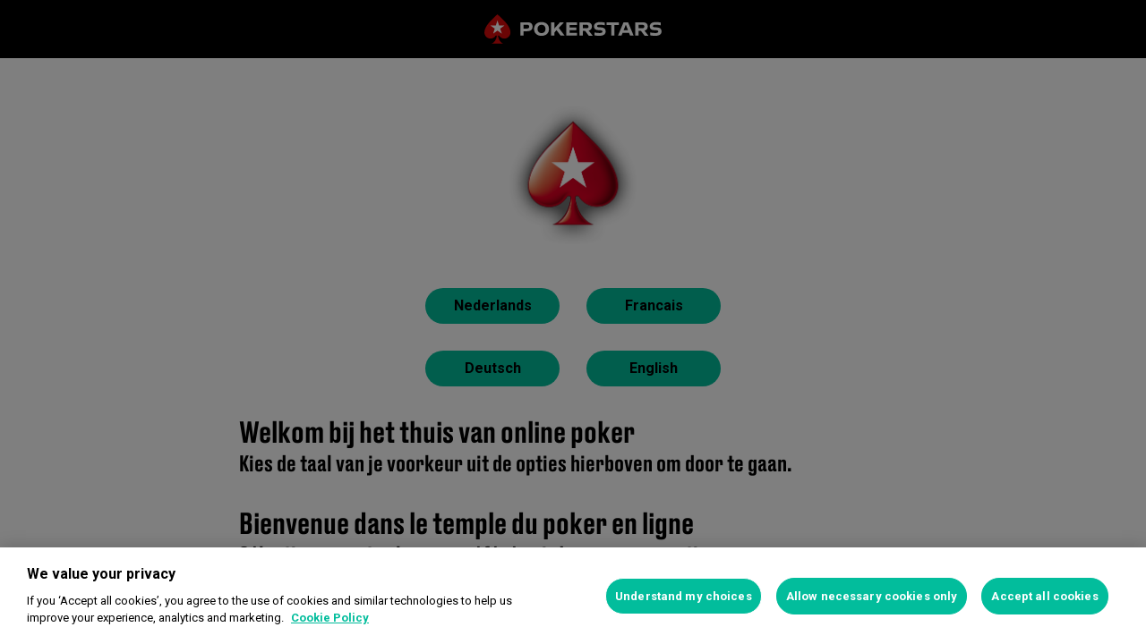

--- FILE ---
content_type: text/html; charset=utf-8
request_url: https://www.pokerstars.be/splash/
body_size: 71696
content:
<!doctype html><html lang="en" data-renderer="server" class="_809b5ac"><head><script>window.version="10.105.0-rc2-268d95a"</script><meta charset="utf-8"/><meta name="viewport" content="width=device-width,initial-scale=1,maximum-scale=1,user-scalable=no,shrink-to-fit=no"/><meta name="theme-color" content="#000000"/><link rel="manifest" href="/manifest.json"/><link href="https://fonts.gstatic.com" rel="preconnect" crossorigin/><link preload="https://fonts.googleapis.com/css2?family=Roboto+Condensed:wght@300;700&family=Roboto:wght@400;500;700&display=swap" as="style" crossorigin/><link href="https://fonts.googleapis.com/css2?family=Roboto+Condensed:wght@300;700&family=Roboto:wght@400;500;700&display=swap" rel="stylesheet" media="print" onload='this.onload=null,this.removeAttribute("media")'/><noscript><link rel="stylesheet" href="https://fonts.googleapis.com/css2?family=Roboto+Condensed:wght@300;700&family=Roboto:wght@400;500;700&display=swap"></noscript><script async src="https://p11.techlab-cdn.com/673ca26cfb9e838ba2b789ca.js"></script><script type="text/javascript">window.__GTM_DATA_LAYER__=[{version:window.version,site: "BE",siteId: 512,locale: "en",appId: "stars-web-client",brand: "PokerStars",brandId: 1,currency: "USD",playMode: "RM"}];(function(w,d,s,l,i){w[l]=w[l]||[];w[l].push({'gtm.start':
new Date().getTime(),event:'gtm.js'});var f=d.getElementsByTagName(s)[0],
j=d.createElement(s),dl=l!='dataLayer'?'&l='+l:'';j.async=true;j.src=
'https://www.googletagmanager.com/gtm.js?id='+i+dl+'&gtm_auth=Pu--rmtegKk6u5NLMBrIOQ&gtm_preview=env-1';j.setAttributeNode(d.createAttribute('data-ot-ignore'));f.parentNode.insertBefore(j,f);
})(window,document,'script','__GTM_DATA_LAYER__','GTM-KJNHVWC');</script><!-- OneTrust Cookies Consent Notice start for pokerstars.be -->
<script type="text/javascript" src="https://cdn.cookielaw.org/consent/ef295525-a392-4a97-b364-164eea3dd064/OtAutoBlock.js" ></script>
<script src="https://cdn.cookielaw.org/scripttemplates/otSDKStub.js" data-document-language="true" type="text/javascript" charset="UTF-8" data-domain-script="ef295525-a392-4a97-b364-164eea3dd064" data-dlayer-name="__GTM_DATA_LAYER__" ></script>
<script type="text/javascript">
function OptanonWrapper() { const event = new Event('onetrustloaded');
    document.dispatchEvent(event);}
</script>
<!-- OneTrust Cookies Consent Notice end for pokerstars.be --><title data-rh="true">PokerStars™.be - Play Online Poker Games</title><meta data-rh="true" name="google" content="notranslate"/><meta data-rh="true" name="apple-mobile-web-app-capable" content="yes"/><meta data-rh="true" name="mobile-web-app-capable" content="yes"/><meta data-rh="true" name="apple-mobile-web-app-status-bar-style" content="black"/><meta data-rh="true" name="apple-mobile-web-app-title" content="PokerStars™.be - Play Online Poker Games"/><meta data-rh="true" name="description" content="PokerStars™.be voor alle Belgische pokerspelers, pour tous les joueurs de poker en Belgique, für alle belgischen Pokerspieler, and for all Belgian poker players."/><link rel='stylesheet' href='//cashier.rationalcdn.com/starsweb/static/css/7e/main.7ee80487.css' />
<link rel='stylesheet' href='//cashier.rationalcdn.com/starsweb/static/css/0d/casino.0d785cba.css' />
<link rel='stylesheet' href='//cashier.rationalcdn.com/starsweb/static/css/9c/CMS.9c851b3a.chunk.css' />
<link rel='stylesheet' href='//cashier.rationalcdn.com/starsweb/static/css/0c/StarsLayout.0c62dd11.chunk.css' /><link data-rh="true" rel="icon" href="https://cms.rationalcdn.com/v3/assets/blteecf9626d9a38b03/blt224bf63c63ac22dd/6672a98851f656efd1b74d22/favicon.ico"/><link data-rh="true" rel="apple-touch-icon" href="https://cms.rationalcdn.com/v3/assets/blteecf9626d9a38b03/blt6b87960e968cb0af/6672aefa04c62949176f4b38/120.png"/><link data-rh="true" rel="apple-touch-icon" sizes="152x152" href="https://cms.rationalcdn.com/v3/assets/blteecf9626d9a38b03/blt39fad11c2fa767ea/6672aefa04c62952f66f4b3a/152.png"/><link data-rh="true" rel="apple-touch-icon" sizes="167x167" href="https://cms.rationalcdn.com/v3/assets/blteecf9626d9a38b03/bltc895af78a460c516/6672aefa3641c77728137d86/167.png"/><link data-rh="true" rel="apple-touch-icon" sizes="180x180" href="https://cms.rationalcdn.com/v3/assets/blteecf9626d9a38b03/bltb31a14170d54b14e/6672aefa51f6566c5fb74d6a/180.png"/><link data-rh="true" rel="alternate" hrefLang="de-BE" href="https://www.pokerstars.be/de/splash/"/><link data-rh="true" rel="alternate" hrefLang="fr-BE" href="https://www.pokerstars.be/fr/splash/"/><link data-rh="true" rel="alternate" hrefLang="nl-BE" href="https://www.pokerstars.be/nl/splash/"/><link data-rh="true" rel="alternate" hrefLang="de-CH" href="https://www.pokerstars.ch/de/splash/"/><link data-rh="true" rel="alternate" hrefLang="fr-CH" href="https://www.pokerstars.ch/fr/splash/"/><link data-rh="true" rel="alternate" hrefLang="it-CH" href="https://www.pokerstars.ch/it/splash/"/><link data-rh="true" rel="canonical" href="https://www.pokerstars.be/en/"/><link data-rh="true" rel="preload" href="https://cms.rationalcdn.com/v3/assets/blteecf9626d9a38b03/blta06071b0dce0c316/6406f726e16bc77f58332572/flutter-logo-en.png" as="image"/><link data-rh="true" rel="preload" href="https://cms.rationalcdn.com/v3/assets/blteecf9626d9a38b03/blt6fa715c893e058d8/6308e4c3d6f96e04e700d96f/plus21.png" as="image"/><link data-rh="true" rel="preload" href="https://cms.rationalcdn.com/v3/assets/blteecf9626d9a38b03/blt9eb44bd1e9190b71/624bef3e856d7a014381641b/bgc_logo_en.jpg" as="image"/><link data-rh="true" rel="preload" href="https://cms.rationalcdn.com/v3/assets/blteecf9626d9a38b03/blt0649d3f540ceacf1/6627776851b16f3210c4d3ed/circus-casino.png" as="image"/><link data-rh="true" rel="preload" href="https://cms.rationalcdn.com/v3/assets/blteecf9626d9a38b03/blt18171e0f0ed88003/65437efdaadaa1001b109872/gaming-labs-certified.png" as="image"/><link data-rh="true" rel="preload" href="https://cms.rationalcdn.com/v3/assets/blteecf9626d9a38b03/blt866cd6d5ecaa41f2/66339dc0ea37e96196fe8214/gambling-help-en.png" as="image"/><link data-rh="true" rel="preload" href="https://cms.rationalcdn.com/v3/assets/blteecf9626d9a38b03/blt0515060dded7b59c/6145030e4da62328f60dbe3c/playsafe-en.png" as="image"/><link data-rh="true" rel="preload" href="https://cms.rationalcdn.com/v3/assets/blteecf9626d9a38b03/blt12346d8ec0598fe8/6145030e995fb421bd935890/always-play-legally.png" as="image"/><link data-rh="true" rel="preconnect" href="https://cms.rationalcdn.com"/><link data-rh="true" rel="preload" href="https://cms.rationalcdn.com/v3/assets/blteecf9626d9a38b03/blt0afd34f762ff1903/61450318f7bb5a65b56ed350/affiliates.png" as="image"/><script> </script></head><body class="_0415307 _50bd89e notranslate _918e8c9"><div id="root"><link rel="preload" as="image" href="/static/media/poker-en.embed.a86331e1.svg"/><link rel="preload" as="image" href="https://cms.rationalcdn.com/v3/assets/blteecf9626d9a38b03/blta06071b0dce0c316/6406f726e16bc77f58332572/flutter-logo-en.png"/><link rel="preload" as="image" href="https://cms.rationalcdn.com/v3/assets/blteecf9626d9a38b03/blt6fa715c893e058d8/6308e4c3d6f96e04e700d96f/plus21.png"/><link rel="preload" as="image" href="https://cms.rationalcdn.com/v3/assets/blteecf9626d9a38b03/blt9eb44bd1e9190b71/624bef3e856d7a014381641b/bgc_logo_en.jpg"/><link rel="preload" as="image" href="https://cms.rationalcdn.com/v3/assets/blteecf9626d9a38b03/blt0649d3f540ceacf1/6627776851b16f3210c4d3ed/circus-casino.png"/><link rel="preload" as="image" href="https://cms.rationalcdn.com/v3/assets/blteecf9626d9a38b03/blt18171e0f0ed88003/65437efdaadaa1001b109872/gaming-labs-certified.png"/><link rel="preload" as="image" href="https://cms.rationalcdn.com/v3/assets/blteecf9626d9a38b03/blt866cd6d5ecaa41f2/66339dc0ea37e96196fe8214/gambling-help-en.png"/><link rel="preload" as="image" href="https://cms.rationalcdn.com/v3/assets/blteecf9626d9a38b03/blt0515060dded7b59c/6145030e4da62328f60dbe3c/playsafe-en.png"/><link rel="preload" as="image" href="https://cms.rationalcdn.com/v3/assets/blteecf9626d9a38b03/blt12346d8ec0598fe8/6145030e995fb421bd935890/always-play-legally.png"/><link rel="preload" as="image" href="https://cms.rationalcdn.com/v3/assets/blteecf9626d9a38b03/blt0afd34f762ff1903/61450318f7bb5a65b56ed350/affiliates.png"/><header id="CMSheader" class="_3382ece _676888c"><div id="sticky-top-container" class=""><div class="_b8f9ad9 _d88d817"><div class="_5189e2e"></div></div></div><div class="_615751f _41402c0 _4b5c234"><div class="_ffb3814"><div><div id="top-nav-container" class="_b9ce560 _c1a26e3"><div class="_08c9d3a _881f3a0"><div class="_a25a6c7"><svg width="12" height="6" viewBox="0 0 12 6" xmlns="http://www.w3.org/2000/svg"><g id="iPad-768-Account" stroke="none" stroke-width="1" fill="none" fill-rule="evenodd" transform="translate(-300 -592)"><g id="Chevrons" transform="translate(301 199)" stroke="#000"><path id="arrow" d="M10 393.06l-5 5-5-5"></path></g></g></svg></div></div><div class="_ffcbc1b _c1a26e3"><nav class="_937f277"><ul class="_2b864dd _5031f9b"><li class="_20172f3 _c1a26e3"><div class="_93c7720"><div class="_a23b1be"><span class="_e6c1092 _d4a96b7 _98f2139" data-level="0">Promotions</span></div></div></li><li class="_4b2a8a4"></li><li class="_20172f3 _c1a26e3"><div class="_93c7720"><a class="_e6c1092 _d4a96b7 _98f2139" href="https://www.pokerstars.store" data-level="0" target="_blank" rel="noopener noreferrer">Store</a></div></li><li class="_4b2a8a4"></li></ul></nav></div><div class="_9288f9c _174523b"><div class="_89c0359"><svg width="12" height="6" viewBox="0 0 12 6" xmlns="http://www.w3.org/2000/svg"><g id="iPad-768-Account" stroke="none" stroke-width="1" fill="none" fill-rule="evenodd" transform="translate(-300 -592)"><g id="Chevrons" transform="translate(301 199)" stroke="#000"><path id="arrow" d="M10 393.06l-5 5-5-5"></path></g></g></svg></div></div></div></div><div class="_8451d47"><ul class="_097fc0b"><li class="_f08b848 _8e405c7"><div class="_fc584dd"><span class="_4ad33b5"><svg xmlns="http://www.w3.org/2000/svg" xmlns:xlink="http://www.w3.org/1999/xlink" width="20" height="20" viewBox="0 0 20 20"><defs><path id="a" d="M0 0h20v20H0z"></path></defs><g fill="none" fill-rule="evenodd"><mask id="b" fill="#fff"><use xlink:href="#a"></use></mask><path fill="#FFF" d="M11.907 18.792c.782-1.062 1.405-2.76 1.762-4.813h4.39a9.021 9.021 0 01-6.152 4.813zM1.939 13.98H6.33c.356 2.053.979 3.751 1.762 4.813a9.026 9.026 0 01-6.154-4.813zM8.093 1.21C7.31 2.27 6.687 3.968 6.33 6.02H1.939a9.026 9.026 0 016.154-4.813zM10 1c.893 0 2.078 1.875 2.654 5.021h-5.31c.578-3.146 1.762-5.02 2.656-5.02zm-9 9c0-1.062.194-2.075.533-3.02h4.653A24.06 24.06 0 006 10c0 1.054.066 2.068.186 3.021H1.533A8.926 8.926 0 011 10.001zm6.194 3.021A23.017 23.017 0 017 10.001c0-1.092.072-2.1.194-3.022h5.61C12.929 7.9 13 8.91 13 10s-.072 2.1-.195 3.021H7.194zM10 19.001c-.894 0-2.078-1.876-2.655-5.022h5.309C12.078 17.125 10.893 19 10 19zm9-9a8.975 8.975 0 01-.532 3.02h-4.655c.12-.953.187-1.967.187-3.02a24.25 24.25 0 00-.187-3.022h4.655C18.805 7.925 19 8.94 19 10zm-.94-3.98h-4.39c-.357-2.053-.98-3.75-1.762-4.813a9.025 9.025 0 016.154 4.813zM10 .001C4.477 0 0 4.477 0 10c0 5.521 4.477 9.998 10 10 5.523 0 10-4.479 10-10 0-5.524-4.477-10-10-10z"></path></g></svg></span><p>en</p><svg width="12" height="6" viewBox="0 0 12 6" xmlns="http://www.w3.org/2000/svg" class="_cc7d5db _8e405c7"><g id="iPad-768-Account" stroke="none" stroke-width="1" fill="none" fill-rule="evenodd" transform="translate(-300 -592)"><g id="Chevrons" transform="translate(301 199)" stroke="#000"><path id="arrow" d="M10 393.06l-5 5-5-5"></path></g></g></svg></div></li><li class="_f08b848"><a class="_8e51999" href="/en/about/responsible-gaming/">Responsible Gaming</a></li><li class="_f08b848"><a class="_8e51999" href="/en/help/">Help</a></li></ul></div></div></div><div class=""><div class="_1429db0 _e27b038"><div class="_aea6e13"><a title="Poker" class="_28701e2 _3ecdf5d" href="/en/"><img src="/static/media/poker-en.embed.a86331e1.svg" alt="poker" data-ot-ignore="true" class="_3014fc5 _3ecdf5d"/></a></div></div><div class="_af36f04 _9bf4716 _c9c4104"><div class="_cd6d615"><div class="_d56f6f0 _41402c0 _4b5c234"><div class="_d56f6f0 _41402c0 _4b5c234"><a href="/en/"><svg id="Layer_1" xmlns="http://www.w3.org/2000/svg" x="0" y="0" viewBox="0 0 46 28" xml:space="preserve" width="60" height="28" class="_a2cccc4 _8ac30d0"><path class="primary" d="M39.7 5.9c-3.7-3.7-6-5.9-6-5.9s-2.3 2.3-6 5.9c-1.9 1.9-6.3 6.7-6.3 11.5 0 3.2 2.6 5.8 5.8 5.8 2.1 0 3.9-1.1 4.9-2.8.1-.1.3-.2.5-.2.3 0 .6.2.5.5-.2 1.7-1.2 5.9-5 7.4h11.2c-3.8-1.4-4.8-5.6-5-7.4 0-.3.2-.5.5-.5.2 0 .4.1.5.2 1 1.7 2.8 2.8 4.9 2.8 3.2 0 5.8-2.6 5.8-5.8 0-4.7-4.4-9.5-6.3-11.5"></path><path class="secondary" d="M33.7 5.9l1.6 4.8h5l-4.1 3 1.6 4.8-4.1-3-4.1 3 1.6-4.8-4.1-3h5.1z"></path></svg></a></div><div class="_aea6e13"><a title="Poker" class="_28701e2 _3ecdf5d" href="/en/"><img src="/static/media/poker-en.embed.a86331e1.svg" alt="poker" data-ot-ignore="true" class="_3014fc5 _3ecdf5d"/></a></div></div><span class="_91700a5 _1429db0 _163eea9"><div data-testid="burger-menu"><span class="_9e83a77"></span><span class="_9e83a77"></span><span class="_9e83a77"></span></div><svg id="Layer_1" xmlns="http://www.w3.org/2000/svg" x="0" y="0" viewBox="0 0 46 28" xml:space="preserve" class="_40059ea _ed4cd03"><path class="primary" d="M39.7 5.9c-3.7-3.7-6-5.9-6-5.9s-2.3 2.3-6 5.9c-1.9 1.9-6.3 6.7-6.3 11.5 0 3.2 2.6 5.8 5.8 5.8 2.1 0 3.9-1.1 4.9-2.8.1-.1.3-.2.5-.2.3 0 .6.2.5.5-.2 1.7-1.2 5.9-5 7.4h11.2c-3.8-1.4-4.8-5.6-5-7.4 0-.3.2-.5.5-.5.2 0 .4.1.5.2 1 1.7 2.8 2.8 4.9 2.8 3.2 0 5.8-2.6 5.8-5.8 0-4.7-4.4-9.5-6.3-11.5"></path><path class="secondary" d="M33.7 5.9l1.6 4.8h5l-4.1 3 1.6 4.8-4.1-3-4.1 3 1.6-4.8-4.1-3h5.1z"></path></svg></span></div><div><div class="_60a76a6"><div class="_dc34219"><button type="button" class="_3e4976b _4332dbc _92b1954 _5f03f0e">Login</button><button type="button" class="_3e4976b _4332dbc _06d527b">Join</button></div></div></div></div><div class="_1429db0 _e27b038"><div class="_b568b71"><div class="_f3fc5fd"><button class="_3e4976b _4332dbc _97a32b1 _fc2ac3c _f57edc2" type="button"><svg width="14" height="13" viewBox="0 0 14 13" xmlns="http://www.w3.org/2000/svg"><path d="M1.354.354l6 6 6-6m0 12l-6-6-6 6" stroke="#000" fill="none"></path></svg></button><div class="_8c25652"><a href="/en/"><svg viewBox="0 0 788 133" xmlns="http://www.w3.org/2000/svg" xmlns:xlink="http://www.w3.org/1999/xlink" width="130" height="22"><defs><path id="path-1" d="M.06.687h787.848V132.94H.06z"></path></defs><g id="Page-1" stroke="none" stroke-width="1" fill="none" fill-rule="evenodd"><g id="1_PSLogo_Neg_RGB"><g class="ps-logo-pokerstars-word" fill="#FFFFFE"><path d="M214.346 56.101c0 12.272-7.906 20.771-23.079 20.771h-17.188V96.88H159.56V36.826h34.266c13.135 0 20.52 7.253 20.52 19.275m-15.111.17c0-5.758-3.692-8.077-9.101-8.077h-16.055V64.85h14.851c6.753 0 10.305-2.659 10.305-8.579" id="Fill-1"></path><path d="M287.168 66.998c0 20.35-14.862 30.745-33.235 30.745-18.371 0-33.223-10.395-33.223-30.745 0-20.691 14.852-31.106 33.223-31.106 18.373 0 33.235 10.415 33.235 31.106m-15.454 0c0-12.794-7.815-19.065-17.781-18.975-9.962.091-17.77 6.272-17.77 18.975 0 12.361 7.816 18.724 17.77 18.724 9.955 0 17.781-6.272 17.781-18.724" id="Fill-2"></path><path id="Fill-3" d="M320.68 72.156l-9.795 11.16v13.565h-14.539V36.826h14.509v28.375l25.337-28.375h18.062l-23.73 25.365 26.359 34.69h-17.952L320.68 72.156"></path><path id="Fill-4" d="M379.094 48.866v11.609h29.701v11.47h-29.701v12.654h33.113V96.88h-47.632V36.825h47.632v12.041h-33.113"></path><path d="M447.751 75.326h-10.296v21.555h-14.519V36.824h34.869c13.988 0 20.433 8.027 20.433 18.555 0 9.692-5.41 17.058-14.6 18.974l17.858 22.578H463.9l-16.149-21.605zm-10.296-11.589h15.796c5.919 0 9.872-2.228 9.872-7.636 0-5.761-4.013-7.909-9.442-7.909h-16.226v15.545z" id="Fill-5"></path><path d="M513.537 35.921a99.704 99.704 0 0121.643 2.148v12.532a97.2 97.2 0 00-22.646-2.658c-7.135 0-11.418 2.228-11.509 5.839-.091 3.614 2.317 5.229 7.726 5.579l11.509.684c11.932.692 18.975 6.181 18.975 17.599 0 15.283-12.962 20.069-27.733 20.069a129.081 129.081 0 01-22.409-2.147V82.711a112.27 112.27 0 0022.839 2.489c9.181 0 13.305-2.227 13.305-6.784 0-3.771-3.953-5.408-9.443-5.659l-9.53-.522c-11.853-.601-19.147-5.838-19.147-16.396-.029-13.908 11.65-19.918 26.42-19.918" id="Fill-6"></path><path id="Fill-7" d="M598.279 49.317h-19.92v47.564h-14.511V49.317h-20.066V36.824h54.516l-.019 12.493"></path><path d="M643.193 84.427h-28.681l-4.805 12.453h-15.714l24.634-60.055h20.441l24.642 60.104h-15.711l-4.806-12.502zm-4.557-11.76l-9.786-25.246-9.79 25.246h19.576z" id="Fill-8"></path><path d="M696.002 75.326h-10.304v21.555h-14.511V36.824h34.862c13.994 0 20.428 8.027 20.428 18.555 0 9.692-5.408 17.058-14.591 18.974l17.86 22.578h-17.609l-16.135-21.605zm-10.304-11.589h15.793c5.929 0 9.874-2.228 9.874-7.636 0-5.761-4.014-7.909-9.442-7.909h-16.225v15.545z" id="Fill-9"></path><path d="M761.777 35.921c7.286-.08 14.989.641 22.117 2.148v12.532c-7.424-1.773-15.467-2.666-23.101-2.658-7.124 0-11.416 2.228-11.507 5.839-.09 3.614 2.316 5.229 7.736 5.579l11.498.684c11.931.692 19.388 6.181 19.388 17.599 0 15.283-13.396 20.069-28.166 20.069-7.528-.05-15.037-.76-22.437-2.117V82.711a112.518 112.518 0 0022.837 2.489c9.191 0 13.305-2.227 13.305-6.784 0-3.771-3.943-5.408-9.443-5.659l-9.532-.522c-11.84-.601-19.176-5.838-19.176-16.344 0-13.96 11.711-19.97 26.481-19.97" id="Fill-10"></path></g><g id="Group-13"><mask id="mask-2" fill="#fff"><use xlink:href="#path-1"></use></mask><path d="M86.378 28.701C69.057 11.411 58.022.687 58.022.687S46.965 11.411 29.675 28.701C20.538 37.827 0 60.471 0 82.986c0 15.008 12.171 27.177 27.181 27.177 9.853 0 18.454-5.251 23.218-13.098v.008c.48-.586 1.263-1.066 2.143-1.066 1.399 0 2.671.986 2.524 2.208-1.047 8.097-5.606 28.046-23.573 34.785h53.044c-17.964-6.739-22.521-26.688-23.561-34.785-.156-1.222 1.127-2.208 2.524-2.208.861 0 1.654.48 2.134 1.066l.011-.008c4.744 7.847 13.354 13.098 23.206 13.098 15.002 0 27.182-12.169 27.182-27.177 0-22.515-20.538-45.159-29.655-54.285" id="Fill-12" fill="#D70022"></path></g><path id="Fill-14" fill="#FFFFFE" d="M58.021 28.748l7.36 22.681h23.855L69.937 65.451l7.379 22.679-19.295-14.021L38.727 88.13l7.368-22.679-19.306-14.022h23.873l7.359-22.681"></path></g></g></svg></a></div></div><div class="_dce59d0"><div class="_aea6e13 _3c780e9"><a title="Poker" class="_28701e2 _ffc7449 _3ecdf5d" href="/en/"><img src="/static/media/poker-en.embed.a86331e1.svg" alt="poker" data-ot-ignore="true" class="_3014fc5 _3ecdf5d"/></a></div><ul class="_097fc0b"><li class="_f08b848 _8e405c7"><div class="_fc584dd"><span class="_4ad33b5"><svg xmlns="http://www.w3.org/2000/svg" xmlns:xlink="http://www.w3.org/1999/xlink" width="20" height="20" viewBox="0 0 20 20"><defs><path id="a" d="M0 0h20v20H0z"></path></defs><g fill="none" fill-rule="evenodd"><mask id="b" fill="#fff"><use xlink:href="#a"></use></mask><path fill="#FFF" d="M11.907 18.792c.782-1.062 1.405-2.76 1.762-4.813h4.39a9.021 9.021 0 01-6.152 4.813zM1.939 13.98H6.33c.356 2.053.979 3.751 1.762 4.813a9.026 9.026 0 01-6.154-4.813zM8.093 1.21C7.31 2.27 6.687 3.968 6.33 6.02H1.939a9.026 9.026 0 016.154-4.813zM10 1c.893 0 2.078 1.875 2.654 5.021h-5.31c.578-3.146 1.762-5.02 2.656-5.02zm-9 9c0-1.062.194-2.075.533-3.02h4.653A24.06 24.06 0 006 10c0 1.054.066 2.068.186 3.021H1.533A8.926 8.926 0 011 10.001zm6.194 3.021A23.017 23.017 0 017 10.001c0-1.092.072-2.1.194-3.022h5.61C12.929 7.9 13 8.91 13 10s-.072 2.1-.195 3.021H7.194zM10 19.001c-.894 0-2.078-1.876-2.655-5.022h5.309C12.078 17.125 10.893 19 10 19zm9-9a8.975 8.975 0 01-.532 3.02h-4.655c.12-.953.187-1.967.187-3.02a24.25 24.25 0 00-.187-3.022h4.655C18.805 7.925 19 8.94 19 10zm-.94-3.98h-4.39c-.357-2.053-.98-3.75-1.762-4.813a9.025 9.025 0 016.154 4.813zM10 .001C4.477 0 0 4.477 0 10c0 5.521 4.477 9.998 10 10 5.523 0 10-4.479 10-10 0-5.524-4.477-10-10-10z"></path></g></svg></span><p>en</p><svg width="12" height="6" viewBox="0 0 12 6" xmlns="http://www.w3.org/2000/svg" class="_cc7d5db _8e405c7"><g id="iPad-768-Account" stroke="none" stroke-width="1" fill="none" fill-rule="evenodd" transform="translate(-300 -592)"><g id="Chevrons" transform="translate(301 199)" stroke="#000"><path id="arrow" d="M10 393.06l-5 5-5-5"></path></g></g></svg></div></li><li class="_f08b848"><a class="_8e51999" href="/en/about/responsible-gaming/">Responsible Gaming</a></li><li class="_f08b848"><a class="_8e51999" href="/en/help/">Help</a></li></ul><nav><ul class="_17353e7"><li class="_8002de3"><div class="_93c7720"><div class="_a23b1be"><span class="_e6c1092 _d4a96b7 _98f2139" data-level="0">Promotions</span></div></div></li><li class="_8002de3"><div class="_93c7720"><a class="_e6c1092 _d4a96b7 _98f2139" href="https://www.pokerstars.store" data-level="0" target="_blank" rel="noopener noreferrer">Store</a></div></li></ul></nav></div></div><div class="_f4ee416"></div></div></div></header><section class="_cd8f3da"><div class="_4009e70"><div id="top-nav-container" class="_b9ce560"><div class="_08c9d3a _881f3a0"><div class="_a25a6c7"><svg width="12" height="6" viewBox="0 0 12 6" xmlns="http://www.w3.org/2000/svg"><g id="iPad-768-Account" stroke="none" stroke-width="1" fill="none" fill-rule="evenodd" transform="translate(-300 -592)"><g id="Chevrons" transform="translate(301 199)" stroke="#000"><path id="arrow" d="M10 393.06l-5 5-5-5"></path></g></g></svg></div></div><div class="_ffcbc1b"><nav class="_937f277"><ul class="_2b864dd _5031f9b"><li class="_20172f3"><div class=""><div class="_a23b1be"><a class="_e6c1092 _d4a96b7 _98f2139" data-level="0" href="/en/poker/">Home</a></div></div></li><li class="_4b2a8a4"></li><li class="_20172f3"><div class=""><div class="_a23b1be"><span class="_e6c1092 _d4a96b7 _98f2139" data-level="0">How to Play</span></div></div></li><li class="_4b2a8a4"></li><li class="_20172f3"><div class=""><div class="_a23b1be"><span class="_e6c1092 _d4a96b7 _98f2139" data-level="0">Deposits &amp; Withdrawals</span></div></div></li><li class="_4b2a8a4"></li><li class="_20172f3"><div class=""><div class="_a23b1be"><span class="_e6c1092 _d4a96b7 _98f2139" data-level="0">Tournaments</span></div></div></li><li class="_4b2a8a4"></li><li class="_20172f3"><div class=""><div class="_a23b1be"><span class="_e6c1092 _d4a96b7 _98f2139" data-level="0">Live Poker</span></div></div></li><li class="_4b2a8a4"></li><li class="_20172f3"></li><li class="_4b2a8a4"></li></ul></nav></div><div class="_9288f9c _174523b"><div class="_89c0359"><svg width="12" height="6" viewBox="0 0 12 6" xmlns="http://www.w3.org/2000/svg"><g id="iPad-768-Account" stroke="none" stroke-width="1" fill="none" fill-rule="evenodd" transform="translate(-300 -592)"><g id="Chevrons" transform="translate(301 199)" stroke="#000"><path id="arrow" d="M10 393.06l-5 5-5-5"></path></g></g></svg></div></div></div><div class="_4ba0f0a"><div class="_6d2018c"><div class="_8f99213"><div class="_7544861 _1ce8b58"><link rel="stylesheet" href="https://cms.rationalcdn.com/v3/assets/blteecf9626d9a38b03/blt95daa58ae3feba23/splash.css">
</link>
<div class="splash">
  <div class="splash_header">
    <p><img src="https://cmsstorage.rationalcdn.com/assets/ps/assets/common/images/generic/logos/360/poker.svg" alt="PokerStars" class="splash_logo" data-image="7zkstkebx7r8" /></p>
  </div>
  <div class="splash_main">
    <p><img src="https://s3.rationalcdn.com/img/icons/spade_with_shadow.png" class="spade" alt="PokerStars" data-image="r5ulgbrdfahg" /></p>
    <div class="splash_languages"><a href="https://www.pokerstars.be/nl/" class="splash_lang" data-trk-enable="true" target="_self">Nederlands</a><a href="https://www.pokerstars.be/fr/" class="splash_lang" data-trk-enable="true" target="_self"> Francais</a><a href="https://www.pokerstars.be/de/" class="splash_lang" data-trk-enable="true" target="_self"> Deutsch</a><a href="https://www.pokerstars.be/en/" class="splash_lang" data-trk-enable="true" target="_self"> English</a></div>
    <div class="splash_content">
      <div>
        <h1>Welkom bij het thuis van online poker</h1>
        <h2>Kies de taal van je voorkeur uit de opties hierboven om door te gaan.</h2>
      </div>
      <div>
        <h1>Bienvenue dans le temple du poker en ligne</h1>
        <h2>Sélectionnez votre langue préférée ci-dessus pour continuer.</h2>
      </div>
      <div>
        <h1>Willkommen in der Heimat des Online-Poker</h1>
        <h2>Um fortzufahren, wählen Sie bitte aus den Optionen oben Ihre bevorzugte Sprache.<br /></h2>
      </div>
      <div>
        <h1>Welcome to the home of online poker</h1>
        <h2>Please select your preferred language from the options above to continue.</h2>
      </div>
    </div>
  </div>
  <div class="splash_footer">
    <p>Copyright © 2001–2026, Rational Intellectual Holdings Limited.<br />All rights reserved. Online gambling on this site is regulated by the Belgian Gambling Commission under License No. A+ 20635. The licence holder is Gambling Management SA, a Casino Namur group company. This site is operated on the licence holder’s behalf by PokerStars, specifically REEL Europe Ltd, Spinola Park, Level 2, Triq Mikiel Ang Borg, St Julians SPK 1000, Malta, which holds a Belgian Class E licence No. E121495.<br />Gambling can be addictive. Stop in time! More info at <a href="http://www.stopoptijd.be/">www.stopoptijd.be</a></p>
    <div class="footer_logos">
 <a href="http://www.flutter.com/"><img src="https://cms.rationalcdn.com/v3/assets/blteecf9626d9a38b03/blta06071b0dce0c316/6406f726e16bc77f58332572/flutter-logo-en.png" /></a>
 <a rel="nofollow" href="/en/about/responsible-gaming/#verification " data-trk-enable="true" target="_self"><span class="footerLogo colour plus21"></span></a> 
 <a href="https://www.gamingcommission.be/en/protection-of-players"><img src="https://cms.rationalcdn.com/v3/assets/blteecf9626d9a38b03/blt9eb44bd1e9190b71/624bef3e856d7a014381641b/bgc_logo_en.jpg" /></a>
  <a href="http://www.circus-poker.com/"><img src=" https://cms.rationalcdn.com/v3/assets/blteecf9626d9a38b03/blt0649d3f540ceacf1/circus-casino.png"/></a>
  <span class="footerLogo colour gamingLabs"></span>
   <span class="footerLogo colour helpEn"></span> 
   <span class="footerLogo colour playsafe-en"></span> 
   <a href="http://www.alwaysplaylegally.be/"><img src="https://s1.rationalcdn.com/img/bg/estate/footer/always-play-legally.png" data-image="86wv0k9scmno" /></a><span class="footerLogo colour affiliates"></span></div>
  </div>
</div></div></div></div></div><footer class="_45e9800" role="contentinfo"><div class="_226a0e0"><div class="_de70780"><h3 class="_f8c8142">Information<svg width="12" height="6" viewBox="0 0 12 6" xmlns="http://www.w3.org/2000/svg" class="_24c6da4"><g id="iPad-768-Account" stroke="none" stroke-width="1" fill="none" fill-rule="evenodd" transform="translate(-300 -592)"><g id="Chevrons" transform="translate(301 199)" stroke="#000"><path id="arrow" d="M10 393.06l-5 5-5-5"></path></g></g></svg></h3><ul class="_0e2fa05"><li class="_eedfda3"><a rel="noopener noreferrer" href="/en/real-money/">Deposits &amp; Withdrawals</a></li><li class="_eedfda3"><a rel="noopener noreferrer" href="/en/help/">Help</a></li><li class="_eedfda3"><a rel="noopener noreferrer" href="/en/about/">About us</a></li><li class="_eedfda3"><a rel="noopener noreferrer" href="/en/accessibility/">Accessibility</a></li></ul></div><div class="_de70780"><h3 class="_f8c8142">Poker<svg width="12" height="6" viewBox="0 0 12 6" xmlns="http://www.w3.org/2000/svg" class="_24c6da4"><g id="iPad-768-Account" stroke="none" stroke-width="1" fill="none" fill-rule="evenodd" transform="translate(-300 -592)"><g id="Chevrons" transform="translate(301 199)" stroke="#000"><path id="arrow" d="M10 393.06l-5 5-5-5"></path></g></g></svg></h3><ul class="_0e2fa05"><li class="_eedfda3"><a rel="noopener noreferrer" href="/en/poker/games/">Poker Games</a></li><li class="_eedfda3"><a rel="noopener noreferrer" href="/en/poker/tournaments/">Poker Tournaments</a></li><li class="_eedfda3"><a rel="noopener noreferrer" href="/en/poker/games/texas-holdem/">Texas Hold&#x27;em Poker</a></li><li class="_eedfda3"><a rel="noopener noreferrer" href="/en/poker/games/omaha/">Omaha Poker</a></li><li class="_eedfda3"><a rel="noopener noreferrer" href="/en/poker/home-games/">Home Games</a></li><li class="_eedfda3"><a rel="noopener noreferrer" href="/en/poker/how-to-play/">How to Play Poker Games</a></li><li class="_eedfda3"><a href="https://www.pokerstarsblog.com/en/news/" rel="noopener noreferrer">Poker Blog</a></li><li class="_eedfda3"><a rel="noopener noreferrer" href="/en/mobile/">Play on mobile</a></li><li class="_eedfda3"><a rel="noopener noreferrer" href="/en/poker/live-tournaments/">Live poker events</a></li></ul></div></div><div class="_20a1a1c"><a class="_611afc3" target="_blank" href="https://www.flutter.com/"><img alt="" src="https://cms.rationalcdn.com/v3/assets/blteecf9626d9a38b03/blta06071b0dce0c316/6406f726e16bc77f58332572/flutter-logo-en.png" class="_44856a0"/><span>flutterLogo</span></a><a class="_611afc3" target="_blank" href="/en/about/responsible-gaming/#verification "><img alt="" src="https://cms.rationalcdn.com/v3/assets/blteecf9626d9a38b03/blt6fa715c893e058d8/6308e4c3d6f96e04e700d96f/plus21.png" class="_44856a0"/><span>plus21</span></a><a class="_611afc3" target="_blank" href="https://www.gamingcommission.be/en/protection-of-players"><img alt="" src="https://cms.rationalcdn.com/v3/assets/blteecf9626d9a38b03/blt9eb44bd1e9190b71/624bef3e856d7a014381641b/bgc_logo_en.jpg" class="_44856a0"/><span>bgc</span></a><a class="_611afc3" target="_blank" href="http://www.circus-poker.com/"><img alt="" src="https://cms.rationalcdn.com/v3/assets/blteecf9626d9a38b03/blt0649d3f540ceacf1/6627776851b16f3210c4d3ed/circus-casino.png" class="_44856a0"/><span>casinoAmur</span></a><a class="_611afc3" target="_blank" href="https://access.gaminglabs.com/Certificate/Index?i=183"><img alt="" src="https://cms.rationalcdn.com/v3/assets/blteecf9626d9a38b03/blt18171e0f0ed88003/65437efdaadaa1001b109872/gaming-labs-certified.png" class="_44856a0"/><span>gamingLabs</span></a><a class="_611afc3" target="_blank" href="https://www.gamingcommission.be/en/voluntary-request"><img alt="" src="https://cms.rationalcdn.com/v3/assets/blteecf9626d9a38b03/blt866cd6d5ecaa41f2/66339dc0ea37e96196fe8214/gambling-help-en.png" class="_44856a0"/><span>helpEn</span></a><a class="_611afc3" target="_blank" href="https://playsafe.be/"><img alt="" src="https://cms.rationalcdn.com/v3/assets/blteecf9626d9a38b03/blt0515060dded7b59c/6145030e4da62328f60dbe3c/playsafe-en.png" class="_44856a0"/><span>playsafe-en</span></a><a class="_611afc3" target="_blank" href="http://www.alwaysplaylegally.be/"><img alt="" src="https://cms.rationalcdn.com/v3/assets/blteecf9626d9a38b03/blt12346d8ec0598fe8/6145030e995fb421bd935890/always-play-legally.png" class="_44856a0"/><span>---</span></a><a class="_611afc3" target="_blank" href="https://www.starsaffiliateclub.com/"><img alt="" src="https://cms.rationalcdn.com/v3/assets/blteecf9626d9a38b03/blt0afd34f762ff1903/61450318f7bb5a65b56ed350/affiliates.png" class="_44856a0"/><span>affiliates</span></a></div><div class="_be003a1"><div class="_d731253"><div class="_7544861 _18686f8 _1ce8b58"><p>Copyright © 2001–2026, Rational Intellectual Holdings Limited. All rights reserved.</p>
<p>Online gambling on this site is regulated by the Belgian Gambling Commission under License No. A+ 20635. The licence holder is Gambling Management SA, a Casino Namur group company. This site is operated on the licence holder’s behalf by PokerStars, specifically REEL Europe Ltd, Spinola Park, Level 2, Triq Mikiel Ang Borg, St Julians SPK 1000, Malta, which holds a Belgian Class E licence No. E121495.<br /><br />Gambling can be addictive. Stop in time! More info at <a href="http://www.stopoptijd.be/" target="_blank">www.stopoptijd.be</a></p>
<p><a class="external" href="/en/tos/" target="_self">General Terms</a>&nbsp;|&nbsp;<a class="external" href="/en/privacy/" target="_self">Privacy Policy</a>&nbsp;|&nbsp;<a class="external" href="/en/cookies/" target="_self">Cookie Policy</a>&nbsp;|&nbsp;<a class="ot-sdk-show-settings" href="#" target="_self">Privacy Preferences</a>&nbsp;|&nbsp;<a class="external" href="/en/about/responsible-gaming/" target="_self">Responsible Gaming</a></p></div></div></div><div class="_d1ef924"><span class="_cc5c44a">01/25/2026, 02:07:00 PM</span></div></footer></div></section></div><script data-ot-ignore>window.__INITIAL_STATE__ = window.__INITIAL_STATE__ || {}; window.__INITIAL_STATE__['account'] = Object.assign(window.__INITIAL_STATE__['account'] || {}, {"oddsFormat":null}); window.__INITIAL_STATE__['activeGames'] = Object.assign(window.__INITIAL_STATE__['activeGames'] || {}, {"games":[]}); window.__INITIAL_STATE__['casino'] = Object.assign(window.__INITIAL_STATE__['casino'] || {}, {"launchCount":0,"UKTermsAccepted":false,"liveRacesTermsAccepted":false,"racesTermsVersionAccepted":0,"shouldLaunchSotd":false,"sotdLatestVersion":0,"sotdTermsVersionAccepted":0}); window.__INITIAL_STATE__['chestInventory'] = Object.assign(window.__INITIAL_STATE__['chestInventory'] || {}, {"subscriptions":{}}); window.__INITIAL_STATE__['cms'] = Object.assign(window.__INITIAL_STATE__['cms'] || {}, {"content":{"bltf06f919e5113d1f8":{"publish_details":{"environment":"blt3380d06d82d2b689","time":"2020-11-14T06:37:24.252Z","locale":"en-us","user":"blt201f2cd631746759"},"created_at":"2020-11-14T05:56:30.028Z","ACL":[],"_in_progress":false,"long_code":"de-de","locale":"en-us","title":"Deutsch","created_by":"blt201f2cd631746759","_content_type_uid":"language","tags":[],"uid":"bltf06f919e5113d1f8","updated_at":"2020-11-14T05:56:30.028Z","updated_by":"blt201f2cd631746759","_version":1,"short_code":"de"},"bltd2e432f55bd9591a":{"ipad_ipad_mini":{"publish_details":{"environment":"blt3380d06d82d2b689","time":"2024-06-19T10:12:19.264Z","locale":"en-us","user":"blta4034fdbe1421b61"},"created_at":"2024-06-19T10:12:10.892Z","ACL":[],"title":"152.png","created_by":"blta4034fdbe1421b61","file_size":"6959","url":"https:\u002F\u002Fcms.rationalcdn.com\u002Fv3\u002Fassets\u002Fblteecf9626d9a38b03\u002Fblt39fad11c2fa767ea\u002F6672aefa04c62952f66f4b3a\u002F152.png","tags":[],"uid":"blt39fad11c2fa767ea","filename":"152.png","content_type":"image\u002Fpng","parent_uid":"bltbacc6a76d8476014","updated_at":"2024-06-19T10:12:10.892Z","is_dir":false,"updated_by":"blta4034fdbe1421b61","_version":1},"iphone_x_plus":{"publish_details":{"environment":"blt3380d06d82d2b689","time":"2024-06-19T10:12:18.361Z","locale":"en-us","user":"blta4034fdbe1421b61"},"created_at":"2024-06-19T10:12:10.890Z","ACL":[],"title":"120.png","created_by":"blta4034fdbe1421b61","file_size":"5442","url":"https:\u002F\u002Fcms.rationalcdn.com\u002Fv3\u002Fassets\u002Fblteecf9626d9a38b03\u002Fblt6b87960e968cb0af\u002F6672aefa04c62949176f4b38\u002F120.png","tags":[],"uid":"blt6b87960e968cb0af","filename":"120.png","content_type":"image\u002Fpng","parent_uid":"bltbacc6a76d8476014","updated_at":"2024-06-19T10:12:10.890Z","is_dir":false,"updated_by":"blta4034fdbe1421b61","_version":1},"publish_details":{"environment":"blt3380d06d82d2b689","time":"2024-06-21T12:16:15.657Z","locale":"en-us","user":"blta4034fdbe1421b61"},"created_at":"2024-06-19T10:24:52.183Z","ACL":{},"_in_progress":false,"locale":"en-us","title":"PokerStars Global","created_by":"blta4034fdbe1421b61","iphone":{"publish_details":{"environment":"blt3380d06d82d2b689","time":"2024-06-19T10:12:20.947Z","locale":"en-us","user":"blta4034fdbe1421b61"},"created_at":"2024-06-19T10:12:10.895Z","ACL":[],"title":"180.png","created_by":"blta4034fdbe1421b61","file_size":"8448","url":"https:\u002F\u002Fcms.rationalcdn.com\u002Fv3\u002Fassets\u002Fblteecf9626d9a38b03\u002Fbltb31a14170d54b14e\u002F6672aefa51f6566c5fb74d6a\u002F180.png","tags":[],"uid":"bltb31a14170d54b14e","filename":"180.png","content_type":"image\u002Fpng","parent_uid":"bltbacc6a76d8476014","updated_at":"2024-06-19T10:12:10.895Z","is_dir":false,"updated_by":"blta4034fdbe1421b61","_version":1},"_content_type_uid":"apple_touch_icons","tags":["ps"],"uid":"bltd2e432f55bd9591a","ipad_pro":{"publish_details":{"environment":"blt3380d06d82d2b689","time":"2024-06-19T10:12:20.124Z","locale":"en-us","user":"blta4034fdbe1421b61"},"created_at":"2024-06-19T10:12:10.896Z","ACL":[],"title":"167.png","created_by":"blta4034fdbe1421b61","file_size":"7714","url":"https:\u002F\u002Fcms.rationalcdn.com\u002Fv3\u002Fassets\u002Fblteecf9626d9a38b03\u002Fbltc895af78a460c516\u002F6672aefa3641c77728137d86\u002F167.png","tags":[],"uid":"bltc895af78a460c516","filename":"167.png","content_type":"image\u002Fpng","parent_uid":"bltbacc6a76d8476014","updated_at":"2024-06-19T10:12:10.896Z","is_dir":false,"updated_by":"blta4034fdbe1421b61","_version":1},"updated_at":"2024-06-21T11:32:49.688Z","updated_by":"blta4034fdbe1421b61","_version":2},"bltbb8b05eedfa8da7a":{"publish_details":{"environment":"blt3380d06d82d2b689","time":"2020-11-14T06:37:24.124Z","locale":"en-us","user":"blt201f2cd631746759"},"created_at":"2020-11-14T05:56:42.023Z","ACL":[],"_in_progress":false,"long_code":"nl-nl","locale":"en-us","title":"Nederlands","created_by":"blt201f2cd631746759","_content_type_uid":"language","tags":[],"uid":"bltbb8b05eedfa8da7a","updated_at":"2020-11-14T05:56:42.023Z","updated_by":"blt201f2cd631746759","_version":1,"short_code":"nl"},"bltdc77e46da8326c51":{"enable_post_download_redirect":true,"isp_launch_date":"2023-01-12T12:00:00.000Z","publish_details":{"environment":"blt3380d06d82d2b689","time":"2024-07-15T08:42:22.300Z","locale":"en-us","user":"blt93f8466a4ebd903a"},"created_at":"2024-07-04T06:53:48.245Z","ACL":{},"_in_progress":false,"locale":"en-us","title":"PokerStars.BE","created_by":"bltbdf0e3e0c3c58516","touchpoint":{"pod":"eu2","distribution_id":"0c6a1812-cb1d-4222-b690-cf2ead94c541","app_id":"yaXcMa66rqlErMMY"},"_content_type_uid":"website_config","tags":["ps_be"],"uid":"bltdc77e46da8326c51","updated_at":"2024-07-15T08:42:00.503Z","updated_by":"blt93f8466a4ebd903a","_version":4},"blt3df63b2aac761d8b":{"copyright":"\u003Cp\u003ECopyright © 2001–2026, Rational Intellectual Holdings Limited. All rights reserved.\u003C\u002Fp\u003E\n\u003Cp\u003EOnline gambling on this site is regulated by the Belgian Gambling Commission under License No. A+ 20635. The licence holder is Gambling Management SA, a Casino Namur group company. This site is operated on the licence holder’s behalf by PokerStars, specifically REEL Europe Ltd, Spinola Park, Level 2, Triq Mikiel Ang Borg, St Julians SPK 1000, Malta, which holds a Belgian Class E licence No. E121495.\u003Cbr \u002F\u003E\u003Cbr \u002F\u003EGambling can be addictive. Stop in time! More info at \u003Ca href=\"http:\u002F\u002Fwww.stopoptijd.be\u002F\" target=\"_blank\"\u003Ewww.stopoptijd.be\u003C\u002Fa\u003E\u003C\u002Fp\u003E\n\u003Cp\u003E\u003Ca class=\"external\" href=\"\u002Ftos\u002F\" target=\"_self\"\u003EGeneral Terms\u003C\u002Fa\u003E&nbsp;|&nbsp;\u003Ca class=\"external\" href=\"\u002Fprivacy\u002F\" target=\"_self\"\u003EPrivacy Policy\u003C\u002Fa\u003E&nbsp;|&nbsp;\u003Ca class=\"external\" href=\"\u002Fcookies\u002F\" target=\"_self\"\u003ECookie Policy\u003C\u002Fa\u003E&nbsp;|&nbsp;\u003Ca class=\"ot-sdk-show-settings\" href=\"#\" target=\"_self\"\u003EPrivacy Preferences\u003C\u002Fa\u003E&nbsp;|&nbsp;\u003Ca class=\"external\" href=\"\u002Fabout\u002Fresponsible-gaming\u002F\" target=\"_self\"\u003EResponsible Gaming\u003C\u002Fa\u003E\u003C\u002Fp\u003E","publish_details":{"environment":"blt3380d06d82d2b689","time":"2025-10-22T16:55:05.560Z","locale":"en-us","user":"blte497c8d5527b874c"},"logos_style":null,"created_at":"2021-09-17T21:21:30.098Z","ACL":{},"_in_progress":false,"locale":"en-us","menu":[{"visibility_rules":[],"links":[{"title":"Deposits & Withdrawals","_metadata":{"uid":"cs4b46aab22120373f"},"url":"\u002Freal-money\u002F"},{"title":"Help","_metadata":{"uid":"csab573252ea5ad5e9"},"url":"\u002Fhelp\u002F"},{"title":"About us","_metadata":{"uid":"csba84947e077c1f91"},"url":"\u002Fabout\u002F"},{"title":"Accessibility","_metadata":{"uid":"cs99cc95908306a4c6"},"url":"\u002Faccessibility\u002F"}],"title":"Information","_metadata":{"uid":"csf1f2e7a2da875230"}},{"visibility_rules":[],"links":[{"title":"Poker Games","_metadata":{"uid":"csabcc1d517648ef81"},"url":"\u002Fpoker\u002Fgames\u002F"},{"title":"Poker Tournaments","_metadata":{"uid":"csf51d816a20fe0ec1"},"url":"\u002Fpoker\u002Ftournaments\u002F"},{"title":"Texas Hold'em Poker","_metadata":{"uid":"cs11461ccfb45a21e4"},"url":"\u002Fpoker\u002Fgames\u002Ftexas-holdem\u002F"},{"title":"Omaha Poker","_metadata":{"uid":"cs5cf56786556fbde3"},"url":"\u002Fpoker\u002Fgames\u002Fomaha\u002F"},{"title":"Home Games","_metadata":{"uid":"csf65c9d35deb96872"},"url":"\u002Fpoker\u002Fhome-games\u002F"},{"title":"How to Play Poker Games","_metadata":{"uid":"csaa9e055a984fc64e"},"url":"\u002Fpoker\u002Fhow-to-play\u002F"},{"title":"Poker Blog","_metadata":{"uid":"cs2b8a507e41b2e4a1"},"url":"https:\u002F\u002Fwww.pokerstarsblog.com\u002Fen\u002Fnews\u002F"},{"title":"Play on mobile","_metadata":{"uid":"cs495a3edd05a5cc9e"},"url":"\u002Fmobile\u002F"},{"title":"Live poker events","_metadata":{"uid":"cs495a3edd05a5ccicj"},"url":"\u002Fpoker\u002Flive-tournaments\u002F"}],"title":"Poker","_metadata":{"uid":"cs796425b8de6a8824"}}],"title":"PokerStars.BE","created_by":"blt3ede679119d114e3","logos":[{"image":{"logged_in_image":{"alt":"","width":null,"asset":null,"height":null},"alt":"","width":null,"asset":{"publish_details":{"environment":"blt3380d06d82d2b689","time":"2023-03-07T08:36:28.050Z","locale":"en-us","user":"blt23a1eee21932d18f"},"created_at":"2023-02-14T12:56:43.735Z","description":"","ACL":[],"title":"flutter-logo-en.png","created_by":"blt23a1eee21932d18f","file_size":"1978","url":"https:\u002F\u002Fcms.rationalcdn.com\u002Fv3\u002Fassets\u002Fblteecf9626d9a38b03\u002Fblta06071b0dce0c316\u002F6406f726e16bc77f58332572\u002Fflutter-logo-en.png","tags":[],"uid":"blta06071b0dce0c316","filename":"flutter-logo-en.png","content_type":"image\u002Fpng","parent_uid":"blt8fac5a2ad04ac269","updated_at":"2023-03-07T08:34:46.798Z","is_dir":false,"updated_by":"blt23a1eee21932d18f","_version":4},"height":null},"_metadata":{"uid":"csdf609d49905abc76"},"class":"flutterLogo","url":"https:\u002F\u002Fwww.flutter.com\u002F"},{"image":{"logged_in_image":{"alt":"","width":null,"asset":null,"height":null},"alt":"","width":null,"asset":{"publish_details":{"environment":"blt3380d06d82d2b689","time":"2024-04-24T15:43:14.719Z","locale":"en-us","user":"blta4034fdbe1421b61"},"created_at":"2021-09-17T21:05:26.812Z","description":"","ACL":[],"title":"plus21.png","created_by":"blt3ede679119d114e3","file_size":"871","url":"https:\u002F\u002Fcms.rationalcdn.com\u002Fv3\u002Fassets\u002Fblteecf9626d9a38b03\u002Fblt6fa715c893e058d8\u002F6308e4c3d6f96e04e700d96f\u002Fplus21.png","tags":[],"uid":"blt6fa715c893e058d8","permanent_url":"https:\u002F\u002Fcms.rationalcdn.com\u002Fv3\u002Fassets\u002Fblteecf9626d9a38b03\u002Fblt6fa715c893e058d8\u002Fplus21.png","filename":"plus21.png","content_type":"image\u002Fpng","parent_uid":"blt8fac5a2ad04ac269","updated_at":"2024-04-24T15:43:10.923Z","is_dir":false,"updated_by":"blta4034fdbe1421b61","_version":3},"height":null},"_metadata":{"uid":"cs96ae49f44da40dc5"},"class":"plus21","url":"\u002Fabout\u002Fresponsible-gaming\u002F#verification "},{"image":{"logged_in_image":{"alt":"","width":null,"asset":null,"height":null},"alt":"","width":null,"asset":{"publish_details":{"environment":"blt3380d06d82d2b689","time":"2022-04-06T11:04:49.507Z","locale":"en-us","user":"blt5e89e656bbc1e9c3"},"created_at":"2022-04-05T07:26:54.154Z","description":"","ACL":[],"title":"bgc_logo_en.jpg","created_by":"blt5e89e656bbc1e9c3","file_size":"7861","url":"https:\u002F\u002Fcms.rationalcdn.com\u002Fv3\u002Fassets\u002Fblteecf9626d9a38b03\u002Fblt9eb44bd1e9190b71\u002F624bef3e856d7a014381641b\u002Fbgc_logo_en.jpg","tags":[],"uid":"blt9eb44bd1e9190b71","permanent_url":"https:\u002F\u002Fcms.rationalcdn.com\u002Fv3\u002Fassets\u002Fblteecf9626d9a38b03\u002Fblt9eb44bd1e9190b71\u002Fbgc_logo_en.jpg","filename":"bgc_logo_en.jpg","content_type":"image\u002Fjpeg","parent_uid":"blt8fac5a2ad04ac269","updated_at":"2022-04-06T11:04:39.189Z","is_dir":false,"updated_by":"blt5e89e656bbc1e9c3","_version":3},"height":null},"_metadata":{"uid":"cs1931ecfbf30674a3"},"class":"bgc","url":"https:\u002F\u002Fwww.gamingcommission.be\u002Fen\u002Fprotection-of-players"},{"image":{"logged_in_image":{"alt":"","width":null,"asset":null,"height":null},"alt":"","width":null,"asset":{"publish_details":{"environment":"blt3380d06d82d2b689","time":"2024-04-24T15:42:14.302Z","locale":"en-us","user":"blta4034fdbe1421b61"},"created_at":"2021-09-17T21:05:19.613Z","description":"","ACL":[],"title":"circus-casino.png","created_by":"blt3ede679119d114e3","file_size":"2465","url":"https:\u002F\u002Fcms.rationalcdn.com\u002Fv3\u002Fassets\u002Fblteecf9626d9a38b03\u002Fblt0649d3f540ceacf1\u002F6627776851b16f3210c4d3ed\u002Fcircus-casino.png","tags":[],"uid":"blt0649d3f540ceacf1","permanent_url":"https:\u002F\u002Fcms.rationalcdn.com\u002Fv3\u002Fassets\u002Fblteecf9626d9a38b03\u002Fblt0649d3f540ceacf1\u002Fcircus-casino.png","filename":"circus-casino.png","content_type":"image\u002Fpng","parent_uid":"blt8fac5a2ad04ac269","updated_at":"2024-04-24T15:42:10.504Z","is_dir":false,"updated_by":"blta4034fdbe1421b61","_version":3},"height":null},"_metadata":{"uid":"cs24c3b32a588c8793"},"class":"casinoAmur","url":"http:\u002F\u002Fwww.circus-poker.com\u002F"},{"image":{"logged_in_image":{"alt":"","width":null,"asset":null,"height":null},"alt":"","width":null,"asset":{"publish_details":{"environment":"blt3380d06d82d2b689","time":"2024-04-24T15:14:02.503Z","locale":"en-us","user":"blta4034fdbe1421b61"},"created_at":"2021-09-17T21:05:29.920Z","description":"","ACL":[],"title":"gaming-labs-certified.png","created_by":"blt3ede679119d114e3","file_size":"6330","url":"https:\u002F\u002Fcms.rationalcdn.com\u002Fv3\u002Fassets\u002Fblteecf9626d9a38b03\u002Fblt18171e0f0ed88003\u002F65437efdaadaa1001b109872\u002Fgaming-labs-certified.png","tags":[],"uid":"blt18171e0f0ed88003","permanent_url":"https:\u002F\u002Fcms.rationalcdn.com\u002Fv3\u002Fassets\u002Fblteecf9626d9a38b03\u002Fblt18171e0f0ed88003\u002Fgaming-labs-certified.png","filename":"gaming-labs-certified.png","content_type":"image\u002Fpng","parent_uid":"blt8fac5a2ad04ac269","updated_at":"2024-04-24T15:13:53.098Z","is_dir":false,"updated_by":"blta4034fdbe1421b61","_version":6},"height":null},"_metadata":{"uid":"cs788e7c27cf5ed010"},"class":"gamingLabs","url":"https:\u002F\u002Faccess.gaminglabs.com\u002FCertificate\u002FIndex?i=183"},{"image":{"logged_in_image":{"alt":"","width":null,"asset":null,"height":null},"alt":"","width":null,"asset":{"publish_details":{"environment":"blt3380d06d82d2b689","time":"2024-05-02T15:45:47.664Z","locale":"en-us","user":"blta4034fdbe1421b61"},"created_at":"2021-09-17T21:05:11.565Z","description":"","ACL":[],"title":"gambling-help-en.png","created_by":"blt3ede679119d114e3","file_size":"13240","url":"https:\u002F\u002Fcms.rationalcdn.com\u002Fv3\u002Fassets\u002Fblteecf9626d9a38b03\u002Fblt866cd6d5ecaa41f2\u002F66339dc0ea37e96196fe8214\u002Fgambling-help-en.png","tags":[],"uid":"blt866cd6d5ecaa41f2","filename":"gambling-help-en.png","content_type":"image\u002Fpng","parent_uid":"blt8fac5a2ad04ac269","updated_at":"2024-05-02T14:05:52.355Z","is_dir":false,"updated_by":"blta4034fdbe1421b61","_version":2},"height":null},"_metadata":{"uid":"cs4708d18717a87085"},"class":"helpEn","url":"https:\u002F\u002Fwww.gamingcommission.be\u002Fen\u002Fvoluntary-request"},{"image":{"logged_in_image":{"alt":"","width":null,"asset":null,"height":null},"alt":"","width":null,"asset":{"publish_details":{"environment":"blt3380d06d82d2b689","time":"2021-09-17T21:09:34.277Z","locale":"en-us","user":"blt3ede679119d114e3"},"created_at":"2021-09-17T21:05:18.831Z","ACL":[],"title":"playsafe-en.png","created_by":"blt3ede679119d114e3","file_size":"6485","url":"https:\u002F\u002Fcms.rationalcdn.com\u002Fv3\u002Fassets\u002Fblteecf9626d9a38b03\u002Fblt0515060dded7b59c\u002F6145030e4da62328f60dbe3c\u002Fplaysafe-en.png","tags":[],"uid":"blt0515060dded7b59c","filename":"playsafe-en.png","content_type":"image\u002Fpng","parent_uid":"blt8fac5a2ad04ac269","updated_at":"2021-09-17T21:05:18.831Z","is_dir":false,"updated_by":"blt3ede679119d114e3","_version":1},"height":null},"_metadata":{"uid":"cs31ade6415b4642ee"},"class":"playsafe-en","url":"https:\u002F\u002Fplaysafe.be\u002F"},{"image":{"logged_in_image":{"alt":"","width":null,"asset":null,"height":null},"alt":"","width":null,"asset":{"publish_details":{"environment":"blt3380d06d82d2b689","time":"2024-04-29T12:34:36.078Z","locale":"en-us","user":"bltffd4738b8141325c"},"created_at":"2021-09-17T21:05:18.072Z","ACL":[],"title":"always-play-legally.png","created_by":"blt3ede679119d114e3","file_size":"3912","url":"https:\u002F\u002Fcms.rationalcdn.com\u002Fv3\u002Fassets\u002Fblteecf9626d9a38b03\u002Fblt12346d8ec0598fe8\u002F6145030e995fb421bd935890\u002Falways-play-legally.png","tags":[],"uid":"blt12346d8ec0598fe8","permanent_url":"https:\u002F\u002Fcms.rationalcdn.com\u002Fv3\u002Fassets\u002Fblteecf9626d9a38b03\u002Fblt12346d8ec0598fe8\u002Falways-play-legally.png","filename":"always-play-legally.png","content_type":"image\u002Fpng","parent_uid":"blt8fac5a2ad04ac269","updated_at":"2024-04-29T12:34:24.103Z","is_dir":false,"updated_by":"bltffd4738b8141325c","_version":3},"height":null},"_metadata":{"uid":"cs95f3c7d167f48f99"},"class":"---","url":"http:\u002F\u002Fwww.alwaysplaylegally.be\u002F"},{"image":{"logged_in_image":{"alt":"","width":null,"asset":null,"height":null},"alt":"","width":null,"asset":{"publish_details":{"environment":"blt3380d06d82d2b689","time":"2024-04-24T15:41:39.891Z","locale":"en-us","user":"blta4034fdbe1421b61"},"created_at":"2021-09-17T21:05:28.387Z","ACL":[],"title":"affiliates.png","created_by":"blt3ede679119d114e3","file_size":"1849","url":"https:\u002F\u002Fcms.rationalcdn.com\u002Fv3\u002Fassets\u002Fblteecf9626d9a38b03\u002Fblt0afd34f762ff1903\u002F61450318f7bb5a65b56ed350\u002Faffiliates.png","tags":[],"uid":"blt0afd34f762ff1903","permanent_url":"https:\u002F\u002Fcms.rationalcdn.com\u002Fv3\u002Fassets\u002Fblteecf9626d9a38b03\u002Fblt0afd34f762ff1903\u002Faffiliates.png","filename":"affiliates.png","content_type":"image\u002Fpng","parent_uid":"blt8fac5a2ad04ac269","updated_at":"2024-04-24T15:41:35.280Z","is_dir":false,"updated_by":"blta4034fdbe1421b61","_version":2},"height":null},"_metadata":{"uid":"cs6a864c176dee6415"},"class":"affiliates","url":"https:\u002F\u002Fwww.starsaffiliateclub.com\u002F"}],"_content_type_uid":"site_footer","tags":["ps_be"],"uid":"blt3df63b2aac761d8b","updated_at":"2025-10-22T16:54:58.343Z","updated_by":"blte497c8d5527b874c","_version":56,"regulatory_footer":[],"social_media":[]},"blt4869cd4c9c1bb84b":{"secondary_navigation":[{"show_on_urls":["\u002Fcasino\u002F"],"hide_on_urls":[],"icon":"Promotions","resolver_tag":"promotions-link","title":"Promotions","_metadata":{"uid":"cs65ca521df524b580"},"url":"","target":null},{"show_on_urls":["\u002Fcasino\u002F"],"hide_on_urls":[],"icon":"Store","resolver_tag":"","title":"Store","_metadata":{"uid":"cs6b1e21c010e75b29"},"url":"https:\u002F\u002Fwww.pokerstars.store","target":null}],"publish_details":{"environment":"blt3380d06d82d2b689","time":"2024-12-12T16:07:36.657Z","locale":"en-us","user":"blt279ad87b4593588e"},"support_navigation":[{"icon":"Languages","resolver_tag":"","title":"Languages","_metadata":{"uid":"cs626e2779e00b8195"},"url":"\u002Flanguages\u002F","target":null},{"icon":null,"resolver_tag":"","title":"Responsible Gaming","_metadata":{"uid":"csbb7cb009780d294d"},"url":"\u002Fabout\u002Fresponsible-gaming\u002F","target":null},{"icon":null,"resolver_tag":"","title":"Help","_metadata":{"uid":"csfc4f37c5d91e8cb4"},"url":"\u002Fhelp\u002F","target":null}],"regulatory_header":[],"created_at":"2021-09-17T21:21:21.031Z","ACL":{},"_in_progress":false,"locale":"en-us","title":"PokerStars.BE","created_by":"blt3ede679119d114e3","_content_type_uid":"site_header","tags":["ps_be"],"layout":"Real Money","uid":"blt4869cd4c9c1bb84b","brand_icon_url":"\u002F","updated_at":"2024-12-09T10:13:56.620Z","main_navigation":[{"icon":"Poker","resolver_tag":"","title":"Poker","_metadata":{"uid":"cs952d918fe24d7990"},"url":"\u002F"}],"brand_icon":[],"updated_by":"blt188cf48304235415","logo":{"sources":[{"width":39,"minimum_screen_width":"sm","asset":{"publish_details":{"environment":"blt3380d06d82d2b689","time":"2021-09-17T21:37:47.817Z","locale":"en-us","user":"blt3ede679119d114e3"},"created_at":"2021-09-17T20:30:41.070Z","ACL":[],"title":"ps-350x74-lo.svg","created_by":"blt3ede679119d114e3","file_size":"5967","url":"https:\u002F\u002Fcms.rationalcdn.com\u002Fv3\u002Fassets\u002Fblteecf9626d9a38b03\u002Fblt479e7546d699620e\u002F6144faf168cc8a2cf88525e3\u002Fps-350x74-lo.svg","tags":[],"uid":"blt479e7546d699620e","filename":"ps-350x74-lo.svg","content_type":"image\u002Fsvg+xml","parent_uid":"blt04bd57952428787e","updated_at":"2021-09-17T20:30:41.070Z","is_dir":false,"updated_by":"blt3ede679119d114e3","_version":1},"_metadata":{"uid":"cs90bba7275f670f8f"},"height":28},{"width":77,"minimum_screen_width":"md","asset":{"publish_details":{"environment":"blt3380d06d82d2b689","time":"2024-03-05T12:48:34.514Z","locale":"en-us","user":"blt1ba23c81270836a4"},"created_at":"2021-09-17T20:30:41.090Z","description":"","ACL":[],"title":"ps-350x74-hi.svg","created_by":"blt3ede679119d114e3","file_size":"5967","url":"https:\u002F\u002Fcms.rationalcdn.com\u002Fv3\u002Fassets\u002Fblteecf9626d9a38b03\u002Fblte0e75605aa701097\u002F65ddcc3331aca1ed597ee785\u002Fpokerstars-logo.svg","tags":[],"uid":"blte0e75605aa701097","filename":"pokerstars-logo.svg","content_type":"image\u002Fsvg+xml","parent_uid":"blt04bd57952428787e","updated_at":"2024-02-27T11:49:07.717Z","is_dir":false,"updated_by":"bltdec3584f8fcdff09","_version":2},"_metadata":{"uid":"csdb84a9e2e87afd38"},"height":22}],"alt":"Online Poker"},"_version":19},"blt9135eb608fd6ec45":{"languages":[{"uid":"bltb5f1fc250cacb1b0","_content_type_uid":"language"},{"uid":"bltf06f919e5113d1f8","_content_type_uid":"language"},{"uid":"blt4b406f57dbd7c607","_content_type_uid":"language"},{"uid":"bltbb8b05eedfa8da7a","_content_type_uid":"language"}],"publish_details":{"environment":"blt3380d06d82d2b689","time":"2021-09-18T00:25:28.001Z","locale":"en-us","user":"blt3ede679119d114e3"},"created_at":"2021-09-17T21:19:50.080Z","ACL":[],"_in_progress":false,"locale":"en-us","title":"PokerStars.BE","created_by":"blt3ede679119d114e3","_content_type_uid":"website_languages","tags":["ps_be"],"uid":"blt9135eb608fd6ec45","updated_at":"2021-09-17T22:45:14.878Z","updated_by":"blt70ac0c90a1290c3f","_version":3},"blt4b406f57dbd7c607":{"publish_details":{"environment":"blt3380d06d82d2b689","time":"2020-11-14T06:37:24.124Z","locale":"en-us","user":"blt201f2cd631746759"},"created_at":"2020-11-14T05:56:32.046Z","ACL":[],"_in_progress":false,"long_code":"fr-fr","locale":"en-us","title":"Français","created_by":"blt201f2cd631746759","_content_type_uid":"language","tags":[],"uid":"blt4b406f57dbd7c607","updated_at":"2020-11-14T05:56:32.046Z","updated_by":"blt201f2cd631746759","_version":1,"short_code":"fr"},"bltb5f1fc250cacb1b0":{"publish_details":{"environment":"blt3380d06d82d2b689","time":"2020-11-14T06:37:24.124Z","locale":"en-us","user":"blt201f2cd631746759"},"created_at":"2020-11-14T05:56:41.033Z","ACL":[],"_in_progress":false,"long_code":"en-us","locale":"en-us","title":"English","created_by":"blt201f2cd631746759","_content_type_uid":"language","tags":[],"uid":"bltb5f1fc250cacb1b0","updated_at":"2020-11-14T05:56:41.033Z","updated_by":"blt201f2cd631746759","_version":1,"short_code":"en"},"blt98ce7ebff3ecb173":{"template":"1 Column","additional_resources":[],"publish_details":{"environment":"blt3380d06d82d2b689","time":"2023-07-12T12:05:36.004Z","locale":"en-us","user":"blt5e89e656bbc1e9c3"},"created_at":"2021-09-22T08:47:01.595Z","ACL":[],"_in_progress":false,"locale":"en-us","title":"Splash","created_by":"blt06a2df0b5207d170","_content_type_uid":"page","content":[{"shared":false,"website":[{"uid":"blt0fdd046e56548227","_content_type_uid":"website"}],"side":[],"top":[],"main":[{"uid":"blt47689cd523ee38e9","_content_type_uid":"main"}],"_metadata":{"uid":"cs76e49d839ea7e642"},"seo":[{"uid":"blt2eeefee07adf8e46","_content_type_uid":"seo"}]}],"url":"\u002Fsplash\u002F","tags":[],"uid":"blt98ce7ebff3ecb173","updated_at":"2022-01-13T15:59:00.922Z","updated_by":"bltdec3584f8fcdff09","theme":"Light","visible_in_sitemap":false,"_version":14},"blt47689cd523ee38e9":{"publish_details":{"environment":"blt3380d06d82d2b689","time":"2024-04-30T12:46:00.554Z","locale":"en-us","user":"bltffd4738b8141325c"},"created_at":"2021-09-22T08:43:18.522Z","ACL":{},"_in_progress":false,"locale":"en-us","body":[{"html":{"logged_in_content":"","_metadata":{"uid":"cse6fb1dd67dd44c50"},"content":"\u003Clink rel=\"stylesheet\" href=\"https:\u002F\u002Fcms.rationalcdn.com\u002Fv3\u002Fassets\u002Fblteecf9626d9a38b03\u002Fblt95daa58ae3feba23\u002Fsplash.css\"\u003E\n\u003C\u002Flink\u003E\n\u003Cdiv class=\"splash\"\u003E\n  \u003Cdiv class=\"splash_header\"\u003E\n    \u003Cp\u003E\u003Cimg src=\"https:\u002F\u002Fcmsstorage.rationalcdn.com\u002Fassets\u002Fps\u002Fassets\u002Fcommon\u002Fimages\u002Fgeneric\u002Flogos\u002F360\u002Fpoker.svg\" alt=\"PokerStars\" class=\"splash_logo\" data-image=\"7zkstkebx7r8\" \u002F\u003E\u003C\u002Fp\u003E\n  \u003C\u002Fdiv\u003E\n  \u003Cdiv class=\"splash_main\"\u003E\n    \u003Cp\u003E\u003Cimg src=\"https:\u002F\u002Fs3.rationalcdn.com\u002Fimg\u002Ficons\u002Fspade_with_shadow.png\" class=\"spade\" alt=\"PokerStars\" data-image=\"r5ulgbrdfahg\" \u002F\u003E\u003C\u002Fp\u003E\n    \u003Cdiv class=\"splash_languages\"\u003E\u003Ca href=\"https:\u002F\u002Fwww.pokerstars.be\u002Fnl\u002F\" class=\"splash_lang\" data-trk-enable=\"true\" target=\"_self\"\u003ENederlands\u003C\u002Fa\u003E\u003Ca href=\"https:\u002F\u002Fwww.pokerstars.be\u002Ffr\u002F\" class=\"splash_lang\" data-trk-enable=\"true\" target=\"_self\"\u003E Francais\u003C\u002Fa\u003E\u003Ca href=\"https:\u002F\u002Fwww.pokerstars.be\u002Fde\u002F\" class=\"splash_lang\" data-trk-enable=\"true\" target=\"_self\"\u003E Deutsch\u003C\u002Fa\u003E\u003Ca href=\"https:\u002F\u002Fwww.pokerstars.be\u002Fen\u002F\" class=\"splash_lang\" data-trk-enable=\"true\" target=\"_self\"\u003E English\u003C\u002Fa\u003E\u003C\u002Fdiv\u003E\n    \u003Cdiv class=\"splash_content\"\u003E\n      \u003Cdiv\u003E\n        \u003Ch1\u003EWelkom bij het thuis van online poker\u003C\u002Fh1\u003E\n        \u003Ch2\u003EKies de taal van je voorkeur uit de opties hierboven om door te gaan.\u003C\u002Fh2\u003E\n      \u003C\u002Fdiv\u003E\n      \u003Cdiv\u003E\n        \u003Ch1\u003EBienvenue dans le temple du poker en ligne\u003C\u002Fh1\u003E\n        \u003Ch2\u003ESélectionnez votre langue préférée ci-dessus pour continuer.\u003C\u002Fh2\u003E\n      \u003C\u002Fdiv\u003E\n      \u003Cdiv\u003E\n        \u003Ch1\u003EWillkommen in der Heimat des Online-Poker\u003C\u002Fh1\u003E\n        \u003Ch2\u003EUm fortzufahren, wählen Sie bitte aus den Optionen oben Ihre bevorzugte Sprache.\u003Cbr \u002F\u003E\u003C\u002Fh2\u003E\n      \u003C\u002Fdiv\u003E\n      \u003Cdiv\u003E\n        \u003Ch1\u003EWelcome to the home of online poker\u003C\u002Fh1\u003E\n        \u003Ch2\u003EPlease select your preferred language from the options above to continue.\u003C\u002Fh2\u003E\n      \u003C\u002Fdiv\u003E\n    \u003C\u002Fdiv\u003E\n  \u003C\u002Fdiv\u003E\n  \u003Cdiv class=\"splash_footer\"\u003E\n    \u003Cp\u003ECopyright © 2001–2026, Rational Intellectual Holdings Limited.\u003Cbr \u002F\u003EAll rights reserved. Online gambling on this site is regulated by the Belgian Gambling Commission under License No. A+ 20635. The licence holder is Gambling Management SA, a Casino Namur group company. This site is operated on the licence holder’s behalf by PokerStars, specifically REEL Europe Ltd, Spinola Park, Level 2, Triq Mikiel Ang Borg, St Julians SPK 1000, Malta, which holds a Belgian Class E licence No. E121495.\u003Cbr \u002F\u003EGambling can be addictive. Stop in time! More info at \u003Ca href=\"http:\u002F\u002Fwww.stopoptijd.be\u002F\"\u003Ewww.stopoptijd.be\u003C\u002Fa\u003E\u003C\u002Fp\u003E\n    \u003Cdiv class=\"footer_logos\"\u003E\n \u003Ca href=\"http:\u002F\u002Fwww.flutter.com\u002F\"\u003E\u003Cimg src=\"https:\u002F\u002Fcms.rationalcdn.com\u002Fv3\u002Fassets\u002Fblteecf9626d9a38b03\u002Fblta06071b0dce0c316\u002F6406f726e16bc77f58332572\u002Fflutter-logo-en.png\" \u002F\u003E\u003C\u002Fa\u003E\n \u003Ca rel=\"nofollow\" href=\"\u002Fabout\u002Fresponsible-gaming\u002F#verification \" data-trk-enable=\"true\" target=\"_self\"\u003E\u003Cspan class=\"footerLogo colour plus21\"\u003E\u003C\u002Fspan\u003E\u003C\u002Fa\u003E \n \u003Ca href=\"https:\u002F\u002Fwww.gamingcommission.be\u002Fen\u002Fprotection-of-players\"\u003E\u003Cimg src=\"https:\u002F\u002Fcms.rationalcdn.com\u002Fv3\u002Fassets\u002Fblteecf9626d9a38b03\u002Fblt9eb44bd1e9190b71\u002F624bef3e856d7a014381641b\u002Fbgc_logo_en.jpg\" \u002F\u003E\u003C\u002Fa\u003E\n  \u003Ca href=\"http:\u002F\u002Fwww.circus-poker.com\u002F\"\u003E\u003Cimg src=\" https:\u002F\u002Fcms.rationalcdn.com\u002Fv3\u002Fassets\u002Fblteecf9626d9a38b03\u002Fblt0649d3f540ceacf1\u002Fcircus-casino.png\"\u002F\u003E\u003C\u002Fa\u003E\n  \u003Cspan class=\"footerLogo colour gamingLabs\"\u003E\u003C\u002Fspan\u003E\n   \u003Cspan class=\"footerLogo colour helpEn\"\u003E\u003C\u002Fspan\u003E \n   \u003Cspan class=\"footerLogo colour playsafe-en\"\u003E\u003C\u002Fspan\u003E \n   \u003Ca href=\"http:\u002F\u002Fwww.alwaysplaylegally.be\u002F\"\u003E\u003Cimg src=\"https:\u002F\u002Fs1.rationalcdn.com\u002Fimg\u002Fbg\u002Festate\u002Ffooter\u002Falways-play-legally.png\" data-image=\"86wv0k9scmno\" \u002F\u003E\u003C\u002Fa\u003E\u003Cspan class=\"footerLogo colour affiliates\"\u003E\u003C\u002Fspan\u003E\u003C\u002Fdiv\u003E\n  \u003C\u002Fdiv\u003E\n\u003C\u002Fdiv\u003E"}}],"title":"Splash - Language Selector (ps_be)","created_by":"blt06a2df0b5207d170","_content_type_uid":"main","tags":["ps_be"],"uid":"blt47689cd523ee38e9","updated_at":"2024-04-29T15:31:47.292Z","updated_by":"bltffd4738b8141325c","_version":82},"blt2eeefee07adf8e46":{"publish_details":{"environment":"blt3380d06d82d2b689","time":"2025-08-06T12:01:36.830Z","locale":"en-us","user":"bltecd210b8d9786d01"},"created_at":"2021-09-28T15:46:41.374Z","ACL":{},"_in_progress":false,"locale":"en-us","title":"Splash Page (ps_be)","created_by":"bltef1b1805ff0ff56b","_content_type_uid":"seo","non_translatable":false,"tags":[],"uid":"blt2eeefee07adf8e46","updated_at":"2025-08-06T12:01:32.144Z","meta":{"keywords":"","description":"PokerStars™.be voor alle Belgische pokerspelers, pour tous les joueurs de poker en Belgique, für alle belgischen Pokerspieler, and for all Belgian poker players.","canonical":"\u002F","robots":{"nofollow":false,"noindex":false},"title":"PokerStars™.be - Play Online Poker Games"},"updated_by":"bltecd210b8d9786d01","_version":3},"blt141fc5cf7e940337":{"publish_details":{"environment":"blt3380d06d82d2b689","time":"2021-09-17T23:00:19.360Z","locale":"en-us","user":"blt3ede679119d114e3"},"heading":"Seven Card Stud","created_at":"2021-09-17T21:23:04.025Z","ACL":[],"_in_progress":false,"locale":"en-us","title":"Seven Card Stud (ps_com)","created_by":"blt3ede679119d114e3","_content_type_uid":"menu","tags":["ps_com"],"uid":"blt141fc5cf7e940337","external":false,"updated_at":"2021-09-17T21:32:19.146Z","children":[],"updated_by":"blt3ede679119d114e3","page":[{"uid":"blt4a93baa2a7d9a97c","_content_type_uid":"page"}],"_version":2},"blt1b10dd86598cb887":{"image":{"alt":"","width":null,"asset":null,"height":null},"publish_details":{"environment":"blt3380d06d82d2b689","time":"2025-01-07T16:02:25.324Z","locale":"en-us","user":"blt188cf48304235415"},"heading":"Tournaments","created_at":"2021-09-17T21:22:37.240Z","ACL":{},"_in_progress":false,"tag_text":"","locale":"en-us","title":"Tournaments (ps_com)","created_by":"blt3ede679119d114e3","_content_type_uid":"menu","url":"","tags":["ps_com"],"uid":"blt1b10dd86598cb887","external":false,"updated_at":"2024-05-10T11:44:35.652Z","children":[{"uid":"blte7400f8a75414256","_content_type_uid":"menu"},{"uid":"blt373dc6c982471533","_content_type_uid":"menu"},{"uid":"blt9a85318bcaa4f74e","_content_type_uid":"menu"}],"updated_by":"bltbdf0e3e0c3c58516","page":[{"uid":"blta622ede646c97968","_content_type_uid":"page"}],"_version":11},"blta622ede646c97968":{"template":"1 Column","country_filter_rule":{"countries":"","operator":null},"created_at":"2021-09-17T21:28:04.166Z","_in_progress":false,"custom_header":null,"locale":"en-us","title":"Tournaments (ps_com)","_content_type_uid":"page","clickable_logo_url":"","content":[{"shared":false,"website":[{"uid":"bltc384a0e185c280f1","_content_type_uid":"website"}],"side":[],"top":[{"uid":"blt6b8cfbfa1648539c","_content_type_uid":"top"}],"left":[],"main":[{"uid":"blt8ad84c6ea3ee25fe","_content_type_uid":"main"}],"_metadata":{"uid":"cs9e2756b910ae1e9a"},"seo":[{"uid":"bltdd276e5ac811a269","_content_type_uid":"seo"}],"header_link":[],"suppress_marketing_notifications":false},{"shared":false,"website":[{"uid":"blt170fb603471639ef","_content_type_uid":"website"}],"side":[],"top":[{"uid":"blt2619c91f9ed0e0db","_content_type_uid":"top"}],"left":[],"main":[{"uid":"blt92d64026bda01e48","_content_type_uid":"main"}],"_metadata":{"uid":"cs579d86b3a9fedf23"},"seo":[{"uid":"bltdd276e5ac811a269","_content_type_uid":"seo"}],"header_link":[],"suppress_marketing_notifications":false},{"shared":false,"website":[{"uid":"blt102398171f5f1e76","_content_type_uid":"website"}],"side":[],"top":[{"uid":"blt6b8cfbfa1648539c","_content_type_uid":"top"}],"left":[],"main":[{"uid":"bltb262476e5dc7fe1d","_content_type_uid":"main"}],"_metadata":{"uid":"csf0dab104b2db19f9"},"seo":[{"uid":"bltdd276e5ac811a269","_content_type_uid":"seo"}],"header_link":[],"suppress_marketing_notifications":false},{"shared":false,"website":[{"uid":"bltac1628223783b1b3","_content_type_uid":"website"}],"side":[],"top":[{"uid":"bltd79c2056df0ae924","_content_type_uid":"top"}],"left":[],"main":[{"uid":"bltfe483712093d2b30","_content_type_uid":"main"}],"_metadata":{"uid":"cs36309b6fe7d0db24"},"seo":[{"uid":"bltc5384deea5c640c3","_content_type_uid":"seo"}],"header_link":[],"suppress_marketing_notifications":false},{"shared":false,"website":[{"uid":"blt7f953ee4d07d5290","_content_type_uid":"website"}],"side":[],"top":[{"uid":"blt0c32605bfc301a97","_content_type_uid":"top"}],"left":[],"main":[{"uid":"bltd380800860e44572","_content_type_uid":"main"}],"_metadata":{"uid":"csd06265cc44804cde"},"seo":[{"uid":"blt3b280a8f2f43fddb","_content_type_uid":"seo"}],"header_link":[],"suppress_marketing_notifications":false},{"shared":false,"website":[{"uid":"blt8646f5a157370b0d","_content_type_uid":"website"}],"side":[],"top":[{"uid":"blt2c5083fe3ea3065c","_content_type_uid":"top"}],"left":[],"main":[{"uid":"blt7994bc2f26517f77","_content_type_uid":"main"}],"_metadata":{"uid":"csd41445625d8a330b"},"seo":[{"uid":"blt1fb75041aeeabb81","_content_type_uid":"seo"}],"header_link":[],"suppress_marketing_notifications":false},{"shared":false,"website":[{"uid":"blt10f678c5d929600f","_content_type_uid":"website"}],"side":[],"top":[{"uid":"blt6b8cfbfa1648539c","_content_type_uid":"top"}],"left":[],"main":[{"uid":"blt7b0d51cb9454119c","_content_type_uid":"main"}],"_metadata":{"uid":"cscf297be572e42428"},"seo":[{"uid":"bltdd276e5ac811a269","_content_type_uid":"seo"}],"header_link":[],"suppress_marketing_notifications":false},{"shared":false,"website":[{"uid":"blt0fdd046e56548227","_content_type_uid":"website"}],"side":[],"top":[{"uid":"blt4637cc7797820b0b","_content_type_uid":"top"}],"left":[],"main":[{"uid":"blt5e994da0fceba813","_content_type_uid":"main"}],"_metadata":{"uid":"cs75fc3e121049aace"},"seo":[{"uid":"bltdd276e5ac811a269","_content_type_uid":"seo"}],"header_link":[],"suppress_marketing_notifications":false},{"shared":false,"website":[{"uid":"blt8d51d421862beba8","_content_type_uid":"website"}],"side":[],"top":[{"uid":"blt6b8cfbfa1648539c","_content_type_uid":"top"}],"left":[],"main":[{"uid":"blt0b42b32238a88837","_content_type_uid":"main"}],"_metadata":{"uid":"csb5713c1e6b44951d"},"seo":[{"uid":"bltb0b394d86f50b4fe","_content_type_uid":"seo"}],"header_link":[],"suppress_marketing_notifications":false},{"shared":false,"website":[{"uid":"blt0974eedee8b43e07","_content_type_uid":"website"}],"side":[],"top":[{"uid":"blt8089a66fde9fb823","_content_type_uid":"top"}],"left":[],"main":[{"uid":"blt1d8dd2a9ac74cfd0","_content_type_uid":"main"}],"_metadata":{"uid":"cs8910056f153c3f43"},"seo":[{"uid":"bltdd276e5ac811a269","_content_type_uid":"seo"}],"header_link":[],"suppress_marketing_notifications":false},{"shared":false,"website":[{"uid":"blt1b048bea9cde3105","_content_type_uid":"website"}],"side":[],"top":[{"uid":"blt6b8cfbfa1648539c","_content_type_uid":"top"}],"left":[],"main":[{"uid":"bltd63f338e72d332db","_content_type_uid":"main"}],"_metadata":{"uid":"csd86817dc9abbd77c"},"seo":[{"uid":"bltef60622cedbe9c43","_content_type_uid":"seo"}],"header_link":[],"suppress_marketing_notifications":false},{"shared":false,"website":[{"uid":"blt74419a3e285f7668","_content_type_uid":"website"}],"side":[{"uid":"bltf8b0fc1909f2865d","_content_type_uid":"side"}],"top":[{"uid":"blt75a53be1e954aecd","_content_type_uid":"top"}],"left":[],"main":[{"uid":"blt846c87a35a24f3d5","_content_type_uid":"main"}],"_metadata":{"uid":"cs77f88888e277c827"},"seo":[{"uid":"bltc0df59479ba7ffc2","_content_type_uid":"seo"}],"header_link":[],"suppress_marketing_notifications":false},{"shared":false,"website":[{"uid":"blt0b2c45e5f7f598b8","_content_type_uid":"website"}],"side":[],"top":[{"uid":"bltdb7c184aea8ac028","_content_type_uid":"top"}],"left":[],"main":[{"uid":"bltb308c8a30527a6cb","_content_type_uid":"main"}],"_metadata":{"uid":"csc3d01c71543e9473"},"seo":[{"uid":"blt49caa75ff6f070d1","_content_type_uid":"seo"}],"header_link":[],"suppress_marketing_notifications":false},{"shared":false,"website":[{"uid":"bltef2e7ac04358daa4","_content_type_uid":"website"}],"side":[],"top":[{"uid":"bltbc94bf521083996a","_content_type_uid":"top"}],"left":[],"main":[{"uid":"blt257cf27e566dee6e","_content_type_uid":"main"}],"_metadata":{"uid":"csa213f053462a40d7"},"seo":[{"uid":"bltcbcf0269df4076f3","_content_type_uid":"seo"}],"header_link":[],"suppress_marketing_notifications":false},{"shared":false,"website":[{"uid":"bltf81825f983489307","_content_type_uid":"website"}],"side":[],"top":[{"uid":"blta5c7e9c5004d7364","_content_type_uid":"top"}],"left":[],"main":[{"uid":"bltfd366362d0a93786","_content_type_uid":"main"}],"_metadata":{"uid":"cs52c0d5785cb98dac"},"seo":[{"uid":"bltecea1c612995f851","_content_type_uid":"seo"}],"header_link":[],"suppress_marketing_notifications":false},{"shared":false,"website":[{"uid":"blte3c86c40ae69b805","_content_type_uid":"website"}],"side":[],"top":[{"uid":"blt35c390034f26c541","_content_type_uid":"top"}],"left":[],"main":[{"uid":"bltda2368e965346ffc","_content_type_uid":"main"}],"_metadata":{"uid":"cs9e2756b910ae1elri"},"seo":[{"uid":"bltdd276e5ac811a269","_content_type_uid":"seo"}],"header_link":[],"suppress_marketing_notifications":false},{"shared":false,"website":[{"uid":"blt21c2ee84c382de1d","_content_type_uid":"website"}],"side":[],"top":[{"uid":"blt6b8cfbfa1648539c","_content_type_uid":"top"}],"left":[],"main":[{"uid":"blt8ad84c6ea3ee25fe","_content_type_uid":"main"}],"_metadata":{"uid":"cs9e2756b910ae1eh42"},"seo":[{"uid":"bltdd276e5ac811a269","_content_type_uid":"seo"}],"header_link":[],"suppress_marketing_notifications":false},{"shared":false,"website":[{"uid":"blt28c398baa5418d56","_content_type_uid":"website"}],"side":[],"top":[{"uid":"blt6b8cfbfa1648539c","_content_type_uid":"top"}],"left":[],"main":[{"uid":"blt8ad84c6ea3ee25fe","_content_type_uid":"main"}],"_metadata":{"uid":"cs9e2756b910ae1e3il"},"seo":[{"uid":"bltdd276e5ac811a269","_content_type_uid":"seo"}],"header_link":[],"suppress_marketing_notifications":false},{"shared":false,"website":[{"uid":"blt0ddbf2e391818132","_content_type_uid":"website"}],"side":[],"top":[{"uid":"blt6b8cfbfa1648539c","_content_type_uid":"top"}],"left":[],"main":[{"uid":"blt664153fd03545bbd","_content_type_uid":"main"}],"seo":[{"uid":"bltdd276e5ac811a269","_content_type_uid":"seo"}],"_metadata":{"uid":"cscf4bbf2810d354ea"},"header_link":[],"suppress_marketing_notifications":false},{"shared":false,"website":[{"uid":"blt6314773a387038ea","_content_type_uid":"website"}],"side":[],"top":[{"uid":"blt6b8cfbfa1648539c","_content_type_uid":"top"}],"left":[],"main":[{"uid":"blt0c9e21a3725867da","_content_type_uid":"main"}],"seo":[{"uid":"bltdd276e5ac811a269","_content_type_uid":"seo"}],"_metadata":{"uid":"cs1f609819546e0984"},"header_link":[],"suppress_marketing_notifications":false},{"shared":false,"website":[{"uid":"blt3a18b35e5481a5b3","_content_type_uid":"website"}],"side":[],"top":[{"uid":"blt6b8cfbfa1648539c","_content_type_uid":"top"}],"left":[],"main":[{"uid":"bltfc5d4bec8e03bd92","_content_type_uid":"main"}],"seo":[{"uid":"bltdd276e5ac811a269","_content_type_uid":"seo"}],"_metadata":{"uid":"csd38d646f2c19a931"},"header_link":[],"suppress_marketing_notifications":false}],"uid":"blta622ede646c97968","enable_optimizely":false,"updated_at":"2025-10-01T06:46:12.631Z","alias":null,"theme":"Light","visible_in_sitemap":true,"_version":33,"additional_resources":[],"publish_details":{"environment":"blt3380d06d82d2b689","time":"2025-12-16T13:25:08.517Z","locale":"en-us","user":"blt6f41ed33d748e105"},"custom_light_header_options":[],"native_client_only":false,"ACL":{},"created_by":"blt3ede679119d114e3","url":"\u002Fpoker\u002Ftournaments\u002F","tags":["ps_com"],"layout":{"background_image":null,"background_color":"","layout_type":null,"background_fit":null},"hide_navigation":false,"updated_by":"blt6f41ed33d748e105","casino_search":[]},"blted687669f0349508":{"template":"2 Column","additional_resources":[],"publish_details":{"environment":"blt3380d06d82d2b689","time":"2024-07-17T10:35:04.881Z","locale":"en-us","user":"blt23a1eee21932d18f"},"created_at":"2021-09-17T21:22:01.097Z","ACL":{},"_in_progress":false,"custom_header":null,"locale":"en-us","title":"6+ Hold’em (ps_com)","_content_type_uid":"page","clickable_logo_url":"","created_by":"blt3ede679119d114e3","content":[{"shared":false,"website":[{"uid":"bltc384a0e185c280f1","_content_type_uid":"website"},{"uid":"blt66bf46b38dd1f178","_content_type_uid":"website"},{"uid":"blt102398171f5f1e76","_content_type_uid":"website"},{"uid":"blt3a18b35e5481a5b3","_content_type_uid":"website"},{"uid":"blt1b048bea9cde3105","_content_type_uid":"website"},{"uid":"blt6314773a387038ea","_content_type_uid":"website"}],"side":[{"uid":"bltb0b1f29b9b2ae332","_content_type_uid":"side"}],"top":[{"uid":"blt6060a1b3ae5f788d","_content_type_uid":"top"}],"main":[{"uid":"blt3df583d2f6562301","_content_type_uid":"main"}],"_metadata":{"uid":"cs41ef1fdd9bdacae2"},"seo":[{"uid":"blt924737c2b1936255","_content_type_uid":"seo"}],"header_link":[]},{"shared":false,"website":[{"uid":"bltac1628223783b1b3","_content_type_uid":"website"}],"side":[{"uid":"blta8ce6b68e4626299","_content_type_uid":"side"}],"top":[{"uid":"blt6060a1b3ae5f788d","_content_type_uid":"top"}],"main":[{"uid":"blt3df583d2f6562301","_content_type_uid":"main"}],"_metadata":{"uid":"cs0a231dc673560205"},"seo":[{"uid":"blt924737c2b1936255","_content_type_uid":"seo"}],"header_link":[]},{"shared":false,"website":[{"uid":"blt170fb603471639ef","_content_type_uid":"website"}],"side":[{"uid":"bltfc0934756938ef98","_content_type_uid":"side"}],"top":[{"uid":"blt6060a1b3ae5f788d","_content_type_uid":"top"}],"main":[{"uid":"blt3df583d2f6562301","_content_type_uid":"main"}],"_metadata":{"uid":"csaf42932eef607611"},"seo":[{"uid":"blt924737c2b1936255","_content_type_uid":"seo"}],"header_link":[]},{"shared":false,"website":[{"uid":"blt10f678c5d929600f","_content_type_uid":"website"}],"side":[{"uid":"blt7df2abb757573527","_content_type_uid":"side"}],"top":[{"uid":"blt6060a1b3ae5f788d","_content_type_uid":"top"}],"main":[{"uid":"blt3df583d2f6562301","_content_type_uid":"main"}],"_metadata":{"uid":"cs0f2da27a827d6143"},"seo":[{"uid":"blt924737c2b1936255","_content_type_uid":"seo"}],"header_link":[]},{"shared":false,"website":[{"uid":"blt0fdd046e56548227","_content_type_uid":"website"}],"side":[{"uid":"blt70bc10223993237b","_content_type_uid":"side"}],"top":[{"uid":"blt6060a1b3ae5f788d","_content_type_uid":"top"}],"main":[{"uid":"blt3df583d2f6562301","_content_type_uid":"main"}],"_metadata":{"uid":"cs3180ce56d96c6a9b"},"seo":[{"uid":"blt924737c2b1936255","_content_type_uid":"seo"}],"header_link":[]},{"shared":false,"website":[{"uid":"blt0974eedee8b43e07","_content_type_uid":"website"}],"side":[{"uid":"bltb0b1f29b9b2ae332","_content_type_uid":"side"}],"top":[{"uid":"blt6060a1b3ae5f788d","_content_type_uid":"top"}],"main":[{"uid":"blt3df583d2f6562301","_content_type_uid":"main"}],"_metadata":{"uid":"csc103088b8ce1ae56"},"seo":[{"uid":"blt924737c2b1936255","_content_type_uid":"seo"}],"header_link":[]},{"shared":false,"website":[{"uid":"blt4d86f6bd07e0c495","_content_type_uid":"website"}],"side":[{"uid":"blt517b909dce142d45","_content_type_uid":"side"}],"top":[{"uid":"blt6060a1b3ae5f788d","_content_type_uid":"top"}],"main":[{"uid":"blt3df583d2f6562301","_content_type_uid":"main"}],"_metadata":{"uid":"cs44d5832110f4bf0d"},"seo":[{"uid":"blt924737c2b1936255","_content_type_uid":"seo"}],"header_link":[]},{"shared":false,"website":[{"uid":"blt0ddbf2e391818132","_content_type_uid":"website"}],"side":[{"uid":"bltec20413888b0c5d6","_content_type_uid":"side"}],"top":[{"uid":"blt6060a1b3ae5f788d","_content_type_uid":"top"}],"main":[{"uid":"blt3df583d2f6562301","_content_type_uid":"main"}],"_metadata":{"uid":"cs0e84dd248f31336f"},"seo":[{"uid":"blt924737c2b1936255","_content_type_uid":"seo"}],"header_link":[]},{"shared":false,"website":[{"uid":"blt14d922b30edadc3e","_content_type_uid":"website"}],"side":[{"uid":"blt9baa3adaa3ce8f58","_content_type_uid":"side"}],"top":[{"uid":"blt6060a1b3ae5f788d","_content_type_uid":"top"}],"main":[{"uid":"blt3df583d2f6562301","_content_type_uid":"main"}],"_metadata":{"uid":"csc7417b6d2240bbb8"},"seo":[{"uid":"blt924737c2b1936255","_content_type_uid":"seo"}],"header_link":[]},{"shared":false,"website":[{"uid":"blt8d51d421862beba8","_content_type_uid":"website"}],"side":[{"uid":"bltfc0934756938ef98","_content_type_uid":"side"}],"top":[{"uid":"blt6060a1b3ae5f788d","_content_type_uid":"top"}],"main":[{"uid":"blt3df583d2f6562301","_content_type_uid":"main"}],"_metadata":{"uid":"cs4c299b0e26411370"},"seo":[{"uid":"blt924737c2b1936255","_content_type_uid":"seo"}],"header_link":[]},{"shared":false,"website":[{"uid":"blt857b08d51d4d43c8","_content_type_uid":"website"}],"side":[{"uid":"blt9506c377281f9d68","_content_type_uid":"side"}],"top":[{"uid":"blt6060a1b3ae5f788d","_content_type_uid":"top"}],"main":[{"uid":"blt3df583d2f6562301","_content_type_uid":"main"}],"_metadata":{"uid":"cs79efe23f3e4b98d5"},"seo":[{"uid":"blt924737c2b1936255","_content_type_uid":"seo"}],"header_link":[]},{"shared":false,"website":[{"uid":"blte3c86c40ae69b805","_content_type_uid":"website"}],"side":[{"uid":"bltb0b1f29b9b2ae332","_content_type_uid":"side"}],"top":[{"uid":"blt6060a1b3ae5f788d","_content_type_uid":"top"}],"main":[{"uid":"blt3df583d2f6562301","_content_type_uid":"main"}],"_metadata":{"uid":"cs41ef1fdd9bdacalhn"},"seo":[{"uid":"blt924737c2b1936255","_content_type_uid":"seo"}],"header_link":[]},{"shared":false,"website":[{"uid":"blt21c2ee84c382de1d","_content_type_uid":"website"}],"side":[{"uid":"bltb0b1f29b9b2ae332","_content_type_uid":"side"}],"top":[{"uid":"blt6060a1b3ae5f788d","_content_type_uid":"top"}],"main":[{"uid":"blt3df583d2f6562301","_content_type_uid":"main"}],"_metadata":{"uid":"cs41ef1fdd9bdacarie"},"seo":[{"uid":"blt924737c2b1936255","_content_type_uid":"seo"}],"header_link":[]},{"shared":false,"website":[{"uid":"bltc5b561dd765bd68d","_content_type_uid":"website"},{"uid":"blt28c398baa5418d56","_content_type_uid":"website"}],"side":[{"uid":"bltb0b1f29b9b2ae332","_content_type_uid":"side"}],"top":[{"uid":"blt6060a1b3ae5f788d","_content_type_uid":"top"}],"main":[{"uid":"blt3df583d2f6562301","_content_type_uid":"main"}],"_metadata":{"uid":"cs41ef1fdd9bdacawb3"},"seo":[{"uid":"blt924737c2b1936255","_content_type_uid":"seo"}],"header_link":[]}],"url":"\u002Fpoker\u002Fgames\u002Fsix-plus\u002F","tags":["ps_com"],"layout":{"background_image":null,"background_color":"","layout_type":null,"background_fit":null},"uid":"blted687669f0349508","enable_optimizely":false,"updated_at":"2024-07-15T13:31:05.818Z","updated_by":"blt23a1eee21932d18f","alias":null,"theme":"Light","visible_in_sitemap":true,"_version":9},"bltda2c4b928c7ab6e3":{"publish_details":{"environment":"blt3380d06d82d2b689","time":"2023-08-23T15:43:09.508Z","locale":"en-us","user":"blt30ecff08dc727567"},"heading":"WCOOP","created_at":"2021-09-17T21:22:52.041Z","ACL":[],"_in_progress":false,"locale":"en-us","title":"WCOOP (ps_com)","created_by":"blt3ede679119d114e3","_content_type_uid":"menu","tags":["ps_com"],"uid":"bltda2c4b928c7ab6e3","external":false,"updated_at":"2021-09-17T21:34:22.042Z","children":[{"uid":"blta1b5a96a693b36b9","_content_type_uid":"menu"}],"updated_by":"blt3ede679119d114e3","page":[{"uid":"blt4f10c6a9f4f95eb5","_content_type_uid":"page"}],"_version":2},"blt43c597351f7e6800":{"publish_details":{"environment":"blt3380d06d82d2b689","time":"2021-09-17T23:00:21.392Z","locale":"en-us","user":"blt3ede679119d114e3"},"heading":"Courchevel Hi\u002FLo","created_at":"2021-09-17T21:22:38.245Z","ACL":[],"_in_progress":false,"locale":"en-us","title":"Courchevel Hi\u002FLo (ps_com)","created_by":"blt3ede679119d114e3","_content_type_uid":"menu","tags":["ps_com"],"uid":"blt43c597351f7e6800","external":false,"updated_at":"2021-09-17T21:32:44.069Z","children":[],"updated_by":"blt3ede679119d114e3","page":[{"uid":"blt7beb17757617bdbf","_content_type_uid":"page"}],"_version":2},"bltd0aca669c49622e9":{"highlighted_item":{"background_image":null,"item":[]},"publish_details":{"environment":"blt3380d06d82d2b689","time":"2025-10-08T04:19:09.426Z","locale":"en-us","user":"bltbdf0e3e0c3c58516"},"heading":"Main Menu","created_at":"2021-09-21T10:19:25.978Z","ACL":{},"_in_progress":false,"resolver_tag":"","tag_text":"","locale":"en-us","title":"Main Menu (No School or Forum Link) (ps)","created_by":"bltef1b1805ff0ff56b","_content_type_uid":"menu","url":"\u002F","tags":["ps_com"],"target":null,"uid":"bltd0aca669c49622e9","external":false,"updated_at":"2025-10-08T04:18:44.886Z","children":[{"uid":"bltc963126ef6b4392a","_content_type_uid":"menu"},{"uid":"blt9c226033534784ae","_content_type_uid":"menu"},{"uid":"blta2be6da18d2599e8","_content_type_uid":"menu"},{"uid":"blt1b10dd86598cb887","_content_type_uid":"menu"},{"uid":"blt1ebd31cb38a887f2","_content_type_uid":"menu"}],"updated_by":"bltbdf0e3e0c3c58516","show_in_discover_more":false,"page":[],"_version":17},"bltf17bfcfef972b5e9":{"image":{"alt":"","width":null,"asset":null,"height":null},"publish_details":{"environment":"blt3380d06d82d2b689","time":"2023-11-10T15:02:11.289Z","locale":"en-us","user":"bltef1b1805ff0ff56b"},"heading":"Poker Room","created_at":"2021-09-17T21:22:48.027Z","ACL":[],"_in_progress":false,"locale":"en-us","title":"Poker Room (ps_com)","created_by":"blt3ede679119d114e3","_content_type_uid":"menu","url":"","tags":["ps_com"],"uid":"bltf17bfcfef972b5e9","external":false,"updated_at":"2023-11-10T15:02:06.050Z","children":[{"uid":"bltf85ee0114343d66e","_content_type_uid":"menu"},{"uid":"blt232fa11b8ff3f5c6","_content_type_uid":"menu"},{"uid":"bltad5f8811b0e3f2e7","_content_type_uid":"menu"},{"uid":"blt21cef4aa01d9e430","_content_type_uid":"menu"},{"uid":"blt5e7c0082ddc0ac34","_content_type_uid":"menu"}],"updated_by":"bltef1b1805ff0ff56b","page":[],"_version":6},"blt1679d77610757661":{"template":"2 Column","country_filter_rule":{"countries":"","operator":null},"created_at":"2021-09-17T21:22:35.451Z","_in_progress":false,"custom_header":null,"locale":"en-us","title":"Poker Games (ps_com)","_content_type_uid":"page","clickable_logo_url":"","content":[{"shared":false,"website":[{"uid":"bltc384a0e185c280f1","_content_type_uid":"website"},{"uid":"blt66bf46b38dd1f178","_content_type_uid":"website"}],"side":[{"uid":"bltb0b1f29b9b2ae332","_content_type_uid":"side"}],"top":[{"uid":"blt4d3ffdefb811c211","_content_type_uid":"top"}],"left":[],"main":[{"uid":"blt7f9c3d9d0bbab865","_content_type_uid":"main"}],"_metadata":{"uid":"cs4753ec2973d42e12"},"seo":[{"uid":"blt5de216f0b4e069be","_content_type_uid":"seo"}],"header_link":[],"suppress_marketing_notifications":false},{"shared":false,"website":[{"uid":"blt102398171f5f1e76","_content_type_uid":"website"}],"side":[{"uid":"bltb0b1f29b9b2ae332","_content_type_uid":"side"}],"top":[{"uid":"blt4d3ffdefb811c211","_content_type_uid":"top"}],"left":[],"main":[{"uid":"blt6b65cfa8eb44f4f1","_content_type_uid":"main"}],"_metadata":{"uid":"cs5d78d54b03592aed"},"seo":[{"uid":"bltd1f70b19fd90780d","_content_type_uid":"seo"}],"header_link":[],"suppress_marketing_notifications":false},{"shared":false,"website":[{"uid":"bltac1628223783b1b3","_content_type_uid":"website"}],"side":[{"uid":"blta8ce6b68e4626299","_content_type_uid":"side"}],"top":[{"uid":"blt4d3ffdefb811c211","_content_type_uid":"top"}],"left":[],"main":[{"uid":"blt8be365bfe3b68870","_content_type_uid":"main"}],"_metadata":{"uid":"cs172a2b8930eca47b"},"seo":[{"uid":"blt99f986f4622ab2d4","_content_type_uid":"seo"}],"header_link":[],"suppress_marketing_notifications":false},{"shared":false,"website":[{"uid":"blt170fb603471639ef","_content_type_uid":"website"}],"side":[{"uid":"bltfc0934756938ef98","_content_type_uid":"side"}],"top":[{"uid":"blt4d3ffdefb811c211","_content_type_uid":"top"}],"left":[],"main":[{"uid":"blt7f9c3d9d0bbab865","_content_type_uid":"main"}],"_metadata":{"uid":"cs2a2d8e3ff722f778"},"seo":[{"uid":"blt5de216f0b4e069be","_content_type_uid":"seo"}],"header_link":[],"suppress_marketing_notifications":false},{"shared":false,"website":[{"uid":"blt3a18b35e5481a5b3","_content_type_uid":"website"}],"side":[{"uid":"bltb0b1f29b9b2ae332","_content_type_uid":"side"}],"top":[{"uid":"blt4d3ffdefb811c211","_content_type_uid":"top"}],"left":[],"main":[{"uid":"blt8ad3cb2f7ca921d9","_content_type_uid":"main"}],"_metadata":{"uid":"cs3c787cc318972586"},"seo":[{"uid":"blt9b7f7e5695dd4a19","_content_type_uid":"seo"}],"header_link":[],"suppress_marketing_notifications":false},{"shared":false,"website":[{"uid":"blt7f953ee4d07d5290","_content_type_uid":"website"}],"side":[{"uid":"blt84318618b7e4f839","_content_type_uid":"side"}],"top":[{"uid":"blt4d3ffdefb811c211","_content_type_uid":"top"}],"left":[],"main":[{"uid":"blt805f5acaea54d8d8","_content_type_uid":"main"}],"_metadata":{"uid":"cscbbef3cb3a6e3116"},"seo":[{"uid":"blt3937101a75268200","_content_type_uid":"seo"}],"header_link":[],"suppress_marketing_notifications":false},{"shared":false,"website":[{"uid":"blt10f678c5d929600f","_content_type_uid":"website"}],"side":[{"uid":"blt7df2abb757573527","_content_type_uid":"side"}],"top":[{"uid":"blt4d3ffdefb811c211","_content_type_uid":"top"}],"left":[],"main":[{"uid":"blt1f48a9fe77e82739","_content_type_uid":"main"}],"_metadata":{"uid":"csb19b6612dd4bee18"},"seo":[{"uid":"blt5de216f0b4e069be","_content_type_uid":"seo"}],"header_link":[],"suppress_marketing_notifications":false},{"shared":false,"website":[{"uid":"blt0fdd046e56548227","_content_type_uid":"website"}],"side":[{"uid":"blt70bc10223993237b","_content_type_uid":"side"}],"top":[{"uid":"bltb0d643a7e4fce4b6","_content_type_uid":"top"}],"left":[],"main":[{"uid":"blt7f9c3d9d0bbab865","_content_type_uid":"main"}],"_metadata":{"uid":"cs4299927cee6f1adc"},"seo":[{"uid":"blt5de216f0b4e069be","_content_type_uid":"seo"}],"header_link":[],"suppress_marketing_notifications":false},{"shared":false,"website":[{"uid":"blt0974eedee8b43e07","_content_type_uid":"website"}],"side":[{"uid":"bltb0b1f29b9b2ae332","_content_type_uid":"side"}],"top":[{"uid":"blt4d3ffdefb811c211","_content_type_uid":"top"}],"left":[],"main":[{"uid":"blt7f9c3d9d0bbab865","_content_type_uid":"main"}],"_metadata":{"uid":"cs2d03c018c38ad91c"},"seo":[{"uid":"blt5de216f0b4e069be","_content_type_uid":"seo"}],"header_link":[],"suppress_marketing_notifications":false},{"shared":false,"website":[{"uid":"blt0ddbf2e391818132","_content_type_uid":"website"}],"side":[{"uid":"bltec20413888b0c5d6","_content_type_uid":"side"}],"top":[{"uid":"blt4d3ffdefb811c211","_content_type_uid":"top"}],"left":[],"main":[{"uid":"blt9060093e1611bf8a","_content_type_uid":"main"}],"_metadata":{"uid":"csb0a3ebdd09e6b3d5"},"seo":[{"uid":"blta7e6663a9a1a6fe7","_content_type_uid":"seo"}],"header_link":[],"suppress_marketing_notifications":false},{"shared":false,"website":[{"uid":"blt1b048bea9cde3105","_content_type_uid":"website"}],"side":[{"uid":"blt243e12252f8e65c3","_content_type_uid":"side"}],"top":[{"uid":"blt4d3ffdefb811c211","_content_type_uid":"top"}],"left":[],"main":[{"uid":"blt6e0f2e693e720c56","_content_type_uid":"main"}],"_metadata":{"uid":"csca6933bc022df394"},"seo":[{"uid":"blt5de216f0b4e069be","_content_type_uid":"seo"}],"header_link":[],"suppress_marketing_notifications":false},{"shared":false,"website":[{"uid":"blt14d922b30edadc3e","_content_type_uid":"website"}],"side":[{"uid":"blt9baa3adaa3ce8f58","_content_type_uid":"side"}],"top":[{"uid":"blt4d3ffdefb811c211","_content_type_uid":"top"}],"left":[],"main":[{"uid":"bltc19aabe2e182b7f7","_content_type_uid":"main"}],"_metadata":{"uid":"cs3e0d63f1b4251936"},"seo":[{"uid":"bltae824b500a328854","_content_type_uid":"seo"}],"header_link":[],"suppress_marketing_notifications":false},{"shared":false,"website":[{"uid":"blt74419a3e285f7668","_content_type_uid":"website"}],"side":[{"uid":"blt85de7e3f72704f3f","_content_type_uid":"side"}],"top":[{"uid":"blt4d3ffdefb811c211","_content_type_uid":"top"}],"left":[],"main":[{"uid":"bltbb7192469bfd6563","_content_type_uid":"main"}],"_metadata":{"uid":"cs9363863e3a7d028f"},"seo":[{"uid":"blt5d072d985426dd73","_content_type_uid":"seo"}],"header_link":[],"suppress_marketing_notifications":false},{"shared":false,"website":[{"uid":"blt8646f5a157370b0d","_content_type_uid":"website"}],"side":[{"uid":"blt0e8f294bd5c810cf","_content_type_uid":"side"}],"top":[{"uid":"blt4d3ffdefb811c211","_content_type_uid":"top"}],"left":[],"main":[{"uid":"blt65ae1a3ae72f7867","_content_type_uid":"main"}],"_metadata":{"uid":"csec934cf887fccd9d"},"seo":[{"uid":"blt03ce17b6c7b0513c","_content_type_uid":"seo"}],"header_link":[],"suppress_marketing_notifications":false},{"shared":false,"website":[{"uid":"blt6314773a387038ea","_content_type_uid":"website"}],"side":[{"uid":"bltb0b1f29b9b2ae332","_content_type_uid":"side"}],"top":[{"uid":"blt4d3ffdefb811c211","_content_type_uid":"top"}],"left":[],"main":[{"uid":"blt4f61a01ddf6642ed","_content_type_uid":"main"}],"_metadata":{"uid":"cs8c9a1e2c053490f3"},"seo":[{"uid":"blt3e09095d3a94f690","_content_type_uid":"seo"}],"header_link":[],"suppress_marketing_notifications":false},{"shared":false,"website":[{"uid":"blt8d51d421862beba8","_content_type_uid":"website"}],"side":[{"uid":"bltfc0934756938ef98","_content_type_uid":"side"}],"top":[{"uid":"blt4d3ffdefb811c211","_content_type_uid":"top"}],"left":[],"main":[{"uid":"blt978d20df939ee2f5","_content_type_uid":"main"}],"_metadata":{"uid":"cs57bd0085a6cc5fbf"},"seo":[{"uid":"blt771363c87b2b6114","_content_type_uid":"seo"}],"header_link":[],"suppress_marketing_notifications":false},{"shared":false,"website":[{"uid":"blt857b08d51d4d43c8","_content_type_uid":"website"}],"side":[{"uid":"blt9506c377281f9d68","_content_type_uid":"side"}],"top":[{"uid":"blta5dc2951f60c509f","_content_type_uid":"top"}],"left":[],"main":[{"uid":"bltd9a03dd1532830ac","_content_type_uid":"main"}],"_metadata":{"uid":"cs693be1cb8e9bd21d"},"seo":[{"uid":"blt7f1cad625ed9ed79","_content_type_uid":"seo"}],"header_link":[],"suppress_marketing_notifications":false},{"shared":false,"website":[{"uid":"blt0b2c45e5f7f598b8","_content_type_uid":"website"}],"side":[{"uid":"bltb0b1f29b9b2ae332","_content_type_uid":"side"}],"top":[{"uid":"blt4d3ffdefb811c211","_content_type_uid":"top"}],"left":[],"main":[{"uid":"blt26ddfeb7d9078b94","_content_type_uid":"main"}],"_metadata":{"uid":"csa7af32fc1d81860c"},"seo":[{"uid":"bltf671b8861d017771","_content_type_uid":"seo"}],"header_link":[],"suppress_marketing_notifications":false},{"shared":false,"website":[{"uid":"bltef2e7ac04358daa4","_content_type_uid":"website"}],"side":[{"uid":"bltb0b1f29b9b2ae332","_content_type_uid":"side"}],"top":[{"uid":"blt4d3ffdefb811c211","_content_type_uid":"top"}],"left":[],"main":[{"uid":"bltf7a09401d725954e","_content_type_uid":"main"}],"_metadata":{"uid":"cscc576f0cfd9b6584"},"seo":[{"uid":"blt25aa2a3554a058cc","_content_type_uid":"seo"}],"header_link":[],"suppress_marketing_notifications":false},{"shared":false,"website":[{"uid":"bltf81825f983489307","_content_type_uid":"website"}],"side":[{"uid":"bltb0b1f29b9b2ae332","_content_type_uid":"side"}],"top":[{"uid":"blt4d3ffdefb811c211","_content_type_uid":"top"}],"left":[],"main":[{"uid":"blt0ca415c8c6f171f7","_content_type_uid":"main"}],"_metadata":{"uid":"cs1be3a505654478d7"},"seo":[{"uid":"blt7ad56c665fc5e672","_content_type_uid":"seo"}],"header_link":[],"suppress_marketing_notifications":false},{"shared":false,"website":[{"uid":"blte3c86c40ae69b805","_content_type_uid":"website"}],"side":[{"uid":"bltb0b1f29b9b2ae332","_content_type_uid":"side"}],"top":[{"uid":"blt4d3ffdefb811c211","_content_type_uid":"top"}],"left":[],"main":[{"uid":"bltad7384f672975f81","_content_type_uid":"main"}],"_metadata":{"uid":"cs4753ec2973d42e4ke"},"seo":[{"uid":"blt5de216f0b4e069be","_content_type_uid":"seo"}],"header_link":[],"suppress_marketing_notifications":false},{"shared":false,"website":[{"uid":"blt21c2ee84c382de1d","_content_type_uid":"website"}],"side":[{"uid":"bltb0b1f29b9b2ae332","_content_type_uid":"side"}],"top":[{"uid":"blt4d3ffdefb811c211","_content_type_uid":"top"}],"left":[],"main":[{"uid":"blt7f9c3d9d0bbab865","_content_type_uid":"main"}],"_metadata":{"uid":"cs4753ec2973d42ehjs"},"seo":[{"uid":"blt5de216f0b4e069be","_content_type_uid":"seo"}],"header_link":[],"suppress_marketing_notifications":false},{"shared":false,"website":[{"uid":"bltc5b561dd765bd68d","_content_type_uid":"website"},{"uid":"blt28c398baa5418d56","_content_type_uid":"website"}],"side":[{"uid":"bltb0b1f29b9b2ae332","_content_type_uid":"side"}],"top":[{"uid":"blt4d3ffdefb811c211","_content_type_uid":"top"}],"left":[],"main":[{"uid":"blt7f9c3d9d0bbab865","_content_type_uid":"main"}],"_metadata":{"uid":"cs4753ec2973d42esoy"},"seo":[{"uid":"blt5de216f0b4e069be","_content_type_uid":"seo"}],"header_link":[],"suppress_marketing_notifications":false}],"uid":"blt1679d77610757661","enable_optimizely":false,"updated_at":"2025-10-28T14:33:03.712Z","alias":null,"theme":"Light","visible_in_sitemap":true,"_version":22,"additional_resources":[],"publish_details":{"environment":"blt3380d06d82d2b689","time":"2025-10-28T14:33:25.063Z","locale":"en-us","user":"blt188cf48304235415"},"custom_light_header_options":[],"native_client_only":false,"ACL":{},"created_by":"blt3ede679119d114e3","url":"\u002Fpoker\u002Fgames\u002F","tags":["ps_com"],"layout":{"background_image":null,"background_color":"","layout_type":null,"background_fit":null},"hide_navigation":false,"updated_by":"blt188cf48304235415","casino_search":[]},"blt9aec165116e97b43":{"publish_details":{"environment":"blt3380d06d82d2b689","time":"2024-10-22T08:10:00.814Z","locale":"en-us","user":"bltca9d6bea0cd01acf"},"heading":"Promotions","created_at":"2024-10-16T08:26:53.778Z","resolver_tag":"promotions-link","tag_text":"","ACL":{},"_in_progress":false,"title":"Promotions","locale":"en-us","created_by":"blt188cf48304235415","_content_type_uid":"menu","url":"","tags":[],"uid":"blt9aec165116e97b43","external":false,"updated_at":"2024-10-16T08:26:53.778Z","children":[],"updated_by":"blt188cf48304235415","show_in_discover_more":false,"page":[],"_version":1},"bltad5f8811b0e3f2e7":{"publish_details":{"environment":"blt3380d06d82d2b689","time":"2022-02-03T15:20:42.717Z","locale":"en-us","user":"blt5e89e656bbc1e9c3"},"heading":"Poker Table Rake","created_at":"2021-09-17T21:22:24.077Z","ACL":[],"_in_progress":false,"locale":"en-us","title":"Poker Table Rake (ps_com)","created_by":"blt3ede679119d114e3","_content_type_uid":"menu","url":"","tags":["ps_com"],"uid":"bltad5f8811b0e3f2e7","external":false,"updated_at":"2022-02-03T15:20:32.883Z","children":[{"uid":"blt715c398b3c053661","_content_type_uid":"menu"}],"updated_by":"blt5e89e656bbc1e9c3","page":[{"uid":"blt0bc1afdf205b77ac","_content_type_uid":"page"}],"_version":6},"bltcdc2b348c2683949":{"publish_details":{"environment":"blt3380d06d82d2b689","time":"2021-09-17T23:00:15.260Z","locale":"en-us","user":"blt3ede679119d114e3"},"heading":"Bounty Builders","created_at":"2021-09-17T21:22:36.376Z","ACL":[],"_in_progress":false,"locale":"en-us","title":"Bounty Builders (ps_com)","created_by":"blt3ede679119d114e3","_content_type_uid":"menu","tags":["ps_com"],"uid":"bltcdc2b348c2683949","external":false,"updated_at":"2021-09-17T21:33:41.081Z","children":[],"updated_by":"blt3ede679119d114e3","page":[{"uid":"blt8826e52f63f114fe","_content_type_uid":"page"}],"_version":2},"blt78b8d3deec294b5c":{"template":"2 Column","country_filter_rule":{"countries":"","operator":null},"created_at":"2021-09-17T21:27:54.153Z","_in_progress":false,"custom_header":null,"locale":"en-us","title":"Spin & Go (ps_com)","_content_type_uid":"page","clickable_logo_url":"","content":[{"shared":false,"website":[{"uid":"bltc384a0e185c280f1","_content_type_uid":"website"},{"uid":"blt6314773a387038ea","_content_type_uid":"website"}],"side":[{"uid":"bltd78e6fbec15d3de9","_content_type_uid":"side"}],"top":[{"uid":"blt103d82579a60c3e1","_content_type_uid":"top"}],"left":[],"main":[{"uid":"blt699577391e1e1972","_content_type_uid":"main"}],"_metadata":{"uid":"cs7cc8cf8469f464d9"},"seo":[{"uid":"blte4d785113bc67907","_content_type_uid":"seo"}],"header_link":[],"suppress_marketing_notifications":false},{"shared":false,"website":[{"uid":"blt102398171f5f1e76","_content_type_uid":"website"}],"side":[{"uid":"bltb9c49babc76ef4f7","_content_type_uid":"side"}],"top":[{"uid":"blt103d82579a60c3e1","_content_type_uid":"top"}],"left":[],"main":[{"uid":"blta2d566c4cf7ec403","_content_type_uid":"main"}],"_metadata":{"uid":"csdfb271d79e434fde"},"seo":[{"uid":"blt726ba5276fdd442a","_content_type_uid":"seo"}],"header_link":[],"suppress_marketing_notifications":false},{"shared":false,"website":[{"uid":"blt170fb603471639ef","_content_type_uid":"website"}],"side":[{"uid":"blt1310a6f3e88a3d2c","_content_type_uid":"side"}],"top":[{"uid":"blte0d44b6ce01771a9","_content_type_uid":"top"}],"left":[],"main":[{"uid":"blt699577391e1e1972","_content_type_uid":"main"}],"_metadata":{"uid":"cs03cd42783765ef34"},"seo":[{"uid":"blt670698de6dfe46d2","_content_type_uid":"seo"}],"header_link":[],"suppress_marketing_notifications":false},{"shared":false,"website":[{"uid":"blt3a18b35e5481a5b3","_content_type_uid":"website"}],"side":[{"uid":"bltccdb77fa95d0c973","_content_type_uid":"side"}],"top":[{"uid":"blt103d82579a60c3e1","_content_type_uid":"top"}],"left":[],"main":[{"uid":"blt699577391e1e1972","_content_type_uid":"main"}],"_metadata":{"uid":"csb0a2717afe8e0390"},"seo":[{"uid":"blt670698de6dfe46d2","_content_type_uid":"seo"}],"header_link":[],"suppress_marketing_notifications":false},{"shared":false,"website":[{"uid":"blt0fdd046e56548227","_content_type_uid":"website"}],"side":[{"uid":"blt5a8cefb51810ae53","_content_type_uid":"side"}],"top":[{"uid":"blt103d82579a60c3e1","_content_type_uid":"top"}],"left":[],"main":[{"uid":"blt699577391e1e1972","_content_type_uid":"main"}],"_metadata":{"uid":"csa3b939f24b6a0f76"},"seo":[{"uid":"bltd0e41d1f92ccb4a8","_content_type_uid":"seo"}],"header_link":[],"suppress_marketing_notifications":false},{"shared":false,"website":[{"uid":"blt0974eedee8b43e07","_content_type_uid":"website"}],"side":[{"uid":"blt99b77ed235db7f26","_content_type_uid":"side"}],"top":[{"uid":"blt103d82579a60c3e1","_content_type_uid":"top"}],"left":[],"main":[{"uid":"blt699577391e1e1972","_content_type_uid":"main"}],"_metadata":{"uid":"csf4e6d84a55260501"},"seo":[{"uid":"blt4654febfdd679f3f","_content_type_uid":"seo"}],"header_link":[],"suppress_marketing_notifications":false},{"shared":false,"website":[{"uid":"blt0ddbf2e391818132","_content_type_uid":"website"}],"side":[],"top":[{"uid":"blt103d82579a60c3e1","_content_type_uid":"top"}],"left":[],"main":[{"uid":"blt699577391e1e1972","_content_type_uid":"main"}],"_metadata":{"uid":"csbae72245480ebf93"},"seo":[{"uid":"blt670698de6dfe46d2","_content_type_uid":"seo"}],"header_link":[],"suppress_marketing_notifications":false},{"shared":false,"website":[{"uid":"blt1b048bea9cde3105","_content_type_uid":"website"}],"side":[{"uid":"blt8fab6fc66337fca0","_content_type_uid":"side"}],"top":[{"uid":"blt103d82579a60c3e1","_content_type_uid":"top"}],"left":[],"main":[{"uid":"blt699577391e1e1972","_content_type_uid":"main"}],"_metadata":{"uid":"cs48c0980d9c9e99b8"},"seo":[{"uid":"blt670698de6dfe46d2","_content_type_uid":"seo"}],"header_link":[],"suppress_marketing_notifications":false},{"shared":false,"website":[{"uid":"blt8d51d421862beba8","_content_type_uid":"website"}],"side":[{"uid":"blt1310a6f3e88a3d2c","_content_type_uid":"side"}],"top":[{"uid":"blt103d82579a60c3e1","_content_type_uid":"top"}],"left":[],"main":[{"uid":"blt699577391e1e1972","_content_type_uid":"main"}],"_metadata":{"uid":"cseb4074a0bdae42ee"},"seo":[{"uid":"blt7031a538e27418c2","_content_type_uid":"seo"}],"header_link":[],"suppress_marketing_notifications":false},{"shared":false,"website":[{"uid":"blt7f953ee4d07d5290","_content_type_uid":"website"}],"side":[{"uid":"bltbecc6cc7b535ea4f","_content_type_uid":"side"}],"top":[{"uid":"blt5ebe36bcbfd5f492","_content_type_uid":"top"}],"left":[],"main":[{"uid":"blteb9f7c433240697c","_content_type_uid":"main"}],"_metadata":{"uid":"cs53159c085209d42c"},"seo":[{"uid":"blt138a8255a213cdbb","_content_type_uid":"seo"}],"header_link":[],"suppress_marketing_notifications":false},{"shared":false,"website":[{"uid":"blt8646f5a157370b0d","_content_type_uid":"website"}],"side":[{"uid":"bltc4bd6980acc02bc4","_content_type_uid":"side"}],"top":[{"uid":"blt103d82579a60c3e1","_content_type_uid":"top"}],"left":[],"main":[{"uid":"blt588f60cf76526fe7","_content_type_uid":"main"}],"_metadata":{"uid":"cs650f313ca45aa542"},"seo":[{"uid":"blt670698de6dfe46d2","_content_type_uid":"seo"}],"header_link":[],"suppress_marketing_notifications":false},{"shared":false,"website":[{"uid":"blt14d922b30edadc3e","_content_type_uid":"website"}],"side":[{"uid":"bltd83f5d2d6fb41137","_content_type_uid":"side"}],"top":[{"uid":"blt103d82579a60c3e1","_content_type_uid":"top"}],"left":[],"main":[{"uid":"bltc40633934542e1b1","_content_type_uid":"main"}],"_metadata":{"uid":"cs73a95917f51e51fe"},"seo":[{"uid":"blt670698de6dfe46d2","_content_type_uid":"seo"}],"header_link":[],"suppress_marketing_notifications":false},{"shared":false,"website":[{"uid":"blt10f678c5d929600f","_content_type_uid":"website"}],"side":[{"uid":"bltb1473b1885e84277","_content_type_uid":"side"}],"top":[{"uid":"blt103d82579a60c3e1","_content_type_uid":"top"}],"left":[],"main":[{"uid":"blt9f47588d53f5c832","_content_type_uid":"main"}],"_metadata":{"uid":"csffd1023f583169a7"},"seo":[{"uid":"blt93aab6cece1b2038","_content_type_uid":"seo"}],"header_link":[],"suppress_marketing_notifications":false},{"shared":false,"website":[{"uid":"blt74419a3e285f7668","_content_type_uid":"website"}],"side":[{"uid":"bltca926395c45989dc","_content_type_uid":"side"}],"top":[{"uid":"blt103d82579a60c3e1","_content_type_uid":"top"}],"left":[],"main":[{"uid":"blt0b6e2eb34560109b","_content_type_uid":"main"}],"_metadata":{"uid":"csfe2fedd04cbc781c"},"seo":[{"uid":"blt2ca2afb7c7de47ec","_content_type_uid":"seo"}],"header_link":[],"suppress_marketing_notifications":false},{"shared":false,"website":[{"uid":"blt0b2c45e5f7f598b8","_content_type_uid":"website"}],"side":[{"uid":"bltc39123382aa2fc43","_content_type_uid":"side"}],"top":[{"uid":"blt26e7b43de940a6a1","_content_type_uid":"top"}],"left":[],"main":[{"uid":"bltb9539a5f0254dcb9","_content_type_uid":"main"}],"_metadata":{"uid":"csef748da1daea9c29"},"seo":[{"uid":"bltd4521e9a26aa92be","_content_type_uid":"seo"}],"header_link":[],"suppress_marketing_notifications":false},{"shared":false,"website":[{"uid":"bltef2e7ac04358daa4","_content_type_uid":"website"}],"side":[{"uid":"bltc39123382aa2fc43","_content_type_uid":"side"}],"top":[{"uid":"blt5912ef537f20f972","_content_type_uid":"top"}],"left":[],"main":[{"uid":"blt41ea63753b062237","_content_type_uid":"main"}],"_metadata":{"uid":"csee5e54bce5cf51cb"},"seo":[{"uid":"blt0a506f1a15d718b7","_content_type_uid":"seo"}],"header_link":[],"suppress_marketing_notifications":false},{"shared":false,"website":[{"uid":"bltf81825f983489307","_content_type_uid":"website"}],"side":[{"uid":"bltc39123382aa2fc43","_content_type_uid":"side"}],"top":[{"uid":"bltc4bc997d7327a78a","_content_type_uid":"top"}],"left":[],"main":[{"uid":"bltcda61aa791de03d3","_content_type_uid":"main"}],"_metadata":{"uid":"cs5d661ce3c708a547"},"seo":[{"uid":"blt625c7de90e97817e","_content_type_uid":"seo"}],"header_link":[],"suppress_marketing_notifications":false},{"shared":false,"website":[{"uid":"blte3c86c40ae69b805","_content_type_uid":"website"}],"side":[{"uid":"bltd78e6fbec15d3de9","_content_type_uid":"side"}],"top":[{"uid":"blt103d82579a60c3e1","_content_type_uid":"top"}],"left":[],"main":[{"uid":"blt1acfacb50a99db08","_content_type_uid":"main"}],"_metadata":{"uid":"cs7cc8cf8469f464mld"},"seo":[{"uid":"blt670698de6dfe46d2","_content_type_uid":"seo"}],"header_link":[],"suppress_marketing_notifications":false},{"shared":false,"website":[{"uid":"blt21c2ee84c382de1d","_content_type_uid":"website"}],"side":[{"uid":"bltd78e6fbec15d3de9","_content_type_uid":"side"}],"top":[{"uid":"blt103d82579a60c3e1","_content_type_uid":"top"}],"left":[],"main":[{"uid":"blt699577391e1e1972","_content_type_uid":"main"}],"_metadata":{"uid":"cs7cc8cf8469f464vfo"},"seo":[{"uid":"blt670698de6dfe46d2","_content_type_uid":"seo"}],"header_link":[],"suppress_marketing_notifications":false},{"shared":false,"website":[{"uid":"blt28c398baa5418d56","_content_type_uid":"website"}],"side":[{"uid":"bltd78e6fbec15d3de9","_content_type_uid":"side"}],"top":[{"uid":"blt103d82579a60c3e1","_content_type_uid":"top"}],"left":[],"main":[{"uid":"blt699577391e1e1972","_content_type_uid":"main"}],"_metadata":{"uid":"cs7cc8cf8469f464cc9"},"seo":[{"uid":"blt670698de6dfe46d2","_content_type_uid":"seo"}],"header_link":[],"suppress_marketing_notifications":false}],"uid":"blt78b8d3deec294b5c","enable_optimizely":false,"updated_at":"2025-10-01T13:20:52.913Z","alias":null,"theme":"Light","visible_in_sitemap":true,"_version":37,"additional_resources":[],"publish_details":{"environment":"blt3380d06d82d2b689","time":"2025-10-02T10:46:11.846Z","locale":"en-us","user":"bltbdf0e3e0c3c58516"},"custom_light_header_options":[],"native_client_only":false,"ACL":{},"created_by":"blt3ede679119d114e3","url":"\u002Fpoker\u002Fspin-and-go\u002F","tags":["ps_com"],"layout":{"background_image":null,"background_color":"","layout_type":null,"background_fit":null},"hide_navigation":false,"updated_by":"bltbdf0e3e0c3c58516","casino_search":[]},"blt10c5174383e95cab":{"image":{"alt":"","width":null,"asset":null,"height":null},"publish_details":{"environment":"blt3380d06d82d2b689","time":"2023-09-28T15:51:01.828Z","locale":"en-us","user":"bltef1b1805ff0ff56b"},"heading":"NAPT","created_at":"2023-09-14T12:37:48.725Z","ACL":[],"_in_progress":false,"locale":"en-us","title":"NAPT (ps_com)","created_by":"blt5e89e656bbc1e9c3","_content_type_uid":"menu","url":"https:\u002F\u002Fwww.pokerstarslive.com\u002Fnapt\u002F","tags":["ps_com"],"uid":"blt10c5174383e95cab","external":true,"updated_at":"2023-09-26T10:17:58.894Z","children":[],"updated_by":"bltef1b1805ff0ff56b","page":[],"_version":4},"blt22dd18a396d4a683":{"publish_details":{"environment":"blt3380d06d82d2b689","time":"2021-09-17T23:00:19.086Z","locale":"en-us","user":"blt3ede679119d114e3"},"heading":"Knockout Poker Tournaments","created_at":"2021-09-17T21:22:34.057Z","ACL":[],"_in_progress":false,"locale":"en-us","title":"Knockout Poker Tournaments (ps_com)","created_by":"blt3ede679119d114e3","_content_type_uid":"menu","tags":["ps_com"],"uid":"blt22dd18a396d4a683","external":false,"updated_at":"2021-09-17T21:32:36.031Z","children":[],"updated_by":"blt3ede679119d114e3","page":[{"uid":"blt2be0d4a2e45141cb","_content_type_uid":"page"}],"_version":2},"bltea936ca18aa45252":{"template":"2 Column","additional_resources":[],"publish_details":{"environment":"blt3380d06d82d2b689","time":"2023-11-23T16:48:46.097Z","locale":"en-us","user":"blt3ede679119d114e3"},"created_at":"2021-09-17T21:27:52.061Z","ACL":{},"_in_progress":false,"custom_header":null,"locale":"en-us","title":"Saturday Line-Up (ps_com)","created_by":"blt3ede679119d114e3","_content_type_uid":"page","content":[{"shared":false,"website":[{"uid":"bltc384a0e185c280f1","_content_type_uid":"website"},{"uid":"blt66bf46b38dd1f178","_content_type_uid":"website"},{"uid":"blt6314773a387038ea","_content_type_uid":"website"}],"side":[{"uid":"bltd78e6fbec15d3de9","_content_type_uid":"side"}],"top":[{"uid":"blt841e64b6b8b27285","_content_type_uid":"top"}],"main":[{"uid":"blt4faf43e42f46a350","_content_type_uid":"main"}],"_metadata":{"uid":"csd3b88a84f4a3d622"},"seo":[{"uid":"blt0f97dbdb5fbfd39f","_content_type_uid":"seo"}]},{"shared":false,"website":[{"uid":"blt102398171f5f1e76","_content_type_uid":"website"}],"side":[{"uid":"bltb9c49babc76ef4f7","_content_type_uid":"side"}],"top":[{"uid":"blt841e64b6b8b27285","_content_type_uid":"top"}],"main":[{"uid":"blt4faf43e42f46a350","_content_type_uid":"main"}],"_metadata":{"uid":"cs6853dffb1de80eb3"},"seo":[{"uid":"blt0f97dbdb5fbfd39f","_content_type_uid":"seo"}]},{"shared":false,"website":[{"uid":"bltac1628223783b1b3","_content_type_uid":"website"}],"side":[{"uid":"blt6f56bc99a850886f","_content_type_uid":"side"}],"top":[{"uid":"blt841e64b6b8b27285","_content_type_uid":"top"}],"main":[{"uid":"blt4faf43e42f46a350","_content_type_uid":"main"}],"_metadata":{"uid":"csc0d926d2cbec2701"},"seo":[{"uid":"blt0f97dbdb5fbfd39f","_content_type_uid":"seo"}]},{"shared":false,"website":[{"uid":"blt170fb603471639ef","_content_type_uid":"website"}],"side":[{"uid":"blt1310a6f3e88a3d2c","_content_type_uid":"side"}],"top":[{"uid":"blt9be44a68174a1e10","_content_type_uid":"top"}],"main":[{"uid":"blt4faf43e42f46a350","_content_type_uid":"main"}],"_metadata":{"uid":"cs14f7bf758f7b983c"},"seo":[{"uid":"blt0f97dbdb5fbfd39f","_content_type_uid":"seo"}]},{"shared":false,"website":[{"uid":"blt3a18b35e5481a5b3","_content_type_uid":"website"}],"side":[{"uid":"bltccdb77fa95d0c973","_content_type_uid":"side"}],"top":[{"uid":"blt841e64b6b8b27285","_content_type_uid":"top"}],"main":[{"uid":"blt4faf43e42f46a350","_content_type_uid":"main"}],"_metadata":{"uid":"cs1e6b26c38ba7fdd1"},"seo":[{"uid":"blt0f97dbdb5fbfd39f","_content_type_uid":"seo"}]},{"shared":false,"website":[{"uid":"blt10f678c5d929600f","_content_type_uid":"website"}],"side":[{"uid":"bltf90c03ae5113eda6","_content_type_uid":"side"}],"top":[{"uid":"blt841e64b6b8b27285","_content_type_uid":"top"}],"main":[{"uid":"blt4faf43e42f46a350","_content_type_uid":"main"}],"_metadata":{"uid":"cse8d3b54b3a63b53f"},"seo":[{"uid":"blt0f97dbdb5fbfd39f","_content_type_uid":"seo"}]},{"shared":false,"website":[{"uid":"blt0fdd046e56548227","_content_type_uid":"website"}],"side":[{"uid":"blt5a8cefb51810ae53","_content_type_uid":"side"}],"top":[{"uid":"blt841e64b6b8b27285","_content_type_uid":"top"}],"main":[{"uid":"blt4faf43e42f46a350","_content_type_uid":"main"}],"_metadata":{"uid":"cs336e35c608fe7523"},"seo":[{"uid":"blt0f97dbdb5fbfd39f","_content_type_uid":"seo"}]},{"shared":false,"website":[{"uid":"blt0974eedee8b43e07","_content_type_uid":"website"}],"side":[{"uid":"blt99b77ed235db7f26","_content_type_uid":"side"}],"top":[{"uid":"blt841e64b6b8b27285","_content_type_uid":"top"}],"main":[{"uid":"blt4faf43e42f46a350","_content_type_uid":"main"}],"_metadata":{"uid":"cs277c01c835c7d5e0"},"seo":[{"uid":"blt0f97dbdb5fbfd39f","_content_type_uid":"seo"}]},{"shared":false,"website":[{"uid":"blt0ddbf2e391818132","_content_type_uid":"website"}],"side":[{"uid":"blt2de23cf7679a953d","_content_type_uid":"side"}],"top":[{"uid":"blt841e64b6b8b27285","_content_type_uid":"top"}],"main":[{"uid":"blt4faf43e42f46a350","_content_type_uid":"main"}],"_metadata":{"uid":"cs2911beb50313409c"},"seo":[{"uid":"blt0f97dbdb5fbfd39f","_content_type_uid":"seo"}]},{"shared":false,"website":[{"uid":"blt1b048bea9cde3105","_content_type_uid":"website"}],"side":[{"uid":"blt8fab6fc66337fca0","_content_type_uid":"side"}],"top":[{"uid":"blt841e64b6b8b27285","_content_type_uid":"top"}],"main":[{"uid":"blt4faf43e42f46a350","_content_type_uid":"main"}],"_metadata":{"uid":"cs604bec06a7ce7735"},"seo":[{"uid":"blt0f97dbdb5fbfd39f","_content_type_uid":"seo"}]},{"shared":false,"website":[{"uid":"blt8d51d421862beba8","_content_type_uid":"website"}],"side":[{"uid":"blt1310a6f3e88a3d2c","_content_type_uid":"side"}],"top":[{"uid":"blt841e64b6b8b27285","_content_type_uid":"top"}],"main":[{"uid":"blt4faf43e42f46a350","_content_type_uid":"main"}],"_metadata":{"uid":"cs3df793f04d790997"},"seo":[{"uid":"blt0f97dbdb5fbfd39f","_content_type_uid":"seo"}]},{"shared":false,"website":[{"uid":"blt857b08d51d4d43c8","_content_type_uid":"website"}],"side":[{"uid":"blte7b31f4077c48d4e","_content_type_uid":"side"}],"top":[{"uid":"blt841e64b6b8b27285","_content_type_uid":"top"}],"main":[{"uid":"blt4faf43e42f46a350","_content_type_uid":"main"}],"_metadata":{"uid":"cs24c03ee2b49912cb"},"seo":[{"uid":"blt0f97dbdb5fbfd39f","_content_type_uid":"seo"}]},{"shared":false,"website":[{"uid":"blt21c2ee84c382de1d","_content_type_uid":"website"}],"side":[{"uid":"bltd78e6fbec15d3de9","_content_type_uid":"side"}],"top":[{"uid":"blt841e64b6b8b27285","_content_type_uid":"top"}],"main":[{"uid":"blt4faf43e42f46a350","_content_type_uid":"main"}],"_metadata":{"uid":"csd3b88a84f4a3d622"},"seo":[{"uid":"blt0f97dbdb5fbfd39f","_content_type_uid":"seo"}]},{"shared":false,"website":[{"uid":"bltc5b561dd765bd68d","_content_type_uid":"website"},{"uid":"blt28c398baa5418d56","_content_type_uid":"website"}],"side":[{"uid":"bltd78e6fbec15d3de9","_content_type_uid":"side"}],"top":[{"uid":"blt841e64b6b8b27285","_content_type_uid":"top"}],"main":[{"uid":"blt4faf43e42f46a350","_content_type_uid":"main"}],"_metadata":{"uid":"csd3b88a84f4a3d622"},"seo":[{"uid":"blt0f97dbdb5fbfd39f","_content_type_uid":"seo"}]}],"url":"\u002Fpoker\u002Ftournaments\u002Fsaturday\u002F","tags":["ps_com"],"uid":"bltea936ca18aa45252","light_header":false,"updated_at":"2023-11-23T16:48:45.615Z","updated_by":"blt3ede679119d114e3","theme":"Light","visible_in_sitemap":true,"_version":9},"blt6ca9b065395a6f4b":{"template":"2 Column","country_filter_rule":{"countries":"","operator":null},"created_at":"2021-09-17T21:22:58.053Z","_in_progress":false,"custom_header":null,"locale":"en-us","title":"Poker Strategy (ps_com)","_content_type_uid":"page","clickable_logo_url":"","content":[{"shared":false,"website":[{"uid":"bltc384a0e185c280f1","_content_type_uid":"website"},{"uid":"blt66bf46b38dd1f178","_content_type_uid":"website"},{"uid":"blt102398171f5f1e76","_content_type_uid":"website"},{"uid":"blt3a18b35e5481a5b3","_content_type_uid":"website"},{"uid":"blt6314773a387038ea","_content_type_uid":"website"},{"uid":"blt8646f5a157370b0d","_content_type_uid":"website"},{"uid":"blt14d922b30edadc3e","_content_type_uid":"website"},{"uid":"blt7f953ee4d07d5290","_content_type_uid":"website"},{"uid":"bltf81825f983489307","_content_type_uid":"website"},{"uid":"bltef2e7ac04358daa4","_content_type_uid":"website"},{"uid":"blt0b2c45e5f7f598b8","_content_type_uid":"website"}],"side":[{"uid":"bltc94bface2bb76378","_content_type_uid":"side"}],"top":[{"uid":"blt4d3ffdefb811c211","_content_type_uid":"top"}],"left":[],"main":[{"uid":"bltcad65e5c4365d831","_content_type_uid":"main"}],"_metadata":{"uid":"cs590127f844db61c4"},"seo":[{"uid":"bltdab5a69dc38fb4f5","_content_type_uid":"seo"}],"header_link":[],"suppress_marketing_notifications":false},{"shared":false,"website":[{"uid":"bltac1628223783b1b3","_content_type_uid":"website"}],"side":[{"uid":"bltbd9894faeb747448","_content_type_uid":"side"}],"top":[{"uid":"blt4d3ffdefb811c211","_content_type_uid":"top"}],"left":[],"main":[{"uid":"bltcad65e5c4365d831","_content_type_uid":"main"}],"_metadata":{"uid":"cs8d4117711553978a"},"seo":[{"uid":"bltdab5a69dc38fb4f5","_content_type_uid":"seo"}],"header_link":[],"suppress_marketing_notifications":false},{"shared":false,"website":[{"uid":"blt10f678c5d929600f","_content_type_uid":"website"}],"side":[{"uid":"blt9b4703e9bdc04c3e","_content_type_uid":"side"}],"top":[{"uid":"blt4d3ffdefb811c211","_content_type_uid":"top"}],"left":[],"main":[{"uid":"bltcad65e5c4365d831","_content_type_uid":"main"}],"_metadata":{"uid":"cse9dbaa4471df5973"},"seo":[{"uid":"bltdab5a69dc38fb4f5","_content_type_uid":"seo"}],"header_link":[],"suppress_marketing_notifications":false},{"shared":false,"website":[{"uid":"blt0fdd046e56548227","_content_type_uid":"website"}],"side":[{"uid":"blt9355ed6990dabbe4","_content_type_uid":"side"}],"top":[{"uid":"bltb0d643a7e4fce4b6","_content_type_uid":"top"}],"left":[],"main":[{"uid":"bltcad65e5c4365d831","_content_type_uid":"main"}],"_metadata":{"uid":"cse6c5af9da1b2e234"},"seo":[{"uid":"bltdab5a69dc38fb4f5","_content_type_uid":"seo"}],"header_link":[],"suppress_marketing_notifications":false},{"shared":false,"website":[{"uid":"blt0974eedee8b43e07","_content_type_uid":"website"}],"side":[{"uid":"bltb0b1f29b9b2ae332","_content_type_uid":"side"}],"top":[{"uid":"blt4d3ffdefb811c211","_content_type_uid":"top"}],"left":[],"main":[{"uid":"bltcad65e5c4365d831","_content_type_uid":"main"}],"_metadata":{"uid":"csbffe8256869c9149"},"seo":[{"uid":"bltffa31fc33f1e5e5e","_content_type_uid":"seo"}],"header_link":[],"suppress_marketing_notifications":false},{"shared":false,"website":[{"uid":"blt0ddbf2e391818132","_content_type_uid":"website"}],"side":[{"uid":"bltb8251d2cff0d857f","_content_type_uid":"side"}],"top":[{"uid":"blt4d3ffdefb811c211","_content_type_uid":"top"}],"left":[],"main":[{"uid":"bltcad65e5c4365d831","_content_type_uid":"main"}],"_metadata":{"uid":"cse9c001e680856204"},"seo":[{"uid":"bltdab5a69dc38fb4f5","_content_type_uid":"seo"}],"header_link":[],"suppress_marketing_notifications":false},{"shared":false,"website":[{"uid":"blt1b048bea9cde3105","_content_type_uid":"website"}],"side":[{"uid":"blt6ffeee783540a8de","_content_type_uid":"side"}],"top":[{"uid":"blt4d3ffdefb811c211","_content_type_uid":"top"}],"left":[],"main":[{"uid":"bltcad65e5c4365d831","_content_type_uid":"main"}],"_metadata":{"uid":"cs21e473d8a5bfdf36"},"seo":[{"uid":"bltdab5a69dc38fb4f5","_content_type_uid":"seo"}],"header_link":[],"suppress_marketing_notifications":false},{"shared":false,"website":[{"uid":"blt74419a3e285f7668","_content_type_uid":"website"}],"side":[{"uid":"bltb030d1fcdea23a1c","_content_type_uid":"side"}],"top":[{"uid":"blt4d3ffdefb811c211","_content_type_uid":"top"}],"left":[],"main":[{"uid":"bltcad65e5c4365d831","_content_type_uid":"main"}],"_metadata":{"uid":"cs7f5501acfe870ee5"},"seo":[{"uid":"bltdab5a69dc38fb4f5","_content_type_uid":"seo"}],"header_link":[],"suppress_marketing_notifications":false},{"shared":false,"website":[{"uid":"blt8d51d421862beba8","_content_type_uid":"website"}],"side":[{"uid":"blt8a3b9b40b6ff5c05","_content_type_uid":"side"}],"top":[{"uid":"blt4d3ffdefb811c211","_content_type_uid":"top"}],"left":[],"main":[{"uid":"bltcad65e5c4365d831","_content_type_uid":"main"}],"_metadata":{"uid":"cs073fbccf31deaae8"},"seo":[{"uid":"bltdab5a69dc38fb4f5","_content_type_uid":"seo"}],"header_link":[],"suppress_marketing_notifications":false},{"shared":false,"website":[{"uid":"blt857b08d51d4d43c8","_content_type_uid":"website"}],"side":[{"uid":"blt8e760b7fcdcfb81e","_content_type_uid":"side"}],"top":[{"uid":"blta5dc2951f60c509f","_content_type_uid":"top"}],"left":[],"main":[{"uid":"bltcad65e5c4365d831","_content_type_uid":"main"}],"_metadata":{"uid":"cs0e72bbc4f802ff11"},"seo":[{"uid":"bltdab5a69dc38fb4f5","_content_type_uid":"seo"}],"header_link":[],"suppress_marketing_notifications":false},{"shared":false,"website":[{"uid":"blte3c86c40ae69b805","_content_type_uid":"website"}],"side":[{"uid":"bltc94bface2bb76378","_content_type_uid":"side"}],"top":[{"uid":"blt4d3ffdefb811c211","_content_type_uid":"top"}],"left":[],"main":[{"uid":"bltcad65e5c4365d831","_content_type_uid":"main"}],"_metadata":{"uid":"cs590127f844db61h99"},"seo":[{"uid":"bltdab5a69dc38fb4f5","_content_type_uid":"seo"}],"header_link":[],"suppress_marketing_notifications":false},{"shared":false,"website":[{"uid":"blt21c2ee84c382de1d","_content_type_uid":"website"}],"side":[{"uid":"bltc94bface2bb76378","_content_type_uid":"side"}],"top":[{"uid":"blt4d3ffdefb811c211","_content_type_uid":"top"}],"left":[],"main":[{"uid":"bltcad65e5c4365d831","_content_type_uid":"main"}],"_metadata":{"uid":"cs590127f844db619id"},"seo":[{"uid":"bltdab5a69dc38fb4f5","_content_type_uid":"seo"}],"header_link":[],"suppress_marketing_notifications":false},{"shared":false,"website":[{"uid":"bltc5b561dd765bd68d","_content_type_uid":"website"},{"uid":"blt28c398baa5418d56","_content_type_uid":"website"}],"side":[{"uid":"bltc94bface2bb76378","_content_type_uid":"side"}],"top":[{"uid":"blt4d3ffdefb811c211","_content_type_uid":"top"}],"left":[],"main":[{"uid":"bltcad65e5c4365d831","_content_type_uid":"main"}],"_metadata":{"uid":"cs590127f844db610fn"},"seo":[{"uid":"bltdab5a69dc38fb4f5","_content_type_uid":"seo"}],"header_link":[],"suppress_marketing_notifications":false},{"shared":false,"website":[{"uid":"blt170fb603471639ef","_content_type_uid":"website"}],"side":[{"uid":"bltc94bface2bb76378","_content_type_uid":"side"}],"top":[{"uid":"blt4d3ffdefb811c211","_content_type_uid":"top"}],"left":[],"main":[{"uid":"blt2dc309bc83d1f499","_content_type_uid":"main"}],"seo":[{"uid":"bltdab5a69dc38fb4f5","_content_type_uid":"seo"}],"_metadata":{"uid":"cs4e7cd5d9d5ce96f9"},"header_link":[],"suppress_marketing_notifications":false}],"uid":"blt6ca9b065395a6f4b","enable_optimizely":false,"updated_at":"2025-03-06T09:17:55.427Z","alias":null,"theme":"Light","visible_in_sitemap":true,"_version":19,"additional_resources":[],"publish_details":{"environment":"blt3380d06d82d2b689","time":"2025-03-10T12:15:36.995Z","locale":"en-us","user":"blt6f41ed33d748e105"},"custom_light_header_options":[],"native_client_only":false,"ACL":{},"created_by":"blt3ede679119d114e3","url":"\u002Fpoker\u002Fstrategy\u002F","tags":["ps_com"],"layout":{"background_image":null,"background_color":"","layout_type":null,"background_fit":null},"hide_navigation":false,"updated_by":"blt6f41ed33d748e105","casino_search":[]},"bltfd231dc3494d24ae":{"template":"2 Column","created_at":"2021-09-17T21:28:02.061Z","_in_progress":false,"custom_header":null,"locale":"en-us","title":"Tournament Types (ps_com)","_content_type_uid":"page","clickable_logo_url":"","content":[{"shared":false,"website":[{"uid":"bltc384a0e185c280f1","_content_type_uid":"website"},{"uid":"blt66bf46b38dd1f178","_content_type_uid":"website"},{"uid":"blt6314773a387038ea","_content_type_uid":"website"},{"uid":"blt3a18b35e5481a5b3","_content_type_uid":"website"},{"uid":"blt0ddbf2e391818132","_content_type_uid":"website"}],"side":[{"uid":"bltc51e5af650787c03","_content_type_uid":"side"}],"top":[{"uid":"blt6b8cfbfa1648539c","_content_type_uid":"top"}],"left":[],"main":[{"uid":"bltb9e2dd6b746a444b","_content_type_uid":"main"}],"_metadata":{"uid":"csecf40f26b11a684b"},"seo":[{"uid":"blt1253d2c4653e2480","_content_type_uid":"seo"}],"header_link":[],"suppress_marketing_notifications":false},{"shared":false,"website":[{"uid":"blt0974eedee8b43e07","_content_type_uid":"website"}],"side":[{"uid":"bltc51e5af650787c03","_content_type_uid":"side"}],"top":[{"uid":"blt6b8cfbfa1648539c","_content_type_uid":"top"}],"left":[],"main":[{"uid":"blt654e0d98a5949039","_content_type_uid":"main"}],"_metadata":{"uid":"csde62855b40150431"},"seo":[{"uid":"blt1253d2c4653e2480","_content_type_uid":"seo"}],"header_link":[],"suppress_marketing_notifications":false},{"shared":false,"website":[{"uid":"blt0fdd046e56548227","_content_type_uid":"website"}],"side":[],"top":[{"uid":"blt6b8cfbfa1648539c","_content_type_uid":"top"}],"left":[],"main":[{"uid":"bltb9e2dd6b746a444b","_content_type_uid":"main"}],"_metadata":{"uid":"csa6c49ad085d0b5e8"},"seo":[{"uid":"blt1253d2c4653e2480","_content_type_uid":"seo"}],"header_link":[],"suppress_marketing_notifications":false},{"shared":false,"website":[{"uid":"blt102398171f5f1e76","_content_type_uid":"website"}],"side":[],"top":[{"uid":"blt6b8cfbfa1648539c","_content_type_uid":"top"}],"left":[],"main":[{"uid":"blt12806c79c21f16d7","_content_type_uid":"main"}],"_metadata":{"uid":"csb5685cb60e3b6bbc"},"seo":[{"uid":"blt1253d2c4653e2480","_content_type_uid":"seo"}],"header_link":[],"suppress_marketing_notifications":false},{"shared":false,"website":[{"uid":"bltac1628223783b1b3","_content_type_uid":"website"}],"side":[],"top":[{"uid":"blt6b8cfbfa1648539c","_content_type_uid":"top"}],"left":[],"main":[{"uid":"blt7014f862c83566ab","_content_type_uid":"main"}],"_metadata":{"uid":"cs7c3724553a0d6a3e"},"seo":[{"uid":"blt15ff1894bf5eefeb","_content_type_uid":"seo"}],"header_link":[],"suppress_marketing_notifications":false},{"shared":false,"website":[{"uid":"blt7f953ee4d07d5290","_content_type_uid":"website"}],"side":[],"top":[{"uid":"blt0c32605bfc301a97","_content_type_uid":"top"}],"left":[],"main":[{"uid":"blt818629de8fc7d68c","_content_type_uid":"main"}],"_metadata":{"uid":"cs06d4aa8fa2a77a58"},"seo":[{"uid":"blt1ff424bf0f8889fb","_content_type_uid":"seo"}],"header_link":[],"suppress_marketing_notifications":false},{"shared":false,"website":[{"uid":"blt8646f5a157370b0d","_content_type_uid":"website"}],"side":[],"top":[{"uid":"blt2c5083fe3ea3065c","_content_type_uid":"top"}],"left":[],"main":[{"uid":"bltce0a1780b4aef9e4","_content_type_uid":"main"}],"_metadata":{"uid":"csa325c8577435cc2c"},"seo":[{"uid":"bltd401878810161403","_content_type_uid":"seo"}],"header_link":[],"suppress_marketing_notifications":false},{"shared":false,"website":[{"uid":"blt10f678c5d929600f","_content_type_uid":"website"}],"side":[],"top":[{"uid":"blt6b8cfbfa1648539c","_content_type_uid":"top"}],"left":[],"main":[{"uid":"blt44c990d7fae5041d","_content_type_uid":"main"}],"_metadata":{"uid":"csd28d7e3372f7ea08"},"seo":[{"uid":"blt1253d2c4653e2480","_content_type_uid":"seo"}],"header_link":[],"suppress_marketing_notifications":false},{"shared":false,"website":[{"uid":"blt4d86f6bd07e0c495","_content_type_uid":"website"}],"side":[],"top":[{"uid":"blt6b8cfbfa1648539c","_content_type_uid":"top"}],"left":[],"main":[{"uid":"blt6bff25eef89c6bea","_content_type_uid":"main"}],"_metadata":{"uid":"cs980ff2def33b634a"},"seo":[{"uid":"blteb0e49b4312299e5","_content_type_uid":"seo"}],"header_link":[],"suppress_marketing_notifications":false},{"shared":false,"website":[{"uid":"blt1b048bea9cde3105","_content_type_uid":"website"}],"side":[],"top":[{"uid":"blt3858aaa1841aefc4","_content_type_uid":"top"}],"left":[],"main":[{"uid":"bltdf7bab327a2f77a2","_content_type_uid":"main"}],"_metadata":{"uid":"cs6fe54fcd205d3b34"},"seo":[{"uid":"blt1253d2c4653e2480","_content_type_uid":"seo"}],"header_link":[],"suppress_marketing_notifications":false},{"shared":false,"website":[{"uid":"blt14d922b30edadc3e","_content_type_uid":"website"}],"side":[],"top":[{"uid":"blt6b8cfbfa1648539c","_content_type_uid":"top"}],"left":[],"main":[{"uid":"bltf138cd7acd628898","_content_type_uid":"main"}],"_metadata":{"uid":"cs8820d8f5fb441656"},"seo":[{"uid":"blt81aa1639a38564b6","_content_type_uid":"seo"}],"header_link":[],"suppress_marketing_notifications":false},{"shared":false,"website":[{"uid":"blt74419a3e285f7668","_content_type_uid":"website"}],"side":[{"uid":"bltf8b0fc1909f2865d","_content_type_uid":"side"}],"top":[{"uid":"blt75a53be1e954aecd","_content_type_uid":"top"}],"left":[],"main":[{"uid":"bltf3bdc243dc59343e","_content_type_uid":"main"}],"_metadata":{"uid":"cs4f151116fcbb1dc3"},"seo":[{"uid":"bltb9b2ccb73927162f","_content_type_uid":"seo"}],"header_link":[],"suppress_marketing_notifications":false},{"shared":false,"website":[{"uid":"blt8d51d421862beba8","_content_type_uid":"website"}],"side":[],"top":[{"uid":"blt6b8cfbfa1648539c","_content_type_uid":"top"}],"left":[],"main":[{"uid":"bltb9e2dd6b746a444b","_content_type_uid":"main"}],"_metadata":{"uid":"csa0c3d1ccfe3df134"},"seo":[{"uid":"blt1253d2c4653e2480","_content_type_uid":"seo"}],"header_link":[],"suppress_marketing_notifications":false},{"shared":false,"website":[{"uid":"blt857b08d51d4d43c8","_content_type_uid":"website"}],"side":[{"uid":"blte7b31f4077c48d4e","_content_type_uid":"side"}],"top":[{"uid":"blt94cafa4c8efa657a","_content_type_uid":"top"}],"left":[],"main":[{"uid":"bltb9e2dd6b746a444b","_content_type_uid":"main"}],"_metadata":{"uid":"csead65e4362e0a5e3"},"seo":[{"uid":"blt1253d2c4653e2480","_content_type_uid":"seo"}],"header_link":[],"suppress_marketing_notifications":false},{"shared":false,"website":[{"uid":"blt170fb603471639ef","_content_type_uid":"website"}],"side":[],"top":[{"uid":"blt2619c91f9ed0e0db","_content_type_uid":"top"}],"left":[],"main":[{"uid":"bltb9e2dd6b746a444b","_content_type_uid":"main"}],"_metadata":{"uid":"cs43a29d9a4c14a8c9"},"seo":[{"uid":"blt1253d2c4653e2480","_content_type_uid":"seo"}],"header_link":[],"suppress_marketing_notifications":false},{"shared":false,"website":[{"uid":"blt0b2c45e5f7f598b8","_content_type_uid":"website"}],"side":[],"top":[{"uid":"blt6b8cfbfa1648539c","_content_type_uid":"top"}],"left":[],"main":[{"uid":"blt22b0fe5bbd662339","_content_type_uid":"main"}],"_metadata":{"uid":"cs62424bcca28b327e"},"seo":[{"uid":"blteb77042e3b64e233","_content_type_uid":"seo"}],"header_link":[],"suppress_marketing_notifications":false},{"shared":false,"website":[{"uid":"bltef2e7ac04358daa4","_content_type_uid":"website"}],"side":[],"top":[{"uid":"blt6b8cfbfa1648539c","_content_type_uid":"top"}],"left":[],"main":[{"uid":"bltcd78393237ed5e17","_content_type_uid":"main"}],"_metadata":{"uid":"csab9568624994360a"},"seo":[{"uid":"blt9b20af3e7092000d","_content_type_uid":"seo"}],"header_link":[],"suppress_marketing_notifications":false},{"shared":false,"website":[{"uid":"bltf81825f983489307","_content_type_uid":"website"}],"side":[],"top":[{"uid":"blt6b8cfbfa1648539c","_content_type_uid":"top"}],"left":[],"main":[{"uid":"blt8427223d83becf28","_content_type_uid":"main"}],"_metadata":{"uid":"csb8dc073c3faf7feb"},"seo":[{"uid":"blt8d7ec5045d2ff7eb","_content_type_uid":"seo"}],"header_link":[],"suppress_marketing_notifications":false},{"shared":false,"website":[{"uid":"blte3c86c40ae69b805","_content_type_uid":"website"}],"side":[{"uid":"bltc51e5af650787c03","_content_type_uid":"side"}],"top":[{"uid":"blt6b8cfbfa1648539c","_content_type_uid":"top"}],"left":[],"main":[{"uid":"blt718a338bbf3a41a8","_content_type_uid":"main"}],"_metadata":{"uid":"csecf40f26b11a68ug7"},"seo":[{"uid":"blt1253d2c4653e2480","_content_type_uid":"seo"}],"header_link":[],"suppress_marketing_notifications":false},{"shared":false,"website":[{"uid":"blt21c2ee84c382de1d","_content_type_uid":"website"}],"side":[{"uid":"bltc51e5af650787c03","_content_type_uid":"side"}],"top":[{"uid":"blt6b8cfbfa1648539c","_content_type_uid":"top"}],"left":[],"main":[{"uid":"bltb9e2dd6b746a444b","_content_type_uid":"main"}],"_metadata":{"uid":"csecf40f26b11a681ce"},"seo":[{"uid":"blt1253d2c4653e2480","_content_type_uid":"seo"}],"header_link":[],"suppress_marketing_notifications":false},{"shared":false,"website":[{"uid":"bltc5b561dd765bd68d","_content_type_uid":"website"},{"uid":"blt28c398baa5418d56","_content_type_uid":"website"}],"side":[{"uid":"bltc51e5af650787c03","_content_type_uid":"side"}],"top":[{"uid":"blt6b8cfbfa1648539c","_content_type_uid":"top"}],"left":[],"main":[{"uid":"bltb9e2dd6b746a444b","_content_type_uid":"main"}],"_metadata":{"uid":"csecf40f26b11a68vhj"},"seo":[{"uid":"blt1253d2c4653e2480","_content_type_uid":"seo"}],"header_link":[],"suppress_marketing_notifications":false}],"uid":"bltfd231dc3494d24ae","enable_optimizely":false,"updated_at":"2024-10-22T15:22:47.996Z","alias":null,"theme":"Light","visible_in_sitemap":true,"_version":28,"additional_resources":[],"publish_details":{"environment":"blt3380d06d82d2b689","time":"2024-10-22T15:23:38.458Z","locale":"en-us","user":"bltf1ed9015597dad7e"},"custom_light_header_options":[],"ACL":{},"created_by":"blt3ede679119d114e3","url":"\u002Fpoker\u002Ftournaments\u002Ftypes\u002F","tags":["ps_com"],"layout":{"background_image":null,"background_color":"","layout_type":null,"background_fit":null},"hide_navigation":false,"updated_by":"bltf1ed9015597dad7e","casino_search":[]},"bltf82fe5c9a20f6939":{"highlighted_item":{"background_image":null,"item":[]},"publish_details":{"environment":"blt3380d06d82d2b689","time":"2025-05-27T13:56:57.658Z","locale":"en-us","user":"blte497c8d5527b874c"},"heading":"PokerStars LIVE Namur ","created_at":"2025-05-15T14:57:16.523Z","resolver_tag":"","tag_text":"","ACL":{},"_in_progress":false,"title":"PokerStars LIVE Namur (ps_com)","locale":"en-us","created_by":"bltbdf0e3e0c3c58516","_content_type_uid":"menu","url":"https:\u002F\u002Fwww.circus-poker.com\u002Ffr\u002Fnews\u002Fcat2_circus-casino-resort-de-namu ","tags":["ps_com"],"uid":"bltf82fe5c9a20f6939","external":true,"updated_at":"2025-05-16T06:20:59.281Z","children":[],"updated_by":"bltbdf0e3e0c3c58516","show_in_discover_more":false,"page":[],"_version":2},"blt2be0d4a2e45141cb":{"template":"2 Column","additional_resources":[],"publish_details":{"environment":"blt3380d06d82d2b689","time":"2024-11-06T08:38:52.256Z","locale":"en-us","user":"bltffd4738b8141325c"},"created_at":"2021-09-17T21:28:02.099Z","ACL":{},"_in_progress":false,"custom_header":null,"locale":"en-us","title":"Knockout Poker Tournaments (ps_com)","_content_type_uid":"page","created_by":"blt3ede679119d114e3","content":[{"shared":false,"website":[{"uid":"bltc384a0e185c280f1","_content_type_uid":"website"},{"uid":"blt66bf46b38dd1f178","_content_type_uid":"website"},{"uid":"blt6314773a387038ea","_content_type_uid":"website"},{"uid":"blt14d922b30edadc3e","_content_type_uid":"website"},{"uid":"blt8646f5a157370b0d","_content_type_uid":"website"}],"side":[{"uid":"bltd78e6fbec15d3de9","_content_type_uid":"side"}],"top":[{"uid":"blt562717482ebc63ea","_content_type_uid":"top"}],"main":[{"uid":"bltbe2db4ea0d81741b","_content_type_uid":"main"}],"_metadata":{"uid":"cs2263a49734b9dda7"},"seo":[{"uid":"blt86601a6976c4d748","_content_type_uid":"seo"}]},{"shared":false,"website":[{"uid":"blt102398171f5f1e76","_content_type_uid":"website"}],"side":[{"uid":"bltb9c49babc76ef4f7","_content_type_uid":"side"}],"top":[{"uid":"blt562717482ebc63ea","_content_type_uid":"top"}],"main":[{"uid":"bltbe2db4ea0d81741b","_content_type_uid":"main"}],"_metadata":{"uid":"csd52b93beb141bbb6"},"seo":[{"uid":"blt86601a6976c4d748","_content_type_uid":"seo"}]},{"shared":false,"website":[{"uid":"bltac1628223783b1b3","_content_type_uid":"website"}],"side":[{"uid":"blt6f56bc99a850886f","_content_type_uid":"side"}],"top":[{"uid":"blt562717482ebc63ea","_content_type_uid":"top"}],"main":[{"uid":"bltbe2db4ea0d81741b","_content_type_uid":"main"}],"_metadata":{"uid":"csa1375571b49caf29"},"seo":[{"uid":"blt86601a6976c4d748","_content_type_uid":"seo"}]},{"shared":false,"website":[{"uid":"blt170fb603471639ef","_content_type_uid":"website"}],"side":[{"uid":"blt1310a6f3e88a3d2c","_content_type_uid":"side"}],"top":[{"uid":"bltfeeb4972ffa460b6","_content_type_uid":"top"}],"main":[{"uid":"bltbe2db4ea0d81741b","_content_type_uid":"main"}],"_metadata":{"uid":"csff7c295166b27d4e"},"seo":[{"uid":"blt86601a6976c4d748","_content_type_uid":"seo"}]},{"shared":false,"website":[{"uid":"blt3a18b35e5481a5b3","_content_type_uid":"website"}],"side":[{"uid":"bltccdb77fa95d0c973","_content_type_uid":"side"}],"top":[{"uid":"blt562717482ebc63ea","_content_type_uid":"top"}],"main":[{"uid":"bltbe2db4ea0d81741b","_content_type_uid":"main"}],"_metadata":{"uid":"csde479be53b2d85dd"},"seo":[{"uid":"blt86601a6976c4d748","_content_type_uid":"seo"}]},{"shared":false,"website":[{"uid":"blt7f953ee4d07d5290","_content_type_uid":"website"}],"side":[{"uid":"bltcac928ed81d906d7","_content_type_uid":"side"}],"top":[{"uid":"blt8b7f6e57062c7a53","_content_type_uid":"top"}],"main":[{"uid":"bltbe2db4ea0d81741b","_content_type_uid":"main"}],"_metadata":{"uid":"csfb818e969db8fc6d"},"seo":[{"uid":"blt86601a6976c4d748","_content_type_uid":"seo"}]},{"shared":false,"website":[{"uid":"blt10f678c5d929600f","_content_type_uid":"website"}],"side":[{"uid":"bltf90c03ae5113eda6","_content_type_uid":"side"}],"top":[{"uid":"blt562717482ebc63ea","_content_type_uid":"top"}],"main":[{"uid":"bltbe2db4ea0d81741b","_content_type_uid":"main"}],"_metadata":{"uid":"cscb7d1e9281b29f62"},"seo":[{"uid":"blt86601a6976c4d748","_content_type_uid":"seo"}]},{"shared":false,"website":[{"uid":"blt0fdd046e56548227","_content_type_uid":"website"}],"side":[{"uid":"blt5a8cefb51810ae53","_content_type_uid":"side"}],"top":[{"uid":"blt562717482ebc63ea","_content_type_uid":"top"}],"main":[{"uid":"bltbe2db4ea0d81741b","_content_type_uid":"main"}],"_metadata":{"uid":"cs50899229d6a15aeb"},"seo":[{"uid":"blt86601a6976c4d748","_content_type_uid":"seo"}]},{"shared":false,"website":[{"uid":"blt0974eedee8b43e07","_content_type_uid":"website"}],"side":[{"uid":"blt99b77ed235db7f26","_content_type_uid":"side"}],"top":[{"uid":"blt562717482ebc63ea","_content_type_uid":"top"}],"main":[{"uid":"bltbe2db4ea0d81741b","_content_type_uid":"main"}],"_metadata":{"uid":"csf452847e2f53c08f"},"seo":[{"uid":"blt86601a6976c4d748","_content_type_uid":"seo"}]},{"shared":false,"website":[{"uid":"blt0ddbf2e391818132","_content_type_uid":"website"}],"side":[{"uid":"blt04152291c804096f","_content_type_uid":"side"}],"top":[{"uid":"blt562717482ebc63ea","_content_type_uid":"top"}],"main":[{"uid":"bltbe2db4ea0d81741b","_content_type_uid":"main"}],"_metadata":{"uid":"cs6b01a50dd7e02b04"},"seo":[{"uid":"blt86601a6976c4d748","_content_type_uid":"seo"}]},{"shared":false,"website":[{"uid":"blt1b048bea9cde3105","_content_type_uid":"website"}],"side":[{"uid":"blt8fab6fc66337fca0","_content_type_uid":"side"}],"top":[{"uid":"blt562717482ebc63ea","_content_type_uid":"top"}],"main":[{"uid":"bltbe2db4ea0d81741b","_content_type_uid":"main"}],"_metadata":{"uid":"csc092cc907d832e74"},"seo":[{"uid":"blt86601a6976c4d748","_content_type_uid":"seo"}]},{"shared":false,"website":[{"uid":"blt74419a3e285f7668","_content_type_uid":"website"}],"side":[{"uid":"bltca926395c45989dc","_content_type_uid":"side"}],"top":[{"uid":"blt0383123984b4e7dc","_content_type_uid":"top"}],"main":[{"uid":"bltbe2db4ea0d81741b","_content_type_uid":"main"}],"_metadata":{"uid":"csbec34731efaeccc1"},"seo":[{"uid":"blt86601a6976c4d748","_content_type_uid":"seo"}]},{"shared":false,"website":[{"uid":"blt8d51d421862beba8","_content_type_uid":"website"}],"side":[{"uid":"blt1310a6f3e88a3d2c","_content_type_uid":"side"}],"top":[{"uid":"blt562717482ebc63ea","_content_type_uid":"top"}],"main":[{"uid":"bltbe2db4ea0d81741b","_content_type_uid":"main"}],"_metadata":{"uid":"csb6d46529063837d5"},"seo":[{"uid":"blt86601a6976c4d748","_content_type_uid":"seo"}]},{"shared":false,"website":[{"uid":"blt857b08d51d4d43c8","_content_type_uid":"website"}],"side":[{"uid":"blte7b31f4077c48d4e","_content_type_uid":"side"}],"top":[{"uid":"blt314ddc8c713cfe87","_content_type_uid":"top"}],"main":[{"uid":"blt3694bae513cc6e4f","_content_type_uid":"main"}],"_metadata":{"uid":"cs31c1767325871133"},"seo":[{"uid":"bltd5c439b65d26565e","_content_type_uid":"seo"}]},{"shared":false,"website":[{"uid":"blte3c86c40ae69b805","_content_type_uid":"website"}],"side":[{"uid":"bltd78e6fbec15d3de9","_content_type_uid":"side"}],"top":[{"uid":"blt562717482ebc63ea","_content_type_uid":"top"}],"main":[{"uid":"bltbe2db4ea0d81741b","_content_type_uid":"main"}],"_metadata":{"uid":"cs2263a49734b9dd35z"},"seo":[{"uid":"blt86601a6976c4d748","_content_type_uid":"seo"}]},{"shared":false,"website":[{"uid":"blt21c2ee84c382de1d","_content_type_uid":"website"}],"side":[{"uid":"bltd78e6fbec15d3de9","_content_type_uid":"side"}],"top":[{"uid":"blt562717482ebc63ea","_content_type_uid":"top"}],"main":[{"uid":"bltbe2db4ea0d81741b","_content_type_uid":"main"}],"_metadata":{"uid":"cs2263a49734b9ddwlk"},"seo":[{"uid":"blt86601a6976c4d748","_content_type_uid":"seo"}]},{"shared":false,"website":[{"uid":"bltc5b561dd765bd68d","_content_type_uid":"website"},{"uid":"blt28c398baa5418d56","_content_type_uid":"website"}],"side":[{"uid":"bltd78e6fbec15d3de9","_content_type_uid":"side"}],"top":[{"uid":"blt562717482ebc63ea","_content_type_uid":"top"}],"main":[{"uid":"bltbe2db4ea0d81741b","_content_type_uid":"main"}],"_metadata":{"uid":"cs2263a49734b9dd9vw"},"seo":[{"uid":"blt86601a6976c4d748","_content_type_uid":"seo"}]}],"url":"\u002Fpoker\u002Fko-poker\u002F","tags":["ps_com"],"uid":"blt2be0d4a2e45141cb","updated_at":"2024-10-28T16:49:27.043Z","updated_by":"blt3ede679119d114e3","theme":"Light","visible_in_sitemap":true,"_version":11},"blt54a40605707a8c75":{"publish_details":{"environment":"blt3380d06d82d2b689","time":"2024-07-17T07:19:04.786Z","locale":"en-us","user":"blt609074f8aa80c489"},"heading":"Poker Strategy","created_at":"2021-09-17T21:22:55.031Z","ACL":{},"_in_progress":false,"locale":"en-us","title":"Poker Strategy (ps_com)","created_by":"blt3ede679119d114e3","_content_type_uid":"menu","tags":["ps_com"],"uid":"blt54a40605707a8c75","external":false,"updated_at":"2024-04-09T08:30:27.002Z","children":[],"updated_by":"blt3ede679119d114e3","page":[{"uid":"blt6ca9b065395a6f4b","_content_type_uid":"page"}],"_version":4},"blt8787354447fc24c7":{"publish_details":{"environment":"blt3380d06d82d2b689","time":"2021-09-17T23:00:18.202Z","locale":"en-us","user":"blt3ede679119d114e3"},"heading":"Swap Hold’em","created_at":"2021-09-17T21:22:26.042Z","ACL":[],"_in_progress":false,"locale":"en-us","title":"Swap Hold’em (ps_com)","created_by":"blt3ede679119d114e3","_content_type_uid":"menu","tags":["ps_com"],"uid":"blt8787354447fc24c7","external":false,"updated_at":"2021-09-17T21:32:52.160Z","children":[],"updated_by":"blt3ede679119d114e3","page":[{"uid":"blt59db8f6d50b013c6","_content_type_uid":"page"}],"_version":2},"blt744372fd983f4584":{"publish_details":{"environment":"blt3380d06d82d2b689","time":"2024-04-30T08:22:54.114Z","locale":"en-us","user":"blt23a1eee21932d18f"},"heading":"Terms and Conditions","created_at":"2021-09-17T21:22:47.032Z","ACL":{},"_in_progress":false,"locale":"en-us","title":"Processing Exchange Terms and Conditions (ps_com)","created_by":"blt3ede679119d114e3","_content_type_uid":"menu","url":"","tags":["ps_com"],"uid":"blt744372fd983f4584","external":false,"updated_at":"2022-08-23T10:26:34.515Z","children":[],"updated_by":"bltef1b1805ff0ff56b","page":[{"uid":"blt942029568dd4b522","_content_type_uid":"page"}],"_version":3},"blt12aed2214e00b5b6":{"publish_details":{"environment":"blt3380d06d82d2b689","time":"2021-09-17T23:00:15.793Z","locale":"en-us","user":"blt3ede679119d114e3"},"heading":"Saturday Line-Up","created_at":"2021-09-17T21:23:01.024Z","ACL":[],"_in_progress":false,"locale":"en-us","title":"Saturday Line-Up (ps_com)","created_by":"blt3ede679119d114e3","_content_type_uid":"menu","tags":["ps_com"],"uid":"blt12aed2214e00b5b6","external":false,"updated_at":"2021-09-17T21:33:19.139Z","children":[],"updated_by":"blt3ede679119d114e3","page":[{"uid":"bltea936ca18aa45252","_content_type_uid":"page"}],"_version":2},"blt1d3130fc76b3ab5e":{"template":"2 Column","country_filter_rule":{"countries":"","operator":null},"created_at":"2021-09-17T21:22:14.092Z","_in_progress":false,"custom_header":null,"locale":"en-us","title":"Texas Hold'em (ps_com)","_content_type_uid":"page","clickable_logo_url":"","content":[{"shared":false,"website":[{"uid":"bltc384a0e185c280f1","_content_type_uid":"website"},{"uid":"blt66bf46b38dd1f178","_content_type_uid":"website"},{"uid":"blt102398171f5f1e76","_content_type_uid":"website"},{"uid":"blt3a18b35e5481a5b3","_content_type_uid":"website"},{"uid":"blt6314773a387038ea","_content_type_uid":"website"}],"side":[{"uid":"bltb0b1f29b9b2ae332","_content_type_uid":"side"}],"top":[{"uid":"blt4d3ffdefb811c211","_content_type_uid":"top"}],"left":[],"main":[{"uid":"blt2467676180949adb","_content_type_uid":"main"}],"_metadata":{"uid":"cse65fe0dbac6543e7"},"seo":[{"uid":"blt66a7166b32f934d3","_content_type_uid":"seo"}],"header_link":[],"suppress_marketing_notifications":false},{"shared":false,"website":[{"uid":"bltac1628223783b1b3","_content_type_uid":"website"}],"side":[{"uid":"blta8ce6b68e4626299","_content_type_uid":"side"}],"top":[{"uid":"blt4d3ffdefb811c211","_content_type_uid":"top"}],"left":[],"main":[{"uid":"blt2467676180949adb","_content_type_uid":"main"}],"_metadata":{"uid":"cs936e38fdd4942d80"},"seo":[{"uid":"blt66a7166b32f934d3","_content_type_uid":"seo"}],"header_link":[],"suppress_marketing_notifications":false},{"shared":false,"website":[{"uid":"blt170fb603471639ef","_content_type_uid":"website"}],"side":[{"uid":"bltfc0934756938ef98","_content_type_uid":"side"}],"top":[{"uid":"blt4d3ffdefb811c211","_content_type_uid":"top"}],"left":[],"main":[{"uid":"blt2467676180949adb","_content_type_uid":"main"}],"_metadata":{"uid":"cs49059c526694a0f7"},"seo":[{"uid":"blt66a7166b32f934d3","_content_type_uid":"seo"}],"header_link":[],"suppress_marketing_notifications":false},{"shared":false,"website":[{"uid":"blt7f953ee4d07d5290","_content_type_uid":"website"}],"side":[{"uid":"blt84318618b7e4f839","_content_type_uid":"side"}],"top":[{"uid":"blt4d3ffdefb811c211","_content_type_uid":"top"}],"left":[],"main":[{"uid":"blt9e9c01afd0f23cf1","_content_type_uid":"main"}],"_metadata":{"uid":"cs87211fe9c4bbfbce"},"seo":[{"uid":"blt3d5aeb4093f9700a","_content_type_uid":"seo"}],"header_link":[],"suppress_marketing_notifications":false},{"shared":false,"website":[{"uid":"blt8646f5a157370b0d","_content_type_uid":"website"}],"side":[{"uid":"blt0e8f294bd5c810cf","_content_type_uid":"side"}],"top":[{"uid":"blt4d3ffdefb811c211","_content_type_uid":"top"}],"left":[],"main":[{"uid":"bltd26388312930ee22","_content_type_uid":"main"}],"_metadata":{"uid":"csba3a817219eb3d10"},"seo":[{"uid":"blt1afa5b6e52694046","_content_type_uid":"seo"}],"header_link":[],"suppress_marketing_notifications":false},{"shared":false,"website":[{"uid":"blt10f678c5d929600f","_content_type_uid":"website"}],"side":[{"uid":"blt7df2abb757573527","_content_type_uid":"side"}],"top":[{"uid":"blt4d3ffdefb811c211","_content_type_uid":"top"}],"left":[],"main":[{"uid":"blt2467676180949adb","_content_type_uid":"main"}],"_metadata":{"uid":"cs402646e0060dc73b"},"seo":[{"uid":"blt66a7166b32f934d3","_content_type_uid":"seo"}],"header_link":[],"suppress_marketing_notifications":false},{"shared":false,"website":[{"uid":"blt0fdd046e56548227","_content_type_uid":"website"}],"side":[{"uid":"blt70bc10223993237b","_content_type_uid":"side"}],"top":[{"uid":"bltb0d643a7e4fce4b6","_content_type_uid":"top"}],"left":[],"main":[{"uid":"blt2467676180949adb","_content_type_uid":"main"}],"_metadata":{"uid":"csac79167af2942e05"},"seo":[{"uid":"blt66a7166b32f934d3","_content_type_uid":"seo"}],"header_link":[],"suppress_marketing_notifications":false},{"shared":false,"website":[{"uid":"blt0974eedee8b43e07","_content_type_uid":"website"}],"side":[{"uid":"bltb0b1f29b9b2ae332","_content_type_uid":"side"}],"top":[{"uid":"blt4d3ffdefb811c211","_content_type_uid":"top"}],"left":[],"main":[{"uid":"blt2467676180949adb","_content_type_uid":"main"}],"_metadata":{"uid":"csb3d0479d673c5b83"},"seo":[{"uid":"blt80f2c74845a08bd4","_content_type_uid":"seo"}],"header_link":[],"suppress_marketing_notifications":false},{"shared":false,"website":[{"uid":"blt0ddbf2e391818132","_content_type_uid":"website"}],"side":[{"uid":"bltec20413888b0c5d6","_content_type_uid":"side"}],"top":[{"uid":"blt4d3ffdefb811c211","_content_type_uid":"top"}],"left":[],"main":[{"uid":"blt2467676180949adb","_content_type_uid":"main"}],"_metadata":{"uid":"csb1e1e5aa3789f66d"},"seo":[{"uid":"blt66a7166b32f934d3","_content_type_uid":"seo"}],"header_link":[],"suppress_marketing_notifications":false},{"shared":false,"website":[{"uid":"blt1b048bea9cde3105","_content_type_uid":"website"}],"side":[{"uid":"blt243e12252f8e65c3","_content_type_uid":"side"}],"top":[{"uid":"blt4d3ffdefb811c211","_content_type_uid":"top"}],"left":[],"main":[{"uid":"blt2467676180949adb","_content_type_uid":"main"}],"_metadata":{"uid":"cs2cf95e69af4a3c7c"},"seo":[{"uid":"blt66a7166b32f934d3","_content_type_uid":"seo"}],"header_link":[],"suppress_marketing_notifications":false},{"shared":false,"website":[{"uid":"blt14d922b30edadc3e","_content_type_uid":"website"}],"side":[{"uid":"blt9baa3adaa3ce8f58","_content_type_uid":"side"}],"top":[{"uid":"blt4d3ffdefb811c211","_content_type_uid":"top"}],"left":[],"main":[{"uid":"bltd26388312930ee22","_content_type_uid":"main"}],"_metadata":{"uid":"cs374ebfde7d995cb4"},"seo":[{"uid":"blta9615e72a17dfe15","_content_type_uid":"seo"}],"header_link":[],"suppress_marketing_notifications":false},{"shared":false,"website":[{"uid":"blt74419a3e285f7668","_content_type_uid":"website"}],"side":[{"uid":"blt85de7e3f72704f3f","_content_type_uid":"side"}],"top":[{"uid":"blt4d3ffdefb811c211","_content_type_uid":"top"}],"left":[],"main":[{"uid":"bltd26388312930ee22","_content_type_uid":"main"}],"_metadata":{"uid":"cs07ddb1e9715ccc28"},"seo":[{"uid":"blt9cd66d8d12fb661c","_content_type_uid":"seo"}],"header_link":[],"suppress_marketing_notifications":false},{"shared":false,"website":[{"uid":"blt8d51d421862beba8","_content_type_uid":"website"}],"side":[{"uid":"bltfc0934756938ef98","_content_type_uid":"side"}],"top":[{"uid":"blt4d3ffdefb811c211","_content_type_uid":"top"}],"left":[],"main":[{"uid":"blt2467676180949adb","_content_type_uid":"main"}],"_metadata":{"uid":"cse698569962011681"},"seo":[{"uid":"blt66a7166b32f934d3","_content_type_uid":"seo"}],"header_link":[],"suppress_marketing_notifications":false},{"shared":false,"website":[{"uid":"blt857b08d51d4d43c8","_content_type_uid":"website"}],"side":[{"uid":"blt9506c377281f9d68","_content_type_uid":"side"}],"top":[{"uid":"blta5dc2951f60c509f","_content_type_uid":"top"}],"left":[],"main":[{"uid":"blt2467676180949adb","_content_type_uid":"main"}],"_metadata":{"uid":"cs4d44e7aee1e29509"},"seo":[{"uid":"blt66a7166b32f934d3","_content_type_uid":"seo"}],"header_link":[],"suppress_marketing_notifications":false},{"shared":false,"website":[{"uid":"blt0b2c45e5f7f598b8","_content_type_uid":"website"}],"side":[{"uid":"bltb0b1f29b9b2ae332","_content_type_uid":"side"}],"top":[{"uid":"blt4d3ffdefb811c211","_content_type_uid":"top"}],"left":[],"main":[{"uid":"blt05bed9791f300f51","_content_type_uid":"main"}],"_metadata":{"uid":"csc3e42187b08001b4"},"seo":[{"uid":"blt8111b77a7b2f2c1c","_content_type_uid":"seo"}],"header_link":[],"suppress_marketing_notifications":false},{"shared":false,"website":[{"uid":"bltef2e7ac04358daa4","_content_type_uid":"website"}],"side":[{"uid":"bltb0b1f29b9b2ae332","_content_type_uid":"side"}],"top":[{"uid":"blt4d3ffdefb811c211","_content_type_uid":"top"}],"left":[],"main":[{"uid":"blt131ba82a9626c639","_content_type_uid":"main"}],"_metadata":{"uid":"cs74942160051cb043"},"seo":[{"uid":"bltb53d27d2d61b9e42","_content_type_uid":"seo"}],"header_link":[],"suppress_marketing_notifications":false},{"shared":false,"website":[{"uid":"bltf81825f983489307","_content_type_uid":"website"}],"side":[{"uid":"bltb0b1f29b9b2ae332","_content_type_uid":"side"}],"top":[{"uid":"blt4d3ffdefb811c211","_content_type_uid":"top"}],"left":[],"main":[{"uid":"blt09895b96f1d158cc","_content_type_uid":"main"}],"_metadata":{"uid":"cs19167135db327ff3"},"seo":[{"uid":"blt7c7246cde24fb857","_content_type_uid":"seo"}],"header_link":[],"suppress_marketing_notifications":false},{"shared":false,"website":[{"uid":"blte3c86c40ae69b805","_content_type_uid":"website"}],"side":[{"uid":"bltb0b1f29b9b2ae332","_content_type_uid":"side"}],"top":[{"uid":"blt4d3ffdefb811c211","_content_type_uid":"top"}],"left":[],"main":[{"uid":"bltf3c427368f14e9ca","_content_type_uid":"main"}],"_metadata":{"uid":"cse65fe0dbac6543lf9"},"seo":[{"uid":"blt66a7166b32f934d3","_content_type_uid":"seo"}],"header_link":[],"suppress_marketing_notifications":false},{"shared":false,"website":[{"uid":"blt21c2ee84c382de1d","_content_type_uid":"website"}],"side":[{"uid":"bltb0b1f29b9b2ae332","_content_type_uid":"side"}],"top":[{"uid":"blt4d3ffdefb811c211","_content_type_uid":"top"}],"left":[],"main":[{"uid":"blt2467676180949adb","_content_type_uid":"main"}],"_metadata":{"uid":"cse65fe0dbac6543py1"},"seo":[{"uid":"blt66a7166b32f934d3","_content_type_uid":"seo"}],"header_link":[],"suppress_marketing_notifications":false},{"shared":false,"website":[{"uid":"bltc5b561dd765bd68d","_content_type_uid":"website"},{"uid":"blt28c398baa5418d56","_content_type_uid":"website"}],"side":[{"uid":"bltb0b1f29b9b2ae332","_content_type_uid":"side"}],"top":[{"uid":"blt4d3ffdefb811c211","_content_type_uid":"top"}],"left":[],"main":[{"uid":"blt2467676180949adb","_content_type_uid":"main"}],"_metadata":{"uid":"cse65fe0dbac6543i3q"},"seo":[{"uid":"blt66a7166b32f934d3","_content_type_uid":"seo"}],"header_link":[],"suppress_marketing_notifications":false}],"uid":"blt1d3130fc76b3ab5e","enable_optimizely":false,"updated_at":"2025-12-16T13:54:24.251Z","alias":null,"theme":"Light","visible_in_sitemap":true,"_version":18,"additional_resources":[],"publish_details":{"environment":"blt3380d06d82d2b689","time":"2026-01-20T10:31:51.848Z","locale":"en-us","user":"blt928427c52bdbddf2"},"custom_light_header_options":[],"native_client_only":false,"ACL":{},"created_by":"blt3ede679119d114e3","url":"\u002Fpoker\u002Fgames\u002Ftexas-holdem\u002F","tags":["ps_com"],"layout":{"background_image":null,"background_color":"","layout_type":null,"background_fit":null},"hide_navigation":false,"updated_by":"blt928427c52bdbddf2","casino_search":[]},"blte34b226ccf55fa3d":{"template":"2 Column","country_filter_rule":{"countries":"","operator":null},"created_at":"2021-09-17T21:21:51.027Z","_in_progress":false,"custom_header":null,"locale":"en-us","title":"Omaha High (ps_com)","_content_type_uid":"page","clickable_logo_url":"","content":[{"shared":false,"website":[{"uid":"bltc384a0e185c280f1","_content_type_uid":"website"},{"uid":"blt66bf46b38dd1f178","_content_type_uid":"website"},{"uid":"blt102398171f5f1e76","_content_type_uid":"website"},{"uid":"blt3a18b35e5481a5b3","_content_type_uid":"website"},{"uid":"blt6314773a387038ea","_content_type_uid":"website"},{"uid":"bltf81825f983489307","_content_type_uid":"website"},{"uid":"bltef2e7ac04358daa4","_content_type_uid":"website"},{"uid":"blt0b2c45e5f7f598b8","_content_type_uid":"website"}],"side":[{"uid":"bltb0b1f29b9b2ae332","_content_type_uid":"side"}],"top":[{"uid":"blt4d3ffdefb811c211","_content_type_uid":"top"}],"left":[],"main":[{"uid":"blt66713fb8285a921e","_content_type_uid":"main"}],"_metadata":{"uid":"cs08487bd0b17ce271"},"seo":[{"uid":"blt9c28d92976c94682","_content_type_uid":"seo"}],"header_link":[],"suppress_marketing_notifications":false},{"shared":false,"website":[{"uid":"bltac1628223783b1b3","_content_type_uid":"website"}],"side":[{"uid":"blta8ce6b68e4626299","_content_type_uid":"side"}],"top":[{"uid":"blt4d3ffdefb811c211","_content_type_uid":"top"}],"left":[],"main":[{"uid":"blt66713fb8285a921e","_content_type_uid":"main"}],"_metadata":{"uid":"cse0b00a1aadcb6485"},"seo":[{"uid":"blt9c28d92976c94682","_content_type_uid":"seo"}],"header_link":[],"suppress_marketing_notifications":false},{"shared":false,"website":[{"uid":"blt170fb603471639ef","_content_type_uid":"website"}],"side":[{"uid":"bltfc0934756938ef98","_content_type_uid":"side"}],"top":[{"uid":"blt4d3ffdefb811c211","_content_type_uid":"top"}],"left":[],"main":[{"uid":"blt118482700f25649e","_content_type_uid":"main"}],"_metadata":{"uid":"csc620fdeb5e66d874"},"seo":[{"uid":"blt9c28d92976c94682","_content_type_uid":"seo"}],"header_link":[],"suppress_marketing_notifications":false},{"shared":false,"website":[{"uid":"blt7f953ee4d07d5290","_content_type_uid":"website"}],"side":[{"uid":"blt84318618b7e4f839","_content_type_uid":"side"}],"top":[{"uid":"blt4d3ffdefb811c211","_content_type_uid":"top"}],"left":[],"main":[{"uid":"blt4e815e27ca8b8940","_content_type_uid":"main"}],"_metadata":{"uid":"csecc2625f9807db74"},"seo":[{"uid":"bltb7b89d5d861d37a5","_content_type_uid":"seo"}],"header_link":[],"suppress_marketing_notifications":false},{"shared":false,"website":[{"uid":"blt10f678c5d929600f","_content_type_uid":"website"}],"side":[{"uid":"blt7df2abb757573527","_content_type_uid":"side"}],"top":[{"uid":"blt4d3ffdefb811c211","_content_type_uid":"top"}],"left":[],"main":[{"uid":"blt66713fb8285a921e","_content_type_uid":"main"}],"_metadata":{"uid":"csa935125ad0d00037"},"seo":[{"uid":"blt9c28d92976c94682","_content_type_uid":"seo"}],"header_link":[],"suppress_marketing_notifications":false},{"shared":false,"website":[{"uid":"blt0fdd046e56548227","_content_type_uid":"website"}],"side":[{"uid":"blt70bc10223993237b","_content_type_uid":"side"}],"top":[{"uid":"bltb0d643a7e4fce4b6","_content_type_uid":"top"}],"left":[],"main":[{"uid":"blt66713fb8285a921e","_content_type_uid":"main"}],"_metadata":{"uid":"cs08711425e47849e0"},"seo":[{"uid":"blt9c28d92976c94682","_content_type_uid":"seo"}],"header_link":[],"suppress_marketing_notifications":false},{"shared":false,"website":[{"uid":"blt0974eedee8b43e07","_content_type_uid":"website"}],"side":[{"uid":"bltb0b1f29b9b2ae332","_content_type_uid":"side"}],"top":[{"uid":"blt4d3ffdefb811c211","_content_type_uid":"top"}],"left":[],"main":[{"uid":"blt66713fb8285a921e","_content_type_uid":"main"}],"_metadata":{"uid":"cs3607a8896bde9386"},"seo":[{"uid":"blt9c28d92976c94682","_content_type_uid":"seo"}],"header_link":[],"suppress_marketing_notifications":false},{"shared":false,"website":[{"uid":"blt0ddbf2e391818132","_content_type_uid":"website"}],"side":[{"uid":"bltec20413888b0c5d6","_content_type_uid":"side"}],"top":[{"uid":"blt4d3ffdefb811c211","_content_type_uid":"top"}],"left":[],"main":[{"uid":"blt66713fb8285a921e","_content_type_uid":"main"}],"_metadata":{"uid":"cs94f12252c4943b4f"},"seo":[{"uid":"blt9c28d92976c94682","_content_type_uid":"seo"}],"header_link":[],"suppress_marketing_notifications":false},{"shared":false,"website":[{"uid":"blt1b048bea9cde3105","_content_type_uid":"website"}],"side":[{"uid":"blt243e12252f8e65c3","_content_type_uid":"side"}],"top":[{"uid":"blt4d3ffdefb811c211","_content_type_uid":"top"}],"left":[],"main":[{"uid":"blt66713fb8285a921e","_content_type_uid":"main"}],"_metadata":{"uid":"csde0d8b3b5220360a"},"seo":[{"uid":"blt9c28d92976c94682","_content_type_uid":"seo"}],"header_link":[],"suppress_marketing_notifications":false},{"shared":false,"website":[{"uid":"blt14d922b30edadc3e","_content_type_uid":"website"}],"side":[{"uid":"blt9baa3adaa3ce8f58","_content_type_uid":"side"}],"top":[{"uid":"blt4d3ffdefb811c211","_content_type_uid":"top"}],"left":[],"main":[{"uid":"blt19666f9af84eb43b","_content_type_uid":"main"}],"_metadata":{"uid":"cs07994436e035a9ed"},"seo":[{"uid":"blt0effacc054f315f7","_content_type_uid":"seo"}],"header_link":[],"suppress_marketing_notifications":false},{"shared":false,"website":[{"uid":"blt74419a3e285f7668","_content_type_uid":"website"}],"side":[{"uid":"blt85de7e3f72704f3f","_content_type_uid":"side"}],"top":[{"uid":"blt4d3ffdefb811c211","_content_type_uid":"top"}],"left":[],"main":[{"uid":"blt7469a2d3eea17965","_content_type_uid":"main"}],"_metadata":{"uid":"cs974ec6174804acfe"},"seo":[{"uid":"bltf1012fc3a45cb1e4","_content_type_uid":"seo"}],"header_link":[],"suppress_marketing_notifications":false},{"shared":false,"website":[{"uid":"blt8d51d421862beba8","_content_type_uid":"website"}],"side":[{"uid":"bltfc0934756938ef98","_content_type_uid":"side"}],"top":[{"uid":"blt4d3ffdefb811c211","_content_type_uid":"top"}],"left":[],"main":[{"uid":"blt66713fb8285a921e","_content_type_uid":"main"}],"_metadata":{"uid":"cs5e165b06a37cf580"},"seo":[{"uid":"blt9c28d92976c94682","_content_type_uid":"seo"}],"header_link":[],"suppress_marketing_notifications":false},{"shared":false,"website":[{"uid":"blt857b08d51d4d43c8","_content_type_uid":"website"}],"side":[{"uid":"blt9506c377281f9d68","_content_type_uid":"side"}],"top":[{"uid":"blta5dc2951f60c509f","_content_type_uid":"top"}],"left":[],"main":[{"uid":"blt66713fb8285a921e","_content_type_uid":"main"}],"_metadata":{"uid":"cs46a1c110348bf6f7"},"seo":[{"uid":"blt9c28d92976c94682","_content_type_uid":"seo"}],"header_link":[],"suppress_marketing_notifications":false},{"shared":false,"website":[{"uid":"blte3c86c40ae69b805","_content_type_uid":"website"}],"side":[{"uid":"bltb0b1f29b9b2ae332","_content_type_uid":"side"}],"top":[{"uid":"blt4d3ffdefb811c211","_content_type_uid":"top"}],"left":[],"main":[{"uid":"blt6c30f39078e7e422","_content_type_uid":"main"}],"_metadata":{"uid":"cs08487bd0b17ce25qo"},"seo":[{"uid":"blt9c28d92976c94682","_content_type_uid":"seo"}],"header_link":[],"suppress_marketing_notifications":false},{"shared":false,"website":[{"uid":"blt21c2ee84c382de1d","_content_type_uid":"website"}],"side":[{"uid":"bltb0b1f29b9b2ae332","_content_type_uid":"side"}],"top":[{"uid":"blt4d3ffdefb811c211","_content_type_uid":"top"}],"left":[],"main":[{"uid":"blt66713fb8285a921e","_content_type_uid":"main"}],"_metadata":{"uid":"cs08487bd0b17ce2yqc"},"seo":[{"uid":"blt9c28d92976c94682","_content_type_uid":"seo"}],"header_link":[],"suppress_marketing_notifications":false},{"shared":false,"website":[{"uid":"bltc5b561dd765bd68d","_content_type_uid":"website"},{"uid":"blt28c398baa5418d56","_content_type_uid":"website"}],"side":[{"uid":"bltb0b1f29b9b2ae332","_content_type_uid":"side"}],"top":[{"uid":"blt4d3ffdefb811c211","_content_type_uid":"top"}],"left":[],"main":[{"uid":"blt66713fb8285a921e","_content_type_uid":"main"}],"_metadata":{"uid":"cs08487bd0b17ce2kaz"},"seo":[{"uid":"blt9c28d92976c94682","_content_type_uid":"seo"}],"header_link":[],"suppress_marketing_notifications":false}],"uid":"blte34b226ccf55fa3d","enable_optimizely":false,"updated_at":"2026-01-05T10:38:48.657Z","alias":null,"theme":"Light","visible_in_sitemap":true,"_version":28,"additional_resources":[],"publish_details":{"environment":"blt3380d06d82d2b689","time":"2026-01-20T11:36:08.451Z","locale":"en-us","user":"blt928427c52bdbddf2"},"custom_light_header_options":[],"native_client_only":false,"ACL":{},"created_by":"blt3ede679119d114e3","url":"\u002Fpoker\u002Fgames\u002Fomaha\u002F","tags":["ps_com"],"layout":{"background_image":null,"background_color":"","layout_type":null,"background_fit":null},"hide_navigation":false,"updated_by":"blt928427c52bdbddf2","casino_search":[]},"bltb9f396f669ed4054":{"publish_details":{"environment":"blt3380d06d82d2b689","time":"2021-09-17T23:00:17.056Z","locale":"en-us","user":"blt3ede679119d114e3"},"heading":"5 Card Omaha Hi\u002FLo","created_at":"2021-09-17T21:22:36.425Z","ACL":[],"_in_progress":false,"locale":"en-us","title":"5 Card Omaha Hi\u002FLo (ps_com)","created_by":"blt3ede679119d114e3","_content_type_uid":"menu","tags":["ps_com"],"uid":"bltb9f396f669ed4054","external":false,"updated_at":"2021-09-17T21:33:11.025Z","children":[],"updated_by":"blt3ede679119d114e3","page":[{"uid":"blt23bd36ba33608746","_content_type_uid":"page"}],"_version":2},"bltadf24c6d83408328":{"template":"2 Column","additional_resources":[],"publish_details":{"environment":"blt3380d06d82d2b689","time":"2023-11-23T16:42:46.040Z","locale":"en-us","user":"blt3ede679119d114e3"},"created_at":"2021-09-17T21:28:08.070Z","ACL":{},"_in_progress":false,"custom_header":null,"locale":"en-us","title":"Sunday Billion (ps_com)","created_by":"blt3ede679119d114e3","_content_type_uid":"page","content":[{"shared":false,"website":[{"uid":"bltc384a0e185c280f1","_content_type_uid":"website"},{"uid":"blt66bf46b38dd1f178","_content_type_uid":"website"},{"uid":"blt6314773a387038ea","_content_type_uid":"website"}],"side":[{"uid":"bltd78e6fbec15d3de9","_content_type_uid":"side"}],"top":[{"uid":"bltfe50ec6c6cba5ee8","_content_type_uid":"top"}],"main":[{"uid":"bltc5aa5e4bf4029aa0","_content_type_uid":"main"}],"_metadata":{"uid":"csc5afa4bdc0d546f1"},"seo":[{"uid":"blt4ba24d62d57aa217","_content_type_uid":"seo"}]},{"shared":false,"website":[{"uid":"blt102398171f5f1e76","_content_type_uid":"website"}],"side":[{"uid":"bltb9c49babc76ef4f7","_content_type_uid":"side"}],"top":[{"uid":"bltfe50ec6c6cba5ee8","_content_type_uid":"top"}],"main":[{"uid":"bltc5aa5e4bf4029aa0","_content_type_uid":"main"}],"_metadata":{"uid":"csbfb730649d71c593"},"seo":[{"uid":"blt4ba24d62d57aa217","_content_type_uid":"seo"}]},{"shared":false,"website":[{"uid":"bltac1628223783b1b3","_content_type_uid":"website"}],"side":[{"uid":"blt6f56bc99a850886f","_content_type_uid":"side"}],"top":[{"uid":"bltfe50ec6c6cba5ee8","_content_type_uid":"top"}],"main":[{"uid":"bltc5aa5e4bf4029aa0","_content_type_uid":"main"}],"_metadata":{"uid":"cs834a9ceb09805742"},"seo":[{"uid":"blt4ba24d62d57aa217","_content_type_uid":"seo"}]},{"shared":false,"website":[{"uid":"blt3a18b35e5481a5b3","_content_type_uid":"website"}],"side":[{"uid":"bltccdb77fa95d0c973","_content_type_uid":"side"}],"top":[{"uid":"bltfe50ec6c6cba5ee8","_content_type_uid":"top"}],"main":[{"uid":"bltc5aa5e4bf4029aa0","_content_type_uid":"main"}],"_metadata":{"uid":"cs53ae8486206d95a4"},"seo":[{"uid":"blt4ba24d62d57aa217","_content_type_uid":"seo"}]},{"shared":false,"website":[{"uid":"blt7f953ee4d07d5290","_content_type_uid":"website"}],"side":[{"uid":"bltbecc6cc7b535ea4f","_content_type_uid":"side"}],"top":[{"uid":"bltf794a9a7893087ef","_content_type_uid":"top"}],"main":[{"uid":"bltc5aa5e4bf4029aa0","_content_type_uid":"main"}],"_metadata":{"uid":"cs765a680464776829"},"seo":[{"uid":"blt4ba24d62d57aa217","_content_type_uid":"seo"}]},{"shared":false,"website":[{"uid":"blt8646f5a157370b0d","_content_type_uid":"website"}],"side":[{"uid":"bltc4bd6980acc02bc4","_content_type_uid":"side"}],"top":[{"uid":"bltfe50ec6c6cba5ee8","_content_type_uid":"top"}],"main":[{"uid":"bltc5aa5e4bf4029aa0","_content_type_uid":"main"}],"_metadata":{"uid":"cs91f0c6cc97848495"},"seo":[{"uid":"blt4ba24d62d57aa217","_content_type_uid":"seo"}]},{"shared":false,"website":[{"uid":"blt10f678c5d929600f","_content_type_uid":"website"}],"side":[{"uid":"bltf90c03ae5113eda6","_content_type_uid":"side"}],"top":[{"uid":"bltfe50ec6c6cba5ee8","_content_type_uid":"top"}],"main":[{"uid":"bltc5aa5e4bf4029aa0","_content_type_uid":"main"}],"_metadata":{"uid":"cs680a9c9c08be7131"},"seo":[{"uid":"blt4ba24d62d57aa217","_content_type_uid":"seo"}]},{"shared":false,"website":[{"uid":"blt0fdd046e56548227","_content_type_uid":"website"}],"side":[{"uid":"blt5a8cefb51810ae53","_content_type_uid":"side"}],"top":[{"uid":"bltfe50ec6c6cba5ee8","_content_type_uid":"top"}],"main":[{"uid":"bltc5aa5e4bf4029aa0","_content_type_uid":"main"}],"_metadata":{"uid":"cs8075c15acc25ef5a"},"seo":[{"uid":"blt4ba24d62d57aa217","_content_type_uid":"seo"}]},{"shared":false,"website":[{"uid":"blt0974eedee8b43e07","_content_type_uid":"website"}],"side":[{"uid":"blt99b77ed235db7f26","_content_type_uid":"side"}],"top":[{"uid":"bltfe50ec6c6cba5ee8","_content_type_uid":"top"}],"main":[{"uid":"bltc5aa5e4bf4029aa0","_content_type_uid":"main"}],"_metadata":{"uid":"csaa26b853f889c882"},"seo":[{"uid":"blt4ba24d62d57aa217","_content_type_uid":"seo"}]},{"shared":false,"website":[{"uid":"blt4d86f6bd07e0c495","_content_type_uid":"website"}],"side":[{"uid":"bltae07794eb160ebfb","_content_type_uid":"side"}],"top":[{"uid":"bltfe50ec6c6cba5ee8","_content_type_uid":"top"}],"main":[{"uid":"bltc5aa5e4bf4029aa0","_content_type_uid":"main"}],"_metadata":{"uid":"csd2160978f9381404"},"seo":[{"uid":"blt4ba24d62d57aa217","_content_type_uid":"seo"}]},{"shared":false,"website":[{"uid":"blt0ddbf2e391818132","_content_type_uid":"website"}],"side":[{"uid":"blt2de23cf7679a953d","_content_type_uid":"side"}],"top":[{"uid":"bltfe50ec6c6cba5ee8","_content_type_uid":"top"}],"main":[{"uid":"bltc5aa5e4bf4029aa0","_content_type_uid":"main"}],"_metadata":{"uid":"cs7efbcf979bf74515"},"seo":[{"uid":"blt4ba24d62d57aa217","_content_type_uid":"seo"}]},{"shared":false,"website":[{"uid":"blt1b048bea9cde3105","_content_type_uid":"website"}],"side":[{"uid":"blt8fab6fc66337fca0","_content_type_uid":"side"}],"top":[{"uid":"bltfe50ec6c6cba5ee8","_content_type_uid":"top"}],"main":[{"uid":"bltc5aa5e4bf4029aa0","_content_type_uid":"main"}],"_metadata":{"uid":"cs344cb6ada1c3b541"},"seo":[{"uid":"blt4ba24d62d57aa217","_content_type_uid":"seo"}]},{"shared":false,"website":[{"uid":"blt14d922b30edadc3e","_content_type_uid":"website"}],"side":[{"uid":"bltd83f5d2d6fb41137","_content_type_uid":"side"}],"top":[{"uid":"bltfe50ec6c6cba5ee8","_content_type_uid":"top"}],"main":[{"uid":"bltc5aa5e4bf4029aa0","_content_type_uid":"main"}],"_metadata":{"uid":"cs60d736e283848d98"},"seo":[{"uid":"blt4ba24d62d57aa217","_content_type_uid":"seo"}]},{"shared":false,"website":[{"uid":"blt74419a3e285f7668","_content_type_uid":"website"}],"side":[{"uid":"bltca926395c45989dc","_content_type_uid":"side"}],"top":[{"uid":"bltfe50ec6c6cba5ee8","_content_type_uid":"top"}],"main":[{"uid":"bltc5aa5e4bf4029aa0","_content_type_uid":"main"}],"_metadata":{"uid":"cs01c98fb1cf57b855"},"seo":[{"uid":"blt4ba24d62d57aa217","_content_type_uid":"seo"}]},{"shared":false,"website":[{"uid":"blt8d51d421862beba8","_content_type_uid":"website"}],"side":[{"uid":"blt1310a6f3e88a3d2c","_content_type_uid":"side"}],"top":[{"uid":"bltfe50ec6c6cba5ee8","_content_type_uid":"top"}],"main":[{"uid":"bltc5aa5e4bf4029aa0","_content_type_uid":"main"}],"_metadata":{"uid":"csdd8db3400f469d5a"},"seo":[{"uid":"blt4ba24d62d57aa217","_content_type_uid":"seo"}]},{"shared":false,"website":[{"uid":"blt857b08d51d4d43c8","_content_type_uid":"website"}],"side":[{"uid":"blte7b31f4077c48d4e","_content_type_uid":"side"}],"top":[{"uid":"blt9e201fb6bb5a99fc","_content_type_uid":"top"}],"main":[{"uid":"bltc5aa5e4bf4029aa0","_content_type_uid":"main"}],"_metadata":{"uid":"cs78deb3d82d1e46c7"},"seo":[{"uid":"blt2a7a87dff5e57939","_content_type_uid":"seo"}]},{"shared":false,"website":[{"uid":"blt21c2ee84c382de1d","_content_type_uid":"website"}],"side":[{"uid":"bltd78e6fbec15d3de9","_content_type_uid":"side"}],"top":[{"uid":"bltfe50ec6c6cba5ee8","_content_type_uid":"top"}],"main":[{"uid":"bltc5aa5e4bf4029aa0","_content_type_uid":"main"}],"_metadata":{"uid":"csc5afa4bdc0d546f1"},"seo":[{"uid":"blt4ba24d62d57aa217","_content_type_uid":"seo"}]},{"shared":false,"website":[{"uid":"bltc5b561dd765bd68d","_content_type_uid":"website"},{"uid":"blt28c398baa5418d56","_content_type_uid":"website"}],"side":[{"uid":"bltd78e6fbec15d3de9","_content_type_uid":"side"}],"top":[{"uid":"bltfe50ec6c6cba5ee8","_content_type_uid":"top"}],"main":[{"uid":"bltc5aa5e4bf4029aa0","_content_type_uid":"main"}],"_metadata":{"uid":"csc5afa4bdc0d546f1"},"seo":[{"uid":"blt4ba24d62d57aa217","_content_type_uid":"seo"}]}],"url":"\u002Fpoker\u002Ftournaments\u002Fsunday-billion\u002F","tags":["ps_com"],"uid":"bltadf24c6d83408328","light_header":false,"updated_at":"2023-11-23T16:42:45.573Z","updated_by":"blt3ede679119d114e3","theme":"Light","visible_in_sitemap":true,"_version":11},"blt8874fd08cf534949":{"publish_details":{"environment":"blt3380d06d82d2b689","time":"2021-09-17T23:00:17.035Z","locale":"en-us","user":"blt3ede679119d114e3"},"heading":"APPT","created_at":"2021-09-17T21:23:07.032Z","ACL":[],"_in_progress":false,"locale":"en-us","title":"APPT (ps_com)","created_by":"blt3ede679119d114e3","_content_type_uid":"menu","url":"http:\u002F\u002Fwww.pokerstarslive.com\u002Fappt\u002F","tags":["ps_com"],"uid":"blt8874fd08cf534949","external":true,"updated_at":"2021-09-17T21:33:13.036Z","children":[],"updated_by":"blt3ede679119d114e3","page":[],"_version":2},"blt69cbece2c516da6d":{"template":"2 Column","created_at":"2021-09-17T21:27:46.040Z","_in_progress":false,"custom_header":null,"locale":"en-us","title":"PokerStars Live – Qualify (ps_com)","_content_type_uid":"page","clickable_logo_url":"","content":[{"shared":false,"website":[{"uid":"bltc384a0e185c280f1","_content_type_uid":"website"},{"uid":"blt6314773a387038ea","_content_type_uid":"website"},{"uid":"blt0974eedee8b43e07","_content_type_uid":"website"},{"uid":"blt66bf46b38dd1f178","_content_type_uid":"website"},{"uid":"blt3a18b35e5481a5b3","_content_type_uid":"website"},{"uid":"blt0fdd046e56548227","_content_type_uid":"website"},{"uid":"blt0ddbf2e391818132","_content_type_uid":"website"},{"uid":"blt857b08d51d4d43c8","_content_type_uid":"website"},{"uid":"blt102398171f5f1e76","_content_type_uid":"website"},{"uid":"blt8646f5a157370b0d","_content_type_uid":"website"}],"side":[{"uid":"blt5b1b6bf6e167c463","_content_type_uid":"side"}],"top":[{"uid":"blt023459e7eb3ff2d5","_content_type_uid":"top"}],"left":[],"main":[{"uid":"bltf8a231a49f851ccf","_content_type_uid":"main"}],"_metadata":{"uid":"cs054b38d0736bbb1d"},"seo":[{"uid":"blt6b472066cb4d4f84","_content_type_uid":"seo"}],"header_link":[],"suppress_marketing_notifications":false},{"shared":false,"website":[{"uid":"bltac1628223783b1b3","_content_type_uid":"website"}],"side":[{"uid":"blt5b1b6bf6e167c463","_content_type_uid":"side"}],"top":[{"uid":"blt023459e7eb3ff2d5","_content_type_uid":"top"}],"left":[],"main":[{"uid":"blt39848e43f57b205e","_content_type_uid":"main"}],"_metadata":{"uid":"cs657261b3fbbe662b"},"seo":[{"uid":"bltc7df7451268ee0ba","_content_type_uid":"seo"}],"header_link":[],"suppress_marketing_notifications":false},{"shared":false,"website":[{"uid":"blt170fb603471639ef","_content_type_uid":"website"}],"side":[{"uid":"blt5b1b6bf6e167c463","_content_type_uid":"side"}],"top":[{"uid":"blt023459e7eb3ff2d5","_content_type_uid":"top"}],"left":[],"main":[{"uid":"bltf8a231a49f851ccf","_content_type_uid":"main"}],"_metadata":{"uid":"cs1cddfeea538165af"},"seo":[{"uid":"blt6b472066cb4d4f84","_content_type_uid":"seo"}],"header_link":[],"suppress_marketing_notifications":false},{"shared":false,"website":[{"uid":"blt7f953ee4d07d5290","_content_type_uid":"website"}],"side":[{"uid":"blt5b1b6bf6e167c463","_content_type_uid":"side"}],"top":[{"uid":"blt023459e7eb3ff2d5","_content_type_uid":"top"}],"left":[],"main":[{"uid":"bltf8a231a49f851ccf","_content_type_uid":"main"}],"_metadata":{"uid":"cs6feeb93c00818047"},"seo":[{"uid":"blt6b472066cb4d4f84","_content_type_uid":"seo"}],"header_link":[],"suppress_marketing_notifications":false},{"shared":false,"website":[{"uid":"blt10f678c5d929600f","_content_type_uid":"website"}],"side":[{"uid":"blt5b1b6bf6e167c463","_content_type_uid":"side"}],"top":[{"uid":"blt023459e7eb3ff2d5","_content_type_uid":"top"}],"left":[],"main":[{"uid":"bltfc4db913ee698854","_content_type_uid":"main"}],"_metadata":{"uid":"csd8d618ef8ada1837"},"seo":[{"uid":"blt6b472066cb4d4f84","_content_type_uid":"seo"}],"header_link":[],"suppress_marketing_notifications":false},{"shared":false,"website":[{"uid":"blt4d86f6bd07e0c495","_content_type_uid":"website"}],"side":[],"top":[{"uid":"blt023459e7eb3ff2d5","_content_type_uid":"top"}],"left":[],"main":[{"uid":"bltf8a231a49f851ccf","_content_type_uid":"main"}],"_metadata":{"uid":"csc5cff9d6162646f3"},"seo":[{"uid":"blt6b472066cb4d4f84","_content_type_uid":"seo"}],"header_link":[],"suppress_marketing_notifications":false},{"shared":false,"website":[{"uid":"blt1b048bea9cde3105","_content_type_uid":"website"}],"side":[{"uid":"blt54c955be73d9a6dc","_content_type_uid":"side"}],"top":[{"uid":"blt023459e7eb3ff2d5","_content_type_uid":"top"}],"left":[],"main":[{"uid":"blt71ad96f6a8201aee","_content_type_uid":"main"}],"_metadata":{"uid":"csd6bc2d5ee5776695"},"seo":[{"uid":"blt1822ea38e004ef39","_content_type_uid":"seo"}],"header_link":[],"suppress_marketing_notifications":false},{"shared":false,"website":[{"uid":"blt14d922b30edadc3e","_content_type_uid":"website"}],"side":[{"uid":"blt5b1b6bf6e167c463","_content_type_uid":"side"}],"top":[{"uid":"blt023459e7eb3ff2d5","_content_type_uid":"top"}],"left":[],"main":[{"uid":"blt20a3d3cffb3ccbca","_content_type_uid":"main"}],"_metadata":{"uid":"csf1c511ac893b4f89"},"seo":[{"uid":"blt5ea9e8e783057acf","_content_type_uid":"seo"}],"header_link":[],"suppress_marketing_notifications":false},{"shared":false,"website":[{"uid":"blt8d51d421862beba8","_content_type_uid":"website"}],"side":[{"uid":"blt1d1a7457eb8e93e8","_content_type_uid":"side"}],"top":[{"uid":"blt023459e7eb3ff2d5","_content_type_uid":"top"}],"left":[],"main":[{"uid":"bltf8a231a49f851ccf","_content_type_uid":"main"}],"_metadata":{"uid":"cs606e20c648c0be55"},"seo":[{"uid":"blt6b472066cb4d4f84","_content_type_uid":"seo"}],"header_link":[],"suppress_marketing_notifications":false},{"shared":false,"website":[{"uid":"blt0b2c45e5f7f598b8","_content_type_uid":"website"}],"side":[{"uid":"blt5b1b6bf6e167c463","_content_type_uid":"side"}],"top":[{"uid":"bltb8106fab50935ec1","_content_type_uid":"top"}],"left":[],"main":[{"uid":"blt734330c98202e959","_content_type_uid":"main"}],"_metadata":{"uid":"cs8b8859e82bcf8af4"},"seo":[{"uid":"blt6b472066cb4d4f84","_content_type_uid":"seo"}],"header_link":[],"suppress_marketing_notifications":false},{"shared":false,"website":[{"uid":"bltef2e7ac04358daa4","_content_type_uid":"website"}],"side":[{"uid":"blt5b1b6bf6e167c463","_content_type_uid":"side"}],"top":[{"uid":"blt945221259d4f3c69","_content_type_uid":"top"}],"left":[],"main":[{"uid":"blt661ddc73db539593","_content_type_uid":"main"}],"_metadata":{"uid":"csc7d9a88ee0a2b87f"},"seo":[{"uid":"bltf4f207ef57aedf43","_content_type_uid":"seo"}],"header_link":[],"suppress_marketing_notifications":false},{"shared":false,"website":[{"uid":"bltf81825f983489307","_content_type_uid":"website"}],"side":[{"uid":"blt5b1b6bf6e167c463","_content_type_uid":"side"}],"top":[{"uid":"blt704cca49a0aef03e","_content_type_uid":"top"}],"left":[],"main":[{"uid":"blt0964532930c9e294","_content_type_uid":"main"}],"_metadata":{"uid":"cs12d1f79dc9e320dc"},"seo":[{"uid":"blt61150581b6ca46f2","_content_type_uid":"seo"}],"header_link":[],"suppress_marketing_notifications":false},{"shared":false,"website":[{"uid":"blte3c86c40ae69b805","_content_type_uid":"website"}],"side":[{"uid":"blt5b1b6bf6e167c463","_content_type_uid":"side"}],"top":[{"uid":"blt023459e7eb3ff2d5","_content_type_uid":"top"}],"left":[],"main":[{"uid":"bltf8a231a49f851ccf","_content_type_uid":"main"}],"_metadata":{"uid":"cs054b38d0736bbbznx"},"seo":[{"uid":"blt6b472066cb4d4f84","_content_type_uid":"seo"}],"header_link":[],"suppress_marketing_notifications":false},{"shared":false,"website":[{"uid":"blt21c2ee84c382de1d","_content_type_uid":"website"}],"side":[{"uid":"blt5b1b6bf6e167c463","_content_type_uid":"side"}],"top":[{"uid":"blt023459e7eb3ff2d5","_content_type_uid":"top"}],"left":[],"main":[{"uid":"bltf8a231a49f851ccf","_content_type_uid":"main"}],"_metadata":{"uid":"cs054b38d0736bbbf0r"},"seo":[{"uid":"blt6b472066cb4d4f84","_content_type_uid":"seo"}],"header_link":[],"suppress_marketing_notifications":false},{"shared":false,"website":[{"uid":"bltc5b561dd765bd68d","_content_type_uid":"website"},{"uid":"blt28c398baa5418d56","_content_type_uid":"website"}],"side":[{"uid":"blt5b1b6bf6e167c463","_content_type_uid":"side"}],"top":[{"uid":"blt023459e7eb3ff2d5","_content_type_uid":"top"}],"left":[],"main":[{"uid":"bltf8a231a49f851ccf","_content_type_uid":"main"}],"_metadata":{"uid":"cs054b38d0736bbb04b"},"seo":[{"uid":"blt6b472066cb4d4f84","_content_type_uid":"seo"}],"header_link":[],"suppress_marketing_notifications":false}],"uid":"blt69cbece2c516da6d","enable_optimizely":false,"updated_at":"2024-08-09T10:33:07.394Z","alias":null,"theme":"Light","visible_in_sitemap":true,"_version":9,"additional_resources":[],"publish_details":{"environment":"blt3380d06d82d2b689","time":"2024-08-09T10:33:13.923Z","locale":"en-us","user":"blt5e89e656bbc1e9c3"},"ACL":{},"created_by":"blt3ede679119d114e3","url":"\u002Fpoker\u002Flive-tournaments\u002Flive\u002Fqualify\u002F","tags":["ps_com"],"layout":{"background_image":null,"background_color":"","layout_type":null,"background_fit":null},"hide_navigation":false,"updated_by":"blt5e89e656bbc1e9c3","casino_search":[]},"blt3f74978913579131":{"publish_details":{"environment":"blt3380d06d82d2b689","time":"2022-05-12T13:19:43.543Z","locale":"en-us","user":"bltf1ed9015597dad7e"},"heading":"SCOOP","created_at":"2021-09-17T21:22:39.088Z","ACL":[],"_in_progress":false,"locale":"en-us","title":"SCOOP (ps_com)","created_by":"blt3ede679119d114e3","_content_type_uid":"menu","url":"","tags":["ps_com"],"uid":"blt3f74978913579131","external":false,"updated_at":"2022-05-05T13:54:02.526Z","children":[{"uid":"blt6fc219d80ff02135","_content_type_uid":"menu"},{"uid":"blt3d1565fa378a47df","_content_type_uid":"menu"}],"updated_by":"bltf1ed9015597dad7e","page":[{"uid":"blta7e5cf9de3fe39db","_content_type_uid":"page"}],"_version":3},"blt942029568dd4b522":{"template":"2 Column","country_filter_rule":{"countries":"","operator":null},"created_at":"2021-09-17T21:22:24.118Z","_in_progress":false,"custom_header":null,"locale":"en-us","title":"Terms and Conditions (ps_com)","_content_type_uid":"page","clickable_logo_url":"","content":[{"shared":true,"website":[{"uid":"bltc384a0e185c280f1","_content_type_uid":"website"}],"side":[{"uid":"blt9b770034f6e85b50","_content_type_uid":"side"}],"top":[{"uid":"blt771c0407cfb859d3","_content_type_uid":"top"}],"left":[],"main":[{"uid":"bltb0b9046c0c0cc88c","_content_type_uid":"main"}],"_metadata":{"uid":"csbf22d3f98f3d8bb4"},"seo":[{"uid":"bltca58b98597978c42","_content_type_uid":"seo"}],"header_link":[],"suppress_marketing_notifications":false},{"shared":false,"website":[{"uid":"blt102398171f5f1e76","_content_type_uid":"website"}],"side":[{"uid":"blt9b770034f6e85b50","_content_type_uid":"side"}],"top":[{"uid":"blt771c0407cfb859d3","_content_type_uid":"top"}],"left":[],"main":[{"uid":"blt3d19d789655df952","_content_type_uid":"main"}],"_metadata":{"uid":"cse94fd8f507cdfd0c"},"seo":[{"uid":"blt2267a2260f9bcb11","_content_type_uid":"seo"}],"header_link":[],"suppress_marketing_notifications":false},{"shared":false,"website":[{"uid":"blt170fb603471639ef","_content_type_uid":"website"}],"side":[],"top":[{"uid":"blt771c0407cfb859d3","_content_type_uid":"top"}],"left":[],"main":[{"uid":"bltb0b9046c0c0cc88c","_content_type_uid":"main"}],"_metadata":{"uid":"cs00774aced40dbd8a"},"seo":[{"uid":"bltca58b98597978c42","_content_type_uid":"seo"}],"header_link":[],"suppress_marketing_notifications":false},{"shared":false,"website":[{"uid":"blt7f953ee4d07d5290","_content_type_uid":"website"}],"side":[],"top":[{"uid":"blt771c0407cfb859d3","_content_type_uid":"top"}],"left":[],"main":[{"uid":"blt183dc1d870b4d06c","_content_type_uid":"main"}],"_metadata":{"uid":"cs66b451ef66bd02cb"},"seo":[{"uid":"bltca58b98597978c42","_content_type_uid":"seo"}],"header_link":[],"suppress_marketing_notifications":false},{"shared":false,"website":[{"uid":"blt8646f5a157370b0d","_content_type_uid":"website"}],"side":[],"top":[{"uid":"blt0d123ca3036c3243","_content_type_uid":"top"}],"left":[],"main":[{"uid":"blt12da07a46ee8709e","_content_type_uid":"main"}],"_metadata":{"uid":"cs716ba18d1c230758"},"seo":[{"uid":"bltca58b98597978c42","_content_type_uid":"seo"}],"header_link":[],"suppress_marketing_notifications":false},{"shared":false,"website":[{"uid":"blt10f678c5d929600f","_content_type_uid":"website"}],"side":[],"top":[{"uid":"blt771c0407cfb859d3","_content_type_uid":"top"}],"left":[],"main":[{"uid":"bltd0dbc370db7a7678","_content_type_uid":"main"}],"_metadata":{"uid":"cs518adb5e7159d52e"},"seo":[{"uid":"bltca58b98597978c42","_content_type_uid":"seo"}],"header_link":[],"suppress_marketing_notifications":false},{"shared":false,"website":[{"uid":"blt0fdd046e56548227","_content_type_uid":"website"}],"side":[],"top":[{"uid":"blt771c0407cfb859d3","_content_type_uid":"top"}],"left":[],"main":[{"uid":"bltb9626d92c29f4357","_content_type_uid":"main"}],"_metadata":{"uid":"csc7f9d88738cc9f7f"},"seo":[{"uid":"bltc676bf94b2014b97","_content_type_uid":"seo"}],"header_link":[],"suppress_marketing_notifications":false},{"shared":false,"website":[{"uid":"blt0974eedee8b43e07","_content_type_uid":"website"}],"side":[],"top":[{"uid":"blt771c0407cfb859d3","_content_type_uid":"top"}],"left":[],"main":[{"uid":"bltb0b9046c0c0cc88c","_content_type_uid":"main"}],"_metadata":{"uid":"cs6419b55d6f5ab146"},"seo":[{"uid":"bltca58b98597978c42","_content_type_uid":"seo"}],"header_link":[],"suppress_marketing_notifications":false},{"shared":false,"website":[{"uid":"blt0ddbf2e391818132","_content_type_uid":"website"}],"side":[],"top":[{"uid":"blt771c0407cfb859d3","_content_type_uid":"top"}],"left":[],"main":[{"uid":"blt38f67d3cfd9a6350","_content_type_uid":"main"}],"_metadata":{"uid":"csb25ecdf6a7b94e7d"},"seo":[{"uid":"bltca58b98597978c42","_content_type_uid":"seo"}],"header_link":[],"suppress_marketing_notifications":false},{"shared":false,"website":[{"uid":"blt1b048bea9cde3105","_content_type_uid":"website"}],"side":[],"top":[{"uid":"blt771c0407cfb859d3","_content_type_uid":"top"}],"left":[],"main":[{"uid":"bltb0b9046c0c0cc88c","_content_type_uid":"main"}],"_metadata":{"uid":"cs031518d25a2b8d48"},"seo":[{"uid":"bltca58b98597978c42","_content_type_uid":"seo"}],"header_link":[],"suppress_marketing_notifications":false},{"shared":false,"website":[{"uid":"blt14d922b30edadc3e","_content_type_uid":"website"}],"side":[],"top":[{"uid":"blt771c0407cfb859d3","_content_type_uid":"top"}],"left":[],"main":[{"uid":"blta9147aa036debd53","_content_type_uid":"main"}],"_metadata":{"uid":"csc4689d61cfe88177"},"seo":[{"uid":"blt5b04a9eb5530c54b","_content_type_uid":"seo"}],"header_link":[],"suppress_marketing_notifications":false},{"shared":false,"website":[{"uid":"blt74419a3e285f7668","_content_type_uid":"website"}],"side":[],"top":[{"uid":"blt771c0407cfb859d3","_content_type_uid":"top"}],"left":[],"main":[{"uid":"bltf1142b382e0e2987","_content_type_uid":"main"}],"_metadata":{"uid":"csb290501d0c49258d"},"seo":[{"uid":"bltca58b98597978c42","_content_type_uid":"seo"}],"header_link":[],"suppress_marketing_notifications":false},{"shared":false,"website":[{"uid":"blt6314773a387038ea","_content_type_uid":"website"}],"side":[{"uid":"blt9b770034f6e85b50","_content_type_uid":"side"}],"top":[{"uid":"blt771c0407cfb859d3","_content_type_uid":"top"}],"left":[],"main":[{"uid":"blt18ccc33645f88532","_content_type_uid":"main"}],"_metadata":{"uid":"csbab5721009fb4856"},"seo":[{"uid":"bltca58b98597978c42","_content_type_uid":"seo"}],"header_link":[],"suppress_marketing_notifications":false},{"shared":false,"website":[{"uid":"blt8d51d421862beba8","_content_type_uid":"website"}],"side":[],"top":[{"uid":"blt771c0407cfb859d3","_content_type_uid":"top"}],"left":[],"main":[{"uid":"bltb0b9046c0c0cc88c","_content_type_uid":"main"}],"_metadata":{"uid":"cs49e5434a72abc34c"},"seo":[{"uid":"bltca58b98597978c42","_content_type_uid":"seo"}],"header_link":[],"suppress_marketing_notifications":false},{"shared":false,"website":[{"uid":"blt857b08d51d4d43c8","_content_type_uid":"website"}],"side":[],"top":[{"uid":"bltb239ead54eb57e91","_content_type_uid":"top"}],"left":[],"main":[{"uid":"bltc8627602a1e77ec4","_content_type_uid":"main"}],"_metadata":{"uid":"cs45efbb79f8c7243e"},"seo":[{"uid":"blt25668ae9634111d3","_content_type_uid":"seo"}],"header_link":[],"suppress_marketing_notifications":false},{"shared":false,"website":[{"uid":"blt0b2c45e5f7f598b8","_content_type_uid":"website"}],"side":[{"uid":"blt9b770034f6e85b50","_content_type_uid":"side"}],"top":[{"uid":"blt771c0407cfb859d3","_content_type_uid":"top"}],"left":[],"main":[{"uid":"blt72041c2280240cbb","_content_type_uid":"main"}],"_metadata":{"uid":"cs916e8ddc8dc7ebe4"},"seo":[{"uid":"bltd07069c94dddc070","_content_type_uid":"seo"}],"header_link":[],"suppress_marketing_notifications":false},{"shared":false,"website":[{"uid":"bltef2e7ac04358daa4","_content_type_uid":"website"}],"side":[],"top":[{"uid":"blt771c0407cfb859d3","_content_type_uid":"top"}],"left":[],"main":[{"uid":"blt6b242fac291bad78","_content_type_uid":"main"}],"_metadata":{"uid":"cs834d83c99fab414e"},"seo":[{"uid":"blt3a28a8bdb8123ca7","_content_type_uid":"seo"}],"header_link":[],"suppress_marketing_notifications":false},{"shared":false,"website":[{"uid":"bltf81825f983489307","_content_type_uid":"website"}],"side":[],"top":[{"uid":"blt771c0407cfb859d3","_content_type_uid":"top"}],"left":[],"main":[{"uid":"blt03fa37732572593a","_content_type_uid":"main"}],"_metadata":{"uid":"cs95bcad8b9ca76996"},"seo":[{"uid":"bltf83120bbce16eabe","_content_type_uid":"seo"}],"header_link":[],"suppress_marketing_notifications":false},{"shared":false,"website":[{"uid":"blte3c86c40ae69b805","_content_type_uid":"website"}],"side":[{"uid":"blt9b770034f6e85b50","_content_type_uid":"side"}],"top":[{"uid":"blt771c0407cfb859d3","_content_type_uid":"top"}],"left":[],"main":[{"uid":"blt6b5043fcdeaaf4b8","_content_type_uid":"main"}],"_metadata":{"uid":"csbf22d3f98f3d8b6yr"},"seo":[{"uid":"bltca58b98597978c42","_content_type_uid":"seo"}],"header_link":[],"suppress_marketing_notifications":false},{"shared":false,"website":[{"uid":"blt21c2ee84c382de1d","_content_type_uid":"website"}],"side":[{"uid":"blt9b770034f6e85b50","_content_type_uid":"side"}],"top":[{"uid":"blt771c0407cfb859d3","_content_type_uid":"top"}],"left":[],"main":[{"uid":"bltb0b9046c0c0cc88c","_content_type_uid":"main"}],"_metadata":{"uid":"csbf22d3f98f3d8bl1d"},"seo":[{"uid":"bltca58b98597978c42","_content_type_uid":"seo"}],"header_link":[],"suppress_marketing_notifications":false},{"shared":false,"website":[{"uid":"bltc5b561dd765bd68d","_content_type_uid":"website"},{"uid":"blt28c398baa5418d56","_content_type_uid":"website"}],"side":[{"uid":"blt9b770034f6e85b50","_content_type_uid":"side"}],"top":[{"uid":"blt771c0407cfb859d3","_content_type_uid":"top"}],"left":[],"main":[{"uid":"bltb0b9046c0c0cc88c","_content_type_uid":"main"}],"_metadata":{"uid":"csbf22d3f98f3d8bxbg"},"seo":[{"uid":"bltca58b98597978c42","_content_type_uid":"seo"}],"header_link":[],"suppress_marketing_notifications":false}],"uid":"blt942029568dd4b522","enable_optimizely":false,"updated_at":"2025-08-07T06:46:56.329Z","alias":null,"theme":"Light","visible_in_sitemap":true,"_version":12,"additional_resources":[],"publish_details":{"environment":"blt3380d06d82d2b689","time":"2025-08-12T12:14:29.265Z","locale":"en-us","user":"bltbdf0e3e0c3c58516"},"custom_light_header_options":[],"native_client_only":false,"ACL":{},"created_by":"blt3ede679119d114e3","url":"\u002Freal-money\u002Fprocessing-exchange-terms\u002F","tags":["ps_com"],"layout":{"background_image":null,"background_color":"","layout_type":null,"background_fit":null},"hide_navigation":false,"updated_by":"bltbdf0e3e0c3c58516","casino_search":[]},"bltb0bedbbaecbbad5b":{"publish_details":{"environment":"blt3380d06d82d2b689","time":"2025-05-30T09:35:37.446Z","locale":"en-us","user":"blt6f41ed33d748e105"},"heading":"6+ Hold’em","created_at":"2021-09-17T21:22:25.058Z","ACL":{},"_in_progress":false,"locale":"en-us","title":"6+ Hold’em (ps_com)","created_by":"blt3ede679119d114e3","_content_type_uid":"menu","url":"","tags":["ps_com"],"uid":"bltb0bedbbaecbbad5b","external":false,"updated_at":"2021-09-24T08:56:55.794Z","children":[],"updated_by":"bltef1b1805ff0ff56b","page":[{"uid":"blted687669f0349508","_content_type_uid":"page"}],"_version":3},"blt8cc954b526773fdf":{"template":"2 Column","country_filter_rule":{"countries":"","operator":null},"created_at":"2025-01-13T09:24:58.875Z","_in_progress":false,"custom_header":null,"locale":"en-us","title":"All-In Poker by PokerStars™ - LIVE (ps_com)","_content_type_uid":"page","clickable_logo_url":"","content":[{"shared":false,"website":[{"uid":"bltc384a0e185c280f1","_content_type_uid":"website"},{"uid":"blt6314773a387038ea","_content_type_uid":"website"},{"uid":"blt3a18b35e5481a5b3","_content_type_uid":"website"},{"uid":"blt102398171f5f1e76","_content_type_uid":"website"}],"side":[{"uid":"bltb0b1f29b9b2ae332","_content_type_uid":"side"}],"top":[{"uid":"blt125afd89a128d409","_content_type_uid":"top"}],"left":[],"main":[{"uid":"blt5d52f6da11563079","_content_type_uid":"main"}],"_metadata":{"uid":"cs24dbc03628c8bded"},"seo":[{"uid":"bltbb85eaceba647c54","_content_type_uid":"seo"}],"header_link":[],"suppress_marketing_notifications":false},{"shared":false,"website":[{"uid":"blt170fb603471639ef","_content_type_uid":"website"}],"side":[{"uid":"bltfc0934756938ef98","_content_type_uid":"side"}],"top":[{"uid":"blt125afd89a128d409","_content_type_uid":"top"}],"left":[],"main":[{"uid":"blt5d52f6da11563079","_content_type_uid":"main"}],"_metadata":{"uid":"cs51d656a1760095ae"},"seo":[{"uid":"bltbb85eaceba647c54","_content_type_uid":"seo"}],"header_link":[],"suppress_marketing_notifications":false},{"shared":false,"website":[{"uid":"blt0ddbf2e391818132","_content_type_uid":"website"}],"side":[{"uid":"bltb0b1f29b9b2ae332","_content_type_uid":"side"}],"top":[{"uid":"blt125afd89a128d409","_content_type_uid":"top"}],"left":[],"main":[{"uid":"blt5d52f6da11563079","_content_type_uid":"main"}],"_metadata":{"uid":"csaa48d0ed085b4809"},"seo":[{"uid":"bltbb85eaceba647c54","_content_type_uid":"seo"}],"header_link":[],"suppress_marketing_notifications":false},{"shared":false,"website":[{"uid":"blt21c2ee84c382de1d","_content_type_uid":"website"}],"side":[{"uid":"bltb0b1f29b9b2ae332","_content_type_uid":"side"}],"top":[{"uid":"blt125afd89a128d409","_content_type_uid":"top"}],"left":[],"main":[{"uid":"blt5d52f6da11563079","_content_type_uid":"main"}],"_metadata":{"uid":"cs7211f016aabe87bd"},"seo":[{"uid":"bltbb85eaceba647c54","_content_type_uid":"seo"}],"header_link":[],"suppress_marketing_notifications":false},{"shared":false,"website":[{"uid":"blt28c398baa5418d56","_content_type_uid":"website"}],"side":[{"uid":"bltb0b1f29b9b2ae332","_content_type_uid":"side"}],"top":[{"uid":"blt125afd89a128d409","_content_type_uid":"top"}],"left":[],"main":[{"uid":"blt5d52f6da11563079","_content_type_uid":"main"}],"_metadata":{"uid":"cs0097cbdfa4dd35f6"},"seo":[{"uid":"bltbb85eaceba647c54","_content_type_uid":"seo"}],"header_link":[],"suppress_marketing_notifications":false},{"shared":false,"website":[{"uid":"blt0974eedee8b43e07","_content_type_uid":"website"}],"side":[{"uid":"blt89c9363d4d9e5f03","_content_type_uid":"side"}],"top":[{"uid":"blt125afd89a128d409","_content_type_uid":"top"}],"left":[],"main":[{"uid":"blt5d52f6da11563079","_content_type_uid":"main"}],"_metadata":{"uid":"cs8541463d7fbdb67b"},"seo":[{"uid":"bltbb85eaceba647c54","_content_type_uid":"seo"}],"header_link":[],"suppress_marketing_notifications":false},{"shared":false,"website":[{"uid":"blt0fdd046e56548227","_content_type_uid":"website"}],"side":[{"uid":"blt70bc10223993237b","_content_type_uid":"side"}],"top":[{"uid":"blt125afd89a128d409","_content_type_uid":"top"}],"left":[],"main":[{"uid":"blt5d52f6da11563079","_content_type_uid":"main"}],"_metadata":{"uid":"cs0d0e725b652f483b"},"seo":[{"uid":"bltbb85eaceba647c54","_content_type_uid":"seo"}],"header_link":[],"suppress_marketing_notifications":false},{"shared":false,"website":[{"uid":"blt8d51d421862beba8","_content_type_uid":"website"}],"side":[{"uid":"bltfc0934756938ef98","_content_type_uid":"side"}],"top":[{"uid":"blt125afd89a128d409","_content_type_uid":"top"}],"left":[],"main":[{"uid":"blt5d52f6da11563079","_content_type_uid":"main"}],"_metadata":{"uid":"cs4617277815d4b760"},"seo":[{"uid":"bltbb85eaceba647c54","_content_type_uid":"seo"}],"header_link":[],"suppress_marketing_notifications":false},{"shared":false,"website":[{"uid":"blt14d922b30edadc3e","_content_type_uid":"website"}],"side":[{"uid":"blt9baa3adaa3ce8f58","_content_type_uid":"side"}],"top":[{"uid":"blt125afd89a128d409","_content_type_uid":"top"}],"left":[],"main":[{"uid":"blt5d52f6da11563079","_content_type_uid":"main"}],"_metadata":{"uid":"cs0c8a3ee0571129d6"},"seo":[{"uid":"bltbb85eaceba647c54","_content_type_uid":"seo"}],"header_link":[],"suppress_marketing_notifications":false}],"uid":"blt8cc954b526773fdf","enable_optimizely":false,"updated_at":"2025-11-11T10:30:48.465Z","alias":null,"theme":"Light","visible_in_sitemap":true,"_version":19,"additional_resources":[],"publish_details":{"environment":"blt3380d06d82d2b689","time":"2025-11-11T10:31:26.161Z","locale":"en-us","user":"bltf1ed9015597dad7e"},"custom_light_header_options":[],"native_client_only":false,"ACL":{},"created_by":"bltbdf0e3e0c3c58516","url":"\u002Fpoker\u002Fgames\u002Fall-in-poker\u002F","tags":["ps_com"],"layout":{"background_image":null,"background_color":"","layout_type":null,"background_fit":null},"hide_navigation":false,"updated_by":"bltf1ed9015597dad7e","casino_search":[]},"blt4acecafd3d957f35":{"publish_details":{"environment":"blt3380d06d82d2b689","time":"2025-02-07T14:05:45.220Z","locale":"en-us","user":"blt23a1eee21932d18f"},"heading":"Spin & Go Max","created_at":"2021-09-17T21:23:06.039Z","ACL":{},"_in_progress":false,"locale":"en-us","title":"Spin & Go Max (ps_com)","created_by":"blt3ede679119d114e3","_content_type_uid":"menu","tags":["ps_com"],"uid":"blt4acecafd3d957f35","external":false,"updated_at":"2021-09-17T21:33:54.035Z","children":[{"uid":"blt64704d5cd6add8eb","_content_type_uid":"menu"}],"updated_by":"blt3ede679119d114e3","page":[{"uid":"blt9adea64bf5d4e8a3","_content_type_uid":"page"}],"_version":2},"blt62a52d6df6acce12":{"publish_details":{"environment":"blt3380d06d82d2b689","time":"2021-09-17T23:00:20.741Z","locale":"en-us","user":"blt3ede679119d114e3"},"heading":"Razz","created_at":"2021-09-17T21:22:37.204Z","ACL":[],"_in_progress":false,"locale":"en-us","title":"Razz (ps_com)","created_by":"blt3ede679119d114e3","_content_type_uid":"menu","tags":["ps_com"],"uid":"blt62a52d6df6acce12","external":false,"updated_at":"2021-09-17T21:32:27.033Z","children":[],"updated_by":"blt3ede679119d114e3","page":[{"uid":"blt6bbe0ffa5ec8360b","_content_type_uid":"page"}],"_version":2},"blt9b3895bc04547685":{"template":"2 Column","created_at":"2021-09-17T21:22:24.141Z","_in_progress":false,"custom_header":null,"locale":"en-us","title":"Software News (ps_com)","_content_type_uid":"page","clickable_logo_url":"","content":[{"shared":true,"website":[{"uid":"bltc384a0e185c280f1","_content_type_uid":"website"}],"side":[{"uid":"blta6359a1f9f5d74a1","_content_type_uid":"side"}],"top":[{"uid":"blt4d3ffdefb811c211","_content_type_uid":"top"}],"left":[],"main":[{"uid":"blt7413d71ba40559ce","_content_type_uid":"main"}],"_metadata":{"uid":"cs84a212e5de437a79"},"seo":[{"uid":"blt6c33f8f4ab108167","_content_type_uid":"seo"}],"header_link":[],"suppress_marketing_notifications":false},{"shared":false,"website":[{"uid":"bltac1628223783b1b3","_content_type_uid":"website"}],"side":[{"uid":"blta6359a1f9f5d74a1","_content_type_uid":"side"}],"top":[{"uid":"blt4d3ffdefb811c211","_content_type_uid":"top"}],"left":[],"main":[{"uid":"bltc0b37991b663db04","_content_type_uid":"main"}],"_metadata":{"uid":"cs527c9ec1712136dc"},"seo":[{"uid":"blt46ed930dac11a824","_content_type_uid":"seo"}],"header_link":[],"suppress_marketing_notifications":false},{"shared":false,"website":[{"uid":"blt170fb603471639ef","_content_type_uid":"website"}],"side":[{"uid":"blta6359a1f9f5d74a1","_content_type_uid":"side"}],"top":[{"uid":"blt4d3ffdefb811c211","_content_type_uid":"top"}],"left":[],"main":[{"uid":"bltd32ed134fcfaf705","_content_type_uid":"main"}],"_metadata":{"uid":"cs504be140803fc103"},"seo":[{"uid":"blt6c33f8f4ab108167","_content_type_uid":"seo"}],"header_link":[],"suppress_marketing_notifications":false},{"shared":false,"website":[{"uid":"blt7f953ee4d07d5290","_content_type_uid":"website"}],"side":[{"uid":"blta6359a1f9f5d74a1","_content_type_uid":"side"}],"top":[{"uid":"blt4d3ffdefb811c211","_content_type_uid":"top"}],"left":[],"main":[{"uid":"blt26c9cfac4a8b4b08","_content_type_uid":"main"}],"_metadata":{"uid":"cs5bc29fd5d82a8553"},"seo":[{"uid":"blt7f67f09b1cbf6490","_content_type_uid":"seo"}],"header_link":[],"suppress_marketing_notifications":false},{"shared":false,"website":[{"uid":"blt8646f5a157370b0d","_content_type_uid":"website"}],"side":[{"uid":"blta6359a1f9f5d74a1","_content_type_uid":"side"}],"top":[{"uid":"blt4d3ffdefb811c211","_content_type_uid":"top"}],"left":[],"main":[{"uid":"bltefe97d784457c5eb","_content_type_uid":"main"}],"_metadata":{"uid":"csaffda6933fd0f6e4"},"seo":[{"uid":"blt6c33f8f4ab108167","_content_type_uid":"seo"}],"header_link":[],"suppress_marketing_notifications":false},{"shared":false,"website":[{"uid":"blt10f678c5d929600f","_content_type_uid":"website"}],"side":[{"uid":"blta6359a1f9f5d74a1","_content_type_uid":"side"}],"top":[{"uid":"blt4d3ffdefb811c211","_content_type_uid":"top"}],"left":[],"main":[{"uid":"blt324f3bdc24d10024","_content_type_uid":"main"}],"_metadata":{"uid":"csd00fe2d3401c8bfd"},"seo":[{"uid":"blt6c33f8f4ab108167","_content_type_uid":"seo"}],"header_link":[],"suppress_marketing_notifications":false},{"shared":false,"website":[{"uid":"blt0fdd046e56548227","_content_type_uid":"website"}],"side":[{"uid":"blta6359a1f9f5d74a1","_content_type_uid":"side"}],"top":[{"uid":"blt4d3ffdefb811c211","_content_type_uid":"top"}],"left":[],"main":[{"uid":"blt2ecafd4fc1631c68","_content_type_uid":"main"}],"_metadata":{"uid":"cs52505662ed45fae0"},"seo":[{"uid":"blt5849a346f17671b9","_content_type_uid":"seo"}],"header_link":[],"suppress_marketing_notifications":false},{"shared":false,"website":[{"uid":"blt0974eedee8b43e07","_content_type_uid":"website"}],"side":[{"uid":"blta6359a1f9f5d74a1","_content_type_uid":"side"}],"top":[{"uid":"blt4d3ffdefb811c211","_content_type_uid":"top"}],"left":[],"main":[{"uid":"blt7413d71ba40559ce","_content_type_uid":"main"}],"_metadata":{"uid":"csc4df39534b10b4ed"},"seo":[{"uid":"blt6c33f8f4ab108167","_content_type_uid":"seo"}],"header_link":[],"suppress_marketing_notifications":false},{"shared":false,"website":[{"uid":"blt0ddbf2e391818132","_content_type_uid":"website"}],"side":[{"uid":"blta6359a1f9f5d74a1","_content_type_uid":"side"}],"top":[{"uid":"blt4d3ffdefb811c211","_content_type_uid":"top"}],"left":[],"main":[{"uid":"blt7413d71ba40559ce","_content_type_uid":"main"}],"_metadata":{"uid":"cs7ca6ddcfa7fbe99b"},"seo":[{"uid":"blt6c33f8f4ab108167","_content_type_uid":"seo"}],"header_link":[],"suppress_marketing_notifications":false},{"shared":false,"website":[{"uid":"blt1b048bea9cde3105","_content_type_uid":"website"}],"side":[{"uid":"blta6359a1f9f5d74a1","_content_type_uid":"side"}],"top":[{"uid":"blt4d3ffdefb811c211","_content_type_uid":"top"}],"left":[],"main":[{"uid":"blt7413d71ba40559ce","_content_type_uid":"main"}],"_metadata":{"uid":"cs52d4f404c46dc3b0"},"seo":[{"uid":"blt6c33f8f4ab108167","_content_type_uid":"seo"}],"header_link":[],"suppress_marketing_notifications":false},{"shared":false,"website":[{"uid":"blt14d922b30edadc3e","_content_type_uid":"website"}],"side":[{"uid":"blta6359a1f9f5d74a1","_content_type_uid":"side"}],"top":[{"uid":"blt4d3ffdefb811c211","_content_type_uid":"top"}],"left":[],"main":[{"uid":"blta4655d4e4b7e87a4","_content_type_uid":"main"}],"_metadata":{"uid":"cs4d8fcb9e155a5f97"},"seo":[{"uid":"blt760b93b74f14b1c3","_content_type_uid":"seo"}],"header_link":[],"suppress_marketing_notifications":false},{"shared":false,"website":[{"uid":"blt74419a3e285f7668","_content_type_uid":"website"}],"side":[{"uid":"bltf8b0fc1909f2865d","_content_type_uid":"side"}],"top":[{"uid":"blt4d3ffdefb811c211","_content_type_uid":"top"}],"left":[],"main":[{"uid":"blte686d79c35dd4302","_content_type_uid":"main"}],"_metadata":{"uid":"cs249546994cefa9cd"},"seo":[{"uid":"blta318c6a98758843a","_content_type_uid":"seo"}],"header_link":[],"suppress_marketing_notifications":false},{"shared":false,"website":[{"uid":"blt8d51d421862beba8","_content_type_uid":"website"}],"side":[{"uid":"blta6359a1f9f5d74a1","_content_type_uid":"side"}],"top":[{"uid":"blt4d3ffdefb811c211","_content_type_uid":"top"}],"left":[],"main":[{"uid":"blt7413d71ba40559ce","_content_type_uid":"main"}],"_metadata":{"uid":"cs2f19336156b15138"},"seo":[{"uid":"blt6c33f8f4ab108167","_content_type_uid":"seo"}],"header_link":[],"suppress_marketing_notifications":false},{"shared":false,"website":[{"uid":"blt857b08d51d4d43c8","_content_type_uid":"website"}],"side":[{"uid":"blta6359a1f9f5d74a1","_content_type_uid":"side"}],"top":[{"uid":"blta5dc2951f60c509f","_content_type_uid":"top"}],"left":[],"main":[{"uid":"blt8da392c74ab9d8a6","_content_type_uid":"main"}],"_metadata":{"uid":"cs2f3654b045d77f28"},"seo":[{"uid":"blt53be53db233cb34d","_content_type_uid":"seo"}],"header_link":[],"suppress_marketing_notifications":false},{"shared":false,"website":[{"uid":"blte3c86c40ae69b805","_content_type_uid":"website"}],"side":[{"uid":"blta6359a1f9f5d74a1","_content_type_uid":"side"}],"top":[{"uid":"blt4d3ffdefb811c211","_content_type_uid":"top"}],"left":[],"main":[{"uid":"bltf9786683fce2e041","_content_type_uid":"main"}],"_metadata":{"uid":"cs84a212e5de437apuj"},"seo":[{"uid":"blt6c33f8f4ab108167","_content_type_uid":"seo"}],"header_link":[],"suppress_marketing_notifications":false},{"shared":false,"website":[{"uid":"blt21c2ee84c382de1d","_content_type_uid":"website"}],"side":[{"uid":"blta6359a1f9f5d74a1","_content_type_uid":"side"}],"top":[{"uid":"blt4d3ffdefb811c211","_content_type_uid":"top"}],"left":[],"main":[{"uid":"blt7413d71ba40559ce","_content_type_uid":"main"}],"_metadata":{"uid":"cs84a212e5de437ar1a"},"seo":[{"uid":"blt6c33f8f4ab108167","_content_type_uid":"seo"}],"header_link":[],"suppress_marketing_notifications":false},{"shared":false,"website":[{"uid":"bltc5b561dd765bd68d","_content_type_uid":"website"},{"uid":"blt28c398baa5418d56","_content_type_uid":"website"}],"side":[{"uid":"blta6359a1f9f5d74a1","_content_type_uid":"side"}],"top":[{"uid":"blt4d3ffdefb811c211","_content_type_uid":"top"}],"left":[],"main":[{"uid":"blt7413d71ba40559ce","_content_type_uid":"main"}],"_metadata":{"uid":"cs84a212e5de437aeho"},"seo":[{"uid":"blt6c33f8f4ab108167","_content_type_uid":"seo"}],"header_link":[],"suppress_marketing_notifications":false}],"uid":"blt9b3895bc04547685","enable_optimizely":false,"updated_at":"2024-08-09T10:26:10.815Z","alias":null,"theme":"Light","visible_in_sitemap":true,"_version":17,"additional_resources":[],"publish_details":{"environment":"blt3380d06d82d2b689","time":"2024-08-09T10:26:19.936Z","locale":"en-us","user":"blt5e89e656bbc1e9c3"},"ACL":{},"created_by":"blt3ede679119d114e3","url":"\u002Fpoker\u002Froom\u002Ffeatures\u002Fsoftware-news\u002F","tags":["ps_com"],"layout":{"background_image":null,"background_color":"","layout_type":null,"background_fit":null},"hide_navigation":false,"updated_by":"blt5e89e656bbc1e9c3","casino_search":[]},"bltee3fdbd360e4bf0d":{"publish_details":{"environment":"blt3380d06d82d2b689","time":"2025-01-13T10:48:38.340Z","locale":"en-us","user":"bltbdf0e3e0c3c58516"},"heading":"All-In Poker","created_at":"2025-01-13T09:31:24.433Z","ACL":{},"_in_progress":false,"resolver_tag":"","tag_text":"","locale":"en-us","title":"All-In Poker (ps_com)","created_by":"bltbdf0e3e0c3c58516","_content_type_uid":"menu","url":"","tags":["ps_com"],"uid":"bltee3fdbd360e4bf0d","external":false,"updated_at":"2025-01-13T09:31:24.433Z","children":[],"updated_by":"bltbdf0e3e0c3c58516","show_in_discover_more":false,"page":[{"uid":"blt8cc954b526773fdf","_content_type_uid":"page"}],"_version":1},"bltc963126ef6b4392a":{"image":{"alt":"","width":null,"asset":null,"height":null},"publish_details":{"environment":"blt3380d06d82d2b689","time":"2024-08-01T09:23:55.643Z","locale":"en-us","user":"blta4034fdbe1421b61"},"heading":"Home","created_at":"2021-09-17T21:22:20.045Z","ACL":{},"_in_progress":false,"tag_text":"","locale":"en-us","title":"Home (ps_com)","created_by":"blt3ede679119d114e3","_content_type_uid":"menu","url":"","tags":["ps_com"],"uid":"bltc963126ef6b4392a","external":false,"updated_at":"2024-08-01T09:23:30.775Z","children":[],"updated_by":"blta4034fdbe1421b61","page":[{"uid":"blt2cffaa955fe923b9","_content_type_uid":"page"}],"_version":6},"blta0521501d35e1109":{"publish_details":{"environment":"blt3380d06d82d2b689","time":"2021-09-17T23:00:18.224Z","locale":"en-us","user":"blt3ede679119d114e3"},"heading":"Courchevel","created_at":"2021-09-17T21:22:21.024Z","ACL":[],"_in_progress":false,"locale":"en-us","title":"Courchevel (ps_com)","created_by":"blt3ede679119d114e3","_content_type_uid":"menu","tags":["ps_com"],"uid":"blta0521501d35e1109","external":false,"updated_at":"2021-09-17T21:32:48.215Z","children":[],"updated_by":"blt3ede679119d114e3","page":[{"uid":"blt28c95452ac81b90a","_content_type_uid":"page"}],"_version":2},"blt49d091386c133834":{"publish_details":{"environment":"blt3380d06d82d2b689","time":"2025-01-22T09:15:52.447Z","locale":"en-us","user":"bltf1ed9015597dad7e"},"heading":"PokerStars Open Tour","created_at":"2025-01-22T09:15:47.787Z","ACL":{},"_in_progress":false,"resolver_tag":"","tag_text":"","locale":"en-us","title":"PokerStars Open Tour (ps_com)","created_by":"bltf1ed9015597dad7e","_content_type_uid":"menu","url":"https:\u002F\u002Fwww.pokerstarslive.com\u002Fpokerstarsopen\u002F","tags":["ps_com"],"uid":"blt49d091386c133834","external":true,"updated_at":"2025-01-22T09:15:47.787Z","children":[],"updated_by":"bltf1ed9015597dad7e","show_in_discover_more":false,"page":[],"_version":1},"blt6bbe0ffa5ec8360b":{"template":"2 Column","additional_resources":[],"publish_details":{"environment":"blt3380d06d82d2b689","time":"2024-07-17T10:33:42.209Z","locale":"en-us","user":"blt23a1eee21932d18f"},"created_at":"2021-09-17T21:21:54.325Z","ACL":{},"_in_progress":false,"custom_header":null,"locale":"en-us","title":"Razz (ps_com)","_content_type_uid":"page","clickable_logo_url":"","created_by":"blt3ede679119d114e3","content":[{"shared":false,"website":[{"uid":"bltc384a0e185c280f1","_content_type_uid":"website"},{"uid":"blt66bf46b38dd1f178","_content_type_uid":"website"},{"uid":"blt102398171f5f1e76","_content_type_uid":"website"},{"uid":"blt3a18b35e5481a5b3","_content_type_uid":"website"},{"uid":"blt6314773a387038ea","_content_type_uid":"website"}],"side":[{"uid":"bltb0b1f29b9b2ae332","_content_type_uid":"side"}],"top":[{"uid":"blt4d3ffdefb811c211","_content_type_uid":"top"}],"main":[{"uid":"blt236bde9ef161dd12","_content_type_uid":"main"}],"_metadata":{"uid":"cs59ef2b3f424d703e"},"seo":[{"uid":"bltb16fb9a5a579dfb6","_content_type_uid":"seo"}],"header_link":[]},{"shared":false,"website":[{"uid":"bltac1628223783b1b3","_content_type_uid":"website"}],"side":[{"uid":"blta8ce6b68e4626299","_content_type_uid":"side"}],"top":[{"uid":"blt4d3ffdefb811c211","_content_type_uid":"top"}],"main":[{"uid":"blt236bde9ef161dd12","_content_type_uid":"main"}],"_metadata":{"uid":"cs76cddbf38f9ce040"},"seo":[{"uid":"bltb16fb9a5a579dfb6","_content_type_uid":"seo"}],"header_link":[]},{"shared":false,"website":[{"uid":"blt170fb603471639ef","_content_type_uid":"website"}],"side":[{"uid":"bltfc0934756938ef98","_content_type_uid":"side"}],"top":[{"uid":"blt4d3ffdefb811c211","_content_type_uid":"top"}],"main":[{"uid":"blt236bde9ef161dd12","_content_type_uid":"main"}],"_metadata":{"uid":"cse67061adbd304562"},"seo":[{"uid":"bltb16fb9a5a579dfb6","_content_type_uid":"seo"}],"header_link":[]},{"shared":false,"website":[{"uid":"blt7f953ee4d07d5290","_content_type_uid":"website"}],"side":[{"uid":"blt84318618b7e4f839","_content_type_uid":"side"}],"top":[{"uid":"blt4d3ffdefb811c211","_content_type_uid":"top"}],"main":[{"uid":"blte8d6faf46e3eeaca","_content_type_uid":"main"}],"_metadata":{"uid":"cs9c1c7101cbb5d482"},"seo":[{"uid":"blt61dcadcde9ffc1c8","_content_type_uid":"seo"}],"header_link":[]},{"shared":false,"website":[{"uid":"blt10f678c5d929600f","_content_type_uid":"website"}],"side":[{"uid":"blt7df2abb757573527","_content_type_uid":"side"}],"top":[{"uid":"blt4d3ffdefb811c211","_content_type_uid":"top"}],"main":[{"uid":"blt236bde9ef161dd12","_content_type_uid":"main"}],"_metadata":{"uid":"csecb86415cfe31319"},"seo":[{"uid":"bltb16fb9a5a579dfb6","_content_type_uid":"seo"}],"header_link":[]},{"shared":false,"website":[{"uid":"blt0fdd046e56548227","_content_type_uid":"website"}],"side":[{"uid":"blt70bc10223993237b","_content_type_uid":"side"}],"top":[{"uid":"bltb0d643a7e4fce4b6","_content_type_uid":"top"}],"main":[{"uid":"blt236bde9ef161dd12","_content_type_uid":"main"}],"_metadata":{"uid":"cs3a483a5cc1be667e"},"seo":[{"uid":"bltb16fb9a5a579dfb6","_content_type_uid":"seo"}],"header_link":[]},{"shared":false,"website":[{"uid":"blt0974eedee8b43e07","_content_type_uid":"website"}],"side":[{"uid":"bltb0b1f29b9b2ae332","_content_type_uid":"side"}],"top":[{"uid":"blt4d3ffdefb811c211","_content_type_uid":"top"}],"main":[{"uid":"blt236bde9ef161dd12","_content_type_uid":"main"}],"_metadata":{"uid":"csfd4e4457ca5470d4"},"seo":[{"uid":"bltb16fb9a5a579dfb6","_content_type_uid":"seo"}],"header_link":[]},{"shared":false,"website":[{"uid":"blt4d86f6bd07e0c495","_content_type_uid":"website"}],"side":[{"uid":"blte17b90725386bcca","_content_type_uid":"side"}],"top":[{"uid":"bltca8f9698145dc3ca","_content_type_uid":"top"}],"main":[{"uid":"blta0be45d71f7a5b12","_content_type_uid":"main"}],"_metadata":{"uid":"cse4420e9e9e00bad4"},"seo":[{"uid":"bltb16fb9a5a579dfb6","_content_type_uid":"seo"}],"header_link":[]},{"shared":false,"website":[{"uid":"blt0ddbf2e391818132","_content_type_uid":"website"}],"side":[{"uid":"bltec20413888b0c5d6","_content_type_uid":"side"}],"top":[{"uid":"blt4d3ffdefb811c211","_content_type_uid":"top"}],"main":[{"uid":"blt236bde9ef161dd12","_content_type_uid":"main"}],"_metadata":{"uid":"csfa9c22264d514417"},"seo":[{"uid":"bltb16fb9a5a579dfb6","_content_type_uid":"seo"}],"header_link":[]},{"shared":false,"website":[{"uid":"blt1b048bea9cde3105","_content_type_uid":"website"}],"side":[{"uid":"blt243e12252f8e65c3","_content_type_uid":"side"}],"top":[{"uid":"blt4d3ffdefb811c211","_content_type_uid":"top"}],"main":[{"uid":"blt236bde9ef161dd12","_content_type_uid":"main"}],"_metadata":{"uid":"csb891c5fd55cd81f0"},"seo":[{"uid":"bltb16fb9a5a579dfb6","_content_type_uid":"seo"}],"header_link":[]},{"shared":false,"website":[{"uid":"blt14d922b30edadc3e","_content_type_uid":"website"}],"side":[{"uid":"blt9baa3adaa3ce8f58","_content_type_uid":"side"}],"top":[{"uid":"blt4d3ffdefb811c211","_content_type_uid":"top"}],"main":[{"uid":"blt81567b8f5b632d85","_content_type_uid":"main"}],"_metadata":{"uid":"csa9941e7609fa6cd0"},"seo":[{"uid":"blt320a96f75c7af446","_content_type_uid":"seo"}],"header_link":[]},{"shared":false,"website":[{"uid":"blt8d51d421862beba8","_content_type_uid":"website"}],"side":[{"uid":"bltfc0934756938ef98","_content_type_uid":"side"}],"top":[{"uid":"blt4d3ffdefb811c211","_content_type_uid":"top"}],"main":[{"uid":"blt236bde9ef161dd12","_content_type_uid":"main"}],"_metadata":{"uid":"cs5f2bc3f6e8729fca"},"seo":[{"uid":"bltb16fb9a5a579dfb6","_content_type_uid":"seo"}],"header_link":[]},{"shared":false,"website":[{"uid":"blt857b08d51d4d43c8","_content_type_uid":"website"}],"side":[{"uid":"blt9506c377281f9d68","_content_type_uid":"side"}],"top":[{"uid":"blta5dc2951f60c509f","_content_type_uid":"top"}],"main":[{"uid":"blt236bde9ef161dd12","_content_type_uid":"main"}],"_metadata":{"uid":"csdf63c9f2aa2654fc"},"seo":[{"uid":"bltb16fb9a5a579dfb6","_content_type_uid":"seo"}],"header_link":[]},{"shared":false,"website":[{"uid":"blt0b2c45e5f7f598b8","_content_type_uid":"website"}],"side":[{"uid":"bltb0b1f29b9b2ae332","_content_type_uid":"side"}],"top":[{"uid":"blt4d3ffdefb811c211","_content_type_uid":"top"}],"main":[{"uid":"blt53e8a0819a1edcb2","_content_type_uid":"main"}],"_metadata":{"uid":"cs0c5a19c4ab58ac2d"},"seo":[{"uid":"blt5c495dc696e25a4e","_content_type_uid":"seo"}],"header_link":[]},{"shared":false,"website":[{"uid":"bltef2e7ac04358daa4","_content_type_uid":"website"}],"side":[{"uid":"bltb0b1f29b9b2ae332","_content_type_uid":"side"}],"top":[{"uid":"blt4d3ffdefb811c211","_content_type_uid":"top"}],"main":[{"uid":"blt841b8de235052cd8","_content_type_uid":"main"}],"_metadata":{"uid":"csca84f55d654be90f"},"seo":[{"uid":"blte6c578044ed1b39d","_content_type_uid":"seo"}],"header_link":[]},{"shared":false,"website":[{"uid":"bltf81825f983489307","_content_type_uid":"website"}],"side":[{"uid":"bltb0b1f29b9b2ae332","_content_type_uid":"side"}],"top":[{"uid":"blt4d3ffdefb811c211","_content_type_uid":"top"}],"main":[{"uid":"bltadc705a4242c51ec","_content_type_uid":"main"}],"_metadata":{"uid":"cs05aeba2c9b224da1"},"seo":[{"uid":"bltee50b5bf8ace3ec1","_content_type_uid":"seo"}],"header_link":[]},{"shared":false,"website":[{"uid":"blte3c86c40ae69b805","_content_type_uid":"website"}],"side":[{"uid":"bltb0b1f29b9b2ae332","_content_type_uid":"side"}],"top":[{"uid":"blt4d3ffdefb811c211","_content_type_uid":"top"}],"main":[{"uid":"blt34aafab2f682e31d","_content_type_uid":"main"}],"_metadata":{"uid":"cs59ef2b3f424d70d3r"},"seo":[{"uid":"bltb16fb9a5a579dfb6","_content_type_uid":"seo"}],"header_link":[]},{"shared":false,"website":[{"uid":"blt21c2ee84c382de1d","_content_type_uid":"website"}],"side":[{"uid":"bltb0b1f29b9b2ae332","_content_type_uid":"side"}],"top":[{"uid":"blt4d3ffdefb811c211","_content_type_uid":"top"}],"main":[{"uid":"blt236bde9ef161dd12","_content_type_uid":"main"}],"_metadata":{"uid":"cs59ef2b3f424d70v5j"},"seo":[{"uid":"bltb16fb9a5a579dfb6","_content_type_uid":"seo"}],"header_link":[]},{"shared":false,"website":[{"uid":"bltc5b561dd765bd68d","_content_type_uid":"website"},{"uid":"blt28c398baa5418d56","_content_type_uid":"website"}],"side":[{"uid":"bltb0b1f29b9b2ae332","_content_type_uid":"side"}],"top":[{"uid":"blt4d3ffdefb811c211","_content_type_uid":"top"}],"main":[{"uid":"blt236bde9ef161dd12","_content_type_uid":"main"}],"_metadata":{"uid":"cs59ef2b3f424d70ufr"},"seo":[{"uid":"bltb16fb9a5a579dfb6","_content_type_uid":"seo"}],"header_link":[]}],"url":"\u002Fpoker\u002Fgames\u002Frazz\u002F","tags":["ps_com"],"layout":{"background_image":null,"background_color":"","layout_type":null,"background_fit":null},"uid":"blt6bbe0ffa5ec8360b","enable_optimizely":false,"updated_at":"2024-07-16T06:41:12.183Z","updated_by":"blt23a1eee21932d18f","alias":null,"theme":"Light","visible_in_sitemap":true,"_version":14},"bltbf16cd33b24beabe":{"template":"1 Column","country_filter_rule":{"countries":"","operator":null},"created_at":"2021-09-17T21:27:43.029Z","_in_progress":false,"custom_header":null,"locale":"en-us","title":"Live Poker (ps_com)","_content_type_uid":"page","clickable_logo_url":"","content":[{"shared":false,"website":[{"uid":"bltc384a0e185c280f1","_content_type_uid":"website"},{"uid":"blt66bf46b38dd1f178","_content_type_uid":"website"},{"uid":"blt0974eedee8b43e07","_content_type_uid":"website"},{"uid":"blt6314773a387038ea","_content_type_uid":"website"},{"uid":"blt3a18b35e5481a5b3","_content_type_uid":"website"},{"uid":"blt0ddbf2e391818132","_content_type_uid":"website"},{"uid":"blt102398171f5f1e76","_content_type_uid":"website"},{"uid":"bltac1628223783b1b3","_content_type_uid":"website"},{"uid":"blt14d922b30edadc3e","_content_type_uid":"website"},{"uid":"blt8d51d421862beba8","_content_type_uid":"website"},{"uid":"blt10f678c5d929600f","_content_type_uid":"website"},{"uid":"blt170fb603471639ef","_content_type_uid":"website"}],"side":[],"top":[{"uid":"bltfcc91d0c31cd7fe2","_content_type_uid":"top"}],"left":[],"main":[{"uid":"bltf32018d6997837fe","_content_type_uid":"main"}],"_metadata":{"uid":"cs17b79d2d0b6dcb6b"},"seo":[{"uid":"blt8a9e9d43d9d81cba","_content_type_uid":"seo"}],"header_link":[],"suppress_marketing_notifications":false},{"shared":false,"website":[{"uid":"blt0fdd046e56548227","_content_type_uid":"website"}],"side":[],"top":[{"uid":"blt5174d1c0ee5afad2","_content_type_uid":"top"}],"left":[],"main":[{"uid":"blteb40bffde3dacf07","_content_type_uid":"main"}],"_metadata":{"uid":"cs7edd5fe13f15ab22"},"seo":[{"uid":"blt8a9e9d43d9d81cba","_content_type_uid":"seo"}],"header_link":[],"suppress_marketing_notifications":false},{"shared":false,"website":[{"uid":"blt7f953ee4d07d5290","_content_type_uid":"website"}],"side":[],"top":[{"uid":"bltfcc91d0c31cd7fe2","_content_type_uid":"top"}],"left":[],"main":[{"uid":"blt74a4fe0d8eaef439","_content_type_uid":"main"}],"_metadata":{"uid":"cs69ec8f7cb5e92850"},"seo":[{"uid":"blt8a9e9d43d9d81cba","_content_type_uid":"seo"}],"header_link":[],"suppress_marketing_notifications":false},{"shared":false,"website":[{"uid":"blt8646f5a157370b0d","_content_type_uid":"website"}],"side":[],"top":[{"uid":"bltfcc91d0c31cd7fe2","_content_type_uid":"top"}],"left":[],"main":[{"uid":"blt27fe8d3d95bc29c0","_content_type_uid":"main"}],"_metadata":{"uid":"csd622d2658fe3f465"},"seo":[{"uid":"blt8a9e9d43d9d81cba","_content_type_uid":"seo"}],"header_link":[],"suppress_marketing_notifications":false},{"shared":false,"website":[{"uid":"blt1b048bea9cde3105","_content_type_uid":"website"}],"side":[],"top":[{"uid":"bltfcc91d0c31cd7fe2","_content_type_uid":"top"}],"left":[],"main":[{"uid":"bltf32018d6997837fe","_content_type_uid":"main"}],"_metadata":{"uid":"cs4dbcb40ea0d696b9"},"seo":[{"uid":"blt8a9e9d43d9d81cba","_content_type_uid":"seo"}],"header_link":[],"suppress_marketing_notifications":false},{"shared":false,"website":[{"uid":"blt857b08d51d4d43c8","_content_type_uid":"website"}],"side":[],"top":[{"uid":"blt329f082506649ff8","_content_type_uid":"top"}],"left":[],"main":[{"uid":"bltf32018d6997837fe","_content_type_uid":"main"}],"_metadata":{"uid":"cs9d5f170831ccf8d7"},"seo":[{"uid":"blt8a9e9d43d9d81cba","_content_type_uid":"seo"}],"header_link":[],"suppress_marketing_notifications":false},{"shared":false,"website":[{"uid":"blt0b2c45e5f7f598b8","_content_type_uid":"website"}],"side":[],"top":[{"uid":"blt14e171a6e34753f8","_content_type_uid":"top"}],"left":[],"main":[{"uid":"blt8e9d850f1444b63f","_content_type_uid":"main"}],"_metadata":{"uid":"cs54b9c501eef391fb"},"seo":[{"uid":"blt8a9e9d43d9d81cba","_content_type_uid":"seo"}],"header_link":[],"suppress_marketing_notifications":false},{"shared":false,"website":[{"uid":"bltef2e7ac04358daa4","_content_type_uid":"website"}],"side":[],"top":[{"uid":"blt14e171a6e34753f8","_content_type_uid":"top"}],"left":[],"main":[{"uid":"blt8e9d850f1444b63f","_content_type_uid":"main"}],"_metadata":{"uid":"cs699cdd6c04cee5f4"},"seo":[{"uid":"blt8a9e9d43d9d81cba","_content_type_uid":"seo"}],"header_link":[],"suppress_marketing_notifications":false},{"shared":false,"website":[{"uid":"bltf81825f983489307","_content_type_uid":"website"}],"side":[],"top":[{"uid":"blt14e171a6e34753f8","_content_type_uid":"top"}],"left":[],"main":[{"uid":"blt8e9d850f1444b63f","_content_type_uid":"main"}],"_metadata":{"uid":"csd413c9c7dc31637e"},"seo":[{"uid":"blt8a9e9d43d9d81cba","_content_type_uid":"seo"}],"header_link":[],"suppress_marketing_notifications":false},{"shared":false,"website":[{"uid":"blte3c86c40ae69b805","_content_type_uid":"website"}],"side":[],"top":[{"uid":"blt14e171a6e34753f8","_content_type_uid":"top"}],"left":[],"main":[{"uid":"blt8e9d850f1444b63f","_content_type_uid":"main"}],"_metadata":{"uid":"cs17b79d2d0b6dcbv7n"},"seo":[{"uid":"blt8a9e9d43d9d81cba","_content_type_uid":"seo"}],"header_link":[],"suppress_marketing_notifications":false},{"shared":false,"website":[{"uid":"blt21c2ee84c382de1d","_content_type_uid":"website"}],"side":[],"top":[{"uid":"bltfcc91d0c31cd7fe2","_content_type_uid":"top"}],"left":[],"main":[{"uid":"bltf32018d6997837fe","_content_type_uid":"main"}],"_metadata":{"uid":"cs17b79d2d0b6dcbsav"},"seo":[{"uid":"blt8a9e9d43d9d81cba","_content_type_uid":"seo"}],"header_link":[],"suppress_marketing_notifications":false},{"shared":false,"website":[{"uid":"bltc5b561dd765bd68d","_content_type_uid":"website"},{"uid":"blt28c398baa5418d56","_content_type_uid":"website"}],"side":[],"top":[{"uid":"bltfcc91d0c31cd7fe2","_content_type_uid":"top"}],"left":[],"main":[{"uid":"bltf32018d6997837fe","_content_type_uid":"main"}],"_metadata":{"uid":"cs17b79d2d0b6dcblug"},"seo":[{"uid":"blt8a9e9d43d9d81cba","_content_type_uid":"seo"}],"header_link":[],"suppress_marketing_notifications":false}],"uid":"bltbf16cd33b24beabe","enable_optimizely":false,"updated_at":"2025-03-31T16:18:32.321Z","alias":null,"theme":"Light","visible_in_sitemap":true,"_version":24,"additional_resources":[],"publish_details":{"environment":"blt3380d06d82d2b689","time":"2026-01-21T10:18:48.951Z","locale":"en-us","user":"blte95ce710f16aaf82"},"custom_light_header_options":[],"native_client_only":false,"ACL":{},"created_by":"blt3ede679119d114e3","url":"\u002Fpoker\u002Flive-tournaments\u002F","tags":["ps_com"],"layout":{"background_image":null,"background_color":"","layout_type":null,"background_fit":null},"hide_navigation":false,"updated_by":"blt188cf48304235415","casino_search":[]},"bltf56fcc4b192598f3":{"publish_details":{"environment":"blt3380d06d82d2b689","time":"2021-09-17T23:00:20.815Z","locale":"en-us","user":"blt3ede679119d114e3"},"heading":"Software News","created_at":"2021-09-17T21:22:24.136Z","ACL":[],"_in_progress":false,"locale":"en-us","title":"Software News (ps_com)","created_by":"blt3ede679119d114e3","_content_type_uid":"menu","tags":["ps_com"],"uid":"bltf56fcc4b192598f3","external":false,"updated_at":"2021-09-17T21:32:33.118Z","children":[],"updated_by":"blt3ede679119d114e3","page":[{"uid":"blt9b3895bc04547685","_content_type_uid":"page"}],"_version":2},"blta9a7612d58d1c687":{"template":"2 Column","created_at":"2021-09-17T21:22:15.072Z","_in_progress":false,"custom_header":null,"locale":"en-us","title":"Prohibited Software (ps_com)","_content_type_uid":"page","clickable_logo_url":"","content":[{"shared":true,"website":[{"uid":"bltc384a0e185c280f1","_content_type_uid":"website"}],"side":[{"uid":"blt8ab7cfd7982077d9","_content_type_uid":"side"}],"top":[{"uid":"blt4d3ffdefb811c211","_content_type_uid":"top"}],"left":[],"main":[{"uid":"blt298c8208091f75f5","_content_type_uid":"main"}],"_metadata":{"uid":"cs7ae9ccfb43dcbea6"},"seo":[{"uid":"blte94bce0b3dfca144","_content_type_uid":"seo"}],"header_link":[],"suppress_marketing_notifications":false},{"shared":false,"website":[{"uid":"bltac1628223783b1b3","_content_type_uid":"website"}],"side":[],"top":[{"uid":"blt4d3ffdefb811c211","_content_type_uid":"top"}],"left":[],"main":[{"uid":"blt298c8208091f75f5","_content_type_uid":"main"}],"_metadata":{"uid":"cseea69110a66c349c"},"seo":[{"uid":"blte94bce0b3dfca144","_content_type_uid":"seo"}],"header_link":[],"suppress_marketing_notifications":false},{"shared":false,"website":[{"uid":"blt170fb603471639ef","_content_type_uid":"website"}],"side":[{"uid":"blt76bbdf36db9a86f0","_content_type_uid":"side"}],"top":[{"uid":"blt4d3ffdefb811c211","_content_type_uid":"top"}],"left":[],"main":[{"uid":"blt298c8208091f75f5","_content_type_uid":"main"}],"_metadata":{"uid":"csb3d6e8e91ec1d3ba"},"seo":[{"uid":"blte94bce0b3dfca144","_content_type_uid":"seo"}],"header_link":[],"suppress_marketing_notifications":false},{"shared":false,"website":[{"uid":"blt7f953ee4d07d5290","_content_type_uid":"website"}],"side":[],"top":[{"uid":"blt4d3ffdefb811c211","_content_type_uid":"top"}],"left":[],"main":[{"uid":"blt298c8208091f75f5","_content_type_uid":"main"}],"_metadata":{"uid":"cs96294b74c841982e"},"seo":[{"uid":"blte94bce0b3dfca144","_content_type_uid":"seo"}],"header_link":[],"suppress_marketing_notifications":false},{"shared":false,"website":[{"uid":"blt8646f5a157370b0d","_content_type_uid":"website"}],"side":[],"top":[{"uid":"blt4d3ffdefb811c211","_content_type_uid":"top"}],"left":[],"main":[{"uid":"blt298c8208091f75f5","_content_type_uid":"main"}],"_metadata":{"uid":"cs7593c77b5f80d612"},"seo":[{"uid":"blte94bce0b3dfca144","_content_type_uid":"seo"}],"header_link":[],"suppress_marketing_notifications":false},{"shared":false,"website":[{"uid":"blt10f678c5d929600f","_content_type_uid":"website"}],"side":[{"uid":"blt76bbdf36db9a86f0","_content_type_uid":"side"}],"top":[{"uid":"blt4d3ffdefb811c211","_content_type_uid":"top"}],"left":[],"main":[{"uid":"blt16fc4d00f496e8da","_content_type_uid":"main"}],"_metadata":{"uid":"csd15532ad1453763a"},"seo":[{"uid":"blte94bce0b3dfca144","_content_type_uid":"seo"}],"header_link":[],"suppress_marketing_notifications":false},{"shared":false,"website":[{"uid":"blt0fdd046e56548227","_content_type_uid":"website"}],"side":[{"uid":"blt76bbdf36db9a86f0","_content_type_uid":"side"}],"top":[{"uid":"bltb0d643a7e4fce4b6","_content_type_uid":"top"}],"left":[],"main":[{"uid":"blt298c8208091f75f5","_content_type_uid":"main"}],"_metadata":{"uid":"cs07ac062c4fdb33de"},"seo":[{"uid":"blte94bce0b3dfca144","_content_type_uid":"seo"}],"header_link":[],"suppress_marketing_notifications":false},{"shared":false,"website":[{"uid":"blt0974eedee8b43e07","_content_type_uid":"website"}],"side":[],"top":[{"uid":"blt4d3ffdefb811c211","_content_type_uid":"top"}],"left":[],"main":[{"uid":"blt298c8208091f75f5","_content_type_uid":"main"}],"_metadata":{"uid":"cs1273c00ac8ab5dc9"},"seo":[{"uid":"blte94bce0b3dfca144","_content_type_uid":"seo"}],"header_link":[],"suppress_marketing_notifications":false},{"shared":false,"website":[{"uid":"blt0ddbf2e391818132","_content_type_uid":"website"}],"side":[],"top":[{"uid":"blt4d3ffdefb811c211","_content_type_uid":"top"}],"left":[],"main":[{"uid":"blt298c8208091f75f5","_content_type_uid":"main"}],"_metadata":{"uid":"csbeb58176c0be7ad7"},"seo":[{"uid":"blte94bce0b3dfca144","_content_type_uid":"seo"}],"header_link":[],"suppress_marketing_notifications":false},{"shared":false,"website":[{"uid":"blt14d922b30edadc3e","_content_type_uid":"website"}],"side":[],"top":[{"uid":"blt4d3ffdefb811c211","_content_type_uid":"top"}],"left":[],"main":[{"uid":"blt4e696110c568b311","_content_type_uid":"main"}],"_metadata":{"uid":"cs535107276d592c3a"},"seo":[{"uid":"blt0f3d3c699310cd6f","_content_type_uid":"seo"}],"header_link":[],"suppress_marketing_notifications":false},{"shared":false,"website":[{"uid":"blt74419a3e285f7668","_content_type_uid":"website"}],"side":[{"uid":"bltf8b0fc1909f2865d","_content_type_uid":"side"}],"top":[{"uid":"blt4d3ffdefb811c211","_content_type_uid":"top"}],"left":[],"main":[{"uid":"blt298c8208091f75f5","_content_type_uid":"main"}],"_metadata":{"uid":"cs77c663c1d97258c2"},"seo":[{"uid":"blte94bce0b3dfca144","_content_type_uid":"seo"}],"header_link":[],"suppress_marketing_notifications":false},{"shared":false,"website":[{"uid":"blt8d51d421862beba8","_content_type_uid":"website"}],"side":[{"uid":"blt76bbdf36db9a86f0","_content_type_uid":"side"}],"top":[{"uid":"blt4d3ffdefb811c211","_content_type_uid":"top"}],"left":[],"main":[{"uid":"blt298c8208091f75f5","_content_type_uid":"main"}],"_metadata":{"uid":"csf1d1d634f34295da"},"seo":[{"uid":"blte94bce0b3dfca144","_content_type_uid":"seo"}],"header_link":[],"suppress_marketing_notifications":false},{"shared":false,"website":[{"uid":"blt857b08d51d4d43c8","_content_type_uid":"website"}],"side":[],"top":[{"uid":"blta5dc2951f60c509f","_content_type_uid":"top"}],"left":[],"main":[{"uid":"blt298c8208091f75f5","_content_type_uid":"main"}],"_metadata":{"uid":"cs4034dbf719ee7fdc"},"seo":[{"uid":"blte94bce0b3dfca144","_content_type_uid":"seo"}],"header_link":[],"suppress_marketing_notifications":false},{"shared":false,"website":[{"uid":"blte3c86c40ae69b805","_content_type_uid":"website"}],"side":[{"uid":"blt8ab7cfd7982077d9","_content_type_uid":"side"}],"top":[{"uid":"blt4d3ffdefb811c211","_content_type_uid":"top"}],"left":[],"main":[{"uid":"blt298c8208091f75f5","_content_type_uid":"main"}],"_metadata":{"uid":"cs7ae9ccfb43dcbeb6x"},"seo":[{"uid":"blte94bce0b3dfca144","_content_type_uid":"seo"}],"header_link":[],"suppress_marketing_notifications":false},{"shared":false,"website":[{"uid":"blt21c2ee84c382de1d","_content_type_uid":"website"}],"side":[{"uid":"blt8ab7cfd7982077d9","_content_type_uid":"side"}],"top":[{"uid":"blt4d3ffdefb811c211","_content_type_uid":"top"}],"left":[],"main":[{"uid":"blt298c8208091f75f5","_content_type_uid":"main"}],"_metadata":{"uid":"cs7ae9ccfb43dcbew18"},"seo":[{"uid":"blte94bce0b3dfca144","_content_type_uid":"seo"}],"header_link":[],"suppress_marketing_notifications":false},{"shared":false,"website":[{"uid":"bltc5b561dd765bd68d","_content_type_uid":"website"},{"uid":"blt28c398baa5418d56","_content_type_uid":"website"}],"side":[{"uid":"blt8ab7cfd7982077d9","_content_type_uid":"side"}],"top":[{"uid":"blt4d3ffdefb811c211","_content_type_uid":"top"}],"left":[],"main":[{"uid":"blt298c8208091f75f5","_content_type_uid":"main"}],"_metadata":{"uid":"cs7ae9ccfb43dcbeg1l"},"seo":[{"uid":"blte94bce0b3dfca144","_content_type_uid":"seo"}],"header_link":[],"suppress_marketing_notifications":false}],"uid":"blta9a7612d58d1c687","enable_optimizely":false,"updated_at":"2024-11-20T14:31:50.631Z","alias":null,"theme":"Light","visible_in_sitemap":true,"_version":13,"additional_resources":[],"publish_details":{"environment":"blt3380d06d82d2b689","time":"2024-11-20T14:32:03.125Z","locale":"en-us","user":"blta4034fdbe1421b61"},"custom_light_header_options":[],"ACL":{},"created_by":"blt3ede679119d114e3","url":"\u002Fpoker\u002Froom\u002Fprohibited\u002F","tags":["ps_com"],"layout":{"background_image":null,"background_color":"","layout_type":null,"background_fit":null},"hide_navigation":false,"updated_by":"blta4034fdbe1421b61","casino_search":[]},"blt75dcc1e8d70af62c":{"publish_details":{"environment":"blt3380d06d82d2b689","time":"2021-09-17T23:00:20.080Z","locale":"en-us","user":"blt3ede679119d114e3"},"heading":"Fusion","created_at":"2021-09-17T21:22:26.039Z","ACL":[],"_in_progress":false,"locale":"en-us","title":"Fusion (ps_com)","created_by":"blt3ede679119d114e3","_content_type_uid":"menu","tags":["ps_com"],"uid":"blt75dcc1e8d70af62c","external":false,"updated_at":"2021-09-17T21:32:13.151Z","children":[],"updated_by":"blt3ede679119d114e3","page":[{"uid":"blt28baafdc9075b6ad","_content_type_uid":"page"}],"_version":2},"blte7400f8a75414256":{"highlighted_item":{"background_image":null,"item":[]},"publish_details":{"environment":"blt3380d06d82d2b689","time":"2025-09-11T08:29:02.280Z","locale":"en-us","user":"bltbdf0e3e0c3c58516"},"heading":"Major Tournaments","created_at":"2021-09-17T21:22:37.233Z","ACL":{},"_in_progress":false,"resolver_tag":"","tag_text":"","locale":"en-us","title":"Major Tournaments (ps_com)","created_by":"blt3ede679119d114e3","_content_type_uid":"menu","url":"","tags":["ps_com"],"target":null,"uid":"blte7400f8a75414256","external":false,"updated_at":"2025-09-11T08:28:53.811Z","children":[{"uid":"bltfa4fb6f6aea09c4c","_content_type_uid":"menu"},{"uid":"blt1c17270c52004d36","_content_type_uid":"menu"},{"uid":"bltcdc2b348c2683949","_content_type_uid":"menu"},{"uid":"blt22dd18a396d4a683","_content_type_uid":"menu"},{"uid":"blt9092071a0f096e98","_content_type_uid":"menu"},{"uid":"bltb6a71b4268122850","_content_type_uid":"menu"},{"uid":"blt12aed2214e00b5b6","_content_type_uid":"menu"},{"uid":"blt4acecafd3d957f35","_content_type_uid":"menu"},{"uid":"blt92cbbe6ff20b5976","_content_type_uid":"menu"}],"updated_by":"bltbdf0e3e0c3c58516","show_in_discover_more":false,"page":[],"_version":44},"blt23bd36ba33608746":{"template":"2 Column","country_filter_rule":{"countries":"","operator":null},"created_at":"2021-09-17T21:22:45.039Z","_in_progress":false,"custom_header":null,"locale":"en-us","title":"5 Card Omaha Hi\u002FLo (ps_com)","_content_type_uid":"page","clickable_logo_url":"","content":[{"shared":false,"website":[{"uid":"bltc384a0e185c280f1","_content_type_uid":"website"},{"uid":"blt66bf46b38dd1f178","_content_type_uid":"website"},{"uid":"blt102398171f5f1e76","_content_type_uid":"website"},{"uid":"bltac1628223783b1b3","_content_type_uid":"website"},{"uid":"blt170fb603471639ef","_content_type_uid":"website"},{"uid":"blt3a18b35e5481a5b3","_content_type_uid":"website"},{"uid":"blt10f678c5d929600f","_content_type_uid":"website"},{"uid":"blt0974eedee8b43e07","_content_type_uid":"website"},{"uid":"blt6314773a387038ea","_content_type_uid":"website"},{"uid":"blt8d51d421862beba8","_content_type_uid":"website"}],"side":[{"uid":"bltfc0934756938ef98","_content_type_uid":"side"}],"top":[{"uid":"blt4d3ffdefb811c211","_content_type_uid":"top"}],"left":[],"main":[{"uid":"blt7fcf68e7ac5212b1","_content_type_uid":"main"}],"_metadata":{"uid":"csd07a0e1ede156ecb"},"seo":[{"uid":"blt4f8348ad10a2791c","_content_type_uid":"seo"}],"header_link":[],"suppress_marketing_notifications":false},{"shared":false,"website":[{"uid":"blt0fdd046e56548227","_content_type_uid":"website"}],"side":[{"uid":"blt70bc10223993237b","_content_type_uid":"side"}],"top":[{"uid":"bltb0d643a7e4fce4b6","_content_type_uid":"top"}],"left":[],"main":[{"uid":"blt7fcf68e7ac5212b1","_content_type_uid":"main"}],"_metadata":{"uid":"cs8d9e464cb675fbbd"},"seo":[{"uid":"blt4f8348ad10a2791c","_content_type_uid":"seo"}],"header_link":[],"suppress_marketing_notifications":false},{"shared":false,"website":[{"uid":"blt7f953ee4d07d5290","_content_type_uid":"website"}],"side":[{"uid":"bltfc0934756938ef98","_content_type_uid":"side"}],"top":[{"uid":"blt4d3ffdefb811c211","_content_type_uid":"top"}],"left":[],"main":[{"uid":"blt51de6c9fe078de62","_content_type_uid":"main"}],"_metadata":{"uid":"cs9ac6e5d5c7106dd8"},"seo":[{"uid":"bltd9c522f9c5193be7","_content_type_uid":"seo"}],"header_link":[],"suppress_marketing_notifications":false},{"shared":false,"website":[{"uid":"blt0ddbf2e391818132","_content_type_uid":"website"}],"side":[{"uid":"bltec20413888b0c5d6","_content_type_uid":"side"}],"top":[{"uid":"blt4d3ffdefb811c211","_content_type_uid":"top"}],"left":[],"main":[{"uid":"blt7fcf68e7ac5212b1","_content_type_uid":"main"}],"_metadata":{"uid":"cs994a8f078fe17d52"},"seo":[{"uid":"blt4f8348ad10a2791c","_content_type_uid":"seo"}],"header_link":[],"suppress_marketing_notifications":false},{"shared":false,"website":[{"uid":"blt1b048bea9cde3105","_content_type_uid":"website"}],"side":[],"top":[{"uid":"blt4d3ffdefb811c211","_content_type_uid":"top"}],"left":[],"main":[{"uid":"blt7fcf68e7ac5212b1","_content_type_uid":"main"}],"_metadata":{"uid":"cs7db4317700ce6aa4"},"seo":[{"uid":"blt4f8348ad10a2791c","_content_type_uid":"seo"}],"header_link":[],"suppress_marketing_notifications":false},{"shared":false,"website":[{"uid":"blt857b08d51d4d43c8","_content_type_uid":"website"}],"side":[{"uid":"bltfc0934756938ef98","_content_type_uid":"side"}],"top":[{"uid":"blta5dc2951f60c509f","_content_type_uid":"top"}],"left":[],"main":[{"uid":"blt7fcf68e7ac5212b1","_content_type_uid":"main"}],"_metadata":{"uid":"cs18b1ce11b1799018"},"seo":[{"uid":"blt4f8348ad10a2791c","_content_type_uid":"seo"}],"header_link":[],"suppress_marketing_notifications":false},{"shared":false,"website":[{"uid":"blt0b2c45e5f7f598b8","_content_type_uid":"website"}],"side":[{"uid":"bltfc0934756938ef98","_content_type_uid":"side"}],"top":[{"uid":"blt4d3ffdefb811c211","_content_type_uid":"top"}],"left":[],"main":[{"uid":"blt55e855f4714a030d","_content_type_uid":"main"}],"_metadata":{"uid":"cs171084086d47c3f0"},"seo":[{"uid":"blt1b93d59ebb30c8bc","_content_type_uid":"seo"}],"header_link":[],"suppress_marketing_notifications":false},{"shared":false,"website":[{"uid":"bltef2e7ac04358daa4","_content_type_uid":"website"}],"side":[{"uid":"bltfc0934756938ef98","_content_type_uid":"side"}],"top":[{"uid":"blt4d3ffdefb811c211","_content_type_uid":"top"}],"left":[],"main":[{"uid":"blt75a2dee3a4825713","_content_type_uid":"main"}],"_metadata":{"uid":"cs17ce586c3865c295"},"seo":[{"uid":"blt67002cf1ed4c580a","_content_type_uid":"seo"}],"header_link":[],"suppress_marketing_notifications":false},{"shared":false,"website":[{"uid":"bltf81825f983489307","_content_type_uid":"website"}],"side":[{"uid":"bltfc0934756938ef98","_content_type_uid":"side"}],"top":[{"uid":"blt4d3ffdefb811c211","_content_type_uid":"top"}],"left":[],"main":[{"uid":"blte3b73739dc20ac94","_content_type_uid":"main"}],"_metadata":{"uid":"cs6a4040051bc876f9"},"seo":[{"uid":"bltde386df0775f70c3","_content_type_uid":"seo"}],"header_link":[],"suppress_marketing_notifications":false},{"shared":false,"website":[{"uid":"blte3c86c40ae69b805","_content_type_uid":"website"}],"side":[{"uid":"bltfc0934756938ef98","_content_type_uid":"side"}],"top":[{"uid":"blt4d3ffdefb811c211","_content_type_uid":"top"}],"left":[],"main":[{"uid":"blte22bcfab5015fd58","_content_type_uid":"main"}],"_metadata":{"uid":"csd07a0e1ede156er5h"},"seo":[{"uid":"blt4f8348ad10a2791c","_content_type_uid":"seo"}],"header_link":[],"suppress_marketing_notifications":false},{"shared":false,"website":[{"uid":"blt21c2ee84c382de1d","_content_type_uid":"website"}],"side":[{"uid":"bltfc0934756938ef98","_content_type_uid":"side"}],"top":[{"uid":"blt4d3ffdefb811c211","_content_type_uid":"top"}],"left":[],"main":[{"uid":"blt7fcf68e7ac5212b1","_content_type_uid":"main"}],"_metadata":{"uid":"csd07a0e1ede156ei8f"},"seo":[{"uid":"blt4f8348ad10a2791c","_content_type_uid":"seo"}],"header_link":[],"suppress_marketing_notifications":false},{"shared":false,"website":[{"uid":"bltc5b561dd765bd68d","_content_type_uid":"website"},{"uid":"blt28c398baa5418d56","_content_type_uid":"website"}],"side":[{"uid":"bltfc0934756938ef98","_content_type_uid":"side"}],"top":[{"uid":"blt4d3ffdefb811c211","_content_type_uid":"top"}],"left":[],"main":[{"uid":"blt7fcf68e7ac5212b1","_content_type_uid":"main"}],"_metadata":{"uid":"csd07a0e1ede156ehas"},"seo":[{"uid":"blt4f8348ad10a2791c","_content_type_uid":"seo"}],"header_link":[],"suppress_marketing_notifications":false}],"uid":"blt23bd36ba33608746","enable_optimizely":false,"updated_at":"2025-03-18T13:50:19.125Z","alias":null,"theme":"Light","visible_in_sitemap":true,"_version":11,"additional_resources":[],"publish_details":{"environment":"blt3380d06d82d2b689","time":"2025-03-18T13:50:26.049Z","locale":"en-us","user":"bltbdf0e3e0c3c58516"},"custom_light_header_options":[],"native_client_only":false,"ACL":{},"created_by":"blt3ede679119d114e3","url":"\u002Fpoker\u002Fgames\u002Fomaha\u002F5-card-high-low\u002F","tags":["ps_com"],"layout":{"background_image":null,"background_color":"","layout_type":null,"background_fit":null},"hide_navigation":false,"updated_by":"bltbdf0e3e0c3c58516","casino_search":[]},"blt4a0ecc8598e61bca":{"publish_details":{"environment":"blt3380d06d82d2b689","time":"2021-09-17T23:00:18.162Z","locale":"en-us","user":"blt3ede679119d114e3"},"heading":"Stud Hi\u002FLo","created_at":"2021-09-17T21:22:38.113Z","ACL":[],"_in_progress":false,"locale":"en-us","title":"Stud Hi\u002FLo (ps_com)","created_by":"blt3ede679119d114e3","_content_type_uid":"menu","tags":["ps_com"],"uid":"blt4a0ecc8598e61bca","external":false,"updated_at":"2021-09-17T21:32:48.215Z","children":[],"updated_by":"blt3ede679119d114e3","page":[{"uid":"blt004a0b34b03ce706","_content_type_uid":"page"}],"_version":2},"blt9c226033534784ae":{"image":{"alt":"","width":null,"asset":null,"height":null},"publish_details":{"environment":"blt3380d06d82d2b689","time":"2025-02-05T08:58:23.993Z","locale":"en-us","user":"blt6f41ed33d748e105"},"heading":"How to Play","created_at":"2021-09-17T21:23:13.158Z","ACL":{},"_in_progress":false,"tag_text":"","locale":"en-us","title":"How to Play (ps_com)","created_by":"blt3ede679119d114e3","_content_type_uid":"menu","url":"","tags":["ps_com"],"uid":"blt9c226033534784ae","external":false,"updated_at":"2024-02-28T12:01:44.132Z","children":[{"uid":"blt4c3d0309d283e0e0","_content_type_uid":"menu"},{"uid":"blt59073155677da1f8","_content_type_uid":"menu"},{"uid":"bltf56fcc4b192598f3","_content_type_uid":"menu"},{"uid":"bltf17bfcfef972b5e9","_content_type_uid":"menu"}],"updated_by":"blt285179801e46e291","page":[{"uid":"blt108d95cca0494224","_content_type_uid":"page"}],"_version":6},"blt93f0f2e675599ea6":{"template":"2 Column","additional_resources":[],"publish_details":{"environment":"blt3380d06d82d2b689","time":"2024-04-10T12:09:33.331Z","locale":"en-us","user":"blta4034fdbe1421b61"},"created_at":"2021-09-17T21:23:29.042Z","ACL":{},"_in_progress":false,"custom_header":null,"locale":"en-us","title":"Withdrawal Policy (ps_com)","_content_type_uid":"page","clickable_logo_url":"","created_by":"blt3ede679119d114e3","content":[{"shared":false,"website":[{"uid":"bltc384a0e185c280f1","_content_type_uid":"website"},{"uid":"blt66bf46b38dd1f178","_content_type_uid":"website"}],"side":[{"uid":"blt960da1fe8347c36d","_content_type_uid":"side"}],"top":[{"uid":"blt771c0407cfb859d3","_content_type_uid":"top"}],"main":[{"uid":"blt9764d5d3d6cf3d05","_content_type_uid":"main"}],"_metadata":{"uid":"cs3274bc496956ca7b"},"seo":[{"uid":"bltfd324d8cf7d9d708","_content_type_uid":"seo"}],"header_link":[]},{"shared":false,"website":[{"uid":"blt21c2ee84c382de1d","_content_type_uid":"website"}],"side":[{"uid":"blt960da1fe8347c36d","_content_type_uid":"side"}],"top":[{"uid":"blt771c0407cfb859d3","_content_type_uid":"top"}],"main":[{"uid":"blt2ee689c13e561b8e","_content_type_uid":"main"}],"_metadata":{"uid":"cs4410e16413b9da40"},"seo":[{"uid":"bltfd324d8cf7d9d708","_content_type_uid":"seo"}],"header_link":[]},{"shared":false,"website":[{"uid":"bltc5b561dd765bd68d","_content_type_uid":"website"},{"uid":"blt28c398baa5418d56","_content_type_uid":"website"}],"side":[{"uid":"blt960da1fe8347c36d","_content_type_uid":"side"}],"top":[{"uid":"blt771c0407cfb859d3","_content_type_uid":"top"}],"main":[{"uid":"bltf19e9c38665b770e","_content_type_uid":"main"}],"_metadata":{"uid":"cs768d80a8ffcc6280"},"seo":[{"uid":"bltfd324d8cf7d9d708","_content_type_uid":"seo"}],"header_link":[]},{"shared":false,"website":[{"uid":"blt102398171f5f1e76","_content_type_uid":"website"}],"side":[{"uid":"blt960da1fe8347c36d","_content_type_uid":"side"}],"top":[{"uid":"blt771c0407cfb859d3","_content_type_uid":"top"}],"main":[{"uid":"bltdc9e91faa2051d75","_content_type_uid":"main"}],"_metadata":{"uid":"csc740d48709e8e9db"},"seo":[{"uid":"blt8178040054ac094e","_content_type_uid":"seo"}],"header_link":[]},{"shared":false,"website":[{"uid":"bltac1628223783b1b3","_content_type_uid":"website"}],"side":[{"uid":"blt960da1fe8347c36d","_content_type_uid":"side"}],"top":[{"uid":"blt771c0407cfb859d3","_content_type_uid":"top"}],"main":[{"uid":"bltc3e2d339e1fb7bc8","_content_type_uid":"main"}],"_metadata":{"uid":"csd10d2098bedef2cf"},"seo":[{"uid":"bltf87ca787e647373b","_content_type_uid":"seo"}],"header_link":[]},{"shared":false,"website":[{"uid":"blt170fb603471639ef","_content_type_uid":"website"}],"side":[],"top":[{"uid":"blt771c0407cfb859d3","_content_type_uid":"top"}],"main":[{"uid":"bltd2daebece3b318f7","_content_type_uid":"main"}],"_metadata":{"uid":"csa8ab292dd58e778c"},"seo":[{"uid":"blta16dfe2fd4a53155","_content_type_uid":"seo"}],"header_link":[]},{"shared":false,"website":[{"uid":"blt3a18b35e5481a5b3","_content_type_uid":"website"}],"side":[{"uid":"blt960da1fe8347c36d","_content_type_uid":"side"}],"top":[{"uid":"blt771c0407cfb859d3","_content_type_uid":"top"}],"main":[{"uid":"blt26f4304680acfffd","_content_type_uid":"main"}],"_metadata":{"uid":"cs779b22e99a07de01"},"seo":[{"uid":"blt09bba7c882736e32","_content_type_uid":"seo"}],"header_link":[]},{"shared":false,"website":[{"uid":"blt7f953ee4d07d5290","_content_type_uid":"website"}],"side":[],"top":[{"uid":"blt771c0407cfb859d3","_content_type_uid":"top"}],"main":[{"uid":"bltce63a9d90be28c87","_content_type_uid":"main"}],"_metadata":{"uid":"cs1fb2577a3ba3c03c"},"seo":[{"uid":"bltf94123f8ce9d225b","_content_type_uid":"seo"}],"header_link":[]},{"shared":false,"website":[{"uid":"blt8646f5a157370b0d","_content_type_uid":"website"}],"side":[],"top":[{"uid":"blt771c0407cfb859d3","_content_type_uid":"top"}],"main":[{"uid":"blt5338a036f28850c6","_content_type_uid":"main"}],"_metadata":{"uid":"cs41fc6dc05bcba602"},"seo":[{"uid":"blt75eab8204bb3e999","_content_type_uid":"seo"}],"header_link":[]},{"shared":false,"website":[{"uid":"blt0fdd046e56548227","_content_type_uid":"website"}],"side":[],"top":[{"uid":"blt771c0407cfb859d3","_content_type_uid":"top"}],"main":[{"uid":"blt15a73424a99e613f","_content_type_uid":"main"}],"_metadata":{"uid":"cs789a63877dda55bc"},"seo":[{"uid":"blt3eba770e9d7eaa48","_content_type_uid":"seo"}],"header_link":[]},{"shared":false,"website":[{"uid":"blt0974eedee8b43e07","_content_type_uid":"website"}],"side":[],"top":[{"uid":"blt771c0407cfb859d3","_content_type_uid":"top"}],"main":[{"uid":"blt869c0e9718a47cf3","_content_type_uid":"main"}],"_metadata":{"uid":"cs2bf14a3f2b06275a"},"seo":[{"uid":"bltfd324d8cf7d9d708","_content_type_uid":"seo"}],"header_link":[]},{"shared":false,"website":[{"uid":"blt4d86f6bd07e0c495","_content_type_uid":"website"}],"side":[],"top":[{"uid":"blt771c0407cfb859d3","_content_type_uid":"top"}],"main":[{"uid":"blt544183d5c4a114fc","_content_type_uid":"main"}],"_metadata":{"uid":"cs18515c2440f435b0"},"seo":[{"uid":"blta8594600284f34d1","_content_type_uid":"seo"}],"header_link":[]},{"shared":false,"website":[{"uid":"blt0ddbf2e391818132","_content_type_uid":"website"}],"side":[],"top":[{"uid":"blt771c0407cfb859d3","_content_type_uid":"top"}],"main":[{"uid":"bltded68815ddbfd493","_content_type_uid":"main"}],"_metadata":{"uid":"cs47e1010f5490c43e"},"seo":[{"uid":"bltd19049dca0ad9cc7","_content_type_uid":"seo"}],"header_link":[]},{"shared":false,"website":[{"uid":"blt1b048bea9cde3105","_content_type_uid":"website"}],"side":[],"top":[{"uid":"blt771c0407cfb859d3","_content_type_uid":"top"}],"main":[{"uid":"blt076802729ae9cc88","_content_type_uid":"main"}],"_metadata":{"uid":"cs036a14ee58b3fb07"},"seo":[{"uid":"blt1c529bd85bd50119","_content_type_uid":"seo"}],"header_link":[]},{"shared":false,"website":[{"uid":"blt14d922b30edadc3e","_content_type_uid":"website"}],"side":[],"top":[{"uid":"blt771c0407cfb859d3","_content_type_uid":"top"}],"main":[{"uid":"blt9538b7dee79d9918","_content_type_uid":"main"}],"_metadata":{"uid":"csd3f96eb614824ba6"},"seo":[{"uid":"bltfd324d8cf7d9d708","_content_type_uid":"seo"}],"header_link":[]},{"shared":false,"website":[{"uid":"blt74419a3e285f7668","_content_type_uid":"website"}],"side":[],"top":[{"uid":"blt771c0407cfb859d3","_content_type_uid":"top"}],"main":[{"uid":"blt7a664bd4f624d326","_content_type_uid":"main"}],"_metadata":{"uid":"csa6e627fd9ee9d15b"},"seo":[{"uid":"bltcf80e1cec6d190be","_content_type_uid":"seo"}],"header_link":[]},{"shared":false,"website":[{"uid":"blt6314773a387038ea","_content_type_uid":"website"}],"side":[{"uid":"blt960da1fe8347c36d","_content_type_uid":"side"}],"top":[{"uid":"blt771c0407cfb859d3","_content_type_uid":"top"}],"main":[{"uid":"blt36b2ff03d61784f9","_content_type_uid":"main"}],"_metadata":{"uid":"cs29b5095bd244c24c"},"seo":[{"uid":"blte31fbc05b8da3a45","_content_type_uid":"seo"}],"header_link":[]},{"shared":false,"website":[{"uid":"blt8d51d421862beba8","_content_type_uid":"website"}],"side":[],"top":[{"uid":"blt771c0407cfb859d3","_content_type_uid":"top"}],"main":[{"uid":"bltd7abf8dceaf89f54","_content_type_uid":"main"}],"_metadata":{"uid":"csb9121cd7ee55ebae"},"seo":[{"uid":"blt455321a1cf72b3a7","_content_type_uid":"seo"}],"header_link":[]},{"shared":false,"website":[{"uid":"blt857b08d51d4d43c8","_content_type_uid":"website"}],"side":[],"top":[{"uid":"bltb239ead54eb57e91","_content_type_uid":"top"}],"main":[{"uid":"bltd55e7d125f854d3f","_content_type_uid":"main"}],"_metadata":{"uid":"csfa7cf38603805eed"},"seo":[{"uid":"blt12f679ff0144fb91","_content_type_uid":"seo"}],"header_link":[]},{"shared":false,"website":[{"uid":"blt0b2c45e5f7f598b8","_content_type_uid":"website"}],"side":[{"uid":"blt960da1fe8347c36d","_content_type_uid":"side"}],"top":[{"uid":"blt771c0407cfb859d3","_content_type_uid":"top"}],"main":[{"uid":"blt8c81e45ee7402551","_content_type_uid":"main"}],"_metadata":{"uid":"cs2172f07090c32ab4"},"seo":[{"uid":"bltad220821d4caedcf","_content_type_uid":"seo"}],"header_link":[]},{"shared":false,"website":[{"uid":"bltef2e7ac04358daa4","_content_type_uid":"website"}],"side":[],"top":[{"uid":"blt771c0407cfb859d3","_content_type_uid":"top"}],"main":[{"uid":"blt5e33541f6764b736","_content_type_uid":"main"}],"_metadata":{"uid":"cs6ad5388f2561a9c3"},"seo":[{"uid":"blt9076ed2a5f653435","_content_type_uid":"seo"}],"header_link":[]},{"shared":false,"website":[{"uid":"bltf81825f983489307","_content_type_uid":"website"}],"side":[],"top":[{"uid":"blt771c0407cfb859d3","_content_type_uid":"top"}],"main":[{"uid":"blt6c28872cb68521a4","_content_type_uid":"main"}],"_metadata":{"uid":"cs8eab116fec206777"},"seo":[{"uid":"blt4892c4d013e4d1f9","_content_type_uid":"seo"}],"header_link":[]},{"shared":false,"website":[{"uid":"blte3c86c40ae69b805","_content_type_uid":"website"}],"side":[{"uid":"blt960da1fe8347c36d","_content_type_uid":"side"}],"top":[{"uid":"blt771c0407cfb859d3","_content_type_uid":"top"}],"main":[{"uid":"blt2dffc025e1832b8c","_content_type_uid":"main"}],"_metadata":{"uid":"cs3274bc496956ca3pk"},"seo":[{"uid":"bltfd324d8cf7d9d708","_content_type_uid":"seo"}],"header_link":[]}],"url":"\u002Freal-money\u002Fcashouts\u002F","tags":["ps_com"],"layout":{"background_image":null,"background_color":"","layout_type":null,"background_fit":null},"uid":"blt93f0f2e675599ea6","enable_optimizely":false,"light_header":false,"updated_at":"2024-04-10T12:09:24.992Z","updated_by":"blta4034fdbe1421b61","theme":"Light","visible_in_sitemap":true,"_version":18},"blteac255c35f249e07":{"template":"2 Column","additional_resources":[],"publish_details":{"environment":"blt3380d06d82d2b689","time":"2024-01-29T14:45:58.376Z","locale":"en-us","user":"bltf1ed9015597dad7e"},"created_at":"2022-08-08T11:57:27.942Z","ACL":[],"_in_progress":false,"custom_header":null,"locale":"en-us","title":"Card Room Rules (ps_com)","_content_type_uid":"page","clickable_logo_url":"","created_by":"bltf1ed9015597dad7e","content":[{"shared":false,"website":[{"uid":"bltc384a0e185c280f1","_content_type_uid":"website"},{"uid":"blte3c86c40ae69b805","_content_type_uid":"website"},{"uid":"blt0974eedee8b43e07","_content_type_uid":"website"},{"uid":"blt66bf46b38dd1f178","_content_type_uid":"website"},{"uid":"bltc5b561dd765bd68d","_content_type_uid":"website"},{"uid":"blt14d922b30edadc3e","_content_type_uid":"website"},{"uid":"bltac1628223783b1b3","_content_type_uid":"website"},{"uid":"blt102398171f5f1e76","_content_type_uid":"website"},{"uid":"blt6314773a387038ea","_content_type_uid":"website"},{"uid":"blt857b08d51d4d43c8","_content_type_uid":"website"},{"uid":"blt8d51d421862beba8","_content_type_uid":"website"},{"uid":"blt3a18b35e5481a5b3","_content_type_uid":"website"},{"uid":"blt1b048bea9cde3105","_content_type_uid":"website"},{"uid":"blt0ddbf2e391818132","_content_type_uid":"website"},{"uid":"blt21c2ee84c382de1d","_content_type_uid":"website"},{"uid":"bltb495f986a586a368","_content_type_uid":"website"},{"uid":"blt28c398baa5418d56","_content_type_uid":"website"}],"side":[{"uid":"bltc94bface2bb76378","_content_type_uid":"side"}],"top":[{"uid":"blt4d3ffdefb811c211","_content_type_uid":"top"}],"main":[{"uid":"bltddd54bc042f6e341","_content_type_uid":"main"}],"_metadata":{"uid":"cs55bb766c972e3fad"},"seo":[{"uid":"blt97a3e486a706e0cb","_content_type_uid":"seo"}],"header_link":[]},{"shared":false,"website":[{"uid":"blt8646f5a157370b0d","_content_type_uid":"website"}],"side":[{"uid":"bltbc020115ee0c3b5a","_content_type_uid":"side"}],"top":[{"uid":"blt4d3ffdefb811c211","_content_type_uid":"top"}],"main":[{"uid":"blt027c388ec633d9db","_content_type_uid":"main"}],"_metadata":{"uid":"csa9c651274515f6dd"},"seo":[{"uid":"blta6c18bf37b0d1a48","_content_type_uid":"seo"}],"header_link":[]},{"shared":false,"website":[{"uid":"blt7f953ee4d07d5290","_content_type_uid":"website"}],"side":[{"uid":"bltbc020115ee0c3b5a","_content_type_uid":"side"}],"top":[{"uid":"blt4d3ffdefb811c211","_content_type_uid":"top"}],"main":[{"uid":"blte6cac0007203bef6","_content_type_uid":"main"}],"_metadata":{"uid":"csd112a6a14c224680"},"seo":[{"uid":"blt0cd795c77859783e","_content_type_uid":"seo"}],"header_link":[]},{"shared":false,"website":[{"uid":"blt74419a3e285f7668","_content_type_uid":"website"}],"side":[{"uid":"bltbc020115ee0c3b5a","_content_type_uid":"side"}],"top":[{"uid":"blt4d3ffdefb811c211","_content_type_uid":"top"}],"main":[{"uid":"bltc322a16d17af2ec1","_content_type_uid":"main"}],"_metadata":{"uid":"csfbb4cc6efb55ca4d"},"seo":[{"uid":"bltefe74ff49e0e034d","_content_type_uid":"seo"}],"header_link":[]},{"shared":false,"website":[{"uid":"blt170fb603471639ef","_content_type_uid":"website"}],"side":[{"uid":"bltbc020115ee0c3b5a","_content_type_uid":"side"}],"top":[{"uid":"blt4d3ffdefb811c211","_content_type_uid":"top"}],"main":[{"uid":"blt03247b387cd1ce16","_content_type_uid":"main"}],"_metadata":{"uid":"cs6a6caa4d8d985e4f"},"seo":[{"uid":"blt97a3e486a706e0cb","_content_type_uid":"seo"}],"header_link":[]},{"shared":false,"website":[{"uid":"blt4d86f6bd07e0c495","_content_type_uid":"website"}],"side":[{"uid":"bltc94bface2bb76378","_content_type_uid":"side"}],"top":[{"uid":"blt4d3ffdefb811c211","_content_type_uid":"top"}],"main":[{"uid":"blt3d3785490bb04aa8","_content_type_uid":"main"}],"_metadata":{"uid":"cs06c59f62f39ec7d1"},"seo":[{"uid":"blt97a3e486a706e0cb","_content_type_uid":"seo"}],"header_link":[]},{"shared":false,"website":[{"uid":"blt10f678c5d929600f","_content_type_uid":"website"}],"side":[{"uid":"bltbc020115ee0c3b5a","_content_type_uid":"side"}],"top":[{"uid":"blt4d3ffdefb811c211","_content_type_uid":"top"}],"main":[{"uid":"blt291c046b260c3d74","_content_type_uid":"main"}],"_metadata":{"uid":"cs84487860bf8e3203"},"seo":[{"uid":"blt97a3e486a706e0cb","_content_type_uid":"seo"}],"header_link":[]},{"shared":false,"website":[{"uid":"blt0fdd046e56548227","_content_type_uid":"website"}],"side":[{"uid":"bltbc020115ee0c3b5a","_content_type_uid":"side"}],"top":[{"uid":"bltb0d643a7e4fce4b6","_content_type_uid":"top"}],"main":[{"uid":"bltddd54bc042f6e341","_content_type_uid":"main"}],"_metadata":{"uid":"csbc78aa0b9420620f"},"seo":[{"uid":"blt97a3e486a706e0cb","_content_type_uid":"seo"}],"header_link":[]}],"url":"\u002Fpoker\u002Fcard-rules\u002F","tags":["ps_com"],"uid":"blteac255c35f249e07","enable_optimizely":false,"light_header":false,"updated_at":"2024-01-25T12:22:29.068Z","updated_by":"bltf1ed9015597dad7e","theme":"Light","visible_in_sitemap":true,"_version":30},"blt57e599acaa0a396b":{"publish_details":{"environment":"blt3380d06d82d2b689","time":"2021-09-17T23:00:20.779Z","locale":"en-us","user":"blt3ede679119d114e3"},"heading":"5 Card Omaha","created_at":"2021-09-17T21:22:25.043Z","ACL":[],"_in_progress":false,"locale":"en-us","title":"5 Card Omaha (ps_com)","created_by":"blt3ede679119d114e3","_content_type_uid":"menu","tags":["ps_com"],"uid":"blt57e599acaa0a396b","external":false,"updated_at":"2021-09-17T21:32:31.196Z","children":[],"updated_by":"blt3ede679119d114e3","page":[{"uid":"blt2de0cfec222af916","_content_type_uid":"page"}],"_version":2},"blta66b0f0218712eee":{"image":{"alt":"","width":null,"asset":null,"height":null},"publish_details":{"environment":"blt3380d06d82d2b689","time":"2024-04-24T08:39:04.641Z","locale":"en-us","user":"blta4034fdbe1421b61"},"heading":"EPT","created_at":"2021-09-17T21:22:57.148Z","ACL":{},"_in_progress":false,"tag_text":"","locale":"en-us","title":"EPT (ps_com)","created_by":"blt3ede679119d114e3","_content_type_uid":"menu","url":"http:\u002F\u002Fwww.pokerstarslive.com\u002Fept\u002F","tags":["ps_com"],"uid":"blta66b0f0218712eee","external":true,"updated_at":"2024-04-24T08:38:45.620Z","children":[],"updated_by":"blta4034fdbe1421b61","page":[],"_version":5},"blt9a85318bcaa4f74e":{"publish_details":{"environment":"blt3380d06d82d2b689","time":"2025-02-04T15:53:16.987Z","locale":"en-us","user":"bltffd4738b8141325c"},"heading":"Annual Series","created_at":"2021-09-17T21:22:42.033Z","ACL":{},"_in_progress":false,"resolver_tag":"","tag_text":"","locale":"en-us","title":"Annual Series (ps_com)","created_by":"blt3ede679119d114e3","_content_type_uid":"menu","url":"","tags":["ps_com"],"uid":"blt9a85318bcaa4f74e","external":false,"updated_at":"2025-02-04T15:53:10.282Z","children":[{"uid":"bltda2c4b928c7ab6e3","_content_type_uid":"menu"},{"uid":"blt3f74978913579131","_content_type_uid":"menu"}],"updated_by":"bltffd4738b8141325c","show_in_discover_more":false,"page":[],"_version":28},"blt5b2a444f50c08d85":{"template":"1 Column","country_filter_rule":{"countries":"","operator":null},"created_at":"2021-09-17T21:21:48.031Z","_in_progress":false,"custom_header":null,"locale":"en-us","title":"Real Money (ps_com)","_content_type_uid":"page","clickable_logo_url":"","content":[{"shared":false,"website":[{"uid":"bltc384a0e185c280f1","_content_type_uid":"website"}],"side":[],"top":[{"uid":"blt771c0407cfb859d3","_content_type_uid":"top"}],"left":[],"main":[{"uid":"bltafe60a64dda95bfd","_content_type_uid":"main"}],"_metadata":{"uid":"cs20b849e4548e1790"},"seo":[{"uid":"blt6df12261845f991d","_content_type_uid":"seo"}],"header_link":[],"suppress_marketing_notifications":false},{"shared":false,"website":[{"uid":"blt66bf46b38dd1f178","_content_type_uid":"website"}],"side":[],"top":[{"uid":"blt771c0407cfb859d3","_content_type_uid":"top"}],"left":[],"main":[{"uid":"blt678ec73680a4e27c","_content_type_uid":"main"}],"_metadata":{"uid":"cs7bd580f5004bf719"},"seo":[{"uid":"blt6df12261845f991d","_content_type_uid":"seo"}],"header_link":[],"suppress_marketing_notifications":false},{"shared":false,"website":[{"uid":"blt102398171f5f1e76","_content_type_uid":"website"}],"side":[],"top":[{"uid":"blt771c0407cfb859d3","_content_type_uid":"top"}],"left":[],"main":[{"uid":"blt75e9283654e33346","_content_type_uid":"main"}],"_metadata":{"uid":"csf1c2fd6f82be2f35"},"seo":[{"uid":"blt6df12261845f991d","_content_type_uid":"seo"}],"header_link":[],"suppress_marketing_notifications":false},{"shared":false,"website":[{"uid":"bltac1628223783b1b3","_content_type_uid":"website"}],"side":[],"top":[{"uid":"blt771c0407cfb859d3","_content_type_uid":"top"}],"left":[],"main":[{"uid":"blt201ad39bfb638f95","_content_type_uid":"main"}],"_metadata":{"uid":"cscb8351627186b8a3"},"seo":[{"uid":"blt6df12261845f991d","_content_type_uid":"seo"}],"header_link":[],"suppress_marketing_notifications":false},{"shared":false,"website":[{"uid":"blt170fb603471639ef","_content_type_uid":"website"}],"side":[],"top":[{"uid":"blt771c0407cfb859d3","_content_type_uid":"top"}],"left":[],"main":[{"uid":"blt18faebf60cbbba71","_content_type_uid":"main"}],"_metadata":{"uid":"cs1b2043e49ed486ac"},"seo":[{"uid":"blt6df12261845f991d","_content_type_uid":"seo"}],"header_link":[],"suppress_marketing_notifications":false},{"shared":false,"website":[{"uid":"blt3a18b35e5481a5b3","_content_type_uid":"website"}],"side":[],"top":[{"uid":"blt771c0407cfb859d3","_content_type_uid":"top"}],"left":[],"main":[{"uid":"blt68da07247c4e8493","_content_type_uid":"main"}],"_metadata":{"uid":"csdf046336928ed5f5"},"seo":[{"uid":"blt6df12261845f991d","_content_type_uid":"seo"}],"header_link":[],"suppress_marketing_notifications":false},{"shared":false,"website":[{"uid":"blt7f953ee4d07d5290","_content_type_uid":"website"}],"side":[],"top":[{"uid":"blt771c0407cfb859d3","_content_type_uid":"top"}],"left":[],"main":[{"uid":"blt4c156dd78f423bd7","_content_type_uid":"main"}],"_metadata":{"uid":"cs85bb4410cd6e855a"},"seo":[{"uid":"blt6df12261845f991d","_content_type_uid":"seo"}],"header_link":[],"suppress_marketing_notifications":false},{"shared":false,"website":[{"uid":"blt8646f5a157370b0d","_content_type_uid":"website"}],"side":[],"top":[{"uid":"blt771c0407cfb859d3","_content_type_uid":"top"}],"left":[],"main":[{"uid":"bltd60c267216e8adbb","_content_type_uid":"main"}],"_metadata":{"uid":"cs19fa30bd750abd92"},"seo":[{"uid":"blt81b8d7b54afbe140","_content_type_uid":"seo"}],"header_link":[],"suppress_marketing_notifications":false},{"shared":false,"website":[{"uid":"blt0fdd046e56548227","_content_type_uid":"website"}],"side":[],"top":[{"uid":"blt771c0407cfb859d3","_content_type_uid":"top"}],"left":[],"main":[{"uid":"blte763930ae2a0172b","_content_type_uid":"main"}],"_metadata":{"uid":"cs3dd2020ab73ac79b"},"seo":[{"uid":"blt6df12261845f991d","_content_type_uid":"seo"}],"header_link":[],"suppress_marketing_notifications":false},{"shared":false,"website":[{"uid":"blt0974eedee8b43e07","_content_type_uid":"website"}],"side":[],"top":[{"uid":"blt771c0407cfb859d3","_content_type_uid":"top"}],"left":[],"main":[{"uid":"blt039d1803a31111b5","_content_type_uid":"main"}],"_metadata":{"uid":"csd029d526cc3385bf"},"seo":[{"uid":"blt6df12261845f991d","_content_type_uid":"seo"}],"header_link":[],"suppress_marketing_notifications":false},{"shared":false,"website":[{"uid":"blt0ddbf2e391818132","_content_type_uid":"website"}],"side":[],"top":[{"uid":"blt771c0407cfb859d3","_content_type_uid":"top"}],"left":[],"main":[{"uid":"blt65652e0ee95b7142","_content_type_uid":"main"}],"_metadata":{"uid":"cs6df300f936415666"},"seo":[{"uid":"blt6df12261845f991d","_content_type_uid":"seo"}],"header_link":[],"suppress_marketing_notifications":false},{"shared":false,"website":[{"uid":"blt1b048bea9cde3105","_content_type_uid":"website"}],"side":[],"top":[{"uid":"blt771c0407cfb859d3","_content_type_uid":"top"}],"left":[],"main":[{"uid":"blt6914e229113b232c","_content_type_uid":"main"}],"_metadata":{"uid":"cs821282ddda9c49f2"},"seo":[{"uid":"blt6df12261845f991d","_content_type_uid":"seo"}],"header_link":[],"suppress_marketing_notifications":false},{"shared":false,"website":[{"uid":"blt14d922b30edadc3e","_content_type_uid":"website"}],"side":[],"top":[{"uid":"blt771c0407cfb859d3","_content_type_uid":"top"}],"left":[],"main":[{"uid":"bltb508744665d8167f","_content_type_uid":"main"}],"_metadata":{"uid":"csceba56a9cc1353de"},"seo":[{"uid":"blt6df12261845f991d","_content_type_uid":"seo"}],"header_link":[],"suppress_marketing_notifications":false},{"shared":false,"website":[{"uid":"blt74419a3e285f7668","_content_type_uid":"website"}],"side":[],"top":[{"uid":"blt771c0407cfb859d3","_content_type_uid":"top"}],"left":[],"main":[{"uid":"blt02b44569ccf95412","_content_type_uid":"main"}],"_metadata":{"uid":"csa17ef3a4f2117ddc"},"seo":[{"uid":"blt6df12261845f991d","_content_type_uid":"seo"}],"header_link":[],"suppress_marketing_notifications":false},{"shared":false,"website":[{"uid":"blt6314773a387038ea","_content_type_uid":"website"}],"side":[],"top":[{"uid":"blt771c0407cfb859d3","_content_type_uid":"top"}],"left":[],"main":[{"uid":"blt91a2618bb4d25cab","_content_type_uid":"main"}],"_metadata":{"uid":"cs22873f5de4d39ccc"},"seo":[{"uid":"blt6df12261845f991d","_content_type_uid":"seo"}],"header_link":[],"suppress_marketing_notifications":false},{"shared":false,"website":[{"uid":"blt8d51d421862beba8","_content_type_uid":"website"}],"side":[],"top":[{"uid":"blt771c0407cfb859d3","_content_type_uid":"top"}],"left":[],"main":[{"uid":"bltb6cc62b0c485cee6","_content_type_uid":"main"}],"_metadata":{"uid":"cs72cf3f5b5e3bb963"},"seo":[{"uid":"blt6df12261845f991d","_content_type_uid":"seo"}],"header_link":[],"suppress_marketing_notifications":false},{"shared":false,"website":[{"uid":"blt857b08d51d4d43c8","_content_type_uid":"website"}],"side":[],"top":[{"uid":"bltb239ead54eb57e91","_content_type_uid":"top"}],"left":[],"main":[{"uid":"blt31f5776a6f73b8cd","_content_type_uid":"main"}],"_metadata":{"uid":"csa14aaaf0078cd45b"},"seo":[{"uid":"blt6df12261845f991d","_content_type_uid":"seo"}],"header_link":[],"suppress_marketing_notifications":false},{"shared":false,"website":[{"uid":"blt0b2c45e5f7f598b8","_content_type_uid":"website"}],"side":[],"top":[{"uid":"blt771c0407cfb859d3","_content_type_uid":"top"}],"left":[],"main":[{"uid":"blt4f873bf9a725f4ad","_content_type_uid":"main"}],"_metadata":{"uid":"cs42cffc505698a1ac"},"seo":[{"uid":"blt6df12261845f991d","_content_type_uid":"seo"}],"header_link":[],"suppress_marketing_notifications":false},{"shared":false,"website":[{"uid":"bltef2e7ac04358daa4","_content_type_uid":"website"}],"side":[],"top":[{"uid":"blt771c0407cfb859d3","_content_type_uid":"top"}],"left":[],"main":[{"uid":"bltd952b864e658b78b","_content_type_uid":"main"}],"_metadata":{"uid":"cse6e5a71db2340dae"},"seo":[{"uid":"blt6df12261845f991d","_content_type_uid":"seo"}],"header_link":[],"suppress_marketing_notifications":false},{"shared":false,"website":[{"uid":"bltf81825f983489307","_content_type_uid":"website"}],"side":[],"top":[{"uid":"blt771c0407cfb859d3","_content_type_uid":"top"}],"left":[],"main":[{"uid":"blt322a035af1bd4b5c","_content_type_uid":"main"}],"_metadata":{"uid":"cs43f4f97c9adfd2e0"},"seo":[{"uid":"blt6df12261845f991d","_content_type_uid":"seo"}],"header_link":[],"suppress_marketing_notifications":false},{"shared":false,"website":[{"uid":"blte3c86c40ae69b805","_content_type_uid":"website"}],"side":[],"top":[{"uid":"blt771c0407cfb859d3","_content_type_uid":"top"}],"left":[],"main":[{"uid":"bltf5d4c9cd2e8198bf","_content_type_uid":"main"}],"_metadata":{"uid":"cs20b849e4548e17d8m"},"seo":[{"uid":"blt6df12261845f991d","_content_type_uid":"seo"}],"header_link":[],"suppress_marketing_notifications":false},{"shared":false,"website":[{"uid":"blt21c2ee84c382de1d","_content_type_uid":"website"}],"side":[],"top":[{"uid":"blt771c0407cfb859d3","_content_type_uid":"top"}],"left":[],"main":[{"uid":"blt9316067cea3fbb04","_content_type_uid":"main"}],"_metadata":{"uid":"cs20b849e4548e17wg7"},"seo":[{"uid":"blt6df12261845f991d","_content_type_uid":"seo"}],"header_link":[],"suppress_marketing_notifications":false},{"shared":false,"website":[{"uid":"blt28c398baa5418d56","_content_type_uid":"website"}],"side":[],"top":[{"uid":"blt771c0407cfb859d3","_content_type_uid":"top"}],"left":[],"main":[{"uid":"blt6c46fd956d90eb47","_content_type_uid":"main"}],"_metadata":{"uid":"cs20b849e4548e177e8"},"seo":[{"uid":"blt6df12261845f991d","_content_type_uid":"seo"}],"header_link":[],"suppress_marketing_notifications":false}],"uid":"blt5b2a444f50c08d85","enable_optimizely":false,"updated_at":"2024-12-10T12:14:03.589Z","alias":null,"theme":"Light","visible_in_sitemap":true,"_version":19,"additional_resources":[],"publish_details":{"environment":"blt3380d06d82d2b689","time":"2025-11-14T12:48:54.551Z","locale":"en-us","user":"blt188cf48304235415"},"custom_light_header_options":[],"ACL":{},"created_by":"blt3ede679119d114e3","url":"\u002Freal-money\u002F","tags":["ps_com"],"layout":{"background_image":null,"background_color":"","layout_type":null,"background_fit":null},"hide_navigation":false,"updated_by":"blt6f41ed33d748e105","casino_search":[]},"blta3036610edf2f2cf":{"publish_details":{"environment":"blt3380d06d82d2b689","time":"2024-07-17T07:19:04.673Z","locale":"en-us","user":"blt609074f8aa80c489"},"heading":"Poker Rules","created_at":"2021-09-17T21:22:23.106Z","ACL":{},"_in_progress":false,"locale":"en-us","title":"Poker Rules (ps_com)","created_by":"blt3ede679119d114e3","_content_type_uid":"menu","tags":["ps_com"],"uid":"blta3036610edf2f2cf","external":false,"updated_at":"2024-04-09T08:30:25.925Z","children":[],"updated_by":"blt3ede679119d114e3","page":[{"uid":"blt54f52fd8fa636b26","_content_type_uid":"page"}],"_version":4},"blt2863b90914af1408":{"template":"2 Column","country_filter_rule":{"countries":"","operator":null},"created_at":"2021-09-17T21:22:31.051Z","_in_progress":false,"custom_header":null,"locale":"en-us","title":"Tournaments Rules (ps_com)","_content_type_uid":"page","clickable_logo_url":"","content":[{"shared":false,"website":[{"uid":"bltc384a0e185c280f1","_content_type_uid":"website"},{"uid":"blt66bf46b38dd1f178","_content_type_uid":"website"},{"uid":"blt6314773a387038ea","_content_type_uid":"website"},{"uid":"blt3a18b35e5481a5b3","_content_type_uid":"website"}],"side":[{"uid":"blt8ab7cfd7982077d9","_content_type_uid":"side"}],"top":[{"uid":"blt4d3ffdefb811c211","_content_type_uid":"top"}],"left":[],"main":[{"uid":"bltf0a29bf811492908","_content_type_uid":"main"}],"_metadata":{"uid":"cs374555f8dda2de82"},"seo":[{"uid":"blt003f350e408d48df","_content_type_uid":"seo"}],"header_link":[],"suppress_marketing_notifications":false},{"shared":false,"website":[{"uid":"blt102398171f5f1e76","_content_type_uid":"website"}],"side":[{"uid":"blt8ab7cfd7982077d9","_content_type_uid":"side"}],"top":[{"uid":"blt4d3ffdefb811c211","_content_type_uid":"top"}],"left":[],"main":[{"uid":"bltfb3c9e3128f8f911","_content_type_uid":"main"}],"_metadata":{"uid":"cs152cab4e2bff4347"},"seo":[{"uid":"blt60214f4f79e12a04","_content_type_uid":"seo"}],"header_link":[],"suppress_marketing_notifications":false},{"shared":false,"website":[{"uid":"bltac1628223783b1b3","_content_type_uid":"website"}],"side":[],"top":[{"uid":"blt4d3ffdefb811c211","_content_type_uid":"top"}],"left":[],"main":[{"uid":"bltf0a29bf811492908","_content_type_uid":"main"}],"_metadata":{"uid":"csadb1b4aa6f0b5ca4"},"seo":[{"uid":"blt003f350e408d48df","_content_type_uid":"seo"}],"header_link":[],"suppress_marketing_notifications":false},{"shared":false,"website":[{"uid":"blt7f953ee4d07d5290","_content_type_uid":"website"}],"side":[],"top":[{"uid":"blt4d3ffdefb811c211","_content_type_uid":"top"}],"left":[],"main":[{"uid":"bltc9c2c2f17c2c3f2a","_content_type_uid":"main"}],"_metadata":{"uid":"cs4c54851bafb3f877"},"seo":[{"uid":"blt02054ff1bdd95d9c","_content_type_uid":"seo"}],"header_link":[],"suppress_marketing_notifications":false},{"shared":false,"website":[{"uid":"blt8646f5a157370b0d","_content_type_uid":"website"}],"side":[],"top":[{"uid":"blt4d3ffdefb811c211","_content_type_uid":"top"}],"left":[],"main":[{"uid":"blt957f76dca5cca5ea","_content_type_uid":"main"}],"_metadata":{"uid":"cse88a8bacf5edcbf4"},"seo":[{"uid":"blted18757099596172","_content_type_uid":"seo"}],"header_link":[],"suppress_marketing_notifications":false},{"shared":false,"website":[{"uid":"blt10f678c5d929600f","_content_type_uid":"website"}],"side":[],"top":[{"uid":"blt4d3ffdefb811c211","_content_type_uid":"top"}],"left":[],"main":[{"uid":"bltf0a29bf811492908","_content_type_uid":"main"}],"_metadata":{"uid":"cscc71246cad90aeee"},"seo":[{"uid":"blt003f350e408d48df","_content_type_uid":"seo"}],"header_link":[],"suppress_marketing_notifications":false},{"shared":false,"website":[{"uid":"blt0fdd046e56548227","_content_type_uid":"website"}],"side":[],"top":[{"uid":"bltb0d643a7e4fce4b6","_content_type_uid":"top"}],"left":[],"main":[{"uid":"bltf0a29bf811492908","_content_type_uid":"main"}],"_metadata":{"uid":"cs7d8c9528c95e32fe"},"seo":[{"uid":"blt003f350e408d48df","_content_type_uid":"seo"}],"header_link":[],"suppress_marketing_notifications":false},{"shared":false,"website":[{"uid":"blt0974eedee8b43e07","_content_type_uid":"website"}],"side":[],"top":[{"uid":"blt4d3ffdefb811c211","_content_type_uid":"top"}],"left":[],"main":[{"uid":"bltf0a29bf811492908","_content_type_uid":"main"}],"_metadata":{"uid":"cs57f146875d25a0c5"},"seo":[{"uid":"blt003f350e408d48df","_content_type_uid":"seo"}],"header_link":[],"suppress_marketing_notifications":false},{"shared":false,"website":[{"uid":"blt0ddbf2e391818132","_content_type_uid":"website"}],"side":[],"top":[{"uid":"blt4d3ffdefb811c211","_content_type_uid":"top"}],"left":[],"main":[{"uid":"blted0c782512b35be1","_content_type_uid":"main"}],"_metadata":{"uid":"csba7982c4940c6911"},"seo":[{"uid":"blt517c6da1cc2ccc18","_content_type_uid":"seo"}],"header_link":[],"suppress_marketing_notifications":false},{"shared":false,"website":[{"uid":"blt1b048bea9cde3105","_content_type_uid":"website"}],"side":[],"top":[{"uid":"blt4d3ffdefb811c211","_content_type_uid":"top"}],"left":[],"main":[{"uid":"bltc319ab8c4cd96ef4","_content_type_uid":"main"}],"_metadata":{"uid":"csbbff9f6778182524"},"seo":[{"uid":"bltaebbf38a23bc7a6f","_content_type_uid":"seo"}],"header_link":[],"suppress_marketing_notifications":false},{"shared":false,"website":[{"uid":"blt14d922b30edadc3e","_content_type_uid":"website"}],"side":[],"top":[{"uid":"blt4d3ffdefb811c211","_content_type_uid":"top"}],"left":[],"main":[{"uid":"blt9bf16ccaa798a301","_content_type_uid":"main"}],"_metadata":{"uid":"csba67db88894ddc70"},"seo":[{"uid":"bltd016cedb5e2c8a88","_content_type_uid":"seo"}],"header_link":[],"suppress_marketing_notifications":false},{"shared":false,"website":[{"uid":"blt74419a3e285f7668","_content_type_uid":"website"}],"side":[{"uid":"bltf8b0fc1909f2865d","_content_type_uid":"side"}],"top":[{"uid":"blt4d3ffdefb811c211","_content_type_uid":"top"}],"left":[],"main":[{"uid":"blt05d773a3468eda89","_content_type_uid":"main"}],"_metadata":{"uid":"cs6fc86b90d1a035c3"},"seo":[{"uid":"blt182424e321dd0b50","_content_type_uid":"seo"}],"header_link":[],"suppress_marketing_notifications":false},{"shared":false,"website":[{"uid":"blt8d51d421862beba8","_content_type_uid":"website"}],"side":[{"uid":"blt76bbdf36db9a86f0","_content_type_uid":"side"}],"top":[{"uid":"blt4d3ffdefb811c211","_content_type_uid":"top"}],"left":[],"main":[{"uid":"bltf0a29bf811492908","_content_type_uid":"main"}],"_metadata":{"uid":"cs9107914051344aac"},"seo":[{"uid":"blt003f350e408d48df","_content_type_uid":"seo"}],"header_link":[],"suppress_marketing_notifications":false},{"shared":false,"website":[{"uid":"blt857b08d51d4d43c8","_content_type_uid":"website"}],"side":[],"top":[{"uid":"blta5dc2951f60c509f","_content_type_uid":"top"}],"left":[],"main":[{"uid":"bltf0a29bf811492908","_content_type_uid":"main"}],"_metadata":{"uid":"csfb6f393b41458914"},"seo":[{"uid":"blt003f350e408d48df","_content_type_uid":"seo"}],"header_link":[],"suppress_marketing_notifications":false},{"shared":false,"website":[{"uid":"blt0b2c45e5f7f598b8","_content_type_uid":"website"},{"uid":"bltf81825f983489307","_content_type_uid":"website"},{"uid":"bltef2e7ac04358daa4","_content_type_uid":"website"}],"side":[{"uid":"blt8ab7cfd7982077d9","_content_type_uid":"side"}],"top":[{"uid":"blt4d3ffdefb811c211","_content_type_uid":"top"}],"left":[],"main":[{"uid":"blt29fa31bffbd21b79","_content_type_uid":"main"}],"_metadata":{"uid":"cs8496d2de2741a916"},"seo":[{"uid":"blt990a70b9e399d7a9","_content_type_uid":"seo"}],"header_link":[],"suppress_marketing_notifications":false},{"shared":false,"website":[{"uid":"blte3c86c40ae69b805","_content_type_uid":"website"}],"side":[{"uid":"blt8ab7cfd7982077d9","_content_type_uid":"side"}],"top":[{"uid":"blt4d3ffdefb811c211","_content_type_uid":"top"}],"left":[],"main":[{"uid":"bltf0a29bf811492908","_content_type_uid":"main"}],"_metadata":{"uid":"cs374555f8dda2derro"},"seo":[{"uid":"blt003f350e408d48df","_content_type_uid":"seo"}],"header_link":[],"suppress_marketing_notifications":false},{"shared":false,"website":[{"uid":"blt21c2ee84c382de1d","_content_type_uid":"website"}],"side":[{"uid":"blt8ab7cfd7982077d9","_content_type_uid":"side"}],"top":[{"uid":"blt4d3ffdefb811c211","_content_type_uid":"top"}],"left":[],"main":[{"uid":"bltf0a29bf811492908","_content_type_uid":"main"}],"_metadata":{"uid":"cs374555f8dda2de2gy"},"seo":[{"uid":"blt003f350e408d48df","_content_type_uid":"seo"}],"header_link":[],"suppress_marketing_notifications":false},{"shared":false,"website":[{"uid":"bltc5b561dd765bd68d","_content_type_uid":"website"},{"uid":"blt28c398baa5418d56","_content_type_uid":"website"}],"side":[{"uid":"blt8ab7cfd7982077d9","_content_type_uid":"side"}],"top":[{"uid":"blt4d3ffdefb811c211","_content_type_uid":"top"}],"left":[],"main":[{"uid":"bltf0a29bf811492908","_content_type_uid":"main"}],"_metadata":{"uid":"cs374555f8dda2dehp0"},"seo":[{"uid":"blt003f350e408d48df","_content_type_uid":"seo"}],"header_link":[],"suppress_marketing_notifications":false}],"uid":"blt2863b90914af1408","enable_optimizely":false,"updated_at":"2025-01-24T09:34:05.507Z","alias":null,"theme":"Light","visible_in_sitemap":true,"_version":18,"additional_resources":[],"publish_details":{"environment":"blt3380d06d82d2b689","time":"2025-01-24T09:34:15.387Z","locale":"en-us","user":"blta4034fdbe1421b61"},"custom_light_header_options":[],"ACL":{},"created_by":"blt3ede679119d114e3","url":"\u002Fpoker\u002Ftournaments\u002Frules\u002F","tags":["ps_com"],"layout":{"background_image":null,"background_color":"","layout_type":null,"background_fit":null},"hide_navigation":false,"updated_by":"blta4034fdbe1421b61","casino_search":[]},"blta07187fe0902bccb":{"template":"2 Column","additional_resources":[],"publish_details":{"environment":"blt3380d06d82d2b689","time":"2023-12-19T11:20:26.276Z","locale":"en-us","user":"blt5e89e656bbc1e9c3"},"created_at":"2021-09-17T21:22:28.227Z","ACL":[],"_in_progress":false,"custom_header":null,"locale":"en-us","title":"Showtime Hold’em (ps_com)","_content_type_uid":"page","clickable_logo_url":"","created_by":"blt3ede679119d114e3","content":[{"shared":false,"website":[{"uid":"bltc384a0e185c280f1","_content_type_uid":"website"},{"uid":"blt66bf46b38dd1f178","_content_type_uid":"website"},{"uid":"blt3a18b35e5481a5b3","_content_type_uid":"website"},{"uid":"blt6314773a387038ea","_content_type_uid":"website"}],"side":[{"uid":"bltb0b1f29b9b2ae332","_content_type_uid":"side"}],"top":[{"uid":"blt890c6e60b1dd28f8","_content_type_uid":"top"}],"main":[{"uid":"bltb2fe27295c766e4a","_content_type_uid":"main"}],"_metadata":{"uid":"cscecb39d19b81ccea"},"seo":[{"uid":"blt7e271e231bea9316","_content_type_uid":"seo"}]},{"shared":false,"website":[{"uid":"bltac1628223783b1b3","_content_type_uid":"website"}],"side":[{"uid":"blta8ce6b68e4626299","_content_type_uid":"side"}],"top":[{"uid":"blt890c6e60b1dd28f8","_content_type_uid":"top"}],"main":[{"uid":"bltb2fe27295c766e4a","_content_type_uid":"main"}],"_metadata":{"uid":"cs1c9f8be66697a89a"},"seo":[{"uid":"blt7e271e231bea9316","_content_type_uid":"seo"}]},{"shared":false,"website":[{"uid":"blt170fb603471639ef","_content_type_uid":"website"}],"side":[{"uid":"bltfc0934756938ef98","_content_type_uid":"side"}],"top":[{"uid":"blt890c6e60b1dd28f8","_content_type_uid":"top"}],"main":[{"uid":"bltb2fe27295c766e4a","_content_type_uid":"main"}],"_metadata":{"uid":"cs0d6c7df3e15c3da3"},"seo":[{"uid":"blt7e271e231bea9316","_content_type_uid":"seo"}]},{"shared":false,"website":[{"uid":"blt10f678c5d929600f","_content_type_uid":"website"}],"side":[{"uid":"blt7df2abb757573527","_content_type_uid":"side"}],"top":[{"uid":"blt890c6e60b1dd28f8","_content_type_uid":"top"}],"main":[{"uid":"bltb2fe27295c766e4a","_content_type_uid":"main"}],"_metadata":{"uid":"cs1b203516a39a634a"},"seo":[{"uid":"blt7e271e231bea9316","_content_type_uid":"seo"}]},{"shared":false,"website":[{"uid":"blt0fdd046e56548227","_content_type_uid":"website"}],"side":[{"uid":"blt70bc10223993237b","_content_type_uid":"side"}],"top":[{"uid":"blt890c6e60b1dd28f8","_content_type_uid":"top"}],"main":[{"uid":"bltb2fe27295c766e4a","_content_type_uid":"main"}],"_metadata":{"uid":"cs4960b337dbf37bca"},"seo":[{"uid":"blt7e271e231bea9316","_content_type_uid":"seo"}]},{"shared":false,"website":[{"uid":"blt0974eedee8b43e07","_content_type_uid":"website"}],"side":[{"uid":"blt89c9363d4d9e5f03","_content_type_uid":"side"}],"top":[{"uid":"blt890c6e60b1dd28f8","_content_type_uid":"top"}],"main":[{"uid":"bltb2fe27295c766e4a","_content_type_uid":"main"}],"_metadata":{"uid":"cs95871963e082e07a"},"seo":[{"uid":"blt7e271e231bea9316","_content_type_uid":"seo"}]},{"shared":false,"website":[{"uid":"blt0ddbf2e391818132","_content_type_uid":"website"}],"side":[{"uid":"bltec20413888b0c5d6","_content_type_uid":"side"}],"top":[{"uid":"blt890c6e60b1dd28f8","_content_type_uid":"top"}],"main":[{"uid":"bltb2fe27295c766e4a","_content_type_uid":"main"}],"_metadata":{"uid":"cs004fce0f514ed851"},"seo":[{"uid":"blt7e271e231bea9316","_content_type_uid":"seo"}]},{"shared":false,"website":[{"uid":"blt1b048bea9cde3105","_content_type_uid":"website"}],"side":[{"uid":"blt243e12252f8e65c3","_content_type_uid":"side"}],"top":[{"uid":"blt890c6e60b1dd28f8","_content_type_uid":"top"}],"main":[{"uid":"bltb2fe27295c766e4a","_content_type_uid":"main"}],"_metadata":{"uid":"cscde03356338d8fdf"},"seo":[{"uid":"blt7e271e231bea9316","_content_type_uid":"seo"}]},{"shared":false,"website":[{"uid":"blt14d922b30edadc3e","_content_type_uid":"website"}],"side":[{"uid":"blt9baa3adaa3ce8f58","_content_type_uid":"side"}],"top":[{"uid":"blt890c6e60b1dd28f8","_content_type_uid":"top"}],"main":[{"uid":"bltb2fe27295c766e4a","_content_type_uid":"main"}],"_metadata":{"uid":"cs2739ae26730a1a55"},"seo":[{"uid":"blt7e271e231bea9316","_content_type_uid":"seo"}]},{"shared":false,"website":[{"uid":"blt8d51d421862beba8","_content_type_uid":"website"}],"side":[{"uid":"bltfc0934756938ef98","_content_type_uid":"side"}],"top":[{"uid":"blt890c6e60b1dd28f8","_content_type_uid":"top"}],"main":[{"uid":"bltb2fe27295c766e4a","_content_type_uid":"main"}],"_metadata":{"uid":"cs79e4bd480835cbd2"},"seo":[{"uid":"blt7e271e231bea9316","_content_type_uid":"seo"}]},{"shared":false,"website":[{"uid":"blt857b08d51d4d43c8","_content_type_uid":"website"}],"side":[{"uid":"blt9506c377281f9d68","_content_type_uid":"side"}],"top":[{"uid":"blt890c6e60b1dd28f8","_content_type_uid":"top"}],"main":[{"uid":"bltb2fe27295c766e4a","_content_type_uid":"main"}],"_metadata":{"uid":"cs13e376c1d0c48435"},"seo":[{"uid":"blt7e271e231bea9316","_content_type_uid":"seo"}]},{"shared":false,"website":[{"uid":"blte3c86c40ae69b805","_content_type_uid":"website"}],"side":[{"uid":"bltb0b1f29b9b2ae332","_content_type_uid":"side"}],"top":[{"uid":"blt890c6e60b1dd28f8","_content_type_uid":"top"}],"main":[{"uid":"bltb2fe27295c766e4a","_content_type_uid":"main"}],"_metadata":{"uid":"cscecb39d19b81ccqig"},"seo":[{"uid":"blt7e271e231bea9316","_content_type_uid":"seo"}]},{"shared":false,"website":[{"uid":"blt21c2ee84c382de1d","_content_type_uid":"website"}],"side":[{"uid":"bltb0b1f29b9b2ae332","_content_type_uid":"side"}],"top":[{"uid":"blt890c6e60b1dd28f8","_content_type_uid":"top"}],"main":[{"uid":"bltb2fe27295c766e4a","_content_type_uid":"main"}],"_metadata":{"uid":"cscecb39d19b81cc2ju"},"seo":[{"uid":"blt7e271e231bea9316","_content_type_uid":"seo"}]},{"shared":false,"website":[{"uid":"bltc5b561dd765bd68d","_content_type_uid":"website"},{"uid":"blt28c398baa5418d56","_content_type_uid":"website"}],"side":[{"uid":"bltb0b1f29b9b2ae332","_content_type_uid":"side"}],"top":[{"uid":"blt890c6e60b1dd28f8","_content_type_uid":"top"}],"main":[{"uid":"bltb2fe27295c766e4a","_content_type_uid":"main"}],"_metadata":{"uid":"cscecb39d19b81ccvgg"},"seo":[{"uid":"blt7e271e231bea9316","_content_type_uid":"seo"}]}],"url":"\u002Fpoker\u002Fgames\u002Fshowtime-holdem\u002F","tags":["ps_com"],"uid":"blta07187fe0902bccb","enable_optimizely":false,"light_header":false,"updated_at":"2023-12-19T11:20:13.136Z","updated_by":"blt5e89e656bbc1e9c3","theme":"Light","visible_in_sitemap":true,"_version":10},"blt5c1ac6fa3843d6e4":{"template":"2 Column","country_filter_rule":{"countries":"","operator":null},"created_at":"2021-09-17T21:28:02.107Z","_in_progress":false,"custom_header":null,"locale":"en-us","title":"Sunday Million (ps_com)","_content_type_uid":"page","clickable_logo_url":"","content":[{"shared":false,"website":[{"uid":"bltc384a0e185c280f1","_content_type_uid":"website"},{"uid":"blt66bf46b38dd1f178","_content_type_uid":"website"},{"uid":"blt6314773a387038ea","_content_type_uid":"website"}],"side":[{"uid":"bltd78e6fbec15d3de9","_content_type_uid":"side"}],"top":[{"uid":"blte6673158d161b464","_content_type_uid":"top"}],"left":[],"main":[{"uid":"blt89f3857c2f2579c0","_content_type_uid":"main"}],"_metadata":{"uid":"cs171c551412805242"},"seo":[{"uid":"blt7b06560540f5af0b","_content_type_uid":"seo"}],"header_link":[],"suppress_marketing_notifications":false},{"shared":false,"website":[{"uid":"blt102398171f5f1e76","_content_type_uid":"website"}],"side":[{"uid":"bltb9c49babc76ef4f7","_content_type_uid":"side"}],"top":[{"uid":"blte6673158d161b464","_content_type_uid":"top"}],"left":[],"main":[{"uid":"blt89f3857c2f2579c0","_content_type_uid":"main"}],"_metadata":{"uid":"cs45ab407cb228b321"},"seo":[{"uid":"blt7b06560540f5af0b","_content_type_uid":"seo"}],"header_link":[],"suppress_marketing_notifications":false},{"shared":false,"website":[{"uid":"bltac1628223783b1b3","_content_type_uid":"website"}],"side":[{"uid":"blt6f56bc99a850886f","_content_type_uid":"side"}],"top":[{"uid":"blte6673158d161b464","_content_type_uid":"top"}],"left":[],"main":[{"uid":"blt89f3857c2f2579c0","_content_type_uid":"main"}],"_metadata":{"uid":"cs5e0f3ca413a8162c"},"seo":[{"uid":"bltb1ac2002754f5176","_content_type_uid":"seo"}],"header_link":[],"suppress_marketing_notifications":false},{"shared":false,"website":[{"uid":"blt3a18b35e5481a5b3","_content_type_uid":"website"}],"side":[{"uid":"bltccdb77fa95d0c973","_content_type_uid":"side"}],"top":[{"uid":"blte6673158d161b464","_content_type_uid":"top"}],"left":[],"main":[{"uid":"blt89f3857c2f2579c0","_content_type_uid":"main"}],"_metadata":{"uid":"cs28f91d60050f0d23"},"seo":[{"uid":"blt7b06560540f5af0b","_content_type_uid":"seo"}],"header_link":[],"suppress_marketing_notifications":false},{"shared":false,"website":[{"uid":"blt0974eedee8b43e07","_content_type_uid":"website"}],"side":[{"uid":"blt99b77ed235db7f26","_content_type_uid":"side"}],"top":[{"uid":"blte6673158d161b464","_content_type_uid":"top"}],"left":[],"main":[{"uid":"blt89f3857c2f2579c0","_content_type_uid":"main"}],"_metadata":{"uid":"cs397abc7078883171"},"seo":[{"uid":"blt7b06560540f5af0b","_content_type_uid":"seo"}],"header_link":[],"suppress_marketing_notifications":false},{"shared":false,"website":[{"uid":"blt0ddbf2e391818132","_content_type_uid":"website"}],"side":[{"uid":"blt2de23cf7679a953d","_content_type_uid":"side"}],"top":[{"uid":"blte6673158d161b464","_content_type_uid":"top"}],"left":[],"main":[{"uid":"blt89f3857c2f2579c0","_content_type_uid":"main"}],"_metadata":{"uid":"cs1d61be9e72317fe7"},"seo":[{"uid":"blt7b06560540f5af0b","_content_type_uid":"seo"}],"header_link":[],"suppress_marketing_notifications":false},{"shared":false,"website":[{"uid":"blt1b048bea9cde3105","_content_type_uid":"website"}],"side":[{"uid":"blt8fab6fc66337fca0","_content_type_uid":"side"}],"top":[{"uid":"blte6673158d161b464","_content_type_uid":"top"}],"left":[],"main":[{"uid":"blt89f3857c2f2579c0","_content_type_uid":"main"}],"_metadata":{"uid":"cs755890f3c2491fde"},"seo":[{"uid":"blt7b06560540f5af0b","_content_type_uid":"seo"}],"header_link":[],"suppress_marketing_notifications":false},{"shared":false,"website":[{"uid":"blt8d51d421862beba8","_content_type_uid":"website"}],"side":[{"uid":"blt1310a6f3e88a3d2c","_content_type_uid":"side"}],"top":[{"uid":"blte6673158d161b464","_content_type_uid":"top"}],"left":[],"main":[{"uid":"blt89f3857c2f2579c0","_content_type_uid":"main"}],"_metadata":{"uid":"cs473ed14d606c8df6"},"seo":[{"uid":"blt7b06560540f5af0b","_content_type_uid":"seo"}],"header_link":[],"suppress_marketing_notifications":false},{"shared":false,"website":[{"uid":"blt857b08d51d4d43c8","_content_type_uid":"website"}],"side":[{"uid":"blte7b31f4077c48d4e","_content_type_uid":"side"}],"top":[{"uid":"blt5f463e35291194f2","_content_type_uid":"top"}],"left":[],"main":[{"uid":"blt89f3857c2f2579c0","_content_type_uid":"main"}],"_metadata":{"uid":"cs17e1563d17f67f73"},"seo":[{"uid":"blt7b06560540f5af0b","_content_type_uid":"seo"}],"header_link":[],"suppress_marketing_notifications":false},{"shared":false,"website":[{"uid":"blt21c2ee84c382de1d","_content_type_uid":"website"}],"side":[{"uid":"bltd78e6fbec15d3de9","_content_type_uid":"side"}],"top":[{"uid":"blte6673158d161b464","_content_type_uid":"top"}],"left":[],"main":[{"uid":"blt89f3857c2f2579c0","_content_type_uid":"main"}],"_metadata":{"uid":"cs171c5514128052gh0"},"seo":[{"uid":"blt7b06560540f5af0b","_content_type_uid":"seo"}],"header_link":[],"suppress_marketing_notifications":false},{"shared":false,"website":[{"uid":"bltc5b561dd765bd68d","_content_type_uid":"website"},{"uid":"blt28c398baa5418d56","_content_type_uid":"website"}],"side":[{"uid":"bltd78e6fbec15d3de9","_content_type_uid":"side"}],"top":[{"uid":"blte6673158d161b464","_content_type_uid":"top"}],"left":[],"main":[{"uid":"blt89f3857c2f2579c0","_content_type_uid":"main"}],"_metadata":{"uid":"cs171c5514128052bhf"},"seo":[{"uid":"blt7b06560540f5af0b","_content_type_uid":"seo"}],"header_link":[],"suppress_marketing_notifications":false}],"uid":"blt5c1ac6fa3843d6e4","enable_optimizely":false,"updated_at":"2025-01-15T11:29:45.740Z","alias":null,"theme":"Light","visible_in_sitemap":true,"_version":24,"additional_resources":[],"publish_details":{"environment":"blt3380d06d82d2b689","time":"2025-01-15T11:44:23.558Z","locale":"en-us","user":"bltd93f7c712060cf2e"},"custom_light_header_options":[],"ACL":{},"created_by":"blt3ede679119d114e3","url":"\u002Fpoker\u002Ftournaments\u002Fsunday-million\u002F","tags":["ps_com"],"layout":{"background_image":null,"background_color":"","layout_type":null,"background_fit":null},"hide_navigation":false,"updated_by":"bltd93f7c712060cf2e","casino_search":[]},"blt59db8f6d50b013c6":{"template":"2 Column","country_filter_rule":{"countries":"","operator":null},"created_at":"2021-09-17T21:22:27.051Z","_in_progress":false,"custom_header":null,"locale":"en-us","title":"Swap Hold’em (ps_com)","_content_type_uid":"page","clickable_logo_url":"","content":[{"shared":false,"website":[{"uid":"bltc384a0e185c280f1","_content_type_uid":"website"},{"uid":"blt66bf46b38dd1f178","_content_type_uid":"website"},{"uid":"blt3a18b35e5481a5b3","_content_type_uid":"website"},{"uid":"blt6314773a387038ea","_content_type_uid":"website"}],"side":[{"uid":"bltb0b1f29b9b2ae332","_content_type_uid":"side"}],"top":[{"uid":"blt0db6726ae28728dc","_content_type_uid":"top"}],"left":[],"main":[{"uid":"blt0ecfd16b8902a0cb","_content_type_uid":"main"}],"_metadata":{"uid":"csd09810854edf47e5"},"seo":[{"uid":"blta6f995a317fb27ef","_content_type_uid":"seo"}],"header_link":[],"suppress_marketing_notifications":false},{"shared":false,"website":[{"uid":"bltac1628223783b1b3","_content_type_uid":"website"}],"side":[{"uid":"blta8ce6b68e4626299","_content_type_uid":"side"}],"top":[{"uid":"blt0db6726ae28728dc","_content_type_uid":"top"}],"left":[],"main":[{"uid":"blt0ecfd16b8902a0cb","_content_type_uid":"main"}],"_metadata":{"uid":"cs5530c18e05749c1e"},"seo":[{"uid":"blta6f995a317fb27ef","_content_type_uid":"seo"}],"header_link":[],"suppress_marketing_notifications":false},{"shared":false,"website":[{"uid":"blt170fb603471639ef","_content_type_uid":"website"}],"side":[{"uid":"bltfc0934756938ef98","_content_type_uid":"side"}],"top":[{"uid":"blt0db6726ae28728dc","_content_type_uid":"top"}],"left":[],"main":[{"uid":"blt0ecfd16b8902a0cb","_content_type_uid":"main"}],"_metadata":{"uid":"cs652078959b210d66"},"seo":[{"uid":"blta6f995a317fb27ef","_content_type_uid":"seo"}],"header_link":[],"suppress_marketing_notifications":false},{"shared":false,"website":[{"uid":"blt10f678c5d929600f","_content_type_uid":"website"}],"side":[{"uid":"blt7df2abb757573527","_content_type_uid":"side"}],"top":[{"uid":"blt0db6726ae28728dc","_content_type_uid":"top"}],"left":[],"main":[{"uid":"blt0ecfd16b8902a0cb","_content_type_uid":"main"}],"_metadata":{"uid":"csc85eeb80333e2c4c"},"seo":[{"uid":"blta6f995a317fb27ef","_content_type_uid":"seo"}],"header_link":[],"suppress_marketing_notifications":false},{"shared":false,"website":[{"uid":"blt0fdd046e56548227","_content_type_uid":"website"}],"side":[{"uid":"blt70bc10223993237b","_content_type_uid":"side"}],"top":[{"uid":"blt0db6726ae28728dc","_content_type_uid":"top"}],"left":[],"main":[{"uid":"blt0ecfd16b8902a0cb","_content_type_uid":"main"}],"_metadata":{"uid":"cs8bca65fe3106f345"},"seo":[{"uid":"blta6f995a317fb27ef","_content_type_uid":"seo"}],"header_link":[],"suppress_marketing_notifications":false},{"shared":false,"website":[{"uid":"blt0974eedee8b43e07","_content_type_uid":"website"}],"side":[{"uid":"bltb0b1f29b9b2ae332","_content_type_uid":"side"}],"top":[{"uid":"blt0db6726ae28728dc","_content_type_uid":"top"}],"left":[],"main":[{"uid":"blt0ecfd16b8902a0cb","_content_type_uid":"main"}],"_metadata":{"uid":"cs0ecbd461da2132d1"},"seo":[{"uid":"blta6f995a317fb27ef","_content_type_uid":"seo"}],"header_link":[],"suppress_marketing_notifications":false},{"shared":false,"website":[{"uid":"blt0ddbf2e391818132","_content_type_uid":"website"}],"side":[{"uid":"bltec20413888b0c5d6","_content_type_uid":"side"}],"top":[{"uid":"blt0db6726ae28728dc","_content_type_uid":"top"}],"left":[],"main":[{"uid":"blt0ecfd16b8902a0cb","_content_type_uid":"main"}],"_metadata":{"uid":"cs5eb63e2d67691efb"},"seo":[{"uid":"blta6f995a317fb27ef","_content_type_uid":"seo"}],"header_link":[],"suppress_marketing_notifications":false},{"shared":false,"website":[{"uid":"blt1b048bea9cde3105","_content_type_uid":"website"}],"side":[{"uid":"blt243e12252f8e65c3","_content_type_uid":"side"}],"top":[{"uid":"blt0db6726ae28728dc","_content_type_uid":"top"}],"left":[],"main":[{"uid":"blt0ecfd16b8902a0cb","_content_type_uid":"main"}],"_metadata":{"uid":"cs9d0df398a71b86a4"},"seo":[{"uid":"blta6f995a317fb27ef","_content_type_uid":"seo"}],"header_link":[],"suppress_marketing_notifications":false},{"shared":false,"website":[{"uid":"blt8d51d421862beba8","_content_type_uid":"website"}],"side":[{"uid":"bltfc0934756938ef98","_content_type_uid":"side"}],"top":[{"uid":"blt0db6726ae28728dc","_content_type_uid":"top"}],"left":[],"main":[{"uid":"blt0ecfd16b8902a0cb","_content_type_uid":"main"}],"_metadata":{"uid":"cs51049f022a3e1253"},"seo":[{"uid":"blta6f995a317fb27ef","_content_type_uid":"seo"}],"header_link":[],"suppress_marketing_notifications":false},{"shared":false,"website":[{"uid":"blt857b08d51d4d43c8","_content_type_uid":"website"}],"side":[{"uid":"blt9506c377281f9d68","_content_type_uid":"side"}],"top":[{"uid":"blt0db6726ae28728dc","_content_type_uid":"top"}],"left":[],"main":[{"uid":"blt0ecfd16b8902a0cb","_content_type_uid":"main"}],"_metadata":{"uid":"cs37e17c083f157a2e"},"seo":[{"uid":"blta6f995a317fb27ef","_content_type_uid":"seo"}],"header_link":[],"suppress_marketing_notifications":false},{"shared":false,"website":[{"uid":"blte3c86c40ae69b805","_content_type_uid":"website"}],"side":[{"uid":"bltb0b1f29b9b2ae332","_content_type_uid":"side"}],"top":[{"uid":"blt0db6726ae28728dc","_content_type_uid":"top"}],"left":[],"main":[{"uid":"blt0ecfd16b8902a0cb","_content_type_uid":"main"}],"_metadata":{"uid":"csd09810854edf47kja"},"seo":[{"uid":"blta6f995a317fb27ef","_content_type_uid":"seo"}],"header_link":[],"suppress_marketing_notifications":false},{"shared":false,"website":[{"uid":"blt21c2ee84c382de1d","_content_type_uid":"website"}],"side":[{"uid":"bltb0b1f29b9b2ae332","_content_type_uid":"side"}],"top":[{"uid":"blt0db6726ae28728dc","_content_type_uid":"top"}],"left":[],"main":[{"uid":"blt0ecfd16b8902a0cb","_content_type_uid":"main"}],"_metadata":{"uid":"csd09810854edf47owo"},"seo":[{"uid":"blta6f995a317fb27ef","_content_type_uid":"seo"}],"header_link":[],"suppress_marketing_notifications":false},{"shared":false,"website":[{"uid":"bltc5b561dd765bd68d","_content_type_uid":"website"},{"uid":"blt28c398baa5418d56","_content_type_uid":"website"}],"side":[{"uid":"bltb0b1f29b9b2ae332","_content_type_uid":"side"}],"top":[{"uid":"blt0db6726ae28728dc","_content_type_uid":"top"}],"left":[],"main":[{"uid":"blt0ecfd16b8902a0cb","_content_type_uid":"main"}],"_metadata":{"uid":"csd09810854edf471cl"},"seo":[{"uid":"blta6f995a317fb27ef","_content_type_uid":"seo"}],"header_link":[],"suppress_marketing_notifications":false},{"shared":false,"website":[{"uid":"blt102398171f5f1e76","_content_type_uid":"website"}],"side":[{"uid":"bltb0b1f29b9b2ae332","_content_type_uid":"side"}],"top":[{"uid":"blt61d4cf6874b04b7e","_content_type_uid":"top"}],"left":[],"main":[{"uid":"blt67d07a5a75556b2b","_content_type_uid":"main"}],"_metadata":{"uid":"csbcd76d75dd8000c0"},"seo":[{"uid":"blt3569fb2bd612ae49","_content_type_uid":"seo"}],"header_link":[],"suppress_marketing_notifications":false}],"uid":"blt59db8f6d50b013c6","enable_optimizely":false,"updated_at":"2025-04-14T09:54:03.697Z","alias":null,"theme":"Light","visible_in_sitemap":true,"_version":14,"additional_resources":[],"publish_details":{"environment":"blt3380d06d82d2b689","time":"2025-04-14T09:54:27.063Z","locale":"en-us","user":"bltbdf0e3e0c3c58516"},"custom_light_header_options":[],"native_client_only":false,"ACL":{},"created_by":"blt3ede679119d114e3","url":"\u002Fpoker\u002Fgames\u002Fswap-holdem\u002F","tags":["ps_com"],"layout":{"background_image":null,"background_color":"","layout_type":null,"background_fit":null},"hide_navigation":false,"updated_by":"bltbdf0e3e0c3c58516","casino_search":[]},"blt22deca01b7c7d1cf":{"publish_details":{"environment":"blt3380d06d82d2b689","time":"2021-09-17T23:00:15.808Z","locale":"en-us","user":"blt3ede679119d114e3"},"heading":"Omaha Hi\u002FLo","created_at":"2021-09-17T21:22:42.031Z","ACL":[],"_in_progress":false,"locale":"en-us","title":"Omaha Hi\u002FLo (ps_com)","created_by":"blt3ede679119d114e3","_content_type_uid":"menu","tags":["ps_com"],"uid":"blt22deca01b7c7d1cf","external":false,"updated_at":"2021-09-17T21:33:23.026Z","children":[],"updated_by":"blt3ede679119d114e3","page":[{"uid":"blte98986731d6618c0","_content_type_uid":"page"}],"_version":2},"blt21cef4aa01d9e430":{"publish_details":{"environment":"blt3380d06d82d2b689","time":"2024-07-17T07:19:04.728Z","locale":"en-us","user":"blt609074f8aa80c489"},"heading":"Card Room Rules","created_at":"2022-08-08T12:07:29.846Z","ACL":{},"_in_progress":false,"locale":"en-us","title":"Card Room Rules (ps_com)","created_by":"bltf1ed9015597dad7e","_content_type_uid":"menu","url":"","tags":["ps_com","global"],"uid":"blt21cef4aa01d9e430","external":false,"updated_at":"2024-04-09T08:30:29.143Z","children":[],"updated_by":"blt3ede679119d114e3","page":[{"uid":"blteac255c35f249e07","_content_type_uid":"page"}],"_version":5},"blt54f52fd8fa636b26":{"template":"2 Column","country_filter_rule":{"countries":"","operator":null},"created_at":"2021-09-17T21:22:03.496Z","_in_progress":false,"custom_header":null,"locale":"en-us","title":"Poker Rules (ps_com)","_content_type_uid":"page","clickable_logo_url":"","content":[{"shared":true,"website":[{"uid":"bltc384a0e185c280f1","_content_type_uid":"website"}],"side":[{"uid":"bltc94bface2bb76378","_content_type_uid":"side"}],"top":[{"uid":"blt4d3ffdefb811c211","_content_type_uid":"top"}],"left":[],"main":[{"uid":"blt5b3b4d64e22db3d8","_content_type_uid":"main"}],"_metadata":{"uid":"cs47945c55835af86c"},"seo":[{"uid":"blt5bbceebc976b0cc6","_content_type_uid":"seo"}],"header_link":[],"suppress_marketing_notifications":false},{"shared":false,"website":[{"uid":"bltac1628223783b1b3","_content_type_uid":"website"}],"side":[{"uid":"bltbd9894faeb747448","_content_type_uid":"side"}],"top":[{"uid":"blt4d3ffdefb811c211","_content_type_uid":"top"}],"left":[],"main":[{"uid":"blt5b3b4d64e22db3d8","_content_type_uid":"main"}],"_metadata":{"uid":"cs7f7a50c676690c8b"},"seo":[{"uid":"blt5bbceebc976b0cc6","_content_type_uid":"seo"}],"header_link":[],"suppress_marketing_notifications":false},{"shared":false,"website":[{"uid":"blt170fb603471639ef","_content_type_uid":"website"}],"side":[{"uid":"blt8a3b9b40b6ff5c05","_content_type_uid":"side"}],"top":[{"uid":"blt4d3ffdefb811c211","_content_type_uid":"top"}],"left":[],"main":[{"uid":"blt5b3b4d64e22db3d8","_content_type_uid":"main"}],"_metadata":{"uid":"cs918a1fa0e7dbe8c2"},"seo":[{"uid":"blt5bbceebc976b0cc6","_content_type_uid":"seo"}],"header_link":[],"suppress_marketing_notifications":false},{"shared":false,"website":[{"uid":"blt7f953ee4d07d5290","_content_type_uid":"website"}],"side":[],"top":[{"uid":"blt4d3ffdefb811c211","_content_type_uid":"top"}],"left":[],"main":[{"uid":"blt9e4f3dcc6b8bf86a","_content_type_uid":"main"}],"_metadata":{"uid":"csa7490ebfa980591f"},"seo":[{"uid":"blte747b745b8bf459e","_content_type_uid":"seo"}],"header_link":[],"suppress_marketing_notifications":false},{"shared":false,"website":[{"uid":"blt8646f5a157370b0d","_content_type_uid":"website"}],"side":[],"top":[{"uid":"blt4d3ffdefb811c211","_content_type_uid":"top"}],"left":[],"main":[{"uid":"blt5b3b4d64e22db3d8","_content_type_uid":"main"}],"_metadata":{"uid":"cs6fe492926466fa94"},"seo":[{"uid":"blt5bbceebc976b0cc6","_content_type_uid":"seo"}],"header_link":[],"suppress_marketing_notifications":false},{"shared":false,"website":[{"uid":"blt10f678c5d929600f","_content_type_uid":"website"}],"side":[{"uid":"blt9b4703e9bdc04c3e","_content_type_uid":"side"}],"top":[{"uid":"blt4d3ffdefb811c211","_content_type_uid":"top"}],"left":[],"main":[{"uid":"blt99bb6ab7f99c494b","_content_type_uid":"main"}],"_metadata":{"uid":"cs02c9df193a8884d2"},"seo":[{"uid":"blta769cf47edd0b4ed","_content_type_uid":"seo"}],"header_link":[],"suppress_marketing_notifications":false},{"shared":false,"website":[{"uid":"blt0fdd046e56548227","_content_type_uid":"website"}],"side":[{"uid":"blt9355ed6990dabbe4","_content_type_uid":"side"}],"top":[{"uid":"blt71f004e4b632532e","_content_type_uid":"top"}],"left":[],"main":[{"uid":"blt5b3b4d64e22db3d8","_content_type_uid":"main"}],"_metadata":{"uid":"csf0a3c77fa56333cd"},"seo":[{"uid":"blt5bbceebc976b0cc6","_content_type_uid":"seo"}],"header_link":[],"suppress_marketing_notifications":false},{"shared":false,"website":[{"uid":"blt0974eedee8b43e07","_content_type_uid":"website"}],"side":[{"uid":"bltb0b1f29b9b2ae332","_content_type_uid":"side"}],"top":[{"uid":"blt4d3ffdefb811c211","_content_type_uid":"top"}],"left":[],"main":[{"uid":"blt5b3b4d64e22db3d8","_content_type_uid":"main"}],"_metadata":{"uid":"csa5fa758aad6b09f0"},"seo":[{"uid":"blt5bbceebc976b0cc6","_content_type_uid":"seo"}],"header_link":[],"suppress_marketing_notifications":false},{"shared":false,"website":[{"uid":"blt0ddbf2e391818132","_content_type_uid":"website"}],"side":[{"uid":"bltb8251d2cff0d857f","_content_type_uid":"side"}],"top":[{"uid":"blt4d3ffdefb811c211","_content_type_uid":"top"}],"left":[],"main":[{"uid":"blt5b3b4d64e22db3d8","_content_type_uid":"main"}],"_metadata":{"uid":"csa7fb86e8161401c5"},"seo":[{"uid":"blt5bbceebc976b0cc6","_content_type_uid":"seo"}],"header_link":[],"suppress_marketing_notifications":false},{"shared":false,"website":[{"uid":"blt1b048bea9cde3105","_content_type_uid":"website"}],"side":[{"uid":"blt6ffeee783540a8de","_content_type_uid":"side"}],"top":[{"uid":"blt4d3ffdefb811c211","_content_type_uid":"top"}],"left":[],"main":[{"uid":"blt5b3b4d64e22db3d8","_content_type_uid":"main"}],"_metadata":{"uid":"csc134105ac8e865a9"},"seo":[{"uid":"blt5bbceebc976b0cc6","_content_type_uid":"seo"}],"header_link":[],"suppress_marketing_notifications":false},{"shared":false,"website":[{"uid":"blt14d922b30edadc3e","_content_type_uid":"website"}],"side":[{"uid":"blt870f696539702585","_content_type_uid":"side"}],"top":[{"uid":"blt4d3ffdefb811c211","_content_type_uid":"top"}],"left":[],"main":[{"uid":"blt5b3b4d64e22db3d8","_content_type_uid":"main"}],"_metadata":{"uid":"csacaf1d3e6b3aaac8"},"seo":[{"uid":"blt5bbceebc976b0cc6","_content_type_uid":"seo"}],"header_link":[],"suppress_marketing_notifications":false},{"shared":false,"website":[{"uid":"blt74419a3e285f7668","_content_type_uid":"website"}],"side":[{"uid":"bltb030d1fcdea23a1c","_content_type_uid":"side"}],"top":[{"uid":"blt4d3ffdefb811c211","_content_type_uid":"top"}],"left":[],"main":[{"uid":"blt8410b35e3c52db3f","_content_type_uid":"main"}],"_metadata":{"uid":"cs1a804a575122d59f"},"seo":[{"uid":"blt5bbceebc976b0cc6","_content_type_uid":"seo"}],"header_link":[],"suppress_marketing_notifications":false},{"shared":false,"website":[{"uid":"blt8d51d421862beba8","_content_type_uid":"website"}],"side":[{"uid":"blt8a3b9b40b6ff5c05","_content_type_uid":"side"}],"top":[{"uid":"blt4d3ffdefb811c211","_content_type_uid":"top"}],"left":[],"main":[{"uid":"blt5b3b4d64e22db3d8","_content_type_uid":"main"}],"_metadata":{"uid":"csfcd759d8c2c31f15"},"seo":[{"uid":"blt5bbceebc976b0cc6","_content_type_uid":"seo"}],"header_link":[],"suppress_marketing_notifications":false},{"shared":false,"website":[{"uid":"blt857b08d51d4d43c8","_content_type_uid":"website"}],"side":[{"uid":"blt8e760b7fcdcfb81e","_content_type_uid":"side"}],"top":[{"uid":"blta5dc2951f60c509f","_content_type_uid":"top"}],"left":[],"main":[{"uid":"blt5b3b4d64e22db3d8","_content_type_uid":"main"}],"_metadata":{"uid":"cs5f516ea5dbda21d8"},"seo":[{"uid":"blt5bbceebc976b0cc6","_content_type_uid":"seo"}],"header_link":[],"suppress_marketing_notifications":false},{"shared":false,"website":[{"uid":"blt0b2c45e5f7f598b8","_content_type_uid":"website"}],"side":[{"uid":"bltc94bface2bb76378","_content_type_uid":"side"}],"top":[{"uid":"blt4d3ffdefb811c211","_content_type_uid":"top"}],"left":[],"main":[{"uid":"blt0c6a5a2bbdeecb38","_content_type_uid":"main"}],"_metadata":{"uid":"cs42dbfadfb077edd2"},"seo":[{"uid":"blt5bbceebc976b0cc6","_content_type_uid":"seo"}],"header_link":[],"suppress_marketing_notifications":false},{"shared":false,"website":[{"uid":"bltef2e7ac04358daa4","_content_type_uid":"website"}],"side":[{"uid":"bltc94bface2bb76378","_content_type_uid":"side"}],"top":[{"uid":"blt4d3ffdefb811c211","_content_type_uid":"top"}],"left":[],"main":[{"uid":"blt78dedccd96f3ee58","_content_type_uid":"main"}],"_metadata":{"uid":"csbbbcddfb20654c1e"},"seo":[{"uid":"blt131b4e8523453393","_content_type_uid":"seo"}],"header_link":[],"suppress_marketing_notifications":false},{"shared":false,"website":[{"uid":"bltf81825f983489307","_content_type_uid":"website"}],"side":[{"uid":"bltc94bface2bb76378","_content_type_uid":"side"}],"top":[{"uid":"blt4d3ffdefb811c211","_content_type_uid":"top"}],"left":[],"main":[{"uid":"blt970ca33c52c7d63f","_content_type_uid":"main"}],"_metadata":{"uid":"csd4e31b97c980c4dc"},"seo":[{"uid":"bltc3eeaa7bc00b8362","_content_type_uid":"seo"}],"header_link":[],"suppress_marketing_notifications":false},{"shared":false,"website":[{"uid":"blte3c86c40ae69b805","_content_type_uid":"website"}],"side":[{"uid":"bltc94bface2bb76378","_content_type_uid":"side"}],"top":[{"uid":"blt4d3ffdefb811c211","_content_type_uid":"top"}],"left":[],"main":[{"uid":"blt5b3b4d64e22db3d8","_content_type_uid":"main"}],"_metadata":{"uid":"cs47945c55835af8n2v"},"seo":[{"uid":"blt5bbceebc976b0cc6","_content_type_uid":"seo"}],"header_link":[],"suppress_marketing_notifications":false},{"shared":false,"website":[{"uid":"blt21c2ee84c382de1d","_content_type_uid":"website"}],"side":[{"uid":"bltc94bface2bb76378","_content_type_uid":"side"}],"top":[{"uid":"blt4d3ffdefb811c211","_content_type_uid":"top"}],"left":[],"main":[{"uid":"blt5b3b4d64e22db3d8","_content_type_uid":"main"}],"_metadata":{"uid":"cs47945c55835af88wj"},"seo":[{"uid":"blt5bbceebc976b0cc6","_content_type_uid":"seo"}],"header_link":[],"suppress_marketing_notifications":false},{"shared":false,"website":[{"uid":"bltc5b561dd765bd68d","_content_type_uid":"website"},{"uid":"blt28c398baa5418d56","_content_type_uid":"website"}],"side":[{"uid":"bltc94bface2bb76378","_content_type_uid":"side"}],"top":[{"uid":"blt4d3ffdefb811c211","_content_type_uid":"top"}],"left":[],"main":[{"uid":"blt5b3b4d64e22db3d8","_content_type_uid":"main"}],"_metadata":{"uid":"cs47945c55835af8i6v"},"seo":[{"uid":"blt5bbceebc976b0cc6","_content_type_uid":"seo"}],"header_link":[],"suppress_marketing_notifications":false},{"shared":false,"website":[{"uid":"blte79456f9f406c63d","_content_type_uid":"website"}],"side":[],"top":[],"left":[],"main":[{"uid":"blt85364b3eaf852819","_content_type_uid":"main"}],"_metadata":{"uid":"cs19102597fa054dc9"},"seo":[{"uid":"blt5bbceebc976b0cc6","_content_type_uid":"seo"}],"header_link":[],"suppress_marketing_notifications":false}],"uid":"blt54f52fd8fa636b26","enable_optimizely":false,"updated_at":"2025-12-15T10:25:39.096Z","alias":null,"theme":"Light","visible_in_sitemap":true,"_version":20,"additional_resources":[],"publish_details":{"environment":"blt3380d06d82d2b689","time":"2026-01-22T16:28:29.626Z","locale":"en-us","user":"blt928427c52bdbddf2"},"custom_light_header_options":[],"native_client_only":false,"ACL":{},"created_by":"blt3ede679119d114e3","url":"\u002Fpoker\u002Fgames\u002Frules\u002F","tags":["ps_com"],"layout":{"background_image":null,"background_color":"","layout_type":null,"background_fit":null},"hide_navigation":false,"updated_by":"blt928427c52bdbddf2","casino_search":[]},"blt894ce541f1219bf7":{"publish_details":{"environment":"blt3380d06d82d2b689","time":"2021-09-17T23:00:18.678Z","locale":"en-us","user":"blt3ede679119d114e3"},"heading":"Terms","created_at":"2021-09-17T21:23:01.024Z","ACL":[],"_in_progress":false,"locale":"en-us","title":"Terms (ps_com)","created_by":"blt3ede679119d114e3","_content_type_uid":"menu","tags":["ps_com"],"uid":"blt894ce541f1219bf7","external":false,"updated_at":"2021-09-17T21:33:29.062Z","children":[],"updated_by":"blt3ede679119d114e3","page":[{"uid":"blt3e239b123580f691","_content_type_uid":"page"}],"_version":2},"blt52da1d7fadc2c401":{"image":{"alt":"","width":null,"asset":null,"height":null},"publish_details":{"environment":"blt3380d06d82d2b689","time":"2024-06-19T14:52:43.957Z","locale":"en-us","user":"bltffd4738b8141325c"},"heading":"Omaha High","created_at":"2021-09-17T21:23:07.028Z","ACL":{},"_in_progress":false,"tag_text":"","locale":"en-us","title":"Omaha High (ps_com)","created_by":"blt3ede679119d114e3","_content_type_uid":"menu","url":"","tags":["ps_com"],"uid":"blt52da1d7fadc2c401","external":false,"updated_at":"2024-06-19T14:52:04.370Z","children":[],"updated_by":"bltffd4738b8141325c","page":[{"uid":"blte34b226ccf55fa3d","_content_type_uid":"page"}],"_version":4},"blt2d34355ec90e3a02":{"publish_details":{"environment":"blt3380d06d82d2b689","time":"2021-09-17T23:00:21.367Z","locale":"en-us","user":"blt3ede679119d114e3"},"heading":"Withdrawal Policy","created_at":"2021-09-17T21:22:22.109Z","ACL":[],"_in_progress":false,"locale":"en-us","title":"Withdrawal Policy (ps_com)","created_by":"blt3ede679119d114e3","_content_type_uid":"menu","tags":["ps_com"],"uid":"blt2d34355ec90e3a02","external":false,"updated_at":"2021-09-17T21:32:40.034Z","children":[],"updated_by":"blt3ede679119d114e3","page":[{"uid":"blt93f0f2e675599ea6","_content_type_uid":"page"}],"_version":2},"blt9b865eae30b9bfe2":{"publish_details":{"environment":"blt3380d06d82d2b689","time":"2021-09-17T23:00:18.692Z","locale":"en-us","user":"blt3ede679119d114e3"},"heading":"PokerStars LIVE London","created_at":"2021-09-17T21:22:40.026Z","ACL":[],"_in_progress":false,"locale":"en-us","title":"PokerStars LIVE London (ps_com)","created_by":"blt3ede679119d114e3","_content_type_uid":"menu","url":"http:\u002F\u002Fwww.pokerstarslondon.com\u002F","tags":["ps_com"],"uid":"blt9b865eae30b9bfe2","external":true,"updated_at":"2021-09-17T21:33:32.062Z","children":[],"updated_by":"blt3ede679119d114e3","page":[],"_version":2},"blta754e7d1825841e4":{"publish_details":{"environment":"blt3380d06d82d2b689","time":"2021-09-17T23:00:20.764Z","locale":"en-us","user":"blt3ede679119d114e3"},"heading":"PokerStars Live","created_at":"2021-09-17T21:22:55.039Z","ACL":[],"_in_progress":false,"locale":"en-us","title":"PokerStars Live (ps_com)","created_by":"blt3ede679119d114e3","_content_type_uid":"menu","tags":["ps_com"],"uid":"blta754e7d1825841e4","external":false,"updated_at":"2021-09-17T21:32:27.037Z","children":[{"uid":"blt2b9c21f0f2685fc6","_content_type_uid":"menu"}],"updated_by":"blt3ede679119d114e3","page":[{"uid":"blt36af2933ce49aeb2","_content_type_uid":"page"}],"_version":2},"blt36af2933ce49aeb2":{"template":"2 Column","country_filter_rule":{"countries":"","operator":null},"created_at":"2021-09-17T21:27:43.027Z","_in_progress":false,"custom_header":null,"locale":"en-us","title":"PokerStars Live (ps_com)","_content_type_uid":"page","clickable_logo_url":"","content":[{"shared":false,"website":[{"uid":"bltc384a0e185c280f1","_content_type_uid":"website"},{"uid":"blt0974eedee8b43e07","_content_type_uid":"website"},{"uid":"blt6314773a387038ea","_content_type_uid":"website"},{"uid":"blt3a18b35e5481a5b3","_content_type_uid":"website"},{"uid":"blt0ddbf2e391818132","_content_type_uid":"website"},{"uid":"blt857b08d51d4d43c8","_content_type_uid":"website"},{"uid":"blt8646f5a157370b0d","_content_type_uid":"website"},{"uid":"bltac1628223783b1b3","_content_type_uid":"website"},{"uid":"blt14d922b30edadc3e","_content_type_uid":"website"},{"uid":"blt0b2c45e5f7f598b8","_content_type_uid":"website"},{"uid":"bltef2e7ac04358daa4","_content_type_uid":"website"},{"uid":"bltf81825f983489307","_content_type_uid":"website"},{"uid":"blte3c86c40ae69b805","_content_type_uid":"website"},{"uid":"blt21c2ee84c382de1d","_content_type_uid":"website"},{"uid":"blt28c398baa5418d56","_content_type_uid":"website"}],"side":[{"uid":"blt5b1b6bf6e167c463","_content_type_uid":"side"}],"top":[{"uid":"bltf01958e2ea0e0409","_content_type_uid":"top"}],"left":[],"main":[{"uid":"blt446d56e6d63b1f30","_content_type_uid":"main"}],"_metadata":{"uid":"csb6c3a3d4126499ca"},"seo":[{"uid":"bltd35d77669b6f90bc","_content_type_uid":"seo"}],"header_link":[],"suppress_marketing_notifications":false},{"shared":false,"website":[{"uid":"blt0fdd046e56548227","_content_type_uid":"website"}],"side":[{"uid":"blt5b1b6bf6e167c463","_content_type_uid":"side"}],"top":[{"uid":"blt5174d1c0ee5afad2","_content_type_uid":"top"}],"left":[],"main":[{"uid":"blt446d56e6d63b1f30","_content_type_uid":"main"}],"_metadata":{"uid":"cs6c47351beb312496"},"seo":[{"uid":"bltd35d77669b6f90bc","_content_type_uid":"seo"}],"header_link":[],"suppress_marketing_notifications":false},{"shared":false,"website":[{"uid":"blt102398171f5f1e76","_content_type_uid":"website"}],"side":[{"uid":"blt5b1b6bf6e167c463","_content_type_uid":"side"}],"top":[{"uid":"bltf01958e2ea0e0409","_content_type_uid":"top"}],"left":[],"main":[{"uid":"blt446d56e6d63b1f30","_content_type_uid":"main"}],"_metadata":{"uid":"cse4f68e9af7526536"},"seo":[{"uid":"blt3ab0dfc5146fd521","_content_type_uid":"seo"}],"header_link":[],"suppress_marketing_notifications":false},{"shared":false,"website":[{"uid":"blt170fb603471639ef","_content_type_uid":"website"}],"side":[],"top":[{"uid":"bltf01958e2ea0e0409","_content_type_uid":"top"}],"left":[],"main":[{"uid":"blt446d56e6d63b1f30","_content_type_uid":"main"}],"_metadata":{"uid":"cs46fe86669944bda5"},"seo":[{"uid":"bltd35d77669b6f90bc","_content_type_uid":"seo"}],"header_link":[],"suppress_marketing_notifications":false},{"shared":false,"website":[{"uid":"blt7f953ee4d07d5290","_content_type_uid":"website"}],"side":[],"top":[{"uid":"bltf01958e2ea0e0409","_content_type_uid":"top"}],"left":[],"main":[{"uid":"blt446d56e6d63b1f30","_content_type_uid":"main"}],"_metadata":{"uid":"cs941c2b6266d70e77"},"seo":[{"uid":"blt8b1e8099a014444e","_content_type_uid":"seo"}],"header_link":[],"suppress_marketing_notifications":false},{"shared":false,"website":[{"uid":"blt10f678c5d929600f","_content_type_uid":"website"}],"side":[],"top":[{"uid":"bltf01958e2ea0e0409","_content_type_uid":"top"}],"left":[],"main":[{"uid":"blt446d56e6d63b1f30","_content_type_uid":"main"}],"_metadata":{"uid":"cs7da5d0c565a52f46"},"seo":[{"uid":"bltd35d77669b6f90bc","_content_type_uid":"seo"}],"header_link":[],"suppress_marketing_notifications":false},{"shared":false,"website":[{"uid":"blt1b048bea9cde3105","_content_type_uid":"website"}],"side":[],"top":[{"uid":"bltf01958e2ea0e0409","_content_type_uid":"top"}],"left":[],"main":[{"uid":"blt446d56e6d63b1f30","_content_type_uid":"main"}],"_metadata":{"uid":"csc64d39f4922536a1"},"seo":[{"uid":"blt96c57e3d549d37ca","_content_type_uid":"seo"}],"header_link":[],"suppress_marketing_notifications":false},{"shared":false,"website":[{"uid":"blt8d51d421862beba8","_content_type_uid":"website"}],"side":[],"top":[{"uid":"bltf01958e2ea0e0409","_content_type_uid":"top"}],"left":[],"main":[{"uid":"blt446d56e6d63b1f30","_content_type_uid":"main"}],"_metadata":{"uid":"cs117010e06582b93f"},"seo":[{"uid":"bltd35d77669b6f90bc","_content_type_uid":"seo"}],"header_link":[],"suppress_marketing_notifications":false}],"uid":"blt36af2933ce49aeb2","enable_optimizely":false,"updated_at":"2025-01-09T11:01:10.558Z","alias":null,"theme":"Light","visible_in_sitemap":true,"_version":21,"additional_resources":[],"publish_details":{"environment":"blt3380d06d82d2b689","time":"2025-05-27T14:06:39.674Z","locale":"en-us","user":"blte497c8d5527b874c"},"custom_light_header_options":[],"ACL":{},"created_by":"blt3ede679119d114e3","url":"\u002Fpoker\u002Flive-tournaments\u002Flive\u002F","tags":["ps_com"],"layout":{"background_image":null,"background_color":"","layout_type":null,"background_fit":null},"hide_navigation":false,"updated_by":"blt6f41ed33d748e105","casino_search":[]},"blt31d3ca3609d45c6b":{"publish_details":{"environment":"blt3380d06d82d2b689","time":"2021-09-17T23:00:14.784Z","locale":"en-us","user":"blt3ede679119d114e3"},"heading":"Badugi","created_at":"2021-09-17T21:22:22.108Z","ACL":[],"_in_progress":false,"locale":"en-us","title":"Badugi (ps_com)","created_by":"blt3ede679119d114e3","_content_type_uid":"menu","tags":["ps_com"],"uid":"blt31d3ca3609d45c6b","external":false,"updated_at":"2021-09-17T21:32:56.040Z","children":[],"updated_by":"blt3ede679119d114e3","page":[{"uid":"bltf216f7a93abc2a38","_content_type_uid":"page"}],"_version":2},"blt9092071a0f096e98":{"publish_details":{"environment":"blt3380d06d82d2b689","time":"2022-03-11T13:22:20.219Z","locale":"en-us","user":"blt5e89e656bbc1e9c3"},"heading":"Sunday Billion","created_at":"2021-09-17T21:23:34.028Z","ACL":[],"_in_progress":false,"locale":"en-us","title":"Sunday Billion (ps_com)","created_by":"blt3ede679119d114e3","_content_type_uid":"menu","url":"","tags":["ps_com"],"uid":"blt9092071a0f096e98","external":false,"updated_at":"2022-03-11T13:22:09.173Z","children":[],"updated_by":"blt5e89e656bbc1e9c3","page":[{"uid":"bltadf24c6d83408328","_content_type_uid":"page"}],"_version":3},"blt1ebd31cb38a887f2":{"publish_details":{"environment":"blt3380d06d82d2b689","time":"2025-05-27T14:13:55.649Z","locale":"en-us","user":"blte497c8d5527b874c"},"heading":"Live Poker","created_at":"2021-09-17T21:22:39.089Z","ACL":{},"_in_progress":false,"resolver_tag":"","tag_text":"","locale":"en-us","title":"Live Poker (ps_com)","created_by":"blt3ede679119d114e3","_content_type_uid":"menu","url":"","tags":["ps_com"],"uid":"blt1ebd31cb38a887f2","external":false,"updated_at":"2025-02-14T12:24:06.942Z","children":[{"uid":"blt0ff8955af380b53a","_content_type_uid":"menu"},{"uid":"blt6de5d827a9d212b1","_content_type_uid":"menu"},{"uid":"blt894ce541f1219bf7","_content_type_uid":"menu"},{"uid":"blta754e7d1825841e4","_content_type_uid":"menu"}],"updated_by":"blte497c8d5527b874c","show_in_discover_more":false,"page":[{"uid":"bltbf16cd33b24beabe","_content_type_uid":"page"}],"_version":11},"bltca150f4e9ba6ee53":{"publish_details":{"environment":"blt3380d06d82d2b689","time":"2024-07-17T07:19:04.838Z","locale":"en-us","user":"blt609074f8aa80c489"},"heading":"Poker Dictionary","created_at":"2021-09-17T21:22:22.107Z","ACL":{},"_in_progress":false,"locale":"en-us","title":"Poker Dictionary (ps_com)","created_by":"blt3ede679119d114e3","_content_type_uid":"menu","tags":["ps_com"],"uid":"bltca150f4e9ba6ee53","external":false,"updated_at":"2024-04-09T08:30:30.342Z","children":[],"updated_by":"blt3ede679119d114e3","page":[{"uid":"blt4ea47806f1d98271","_content_type_uid":"page"}],"_version":4},"blt6d28fb49ce5a3777":{"publish_details":{"environment":"blt3380d06d82d2b689","time":"2021-09-17T23:00:19.379Z","locale":"en-us","user":"blt3ede679119d114e3"},"heading":"2-7 Triple Draw","created_at":"2021-09-17T21:22:37.276Z","ACL":[],"_in_progress":false,"locale":"en-us","title":"2-7 Triple Draw (ps_com)","created_by":"blt3ede679119d114e3","_content_type_uid":"menu","tags":["ps_com"],"uid":"blt6d28fb49ce5a3777","external":false,"updated_at":"2021-09-17T21:32:23.055Z","children":[],"updated_by":"blt3ede679119d114e3","page":[{"uid":"blt4e6051bdc5f18b12","_content_type_uid":"page"}],"_version":2},"bltb2cc2c4e666a9cb0":{"publish_details":{"environment":"blt3380d06d82d2b689","time":"2021-09-17T23:00:14.831Z","locale":"en-us","user":"blt3ede679119d114e3"},"heading":"Multi Currency","created_at":"2021-09-17T21:22:25.059Z","ACL":[],"_in_progress":false,"locale":"en-us","title":"Multi Currency (ps_com)","created_by":"blt3ede679119d114e3","_content_type_uid":"menu","tags":["ps_com"],"uid":"bltb2cc2c4e666a9cb0","external":false,"updated_at":"2021-09-17T21:32:55.109Z","children":[],"updated_by":"blt3ede679119d114e3","page":[{"uid":"blt5804b274551cf5c6","_content_type_uid":"page"}],"_version":2},"blt304f783072c0470c":{"template":"2 Column","created_at":"2021-09-17T21:21:50.526Z","_in_progress":false,"custom_header":null,"locale":"en-us","title":"6 Card Omaha (ps_com)","_content_type_uid":"page","clickable_logo_url":"","content":[{"shared":false,"website":[{"uid":"bltc384a0e185c280f1","_content_type_uid":"website"},{"uid":"blt66bf46b38dd1f178","_content_type_uid":"website"},{"uid":"bltac1628223783b1b3","_content_type_uid":"website"},{"uid":"blt170fb603471639ef","_content_type_uid":"website"},{"uid":"blt3a18b35e5481a5b3","_content_type_uid":"website"},{"uid":"blt0974eedee8b43e07","_content_type_uid":"website"},{"uid":"blt0ddbf2e391818132","_content_type_uid":"website"},{"uid":"blt6314773a387038ea","_content_type_uid":"website"},{"uid":"blt8d51d421862beba8","_content_type_uid":"website"}],"side":[{"uid":"bltfc0934756938ef98","_content_type_uid":"side"}],"top":[{"uid":"blt4d3ffdefb811c211","_content_type_uid":"top"}],"left":[],"main":[{"uid":"blta19e6a531eb38ea1","_content_type_uid":"main"}],"_metadata":{"uid":"csef8631637cb18c5b"},"seo":[{"uid":"bltd46d7ad99d5a0c4a","_content_type_uid":"seo"}],"header_link":[],"suppress_marketing_notifications":false},{"shared":false,"website":[{"uid":"blt0fdd046e56548227","_content_type_uid":"website"}],"side":[{"uid":"blt70bc10223993237b","_content_type_uid":"side"}],"top":[{"uid":"bltb0d643a7e4fce4b6","_content_type_uid":"top"}],"left":[],"main":[{"uid":"blta19e6a531eb38ea1","_content_type_uid":"main"}],"_metadata":{"uid":"cs3e2cbccb52e0990d"},"seo":[{"uid":"bltd46d7ad99d5a0c4a","_content_type_uid":"seo"}],"header_link":[],"suppress_marketing_notifications":false},{"shared":false,"website":[{"uid":"blt1b048bea9cde3105","_content_type_uid":"website"}],"side":[],"top":[{"uid":"blt4d3ffdefb811c211","_content_type_uid":"top"}],"left":[],"main":[{"uid":"blta19e6a531eb38ea1","_content_type_uid":"main"}],"_metadata":{"uid":"cs7a6f550837918043"},"seo":[{"uid":"bltd46d7ad99d5a0c4a","_content_type_uid":"seo"}],"header_link":[],"suppress_marketing_notifications":false},{"shared":false,"website":[{"uid":"blt0ddbf2e391818132","_content_type_uid":"website"}],"side":[{"uid":"bltec20413888b0c5d6","_content_type_uid":"side"}],"top":[{"uid":"blt4d3ffdefb811c211","_content_type_uid":"top"}],"left":[],"main":[{"uid":"blta19e6a531eb38ea1","_content_type_uid":"main"}],"_metadata":{"uid":"csb9e6a68ac5d6fa12"},"seo":[{"uid":"bltd46d7ad99d5a0c4a","_content_type_uid":"seo"}],"header_link":[],"suppress_marketing_notifications":false},{"shared":false,"website":[{"uid":"blt14d922b30edadc3e","_content_type_uid":"website"}],"side":[{"uid":"bltfc0934756938ef98","_content_type_uid":"side"}],"top":[{"uid":"blt4d3ffdefb811c211","_content_type_uid":"top"}],"left":[],"main":[{"uid":"blt18ca98c6ce65d4b4","_content_type_uid":"main"}],"_metadata":{"uid":"cs75c44349cfb3cd2b"},"seo":[{"uid":"bltd46d7ad99d5a0c4a","_content_type_uid":"seo"}],"header_link":[],"suppress_marketing_notifications":false},{"shared":false,"website":[{"uid":"blt857b08d51d4d43c8","_content_type_uid":"website"}],"side":[{"uid":"bltfc0934756938ef98","_content_type_uid":"side"}],"top":[{"uid":"blta5dc2951f60c509f","_content_type_uid":"top"}],"left":[],"main":[{"uid":"blta19e6a531eb38ea1","_content_type_uid":"main"}],"_metadata":{"uid":"cscfaff1e5f0cd200f"},"seo":[{"uid":"bltd46d7ad99d5a0c4a","_content_type_uid":"seo"}],"header_link":[],"suppress_marketing_notifications":false},{"shared":false,"website":[{"uid":"blte3c86c40ae69b805","_content_type_uid":"website"}],"side":[{"uid":"bltfc0934756938ef98","_content_type_uid":"side"}],"top":[{"uid":"blt4d3ffdefb811c211","_content_type_uid":"top"}],"left":[],"main":[{"uid":"blt3a91480d9a1e9cf9","_content_type_uid":"main"}],"_metadata":{"uid":"csef8631637cb18cb43"},"seo":[{"uid":"bltd46d7ad99d5a0c4a","_content_type_uid":"seo"}],"header_link":[],"suppress_marketing_notifications":false},{"shared":false,"website":[{"uid":"blt21c2ee84c382de1d","_content_type_uid":"website"}],"side":[{"uid":"bltfc0934756938ef98","_content_type_uid":"side"}],"top":[{"uid":"blt4d3ffdefb811c211","_content_type_uid":"top"}],"left":[],"main":[{"uid":"blta19e6a531eb38ea1","_content_type_uid":"main"}],"_metadata":{"uid":"csef8631637cb18cde1"},"seo":[{"uid":"bltd46d7ad99d5a0c4a","_content_type_uid":"seo"}],"header_link":[],"suppress_marketing_notifications":false},{"shared":false,"website":[{"uid":"bltc5b561dd765bd68d","_content_type_uid":"website"},{"uid":"blt28c398baa5418d56","_content_type_uid":"website"}],"side":[{"uid":"bltfc0934756938ef98","_content_type_uid":"side"}],"top":[{"uid":"blt4d3ffdefb811c211","_content_type_uid":"top"}],"left":[],"main":[{"uid":"blta19e6a531eb38ea1","_content_type_uid":"main"}],"_metadata":{"uid":"csef8631637cb18c6jg"},"seo":[{"uid":"bltd46d7ad99d5a0c4a","_content_type_uid":"seo"}],"header_link":[],"suppress_marketing_notifications":false}],"uid":"blt304f783072c0470c","enable_optimizely":false,"updated_at":"2024-11-22T15:57:22.367Z","alias":null,"theme":"Light","visible_in_sitemap":true,"_version":15,"additional_resources":[],"publish_details":{"environment":"blt3380d06d82d2b689","time":"2024-11-22T15:57:30.865Z","locale":"en-us","user":"blt6f41ed33d748e105"},"custom_light_header_options":[],"ACL":{},"created_by":"blt3ede679119d114e3","url":"\u002Fpoker\u002Fgames\u002Fomaha\u002F6-card\u002F","tags":["ps_com"],"layout":{"background_image":null,"background_color":"","layout_type":null,"background_fit":null},"hide_navigation":false,"updated_by":"blt6f41ed33d748e105","casino_search":[]},"blt4e6051bdc5f18b12":{"template":"2 Column","additional_resources":[],"publish_details":{"environment":"blt3380d06d82d2b689","time":"2023-11-23T16:48:00.038Z","locale":"en-us","user":"blt3ede679119d114e3"},"created_at":"2021-09-17T21:21:57.021Z","ACL":{},"_in_progress":false,"custom_header":null,"locale":"en-us","title":"2-7 Triple Draw (ps_com)","created_by":"blt3ede679119d114e3","_content_type_uid":"page","content":[{"shared":false,"website":[{"uid":"bltc384a0e185c280f1","_content_type_uid":"website"},{"uid":"blt66bf46b38dd1f178","_content_type_uid":"website"},{"uid":"blt102398171f5f1e76","_content_type_uid":"website"},{"uid":"bltac1628223783b1b3","_content_type_uid":"website"},{"uid":"blt170fb603471639ef","_content_type_uid":"website"},{"uid":"blt3a18b35e5481a5b3","_content_type_uid":"website"},{"uid":"blt10f678c5d929600f","_content_type_uid":"website"},{"uid":"blt0974eedee8b43e07","_content_type_uid":"website"},{"uid":"blt6314773a387038ea","_content_type_uid":"website"},{"uid":"blt8d51d421862beba8","_content_type_uid":"website"}],"side":[{"uid":"bltfc0934756938ef98","_content_type_uid":"side"}],"top":[{"uid":"blt4d3ffdefb811c211","_content_type_uid":"top"}],"main":[{"uid":"blt39e9f6e0cd0ef445","_content_type_uid":"main"}],"_metadata":{"uid":"csb4ed8f81a49863a9"},"seo":[{"uid":"blt0964864d98475b3a","_content_type_uid":"seo"}]},{"shared":false,"website":[{"uid":"blt0fdd046e56548227","_content_type_uid":"website"}],"side":[{"uid":"blt70bc10223993237b","_content_type_uid":"side"}],"top":[{"uid":"bltb0d643a7e4fce4b6","_content_type_uid":"top"}],"main":[{"uid":"blt39e9f6e0cd0ef445","_content_type_uid":"main"}],"seo":[{"uid":"blt0964864d98475b3a","_content_type_uid":"seo"}],"_metadata":{"uid":"cs75ae090f1d24c9a8"}},{"shared":false,"website":[{"uid":"blt7f953ee4d07d5290","_content_type_uid":"website"}],"side":[{"uid":"bltfc0934756938ef98","_content_type_uid":"side"}],"top":[{"uid":"blt4d3ffdefb811c211","_content_type_uid":"top"}],"main":[{"uid":"blt37b010956a641ef3","_content_type_uid":"main"}],"_metadata":{"uid":"cs7db77229929a7976"},"seo":[{"uid":"blt13e09d694fdb7f05","_content_type_uid":"seo"}]},{"shared":false,"website":[{"uid":"blt0ddbf2e391818132","_content_type_uid":"website"}],"side":[{"uid":"bltec20413888b0c5d6","_content_type_uid":"side"}],"top":[{"uid":"blt4d3ffdefb811c211","_content_type_uid":"top"}],"main":[{"uid":"blt39e9f6e0cd0ef445","_content_type_uid":"main"}],"_metadata":{"uid":"cs7c1a55e3c9b8ba2b"},"seo":[{"uid":"blt0964864d98475b3a","_content_type_uid":"seo"}]},{"shared":false,"website":[{"uid":"blt1b048bea9cde3105","_content_type_uid":"website"}],"side":[{"uid":"blt5d5b274a5b5b6519","_content_type_uid":"side"}],"top":[{"uid":"blt4d3ffdefb811c211","_content_type_uid":"top"}],"main":[{"uid":"blt39e9f6e0cd0ef445","_content_type_uid":"main"}],"_metadata":{"uid":"cs9a4a84665eff835f"},"seo":[{"uid":"blt0964864d98475b3a","_content_type_uid":"seo"}]},{"shared":false,"website":[{"uid":"blt14d922b30edadc3e","_content_type_uid":"website"}],"side":[{"uid":"bltfc0934756938ef98","_content_type_uid":"side"}],"top":[{"uid":"blt4d3ffdefb811c211","_content_type_uid":"top"}],"main":[{"uid":"bltcbd16fd41d31dd51","_content_type_uid":"main"}],"_metadata":{"uid":"cs693fcf60fd9fc435"},"seo":[{"uid":"bltc2a7fbdca35a80e9","_content_type_uid":"seo"}]},{"shared":false,"website":[{"uid":"blt857b08d51d4d43c8","_content_type_uid":"website"}],"side":[{"uid":"bltfc0934756938ef98","_content_type_uid":"side"}],"top":[{"uid":"blta5dc2951f60c509f","_content_type_uid":"top"}],"main":[{"uid":"blt39e9f6e0cd0ef445","_content_type_uid":"main"}],"_metadata":{"uid":"cs4f018716e3194315"},"seo":[{"uid":"blt0964864d98475b3a","_content_type_uid":"seo"}]},{"shared":false,"website":[{"uid":"blt0b2c45e5f7f598b8","_content_type_uid":"website"}],"side":[{"uid":"bltfc0934756938ef98","_content_type_uid":"side"}],"top":[{"uid":"blt4d3ffdefb811c211","_content_type_uid":"top"}],"main":[{"uid":"blt08712cccb91ebf90","_content_type_uid":"main"}],"_metadata":{"uid":"cs90b24d9b38de1f69"},"seo":[{"uid":"blt3a3863307e4fb73a","_content_type_uid":"seo"}]},{"shared":false,"website":[{"uid":"bltef2e7ac04358daa4","_content_type_uid":"website"}],"side":[{"uid":"bltfc0934756938ef98","_content_type_uid":"side"}],"top":[{"uid":"blt4d3ffdefb811c211","_content_type_uid":"top"}],"main":[{"uid":"blt7d900333563561f5","_content_type_uid":"main"}],"_metadata":{"uid":"csb2958bf4576ddf8b"},"seo":[{"uid":"blt8c1d6607e4f6dd73","_content_type_uid":"seo"}]},{"shared":false,"website":[{"uid":"bltf81825f983489307","_content_type_uid":"website"}],"side":[{"uid":"bltfc0934756938ef98","_content_type_uid":"side"}],"top":[{"uid":"blt4d3ffdefb811c211","_content_type_uid":"top"}],"main":[{"uid":"bltdb20a105bf6c4263","_content_type_uid":"main"}],"_metadata":{"uid":"csd5876a537bc579b4"},"seo":[{"uid":"blte52487d6732ec3ae","_content_type_uid":"seo"}]},{"shared":false,"website":[{"uid":"blte3c86c40ae69b805","_content_type_uid":"website"}],"side":[{"uid":"bltfc0934756938ef98","_content_type_uid":"side"}],"top":[{"uid":"blt4d3ffdefb811c211","_content_type_uid":"top"}],"main":[{"uid":"blt39e9f6e0cd0ef445","_content_type_uid":"main"}],"_metadata":{"uid":"csb4ed8f81a49863a9"},"seo":[{"uid":"blt0964864d98475b3a","_content_type_uid":"seo"}]},{"shared":false,"website":[{"uid":"blt21c2ee84c382de1d","_content_type_uid":"website"}],"side":[{"uid":"bltfc0934756938ef98","_content_type_uid":"side"}],"top":[{"uid":"blt4d3ffdefb811c211","_content_type_uid":"top"}],"main":[{"uid":"blt39e9f6e0cd0ef445","_content_type_uid":"main"}],"_metadata":{"uid":"csb4ed8f81a49863a9"},"seo":[{"uid":"blt0964864d98475b3a","_content_type_uid":"seo"}]},{"shared":false,"website":[{"uid":"bltc5b561dd765bd68d","_content_type_uid":"website"},{"uid":"blt28c398baa5418d56","_content_type_uid":"website"}],"side":[{"uid":"bltfc0934756938ef98","_content_type_uid":"side"}],"top":[{"uid":"blt4d3ffdefb811c211","_content_type_uid":"top"}],"main":[{"uid":"blt39e9f6e0cd0ef445","_content_type_uid":"main"}],"_metadata":{"uid":"csb4ed8f81a49863a9"},"seo":[{"uid":"blt0964864d98475b3a","_content_type_uid":"seo"}]}],"url":"\u002Fpoker\u002Fgames\u002Fdraw\u002F2-7\u002F","tags":["ps_com"],"uid":"blt4e6051bdc5f18b12","light_header":false,"updated_at":"2023-11-23T16:47:59.586Z","updated_by":"blt3ede679119d114e3","theme":"Light","visible_in_sitemap":true,"_version":8},"blteafbcba3d7485a43":{"template":"2 Column","additional_resources":[],"publish_details":{"environment":"blt3380d06d82d2b689","time":"2023-11-23T16:48:43.022Z","locale":"en-us","user":"blt3ede679119d114e3"},"created_at":"2021-09-17T21:27:57.026Z","ACL":{},"_in_progress":false,"custom_header":null,"locale":"en-us","title":"Women Sunday (ps_com)","created_by":"blt3ede679119d114e3","_content_type_uid":"page","content":[{"shared":false,"website":[{"uid":"bltc384a0e185c280f1","_content_type_uid":"website"},{"uid":"blt66bf46b38dd1f178","_content_type_uid":"website"},{"uid":"blt6314773a387038ea","_content_type_uid":"website"},{"uid":"blt1b048bea9cde3105","_content_type_uid":"website"}],"side":[{"uid":"bltd78e6fbec15d3de9","_content_type_uid":"side"}],"top":[{"uid":"bltc32c687e12876830","_content_type_uid":"top"}],"main":[{"uid":"bltb30f6b08abf37464","_content_type_uid":"main"}],"_metadata":{"uid":"cs46606010b74a1ee3"},"seo":[{"uid":"bltd5223ccba1f2af48","_content_type_uid":"seo"}]},{"shared":false,"website":[{"uid":"blt102398171f5f1e76","_content_type_uid":"website"}],"side":[{"uid":"bltb9c49babc76ef4f7","_content_type_uid":"side"}],"top":[{"uid":"bltc32c687e12876830","_content_type_uid":"top"}],"main":[{"uid":"bltb30f6b08abf37464","_content_type_uid":"main"}],"_metadata":{"uid":"csbd622116399ea6d3"},"seo":[{"uid":"bltd5223ccba1f2af48","_content_type_uid":"seo"}]},{"shared":false,"website":[{"uid":"bltac1628223783b1b3","_content_type_uid":"website"}],"side":[{"uid":"blt6f56bc99a850886f","_content_type_uid":"side"}],"top":[{"uid":"bltc32c687e12876830","_content_type_uid":"top"}],"main":[{"uid":"bltb30f6b08abf37464","_content_type_uid":"main"}],"_metadata":{"uid":"cs9180afd5e297f4e9"},"seo":[{"uid":"bltd5223ccba1f2af48","_content_type_uid":"seo"}]},{"shared":false,"website":[{"uid":"blt170fb603471639ef","_content_type_uid":"website"}],"side":[{"uid":"blt1310a6f3e88a3d2c","_content_type_uid":"side"}],"top":[{"uid":"bltd528586d73f80d04","_content_type_uid":"top"}],"main":[{"uid":"bltb30f6b08abf37464","_content_type_uid":"main"}],"_metadata":{"uid":"cs9998a31456db0651"},"seo":[{"uid":"bltd5223ccba1f2af48","_content_type_uid":"seo"}]},{"shared":false,"website":[{"uid":"blt3a18b35e5481a5b3","_content_type_uid":"website"}],"side":[{"uid":"bltccdb77fa95d0c973","_content_type_uid":"side"}],"top":[{"uid":"bltc32c687e12876830","_content_type_uid":"top"}],"main":[{"uid":"bltb30f6b08abf37464","_content_type_uid":"main"}],"_metadata":{"uid":"csa080e9189e2a2939"},"seo":[{"uid":"bltd5223ccba1f2af48","_content_type_uid":"seo"}]},{"shared":false,"website":[{"uid":"blt10f678c5d929600f","_content_type_uid":"website"}],"side":[{"uid":"bltf90c03ae5113eda6","_content_type_uid":"side"}],"top":[{"uid":"bltc32c687e12876830","_content_type_uid":"top"}],"main":[{"uid":"bltb30f6b08abf37464","_content_type_uid":"main"}],"_metadata":{"uid":"cs8896e5ca18e7cf09"},"seo":[{"uid":"bltd5223ccba1f2af48","_content_type_uid":"seo"}]},{"shared":false,"website":[{"uid":"blt0fdd046e56548227","_content_type_uid":"website"}],"side":[{"uid":"blt5a8cefb51810ae53","_content_type_uid":"side"}],"top":[{"uid":"bltc32c687e12876830","_content_type_uid":"top"}],"main":[{"uid":"bltb30f6b08abf37464","_content_type_uid":"main"}],"_metadata":{"uid":"cs0d57d18f1f3e9f2c"},"seo":[{"uid":"bltd5223ccba1f2af48","_content_type_uid":"seo"}]},{"shared":false,"website":[{"uid":"blt0974eedee8b43e07","_content_type_uid":"website"}],"side":[{"uid":"blt99b77ed235db7f26","_content_type_uid":"side"}],"top":[{"uid":"bltc32c687e12876830","_content_type_uid":"top"}],"main":[{"uid":"bltb30f6b08abf37464","_content_type_uid":"main"}],"_metadata":{"uid":"csffef646f41156475"},"seo":[{"uid":"bltd5223ccba1f2af48","_content_type_uid":"seo"}]},{"shared":false,"website":[{"uid":"blt0ddbf2e391818132","_content_type_uid":"website"}],"side":[{"uid":"blt2de23cf7679a953d","_content_type_uid":"side"}],"top":[{"uid":"bltc32c687e12876830","_content_type_uid":"top"}],"main":[{"uid":"bltb30f6b08abf37464","_content_type_uid":"main"}],"_metadata":{"uid":"cs2482e41d8f272310"},"seo":[{"uid":"bltd5223ccba1f2af48","_content_type_uid":"seo"}]},{"shared":false,"website":[{"uid":"blt8d51d421862beba8","_content_type_uid":"website"}],"side":[{"uid":"blt1310a6f3e88a3d2c","_content_type_uid":"side"}],"top":[{"uid":"bltc32c687e12876830","_content_type_uid":"top"}],"main":[{"uid":"bltb30f6b08abf37464","_content_type_uid":"main"}],"_metadata":{"uid":"cs56b9cf0367f326b9"},"seo":[{"uid":"bltd5223ccba1f2af48","_content_type_uid":"seo"}]},{"shared":false,"website":[{"uid":"blt857b08d51d4d43c8","_content_type_uid":"website"}],"side":[{"uid":"blte7b31f4077c48d4e","_content_type_uid":"side"}],"top":[{"uid":"blte0a2784e6d204277","_content_type_uid":"top"}],"main":[{"uid":"bltb30f6b08abf37464","_content_type_uid":"main"}],"_metadata":{"uid":"csaf2fef447fbb3965"},"seo":[{"uid":"bltfc2fcd40429f68c3","_content_type_uid":"seo"}]},{"shared":false,"website":[{"uid":"blt21c2ee84c382de1d","_content_type_uid":"website"}],"side":[{"uid":"bltd78e6fbec15d3de9","_content_type_uid":"side"}],"top":[{"uid":"bltc32c687e12876830","_content_type_uid":"top"}],"main":[{"uid":"bltb30f6b08abf37464","_content_type_uid":"main"}],"_metadata":{"uid":"cs46606010b74a1ee3"},"seo":[{"uid":"bltd5223ccba1f2af48","_content_type_uid":"seo"}]},{"shared":false,"website":[{"uid":"bltc5b561dd765bd68d","_content_type_uid":"website"},{"uid":"blt28c398baa5418d56","_content_type_uid":"website"}],"side":[{"uid":"bltd78e6fbec15d3de9","_content_type_uid":"side"}],"top":[{"uid":"bltc32c687e12876830","_content_type_uid":"top"}],"main":[{"uid":"bltb30f6b08abf37464","_content_type_uid":"main"}],"_metadata":{"uid":"cs46606010b74a1ee3"},"seo":[{"uid":"bltd5223ccba1f2af48","_content_type_uid":"seo"}]}],"url":"\u002Fpoker\u002Ftournaments\u002Fwomen-sunday\u002F","tags":["ps_com"],"uid":"blteafbcba3d7485a43","light_header":false,"updated_at":"2023-11-23T16:48:42.579Z","updated_by":"blt3ede679119d114e3","theme":"Light","visible_in_sitemap":true,"_version":12},"blt7beb17757617bdbf":{"template":"2 Column","country_filter_rule":{"countries":"","operator":null},"created_at":"2021-09-17T21:22:03.472Z","_in_progress":false,"custom_header":null,"locale":"en-us","title":"Courchevel Hi\u002FLo (ps_com)","_content_type_uid":"page","clickable_logo_url":"","content":[{"shared":false,"website":[{"uid":"bltc384a0e185c280f1","_content_type_uid":"website"},{"uid":"blt66bf46b38dd1f178","_content_type_uid":"website"},{"uid":"blt102398171f5f1e76","_content_type_uid":"website"},{"uid":"blt3a18b35e5481a5b3","_content_type_uid":"website"},{"uid":"blt6314773a387038ea","_content_type_uid":"website"}],"side":[{"uid":"bltb0b1f29b9b2ae332","_content_type_uid":"side"}],"top":[{"uid":"blt4d3ffdefb811c211","_content_type_uid":"top"}],"left":[],"main":[{"uid":"bltfc6ca6a3d1f5a2e8","_content_type_uid":"main"}],"_metadata":{"uid":"cs3e86d0e8abcf62cc"},"seo":[{"uid":"bltb5b04029dba8f257","_content_type_uid":"seo"}],"header_link":[],"suppress_marketing_notifications":false},{"shared":false,"website":[{"uid":"bltac1628223783b1b3","_content_type_uid":"website"}],"side":[{"uid":"blta8ce6b68e4626299","_content_type_uid":"side"}],"top":[{"uid":"blt4d3ffdefb811c211","_content_type_uid":"top"}],"left":[],"main":[{"uid":"bltfc6ca6a3d1f5a2e8","_content_type_uid":"main"}],"_metadata":{"uid":"cs85cd8bcc90da4fa3"},"seo":[{"uid":"bltb5b04029dba8f257","_content_type_uid":"seo"}],"header_link":[],"suppress_marketing_notifications":false},{"shared":false,"website":[{"uid":"blt170fb603471639ef","_content_type_uid":"website"}],"side":[{"uid":"bltfc0934756938ef98","_content_type_uid":"side"}],"top":[{"uid":"blt4d3ffdefb811c211","_content_type_uid":"top"}],"left":[],"main":[{"uid":"bltfc6ca6a3d1f5a2e8","_content_type_uid":"main"}],"_metadata":{"uid":"csbe5f17de2e20f967"},"seo":[{"uid":"bltb5b04029dba8f257","_content_type_uid":"seo"}],"header_link":[],"suppress_marketing_notifications":false},{"shared":false,"website":[{"uid":"blt7f953ee4d07d5290","_content_type_uid":"website"}],"side":[{"uid":"blt84318618b7e4f839","_content_type_uid":"side"}],"top":[{"uid":"blt4d3ffdefb811c211","_content_type_uid":"top"}],"left":[],"main":[{"uid":"bltd24eaa2c4d485c26","_content_type_uid":"main"}],"_metadata":{"uid":"cscac22e662568a8cd"},"seo":[{"uid":"blte183353b009ffb74","_content_type_uid":"seo"}],"header_link":[],"suppress_marketing_notifications":false},{"shared":false,"website":[{"uid":"blt10f678c5d929600f","_content_type_uid":"website"}],"side":[{"uid":"blt7df2abb757573527","_content_type_uid":"side"}],"top":[{"uid":"blt4d3ffdefb811c211","_content_type_uid":"top"}],"left":[],"main":[{"uid":"bltfc6ca6a3d1f5a2e8","_content_type_uid":"main"}],"_metadata":{"uid":"cs77aa15df55ea63bf"},"seo":[{"uid":"bltb5b04029dba8f257","_content_type_uid":"seo"}],"header_link":[],"suppress_marketing_notifications":false},{"shared":false,"website":[{"uid":"blt0fdd046e56548227","_content_type_uid":"website"}],"side":[{"uid":"blt70bc10223993237b","_content_type_uid":"side"}],"top":[{"uid":"bltb0d643a7e4fce4b6","_content_type_uid":"top"}],"left":[],"main":[{"uid":"bltfc6ca6a3d1f5a2e8","_content_type_uid":"main"}],"_metadata":{"uid":"cs70518502077cb911"},"seo":[{"uid":"bltb5b04029dba8f257","_content_type_uid":"seo"}],"header_link":[],"suppress_marketing_notifications":false},{"shared":false,"website":[{"uid":"blt0974eedee8b43e07","_content_type_uid":"website"}],"side":[{"uid":"bltb0b1f29b9b2ae332","_content_type_uid":"side"}],"top":[{"uid":"blt4d3ffdefb811c211","_content_type_uid":"top"}],"left":[],"main":[{"uid":"bltfc6ca6a3d1f5a2e8","_content_type_uid":"main"}],"_metadata":{"uid":"cs8d02f000167acf95"},"seo":[{"uid":"bltb5b04029dba8f257","_content_type_uid":"seo"}],"header_link":[],"suppress_marketing_notifications":false},{"shared":false,"website":[{"uid":"blt0ddbf2e391818132","_content_type_uid":"website"}],"side":[{"uid":"bltec20413888b0c5d6","_content_type_uid":"side"}],"top":[{"uid":"blt4d3ffdefb811c211","_content_type_uid":"top"}],"left":[],"main":[{"uid":"bltfc6ca6a3d1f5a2e8","_content_type_uid":"main"}],"_metadata":{"uid":"csadaaa2e22e44cd21"},"seo":[{"uid":"bltb5b04029dba8f257","_content_type_uid":"seo"}],"header_link":[],"suppress_marketing_notifications":false},{"shared":false,"website":[{"uid":"blt1b048bea9cde3105","_content_type_uid":"website"}],"side":[{"uid":"blt243e12252f8e65c3","_content_type_uid":"side"}],"top":[{"uid":"blt4d3ffdefb811c211","_content_type_uid":"top"}],"left":[],"main":[{"uid":"bltfc6ca6a3d1f5a2e8","_content_type_uid":"main"}],"_metadata":{"uid":"csb47f9113a025f2a2"},"seo":[{"uid":"bltb5b04029dba8f257","_content_type_uid":"seo"}],"header_link":[],"suppress_marketing_notifications":false},{"shared":false,"website":[{"uid":"blt8d51d421862beba8","_content_type_uid":"website"}],"side":[{"uid":"bltfc0934756938ef98","_content_type_uid":"side"}],"top":[{"uid":"blt4d3ffdefb811c211","_content_type_uid":"top"}],"left":[],"main":[{"uid":"bltfc6ca6a3d1f5a2e8","_content_type_uid":"main"}],"_metadata":{"uid":"cs2dfc19f7a926608b"},"seo":[{"uid":"bltb5b04029dba8f257","_content_type_uid":"seo"}],"header_link":[],"suppress_marketing_notifications":false},{"shared":false,"website":[{"uid":"blt857b08d51d4d43c8","_content_type_uid":"website"}],"side":[{"uid":"blt9506c377281f9d68","_content_type_uid":"side"}],"top":[{"uid":"blta5dc2951f60c509f","_content_type_uid":"top"}],"left":[],"main":[{"uid":"bltfc6ca6a3d1f5a2e8","_content_type_uid":"main"}],"_metadata":{"uid":"cs1556156995e87ea4"},"seo":[{"uid":"bltb5b04029dba8f257","_content_type_uid":"seo"}],"header_link":[],"suppress_marketing_notifications":false},{"shared":false,"website":[{"uid":"blt0b2c45e5f7f598b8","_content_type_uid":"website"}],"side":[{"uid":"bltb0b1f29b9b2ae332","_content_type_uid":"side"}],"top":[{"uid":"blt4d3ffdefb811c211","_content_type_uid":"top"}],"left":[],"main":[{"uid":"bltbf7082af09096eef","_content_type_uid":"main"}],"_metadata":{"uid":"cs8b99da7a433e1904"},"seo":[{"uid":"bltf481cdfd8509aed0","_content_type_uid":"seo"}],"header_link":[],"suppress_marketing_notifications":false},{"shared":false,"website":[{"uid":"bltef2e7ac04358daa4","_content_type_uid":"website"}],"side":[{"uid":"bltb0b1f29b9b2ae332","_content_type_uid":"side"}],"top":[{"uid":"blt4d3ffdefb811c211","_content_type_uid":"top"}],"left":[],"main":[{"uid":"bltf731bb1c001b5b71","_content_type_uid":"main"}],"_metadata":{"uid":"cscfeeee6141d1e5ac"},"seo":[{"uid":"bltafd9c1ae31905bbb","_content_type_uid":"seo"}],"header_link":[],"suppress_marketing_notifications":false},{"shared":false,"website":[{"uid":"bltf81825f983489307","_content_type_uid":"website"}],"side":[{"uid":"bltb0b1f29b9b2ae332","_content_type_uid":"side"}],"top":[{"uid":"blt4d3ffdefb811c211","_content_type_uid":"top"}],"left":[],"main":[{"uid":"blt621a44c6958b24b7","_content_type_uid":"main"}],"_metadata":{"uid":"cs50153eb850c61800"},"seo":[{"uid":"blt543fcb615ad42e58","_content_type_uid":"seo"}],"header_link":[],"suppress_marketing_notifications":false},{"shared":false,"website":[{"uid":"blte3c86c40ae69b805","_content_type_uid":"website"}],"side":[{"uid":"bltb0b1f29b9b2ae332","_content_type_uid":"side"}],"top":[{"uid":"blt4d3ffdefb811c211","_content_type_uid":"top"}],"left":[],"main":[{"uid":"blt5f652e1013e17e93","_content_type_uid":"main"}],"_metadata":{"uid":"cs3e86d0e8abcf62y5q"},"seo":[{"uid":"bltb5b04029dba8f257","_content_type_uid":"seo"}],"header_link":[],"suppress_marketing_notifications":false},{"shared":false,"website":[{"uid":"blt21c2ee84c382de1d","_content_type_uid":"website"}],"side":[{"uid":"bltb0b1f29b9b2ae332","_content_type_uid":"side"}],"top":[{"uid":"blt4d3ffdefb811c211","_content_type_uid":"top"}],"left":[],"main":[{"uid":"bltfc6ca6a3d1f5a2e8","_content_type_uid":"main"}],"_metadata":{"uid":"cs3e86d0e8abcf62s5f"},"seo":[{"uid":"bltb5b04029dba8f257","_content_type_uid":"seo"}],"header_link":[],"suppress_marketing_notifications":false},{"shared":false,"website":[{"uid":"bltc5b561dd765bd68d","_content_type_uid":"website"},{"uid":"blt28c398baa5418d56","_content_type_uid":"website"}],"side":[{"uid":"bltb0b1f29b9b2ae332","_content_type_uid":"side"}],"top":[{"uid":"blt4d3ffdefb811c211","_content_type_uid":"top"}],"left":[],"main":[{"uid":"bltfc6ca6a3d1f5a2e8","_content_type_uid":"main"}],"_metadata":{"uid":"cs3e86d0e8abcf629pa"},"seo":[{"uid":"bltb5b04029dba8f257","_content_type_uid":"seo"}],"header_link":[],"suppress_marketing_notifications":false}],"uid":"blt7beb17757617bdbf","enable_optimizely":false,"updated_at":"2025-03-19T09:45:36.857Z","alias":null,"theme":"Light","visible_in_sitemap":true,"_version":11,"additional_resources":[],"publish_details":{"environment":"blt3380d06d82d2b689","time":"2025-03-19T09:45:44.009Z","locale":"en-us","user":"bltbdf0e3e0c3c58516"},"custom_light_header_options":[],"native_client_only":false,"ACL":{},"created_by":"blt3ede679119d114e3","url":"\u002Fpoker\u002Fgames\u002Fomaha\u002Fcourchevel\u002Fhigh-low\u002F","tags":["ps_com"],"layout":{"background_image":null,"background_color":"","layout_type":null,"background_fit":null},"hide_navigation":false,"updated_by":"bltbdf0e3e0c3c58516","casino_search":[]},"blt9adea64bf5d4e8a3":{"template":"2 Column","country_filter_rule":{"countries":"","operator":null},"created_at":"2021-09-17T21:27:54.139Z","_in_progress":false,"custom_header":null,"locale":"en-us","title":"Spin & Go Max (ps_com)","_content_type_uid":"page","clickable_logo_url":"","content":[{"shared":false,"website":[{"uid":"bltc384a0e185c280f1","_content_type_uid":"website"},{"uid":"blt6314773a387038ea","_content_type_uid":"website"},{"uid":"blt10f678c5d929600f","_content_type_uid":"website"}],"side":[{"uid":"bltb1473b1885e84277","_content_type_uid":"side"}],"top":[{"uid":"bltf171bd95961f5bb7","_content_type_uid":"top"}],"left":[],"main":[{"uid":"bltefb3d023ac43f39c","_content_type_uid":"main"}],"_metadata":{"uid":"cscd540c02edeed18c"},"seo":[{"uid":"blt5b1808fbb5d93148","_content_type_uid":"seo"}],"header_link":[],"suppress_marketing_notifications":false},{"shared":false,"website":[{"uid":"blt102398171f5f1e76","_content_type_uid":"website"}],"side":[{"uid":"bltb9c49babc76ef4f7","_content_type_uid":"side"}],"top":[{"uid":"bltf171bd95961f5bb7","_content_type_uid":"top"}],"left":[],"main":[{"uid":"bltefb3d023ac43f39c","_content_type_uid":"main"}],"_metadata":{"uid":"csd27fc71ed11e2bef"},"seo":[{"uid":"blt5b1808fbb5d93148","_content_type_uid":"seo"}],"header_link":[],"suppress_marketing_notifications":false},{"shared":false,"website":[{"uid":"blt170fb603471639ef","_content_type_uid":"website"}],"side":[{"uid":"blt1310a6f3e88a3d2c","_content_type_uid":"side"}],"top":[{"uid":"bltb7c2ca7617f56833","_content_type_uid":"top"}],"left":[],"main":[{"uid":"bltefb3d023ac43f39c","_content_type_uid":"main"}],"_metadata":{"uid":"cse9b44e8ab13fdb77"},"seo":[{"uid":"blt5b1808fbb5d93148","_content_type_uid":"seo"}],"header_link":[],"suppress_marketing_notifications":false},{"shared":false,"website":[{"uid":"blt3a18b35e5481a5b3","_content_type_uid":"website"}],"side":[{"uid":"bltccdb77fa95d0c973","_content_type_uid":"side"}],"top":[{"uid":"bltf171bd95961f5bb7","_content_type_uid":"top"}],"left":[],"main":[{"uid":"bltefb3d023ac43f39c","_content_type_uid":"main"}],"_metadata":{"uid":"cs5161401d9c74bfc1"},"seo":[{"uid":"blt5b1808fbb5d93148","_content_type_uid":"seo"}],"header_link":[],"suppress_marketing_notifications":false},{"shared":false,"website":[{"uid":"blt8646f5a157370b0d","_content_type_uid":"website"}],"side":[{"uid":"bltc4bd6980acc02bc4","_content_type_uid":"side"}],"top":[{"uid":"bltff11cb42c522c81c","_content_type_uid":"top"}],"left":[],"main":[{"uid":"blt16d53dbb7f37d561","_content_type_uid":"main"}],"_metadata":{"uid":"csc2f6a809e7b5066e"},"seo":[{"uid":"blt81ed95ca5e0cb297","_content_type_uid":"seo"}],"header_link":[],"suppress_marketing_notifications":false},{"shared":false,"website":[{"uid":"blt0fdd046e56548227","_content_type_uid":"website"}],"side":[{"uid":"blt5a8cefb51810ae53","_content_type_uid":"side"}],"top":[{"uid":"bltf171bd95961f5bb7","_content_type_uid":"top"}],"left":[],"main":[{"uid":"bltefb3d023ac43f39c","_content_type_uid":"main"}],"_metadata":{"uid":"csf0e141b4737575a9"},"seo":[{"uid":"blt5b1808fbb5d93148","_content_type_uid":"seo"}],"header_link":[],"suppress_marketing_notifications":false},{"shared":false,"website":[{"uid":"blt0974eedee8b43e07","_content_type_uid":"website"}],"side":[{"uid":"blt99b77ed235db7f26","_content_type_uid":"side"}],"top":[{"uid":"bltf171bd95961f5bb7","_content_type_uid":"top"}],"left":[],"main":[{"uid":"bltefb3d023ac43f39c","_content_type_uid":"main"}],"_metadata":{"uid":"cs1b75f7ac2bd52152"},"seo":[{"uid":"blt5b1808fbb5d93148","_content_type_uid":"seo"}],"header_link":[],"suppress_marketing_notifications":false},{"shared":false,"website":[{"uid":"blt0ddbf2e391818132","_content_type_uid":"website"}],"side":[],"top":[{"uid":"bltf171bd95961f5bb7","_content_type_uid":"top"}],"left":[],"main":[{"uid":"bltefb3d023ac43f39c","_content_type_uid":"main"}],"_metadata":{"uid":"csb453c47d2b85e43e"},"seo":[{"uid":"blt5b1808fbb5d93148","_content_type_uid":"seo"}],"header_link":[],"suppress_marketing_notifications":false},{"shared":false,"website":[{"uid":"blt1b048bea9cde3105","_content_type_uid":"website"}],"side":[{"uid":"blt8fab6fc66337fca0","_content_type_uid":"side"}],"top":[{"uid":"bltf171bd95961f5bb7","_content_type_uid":"top"}],"left":[],"main":[{"uid":"bltefb3d023ac43f39c","_content_type_uid":"main"}],"_metadata":{"uid":"cs6ef7c472bed483a9"},"seo":[{"uid":"blt5b1808fbb5d93148","_content_type_uid":"seo"}],"header_link":[],"suppress_marketing_notifications":false},{"shared":false,"website":[{"uid":"blt8d51d421862beba8","_content_type_uid":"website"}],"side":[{"uid":"blt1310a6f3e88a3d2c","_content_type_uid":"side"}],"top":[{"uid":"bltf171bd95961f5bb7","_content_type_uid":"top"}],"left":[],"main":[{"uid":"bltefb3d023ac43f39c","_content_type_uid":"main"}],"_metadata":{"uid":"cs816c804888fcc5ba"},"seo":[{"uid":"blt5b1808fbb5d93148","_content_type_uid":"seo"}],"header_link":[],"suppress_marketing_notifications":false},{"shared":false,"website":[{"uid":"blt857b08d51d4d43c8","_content_type_uid":"website"}],"side":[{"uid":"blte7b31f4077c48d4e","_content_type_uid":"side"}],"top":[{"uid":"bltcd835f27fdd644b9","_content_type_uid":"top"}],"left":[],"main":[{"uid":"bltefb3d023ac43f39c","_content_type_uid":"main"}],"_metadata":{"uid":"csac5f4eef6eb9f35b"},"seo":[{"uid":"blt5b1808fbb5d93148","_content_type_uid":"seo"}],"header_link":[],"suppress_marketing_notifications":false},{"shared":false,"website":[{"uid":"blt7f953ee4d07d5290","_content_type_uid":"website"}],"side":[{"uid":"bltbecc6cc7b535ea4f","_content_type_uid":"side"}],"top":[{"uid":"bltfe00363c9c423c97","_content_type_uid":"top"}],"left":[],"main":[{"uid":"blt87d266ba643cb580","_content_type_uid":"main"}],"_metadata":{"uid":"cs9d07b874f368b77e"},"seo":[{"uid":"blt5b1808fbb5d93148","_content_type_uid":"seo"}],"header_link":[],"suppress_marketing_notifications":false},{"shared":false,"website":[{"uid":"blt21c2ee84c382de1d","_content_type_uid":"website"}],"side":[{"uid":"bltd78e6fbec15d3de9","_content_type_uid":"side"}],"top":[{"uid":"bltf171bd95961f5bb7","_content_type_uid":"top"}],"left":[],"main":[{"uid":"bltefb3d023ac43f39c","_content_type_uid":"main"}],"_metadata":{"uid":"cscd540c02edeed1shw"},"seo":[{"uid":"blt5b1808fbb5d93148","_content_type_uid":"seo"}],"header_link":[],"suppress_marketing_notifications":false},{"shared":false,"website":[{"uid":"bltc5b561dd765bd68d","_content_type_uid":"website"},{"uid":"blt28c398baa5418d56","_content_type_uid":"website"}],"side":[{"uid":"bltd78e6fbec15d3de9","_content_type_uid":"side"}],"top":[{"uid":"bltf171bd95961f5bb7","_content_type_uid":"top"}],"left":[],"main":[{"uid":"bltefb3d023ac43f39c","_content_type_uid":"main"}],"_metadata":{"uid":"cscd540c02edeed11ql"},"seo":[{"uid":"blt5b1808fbb5d93148","_content_type_uid":"seo"}],"header_link":[],"suppress_marketing_notifications":false}],"uid":"blt9adea64bf5d4e8a3","enable_optimizely":false,"updated_at":"2025-01-21T09:30:15.140Z","alias":null,"theme":"Light","visible_in_sitemap":true,"_version":19,"additional_resources":[],"publish_details":{"environment":"blt3380d06d82d2b689","time":"2025-01-21T09:30:25.106Z","locale":"en-us","user":"bltbdf0e3e0c3c58516"},"custom_light_header_options":[],"ACL":{},"created_by":"blt3ede679119d114e3","url":"\u002Fpoker\u002Fspin-and-go-max\u002F","tags":["ps_com"],"layout":{"background_image":null,"background_color":"","layout_type":null,"background_fit":null},"hide_navigation":false,"updated_by":"bltbdf0e3e0c3c58516","casino_search":[]},"blt978a09841a77c31b":{"publish_details":{"environment":"blt3380d06d82d2b689","time":"2024-10-25T07:59:57.317Z","locale":"en-us","user":"blt188cf48304235415"},"heading":"Main Menu","created_at":"2024-10-25T07:55:54.156Z","ACL":{},"_in_progress":false,"resolver_tag":"","tag_text":"","locale":"en-us","title":"SEO Main Menu (ps_be)","created_by":"blt188cf48304235415","_content_type_uid":"menu","url":"","tags":["ps_be"],"uid":"blt978a09841a77c31b","external":false,"updated_at":"2024-10-25T07:59:49.908Z","children":[{"uid":"blt9aec165116e97b43","_content_type_uid":"menu"},{"uid":"bltd732d2d0a3363056","_content_type_uid":"menu"}],"updated_by":"blt188cf48304235415","show_in_discover_more":false,"page":[],"_version":2},"blt07238396d995555a":{"highlighted_item":{"background_image":null,"item":[]},"publish_details":{"environment":"blt3380d06d82d2b689","time":"2025-05-27T13:56:41.188Z","locale":"en-us","user":"blte497c8d5527b874c"},"heading":"PokerStars LIVE Campione ","created_at":"2025-05-16T06:21:50.547Z","ACL":{},"_in_progress":false,"resolver_tag":"","tag_text":"","locale":"en-us","title":"PokerStars LIVE Campione (ps_com)","created_by":"bltbdf0e3e0c3c58516","_content_type_uid":"menu","url":"https:\u002F\u002Fcasinocampioneditalia.it\u002F","tags":["ps_com"],"uid":"blt07238396d995555a","external":true,"updated_at":"2025-05-27T13:54:02.079Z","children":[],"updated_by":"blte497c8d5527b874c","show_in_discover_more":false,"page":[],"_version":2},"blt4f10c6a9f4f95eb5":{"template":"2 Column","created_at":"2021-09-17T21:27:48.304Z","_in_progress":false,"custom_header":null,"locale":"en-us","title":"WCOOP (ps_com)","_content_type_uid":"page","clickable_logo_url":"","content":[{"shared":false,"website":[{"uid":"bltc384a0e185c280f1","_content_type_uid":"website"},{"uid":"blt66bf46b38dd1f178","_content_type_uid":"website"},{"uid":"blt28c398baa5418d56","_content_type_uid":"website"},{"uid":"blt6314773a387038ea","_content_type_uid":"website"},{"uid":"blt21c2ee84c382de1d","_content_type_uid":"website"}],"side":[{"uid":"blt4fed2552b589cf14","_content_type_uid":"side"}],"top":[{"uid":"blt581d29a5edc78a1f","_content_type_uid":"top"}],"left":[],"main":[{"uid":"blt2f5ae5982c89ea44","_content_type_uid":"main"}],"_metadata":{"uid":"cs55838b7890f69bad"},"seo":[{"uid":"blta7aac54940996d50","_content_type_uid":"seo"}],"header_link":[],"suppress_marketing_notifications":false},{"shared":false,"website":[{"uid":"bltac1628223783b1b3","_content_type_uid":"website"}],"side":[],"top":[{"uid":"blt581d29a5edc78a1f","_content_type_uid":"top"}],"left":[],"main":[{"uid":"blt4ffeed6528f89cf9","_content_type_uid":"main"}],"_metadata":{"uid":"csd11e27b24bbbdde7"},"seo":[{"uid":"bltec4dd69dc0aa9f03","_content_type_uid":"seo"}],"header_link":[],"suppress_marketing_notifications":false},{"shared":false,"website":[{"uid":"blt1b048bea9cde3105","_content_type_uid":"website"}],"side":[{"uid":"bltfd64a03add5789b7","_content_type_uid":"side"}],"top":[{"uid":"blt507a6f04e3550d64","_content_type_uid":"top"}],"left":[],"main":[{"uid":"blt94390c003fb913bb","_content_type_uid":"main"}],"_metadata":{"uid":"cs7fd800d511b8a713"},"seo":[{"uid":"blta7aac54940996d50","_content_type_uid":"seo"}],"header_link":[],"suppress_marketing_notifications":false},{"shared":false,"website":[{"uid":"blt102398171f5f1e76","_content_type_uid":"website"}],"side":[{"uid":"blt8e0eb0f2806cc4f5","_content_type_uid":"side"}],"top":[{"uid":"blt581d29a5edc78a1f","_content_type_uid":"top"}],"left":[],"main":[{"uid":"blt2f5ae5982c89ea44","_content_type_uid":"main"}],"_metadata":{"uid":"cs7fdd4419410f16d1"},"seo":[{"uid":"blta7aac54940996d50","_content_type_uid":"seo"}],"header_link":[],"suppress_marketing_notifications":false},{"shared":false,"website":[{"uid":"blt170fb603471639ef","_content_type_uid":"website"}],"side":[{"uid":"bltdb2e27e334864415","_content_type_uid":"side"}],"top":[{"uid":"blt581d29a5edc78a1f","_content_type_uid":"top"}],"left":[],"main":[{"uid":"blt2f5ae5982c89ea44","_content_type_uid":"main"}],"_metadata":{"uid":"cs42c6b272e019e169"},"seo":[{"uid":"blta7aac54940996d50","_content_type_uid":"seo"}],"header_link":[],"suppress_marketing_notifications":false},{"shared":false,"website":[{"uid":"blt3a18b35e5481a5b3","_content_type_uid":"website"}],"side":[{"uid":"blt61d809469fe57db4","_content_type_uid":"side"}],"top":[{"uid":"blte6dc46b6707fd02d","_content_type_uid":"top"}],"left":[],"main":[{"uid":"blt2f5ae5982c89ea44","_content_type_uid":"main"}],"_metadata":{"uid":"csd8cbd4c51a2d6c5a"},"seo":[{"uid":"blta7aac54940996d50","_content_type_uid":"seo"}],"header_link":[],"suppress_marketing_notifications":false},{"shared":false,"website":[{"uid":"blt0fdd046e56548227","_content_type_uid":"website"}],"side":[{"uid":"blt59b1fb88e23807e3","_content_type_uid":"side"}],"top":[{"uid":"blt581d29a5edc78a1f","_content_type_uid":"top"}],"left":[],"main":[{"uid":"bltd0c92bad597078d8","_content_type_uid":"main"}],"_metadata":{"uid":"cs1a3e6dfede7fcfaf"},"seo":[{"uid":"blt4352c94e6607972a","_content_type_uid":"seo"}],"header_link":[],"suppress_marketing_notifications":false},{"shared":false,"website":[{"uid":"blt0974eedee8b43e07","_content_type_uid":"website"}],"side":[],"top":[{"uid":"blt581d29a5edc78a1f","_content_type_uid":"top"}],"left":[],"main":[{"uid":"blt2f5ae5982c89ea44","_content_type_uid":"main"}],"_metadata":{"uid":"csb6eb76c6e0ac0756"},"seo":[{"uid":"blta7aac54940996d50","_content_type_uid":"seo"}],"header_link":[],"suppress_marketing_notifications":false},{"shared":false,"website":[{"uid":"blt0ddbf2e391818132","_content_type_uid":"website"}],"side":[{"uid":"bltd73ac14ac54457f7","_content_type_uid":"side"}],"top":[{"uid":"blt581d29a5edc78a1f","_content_type_uid":"top"}],"left":[],"main":[{"uid":"blt2f5ae5982c89ea44","_content_type_uid":"main"}],"_metadata":{"uid":"cs67afbae99cc07ebb"},"seo":[{"uid":"blta7aac54940996d50","_content_type_uid":"seo"}],"header_link":[],"suppress_marketing_notifications":false},{"shared":false,"website":[{"uid":"blt8d51d421862beba8","_content_type_uid":"website"}],"side":[{"uid":"bltdb2e27e334864415","_content_type_uid":"side"}],"top":[{"uid":"blt581d29a5edc78a1f","_content_type_uid":"top"}],"left":[],"main":[{"uid":"blt94cb7f843a75aec9","_content_type_uid":"main"}],"_metadata":{"uid":"csdc2b0f3144123446"},"seo":[{"uid":"bltd25a045a93955986","_content_type_uid":"seo"}],"header_link":[],"suppress_marketing_notifications":false},{"shared":false,"website":[{"uid":"blt857b08d51d4d43c8","_content_type_uid":"website"}],"side":[{"uid":"blt39ff450d8567d21d","_content_type_uid":"side"}],"top":[{"uid":"blt581d29a5edc78a1f","_content_type_uid":"top"}],"left":[],"main":[{"uid":"blt2f5ae5982c89ea44","_content_type_uid":"main"}],"_metadata":{"uid":"cs6de6009a25ad800b"},"seo":[{"uid":"blta7aac54940996d50","_content_type_uid":"seo"}],"header_link":[],"suppress_marketing_notifications":false},{"shared":false,"website":[{"uid":"blt10f678c5d929600f","_content_type_uid":"website"}],"side":[{"uid":"blt75e1569919273aa4","_content_type_uid":"side"}],"top":[{"uid":"blt581d29a5edc78a1f","_content_type_uid":"top"}],"left":[],"main":[{"uid":"blt2f5ae5982c89ea44","_content_type_uid":"main"}],"_metadata":{"uid":"cs0f698f69d1c8d7b7"},"seo":[{"uid":"blta7aac54940996d50","_content_type_uid":"seo"}],"header_link":[],"suppress_marketing_notifications":false}],"uid":"blt4f10c6a9f4f95eb5","enable_optimizely":false,"updated_at":"2024-09-13T13:27:35.517Z","alias":null,"theme":"Light","visible_in_sitemap":true,"_version":44,"additional_resources":[],"publish_details":{"environment":"blt3380d06d82d2b689","time":"2025-06-05T10:58:56.294Z","locale":"en-us","user":"bltf1ed9015597dad7e"},"ACL":{},"created_by":"blt3ede679119d114e3","url":"\u002Fpoker\u002Ftournaments\u002Fwcoop\u002F","tags":["ps_com"],"layout":{"background_image":null,"background_color":"","layout_type":null,"background_fit":null},"hide_navigation":false,"updated_by":"blt7c7db17dbff3f812","casino_search":[]},"blt92cbbe6ff20b5976":{"publish_details":{"environment":"blt3380d06d82d2b689","time":"2021-09-17T23:00:14.812Z","locale":"en-us","user":"blt3ede679119d114e3"},"heading":"Women Sunday","created_at":"2021-09-17T21:22:30.035Z","ACL":[],"_in_progress":false,"locale":"en-us","title":"Women Sunday (ps_com)","created_by":"blt3ede679119d114e3","_content_type_uid":"menu","tags":["ps_com"],"uid":"blt92cbbe6ff20b5976","external":false,"updated_at":"2021-09-17T21:32:55.110Z","children":[],"updated_by":"blt3ede679119d114e3","page":[{"uid":"blteafbcba3d7485a43","_content_type_uid":"page"}],"_version":2},"blt28c95452ac81b90a":{"template":"2 Column","country_filter_rule":{"countries":"","operator":null},"created_at":"2021-09-17T21:22:07.038Z","_in_progress":false,"custom_header":null,"locale":"en-us","title":"Courchevel (ps_com)","_content_type_uid":"page","clickable_logo_url":"","content":[{"shared":false,"website":[{"uid":"bltc384a0e185c280f1","_content_type_uid":"website"},{"uid":"blt66bf46b38dd1f178","_content_type_uid":"website"},{"uid":"blt102398171f5f1e76","_content_type_uid":"website"},{"uid":"blt3a18b35e5481a5b3","_content_type_uid":"website"},{"uid":"blt6314773a387038ea","_content_type_uid":"website"}],"side":[{"uid":"bltb0b1f29b9b2ae332","_content_type_uid":"side"}],"top":[{"uid":"blt4d3ffdefb811c211","_content_type_uid":"top"}],"left":[],"main":[{"uid":"blt2271a7b2dc59a2a5","_content_type_uid":"main"}],"_metadata":{"uid":"cs0281c1c0fee8c248"},"seo":[{"uid":"bltc9b245fe6a1ca430","_content_type_uid":"seo"}],"header_link":[],"suppress_marketing_notifications":false},{"shared":false,"website":[{"uid":"bltac1628223783b1b3","_content_type_uid":"website"}],"side":[{"uid":"blta8ce6b68e4626299","_content_type_uid":"side"}],"top":[{"uid":"blt4d3ffdefb811c211","_content_type_uid":"top"}],"left":[],"main":[{"uid":"blt2271a7b2dc59a2a5","_content_type_uid":"main"}],"_metadata":{"uid":"csf5a90682fde29a88"},"seo":[{"uid":"bltc9b245fe6a1ca430","_content_type_uid":"seo"}],"header_link":[],"suppress_marketing_notifications":false},{"shared":false,"website":[{"uid":"blt170fb603471639ef","_content_type_uid":"website"}],"side":[{"uid":"bltfc0934756938ef98","_content_type_uid":"side"}],"top":[{"uid":"blt4d3ffdefb811c211","_content_type_uid":"top"}],"left":[],"main":[{"uid":"blt2271a7b2dc59a2a5","_content_type_uid":"main"}],"_metadata":{"uid":"cs5d42f1724aa4d434"},"seo":[{"uid":"bltc9b245fe6a1ca430","_content_type_uid":"seo"}],"header_link":[],"suppress_marketing_notifications":false},{"shared":false,"website":[{"uid":"blt7f953ee4d07d5290","_content_type_uid":"website"}],"side":[{"uid":"blt84318618b7e4f839","_content_type_uid":"side"}],"top":[{"uid":"blt4d3ffdefb811c211","_content_type_uid":"top"}],"left":[],"main":[{"uid":"blt941acf5b7b358e3a","_content_type_uid":"main"}],"_metadata":{"uid":"cs8a8aecb343588ef3"},"seo":[{"uid":"bltf26d89e700f99bc0","_content_type_uid":"seo"}],"header_link":[],"suppress_marketing_notifications":false},{"shared":false,"website":[{"uid":"blt10f678c5d929600f","_content_type_uid":"website"}],"side":[{"uid":"blt7df2abb757573527","_content_type_uid":"side"}],"top":[{"uid":"blt4d3ffdefb811c211","_content_type_uid":"top"}],"left":[],"main":[{"uid":"blt2271a7b2dc59a2a5","_content_type_uid":"main"}],"_metadata":{"uid":"csa3f9ad8da0dadbf0"},"seo":[{"uid":"bltc9b245fe6a1ca430","_content_type_uid":"seo"}],"header_link":[],"suppress_marketing_notifications":false},{"shared":false,"website":[{"uid":"blt0fdd046e56548227","_content_type_uid":"website"}],"side":[{"uid":"blt70bc10223993237b","_content_type_uid":"side"}],"top":[{"uid":"bltb0d643a7e4fce4b6","_content_type_uid":"top"}],"left":[],"main":[{"uid":"blt2271a7b2dc59a2a5","_content_type_uid":"main"}],"_metadata":{"uid":"csaa9275dd13c50f43"},"seo":[{"uid":"bltc9b245fe6a1ca430","_content_type_uid":"seo"}],"header_link":[],"suppress_marketing_notifications":false},{"shared":false,"website":[{"uid":"blt0974eedee8b43e07","_content_type_uid":"website"}],"side":[{"uid":"bltb0b1f29b9b2ae332","_content_type_uid":"side"}],"top":[{"uid":"blt4d3ffdefb811c211","_content_type_uid":"top"}],"left":[],"main":[{"uid":"blt2271a7b2dc59a2a5","_content_type_uid":"main"}],"_metadata":{"uid":"cs820e19064ed8b4b2"},"seo":[{"uid":"bltc9b245fe6a1ca430","_content_type_uid":"seo"}],"header_link":[],"suppress_marketing_notifications":false},{"shared":false,"website":[{"uid":"blt0ddbf2e391818132","_content_type_uid":"website"}],"side":[{"uid":"bltec20413888b0c5d6","_content_type_uid":"side"}],"top":[{"uid":"blt4d3ffdefb811c211","_content_type_uid":"top"}],"left":[],"main":[{"uid":"blt2271a7b2dc59a2a5","_content_type_uid":"main"}],"_metadata":{"uid":"csc5097533fbfd92ac"},"seo":[{"uid":"bltc9b245fe6a1ca430","_content_type_uid":"seo"}],"header_link":[],"suppress_marketing_notifications":false},{"shared":false,"website":[{"uid":"blt1b048bea9cde3105","_content_type_uid":"website"}],"side":[{"uid":"blt243e12252f8e65c3","_content_type_uid":"side"}],"top":[{"uid":"blt4d3ffdefb811c211","_content_type_uid":"top"}],"left":[],"main":[{"uid":"blt2271a7b2dc59a2a5","_content_type_uid":"main"}],"_metadata":{"uid":"csf739cefb62f5073a"},"seo":[{"uid":"bltc9b245fe6a1ca430","_content_type_uid":"seo"}],"header_link":[],"suppress_marketing_notifications":false},{"shared":false,"website":[{"uid":"blt8d51d421862beba8","_content_type_uid":"website"}],"side":[{"uid":"bltfc0934756938ef98","_content_type_uid":"side"}],"top":[{"uid":"blt4d3ffdefb811c211","_content_type_uid":"top"}],"left":[],"main":[{"uid":"blt2271a7b2dc59a2a5","_content_type_uid":"main"}],"_metadata":{"uid":"cs0043b08f5d336e25"},"seo":[{"uid":"bltc9b245fe6a1ca430","_content_type_uid":"seo"}],"header_link":[],"suppress_marketing_notifications":false},{"shared":false,"website":[{"uid":"blt857b08d51d4d43c8","_content_type_uid":"website"}],"side":[{"uid":"blt9506c377281f9d68","_content_type_uid":"side"}],"top":[{"uid":"blta5dc2951f60c509f","_content_type_uid":"top"}],"left":[],"main":[{"uid":"blt2271a7b2dc59a2a5","_content_type_uid":"main"}],"_metadata":{"uid":"cs8745332aa909eb27"},"seo":[{"uid":"bltc9b245fe6a1ca430","_content_type_uid":"seo"}],"header_link":[],"suppress_marketing_notifications":false},{"shared":false,"website":[{"uid":"blt0b2c45e5f7f598b8","_content_type_uid":"website"}],"side":[{"uid":"bltb0b1f29b9b2ae332","_content_type_uid":"side"}],"top":[{"uid":"blt4d3ffdefb811c211","_content_type_uid":"top"}],"left":[],"main":[{"uid":"blt29ec206195c9ca09","_content_type_uid":"main"}],"_metadata":{"uid":"cs825811bf9b36990b"},"seo":[{"uid":"bltf7214b8369c0e87f","_content_type_uid":"seo"}],"header_link":[],"suppress_marketing_notifications":false},{"shared":false,"website":[{"uid":"bltef2e7ac04358daa4","_content_type_uid":"website"}],"side":[{"uid":"bltb0b1f29b9b2ae332","_content_type_uid":"side"}],"top":[{"uid":"blt4d3ffdefb811c211","_content_type_uid":"top"}],"left":[],"main":[{"uid":"blt1fb43dcb15aa27b6","_content_type_uid":"main"}],"_metadata":{"uid":"cs50f7f5b3e6aa36db"},"seo":[{"uid":"blt0ed418d28061342d","_content_type_uid":"seo"}],"header_link":[],"suppress_marketing_notifications":false},{"shared":false,"website":[{"uid":"bltf81825f983489307","_content_type_uid":"website"}],"side":[{"uid":"bltb0b1f29b9b2ae332","_content_type_uid":"side"}],"top":[{"uid":"blt4d3ffdefb811c211","_content_type_uid":"top"}],"left":[],"main":[{"uid":"blt788c8e043482b6d1","_content_type_uid":"main"}],"_metadata":{"uid":"cse3ed239136891b41"},"seo":[{"uid":"blt2b85d39adbe02b59","_content_type_uid":"seo"}],"header_link":[],"suppress_marketing_notifications":false},{"shared":false,"website":[{"uid":"blte3c86c40ae69b805","_content_type_uid":"website"}],"side":[{"uid":"bltb0b1f29b9b2ae332","_content_type_uid":"side"}],"top":[{"uid":"blt4d3ffdefb811c211","_content_type_uid":"top"}],"left":[],"main":[{"uid":"blt3a21c66c9825a674","_content_type_uid":"main"}],"_metadata":{"uid":"cs0281c1c0fee8c2pqz"},"seo":[{"uid":"bltc9b245fe6a1ca430","_content_type_uid":"seo"}],"header_link":[],"suppress_marketing_notifications":false},{"shared":false,"website":[{"uid":"blt21c2ee84c382de1d","_content_type_uid":"website"}],"side":[{"uid":"bltb0b1f29b9b2ae332","_content_type_uid":"side"}],"top":[{"uid":"blt4d3ffdefb811c211","_content_type_uid":"top"}],"left":[],"main":[{"uid":"blt2271a7b2dc59a2a5","_content_type_uid":"main"}],"_metadata":{"uid":"cs0281c1c0fee8c2ul3"},"seo":[{"uid":"bltc9b245fe6a1ca430","_content_type_uid":"seo"}],"header_link":[],"suppress_marketing_notifications":false},{"shared":false,"website":[{"uid":"bltc5b561dd765bd68d","_content_type_uid":"website"},{"uid":"blt28c398baa5418d56","_content_type_uid":"website"}],"side":[{"uid":"bltb0b1f29b9b2ae332","_content_type_uid":"side"}],"top":[{"uid":"blt4d3ffdefb811c211","_content_type_uid":"top"}],"left":[],"main":[{"uid":"blt2271a7b2dc59a2a5","_content_type_uid":"main"}],"_metadata":{"uid":"cs0281c1c0fee8c2u6e"},"seo":[{"uid":"bltc9b245fe6a1ca430","_content_type_uid":"seo"}],"header_link":[],"suppress_marketing_notifications":false}],"uid":"blt28c95452ac81b90a","enable_optimizely":false,"updated_at":"2025-03-19T09:32:34.830Z","alias":null,"theme":"Light","visible_in_sitemap":true,"_version":14,"additional_resources":[],"publish_details":{"environment":"blt3380d06d82d2b689","time":"2025-03-19T09:32:41.849Z","locale":"en-us","user":"bltbdf0e3e0c3c58516"},"custom_light_header_options":[],"native_client_only":false,"ACL":{},"created_by":"blt3ede679119d114e3","url":"\u002Fpoker\u002Fgames\u002Fomaha\u002Fcourchevel\u002F","tags":["ps_com"],"layout":{"background_image":null,"background_color":"","layout_type":null,"background_fit":null},"hide_navigation":false,"updated_by":"bltbdf0e3e0c3c58516","casino_search":[]},"blt3eeaa603d3eb797c":{"publish_details":{"environment":"blt3380d06d82d2b689","time":"2021-09-17T23:00:19.370Z","locale":"en-us","user":"blt3ede679119d114e3"},"heading":"PokerStars LIVE Manila","created_at":"2021-09-17T21:22:40.029Z","ACL":[],"_in_progress":false,"locale":"en-us","title":"PokerStars LIVE Manila (ps_com)","created_by":"blt3ede679119d114e3","_content_type_uid":"menu","url":"http:\u002F\u002Fwww.pokerstarslivemanila.com\u002F","tags":["ps_com"],"uid":"blt3eeaa603d3eb797c","external":true,"updated_at":"2021-09-17T21:32:20.227Z","children":[],"updated_by":"blt3ede679119d114e3","page":[],"_version":2},"bltdded7934ba73ddac":{"template":"2 Column","additional_resources":[],"publish_details":{"environment":"blt3380d06d82d2b689","time":"2023-11-23T16:48:12.136Z","locale":"en-us","user":"blt3ede679119d114e3"},"created_at":"2021-09-17T21:22:23.034Z","ACL":{},"_in_progress":false,"custom_header":null,"locale":"en-us","title":"8-Game Mix (ps_com)","created_by":"blt3ede679119d114e3","_content_type_uid":"page","content":[{"shared":false,"website":[{"uid":"bltc384a0e185c280f1","_content_type_uid":"website"},{"uid":"blt66bf46b38dd1f178","_content_type_uid":"website"},{"uid":"blt102398171f5f1e76","_content_type_uid":"website"},{"uid":"bltac1628223783b1b3","_content_type_uid":"website"},{"uid":"blt170fb603471639ef","_content_type_uid":"website"},{"uid":"blt3a18b35e5481a5b3","_content_type_uid":"website"},{"uid":"blt10f678c5d929600f","_content_type_uid":"website"},{"uid":"blt0974eedee8b43e07","_content_type_uid":"website"},{"uid":"blt6314773a387038ea","_content_type_uid":"website"},{"uid":"blt8d51d421862beba8","_content_type_uid":"website"}],"side":[{"uid":"bltb0b1f29b9b2ae332","_content_type_uid":"side"}],"top":[{"uid":"blt4d3ffdefb811c211","_content_type_uid":"top"}],"main":[{"uid":"blt9eb1b45cfb759154","_content_type_uid":"main"}],"_metadata":{"uid":"cs2b899a467a4b3a2b"},"seo":[{"uid":"bltccc75bb804f4fc35","_content_type_uid":"seo"}]},{"shared":false,"website":[{"uid":"blt0fdd046e56548227","_content_type_uid":"website"}],"side":[{"uid":"blt70bc10223993237b","_content_type_uid":"side"}],"top":[{"uid":"bltb0d643a7e4fce4b6","_content_type_uid":"top"}],"main":[{"uid":"blt9eb1b45cfb759154","_content_type_uid":"main"}],"seo":[{"uid":"bltccc75bb804f4fc35","_content_type_uid":"seo"}],"_metadata":{"uid":"cs507e149c81474784"}},{"shared":false,"website":[{"uid":"blt0ddbf2e391818132","_content_type_uid":"website"}],"side":[{"uid":"bltec20413888b0c5d6","_content_type_uid":"side"}],"top":[{"uid":"blt4d3ffdefb811c211","_content_type_uid":"top"}],"main":[{"uid":"blt9eb1b45cfb759154","_content_type_uid":"main"}],"_metadata":{"uid":"cs04c899636e03b236"},"seo":[{"uid":"bltccc75bb804f4fc35","_content_type_uid":"seo"}]},{"shared":false,"website":[{"uid":"blt7f953ee4d07d5290","_content_type_uid":"website"}],"side":[{"uid":"bltfc0934756938ef98","_content_type_uid":"side"}],"top":[{"uid":"blt4d3ffdefb811c211","_content_type_uid":"top"}],"main":[{"uid":"blt927b06d336867fbb","_content_type_uid":"main"}],"_metadata":{"uid":"csc9215de50f50e422"},"seo":[{"uid":"blt6de0ea77692cca48","_content_type_uid":"seo"}]},{"shared":false,"website":[{"uid":"blt1b048bea9cde3105","_content_type_uid":"website"}],"side":[{"uid":"blt5d5b274a5b5b6519","_content_type_uid":"side"}],"top":[{"uid":"blt4d3ffdefb811c211","_content_type_uid":"top"}],"main":[{"uid":"blt9eb1b45cfb759154","_content_type_uid":"main"}],"_metadata":{"uid":"cs4f9e7690aa8c6e52"},"seo":[{"uid":"bltccc75bb804f4fc35","_content_type_uid":"seo"}]},{"shared":false,"website":[{"uid":"blt14d922b30edadc3e","_content_type_uid":"website"}],"side":[{"uid":"bltfc0934756938ef98","_content_type_uid":"side"}],"top":[{"uid":"blt4d3ffdefb811c211","_content_type_uid":"top"}],"main":[{"uid":"blt89b82fae3768dfa5","_content_type_uid":"main"}],"_metadata":{"uid":"csb3ff72d659fcb9dc"},"seo":[{"uid":"bltf9749c575000b1e0","_content_type_uid":"seo"}]},{"shared":false,"website":[{"uid":"blt857b08d51d4d43c8","_content_type_uid":"website"}],"side":[{"uid":"bltfc0934756938ef98","_content_type_uid":"side"}],"top":[{"uid":"blta5dc2951f60c509f","_content_type_uid":"top"}],"main":[{"uid":"blt9eb1b45cfb759154","_content_type_uid":"main"}],"_metadata":{"uid":"csfd81c36c0bd7135c"},"seo":[{"uid":"bltccc75bb804f4fc35","_content_type_uid":"seo"}]},{"shared":false,"website":[{"uid":"blt0b2c45e5f7f598b8","_content_type_uid":"website"}],"side":[{"uid":"bltfc0934756938ef98","_content_type_uid":"side"}],"top":[{"uid":"blt4d3ffdefb811c211","_content_type_uid":"top"}],"main":[{"uid":"blt81428352d318317c","_content_type_uid":"main"}],"_metadata":{"uid":"cscc7caad019610de6"},"seo":[{"uid":"bltdae15cbea41eebab","_content_type_uid":"seo"}]},{"shared":false,"website":[{"uid":"bltef2e7ac04358daa4","_content_type_uid":"website"}],"side":[{"uid":"bltfc0934756938ef98","_content_type_uid":"side"}],"top":[{"uid":"blt4d3ffdefb811c211","_content_type_uid":"top"}],"main":[{"uid":"blt6172123a155131f6","_content_type_uid":"main"}],"_metadata":{"uid":"cs440c1200506d51d7"},"seo":[{"uid":"blta458d48cf8146f3d","_content_type_uid":"seo"}]},{"shared":false,"website":[{"uid":"bltf81825f983489307","_content_type_uid":"website"}],"side":[{"uid":"bltfc0934756938ef98","_content_type_uid":"side"}],"top":[{"uid":"blt4d3ffdefb811c211","_content_type_uid":"top"}],"main":[{"uid":"blta714814ab0f569ad","_content_type_uid":"main"}],"_metadata":{"uid":"cs36959c039c73c5e2"},"seo":[{"uid":"blta681ad2a560b0129","_content_type_uid":"seo"}]},{"shared":false,"website":[{"uid":"blte3c86c40ae69b805","_content_type_uid":"website"}],"side":[{"uid":"bltfc0934756938ef98","_content_type_uid":"side"}],"top":[{"uid":"blt4d3ffdefb811c211","_content_type_uid":"top"}],"main":[{"uid":"blt9b59d4f617786c09","_content_type_uid":"main"}],"_metadata":{"uid":"cs2b899a467a4b3a2b"},"seo":[{"uid":"bltccc75bb804f4fc35","_content_type_uid":"seo"}]},{"shared":false,"website":[{"uid":"blt21c2ee84c382de1d","_content_type_uid":"website"}],"side":[{"uid":"bltfc0934756938ef98","_content_type_uid":"side"}],"top":[{"uid":"blt4d3ffdefb811c211","_content_type_uid":"top"}],"main":[{"uid":"blt9eb1b45cfb759154","_content_type_uid":"main"}],"_metadata":{"uid":"cs2b899a467a4b3a2b"},"seo":[{"uid":"bltccc75bb804f4fc35","_content_type_uid":"seo"}]},{"shared":false,"website":[{"uid":"bltc5b561dd765bd68d","_content_type_uid":"website"},{"uid":"blt28c398baa5418d56","_content_type_uid":"website"}],"side":[{"uid":"bltfc0934756938ef98","_content_type_uid":"side"}],"top":[{"uid":"blt4d3ffdefb811c211","_content_type_uid":"top"}],"main":[{"uid":"blt9eb1b45cfb759154","_content_type_uid":"main"}],"_metadata":{"uid":"cs2b899a467a4b3a2b"},"seo":[{"uid":"bltccc75bb804f4fc35","_content_type_uid":"seo"}]}],"url":"\u002Fpoker\u002Fgames\u002F8-game\u002F","tags":["ps_com"],"uid":"bltdded7934ba73ddac","light_header":false,"updated_at":"2023-11-23T16:48:11.705Z","updated_by":"blt3ede679119d114e3","theme":"Light","visible_in_sitemap":true,"_version":9},"bltdd4ccaf6e65d3c5f":{"publish_details":{"environment":"blt3380d06d82d2b689","time":"2024-11-22T15:32:30.702Z","locale":"en-us","user":"blt6f41ed33d748e105"},"heading":"6 Card Omaha","created_at":"2021-09-17T21:22:21.028Z","ACL":{},"_in_progress":false,"resolver_tag":"","tag_text":"","locale":"en-us","title":"6 Card Omaha (ps_com)","created_by":"blt3ede679119d114e3","_content_type_uid":"menu","url":"","tags":["ps_com"],"uid":"bltdd4ccaf6e65d3c5f","external":false,"updated_at":"2024-11-22T15:32:21.469Z","children":[],"updated_by":"blt6f41ed33d748e105","show_in_discover_more":false,"page":[{"uid":"blt304f783072c0470c","_content_type_uid":"page"}],"_version":4},"blt4ea47806f1d98271":{"template":"2 Column","created_at":"2021-09-17T21:22:16.261Z","_in_progress":false,"custom_header":null,"locale":"en-us","title":"Poker Dictionary (ps_com)","_content_type_uid":"page","clickable_logo_url":"","content":[{"shared":true,"website":[{"uid":"bltc384a0e185c280f1","_content_type_uid":"website"}],"side":[{"uid":"bltbc020115ee0c3b5a","_content_type_uid":"side"}],"top":[{"uid":"blt4d3ffdefb811c211","_content_type_uid":"top"}],"left":[],"main":[{"uid":"blta3604da5fd756909","_content_type_uid":"main"}],"_metadata":{"uid":"cs81fcb2aa7188de0f"},"seo":[{"uid":"bltf7f1bc713c00351a","_content_type_uid":"seo"}],"header_link":[],"suppress_marketing_notifications":false},{"shared":false,"website":[{"uid":"blt170fb603471639ef","_content_type_uid":"website"}],"side":[{"uid":"blt8a3b9b40b6ff5c05","_content_type_uid":"side"}],"top":[{"uid":"blt4d3ffdefb811c211","_content_type_uid":"top"}],"left":[],"main":[{"uid":"blta3604da5fd756909","_content_type_uid":"main"}],"_metadata":{"uid":"cs9a5565bf71f62174"},"seo":[{"uid":"bltf7f1bc713c00351a","_content_type_uid":"seo"}],"header_link":[],"suppress_marketing_notifications":false},{"shared":false,"website":[{"uid":"blt7f953ee4d07d5290","_content_type_uid":"website"}],"side":[{"uid":"blt1798059084314e52","_content_type_uid":"side"}],"top":[{"uid":"blt4d3ffdefb811c211","_content_type_uid":"top"}],"left":[],"main":[{"uid":"blt95ebbd7bf81c431f","_content_type_uid":"main"}],"_metadata":{"uid":"cs08dda670a209ab6c"},"seo":[{"uid":"bltb2832890fc324f4f","_content_type_uid":"seo"}],"header_link":[],"suppress_marketing_notifications":false},{"shared":false,"website":[{"uid":"blt8646f5a157370b0d","_content_type_uid":"website"}],"side":[{"uid":"bltec720699c2667af0","_content_type_uid":"side"}],"top":[{"uid":"blt4d3ffdefb811c211","_content_type_uid":"top"}],"left":[],"main":[{"uid":"blta3604da5fd756909","_content_type_uid":"main"}],"_metadata":{"uid":"csa16008669c3a573c"},"seo":[{"uid":"bltf7f1bc713c00351a","_content_type_uid":"seo"}],"header_link":[],"suppress_marketing_notifications":false},{"shared":false,"website":[{"uid":"blt10f678c5d929600f","_content_type_uid":"website"}],"side":[{"uid":"blt9b4703e9bdc04c3e","_content_type_uid":"side"}],"top":[{"uid":"blt4d3ffdefb811c211","_content_type_uid":"top"}],"left":[],"main":[{"uid":"blta3604da5fd756909","_content_type_uid":"main"}],"_metadata":{"uid":"cs23f64744507efc74"},"seo":[{"uid":"bltf7f1bc713c00351a","_content_type_uid":"seo"}],"header_link":[],"suppress_marketing_notifications":false},{"shared":false,"website":[{"uid":"blt0fdd046e56548227","_content_type_uid":"website"}],"side":[{"uid":"blt3e252214639a165f","_content_type_uid":"side"}],"top":[{"uid":"blt4d3ffdefb811c211","_content_type_uid":"top"}],"left":[],"main":[{"uid":"blta3604da5fd756909","_content_type_uid":"main"}],"_metadata":{"uid":"cs1d2c8cb09a97e6a9"},"seo":[{"uid":"bltf7f1bc713c00351a","_content_type_uid":"seo"}],"header_link":[],"suppress_marketing_notifications":false},{"shared":false,"website":[{"uid":"blt0974eedee8b43e07","_content_type_uid":"website"}],"side":[{"uid":"blt8f9b2dda4d3c67d6","_content_type_uid":"side"}],"top":[{"uid":"blt4d3ffdefb811c211","_content_type_uid":"top"}],"left":[],"main":[{"uid":"blta3604da5fd756909","_content_type_uid":"main"}],"_metadata":{"uid":"cs31c9a680c7591c19"},"seo":[{"uid":"bltf7f1bc713c00351a","_content_type_uid":"seo"}],"header_link":[],"suppress_marketing_notifications":false},{"shared":false,"website":[{"uid":"blt4d86f6bd07e0c495","_content_type_uid":"website"}],"side":[{"uid":"blt453af90d73c526d0","_content_type_uid":"side"}],"top":[{"uid":"blt4d3ffdefb811c211","_content_type_uid":"top"}],"left":[],"main":[{"uid":"blta3604da5fd756909","_content_type_uid":"main"}],"_metadata":{"uid":"cs2639343f199a219f"},"seo":[{"uid":"bltf7f1bc713c00351a","_content_type_uid":"seo"}],"header_link":[],"suppress_marketing_notifications":false},{"shared":false,"website":[{"uid":"blt0ddbf2e391818132","_content_type_uid":"website"}],"side":[{"uid":"bltff52fd94a43427c9","_content_type_uid":"side"}],"top":[{"uid":"blt4d3ffdefb811c211","_content_type_uid":"top"}],"left":[],"main":[{"uid":"blta3604da5fd756909","_content_type_uid":"main"}],"_metadata":{"uid":"cs89c5aea3bb03ec3d"},"seo":[{"uid":"bltf7f1bc713c00351a","_content_type_uid":"seo"}],"header_link":[],"suppress_marketing_notifications":false},{"shared":false,"website":[{"uid":"blt1b048bea9cde3105","_content_type_uid":"website"}],"side":[{"uid":"bltcfb0df06d45cb9c4","_content_type_uid":"side"}],"top":[{"uid":"blt4d3ffdefb811c211","_content_type_uid":"top"}],"left":[],"main":[{"uid":"blta3604da5fd756909","_content_type_uid":"main"}],"_metadata":{"uid":"cs49b5812faa432e0b"},"seo":[{"uid":"bltf7f1bc713c00351a","_content_type_uid":"seo"}],"header_link":[],"suppress_marketing_notifications":false},{"shared":false,"website":[{"uid":"blt14d922b30edadc3e","_content_type_uid":"website"}],"side":[{"uid":"bltbc020115ee0c3b5a","_content_type_uid":"side"}],"top":[{"uid":"blt4d3ffdefb811c211","_content_type_uid":"top"}],"left":[],"main":[{"uid":"blt2577c90801d9f0b2","_content_type_uid":"main"}],"_metadata":{"uid":"cs67c975cf800b337d"},"seo":[{"uid":"bltb7d86edac6d003af","_content_type_uid":"seo"}],"header_link":[],"suppress_marketing_notifications":false},{"shared":false,"website":[{"uid":"blt74419a3e285f7668","_content_type_uid":"website"}],"side":[{"uid":"bltb030d1fcdea23a1c","_content_type_uid":"side"}],"top":[{"uid":"blt4d3ffdefb811c211","_content_type_uid":"top"}],"left":[],"main":[{"uid":"blta3604da5fd756909","_content_type_uid":"main"}],"_metadata":{"uid":"cs8edbeefc3bc774d3"},"seo":[{"uid":"bltf7f1bc713c00351a","_content_type_uid":"seo"}],"header_link":[],"suppress_marketing_notifications":false},{"shared":false,"website":[{"uid":"blt8d51d421862beba8","_content_type_uid":"website"}],"side":[{"uid":"blt8a3b9b40b6ff5c05","_content_type_uid":"side"}],"top":[{"uid":"blt4d3ffdefb811c211","_content_type_uid":"top"}],"left":[],"main":[{"uid":"blta3604da5fd756909","_content_type_uid":"main"}],"_metadata":{"uid":"csd64f5e8ba18d045c"},"seo":[{"uid":"bltf7f1bc713c00351a","_content_type_uid":"seo"}],"header_link":[],"suppress_marketing_notifications":false},{"shared":false,"website":[{"uid":"blt857b08d51d4d43c8","_content_type_uid":"website"}],"side":[{"uid":"blt94f0a5f32429bf17","_content_type_uid":"side"}],"top":[{"uid":"blta5dc2951f60c509f","_content_type_uid":"top"}],"left":[],"main":[{"uid":"blta3604da5fd756909","_content_type_uid":"main"}],"_metadata":{"uid":"cs692a46c027895f22"},"seo":[{"uid":"bltf7f1bc713c00351a","_content_type_uid":"seo"}],"header_link":[],"suppress_marketing_notifications":false},{"shared":false,"website":[{"uid":"blte3c86c40ae69b805","_content_type_uid":"website"}],"side":[{"uid":"bltbc020115ee0c3b5a","_content_type_uid":"side"}],"top":[{"uid":"blt4d3ffdefb811c211","_content_type_uid":"top"}],"left":[],"main":[{"uid":"blta3604da5fd756909","_content_type_uid":"main"}],"_metadata":{"uid":"cs81fcb2aa7188defen"},"seo":[{"uid":"bltf7f1bc713c00351a","_content_type_uid":"seo"}],"header_link":[],"suppress_marketing_notifications":false},{"shared":false,"website":[{"uid":"blt21c2ee84c382de1d","_content_type_uid":"website"}],"side":[{"uid":"bltbc020115ee0c3b5a","_content_type_uid":"side"}],"top":[{"uid":"blt4d3ffdefb811c211","_content_type_uid":"top"}],"left":[],"main":[{"uid":"blta3604da5fd756909","_content_type_uid":"main"}],"_metadata":{"uid":"cs81fcb2aa7188dear7"},"seo":[{"uid":"bltf7f1bc713c00351a","_content_type_uid":"seo"}],"header_link":[],"suppress_marketing_notifications":false},{"shared":false,"website":[{"uid":"bltc5b561dd765bd68d","_content_type_uid":"website"},{"uid":"blt28c398baa5418d56","_content_type_uid":"website"}],"side":[{"uid":"bltbc020115ee0c3b5a","_content_type_uid":"side"}],"top":[{"uid":"blt4d3ffdefb811c211","_content_type_uid":"top"}],"left":[],"main":[{"uid":"blta3604da5fd756909","_content_type_uid":"main"}],"_metadata":{"uid":"cs81fcb2aa7188de77r"},"seo":[{"uid":"bltf7f1bc713c00351a","_content_type_uid":"seo"}],"header_link":[],"suppress_marketing_notifications":false}],"uid":"blt4ea47806f1d98271","enable_optimizely":false,"updated_at":"2024-08-08T11:28:35.312Z","alias":null,"theme":"Light","visible_in_sitemap":true,"_version":8,"additional_resources":[],"publish_details":{"environment":"blt3380d06d82d2b689","time":"2024-08-08T11:29:37.235Z","locale":"en-us","user":"blt5e89e656bbc1e9c3"},"ACL":{},"created_by":"blt3ede679119d114e3","url":"\u002Fpoker\u002Fterms\u002F","tags":["ps_com"],"layout":{"background_image":null,"background_color":"","layout_type":null,"background_fit":null},"hide_navigation":false,"updated_by":"blt5e89e656bbc1e9c3","casino_search":[]},"bltc3b112e6728d87ed":{"publish_details":{"environment":"blt3380d06d82d2b689","time":"2021-09-17T23:00:14.850Z","locale":"en-us","user":"blt3ede679119d114e3"},"heading":"Texas Hold'em","created_at":"2021-09-17T21:22:58.042Z","ACL":[],"_in_progress":false,"locale":"en-us","title":"Texas Hold'em (ps_com)","created_by":"blt3ede679119d114e3","_content_type_uid":"menu","tags":["ps_com"],"uid":"bltc3b112e6728d87ed","external":false,"updated_at":"2021-09-17T21:32:55.115Z","children":[],"updated_by":"blt3ede679119d114e3","page":[{"uid":"blt1d3130fc76b3ab5e","_content_type_uid":"page"}],"_version":2},"blt5c207df7297512d9":{"publish_details":{"environment":"blt3380d06d82d2b689","time":"2021-09-17T23:00:18.185Z","locale":"en-us","user":"blt3ede679119d114e3"},"heading":"HORSE","created_at":"2021-09-17T21:22:52.036Z","ACL":[],"_in_progress":false,"locale":"en-us","title":"HORSE (ps_com)","created_by":"blt3ede679119d114e3","_content_type_uid":"menu","tags":["ps_com"],"uid":"blt5c207df7297512d9","external":false,"updated_at":"2021-09-17T21:32:51.218Z","children":[],"updated_by":"blt3ede679119d114e3","page":[{"uid":"bltce2ff9eecd72373e","_content_type_uid":"page"}],"_version":2},"blt171ddb10e5b79a19":{"publish_details":{"environment":"blt3380d06d82d2b689","time":"2024-07-17T07:19:04.880Z","locale":"en-us","user":"blt609074f8aa80c489"},"heading":"Poker Hands","created_at":"2021-09-17T21:23:35.029Z","ACL":{},"_in_progress":false,"locale":"en-us","title":"Poker Hands (ps_com)","created_by":"blt3ede679119d114e3","_content_type_uid":"menu","tags":["ps_com"],"uid":"blt171ddb10e5b79a19","external":false,"updated_at":"2024-04-09T08:30:28.066Z","children":[],"updated_by":"blt3ede679119d114e3","page":[{"uid":"blt5c4d02c7684fc3ed","_content_type_uid":"page"}],"_version":4},"bltc40dd68d74a37c89":{"publish_details":{"environment":"blt3380d06d82d2b689","time":"2021-09-17T23:00:18.245Z","locale":"en-us","user":"blt3ede679119d114e3"},"heading":"2-7 Single Draw","created_at":"2021-09-17T21:22:46.023Z","ACL":[],"_in_progress":false,"locale":"en-us","title":"2-7 Single Draw (ps_com)","created_by":"blt3ede679119d114e3","_content_type_uid":"menu","tags":["ps_com"],"uid":"bltc40dd68d74a37c89","external":false,"updated_at":"2021-09-17T21:32:48.210Z","children":[],"updated_by":"blt3ede679119d114e3","page":[{"uid":"blt10c6f459a2048764","_content_type_uid":"page"}],"_version":2},"blt108d95cca0494224":{"template":"1 Column","country_filter_rule":{"countries":"","operator":null},"created_at":"2021-09-17T21:22:07.056Z","_in_progress":false,"custom_header":null,"locale":"en-us","title":"How to Play (ps)","_content_type_uid":"page","clickable_logo_url":"","content":[{"shared":false,"website":[{"uid":"bltc384a0e185c280f1","_content_type_uid":"website"},{"uid":"blt66bf46b38dd1f178","_content_type_uid":"website"},{"uid":"bltac1628223783b1b3","_content_type_uid":"website"},{"uid":"blta6c649f71366b449","_content_type_uid":"website"},{"uid":"bltb495f986a586a368","_content_type_uid":"website"},{"uid":"bltc5b561dd765bd68d","_content_type_uid":"website"},{"uid":"blt21c2ee84c382de1d","_content_type_uid":"website"},{"uid":"blt28c398baa5418d56","_content_type_uid":"website"}],"side":[],"top":[{"uid":"blt4d3ffdefb811c211","_content_type_uid":"top"}],"left":[],"main":[{"uid":"bltefc0d3b656309b4b","_content_type_uid":"main"}],"_metadata":{"uid":"cs51db1fa8a6de3f6d"},"seo":[{"uid":"blt2fd6296ee06b0043","_content_type_uid":"seo"}],"header_link":[],"suppress_marketing_notifications":false},{"shared":false,"website":[{"uid":"blt14d922b30edadc3e","_content_type_uid":"website"}],"side":[],"top":[{"uid":"blt4d3ffdefb811c211","_content_type_uid":"top"}],"left":[],"main":[{"uid":"bltefc0d3b656309b4b","_content_type_uid":"main"}],"_metadata":{"uid":"csc61bab544a86f8b4"},"seo":[{"uid":"bltf414188ed92ec5b4","_content_type_uid":"seo"}],"header_link":[],"suppress_marketing_notifications":false},{"shared":false,"website":[{"uid":"blt8646f5a157370b0d","_content_type_uid":"website"}],"side":[],"top":[{"uid":"blt4d3ffdefb811c211","_content_type_uid":"top"}],"left":[],"main":[{"uid":"blt7e05f822681095d0","_content_type_uid":"main"}],"_metadata":{"uid":"csece6544ae9250c40"},"seo":[{"uid":"bltac61461744195700","_content_type_uid":"seo"}],"header_link":[],"suppress_marketing_notifications":false},{"shared":false,"website":[{"uid":"blt0974eedee8b43e07","_content_type_uid":"website"}],"side":[],"top":[{"uid":"blt4d3ffdefb811c211","_content_type_uid":"top"}],"left":[],"main":[{"uid":"blt8698a7e1c5b948d9","_content_type_uid":"main"}],"_metadata":{"uid":"cs8e1c063c18591ae7"},"seo":[{"uid":"bltbc0ca7e11a5e822c","_content_type_uid":"seo"}],"header_link":[],"suppress_marketing_notifications":false},{"shared":false,"website":[{"uid":"blt10f678c5d929600f","_content_type_uid":"website"}],"side":[],"top":[{"uid":"blt4d3ffdefb811c211","_content_type_uid":"top"}],"left":[],"main":[{"uid":"blt6d48eb28c120590a","_content_type_uid":"main"}],"_metadata":{"uid":"cs9d8a1a7158c32ab7"},"seo":[{"uid":"blt8b2d8b96e17fb0dc","_content_type_uid":"seo"}],"header_link":[],"suppress_marketing_notifications":false},{"shared":false,"website":[{"uid":"blt857b08d51d4d43c8","_content_type_uid":"website"}],"side":[],"top":[{"uid":"blta5dc2951f60c509f","_content_type_uid":"top"}],"left":[],"main":[{"uid":"bltefc0d3b656309b4b","_content_type_uid":"main"}],"_metadata":{"uid":"csfaadb77aa6de5651"},"seo":[{"uid":"blt2fd6296ee06b0043","_content_type_uid":"seo"}],"header_link":[],"suppress_marketing_notifications":false},{"shared":false,"website":[{"uid":"blt0b2c45e5f7f598b8","_content_type_uid":"website"}],"side":[],"top":[{"uid":"blt95e78d09bd3fc16e","_content_type_uid":"top"}],"left":[],"main":[{"uid":"blt078335fdea9a7c1a","_content_type_uid":"main"}],"_metadata":{"uid":"cs383eca822555d390"},"seo":[{"uid":"blt1d0380edfa0a03be","_content_type_uid":"seo"}],"header_link":[],"suppress_marketing_notifications":false},{"shared":false,"website":[{"uid":"bltef2e7ac04358daa4","_content_type_uid":"website"}],"side":[],"top":[{"uid":"blt95e78d09bd3fc16e","_content_type_uid":"top"}],"left":[],"main":[{"uid":"blta9eb410748f75617","_content_type_uid":"main"}],"_metadata":{"uid":"cs298b8759ee0df99d"},"seo":[{"uid":"bltf482e07a144ae5f2","_content_type_uid":"seo"}],"header_link":[],"suppress_marketing_notifications":false},{"shared":false,"website":[{"uid":"bltf81825f983489307","_content_type_uid":"website"}],"side":[],"top":[{"uid":"blt95e78d09bd3fc16e","_content_type_uid":"top"}],"left":[],"main":[{"uid":"blt569028dbe9765eac","_content_type_uid":"main"}],"_metadata":{"uid":"cs7f473ba9714bd823"},"seo":[{"uid":"bltda932b4d0351a517","_content_type_uid":"seo"}],"header_link":[],"suppress_marketing_notifications":false},{"shared":false,"website":[{"uid":"blt0fdd046e56548227","_content_type_uid":"website"}],"side":[],"top":[{"uid":"bltb0d643a7e4fce4b6","_content_type_uid":"top"}],"left":[],"main":[{"uid":"bltefc0d3b656309b4b","_content_type_uid":"main"}],"_metadata":{"uid":"cs6140a5136a35b566"},"seo":[{"uid":"blt2fd6296ee06b0043","_content_type_uid":"seo"}],"header_link":[],"suppress_marketing_notifications":false},{"shared":false,"website":[{"uid":"blt170fb603471639ef","_content_type_uid":"website"}],"side":[],"top":[{"uid":"blt4d3ffdefb811c211","_content_type_uid":"top"}],"left":[],"main":[{"uid":"bltbb4648eb1d2ae43d","_content_type_uid":"main"}],"_metadata":{"uid":"cs6e7f15d322dc8947"},"seo":[{"uid":"bltb71f42f9e7e663d9","_content_type_uid":"seo"}],"header_link":[],"suppress_marketing_notifications":false},{"shared":false,"website":[{"uid":"blt1b048bea9cde3105","_content_type_uid":"website"}],"side":[],"top":[{"uid":"blt4d3ffdefb811c211","_content_type_uid":"top"}],"left":[],"main":[{"uid":"bltefc0d3b656309b4b","_content_type_uid":"main"}],"_metadata":{"uid":"csbb2ed5bbf33d62c1"},"seo":[{"uid":"bltd4439ef51df70b46","_content_type_uid":"seo"}],"header_link":[],"suppress_marketing_notifications":false},{"shared":false,"website":[{"uid":"blt3a18b35e5481a5b3","_content_type_uid":"website"}],"side":[],"top":[{"uid":"blt4d3ffdefb811c211","_content_type_uid":"top"}],"left":[],"main":[{"uid":"bltefc0d3b656309b4b","_content_type_uid":"main"}],"_metadata":{"uid":"cs380e99520244bf47"},"seo":[{"uid":"bltacdf394271134267","_content_type_uid":"seo"}],"header_link":[],"suppress_marketing_notifications":false},{"shared":false,"website":[{"uid":"blt0ddbf2e391818132","_content_type_uid":"website"}],"side":[],"top":[{"uid":"blt4d3ffdefb811c211","_content_type_uid":"top"}],"left":[],"main":[{"uid":"bltefc0d3b656309b4b","_content_type_uid":"main"}],"_metadata":{"uid":"cs60ac55390a59271c"},"seo":[{"uid":"blt58629b62bf662fb0","_content_type_uid":"seo"}],"header_link":[],"suppress_marketing_notifications":false},{"shared":false,"website":[{"uid":"blt102398171f5f1e76","_content_type_uid":"website"}],"side":[],"top":[{"uid":"blt4d3ffdefb811c211","_content_type_uid":"top"}],"left":[],"main":[{"uid":"bltefc0d3b656309b4b","_content_type_uid":"main"}],"_metadata":{"uid":"cs305fa07756487249"},"seo":[{"uid":"blt78baacfaca2d79f4","_content_type_uid":"seo"}],"header_link":[],"suppress_marketing_notifications":false},{"shared":false,"website":[{"uid":"blt7f953ee4d07d5290","_content_type_uid":"website"}],"side":[],"top":[{"uid":"blte1626d756e02d276","_content_type_uid":"top"}],"left":[],"main":[{"uid":"blt135837d48a219991","_content_type_uid":"main"}],"_metadata":{"uid":"cs6ef06b1fdc79d02f"},"seo":[{"uid":"blta9d6120a3084df4d","_content_type_uid":"seo"}],"header_link":[],"suppress_marketing_notifications":false},{"shared":false,"website":[{"uid":"blt74419a3e285f7668","_content_type_uid":"website"}],"side":[],"top":[{"uid":"blt4d3ffdefb811c211","_content_type_uid":"top"}],"left":[],"main":[{"uid":"blt440709f312d1e0db","_content_type_uid":"main"}],"_metadata":{"uid":"cs89da4737796cc6db"},"seo":[{"uid":"bltf9c7a5987e5b51db","_content_type_uid":"seo"}],"header_link":[],"suppress_marketing_notifications":false},{"shared":false,"website":[{"uid":"blt8d51d421862beba8","_content_type_uid":"website"}],"side":[],"top":[{"uid":"blt4d3ffdefb811c211","_content_type_uid":"top"}],"left":[],"main":[{"uid":"bltefc0d3b656309b4b","_content_type_uid":"main"}],"_metadata":{"uid":"csafa864ec3291e8d3"},"seo":[{"uid":"blt3e4221ca542dc667","_content_type_uid":"seo"}],"header_link":[],"suppress_marketing_notifications":false},{"shared":false,"website":[{"uid":"blte3c86c40ae69b805","_content_type_uid":"website"}],"side":[],"top":[{"uid":"blt95e78d09bd3fc16e","_content_type_uid":"top"}],"left":[],"main":[{"uid":"blt260c9b6b41c75884","_content_type_uid":"main"}],"_metadata":{"uid":"csaa66e2c80089e12e"},"seo":[{"uid":"blt3d2d7a849e739d8d","_content_type_uid":"seo"}],"header_link":[],"suppress_marketing_notifications":false}],"uid":"blt108d95cca0494224","enable_optimizely":false,"updated_at":"2026-01-06T09:28:58.590Z","alias":null,"theme":"Light","visible_in_sitemap":true,"_version":40,"additional_resources":[],"publish_details":{"environment":"blt3380d06d82d2b689","time":"2026-01-22T16:25:32.060Z","locale":"en-us","user":"blt928427c52bdbddf2"},"custom_light_header_options":[],"native_client_only":false,"ACL":{},"created_by":"blt3ede679119d114e3","url":"\u002Fpoker\u002Fhow-to-play\u002F","tags":["ps_com"],"layout":{"background_image":null,"background_color":"","layout_type":null,"background_fit":null},"hide_navigation":false,"updated_by":"blt93f8466a4ebd903a","casino_search":[]},"bltf216f7a93abc2a38":{"template":"2 Column","country_filter_rule":{"countries":"","operator":null},"created_at":"2021-09-17T21:23:31.076Z","_in_progress":false,"custom_header":null,"locale":"en-us","title":"Badugi (ps_com)","_content_type_uid":"page","clickable_logo_url":"","content":[{"shared":false,"website":[{"uid":"bltc384a0e185c280f1","_content_type_uid":"website"},{"uid":"blt66bf46b38dd1f178","_content_type_uid":"website"},{"uid":"blt102398171f5f1e76","_content_type_uid":"website"},{"uid":"blt3a18b35e5481a5b3","_content_type_uid":"website"},{"uid":"blt6314773a387038ea","_content_type_uid":"website"}],"side":[{"uid":"bltb0b1f29b9b2ae332","_content_type_uid":"side"}],"top":[{"uid":"blt4d3ffdefb811c211","_content_type_uid":"top"}],"left":[],"main":[{"uid":"blt783b00f828998d1b","_content_type_uid":"main"}],"_metadata":{"uid":"cs36cce37f009c26e2"},"seo":[{"uid":"blt20891ee4faf31549","_content_type_uid":"seo"}],"header_link":[],"suppress_marketing_notifications":false},{"shared":false,"website":[{"uid":"bltac1628223783b1b3","_content_type_uid":"website"}],"side":[{"uid":"blta8ce6b68e4626299","_content_type_uid":"side"}],"top":[{"uid":"blt4d3ffdefb811c211","_content_type_uid":"top"}],"left":[],"main":[{"uid":"blt783b00f828998d1b","_content_type_uid":"main"}],"_metadata":{"uid":"cs7b6c69fe287fe54a"},"seo":[{"uid":"blt20891ee4faf31549","_content_type_uid":"seo"}],"header_link":[],"suppress_marketing_notifications":false},{"shared":false,"website":[{"uid":"blt170fb603471639ef","_content_type_uid":"website"}],"side":[{"uid":"bltfc0934756938ef98","_content_type_uid":"side"}],"top":[{"uid":"blt4d3ffdefb811c211","_content_type_uid":"top"}],"left":[],"main":[{"uid":"blt783b00f828998d1b","_content_type_uid":"main"}],"_metadata":{"uid":"cs6f39923414cbc9bb"},"seo":[{"uid":"blt20891ee4faf31549","_content_type_uid":"seo"}],"header_link":[],"suppress_marketing_notifications":false},{"shared":false,"website":[{"uid":"blt10f678c5d929600f","_content_type_uid":"website"}],"side":[{"uid":"blt7df2abb757573527","_content_type_uid":"side"}],"top":[{"uid":"blt4d3ffdefb811c211","_content_type_uid":"top"}],"left":[],"main":[{"uid":"blt783b00f828998d1b","_content_type_uid":"main"}],"_metadata":{"uid":"csaeb67643b1af8c6c"},"seo":[{"uid":"blt20891ee4faf31549","_content_type_uid":"seo"}],"header_link":[],"suppress_marketing_notifications":false},{"shared":false,"website":[{"uid":"blt0fdd046e56548227","_content_type_uid":"website"}],"side":[{"uid":"blt70bc10223993237b","_content_type_uid":"side"}],"top":[{"uid":"bltb0d643a7e4fce4b6","_content_type_uid":"top"}],"left":[],"main":[{"uid":"blt783b00f828998d1b","_content_type_uid":"main"}],"_metadata":{"uid":"cs9383404651abcfdc"},"seo":[{"uid":"blt20891ee4faf31549","_content_type_uid":"seo"}],"header_link":[],"suppress_marketing_notifications":false},{"shared":false,"website":[{"uid":"blt0974eedee8b43e07","_content_type_uid":"website"}],"side":[{"uid":"bltb0b1f29b9b2ae332","_content_type_uid":"side"}],"top":[{"uid":"blt4d3ffdefb811c211","_content_type_uid":"top"}],"left":[],"main":[{"uid":"blt783b00f828998d1b","_content_type_uid":"main"}],"_metadata":{"uid":"cscd48642b442aec45"},"seo":[{"uid":"blt20891ee4faf31549","_content_type_uid":"seo"}],"header_link":[],"suppress_marketing_notifications":false},{"shared":false,"website":[{"uid":"blt0ddbf2e391818132","_content_type_uid":"website"}],"side":[{"uid":"bltec20413888b0c5d6","_content_type_uid":"side"}],"top":[{"uid":"blt4d3ffdefb811c211","_content_type_uid":"top"}],"left":[],"main":[{"uid":"blt783b00f828998d1b","_content_type_uid":"main"}],"_metadata":{"uid":"csfc5b6ace4536ed4d"},"seo":[{"uid":"blt20891ee4faf31549","_content_type_uid":"seo"}],"header_link":[],"suppress_marketing_notifications":false},{"shared":false,"website":[{"uid":"blt1b048bea9cde3105","_content_type_uid":"website"}],"side":[{"uid":"blt243e12252f8e65c3","_content_type_uid":"side"}],"top":[{"uid":"blt4d3ffdefb811c211","_content_type_uid":"top"}],"left":[],"main":[{"uid":"blt783b00f828998d1b","_content_type_uid":"main"}],"_metadata":{"uid":"cs43e5e0c0057bb29b"},"seo":[{"uid":"blt20891ee4faf31549","_content_type_uid":"seo"}],"header_link":[],"suppress_marketing_notifications":false},{"shared":false,"website":[{"uid":"blt8d51d421862beba8","_content_type_uid":"website"}],"side":[{"uid":"bltfc0934756938ef98","_content_type_uid":"side"}],"top":[{"uid":"blt4d3ffdefb811c211","_content_type_uid":"top"}],"left":[],"main":[{"uid":"blt783b00f828998d1b","_content_type_uid":"main"}],"_metadata":{"uid":"cs254f75fbe6014610"},"seo":[{"uid":"blt20891ee4faf31549","_content_type_uid":"seo"}],"header_link":[],"suppress_marketing_notifications":false},{"shared":false,"website":[{"uid":"blt857b08d51d4d43c8","_content_type_uid":"website"}],"side":[{"uid":"blt9506c377281f9d68","_content_type_uid":"side"}],"top":[{"uid":"blta5dc2951f60c509f","_content_type_uid":"top"}],"left":[],"main":[{"uid":"blt783b00f828998d1b","_content_type_uid":"main"}],"_metadata":{"uid":"csd6c801a1b3207a2f"},"seo":[{"uid":"blt20891ee4faf31549","_content_type_uid":"seo"}],"header_link":[],"suppress_marketing_notifications":false},{"shared":false,"website":[{"uid":"blt0b2c45e5f7f598b8","_content_type_uid":"website"}],"side":[{"uid":"bltb0b1f29b9b2ae332","_content_type_uid":"side"}],"top":[{"uid":"blt4d3ffdefb811c211","_content_type_uid":"top"}],"left":[],"main":[{"uid":"blt8d0283b21a1ccc5b","_content_type_uid":"main"}],"_metadata":{"uid":"cs1eb8f2ad43d776b4"},"seo":[{"uid":"blt3f1b8e60a66f0447","_content_type_uid":"seo"}],"header_link":[],"suppress_marketing_notifications":false},{"shared":false,"website":[{"uid":"bltef2e7ac04358daa4","_content_type_uid":"website"}],"side":[{"uid":"bltb0b1f29b9b2ae332","_content_type_uid":"side"}],"top":[{"uid":"blt4d3ffdefb811c211","_content_type_uid":"top"}],"left":[],"main":[{"uid":"blt8d0283b21a1ccc5b","_content_type_uid":"main"}],"_metadata":{"uid":"cse6a5cdc01fc50225"},"seo":[{"uid":"blt3f1b8e60a66f0447","_content_type_uid":"seo"}],"header_link":[],"suppress_marketing_notifications":false},{"shared":false,"website":[{"uid":"bltf81825f983489307","_content_type_uid":"website"}],"side":[{"uid":"bltb0b1f29b9b2ae332","_content_type_uid":"side"}],"top":[{"uid":"blt4d3ffdefb811c211","_content_type_uid":"top"}],"left":[],"main":[{"uid":"blt8d0283b21a1ccc5b","_content_type_uid":"main"}],"_metadata":{"uid":"cs2ee34749d909edb7"},"seo":[{"uid":"blt3f1b8e60a66f0447","_content_type_uid":"seo"}],"header_link":[],"suppress_marketing_notifications":false},{"shared":false,"website":[{"uid":"blte3c86c40ae69b805","_content_type_uid":"website"}],"side":[{"uid":"bltb0b1f29b9b2ae332","_content_type_uid":"side"}],"top":[{"uid":"blt4d3ffdefb811c211","_content_type_uid":"top"}],"left":[],"main":[{"uid":"blt783b00f828998d1b","_content_type_uid":"main"}],"_metadata":{"uid":"cs36cce37f009c26npc"},"seo":[{"uid":"blt20891ee4faf31549","_content_type_uid":"seo"}],"header_link":[],"suppress_marketing_notifications":false},{"shared":false,"website":[{"uid":"blt21c2ee84c382de1d","_content_type_uid":"website"}],"side":[{"uid":"bltb0b1f29b9b2ae332","_content_type_uid":"side"}],"top":[{"uid":"blt4d3ffdefb811c211","_content_type_uid":"top"}],"left":[],"main":[{"uid":"blt783b00f828998d1b","_content_type_uid":"main"}],"_metadata":{"uid":"cs36cce37f009c26niq"},"seo":[{"uid":"blt20891ee4faf31549","_content_type_uid":"seo"}],"header_link":[],"suppress_marketing_notifications":false},{"shared":false,"website":[{"uid":"bltc5b561dd765bd68d","_content_type_uid":"website"},{"uid":"blt28c398baa5418d56","_content_type_uid":"website"}],"side":[{"uid":"bltb0b1f29b9b2ae332","_content_type_uid":"side"}],"top":[{"uid":"blt4d3ffdefb811c211","_content_type_uid":"top"}],"left":[],"main":[{"uid":"blt783b00f828998d1b","_content_type_uid":"main"}],"_metadata":{"uid":"cs36cce37f009c26mqw"},"seo":[{"uid":"blt20891ee4faf31549","_content_type_uid":"seo"}],"header_link":[],"suppress_marketing_notifications":false}],"uid":"bltf216f7a93abc2a38","enable_optimizely":false,"updated_at":"2025-03-19T09:57:30.979Z","alias":null,"theme":"Light","visible_in_sitemap":true,"_version":12,"additional_resources":[],"publish_details":{"environment":"blt3380d06d82d2b689","time":"2025-03-19T09:57:38.900Z","locale":"en-us","user":"bltbdf0e3e0c3c58516"},"custom_light_header_options":[],"native_client_only":false,"ACL":{},"created_by":"blt3ede679119d114e3","url":"\u002Fpoker\u002Fgames\u002Fbadugi\u002F","tags":["ps_com"],"layout":{"background_image":null,"background_color":"","layout_type":null,"background_fit":null},"hide_navigation":false,"updated_by":"bltbdf0e3e0c3c58516","casino_search":[]},"blt4c3d0309d283e0e0":{"publish_details":{"environment":"blt3380d06d82d2b689","time":"2024-04-24T12:37:02.187Z","locale":"en-us","user":"blta4034fdbe1421b61"},"heading":"How to Play Poker","created_at":"2021-09-17T21:22:33.052Z","ACL":{},"_in_progress":false,"locale":"en-us","title":"How to Play Poker (ps_com)","created_by":"blt3ede679119d114e3","_content_type_uid":"menu","url":"","tags":["ps_com"],"uid":"blt4c3d0309d283e0e0","external":false,"updated_at":"2024-04-09T08:30:32.541Z","children":[{"uid":"blta3036610edf2f2cf","_content_type_uid":"menu"},{"uid":"blt54a40605707a8c75","_content_type_uid":"menu"},{"uid":"blt171ddb10e5b79a19","_content_type_uid":"menu"},{"uid":"blt21cef4aa01d9e430","_content_type_uid":"menu"},{"uid":"bltca150f4e9ba6ee53","_content_type_uid":"menu"}],"updated_by":"blt3ede679119d114e3","page":[],"_version":10},"blt8826e52f63f114fe":{"template":"2 Column","additional_resources":[],"publish_details":{"environment":"blt3380d06d82d2b689","time":"2023-11-23T16:48:33.226Z","locale":"en-us","user":"blt3ede679119d114e3"},"created_at":"2021-09-17T21:28:15.085Z","ACL":{},"_in_progress":false,"custom_header":null,"locale":"en-us","title":"Bounty Builders (ps_com)","created_by":"blt3ede679119d114e3","_content_type_uid":"page","content":[{"shared":false,"website":[{"uid":"bltc384a0e185c280f1","_content_type_uid":"website"},{"uid":"blt66bf46b38dd1f178","_content_type_uid":"website"},{"uid":"blt6314773a387038ea","_content_type_uid":"website"}],"side":[{"uid":"bltd78e6fbec15d3de9","_content_type_uid":"side"}],"top":[{"uid":"bltc13abee1f9621afe","_content_type_uid":"top"}],"main":[{"uid":"bltf25dace5832b9654","_content_type_uid":"main"}],"_metadata":{"uid":"cs85f1b0507c44de18"},"seo":[{"uid":"blta06b1e339cc08e70","_content_type_uid":"seo"}]},{"shared":false,"website":[{"uid":"bltac1628223783b1b3","_content_type_uid":"website"}],"side":[{"uid":"bltb1473b1885e84277","_content_type_uid":"side"}],"top":[{"uid":"bltc13abee1f9621afe","_content_type_uid":"top"}],"main":[{"uid":"bltf25dace5832b9654","_content_type_uid":"main"}],"_metadata":{"uid":"csa5df51f63989e49f"},"seo":[{"uid":"blta06b1e339cc08e70","_content_type_uid":"seo"}]},{"shared":false,"website":[{"uid":"blt3a18b35e5481a5b3","_content_type_uid":"website"}],"side":[{"uid":"bltccdb77fa95d0c973","_content_type_uid":"side"}],"top":[{"uid":"bltc13abee1f9621afe","_content_type_uid":"top"}],"main":[{"uid":"bltf25dace5832b9654","_content_type_uid":"main"}],"_metadata":{"uid":"cs67133cca076632bc"},"seo":[{"uid":"blta06b1e339cc08e70","_content_type_uid":"seo"}]},{"shared":false,"website":[{"uid":"blt0ddbf2e391818132","_content_type_uid":"website"}],"side":[{"uid":"bltd78e6fbec15d3de9","_content_type_uid":"side"}],"top":[{"uid":"blt35ca6d9b8f1aa7f6","_content_type_uid":"top"}],"main":[{"uid":"bltf25dace5832b9654","_content_type_uid":"main"}],"_metadata":{"uid":"cs6c924513bf4f82e4"},"seo":[{"uid":"blta06b1e339cc08e70","_content_type_uid":"seo"}]},{"shared":false,"website":[{"uid":"blt102398171f5f1e76","_content_type_uid":"website"}],"side":[{"uid":"bltb9c49babc76ef4f7","_content_type_uid":"side"}],"top":[{"uid":"bltc13abee1f9621afe","_content_type_uid":"top"}],"main":[{"uid":"bltf25dace5832b9654","_content_type_uid":"main"}],"_metadata":{"uid":"csfcaa534af5969db9"},"seo":[{"uid":"blta06b1e339cc08e70","_content_type_uid":"seo"}]},{"shared":false,"website":[{"uid":"blt170fb603471639ef","_content_type_uid":"website"}],"side":[{"uid":"blt1310a6f3e88a3d2c","_content_type_uid":"side"}],"top":[{"uid":"blt699e445c619deb27","_content_type_uid":"top"}],"main":[{"uid":"bltf25dace5832b9654","_content_type_uid":"main"}],"_metadata":{"uid":"csb1b6761306c84408"},"seo":[{"uid":"blta06b1e339cc08e70","_content_type_uid":"seo"}]},{"shared":false,"website":[{"uid":"blt10f678c5d929600f","_content_type_uid":"website"}],"side":[{"uid":"bltf90c03ae5113eda6","_content_type_uid":"side"}],"top":[{"uid":"bltc13abee1f9621afe","_content_type_uid":"top"}],"main":[{"uid":"bltf25dace5832b9654","_content_type_uid":"main"}],"_metadata":{"uid":"cs4005415ac3354ed8"},"seo":[{"uid":"blta06b1e339cc08e70","_content_type_uid":"seo"}]},{"shared":false,"website":[{"uid":"blt0fdd046e56548227","_content_type_uid":"website"}],"side":[{"uid":"blt5a8cefb51810ae53","_content_type_uid":"side"}],"top":[{"uid":"bltc13abee1f9621afe","_content_type_uid":"top"}],"main":[{"uid":"bltf25dace5832b9654","_content_type_uid":"main"}],"_metadata":{"uid":"cs8ad3a3b05c19e2ca"},"seo":[{"uid":"blta06b1e339cc08e70","_content_type_uid":"seo"}]},{"shared":false,"website":[{"uid":"blt0974eedee8b43e07","_content_type_uid":"website"}],"side":[{"uid":"blt99b77ed235db7f26","_content_type_uid":"side"}],"top":[{"uid":"bltc13abee1f9621afe","_content_type_uid":"top"}],"main":[{"uid":"bltf25dace5832b9654","_content_type_uid":"main"}],"_metadata":{"uid":"cs646ebb6ef5166343"},"seo":[{"uid":"blta06b1e339cc08e70","_content_type_uid":"seo"}]},{"shared":false,"website":[{"uid":"blt4d86f6bd07e0c495","_content_type_uid":"website"}],"side":[{"uid":"bltae07794eb160ebfb","_content_type_uid":"side"}],"top":[{"uid":"blt83b620aa436212a5","_content_type_uid":"top"}],"main":[{"uid":"blt95ae8774114d6e25","_content_type_uid":"main"}],"_metadata":{"uid":"cs5065116ec5bb2ef6"},"seo":[{"uid":"blta06b1e339cc08e70","_content_type_uid":"seo"}]},{"shared":false,"website":[{"uid":"blt1b048bea9cde3105","_content_type_uid":"website"}],"side":[{"uid":"blt8fab6fc66337fca0","_content_type_uid":"side"}],"top":[{"uid":"bltc13abee1f9621afe","_content_type_uid":"top"}],"main":[{"uid":"bltf25dace5832b9654","_content_type_uid":"main"}],"_metadata":{"uid":"cs2811404244f8b2f3"},"seo":[{"uid":"blta06b1e339cc08e70","_content_type_uid":"seo"}]},{"shared":false,"website":[{"uid":"blt14d922b30edadc3e","_content_type_uid":"website"}],"side":[{"uid":"bltd83f5d2d6fb41137","_content_type_uid":"side"}],"top":[{"uid":"blt96ec43ce5794cbd7","_content_type_uid":"top"}],"main":[{"uid":"blt59c66273db9f542e","_content_type_uid":"main"}],"_metadata":{"uid":"cs49737bebada3527d"},"seo":[{"uid":"bltf4acb6af1b0af906","_content_type_uid":"seo"}]},{"shared":false,"website":[{"uid":"blt74419a3e285f7668","_content_type_uid":"website"}],"side":[{"uid":"bltca926395c45989dc","_content_type_uid":"side"}],"top":[{"uid":"blt98ed55331a5acdc6","_content_type_uid":"top"}],"main":[{"uid":"bltf6889e2c3fac6d07","_content_type_uid":"main"}],"_metadata":{"uid":"cs482fb704465ba729"},"seo":[{"uid":"blt93ed09334a81348a","_content_type_uid":"seo"}]},{"shared":false,"website":[{"uid":"blt8d51d421862beba8","_content_type_uid":"website"}],"side":[{"uid":"blt1310a6f3e88a3d2c","_content_type_uid":"side"}],"top":[{"uid":"bltc13abee1f9621afe","_content_type_uid":"top"}],"main":[{"uid":"bltf25dace5832b9654","_content_type_uid":"main"}],"_metadata":{"uid":"cs4a1ca1f7052a04a9"},"seo":[{"uid":"blta06b1e339cc08e70","_content_type_uid":"seo"}]},{"shared":false,"website":[{"uid":"blt857b08d51d4d43c8","_content_type_uid":"website"}],"side":[{"uid":"blte7b31f4077c48d4e","_content_type_uid":"side"}],"top":[{"uid":"blt1ffcfdceb96291b9","_content_type_uid":"top"}],"main":[{"uid":"bltf25dace5832b9654","_content_type_uid":"main"}],"_metadata":{"uid":"cs6c69289809fa9551"},"seo":[{"uid":"bltd4727417081ef2fe","_content_type_uid":"seo"}]},{"shared":false,"website":[{"uid":"blte3c86c40ae69b805","_content_type_uid":"website"}],"side":[{"uid":"bltd78e6fbec15d3de9","_content_type_uid":"side"}],"top":[{"uid":"bltc13abee1f9621afe","_content_type_uid":"top"}],"main":[{"uid":"bltf25dace5832b9654","_content_type_uid":"main"}],"_metadata":{"uid":"cs85f1b0507c44de18"},"seo":[{"uid":"blta06b1e339cc08e70","_content_type_uid":"seo"}]},{"shared":false,"website":[{"uid":"blt21c2ee84c382de1d","_content_type_uid":"website"}],"side":[{"uid":"bltd78e6fbec15d3de9","_content_type_uid":"side"}],"top":[{"uid":"bltc13abee1f9621afe","_content_type_uid":"top"}],"main":[{"uid":"bltf25dace5832b9654","_content_type_uid":"main"}],"_metadata":{"uid":"cs85f1b0507c44de18"},"seo":[{"uid":"blta06b1e339cc08e70","_content_type_uid":"seo"}]},{"shared":false,"website":[{"uid":"bltc5b561dd765bd68d","_content_type_uid":"website"},{"uid":"blt28c398baa5418d56","_content_type_uid":"website"}],"side":[{"uid":"bltd78e6fbec15d3de9","_content_type_uid":"side"}],"top":[{"uid":"bltc13abee1f9621afe","_content_type_uid":"top"}],"main":[{"uid":"bltf25dace5832b9654","_content_type_uid":"main"}],"_metadata":{"uid":"cs85f1b0507c44de18"},"seo":[{"uid":"blta06b1e339cc08e70","_content_type_uid":"seo"}]}],"url":"\u002Fpoker\u002Ftournaments\u002Fbounty-builders\u002F","tags":["ps_com"],"uid":"blt8826e52f63f114fe","light_header":false,"updated_at":"2023-11-23T16:48:32.655Z","updated_by":"blt3ede679119d114e3","theme":"Light","visible_in_sitemap":true,"_version":16},"blt5e7c0082ddc0ac34":{"publish_details":{"environment":"blt3380d06d82d2b689","time":"2023-06-13T07:56:34.590Z","locale":"en-us","user":"blt5e89e656bbc1e9c3"},"heading":"All-in Cash Out","created_at":"2023-06-08T07:55:29.472Z","ACL":{},"_in_progress":false,"locale":"en-us","title":"All in Cash Out (ps_com)","created_by":"blt5e89e656bbc1e9c3","_content_type_uid":"menu","url":"","tags":["ps_com","global"],"uid":"blt5e7c0082ddc0ac34","external":false,"updated_at":"2023-06-08T09:38:14.344Z","children":[],"updated_by":"blt5e89e656bbc1e9c3","page":[{"uid":"blt7e62022ae7e18d53","_content_type_uid":"page"}],"_version":4},"bltb6a71b4268122850":{"highlighted_item":{"background_image":null,"item":[]},"publish_details":{"environment":"blt3380d06d82d2b689","time":"2025-09-11T08:28:36.954Z","locale":"en-us","user":"bltbdf0e3e0c3c58516"},"heading":"Sunday Million","created_at":"2021-09-17T21:23:12.026Z","ACL":{},"_in_progress":false,"resolver_tag":"","tag_text":"","locale":"en-us","title":"Sunday Million (ps_com)","created_by":"blt3ede679119d114e3","_content_type_uid":"menu","url":"","tags":["ps_com"],"target":null,"uid":"bltb6a71b4268122850","external":false,"updated_at":"2025-09-11T08:28:04.584Z","children":[],"updated_by":"bltbdf0e3e0c3c58516","show_in_discover_more":false,"page":[{"uid":"blt5c1ac6fa3843d6e4","_content_type_uid":"page"}],"_version":12},"blt7e62022ae7e18d53":{"template":"2 Column","country_filter_rule":{"countries":"","operator":null},"created_at":"2021-09-17T21:22:13.034Z","_in_progress":false,"custom_header":null,"locale":"en-us","title":"All in Cash Out (ps_com)","_content_type_uid":"page","clickable_logo_url":"","content":[{"shared":false,"website":[{"uid":"bltc384a0e185c280f1","_content_type_uid":"website"},{"uid":"blt66bf46b38dd1f178","_content_type_uid":"website"},{"uid":"blt6314773a387038ea","_content_type_uid":"website"}],"side":[{"uid":"blt46ad53518b86bb50","_content_type_uid":"side"}],"top":[{"uid":"blt4a5854e15530dac0","_content_type_uid":"top"}],"left":[],"main":[{"uid":"blt0abd6a609743f5d1","_content_type_uid":"main"}],"_metadata":{"uid":"cs26a9a2b2baaa2d54"},"seo":[{"uid":"blt8f859133c460b8bc","_content_type_uid":"seo"}],"header_link":[],"suppress_marketing_notifications":false},{"shared":false,"website":[{"uid":"blt0fdd046e56548227","_content_type_uid":"website"}],"side":[{"uid":"blt534229824e6ccc1c","_content_type_uid":"side"}],"top":[{"uid":"blt4a5854e15530dac0","_content_type_uid":"top"}],"left":[],"main":[{"uid":"blt0abd6a609743f5d1","_content_type_uid":"main"}],"_metadata":{"uid":"cs939ac689b7beffe6"},"seo":[{"uid":"blt8f859133c460b8bc","_content_type_uid":"seo"}],"header_link":[],"suppress_marketing_notifications":false},{"shared":false,"website":[{"uid":"blt170fb603471639ef","_content_type_uid":"website"}],"side":[{"uid":"blt39032daf77a6f1e8","_content_type_uid":"side"}],"top":[{"uid":"blt4a5854e15530dac0","_content_type_uid":"top"}],"left":[],"main":[{"uid":"blt81d958663c4067a8","_content_type_uid":"main"}],"_metadata":{"uid":"cs06b484656574a4ca"},"seo":[{"uid":"blt8f859133c460b8bc","_content_type_uid":"seo"}],"header_link":[],"suppress_marketing_notifications":false},{"shared":false,"website":[{"uid":"blt3a18b35e5481a5b3","_content_type_uid":"website"}],"side":[{"uid":"blt7df14304d32f8988","_content_type_uid":"side"}],"top":[{"uid":"blt4a5854e15530dac0","_content_type_uid":"top"}],"left":[],"main":[{"uid":"blt0abd6a609743f5d1","_content_type_uid":"main"}],"_metadata":{"uid":"cs8b01820ac60e146a"},"seo":[{"uid":"blt8f859133c460b8bc","_content_type_uid":"seo"}],"header_link":[],"suppress_marketing_notifications":false},{"shared":false,"website":[{"uid":"blt0974eedee8b43e07","_content_type_uid":"website"}],"side":[{"uid":"blteb2ac0a323bc2faa","_content_type_uid":"side"}],"top":[{"uid":"blt4a5854e15530dac0","_content_type_uid":"top"}],"left":[],"main":[{"uid":"blt0abd6a609743f5d1","_content_type_uid":"main"}],"_metadata":{"uid":"csec3f01440574eaae"},"seo":[{"uid":"blt8f859133c460b8bc","_content_type_uid":"seo"}],"header_link":[],"suppress_marketing_notifications":false},{"shared":false,"website":[{"uid":"blt0ddbf2e391818132","_content_type_uid":"website"}],"side":[{"uid":"blt05f5d31f788aa67c","_content_type_uid":"side"}],"top":[{"uid":"blt4a5854e15530dac0","_content_type_uid":"top"}],"left":[],"main":[{"uid":"blt0abd6a609743f5d1","_content_type_uid":"main"}],"_metadata":{"uid":"cs45c9716cd825fa50"},"seo":[{"uid":"blt8f859133c460b8bc","_content_type_uid":"seo"}],"header_link":[],"suppress_marketing_notifications":false},{"shared":false,"website":[{"uid":"blt1b048bea9cde3105","_content_type_uid":"website"}],"side":[{"uid":"blt81d94ad5ad6afda8","_content_type_uid":"side"}],"top":[{"uid":"blt4a5854e15530dac0","_content_type_uid":"top"}],"left":[],"main":[{"uid":"blt0abd6a609743f5d1","_content_type_uid":"main"}],"_metadata":{"uid":"csdf62e45a8c0ef11f"},"seo":[{"uid":"blt8f859133c460b8bc","_content_type_uid":"seo"}],"header_link":[],"suppress_marketing_notifications":false},{"shared":false,"website":[{"uid":"blt8d51d421862beba8","_content_type_uid":"website"}],"side":[{"uid":"blt39032daf77a6f1e8","_content_type_uid":"side"}],"top":[{"uid":"blt4a5854e15530dac0","_content_type_uid":"top"}],"left":[],"main":[{"uid":"blt0abd6a609743f5d1","_content_type_uid":"main"}],"_metadata":{"uid":"cs866257567e39cf20"},"seo":[{"uid":"blt8f859133c460b8bc","_content_type_uid":"seo"}],"header_link":[],"suppress_marketing_notifications":false},{"shared":false,"website":[{"uid":"blt10f678c5d929600f","_content_type_uid":"website"}],"side":[],"top":[{"uid":"blt4a5854e15530dac0","_content_type_uid":"top"}],"left":[],"main":[{"uid":"blt0abd6a609743f5d1","_content_type_uid":"main"}],"_metadata":{"uid":"cs62f425edb22bb5da"},"seo":[{"uid":"blt8f859133c460b8bc","_content_type_uid":"seo"}],"header_link":[],"suppress_marketing_notifications":false},{"shared":false,"website":[{"uid":"blt21c2ee84c382de1d","_content_type_uid":"website"}],"side":[{"uid":"blt46ad53518b86bb50","_content_type_uid":"side"}],"top":[{"uid":"blt4a5854e15530dac0","_content_type_uid":"top"}],"left":[],"main":[{"uid":"blt0abd6a609743f5d1","_content_type_uid":"main"}],"_metadata":{"uid":"cs26a9a2b2baaa2de6h"},"seo":[{"uid":"blt8f859133c460b8bc","_content_type_uid":"seo"}],"header_link":[],"suppress_marketing_notifications":false},{"shared":false,"website":[{"uid":"bltc5b561dd765bd68d","_content_type_uid":"website"},{"uid":"blt28c398baa5418d56","_content_type_uid":"website"}],"side":[{"uid":"blt46ad53518b86bb50","_content_type_uid":"side"}],"top":[{"uid":"blt4a5854e15530dac0","_content_type_uid":"top"}],"left":[],"main":[{"uid":"blt0abd6a609743f5d1","_content_type_uid":"main"}],"_metadata":{"uid":"cs26a9a2b2baaa2dy29"},"seo":[{"uid":"blt8f859133c460b8bc","_content_type_uid":"seo"}],"header_link":[],"suppress_marketing_notifications":false}],"uid":"blt7e62022ae7e18d53","enable_optimizely":false,"updated_at":"2025-03-06T08:49:50.059Z","alias":null,"theme":"Light","visible_in_sitemap":true,"_version":29,"additional_resources":[],"publish_details":{"environment":"blt3380d06d82d2b689","time":"2025-03-10T11:57:20.878Z","locale":"en-us","user":"blt6f41ed33d748e105"},"custom_light_header_options":[],"native_client_only":false,"ACL":{},"created_by":"blt3ede679119d114e3","url":"\u002Fpoker\u002Fall-in-cash-out\u002F","tags":["ps_com"],"layout":{"background_image":null,"background_color":"","layout_type":null,"background_fit":null},"hide_navigation":false,"updated_by":"blt6f41ed33d748e105","casino_search":[]},"blt6de5d827a9d212b1":{"highlighted_item":{"background_image":null,"item":[]},"publish_details":{"environment":"blt3380d06d82d2b689","time":"2025-05-27T14:13:19.252Z","locale":"en-us","user":"blte497c8d5527b874c"},"heading":"Poker Room","created_at":"2021-09-17T21:22:58.037Z","ACL":{},"_in_progress":false,"resolver_tag":"","tag_text":"","locale":"en-us","title":"Live Poker Rooms (ps_com)","created_by":"blt3ede679119d114e3","_content_type_uid":"menu","url":"","tags":["ps_com"],"uid":"blt6de5d827a9d212b1","external":false,"updated_at":"2025-05-16T06:23:38.755Z","children":[{"uid":"blt07238396d995555a","_content_type_uid":"menu"},{"uid":"bltf82fe5c9a20f6939","_content_type_uid":"menu"},{"uid":"blt3eeaa603d3eb797c","_content_type_uid":"menu"},{"uid":"blt9b865eae30b9bfe2","_content_type_uid":"menu"}],"updated_by":"bltbdf0e3e0c3c58516","show_in_discover_more":false,"page":[],"_version":10},"blt373dc6c982471533":{"publish_details":{"environment":"blt3380d06d82d2b689","time":"2021-09-17T23:00:15.847Z","locale":"en-us","user":"blt3ede679119d114e3"},"heading":"Tournament Types","created_at":"2021-09-17T21:23:36.044Z","ACL":[],"_in_progress":false,"locale":"en-us","title":"Tournament Types (ps_com)","created_by":"blt3ede679119d114e3","_content_type_uid":"menu","tags":["ps_com"],"uid":"blt373dc6c982471533","external":false,"updated_at":"2021-09-17T21:33:29.043Z","children":[],"updated_by":"blt3ede679119d114e3","page":[{"uid":"bltfd231dc3494d24ae","_content_type_uid":"page"}],"_version":2},"blta534ba34b03855d5":{"template":"2 Column","country_filter_rule":{"countries":"","operator":null},"created_at":"2021-09-17T21:22:18.192Z","_in_progress":false,"custom_header":null,"locale":"en-us","title":"Split Hold'em (ps_com)","_content_type_uid":"page","clickable_logo_url":"","content":[{"shared":false,"website":[{"uid":"bltc384a0e185c280f1","_content_type_uid":"website"},{"uid":"blt66bf46b38dd1f178","_content_type_uid":"website"},{"uid":"blt102398171f5f1e76","_content_type_uid":"website"},{"uid":"blt3a18b35e5481a5b3","_content_type_uid":"website"},{"uid":"blt6314773a387038ea","_content_type_uid":"website"}],"side":[{"uid":"bltb0b1f29b9b2ae332","_content_type_uid":"side"}],"top":[{"uid":"blt547795cd90208204","_content_type_uid":"top"}],"left":[],"main":[{"uid":"blta378a1c24d6a9ae1","_content_type_uid":"main"}],"_metadata":{"uid":"cs50ee25891c2b1100"},"seo":[{"uid":"bltd61e6a31eb722b1e","_content_type_uid":"seo"}],"header_link":[],"suppress_marketing_notifications":false},{"shared":false,"website":[{"uid":"bltac1628223783b1b3","_content_type_uid":"website"}],"side":[{"uid":"blta8ce6b68e4626299","_content_type_uid":"side"}],"top":[{"uid":"blt547795cd90208204","_content_type_uid":"top"}],"left":[],"main":[{"uid":"blta378a1c24d6a9ae1","_content_type_uid":"main"}],"_metadata":{"uid":"cs2f508e1bf418fc4f"},"seo":[{"uid":"bltd61e6a31eb722b1e","_content_type_uid":"seo"}],"header_link":[],"suppress_marketing_notifications":false},{"shared":false,"website":[{"uid":"blt170fb603471639ef","_content_type_uid":"website"}],"side":[{"uid":"bltfc0934756938ef98","_content_type_uid":"side"}],"top":[{"uid":"blt547795cd90208204","_content_type_uid":"top"}],"left":[],"main":[{"uid":"blta378a1c24d6a9ae1","_content_type_uid":"main"}],"_metadata":{"uid":"csfa1ac35ab1f00b7e"},"seo":[{"uid":"bltd61e6a31eb722b1e","_content_type_uid":"seo"}],"header_link":[],"suppress_marketing_notifications":false},{"shared":false,"website":[{"uid":"blt0fdd046e56548227","_content_type_uid":"website"}],"side":[{"uid":"blt70bc10223993237b","_content_type_uid":"side"}],"top":[{"uid":"blt547795cd90208204","_content_type_uid":"top"}],"left":[],"main":[{"uid":"blta378a1c24d6a9ae1","_content_type_uid":"main"}],"_metadata":{"uid":"cs589130aad09535cb"},"seo":[{"uid":"bltd61e6a31eb722b1e","_content_type_uid":"seo"}],"header_link":[],"suppress_marketing_notifications":false},{"shared":false,"website":[{"uid":"blt0974eedee8b43e07","_content_type_uid":"website"}],"side":[{"uid":"bltb0b1f29b9b2ae332","_content_type_uid":"side"}],"top":[{"uid":"blt547795cd90208204","_content_type_uid":"top"}],"left":[],"main":[{"uid":"blta378a1c24d6a9ae1","_content_type_uid":"main"}],"_metadata":{"uid":"csbcb56802b00ab3fa"},"seo":[{"uid":"bltd61e6a31eb722b1e","_content_type_uid":"seo"}],"header_link":[],"suppress_marketing_notifications":false},{"shared":false,"website":[{"uid":"blt0ddbf2e391818132","_content_type_uid":"website"}],"side":[{"uid":"bltec20413888b0c5d6","_content_type_uid":"side"}],"top":[{"uid":"blt547795cd90208204","_content_type_uid":"top"}],"left":[],"main":[{"uid":"blta378a1c24d6a9ae1","_content_type_uid":"main"}],"_metadata":{"uid":"cs42d5733342626a50"},"seo":[{"uid":"bltd61e6a31eb722b1e","_content_type_uid":"seo"}],"header_link":[],"suppress_marketing_notifications":false},{"shared":false,"website":[{"uid":"blt1b048bea9cde3105","_content_type_uid":"website"}],"side":[{"uid":"blt243e12252f8e65c3","_content_type_uid":"side"}],"top":[{"uid":"blt547795cd90208204","_content_type_uid":"top"}],"left":[],"main":[{"uid":"blta378a1c24d6a9ae1","_content_type_uid":"main"}],"_metadata":{"uid":"cs995135a47d323650"},"seo":[{"uid":"bltd61e6a31eb722b1e","_content_type_uid":"seo"}],"header_link":[],"suppress_marketing_notifications":false},{"shared":false,"website":[{"uid":"blt8d51d421862beba8","_content_type_uid":"website"}],"side":[{"uid":"bltfc0934756938ef98","_content_type_uid":"side"}],"top":[{"uid":"blt547795cd90208204","_content_type_uid":"top"}],"left":[],"main":[{"uid":"blta378a1c24d6a9ae1","_content_type_uid":"main"}],"_metadata":{"uid":"cs33ac50bd543ea8f0"},"seo":[{"uid":"bltd61e6a31eb722b1e","_content_type_uid":"seo"}],"header_link":[],"suppress_marketing_notifications":false},{"shared":false,"website":[{"uid":"blt857b08d51d4d43c8","_content_type_uid":"website"}],"side":[{"uid":"blt9506c377281f9d68","_content_type_uid":"side"}],"top":[{"uid":"blt547795cd90208204","_content_type_uid":"top"}],"left":[],"main":[{"uid":"blta378a1c24d6a9ae1","_content_type_uid":"main"}],"_metadata":{"uid":"cs66f445e1bc6c9dc5"},"seo":[{"uid":"bltd61e6a31eb722b1e","_content_type_uid":"seo"}],"header_link":[],"suppress_marketing_notifications":false},{"shared":false,"website":[{"uid":"blte3c86c40ae69b805","_content_type_uid":"website"}],"side":[{"uid":"bltb0b1f29b9b2ae332","_content_type_uid":"side"}],"top":[{"uid":"blt547795cd90208204","_content_type_uid":"top"}],"left":[],"main":[{"uid":"blta378a1c24d6a9ae1","_content_type_uid":"main"}],"_metadata":{"uid":"cs50ee25891c2b118hb"},"seo":[{"uid":"bltd61e6a31eb722b1e","_content_type_uid":"seo"}],"header_link":[],"suppress_marketing_notifications":false},{"shared":false,"website":[{"uid":"blt21c2ee84c382de1d","_content_type_uid":"website"}],"side":[{"uid":"bltb0b1f29b9b2ae332","_content_type_uid":"side"}],"top":[{"uid":"blt547795cd90208204","_content_type_uid":"top"}],"left":[],"main":[{"uid":"blta378a1c24d6a9ae1","_content_type_uid":"main"}],"_metadata":{"uid":"cs50ee25891c2b113ey"},"seo":[{"uid":"bltd61e6a31eb722b1e","_content_type_uid":"seo"}],"header_link":[],"suppress_marketing_notifications":false},{"shared":false,"website":[{"uid":"bltc5b561dd765bd68d","_content_type_uid":"website"},{"uid":"blt28c398baa5418d56","_content_type_uid":"website"}],"side":[{"uid":"bltb0b1f29b9b2ae332","_content_type_uid":"side"}],"top":[{"uid":"blt547795cd90208204","_content_type_uid":"top"}],"left":[],"main":[{"uid":"blta378a1c24d6a9ae1","_content_type_uid":"main"}],"_metadata":{"uid":"cs50ee25891c2b1194y"},"seo":[{"uid":"bltd61e6a31eb722b1e","_content_type_uid":"seo"}],"header_link":[],"suppress_marketing_notifications":false}],"uid":"blta534ba34b03855d5","enable_optimizely":false,"updated_at":"2025-03-19T10:44:52.644Z","alias":null,"theme":"Light","visible_in_sitemap":true,"_version":10,"additional_resources":[],"publish_details":{"environment":"blt3380d06d82d2b689","time":"2025-03-19T10:45:00.171Z","locale":"en-us","user":"bltbdf0e3e0c3c58516"},"custom_light_header_options":[],"native_client_only":false,"ACL":{},"created_by":"blt3ede679119d114e3","url":"\u002Fpoker\u002Fgames\u002Fsplit-holdem\u002F","tags":["ps_com"],"layout":{"background_image":null,"background_color":"","layout_type":null,"background_fit":null},"hide_navigation":false,"updated_by":"bltbdf0e3e0c3c58516","casino_search":[]},"blta2be6da18d2599e8":{"publish_details":{"environment":"blt3380d06d82d2b689","time":"2024-09-18T11:00:08.111Z","locale":"en-us","user":"blt23a1eee21932d18f"},"heading":"Deposits & Withdrawals","created_at":"2021-09-17T21:22:30.069Z","ACL":{},"_in_progress":false,"locale":"en-us","title":"Deposits & Withdrawals (ps_com)","created_by":"blt3ede679119d114e3","_content_type_uid":"menu","tags":["ps_com"],"uid":"blta2be6da18d2599e8","external":false,"updated_at":"2021-09-17T21:33:00.109Z","children":[{"uid":"blt2d34355ec90e3a02","_content_type_uid":"menu"},{"uid":"bltb2cc2c4e666a9cb0","_content_type_uid":"menu"},{"uid":"blt744372fd983f4584","_content_type_uid":"menu"}],"updated_by":"blt3ede679119d114e3","page":[{"uid":"blt5b2a444f50c08d85","_content_type_uid":"page"}],"_version":2},"bltce2ff9eecd72373e":{"template":"2 Column","additional_resources":[],"publish_details":{"environment":"blt3380d06d82d2b689","time":"2024-07-18T09:02:11.666Z","locale":"en-us","user":"bltf1ed9015597dad7e"},"created_at":"2021-09-17T21:22:52.033Z","ACL":{},"_in_progress":false,"custom_header":null,"locale":"en-us","title":"HORSE (ps_com)","_content_type_uid":"page","clickable_logo_url":"","created_by":"blt3ede679119d114e3","content":[{"shared":false,"website":[{"uid":"bltc384a0e185c280f1","_content_type_uid":"website"},{"uid":"blt66bf46b38dd1f178","_content_type_uid":"website"},{"uid":"blt102398171f5f1e76","_content_type_uid":"website"},{"uid":"blt3a18b35e5481a5b3","_content_type_uid":"website"},{"uid":"blt6314773a387038ea","_content_type_uid":"website"}],"side":[{"uid":"bltb0b1f29b9b2ae332","_content_type_uid":"side"}],"top":[{"uid":"blt4d3ffdefb811c211","_content_type_uid":"top"}],"main":[{"uid":"blt0020453e22a07998","_content_type_uid":"main"}],"_metadata":{"uid":"cs818e4f093d195924"},"seo":[{"uid":"blt3174dd1b65c58c55","_content_type_uid":"seo"}],"header_link":[]},{"shared":false,"website":[{"uid":"bltac1628223783b1b3","_content_type_uid":"website"}],"side":[{"uid":"blta8ce6b68e4626299","_content_type_uid":"side"}],"top":[{"uid":"blt4d3ffdefb811c211","_content_type_uid":"top"}],"main":[{"uid":"blt0020453e22a07998","_content_type_uid":"main"}],"_metadata":{"uid":"cs103a533fba9039b9"},"seo":[{"uid":"blt3174dd1b65c58c55","_content_type_uid":"seo"}],"header_link":[]},{"shared":false,"website":[{"uid":"blt170fb603471639ef","_content_type_uid":"website"}],"side":[{"uid":"bltfc0934756938ef98","_content_type_uid":"side"}],"top":[{"uid":"blt4d3ffdefb811c211","_content_type_uid":"top"}],"main":[{"uid":"blt0020453e22a07998","_content_type_uid":"main"}],"_metadata":{"uid":"cs0f3e059494d4f8d7"},"seo":[{"uid":"blt3174dd1b65c58c55","_content_type_uid":"seo"}],"header_link":[]},{"shared":false,"website":[{"uid":"blt7f953ee4d07d5290","_content_type_uid":"website"}],"side":[{"uid":"blt84318618b7e4f839","_content_type_uid":"side"}],"top":[{"uid":"blt4d3ffdefb811c211","_content_type_uid":"top"}],"main":[{"uid":"blt6437f98694420412","_content_type_uid":"main"}],"_metadata":{"uid":"cs14f56c777380c75d"},"seo":[{"uid":"blt64d5649d0da683b8","_content_type_uid":"seo"}],"header_link":[]},{"shared":false,"website":[{"uid":"blt10f678c5d929600f","_content_type_uid":"website"}],"side":[{"uid":"blt7df2abb757573527","_content_type_uid":"side"}],"top":[{"uid":"blt4d3ffdefb811c211","_content_type_uid":"top"}],"main":[{"uid":"blt0020453e22a07998","_content_type_uid":"main"}],"_metadata":{"uid":"cs5be66b66b3d96657"},"seo":[{"uid":"blt3174dd1b65c58c55","_content_type_uid":"seo"}],"header_link":[]},{"shared":false,"website":[{"uid":"blt0fdd046e56548227","_content_type_uid":"website"}],"side":[{"uid":"blt70bc10223993237b","_content_type_uid":"side"}],"top":[{"uid":"bltb0d643a7e4fce4b6","_content_type_uid":"top"}],"main":[{"uid":"blt0020453e22a07998","_content_type_uid":"main"}],"_metadata":{"uid":"csdc4f7ad02fc8a45f"},"seo":[{"uid":"blt3174dd1b65c58c55","_content_type_uid":"seo"}],"header_link":[]},{"shared":false,"website":[{"uid":"blt0974eedee8b43e07","_content_type_uid":"website"}],"side":[{"uid":"bltb0b1f29b9b2ae332","_content_type_uid":"side"}],"top":[{"uid":"blt4d3ffdefb811c211","_content_type_uid":"top"}],"main":[{"uid":"blt0020453e22a07998","_content_type_uid":"main"}],"_metadata":{"uid":"cs7ecc61dfbd126cb7"},"seo":[{"uid":"blt3174dd1b65c58c55","_content_type_uid":"seo"}],"header_link":[]},{"shared":false,"website":[{"uid":"blt4d86f6bd07e0c495","_content_type_uid":"website"}],"side":[{"uid":"blte17b90725386bcca","_content_type_uid":"side"}],"top":[{"uid":"bltca8f9698145dc3ca","_content_type_uid":"top"}],"main":[{"uid":"bltcc12771aa7ea0582","_content_type_uid":"main"}],"_metadata":{"uid":"csa6391b3052cd452c"},"seo":[{"uid":"blt3174dd1b65c58c55","_content_type_uid":"seo"}],"header_link":[]},{"shared":false,"website":[{"uid":"blt0ddbf2e391818132","_content_type_uid":"website"}],"side":[{"uid":"bltec20413888b0c5d6","_content_type_uid":"side"}],"top":[{"uid":"blt4d3ffdefb811c211","_content_type_uid":"top"}],"main":[{"uid":"blt0020453e22a07998","_content_type_uid":"main"}],"_metadata":{"uid":"cs5d4a9e3e48b86058"},"seo":[{"uid":"blt3174dd1b65c58c55","_content_type_uid":"seo"}],"header_link":[]},{"shared":false,"website":[{"uid":"blt1b048bea9cde3105","_content_type_uid":"website"}],"side":[{"uid":"blt243e12252f8e65c3","_content_type_uid":"side"}],"top":[{"uid":"blt4d3ffdefb811c211","_content_type_uid":"top"}],"main":[{"uid":"blt0020453e22a07998","_content_type_uid":"main"}],"_metadata":{"uid":"csfa5c0ac237f41863"},"seo":[{"uid":"blt3174dd1b65c58c55","_content_type_uid":"seo"}],"header_link":[]},{"shared":false,"website":[{"uid":"blt14d922b30edadc3e","_content_type_uid":"website"}],"side":[{"uid":"blt9baa3adaa3ce8f58","_content_type_uid":"side"}],"top":[{"uid":"blt4d3ffdefb811c211","_content_type_uid":"top"}],"main":[{"uid":"blt6e8170c5dcd7f579","_content_type_uid":"main"}],"_metadata":{"uid":"csaa7962b31dc67e88"},"seo":[{"uid":"blt8d4f38066c2950a2","_content_type_uid":"seo"}],"header_link":[]},{"shared":false,"website":[{"uid":"blt8d51d421862beba8","_content_type_uid":"website"}],"side":[{"uid":"bltfc0934756938ef98","_content_type_uid":"side"}],"top":[{"uid":"blt4d3ffdefb811c211","_content_type_uid":"top"}],"main":[{"uid":"blt0020453e22a07998","_content_type_uid":"main"}],"_metadata":{"uid":"cs8f4257039cfbae68"},"seo":[{"uid":"blt3174dd1b65c58c55","_content_type_uid":"seo"}],"header_link":[]},{"shared":false,"website":[{"uid":"blt857b08d51d4d43c8","_content_type_uid":"website"}],"side":[{"uid":"blt9506c377281f9d68","_content_type_uid":"side"}],"top":[{"uid":"blta5dc2951f60c509f","_content_type_uid":"top"}],"main":[{"uid":"blt0020453e22a07998","_content_type_uid":"main"}],"_metadata":{"uid":"csd5b0c0275dcb6c83"},"seo":[{"uid":"blt3174dd1b65c58c55","_content_type_uid":"seo"}],"header_link":[]},{"shared":false,"website":[{"uid":"blt0b2c45e5f7f598b8","_content_type_uid":"website"}],"side":[{"uid":"bltb0b1f29b9b2ae332","_content_type_uid":"side"}],"top":[{"uid":"blt4d3ffdefb811c211","_content_type_uid":"top"}],"main":[{"uid":"blt369e83c898e6aceb","_content_type_uid":"main"}],"_metadata":{"uid":"cs2f1eaa83244eb2c1"},"seo":[{"uid":"blt14c3a9b5ed714b99","_content_type_uid":"seo"}],"header_link":[]},{"shared":false,"website":[{"uid":"bltef2e7ac04358daa4","_content_type_uid":"website"}],"side":[{"uid":"bltb0b1f29b9b2ae332","_content_type_uid":"side"}],"top":[{"uid":"blt4d3ffdefb811c211","_content_type_uid":"top"}],"main":[{"uid":"blte3800168a0f3a3bb","_content_type_uid":"main"}],"_metadata":{"uid":"cs0578aa0fc8a1d141"},"seo":[{"uid":"blt43715ffa0f3b5239","_content_type_uid":"seo"}],"header_link":[]},{"shared":false,"website":[{"uid":"bltf81825f983489307","_content_type_uid":"website"}],"side":[{"uid":"bltb0b1f29b9b2ae332","_content_type_uid":"side"}],"top":[{"uid":"blt4d3ffdefb811c211","_content_type_uid":"top"}],"main":[{"uid":"blt43d408b1cbc7193c","_content_type_uid":"main"}],"_metadata":{"uid":"cs2c1e1960067ffaa4"},"seo":[{"uid":"blt05c0d95944ac412d","_content_type_uid":"seo"}],"header_link":[]},{"shared":false,"website":[{"uid":"blte3c86c40ae69b805","_content_type_uid":"website"}],"side":[{"uid":"bltb0b1f29b9b2ae332","_content_type_uid":"side"}],"top":[{"uid":"blt4d3ffdefb811c211","_content_type_uid":"top"}],"main":[{"uid":"bltc54de2302952b0ce","_content_type_uid":"main"}],"_metadata":{"uid":"cs818e4f093d1959jpk"},"seo":[{"uid":"blt3174dd1b65c58c55","_content_type_uid":"seo"}],"header_link":[]},{"shared":false,"website":[{"uid":"blt21c2ee84c382de1d","_content_type_uid":"website"}],"side":[{"uid":"bltb0b1f29b9b2ae332","_content_type_uid":"side"}],"top":[{"uid":"blt4d3ffdefb811c211","_content_type_uid":"top"}],"main":[{"uid":"blt0020453e22a07998","_content_type_uid":"main"}],"_metadata":{"uid":"cs818e4f093d1959jem"},"seo":[{"uid":"blt3174dd1b65c58c55","_content_type_uid":"seo"}],"header_link":[]},{"shared":false,"website":[{"uid":"bltc5b561dd765bd68d","_content_type_uid":"website"},{"uid":"blt28c398baa5418d56","_content_type_uid":"website"}],"side":[{"uid":"bltb0b1f29b9b2ae332","_content_type_uid":"side"}],"top":[{"uid":"blt4d3ffdefb811c211","_content_type_uid":"top"}],"main":[{"uid":"blt0020453e22a07998","_content_type_uid":"main"}],"_metadata":{"uid":"cs818e4f093d1959ldf"},"seo":[{"uid":"blt3174dd1b65c58c55","_content_type_uid":"seo"}],"header_link":[]}],"url":"\u002Fpoker\u002Fgames\u002Fhorse\u002F","tags":["ps_com"],"layout":{"background_image":null,"background_color":"","layout_type":null,"background_fit":null},"uid":"bltce2ff9eecd72373e","enable_optimizely":false,"updated_at":"2024-07-16T08:25:55.024Z","updated_by":"blt23a1eee21932d18f","alias":null,"theme":"Light","visible_in_sitemap":true,"_version":12},"blt232fa11b8ff3f5c6":{"publish_details":{"environment":"blt3380d06d82d2b689","time":"2021-09-17T23:00:19.097Z","locale":"en-us","user":"blt3ede679119d114e3"},"heading":"Prohibited Software","created_at":"2021-09-17T21:23:32.061Z","ACL":[],"_in_progress":false,"locale":"en-us","title":"Prohibited Software (ps_com)","created_by":"blt3ede679119d114e3","_content_type_uid":"menu","tags":["ps_com"],"uid":"blt232fa11b8ff3f5c6","external":false,"updated_at":"2021-09-17T21:32:36.041Z","children":[],"updated_by":"blt3ede679119d114e3","page":[{"uid":"blta9a7612d58d1c687","_content_type_uid":"page"}],"_version":2},"blt24f7ce529c06e552":{"template":"2 Column","additional_resources":[],"publish_details":{"environment":"blt3380d06d82d2b689","time":"2023-11-23T16:48:01.037Z","locale":"en-us","user":"blt3ede679119d114e3"},"created_at":"2021-09-17T21:22:09.030Z","ACL":{},"_in_progress":false,"custom_header":null,"locale":"en-us","title":"Five Card Draw (ps_com)","created_by":"blt3ede679119d114e3","_content_type_uid":"page","content":[{"shared":false,"website":[{"uid":"bltc384a0e185c280f1","_content_type_uid":"website"},{"uid":"blt66bf46b38dd1f178","_content_type_uid":"website"},{"uid":"blt102398171f5f1e76","_content_type_uid":"website"},{"uid":"bltac1628223783b1b3","_content_type_uid":"website"},{"uid":"blt170fb603471639ef","_content_type_uid":"website"},{"uid":"blt3a18b35e5481a5b3","_content_type_uid":"website"},{"uid":"blt10f678c5d929600f","_content_type_uid":"website"},{"uid":"blt0974eedee8b43e07","_content_type_uid":"website"},{"uid":"blt6314773a387038ea","_content_type_uid":"website"},{"uid":"blt8d51d421862beba8","_content_type_uid":"website"},{"uid":"blt7f953ee4d07d5290","_content_type_uid":"website"},{"uid":"blt14d922b30edadc3e","_content_type_uid":"website"}],"side":[{"uid":"bltfc0934756938ef98","_content_type_uid":"side"}],"top":[{"uid":"blt4d3ffdefb811c211","_content_type_uid":"top"}],"main":[{"uid":"blt7c9685d67c0f9716","_content_type_uid":"main"}],"_metadata":{"uid":"cs05702d3c358fa35c"},"seo":[{"uid":"blteb7a302d34d87fc9","_content_type_uid":"seo"}]},{"shared":false,"website":[{"uid":"blt0fdd046e56548227","_content_type_uid":"website"}],"side":[{"uid":"blt70bc10223993237b","_content_type_uid":"side"}],"top":[{"uid":"bltb0d643a7e4fce4b6","_content_type_uid":"top"}],"main":[{"uid":"blt7c9685d67c0f9716","_content_type_uid":"main"}],"_metadata":{"uid":"cs2ff2d87604fa302d"},"seo":[{"uid":"blteb7a302d34d87fc9","_content_type_uid":"seo"}]},{"shared":false,"website":[{"uid":"blt0ddbf2e391818132","_content_type_uid":"website"}],"side":[{"uid":"bltec20413888b0c5d6","_content_type_uid":"side"}],"top":[{"uid":"blt4d3ffdefb811c211","_content_type_uid":"top"}],"main":[{"uid":"blt7c9685d67c0f9716","_content_type_uid":"main"}],"_metadata":{"uid":"cscddd1ea2074250b1"},"seo":[{"uid":"blteb7a302d34d87fc9","_content_type_uid":"seo"}]},{"shared":false,"website":[{"uid":"blt1b048bea9cde3105","_content_type_uid":"website"}],"side":[{"uid":"blt5d5b274a5b5b6519","_content_type_uid":"side"}],"top":[{"uid":"blt4d3ffdefb811c211","_content_type_uid":"top"}],"main":[{"uid":"blt7c9685d67c0f9716","_content_type_uid":"main"}],"_metadata":{"uid":"cs5b4cfc9d5f44870a"},"seo":[{"uid":"blteb7a302d34d87fc9","_content_type_uid":"seo"}]},{"shared":false,"website":[{"uid":"blt857b08d51d4d43c8","_content_type_uid":"website"}],"side":[{"uid":"bltfc0934756938ef98","_content_type_uid":"side"}],"top":[{"uid":"blta5dc2951f60c509f","_content_type_uid":"top"}],"main":[{"uid":"blt7c9685d67c0f9716","_content_type_uid":"main"}],"_metadata":{"uid":"cs9cb93479b4e5aec4"},"seo":[{"uid":"blteb7a302d34d87fc9","_content_type_uid":"seo"}]},{"shared":false,"website":[{"uid":"blt8646f5a157370b0d","_content_type_uid":"website"}],"side":[{"uid":"bltfc0934756938ef98","_content_type_uid":"side"}],"top":[{"uid":"blt4d3ffdefb811c211","_content_type_uid":"top"}],"main":[{"uid":"blt7bfcba1b03fd5841","_content_type_uid":"main"}],"_metadata":{"uid":"cse878149785a69377"},"seo":[{"uid":"blt3ada3e2436aefdad","_content_type_uid":"seo"}]},{"shared":false,"website":[{"uid":"blt0b2c45e5f7f598b8","_content_type_uid":"website"}],"side":[{"uid":"bltfc0934756938ef98","_content_type_uid":"side"}],"top":[{"uid":"blt4d3ffdefb811c211","_content_type_uid":"top"}],"main":[{"uid":"blt2ac2fe20e2700617","_content_type_uid":"main"}],"_metadata":{"uid":"cs52525525eb016020"},"seo":[{"uid":"blte8da99394d1385cc","_content_type_uid":"seo"}]},{"shared":false,"website":[{"uid":"bltef2e7ac04358daa4","_content_type_uid":"website"}],"side":[{"uid":"bltfc0934756938ef98","_content_type_uid":"side"}],"top":[{"uid":"blt4d3ffdefb811c211","_content_type_uid":"top"}],"main":[{"uid":"blt5058f476a3fa95aa","_content_type_uid":"main"}],"_metadata":{"uid":"csc28935e9482a9342"},"seo":[{"uid":"blt64e58d41fc490cb9","_content_type_uid":"seo"}]},{"shared":false,"website":[{"uid":"bltf81825f983489307","_content_type_uid":"website"}],"side":[{"uid":"bltfc0934756938ef98","_content_type_uid":"side"}],"top":[{"uid":"blt4d3ffdefb811c211","_content_type_uid":"top"}],"main":[{"uid":"bltbd5b283f3ceb03ba","_content_type_uid":"main"}],"_metadata":{"uid":"cs7e85c25412bd8225"},"seo":[{"uid":"bltc9604258d65b0900","_content_type_uid":"seo"}]},{"shared":false,"website":[{"uid":"blte3c86c40ae69b805","_content_type_uid":"website"}],"side":[{"uid":"bltfc0934756938ef98","_content_type_uid":"side"}],"top":[{"uid":"blt4d3ffdefb811c211","_content_type_uid":"top"}],"main":[{"uid":"blt7c9685d67c0f9716","_content_type_uid":"main"}],"_metadata":{"uid":"cs05702d3c358fa35c"},"seo":[{"uid":"blteb7a302d34d87fc9","_content_type_uid":"seo"}]},{"shared":false,"website":[{"uid":"blt21c2ee84c382de1d","_content_type_uid":"website"}],"side":[{"uid":"bltfc0934756938ef98","_content_type_uid":"side"}],"top":[{"uid":"blt4d3ffdefb811c211","_content_type_uid":"top"}],"main":[{"uid":"blt7c9685d67c0f9716","_content_type_uid":"main"}],"_metadata":{"uid":"cs05702d3c358fa35c"},"seo":[{"uid":"blteb7a302d34d87fc9","_content_type_uid":"seo"}]},{"shared":false,"website":[{"uid":"bltc5b561dd765bd68d","_content_type_uid":"website"},{"uid":"blt28c398baa5418d56","_content_type_uid":"website"}],"side":[{"uid":"bltfc0934756938ef98","_content_type_uid":"side"}],"top":[{"uid":"blt4d3ffdefb811c211","_content_type_uid":"top"}],"main":[{"uid":"blt7c9685d67c0f9716","_content_type_uid":"main"}],"_metadata":{"uid":"cs05702d3c358fa35c"},"seo":[{"uid":"blteb7a302d34d87fc9","_content_type_uid":"seo"}]}],"url":"\u002Fpoker\u002Fgames\u002Fdraw\u002F","tags":["ps_com"],"uid":"blt24f7ce529c06e552","light_header":false,"updated_at":"2023-11-23T16:48:00.584Z","updated_by":"blt3ede679119d114e3","theme":"Light","visible_in_sitemap":true,"_version":13},"blt004a0b34b03ce706":{"template":"2 Column","additional_resources":[],"publish_details":{"environment":"blt3380d06d82d2b689","time":"2024-07-17T10:35:55.565Z","locale":"en-us","user":"blt23a1eee21932d18f"},"created_at":"2021-09-17T21:21:59.183Z","ACL":{},"_in_progress":false,"custom_header":null,"locale":"en-us","title":"Stud Hi\u002FLo (ps_com)","_content_type_uid":"page","clickable_logo_url":"","created_by":"blt3ede679119d114e3","content":[{"shared":false,"website":[{"uid":"bltc384a0e185c280f1","_content_type_uid":"website"},{"uid":"blt66bf46b38dd1f178","_content_type_uid":"website"},{"uid":"blt102398171f5f1e76","_content_type_uid":"website"},{"uid":"blt3a18b35e5481a5b3","_content_type_uid":"website"},{"uid":"blt6314773a387038ea","_content_type_uid":"website"}],"side":[{"uid":"bltb0b1f29b9b2ae332","_content_type_uid":"side"}],"top":[{"uid":"blt4d3ffdefb811c211","_content_type_uid":"top"}],"main":[{"uid":"blt24be834197a46c5a","_content_type_uid":"main"}],"_metadata":{"uid":"csb0f91230e33433b8"},"seo":[{"uid":"blt7bbccbff5ed0c70e","_content_type_uid":"seo"}],"header_link":[]},{"shared":false,"website":[{"uid":"bltac1628223783b1b3","_content_type_uid":"website"}],"side":[{"uid":"blta8ce6b68e4626299","_content_type_uid":"side"}],"top":[{"uid":"blt4d3ffdefb811c211","_content_type_uid":"top"}],"main":[{"uid":"blt24be834197a46c5a","_content_type_uid":"main"}],"_metadata":{"uid":"cs60e177c231a821b9"},"seo":[{"uid":"blt7bbccbff5ed0c70e","_content_type_uid":"seo"}],"header_link":[]},{"shared":false,"website":[{"uid":"blt170fb603471639ef","_content_type_uid":"website"}],"side":[{"uid":"bltfc0934756938ef98","_content_type_uid":"side"}],"top":[{"uid":"blt4d3ffdefb811c211","_content_type_uid":"top"}],"main":[{"uid":"blt24be834197a46c5a","_content_type_uid":"main"}],"_metadata":{"uid":"cs79766ee0a0c9314d"},"seo":[{"uid":"blt7bbccbff5ed0c70e","_content_type_uid":"seo"}],"header_link":[]},{"shared":false,"website":[{"uid":"blt7f953ee4d07d5290","_content_type_uid":"website"}],"side":[{"uid":"blt84318618b7e4f839","_content_type_uid":"side"}],"top":[{"uid":"blt4d3ffdefb811c211","_content_type_uid":"top"}],"main":[{"uid":"blt3c062b919287536b","_content_type_uid":"main"}],"_metadata":{"uid":"csbcadbbad8523da3e"},"seo":[{"uid":"blt54b3d92f08a01f72","_content_type_uid":"seo"}],"header_link":[]},{"shared":false,"website":[{"uid":"blt10f678c5d929600f","_content_type_uid":"website"}],"side":[{"uid":"blt7df2abb757573527","_content_type_uid":"side"}],"top":[{"uid":"blt4d3ffdefb811c211","_content_type_uid":"top"}],"main":[{"uid":"blt24be834197a46c5a","_content_type_uid":"main"}],"_metadata":{"uid":"cs4140dbfdd2ad7443"},"seo":[{"uid":"blt7bbccbff5ed0c70e","_content_type_uid":"seo"}],"header_link":[]},{"shared":false,"website":[{"uid":"blt0fdd046e56548227","_content_type_uid":"website"}],"side":[{"uid":"blt70bc10223993237b","_content_type_uid":"side"}],"top":[{"uid":"bltb0d643a7e4fce4b6","_content_type_uid":"top"}],"main":[{"uid":"blt24be834197a46c5a","_content_type_uid":"main"}],"_metadata":{"uid":"csab77374086dbb4aa"},"seo":[{"uid":"blt7bbccbff5ed0c70e","_content_type_uid":"seo"}],"header_link":[]},{"shared":false,"website":[{"uid":"blt0974eedee8b43e07","_content_type_uid":"website"}],"side":[{"uid":"bltb0b1f29b9b2ae332","_content_type_uid":"side"}],"top":[{"uid":"blt4d3ffdefb811c211","_content_type_uid":"top"}],"main":[{"uid":"blt24be834197a46c5a","_content_type_uid":"main"}],"_metadata":{"uid":"cs2981a78f36678ed8"},"seo":[{"uid":"blt7bbccbff5ed0c70e","_content_type_uid":"seo"}],"header_link":[]},{"shared":false,"website":[{"uid":"blt4d86f6bd07e0c495","_content_type_uid":"website"}],"side":[{"uid":"blte17b90725386bcca","_content_type_uid":"side"}],"top":[{"uid":"bltca8f9698145dc3ca","_content_type_uid":"top"}],"main":[{"uid":"blt29d96b4ceb740d70","_content_type_uid":"main"}],"_metadata":{"uid":"csa87835bacc152c54"},"seo":[{"uid":"blt7bbccbff5ed0c70e","_content_type_uid":"seo"}],"header_link":[]},{"shared":false,"website":[{"uid":"blt0ddbf2e391818132","_content_type_uid":"website"}],"side":[{"uid":"bltec20413888b0c5d6","_content_type_uid":"side"}],"top":[{"uid":"blt4d3ffdefb811c211","_content_type_uid":"top"}],"main":[{"uid":"blt24be834197a46c5a","_content_type_uid":"main"}],"_metadata":{"uid":"cs2697b21f66dc6ffc"},"seo":[{"uid":"blt7bbccbff5ed0c70e","_content_type_uid":"seo"}],"header_link":[]},{"shared":false,"website":[{"uid":"blt1b048bea9cde3105","_content_type_uid":"website"}],"side":[{"uid":"blt243e12252f8e65c3","_content_type_uid":"side"}],"top":[{"uid":"blt4d3ffdefb811c211","_content_type_uid":"top"}],"main":[{"uid":"blt24be834197a46c5a","_content_type_uid":"main"}],"_metadata":{"uid":"cs69cf5f62c4e82a8a"},"seo":[{"uid":"blt7bbccbff5ed0c70e","_content_type_uid":"seo"}],"header_link":[]},{"shared":false,"website":[{"uid":"blt14d922b30edadc3e","_content_type_uid":"website"}],"side":[{"uid":"blt9baa3adaa3ce8f58","_content_type_uid":"side"}],"top":[{"uid":"blt4d3ffdefb811c211","_content_type_uid":"top"}],"main":[{"uid":"blt921db655a30ddaba","_content_type_uid":"main"}],"_metadata":{"uid":"csc6c947235ad2a93e"},"seo":[{"uid":"blt489ff226f558fa0f","_content_type_uid":"seo"}],"header_link":[]},{"shared":false,"website":[{"uid":"blt8d51d421862beba8","_content_type_uid":"website"}],"side":[{"uid":"bltfc0934756938ef98","_content_type_uid":"side"}],"top":[{"uid":"blt4d3ffdefb811c211","_content_type_uid":"top"}],"main":[{"uid":"blt24be834197a46c5a","_content_type_uid":"main"}],"_metadata":{"uid":"csd42e4c9834f962db"},"seo":[{"uid":"blt7bbccbff5ed0c70e","_content_type_uid":"seo"}],"header_link":[]},{"shared":false,"website":[{"uid":"blt857b08d51d4d43c8","_content_type_uid":"website"}],"side":[{"uid":"blt9506c377281f9d68","_content_type_uid":"side"}],"top":[{"uid":"blta5dc2951f60c509f","_content_type_uid":"top"}],"main":[{"uid":"blt24be834197a46c5a","_content_type_uid":"main"}],"_metadata":{"uid":"cs751dfa49db9dba9a"},"seo":[{"uid":"blt7bbccbff5ed0c70e","_content_type_uid":"seo"}],"header_link":[]},{"shared":false,"website":[{"uid":"blt0b2c45e5f7f598b8","_content_type_uid":"website"}],"side":[{"uid":"bltb0b1f29b9b2ae332","_content_type_uid":"side"}],"top":[{"uid":"blt4d3ffdefb811c211","_content_type_uid":"top"}],"main":[{"uid":"blteaa100639c772f62","_content_type_uid":"main"}],"_metadata":{"uid":"cs24806280db76d663"},"seo":[{"uid":"blt55dd9c5438c64c57","_content_type_uid":"seo"}],"header_link":[]},{"shared":false,"website":[{"uid":"bltef2e7ac04358daa4","_content_type_uid":"website"}],"side":[{"uid":"bltb0b1f29b9b2ae332","_content_type_uid":"side"}],"top":[{"uid":"blt4d3ffdefb811c211","_content_type_uid":"top"}],"main":[{"uid":"blt3fef3b579ae55fef","_content_type_uid":"main"}],"_metadata":{"uid":"cs7428287dea743ee1"},"seo":[{"uid":"blt2ee90d34e10c90f4","_content_type_uid":"seo"}],"header_link":[]},{"shared":false,"website":[{"uid":"bltf81825f983489307","_content_type_uid":"website"}],"side":[{"uid":"bltb0b1f29b9b2ae332","_content_type_uid":"side"}],"top":[{"uid":"blt4d3ffdefb811c211","_content_type_uid":"top"}],"main":[{"uid":"blt57a03efa26c7d026","_content_type_uid":"main"}],"_metadata":{"uid":"cs1377dceb92cf8fb2"},"seo":[{"uid":"blt06a8fa14bf6b9ac7","_content_type_uid":"seo"}],"header_link":[]},{"shared":false,"website":[{"uid":"blte3c86c40ae69b805","_content_type_uid":"website"}],"side":[{"uid":"bltb0b1f29b9b2ae332","_content_type_uid":"side"}],"top":[{"uid":"blt4d3ffdefb811c211","_content_type_uid":"top"}],"main":[{"uid":"blt26d747ce6d365e6f","_content_type_uid":"main"}],"_metadata":{"uid":"csb0f91230e33433cok"},"seo":[{"uid":"blt7bbccbff5ed0c70e","_content_type_uid":"seo"}],"header_link":[]},{"shared":false,"website":[{"uid":"blt21c2ee84c382de1d","_content_type_uid":"website"}],"side":[{"uid":"bltb0b1f29b9b2ae332","_content_type_uid":"side"}],"top":[{"uid":"blt4d3ffdefb811c211","_content_type_uid":"top"}],"main":[{"uid":"blt24be834197a46c5a","_content_type_uid":"main"}],"_metadata":{"uid":"csb0f91230e33433i70"},"seo":[{"uid":"blt7bbccbff5ed0c70e","_content_type_uid":"seo"}],"header_link":[]},{"shared":false,"website":[{"uid":"bltc5b561dd765bd68d","_content_type_uid":"website"},{"uid":"blt28c398baa5418d56","_content_type_uid":"website"}],"side":[{"uid":"bltb0b1f29b9b2ae332","_content_type_uid":"side"}],"top":[{"uid":"blt4d3ffdefb811c211","_content_type_uid":"top"}],"main":[{"uid":"blt24be834197a46c5a","_content_type_uid":"main"}],"_metadata":{"uid":"csb0f91230e33433f4f"},"seo":[{"uid":"blt7bbccbff5ed0c70e","_content_type_uid":"seo"}],"header_link":[]}],"url":"\u002Fpoker\u002Fgames\u002Fstud\u002Fhigh-low\u002F","tags":["ps_com"],"layout":{"background_image":null,"background_color":"","layout_type":null,"background_fit":null},"uid":"blt004a0b34b03ce706","enable_optimizely":false,"updated_at":"2024-07-15T11:50:45.815Z","updated_by":"blt23a1eee21932d18f","alias":null,"theme":"Light","visible_in_sitemap":true,"_version":10},"blt90178660598c360a":{"template":"2 Column","additional_resources":[],"publish_details":{"environment":"blt3380d06d82d2b689","time":"2024-06-03T13:56:15.577Z","locale":"en-us","user":"bltef1b1805ff0ff56b"},"created_at":"2021-09-17T21:27:52.044Z","ACL":{},"_in_progress":false,"custom_header":null,"locale":"en-us","title":"Sunday Majors (ps_com)","_content_type_uid":"page","clickable_logo_url":"","created_by":"blt3ede679119d114e3","content":[{"shared":false,"website":[{"uid":"bltc384a0e185c280f1","_content_type_uid":"website"},{"uid":"blt66bf46b38dd1f178","_content_type_uid":"website"},{"uid":"blt6314773a387038ea","_content_type_uid":"website"}],"side":[{"uid":"bltd78e6fbec15d3de9","_content_type_uid":"side"}],"top":[{"uid":"bltb08541508b9bd012","_content_type_uid":"top"}],"main":[{"uid":"blt039ebdf956072472","_content_type_uid":"main"}],"_metadata":{"uid":"csda59c9608426e015"},"seo":[{"uid":"blt18aca941d83490f0","_content_type_uid":"seo"}],"header_link":[]},{"shared":false,"website":[{"uid":"blt102398171f5f1e76","_content_type_uid":"website"}],"side":[{"uid":"bltb9c49babc76ef4f7","_content_type_uid":"side"}],"top":[{"uid":"bltb08541508b9bd012","_content_type_uid":"top"}],"main":[{"uid":"blt039ebdf956072472","_content_type_uid":"main"}],"_metadata":{"uid":"cs52e9a7fabe00fb21"},"seo":[{"uid":"blt18aca941d83490f0","_content_type_uid":"seo"}],"header_link":[]},{"shared":false,"website":[{"uid":"bltac1628223783b1b3","_content_type_uid":"website"}],"side":[{"uid":"blt6f56bc99a850886f","_content_type_uid":"side"}],"top":[{"uid":"bltb08541508b9bd012","_content_type_uid":"top"}],"main":[{"uid":"blt039ebdf956072472","_content_type_uid":"main"}],"_metadata":{"uid":"cse484def31e30daee"},"seo":[{"uid":"blt18aca941d83490f0","_content_type_uid":"seo"}],"header_link":[]},{"shared":false,"website":[{"uid":"blt170fb603471639ef","_content_type_uid":"website"}],"side":[{"uid":"blt1310a6f3e88a3d2c","_content_type_uid":"side"}],"top":[{"uid":"bltc1b7e05662c75227","_content_type_uid":"top"}],"main":[{"uid":"blt039ebdf956072472","_content_type_uid":"main"}],"_metadata":{"uid":"cs7116a947fe167520"},"seo":[{"uid":"blt18aca941d83490f0","_content_type_uid":"seo"}],"header_link":[]},{"shared":false,"website":[{"uid":"blt3a18b35e5481a5b3","_content_type_uid":"website"}],"side":[{"uid":"bltccdb77fa95d0c973","_content_type_uid":"side"}],"top":[{"uid":"bltb08541508b9bd012","_content_type_uid":"top"}],"main":[{"uid":"blt039ebdf956072472","_content_type_uid":"main"}],"_metadata":{"uid":"csbfa4d70b90e3618e"},"seo":[{"uid":"blt18aca941d83490f0","_content_type_uid":"seo"}],"header_link":[]},{"shared":false,"website":[{"uid":"blt7f953ee4d07d5290","_content_type_uid":"website"}],"side":[{"uid":"bltbecc6cc7b535ea4f","_content_type_uid":"side"}],"top":[{"uid":"bltd2dbeec586725b81","_content_type_uid":"top"}],"main":[{"uid":"bltedc8b4cdd4650c18","_content_type_uid":"main"}],"_metadata":{"uid":"cs5ae2488e8dae8bf3"},"seo":[{"uid":"blt1094cbde581f1cf4","_content_type_uid":"seo"}],"header_link":[]},{"shared":false,"website":[{"uid":"blt8646f5a157370b0d","_content_type_uid":"website"}],"side":[{"uid":"bltc4bd6980acc02bc4","_content_type_uid":"side"}],"top":[{"uid":"blt57a181fc54b49a60","_content_type_uid":"top"}],"main":[{"uid":"bltf7b22595bee5efde","_content_type_uid":"main"}],"_metadata":{"uid":"csf79b9fda76ae0f16"},"seo":[{"uid":"bltd5163e9ca472f5fc","_content_type_uid":"seo"}],"header_link":[]},{"shared":false,"website":[{"uid":"blt14d922b30edadc3e","_content_type_uid":"website"}],"side":[{"uid":"bltd83f5d2d6fb41137","_content_type_uid":"side"}],"top":[{"uid":"blt7cadbe1b3620f2c6","_content_type_uid":"top"}],"main":[{"uid":"blt9e2206b4e4f4a1ef","_content_type_uid":"main"}],"_metadata":{"uid":"cs14e8efdc1e0c7ed6"},"seo":[{"uid":"blt701d23d4ea0df12c","_content_type_uid":"seo"}],"header_link":[]},{"shared":false,"website":[{"uid":"blt10f678c5d929600f","_content_type_uid":"website"}],"side":[{"uid":"bltf90c03ae5113eda6","_content_type_uid":"side"}],"top":[{"uid":"bltb08541508b9bd012","_content_type_uid":"top"}],"main":[{"uid":"blt039ebdf956072472","_content_type_uid":"main"}],"_metadata":{"uid":"cs67c5dad43efe6ebb"},"seo":[{"uid":"blt18aca941d83490f0","_content_type_uid":"seo"}],"header_link":[]},{"shared":false,"website":[{"uid":"blt0fdd046e56548227","_content_type_uid":"website"}],"side":[{"uid":"blt5a8cefb51810ae53","_content_type_uid":"side"}],"top":[{"uid":"bltb08541508b9bd012","_content_type_uid":"top"}],"main":[{"uid":"blt039ebdf956072472","_content_type_uid":"main"}],"_metadata":{"uid":"cs0f2dcebddc785251"},"seo":[{"uid":"blt18aca941d83490f0","_content_type_uid":"seo"}],"header_link":[]},{"shared":false,"website":[{"uid":"blt0974eedee8b43e07","_content_type_uid":"website"}],"side":[{"uid":"blt99b77ed235db7f26","_content_type_uid":"side"}],"top":[{"uid":"bltb08541508b9bd012","_content_type_uid":"top"}],"main":[{"uid":"blt039ebdf956072472","_content_type_uid":"main"}],"_metadata":{"uid":"csdbb304ab3d89bb84"},"seo":[{"uid":"blt18aca941d83490f0","_content_type_uid":"seo"}],"header_link":[]},{"shared":false,"website":[{"uid":"blt4d86f6bd07e0c495","_content_type_uid":"website"}],"side":[{"uid":"bltae07794eb160ebfb","_content_type_uid":"side"}],"top":[{"uid":"blta0c30f9ae259d683","_content_type_uid":"top"}],"main":[{"uid":"blt5eeac7ed54a575c6","_content_type_uid":"main"}],"_metadata":{"uid":"csc5905ca17e1e6b09"},"seo":[{"uid":"bltc32fbd0f4e4167aa","_content_type_uid":"seo"}],"header_link":[]},{"shared":false,"website":[{"uid":"blt0ddbf2e391818132","_content_type_uid":"website"}],"side":[{"uid":"blt2de23cf7679a953d","_content_type_uid":"side"}],"top":[{"uid":"bltb08541508b9bd012","_content_type_uid":"top"}],"main":[{"uid":"blt039ebdf956072472","_content_type_uid":"main"}],"_metadata":{"uid":"cs62c08b0682366b45"},"seo":[{"uid":"blt18aca941d83490f0","_content_type_uid":"seo"}],"header_link":[]},{"shared":false,"website":[{"uid":"blt1b048bea9cde3105","_content_type_uid":"website"}],"side":[{"uid":"blt8fab6fc66337fca0","_content_type_uid":"side"}],"top":[{"uid":"bltb08541508b9bd012","_content_type_uid":"top"}],"main":[{"uid":"blt039ebdf956072472","_content_type_uid":"main"}],"_metadata":{"uid":"cs3936d2eba189e2c6"},"seo":[{"uid":"blt18aca941d83490f0","_content_type_uid":"seo"}],"header_link":[]},{"shared":false,"website":[{"uid":"blt74419a3e285f7668","_content_type_uid":"website"}],"side":[{"uid":"bltca926395c45989dc","_content_type_uid":"side"}],"top":[{"uid":"bltcf9ba52d2c0877e1","_content_type_uid":"top"}],"main":[{"uid":"blt1f0ff2f250e63f8c","_content_type_uid":"main"}],"_metadata":{"uid":"cs476029671326ff30"},"seo":[{"uid":"bltd360d96ac745aed7","_content_type_uid":"seo"}],"header_link":[]},{"shared":false,"website":[{"uid":"blt8d51d421862beba8","_content_type_uid":"website"}],"side":[{"uid":"blt1310a6f3e88a3d2c","_content_type_uid":"side"}],"top":[{"uid":"bltb08541508b9bd012","_content_type_uid":"top"}],"main":[{"uid":"blt039ebdf956072472","_content_type_uid":"main"}],"_metadata":{"uid":"cs61ce125eeede6dd1"},"seo":[{"uid":"blt18aca941d83490f0","_content_type_uid":"seo"}],"header_link":[]},{"shared":false,"website":[{"uid":"blt857b08d51d4d43c8","_content_type_uid":"website"}],"side":[{"uid":"blte7b31f4077c48d4e","_content_type_uid":"side"}],"top":[{"uid":"blt7a627efb73eb5809","_content_type_uid":"top"}],"main":[{"uid":"blt039ebdf956072472","_content_type_uid":"main"}],"_metadata":{"uid":"cs68ee4495fdc8e8a6"},"seo":[{"uid":"blt55fe294c86820c61","_content_type_uid":"seo"}],"header_link":[]},{"shared":false,"website":[{"uid":"blt0b2c45e5f7f598b8","_content_type_uid":"website"}],"side":[{"uid":"bltc39123382aa2fc43","_content_type_uid":"side"}],"top":[{"uid":"blt777b72ca943a613f","_content_type_uid":"top"}],"main":[{"uid":"blt162d6dfb9bc58dd4","_content_type_uid":"main"}],"_metadata":{"uid":"cs06048b8156f8d286"},"seo":[{"uid":"blt82f27e4af992be4d","_content_type_uid":"seo"}],"header_link":[]},{"shared":false,"website":[{"uid":"bltef2e7ac04358daa4","_content_type_uid":"website"}],"side":[{"uid":"bltc39123382aa2fc43","_content_type_uid":"side"}],"top":[{"uid":"bltc1fa5f6b55608404","_content_type_uid":"top"}],"main":[{"uid":"blt0f8c0960f929c8cf","_content_type_uid":"main"}],"_metadata":{"uid":"csda14bd4c64424ff2"},"seo":[{"uid":"blt3bb9f729feebf3ae","_content_type_uid":"seo"}],"header_link":[]},{"shared":false,"website":[{"uid":"bltf81825f983489307","_content_type_uid":"website"}],"side":[{"uid":"bltc39123382aa2fc43","_content_type_uid":"side"}],"top":[{"uid":"blt6624f91abc9efe8d","_content_type_uid":"top"}],"main":[{"uid":"blt15b2246c65bc4341","_content_type_uid":"main"}],"_metadata":{"uid":"cs2f80789b831cf580"},"seo":[{"uid":"bltc6048a54cc6dcff2","_content_type_uid":"seo"}],"header_link":[]},{"shared":false,"website":[{"uid":"blte3c86c40ae69b805","_content_type_uid":"website"}],"side":[{"uid":"bltd78e6fbec15d3de9","_content_type_uid":"side"}],"top":[{"uid":"bltb08541508b9bd012","_content_type_uid":"top"}],"main":[{"uid":"bltd08b0cf31729e87c","_content_type_uid":"main"}],"_metadata":{"uid":"csda59c9608426e032t"},"seo":[{"uid":"blt18aca941d83490f0","_content_type_uid":"seo"}],"header_link":[]},{"shared":false,"website":[{"uid":"blt21c2ee84c382de1d","_content_type_uid":"website"}],"side":[{"uid":"bltd78e6fbec15d3de9","_content_type_uid":"side"}],"top":[{"uid":"bltb08541508b9bd012","_content_type_uid":"top"}],"main":[{"uid":"blt039ebdf956072472","_content_type_uid":"main"}],"_metadata":{"uid":"csda59c9608426e06av"},"seo":[{"uid":"blt18aca941d83490f0","_content_type_uid":"seo"}],"header_link":[]},{"shared":false,"website":[{"uid":"bltc5b561dd765bd68d","_content_type_uid":"website"},{"uid":"blt28c398baa5418d56","_content_type_uid":"website"}],"side":[{"uid":"bltd78e6fbec15d3de9","_content_type_uid":"side"}],"top":[{"uid":"bltb08541508b9bd012","_content_type_uid":"top"}],"main":[{"uid":"blt039ebdf956072472","_content_type_uid":"main"}],"_metadata":{"uid":"csda59c9608426e03xw"},"seo":[{"uid":"blt18aca941d83490f0","_content_type_uid":"seo"}],"header_link":[]}],"url":"\u002Fpoker\u002Ftournaments\u002Fsunday-tournaments\u002F","tags":["ps_com"],"layout":{"background_image":null,"background_color":"","layout_type":null,"background_fit":null},"uid":"blt90178660598c360a","enable_optimizely":false,"light_header":false,"updated_at":"2024-06-03T13:56:07.173Z","updated_by":"bltef1b1805ff0ff56b","theme":"Light","visible_in_sitemap":true,"_version":15},"blt5c4d02c7684fc3ed":{"template":"2 Column","country_filter_rule":{"countries":"","operator":null},"created_at":"2021-09-17T21:22:04.046Z","_in_progress":false,"custom_header":null,"locale":"en-us","title":"Poker - Poker How To Play Poker Hands (ps_caon, ps_it, ps_pt, ps_es, ps_fr, ps_nj, ps_pa, ps_mi)","_content_type_uid":"page","clickable_logo_url":"","content":[{"shared":false,"website":[{"uid":"blt14d922b30edadc3e","_content_type_uid":"website"}],"side":[{"uid":"blt3e2dc154a0e25566","_content_type_uid":"side"}],"top":[{"uid":"blt4d3ffdefb811c211","_content_type_uid":"top"}],"left":[],"main":[{"uid":"blt719b2748b038d4e3","_content_type_uid":"main"}],"_metadata":{"uid":"cs702d95228ccfbc30"},"seo":[{"uid":"blt8d07827c8e02138f","_content_type_uid":"seo"}],"header_link":[],"suppress_marketing_notifications":false},{"shared":false,"website":[{"uid":"blt8646f5a157370b0d","_content_type_uid":"website"}],"side":[{"uid":"blt3e2dc154a0e25566","_content_type_uid":"side"}],"top":[{"uid":"blt4d3ffdefb811c211","_content_type_uid":"top"}],"left":[],"main":[{"uid":"bltb8ec15e349d751e7","_content_type_uid":"main"}],"_metadata":{"uid":"cs26826a72414c2634"},"seo":[{"uid":"blt8d07827c8e02138f","_content_type_uid":"seo"}],"header_link":[],"suppress_marketing_notifications":false},{"shared":false,"website":[{"uid":"blt7f953ee4d07d5290","_content_type_uid":"website"}],"side":[{"uid":"blt1798059084314e52","_content_type_uid":"side"}],"top":[{"uid":"blt4d3ffdefb811c211","_content_type_uid":"top"}],"left":[],"main":[{"uid":"blte4c4bd626bd1c1f3","_content_type_uid":"main"}],"_metadata":{"uid":"cs530a6baf04322a5e"},"seo":[{"uid":"bltd23dabd73ec9d7f9","_content_type_uid":"seo"}],"header_link":[],"suppress_marketing_notifications":false},{"shared":false,"website":[{"uid":"blt74419a3e285f7668","_content_type_uid":"website"}],"side":[{"uid":"bltb030d1fcdea23a1c","_content_type_uid":"side"}],"top":[{"uid":"blt4d3ffdefb811c211","_content_type_uid":"top"}],"left":[],"main":[{"uid":"bltd34b348d4c9c2848","_content_type_uid":"main"}],"_metadata":{"uid":"csb3b6fbcf4d828504"},"seo":[{"uid":"blt9fcbc41a8027c286","_content_type_uid":"seo"}],"header_link":[],"suppress_marketing_notifications":false},{"shared":false,"website":[{"uid":"blte3c86c40ae69b805","_content_type_uid":"website"},{"uid":"blt0b2c45e5f7f598b8","_content_type_uid":"website"},{"uid":"bltef2e7ac04358daa4","_content_type_uid":"website"},{"uid":"bltf81825f983489307","_content_type_uid":"website"}],"side":[{"uid":"blt3e2dc154a0e25566","_content_type_uid":"side"}],"top":[{"uid":"blt4d3ffdefb811c211","_content_type_uid":"top"}],"left":[],"main":[{"uid":"blt1a02cdc61e9903d0","_content_type_uid":"main"}],"_metadata":{"uid":"cs6ddddb7df372b73yb"},"seo":[{"uid":"blt8d07827c8e02138f","_content_type_uid":"seo"}],"header_link":[],"suppress_marketing_notifications":false}],"uid":"blt5c4d02c7684fc3ed","enable_optimizely":false,"updated_at":"2026-01-08T10:53:45.108Z","alias":null,"theme":"Light","visible_in_sitemap":true,"_version":37,"additional_resources":[],"publish_details":{"environment":"blt3380d06d82d2b689","time":"2026-01-21T10:53:16.174Z","locale":"en-us","user":"blt928427c52bdbddf2"},"custom_light_header_options":[],"native_client_only":false,"ACL":{},"created_by":"blt3ede679119d114e3","url":"\u002Fpoker\u002Fgames\u002Frules\u002Fhand-rankings\u002F","tags":["ps_nj","ps_pa","ps_mi","ps_caon","ps_it","ps_pt","ps_es","ps_fr"],"layout":{"background_image":null,"background_color":"","layout_type":null,"background_fit":null},"hide_navigation":false,"updated_by":"blt928427c52bdbddf2","casino_search":[]},"blt2de0cfec222af916":{"template":"2 Column","country_filter_rule":{"countries":"","operator":null},"created_at":"2021-09-17T21:22:11.038Z","_in_progress":false,"custom_header":null,"locale":"en-us","title":"5 Card Omaha (ps_com)","_content_type_uid":"page","clickable_logo_url":"","content":[{"shared":false,"website":[{"uid":"bltc384a0e185c280f1","_content_type_uid":"website"},{"uid":"blt66bf46b38dd1f178","_content_type_uid":"website"},{"uid":"blt102398171f5f1e76","_content_type_uid":"website"},{"uid":"bltac1628223783b1b3","_content_type_uid":"website"},{"uid":"blt170fb603471639ef","_content_type_uid":"website"},{"uid":"blt3a18b35e5481a5b3","_content_type_uid":"website"},{"uid":"blt10f678c5d929600f","_content_type_uid":"website"},{"uid":"blt0974eedee8b43e07","_content_type_uid":"website"},{"uid":"blt6314773a387038ea","_content_type_uid":"website"},{"uid":"blt8d51d421862beba8","_content_type_uid":"website"}],"side":[{"uid":"bltfc0934756938ef98","_content_type_uid":"side"}],"top":[{"uid":"blt4d3ffdefb811c211","_content_type_uid":"top"}],"left":[],"main":[{"uid":"blt21d0eff09119e859","_content_type_uid":"main"}],"_metadata":{"uid":"cs8afdfc36d9e75ac5"},"seo":[{"uid":"blt9a5fd2dd816b7996","_content_type_uid":"seo"}],"header_link":[],"suppress_marketing_notifications":false},{"shared":false,"website":[{"uid":"blt0fdd046e56548227","_content_type_uid":"website"}],"side":[{"uid":"blt70bc10223993237b","_content_type_uid":"side"}],"top":[{"uid":"bltb0d643a7e4fce4b6","_content_type_uid":"top"}],"left":[],"main":[{"uid":"blt21d0eff09119e859","_content_type_uid":"main"}],"_metadata":{"uid":"cs1a1bf7c69aa089da"},"seo":[{"uid":"blt9a5fd2dd816b7996","_content_type_uid":"seo"}],"header_link":[],"suppress_marketing_notifications":false},{"shared":false,"website":[{"uid":"blt0ddbf2e391818132","_content_type_uid":"website"}],"side":[{"uid":"bltec20413888b0c5d6","_content_type_uid":"side"}],"top":[{"uid":"blt4d3ffdefb811c211","_content_type_uid":"top"}],"left":[],"main":[{"uid":"blt21d0eff09119e859","_content_type_uid":"main"}],"_metadata":{"uid":"cs095a46ca044d1f94"},"seo":[{"uid":"blt9a5fd2dd816b7996","_content_type_uid":"seo"}],"header_link":[],"suppress_marketing_notifications":false},{"shared":false,"website":[{"uid":"blt7f953ee4d07d5290","_content_type_uid":"website"}],"side":[{"uid":"bltfc0934756938ef98","_content_type_uid":"side"}],"top":[{"uid":"blt4d3ffdefb811c211","_content_type_uid":"top"}],"left":[],"main":[{"uid":"bltcb9219b9e6298f19","_content_type_uid":"main"}],"_metadata":{"uid":"csc89d7a9c6af34c3d"},"seo":[{"uid":"bltd3601fee91762279","_content_type_uid":"seo"}],"header_link":[],"suppress_marketing_notifications":false},{"shared":false,"website":[{"uid":"blt1b048bea9cde3105","_content_type_uid":"website"}],"side":[],"top":[{"uid":"blt4d3ffdefb811c211","_content_type_uid":"top"}],"left":[],"main":[{"uid":"blt21d0eff09119e859","_content_type_uid":"main"}],"_metadata":{"uid":"cs57640ffe48bce2b0"},"seo":[{"uid":"blt9a5fd2dd816b7996","_content_type_uid":"seo"}],"header_link":[],"suppress_marketing_notifications":false},{"shared":false,"website":[{"uid":"blt857b08d51d4d43c8","_content_type_uid":"website"}],"side":[{"uid":"bltfc0934756938ef98","_content_type_uid":"side"}],"top":[{"uid":"blta5dc2951f60c509f","_content_type_uid":"top"}],"left":[],"main":[{"uid":"blt21d0eff09119e859","_content_type_uid":"main"}],"_metadata":{"uid":"cs888fd7ef57a79c9b"},"seo":[{"uid":"blt9a5fd2dd816b7996","_content_type_uid":"seo"}],"header_link":[],"suppress_marketing_notifications":false},{"shared":false,"website":[{"uid":"blt0b2c45e5f7f598b8","_content_type_uid":"website"}],"side":[{"uid":"bltfc0934756938ef98","_content_type_uid":"side"}],"top":[{"uid":"blt4d3ffdefb811c211","_content_type_uid":"top"}],"left":[],"main":[{"uid":"blt82a9cb606fa35e71","_content_type_uid":"main"}],"_metadata":{"uid":"cs80a49ea4524ecc48"},"seo":[{"uid":"blt5ffd296194260b89","_content_type_uid":"seo"}],"header_link":[],"suppress_marketing_notifications":false},{"shared":false,"website":[{"uid":"bltef2e7ac04358daa4","_content_type_uid":"website"}],"side":[{"uid":"bltfc0934756938ef98","_content_type_uid":"side"}],"top":[{"uid":"blt4d3ffdefb811c211","_content_type_uid":"top"}],"left":[],"main":[{"uid":"bltd07a3eb235924b3b","_content_type_uid":"main"}],"_metadata":{"uid":"cs155594735724f50f"},"seo":[{"uid":"bltb7bb2d7abd2ee85b","_content_type_uid":"seo"}],"header_link":[],"suppress_marketing_notifications":false},{"shared":false,"website":[{"uid":"bltf81825f983489307","_content_type_uid":"website"}],"side":[{"uid":"bltfc0934756938ef98","_content_type_uid":"side"}],"top":[{"uid":"blt4d3ffdefb811c211","_content_type_uid":"top"}],"left":[],"main":[{"uid":"bltfbaba194f8efc836","_content_type_uid":"main"}],"_metadata":{"uid":"csa3a7aad61085b498"},"seo":[{"uid":"blte6ef9433f0777c87","_content_type_uid":"seo"}],"header_link":[],"suppress_marketing_notifications":false},{"shared":false,"website":[{"uid":"blte3c86c40ae69b805","_content_type_uid":"website"}],"side":[{"uid":"bltfc0934756938ef98","_content_type_uid":"side"}],"top":[{"uid":"blt4d3ffdefb811c211","_content_type_uid":"top"}],"left":[],"main":[{"uid":"bltb099e23150677667","_content_type_uid":"main"}],"_metadata":{"uid":"cs8afdfc36d9e75aojp"},"seo":[{"uid":"blt9a5fd2dd816b7996","_content_type_uid":"seo"}],"header_link":[],"suppress_marketing_notifications":false},{"shared":false,"website":[{"uid":"blt21c2ee84c382de1d","_content_type_uid":"website"}],"side":[{"uid":"bltfc0934756938ef98","_content_type_uid":"side"}],"top":[{"uid":"blt4d3ffdefb811c211","_content_type_uid":"top"}],"left":[],"main":[{"uid":"blt21d0eff09119e859","_content_type_uid":"main"}],"_metadata":{"uid":"cs8afdfc36d9e75at8j"},"seo":[{"uid":"blt9a5fd2dd816b7996","_content_type_uid":"seo"}],"header_link":[],"suppress_marketing_notifications":false},{"shared":false,"website":[{"uid":"bltc5b561dd765bd68d","_content_type_uid":"website"},{"uid":"blt28c398baa5418d56","_content_type_uid":"website"}],"side":[{"uid":"bltfc0934756938ef98","_content_type_uid":"side"}],"top":[{"uid":"blt4d3ffdefb811c211","_content_type_uid":"top"}],"left":[],"main":[{"uid":"blt21d0eff09119e859","_content_type_uid":"main"}],"_metadata":{"uid":"cs8afdfc36d9e75ah73"},"seo":[{"uid":"blt9a5fd2dd816b7996","_content_type_uid":"seo"}],"header_link":[],"suppress_marketing_notifications":false}],"uid":"blt2de0cfec222af916","enable_optimizely":false,"updated_at":"2025-03-18T13:38:38.698Z","alias":null,"theme":"Light","visible_in_sitemap":true,"_version":11,"additional_resources":[],"publish_details":{"environment":"blt3380d06d82d2b689","time":"2025-03-18T13:38:45.472Z","locale":"en-us","user":"bltbdf0e3e0c3c58516"},"custom_light_header_options":[],"native_client_only":false,"ACL":{},"created_by":"blt3ede679119d114e3","url":"\u002Fpoker\u002Fgames\u002Fomaha\u002F5-card\u002F","tags":["ps_com"],"layout":{"background_image":null,"background_color":"","layout_type":null,"background_fit":null},"hide_navigation":false,"updated_by":"bltbdf0e3e0c3c58516","casino_search":[]},"blt28baafdc9075b6ad":{"template":"2 Column","country_filter_rule":{"countries":"","operator":null},"created_at":"2021-09-17T21:22:22.112Z","_in_progress":false,"custom_header":null,"locale":"en-us","title":"Fusion (ps_com)","_content_type_uid":"page","clickable_logo_url":"","content":[{"shared":false,"website":[{"uid":"bltc384a0e185c280f1","_content_type_uid":"website"},{"uid":"blt66bf46b38dd1f178","_content_type_uid":"website"},{"uid":"blt102398171f5f1e76","_content_type_uid":"website"},{"uid":"blt3a18b35e5481a5b3","_content_type_uid":"website"},{"uid":"blt6314773a387038ea","_content_type_uid":"website"}],"side":[{"uid":"bltb0b1f29b9b2ae332","_content_type_uid":"side"}],"top":[{"uid":"bltc72ef1e2a908fd51","_content_type_uid":"top"}],"left":[],"main":[{"uid":"blt8510b759d0e1265a","_content_type_uid":"main"}],"_metadata":{"uid":"cs6cf4f8fe2d4783b2"},"seo":[{"uid":"blta2ef21b1c8e30098","_content_type_uid":"seo"}],"header_link":[],"suppress_marketing_notifications":false},{"shared":false,"website":[{"uid":"bltac1628223783b1b3","_content_type_uid":"website"}],"side":[{"uid":"blta8ce6b68e4626299","_content_type_uid":"side"}],"top":[{"uid":"bltc72ef1e2a908fd51","_content_type_uid":"top"}],"left":[],"main":[{"uid":"blt8510b759d0e1265a","_content_type_uid":"main"}],"_metadata":{"uid":"cs86f4fc1b0801d152"},"seo":[{"uid":"blta2ef21b1c8e30098","_content_type_uid":"seo"}],"header_link":[],"suppress_marketing_notifications":false},{"shared":false,"website":[{"uid":"blt170fb603471639ef","_content_type_uid":"website"}],"side":[{"uid":"bltfc0934756938ef98","_content_type_uid":"side"}],"top":[{"uid":"bltc72ef1e2a908fd51","_content_type_uid":"top"}],"left":[],"main":[{"uid":"blt8510b759d0e1265a","_content_type_uid":"main"}],"_metadata":{"uid":"cs1cdd4db19db2a982"},"seo":[{"uid":"blta2ef21b1c8e30098","_content_type_uid":"seo"}],"header_link":[],"suppress_marketing_notifications":false},{"shared":false,"website":[{"uid":"blt10f678c5d929600f","_content_type_uid":"website"}],"side":[{"uid":"blt7df2abb757573527","_content_type_uid":"side"}],"top":[{"uid":"bltc72ef1e2a908fd51","_content_type_uid":"top"}],"left":[],"main":[{"uid":"blt8510b759d0e1265a","_content_type_uid":"main"}],"_metadata":{"uid":"csbf97c03e2ccd6daa"},"seo":[{"uid":"blta2ef21b1c8e30098","_content_type_uid":"seo"}],"header_link":[],"suppress_marketing_notifications":false},{"shared":false,"website":[{"uid":"blt0fdd046e56548227","_content_type_uid":"website"}],"side":[{"uid":"blt70bc10223993237b","_content_type_uid":"side"}],"top":[{"uid":"bltc72ef1e2a908fd51","_content_type_uid":"top"}],"left":[],"main":[{"uid":"blt8510b759d0e1265a","_content_type_uid":"main"}],"_metadata":{"uid":"cs1a8d25e35cacb898"},"seo":[{"uid":"blta2ef21b1c8e30098","_content_type_uid":"seo"}],"header_link":[],"suppress_marketing_notifications":false},{"shared":false,"website":[{"uid":"blt0974eedee8b43e07","_content_type_uid":"website"}],"side":[{"uid":"bltb0b1f29b9b2ae332","_content_type_uid":"side"}],"top":[{"uid":"bltc72ef1e2a908fd51","_content_type_uid":"top"}],"left":[],"main":[{"uid":"blt8510b759d0e1265a","_content_type_uid":"main"}],"_metadata":{"uid":"cs2447acabdeaf6a8c"},"seo":[{"uid":"blta2ef21b1c8e30098","_content_type_uid":"seo"}],"header_link":[],"suppress_marketing_notifications":false},{"shared":false,"website":[{"uid":"blt0ddbf2e391818132","_content_type_uid":"website"}],"side":[{"uid":"bltec20413888b0c5d6","_content_type_uid":"side"}],"top":[{"uid":"bltc72ef1e2a908fd51","_content_type_uid":"top"}],"left":[],"main":[{"uid":"blt8510b759d0e1265a","_content_type_uid":"main"}],"_metadata":{"uid":"cs0e3dafc1389fc2fe"},"seo":[{"uid":"blta2ef21b1c8e30098","_content_type_uid":"seo"}],"header_link":[],"suppress_marketing_notifications":false},{"shared":false,"website":[{"uid":"blt1b048bea9cde3105","_content_type_uid":"website"}],"side":[{"uid":"blt243e12252f8e65c3","_content_type_uid":"side"}],"top":[{"uid":"bltc72ef1e2a908fd51","_content_type_uid":"top"}],"left":[],"main":[{"uid":"blt8510b759d0e1265a","_content_type_uid":"main"}],"_metadata":{"uid":"cs62ddc193eb73830e"},"seo":[{"uid":"blta2ef21b1c8e30098","_content_type_uid":"seo"}],"header_link":[],"suppress_marketing_notifications":false},{"shared":false,"website":[{"uid":"blt8d51d421862beba8","_content_type_uid":"website"}],"side":[{"uid":"bltfc0934756938ef98","_content_type_uid":"side"}],"top":[{"uid":"bltc72ef1e2a908fd51","_content_type_uid":"top"}],"left":[],"main":[{"uid":"blt8510b759d0e1265a","_content_type_uid":"main"}],"_metadata":{"uid":"cs98ff3e356200af7b"},"seo":[{"uid":"blta2ef21b1c8e30098","_content_type_uid":"seo"}],"header_link":[],"suppress_marketing_notifications":false},{"shared":false,"website":[{"uid":"blt8646f5a157370b0d","_content_type_uid":"website"}],"side":[{"uid":"blt0e8f294bd5c810cf","_content_type_uid":"side"}],"top":[{"uid":"bltc72ef1e2a908fd51","_content_type_uid":"top"}],"left":[],"main":[{"uid":"bltdc90e9c315d932a8","_content_type_uid":"main"}],"_metadata":{"uid":"cs32e26ca7273d6c2c"},"seo":[{"uid":"blta2ef21b1c8e30098","_content_type_uid":"seo"}],"header_link":[],"suppress_marketing_notifications":false},{"shared":false,"website":[{"uid":"blt857b08d51d4d43c8","_content_type_uid":"website"}],"side":[{"uid":"blt9506c377281f9d68","_content_type_uid":"side"}],"top":[{"uid":"bltc72ef1e2a908fd51","_content_type_uid":"top"}],"left":[],"main":[{"uid":"blt8510b759d0e1265a","_content_type_uid":"main"}],"_metadata":{"uid":"cs0e0f609eec961c16"},"seo":[{"uid":"blta2ef21b1c8e30098","_content_type_uid":"seo"}],"header_link":[],"suppress_marketing_notifications":false},{"shared":false,"website":[{"uid":"blte3c86c40ae69b805","_content_type_uid":"website"}],"side":[{"uid":"bltb0b1f29b9b2ae332","_content_type_uid":"side"}],"top":[{"uid":"bltc72ef1e2a908fd51","_content_type_uid":"top"}],"left":[],"main":[{"uid":"blt8510b759d0e1265a","_content_type_uid":"main"}],"_metadata":{"uid":"cs6cf4f8fe2d4783zu9"},"seo":[{"uid":"blta2ef21b1c8e30098","_content_type_uid":"seo"}],"header_link":[],"suppress_marketing_notifications":false},{"shared":false,"website":[{"uid":"blt21c2ee84c382de1d","_content_type_uid":"website"}],"side":[{"uid":"bltb0b1f29b9b2ae332","_content_type_uid":"side"}],"top":[{"uid":"bltc72ef1e2a908fd51","_content_type_uid":"top"}],"left":[],"main":[{"uid":"blt8510b759d0e1265a","_content_type_uid":"main"}],"_metadata":{"uid":"cs6cf4f8fe2d4783zyj"},"seo":[{"uid":"blta2ef21b1c8e30098","_content_type_uid":"seo"}],"header_link":[],"suppress_marketing_notifications":false},{"shared":false,"website":[{"uid":"bltc5b561dd765bd68d","_content_type_uid":"website"},{"uid":"blt28c398baa5418d56","_content_type_uid":"website"}],"side":[{"uid":"bltb0b1f29b9b2ae332","_content_type_uid":"side"}],"top":[{"uid":"bltc72ef1e2a908fd51","_content_type_uid":"top"}],"left":[],"main":[{"uid":"blt8510b759d0e1265a","_content_type_uid":"main"}],"_metadata":{"uid":"cs6cf4f8fe2d4783as2"},"seo":[{"uid":"blta2ef21b1c8e30098","_content_type_uid":"seo"}],"header_link":[],"suppress_marketing_notifications":false}],"uid":"blt28baafdc9075b6ad","enable_optimizely":false,"updated_at":"2025-03-19T10:48:47.580Z","alias":null,"theme":"Light","visible_in_sitemap":true,"_version":14,"additional_resources":[],"publish_details":{"environment":"blt3380d06d82d2b689","time":"2025-03-19T10:48:56.990Z","locale":"en-us","user":"bltbdf0e3e0c3c58516"},"custom_light_header_options":[],"native_client_only":false,"ACL":{},"created_by":"blt3ede679119d114e3","url":"\u002Fpoker\u002Fgames\u002Ffusion\u002F","tags":["ps_com"],"layout":{"background_image":null,"background_color":"","layout_type":null,"background_fit":null},"hide_navigation":false,"updated_by":"bltbdf0e3e0c3c58516","casino_search":[]},"blt2cffaa955fe923b9":{"template":"1 Column","country_filter_rule":{"countries":"","operator":null},"created_at":"2021-09-17T21:23:37.047Z","_in_progress":false,"custom_header":null,"locale":"en-us","title":"Poker Homepage (ps)","_content_type_uid":"page","clickable_logo_url":"","content":[{"shared":false,"website":[{"uid":"blt7f953ee4d07d5290","_content_type_uid":"website"}],"side":[],"top":[],"left":[],"main":[{"uid":"blt4e901672897c624b","_content_type_uid":"main"}],"_metadata":{"uid":"csc13400f754947c61"},"seo":[{"uid":"blt3f77a753c7532858","_content_type_uid":"seo"}],"header_link":[],"suppress_marketing_notifications":false},{"shared":false,"website":[{"uid":"blt8646f5a157370b0d","_content_type_uid":"website"}],"side":[],"top":[],"left":[],"main":[{"uid":"blt19baa49b056cac13","_content_type_uid":"main"}],"_metadata":{"uid":"csc44e1426e1152519"},"seo":[{"uid":"blt54d5ff5290664516","_content_type_uid":"seo"}],"header_link":[],"suppress_marketing_notifications":false},{"shared":false,"website":[{"uid":"blt14d922b30edadc3e","_content_type_uid":"website"}],"side":[],"top":[],"left":[],"main":[{"uid":"blt18c151d64d576e83","_content_type_uid":"main"}],"_metadata":{"uid":"cs55fc475cdafc7847"},"seo":[{"uid":"blt721fb191a621a7fb","_content_type_uid":"seo"}],"header_link":[],"suppress_marketing_notifications":false},{"shared":false,"website":[{"uid":"blt74419a3e285f7668","_content_type_uid":"website"}],"side":[{"uid":"bltf8b0fc1909f2865d","_content_type_uid":"side"}],"top":[],"left":[],"main":[{"uid":"blt9f860218e2151dd1","_content_type_uid":"main"}],"_metadata":{"uid":"cs1bc8572934d47c8a"},"seo":[{"uid":"blt04ace342e7a0cc16","_content_type_uid":"seo"}],"header_link":[],"suppress_marketing_notifications":false},{"shared":false,"website":[{"uid":"blt0b2c45e5f7f598b8","_content_type_uid":"website"}],"side":[],"top":[],"left":[],"main":[{"uid":"blt4a5f37e7d268efdd","_content_type_uid":"main"}],"_metadata":{"uid":"csf3f6948e6115309d"},"seo":[{"uid":"blt6b2fbdf38bd7f09e","_content_type_uid":"seo"}],"header_link":[],"suppress_marketing_notifications":false},{"shared":false,"website":[{"uid":"bltef2e7ac04358daa4","_content_type_uid":"website"}],"side":[],"top":[],"left":[],"main":[{"uid":"blta13a3234e02fb2b8","_content_type_uid":"main"}],"_metadata":{"uid":"csea203e32dd12e4e8"},"seo":[{"uid":"blt6b2fbdf38bd7f09e","_content_type_uid":"seo"}],"header_link":[],"suppress_marketing_notifications":false},{"shared":false,"website":[{"uid":"bltf81825f983489307","_content_type_uid":"website"}],"side":[],"top":[],"left":[],"main":[{"uid":"bltb6a68b18d30ee271","_content_type_uid":"main"}],"_metadata":{"uid":"csbbd22abb4bc1abd0"},"seo":[{"uid":"blt6b2fbdf38bd7f09e","_content_type_uid":"seo"}],"header_link":[],"suppress_marketing_notifications":false},{"shared":false,"website":[{"uid":"blte3c86c40ae69b805","_content_type_uid":"website"}],"side":[],"top":[],"left":[],"main":[{"uid":"blt68912f0680a9028b","_content_type_uid":"main"}],"_metadata":{"uid":"cs73eec21b811796tpp"},"seo":[{"uid":"blt60eb572f875c47c5","_content_type_uid":"seo"}],"header_link":[],"suppress_marketing_notifications":false},{"shared":false,"website":[{"uid":"blt10f678c5d929600f","_content_type_uid":"website"},{"uid":"blt0fdd046e56548227","_content_type_uid":"website"}],"side":[],"top":[{"uid":"blt27abe4043b115b4f","_content_type_uid":"top"}],"left":[],"main":[{"uid":"blt0c3382b86f4eab44","_content_type_uid":"main"}],"_metadata":{"uid":"csd8c829607819c8b8"},"seo":[{"uid":"blt2ddb5861af686434","_content_type_uid":"seo"}],"header_link":[],"suppress_marketing_notifications":false}],"uid":"blt2cffaa955fe923b9","enable_optimizely":true,"updated_at":"2025-06-16T12:19:28.909Z","alias":null,"theme":"Light","visible_in_sitemap":true,"_version":65,"additional_resources":[],"publish_details":{"environment":"blt3380d06d82d2b689","time":"2025-06-16T12:19:38.849Z","locale":"en-us","user":"blt6f41ed33d748e105"},"custom_light_header_options":[],"native_client_only":false,"ACL":{},"created_by":"blt3ede679119d114e3","url":"\u002Fpoker\u002F","tags":["ps_com"],"layout":{"background_image":null,"background_color":"","layout_type":null,"background_fit":null},"hide_navigation":false,"updated_by":"blt6f41ed33d748e105","casino_search":[]},"blt4a93baa2a7d9a97c":{"template":"2 Column","country_filter_rule":{"countries":"","operator":null},"created_at":"2021-09-17T21:22:30.027Z","_in_progress":false,"custom_header":null,"locale":"en-us","title":"Seven Card Stud (ps_com)","_content_type_uid":"page","clickable_logo_url":"","content":[{"shared":false,"website":[{"uid":"bltc384a0e185c280f1","_content_type_uid":"website"},{"uid":"blt66bf46b38dd1f178","_content_type_uid":"website"},{"uid":"blt102398171f5f1e76","_content_type_uid":"website"},{"uid":"blt3a18b35e5481a5b3","_content_type_uid":"website"},{"uid":"blt6314773a387038ea","_content_type_uid":"website"}],"side":[{"uid":"bltb0b1f29b9b2ae332","_content_type_uid":"side"}],"top":[{"uid":"blt4d3ffdefb811c211","_content_type_uid":"top"}],"left":[],"main":[{"uid":"bltf6a0b7a6e3783ba7","_content_type_uid":"main"}],"_metadata":{"uid":"cs769d8e17c0891ad0"},"seo":[{"uid":"blta335815b912904d7","_content_type_uid":"seo"}],"header_link":[],"suppress_marketing_notifications":false},{"shared":false,"website":[{"uid":"bltac1628223783b1b3","_content_type_uid":"website"}],"side":[{"uid":"blta8ce6b68e4626299","_content_type_uid":"side"}],"top":[{"uid":"blt4d3ffdefb811c211","_content_type_uid":"top"}],"left":[],"main":[{"uid":"bltf6a0b7a6e3783ba7","_content_type_uid":"main"}],"_metadata":{"uid":"cs109d9fda9781bb1d"},"seo":[{"uid":"blta335815b912904d7","_content_type_uid":"seo"}],"header_link":[],"suppress_marketing_notifications":false},{"shared":false,"website":[{"uid":"blt170fb603471639ef","_content_type_uid":"website"}],"side":[{"uid":"bltfc0934756938ef98","_content_type_uid":"side"}],"top":[{"uid":"blt4d3ffdefb811c211","_content_type_uid":"top"}],"left":[],"main":[{"uid":"blt664a13401fc45c61","_content_type_uid":"main"}],"_metadata":{"uid":"cs1915eb6feb4a2778"},"seo":[{"uid":"blta335815b912904d7","_content_type_uid":"seo"}],"header_link":[],"suppress_marketing_notifications":false},{"shared":false,"website":[{"uid":"blt7f953ee4d07d5290","_content_type_uid":"website"}],"side":[{"uid":"blt84318618b7e4f839","_content_type_uid":"side"}],"top":[{"uid":"blt4d3ffdefb811c211","_content_type_uid":"top"}],"left":[],"main":[{"uid":"blt6eeb943d210b37f5","_content_type_uid":"main"}],"_metadata":{"uid":"csaf1f8d9519c6b055"},"seo":[{"uid":"bltb46c56bad612cce8","_content_type_uid":"seo"}],"header_link":[],"suppress_marketing_notifications":false},{"shared":false,"website":[{"uid":"blt10f678c5d929600f","_content_type_uid":"website"}],"side":[{"uid":"blt7df2abb757573527","_content_type_uid":"side"}],"top":[{"uid":"blt4d3ffdefb811c211","_content_type_uid":"top"}],"left":[],"main":[{"uid":"bltf6a0b7a6e3783ba7","_content_type_uid":"main"}],"_metadata":{"uid":"cs46a542c1fe264b1d"},"seo":[{"uid":"blta335815b912904d7","_content_type_uid":"seo"}],"header_link":[],"suppress_marketing_notifications":false},{"shared":false,"website":[{"uid":"blt0fdd046e56548227","_content_type_uid":"website"}],"side":[{"uid":"blt70bc10223993237b","_content_type_uid":"side"}],"top":[{"uid":"bltb0d643a7e4fce4b6","_content_type_uid":"top"}],"left":[],"main":[{"uid":"bltf6a0b7a6e3783ba7","_content_type_uid":"main"}],"_metadata":{"uid":"cs04881ef6084ca7d7"},"seo":[{"uid":"blta335815b912904d7","_content_type_uid":"seo"}],"header_link":[],"suppress_marketing_notifications":false},{"shared":false,"website":[{"uid":"blt0974eedee8b43e07","_content_type_uid":"website"}],"side":[{"uid":"bltb0b1f29b9b2ae332","_content_type_uid":"side"}],"top":[{"uid":"blt4d3ffdefb811c211","_content_type_uid":"top"}],"left":[],"main":[{"uid":"bltf6a0b7a6e3783ba7","_content_type_uid":"main"}],"_metadata":{"uid":"csbe9a99251031fcd4"},"seo":[{"uid":"blta335815b912904d7","_content_type_uid":"seo"}],"header_link":[],"suppress_marketing_notifications":false},{"shared":false,"website":[{"uid":"blt0ddbf2e391818132","_content_type_uid":"website"}],"side":[{"uid":"bltec20413888b0c5d6","_content_type_uid":"side"}],"top":[{"uid":"blt4d3ffdefb811c211","_content_type_uid":"top"}],"left":[],"main":[{"uid":"bltf6a0b7a6e3783ba7","_content_type_uid":"main"}],"_metadata":{"uid":"cscbcdec8a688d09dc"},"seo":[{"uid":"blta335815b912904d7","_content_type_uid":"seo"}],"header_link":[],"suppress_marketing_notifications":false},{"shared":false,"website":[{"uid":"blt1b048bea9cde3105","_content_type_uid":"website"}],"side":[{"uid":"blt243e12252f8e65c3","_content_type_uid":"side"}],"top":[{"uid":"blt4d3ffdefb811c211","_content_type_uid":"top"}],"left":[],"main":[{"uid":"bltf6a0b7a6e3783ba7","_content_type_uid":"main"}],"_metadata":{"uid":"cs632d0623cef104a4"},"seo":[{"uid":"blta335815b912904d7","_content_type_uid":"seo"}],"header_link":[],"suppress_marketing_notifications":false},{"shared":false,"website":[{"uid":"blt14d922b30edadc3e","_content_type_uid":"website"}],"side":[{"uid":"blt9baa3adaa3ce8f58","_content_type_uid":"side"}],"top":[{"uid":"blt4d3ffdefb811c211","_content_type_uid":"top"}],"left":[],"main":[{"uid":"bltbd4f93b4f3dad4a5","_content_type_uid":"main"}],"_metadata":{"uid":"cs8ecc51ecfab9c236"},"seo":[{"uid":"bltb11422f2ce2521f2","_content_type_uid":"seo"}],"header_link":[],"suppress_marketing_notifications":false},{"shared":false,"website":[{"uid":"blt8d51d421862beba8","_content_type_uid":"website"}],"side":[{"uid":"bltfc0934756938ef98","_content_type_uid":"side"}],"top":[{"uid":"blt4d3ffdefb811c211","_content_type_uid":"top"}],"left":[],"main":[{"uid":"bltf6a0b7a6e3783ba7","_content_type_uid":"main"}],"_metadata":{"uid":"cs3b013469c369a26f"},"seo":[{"uid":"blta335815b912904d7","_content_type_uid":"seo"}],"header_link":[],"suppress_marketing_notifications":false},{"shared":false,"website":[{"uid":"blt857b08d51d4d43c8","_content_type_uid":"website"}],"side":[{"uid":"blt9506c377281f9d68","_content_type_uid":"side"}],"top":[{"uid":"blta5dc2951f60c509f","_content_type_uid":"top"}],"left":[],"main":[{"uid":"bltf6a0b7a6e3783ba7","_content_type_uid":"main"}],"_metadata":{"uid":"cs632e864ddc4ebb5d"},"seo":[{"uid":"blta335815b912904d7","_content_type_uid":"seo"}],"header_link":[],"suppress_marketing_notifications":false},{"shared":false,"website":[{"uid":"blt0b2c45e5f7f598b8","_content_type_uid":"website"}],"side":[{"uid":"bltb0b1f29b9b2ae332","_content_type_uid":"side"}],"top":[{"uid":"blt4d3ffdefb811c211","_content_type_uid":"top"}],"left":[],"main":[{"uid":"blt13c372eef16fb69c","_content_type_uid":"main"}],"_metadata":{"uid":"cs845cdcdb722890ad"},"seo":[{"uid":"bltb39b0239fd1ee89b","_content_type_uid":"seo"}],"header_link":[],"suppress_marketing_notifications":false},{"shared":false,"website":[{"uid":"bltef2e7ac04358daa4","_content_type_uid":"website"}],"side":[{"uid":"bltb0b1f29b9b2ae332","_content_type_uid":"side"}],"top":[{"uid":"blt4d3ffdefb811c211","_content_type_uid":"top"}],"left":[],"main":[{"uid":"blt421a779bd9b4251c","_content_type_uid":"main"}],"_metadata":{"uid":"cs1d6bb59c5c8e0170"},"seo":[{"uid":"bltef2b664e1b03f659","_content_type_uid":"seo"}],"header_link":[],"suppress_marketing_notifications":false},{"shared":false,"website":[{"uid":"bltf81825f983489307","_content_type_uid":"website"}],"side":[{"uid":"bltb0b1f29b9b2ae332","_content_type_uid":"side"}],"top":[{"uid":"blt4d3ffdefb811c211","_content_type_uid":"top"}],"left":[],"main":[{"uid":"blt9def2c0a12bbec6f","_content_type_uid":"main"}],"_metadata":{"uid":"cs7170dd8c75e1fd5b"},"seo":[{"uid":"blt2dd6c094e7a6d8bf","_content_type_uid":"seo"}],"header_link":[],"suppress_marketing_notifications":false},{"shared":false,"website":[{"uid":"blte3c86c40ae69b805","_content_type_uid":"website"}],"side":[{"uid":"bltb0b1f29b9b2ae332","_content_type_uid":"side"}],"top":[{"uid":"blt4d3ffdefb811c211","_content_type_uid":"top"}],"left":[],"main":[{"uid":"blt921341431050f669","_content_type_uid":"main"}],"_metadata":{"uid":"cs769d8e17c0891agz0"},"seo":[{"uid":"blta335815b912904d7","_content_type_uid":"seo"}],"header_link":[],"suppress_marketing_notifications":false},{"shared":false,"website":[{"uid":"blt21c2ee84c382de1d","_content_type_uid":"website"}],"side":[{"uid":"bltb0b1f29b9b2ae332","_content_type_uid":"side"}],"top":[{"uid":"blt4d3ffdefb811c211","_content_type_uid":"top"}],"left":[],"main":[{"uid":"bltf6a0b7a6e3783ba7","_content_type_uid":"main"}],"_metadata":{"uid":"cs769d8e17c0891al2m"},"seo":[{"uid":"blta335815b912904d7","_content_type_uid":"seo"}],"header_link":[],"suppress_marketing_notifications":false},{"shared":false,"website":[{"uid":"bltc5b561dd765bd68d","_content_type_uid":"website"},{"uid":"blt28c398baa5418d56","_content_type_uid":"website"}],"side":[{"uid":"bltb0b1f29b9b2ae332","_content_type_uid":"side"}],"top":[{"uid":"blt4d3ffdefb811c211","_content_type_uid":"top"}],"left":[],"main":[{"uid":"bltf6a0b7a6e3783ba7","_content_type_uid":"main"}],"_metadata":{"uid":"cs769d8e17c0891agg1"},"seo":[{"uid":"blta335815b912904d7","_content_type_uid":"seo"}],"header_link":[],"suppress_marketing_notifications":false}],"uid":"blt4a93baa2a7d9a97c","enable_optimizely":false,"updated_at":"2025-03-06T09:21:04.114Z","alias":null,"theme":"Light","visible_in_sitemap":true,"_version":12,"additional_resources":[],"publish_details":{"environment":"blt3380d06d82d2b689","time":"2025-03-10T12:17:37.002Z","locale":"en-us","user":"blt6f41ed33d748e105"},"custom_light_header_options":[],"native_client_only":false,"ACL":{},"created_by":"blt3ede679119d114e3","url":"\u002Fpoker\u002Fgames\u002Fstud\u002F","tags":["ps_com"],"layout":{"background_image":null,"background_color":"","layout_type":null,"background_fit":null},"hide_navigation":false,"updated_by":"blt6f41ed33d748e105","casino_search":[]},"blt59073155677da1f8":{"publish_details":{"environment":"blt3380d06d82d2b689","time":"2025-11-11T10:34:43.626Z","locale":"en-us","user":"bltf1ed9015597dad7e"},"heading":"Poker Games","created_at":"2021-09-17T21:22:38.245Z","ACL":{},"_in_progress":false,"resolver_tag":"","tag_text":"","locale":"en-us","title":"Poker Games (ps_com)","created_by":"blt3ede679119d114e3","_content_type_uid":"menu","url":"","tags":["ps_com"],"uid":"blt59073155677da1f8","external":false,"updated_at":"2025-03-18T09:53:52.180Z","children":[{"uid":"bltc3b112e6728d87ed","_content_type_uid":"menu"},{"uid":"blt52da1d7fadc2c401","_content_type_uid":"menu"},{"uid":"blt22deca01b7c7d1cf","_content_type_uid":"menu"},{"uid":"blt57e599acaa0a396b","_content_type_uid":"menu"},{"uid":"bltb9f396f669ed4054","_content_type_uid":"menu"},{"uid":"bltdd4ccaf6e65d3c5f","_content_type_uid":"menu"},{"uid":"bltee3fdbd360e4bf0d","_content_type_uid":"menu"},{"uid":"bltb0bedbbaecbbad5b","_content_type_uid":"menu"},{"uid":"blta0521501d35e1109","_content_type_uid":"menu"},{"uid":"blt43c597351f7e6800","_content_type_uid":"menu"},{"uid":"blt141fc5cf7e940337","_content_type_uid":"menu"},{"uid":"blt4a0ecc8598e61bca","_content_type_uid":"menu"},{"uid":"blt62a52d6df6acce12","_content_type_uid":"menu"},{"uid":"bltf2e78e7a811594ea","_content_type_uid":"menu"},{"uid":"blt6d28fb49ce5a3777","_content_type_uid":"menu"},{"uid":"bltc40dd68d74a37c89","_content_type_uid":"menu"},{"uid":"blt5c207df7297512d9","_content_type_uid":"menu"},{"uid":"blt92ed619f93078b38","_content_type_uid":"menu"},{"uid":"blt31d3ca3609d45c6b","_content_type_uid":"menu"},{"uid":"blt2b7d86e948ef53aa","_content_type_uid":"menu"},{"uid":"blt58d6efe18fe35c80","_content_type_uid":"menu"},{"uid":"blt75dcc1e8d70af62c","_content_type_uid":"menu"},{"uid":"blt8787354447fc24c7","_content_type_uid":"menu"}],"updated_by":"bltbdf0e3e0c3c58516","show_in_discover_more":false,"page":[{"uid":"blt1679d77610757661","_content_type_uid":"page"}],"_version":10},"bltf2e78e7a811594ea":{"publish_details":{"environment":"blt3380d06d82d2b689","time":"2023-09-11T08:27:31.231Z","locale":"en-us","user":"bltef1b1805ff0ff56b"},"heading":"Five Card Draw","created_at":"2021-09-17T21:22:40.027Z","ACL":[],"_in_progress":false,"locale":"en-us","title":"Five Card Draw (ps_com)","created_by":"blt3ede679119d114e3","_content_type_uid":"menu","tags":["ps_com"],"uid":"bltf2e78e7a811594ea","external":false,"updated_at":"2021-09-17T21:32:36.041Z","children":[{"uid":"blt6518d0bb2ae0db18","_content_type_uid":"menu"}],"updated_by":"blt3ede679119d114e3","page":[{"uid":"blt24f7ce529c06e552","_content_type_uid":"page"}],"_version":2},"blt2b7d86e948ef53aa":{"publish_details":{"environment":"blt3380d06d82d2b689","time":"2021-09-17T23:00:20.773Z","locale":"en-us","user":"blt3ede679119d114e3"},"heading":"Split Hold'em","created_at":"2021-09-17T21:22:25.026Z","ACL":[],"_in_progress":false,"locale":"en-us","title":"Split Hold'em (ps_com)","created_by":"blt3ede679119d114e3","_content_type_uid":"menu","tags":["ps_com"],"uid":"blt2b7d86e948ef53aa","external":false,"updated_at":"2021-09-17T21:32:33.116Z","children":[],"updated_by":"blt3ede679119d114e3","page":[{"uid":"blta534ba34b03855d5","_content_type_uid":"page"}],"_version":2},"blte98986731d6618c0":{"template":"2 Column","additional_resources":[],"publish_details":{"environment":"blt3380d06d82d2b689","time":"2024-07-17T10:33:28.164Z","locale":"en-us","user":"blt23a1eee21932d18f"},"created_at":"2021-09-17T21:21:58.065Z","ACL":{},"_in_progress":false,"custom_header":null,"locale":"en-us","title":"Omaha Hi\u002FLo (ps_com)","_content_type_uid":"page","clickable_logo_url":"","created_by":"blt3ede679119d114e3","content":[{"shared":false,"website":[{"uid":"bltc384a0e185c280f1","_content_type_uid":"website"},{"uid":"blt66bf46b38dd1f178","_content_type_uid":"website"},{"uid":"blt102398171f5f1e76","_content_type_uid":"website"},{"uid":"blt3a18b35e5481a5b3","_content_type_uid":"website"},{"uid":"blt6314773a387038ea","_content_type_uid":"website"}],"side":[{"uid":"bltb0b1f29b9b2ae332","_content_type_uid":"side"}],"top":[{"uid":"blt4d3ffdefb811c211","_content_type_uid":"top"}],"main":[{"uid":"blt206a4e2b08bdb487","_content_type_uid":"main"}],"_metadata":{"uid":"cs9ec2409e3c632ce9"},"seo":[{"uid":"bltddeed842a04740a4","_content_type_uid":"seo"}],"header_link":[]},{"shared":false,"website":[{"uid":"bltac1628223783b1b3","_content_type_uid":"website"}],"side":[{"uid":"blta8ce6b68e4626299","_content_type_uid":"side"}],"top":[{"uid":"blt4d3ffdefb811c211","_content_type_uid":"top"}],"main":[{"uid":"blt206a4e2b08bdb487","_content_type_uid":"main"}],"_metadata":{"uid":"cs2a9244cc8b28f14e"},"seo":[{"uid":"bltddeed842a04740a4","_content_type_uid":"seo"}],"header_link":[]},{"shared":false,"website":[{"uid":"blt170fb603471639ef","_content_type_uid":"website"}],"side":[{"uid":"bltfc0934756938ef98","_content_type_uid":"side"}],"top":[{"uid":"blt4d3ffdefb811c211","_content_type_uid":"top"}],"main":[{"uid":"blt206a4e2b08bdb487","_content_type_uid":"main"}],"_metadata":{"uid":"csc2acf838d0e25790"},"seo":[{"uid":"bltddeed842a04740a4","_content_type_uid":"seo"}],"header_link":[]},{"shared":false,"website":[{"uid":"blt7f953ee4d07d5290","_content_type_uid":"website"}],"side":[{"uid":"blt84318618b7e4f839","_content_type_uid":"side"}],"top":[{"uid":"blt4d3ffdefb811c211","_content_type_uid":"top"}],"main":[{"uid":"blt18eccc101f8adf24","_content_type_uid":"main"}],"_metadata":{"uid":"csab99c16304b92d31"},"seo":[{"uid":"bltee554975ea1ca78f","_content_type_uid":"seo"}],"header_link":[]},{"shared":false,"website":[{"uid":"blt10f678c5d929600f","_content_type_uid":"website"}],"side":[{"uid":"blt7df2abb757573527","_content_type_uid":"side"}],"top":[{"uid":"blt4d3ffdefb811c211","_content_type_uid":"top"}],"main":[{"uid":"blt206a4e2b08bdb487","_content_type_uid":"main"}],"_metadata":{"uid":"cs55c4d6c9165674b8"},"seo":[{"uid":"bltddeed842a04740a4","_content_type_uid":"seo"}],"header_link":[]},{"shared":false,"website":[{"uid":"blt0fdd046e56548227","_content_type_uid":"website"}],"side":[{"uid":"blt70bc10223993237b","_content_type_uid":"side"}],"top":[{"uid":"bltb0d643a7e4fce4b6","_content_type_uid":"top"}],"main":[{"uid":"blt206a4e2b08bdb487","_content_type_uid":"main"}],"_metadata":{"uid":"cscf7d8176dc2b3583"},"seo":[{"uid":"bltddeed842a04740a4","_content_type_uid":"seo"}],"header_link":[]},{"shared":false,"website":[{"uid":"blt0974eedee8b43e07","_content_type_uid":"website"}],"side":[{"uid":"bltb0b1f29b9b2ae332","_content_type_uid":"side"}],"top":[{"uid":"blt4d3ffdefb811c211","_content_type_uid":"top"}],"main":[{"uid":"blt206a4e2b08bdb487","_content_type_uid":"main"}],"_metadata":{"uid":"cs0ae24b9ae0799b8c"},"seo":[{"uid":"bltddeed842a04740a4","_content_type_uid":"seo"}],"header_link":[]},{"shared":false,"website":[{"uid":"blt4d86f6bd07e0c495","_content_type_uid":"website"}],"side":[{"uid":"blte17b90725386bcca","_content_type_uid":"side"}],"top":[{"uid":"bltca8f9698145dc3ca","_content_type_uid":"top"}],"main":[{"uid":"blt2ec2ab2fad8007ce","_content_type_uid":"main"}],"_metadata":{"uid":"cs32c4c777f02e13d9"},"seo":[{"uid":"bltddeed842a04740a4","_content_type_uid":"seo"}],"header_link":[]},{"shared":false,"website":[{"uid":"blt0ddbf2e391818132","_content_type_uid":"website"}],"side":[{"uid":"bltec20413888b0c5d6","_content_type_uid":"side"}],"top":[{"uid":"blt4d3ffdefb811c211","_content_type_uid":"top"}],"main":[{"uid":"blt206a4e2b08bdb487","_content_type_uid":"main"}],"_metadata":{"uid":"csf7d4cd9972e5457e"},"seo":[{"uid":"bltddeed842a04740a4","_content_type_uid":"seo"}],"header_link":[]},{"shared":false,"website":[{"uid":"blt1b048bea9cde3105","_content_type_uid":"website"}],"side":[{"uid":"blt243e12252f8e65c3","_content_type_uid":"side"}],"top":[{"uid":"blt4d3ffdefb811c211","_content_type_uid":"top"}],"main":[{"uid":"blt206a4e2b08bdb487","_content_type_uid":"main"}],"_metadata":{"uid":"csd5f2972d614c6a76"},"seo":[{"uid":"bltddeed842a04740a4","_content_type_uid":"seo"}],"header_link":[]},{"shared":false,"website":[{"uid":"blt14d922b30edadc3e","_content_type_uid":"website"}],"side":[{"uid":"blt9baa3adaa3ce8f58","_content_type_uid":"side"}],"top":[{"uid":"blt4d3ffdefb811c211","_content_type_uid":"top"}],"main":[{"uid":"blt8bbbe3de183fb288","_content_type_uid":"main"}],"_metadata":{"uid":"csf2bd1f16a0d10795"},"seo":[{"uid":"blt29d1be12dbfb95ed","_content_type_uid":"seo"}],"header_link":[]},{"shared":false,"website":[{"uid":"blt74419a3e285f7668","_content_type_uid":"website"}],"side":[{"uid":"blt85de7e3f72704f3f","_content_type_uid":"side"}],"top":[{"uid":"blt4d3ffdefb811c211","_content_type_uid":"top"}],"main":[{"uid":"blt55dbd59a7b7cbc70","_content_type_uid":"main"}],"_metadata":{"uid":"cscacf927757774085"},"seo":[{"uid":"blt714306757cc8ecea","_content_type_uid":"seo"}],"header_link":[]},{"shared":false,"website":[{"uid":"blt8d51d421862beba8","_content_type_uid":"website"}],"side":[{"uid":"bltfc0934756938ef98","_content_type_uid":"side"}],"top":[{"uid":"blt4d3ffdefb811c211","_content_type_uid":"top"}],"main":[{"uid":"blt206a4e2b08bdb487","_content_type_uid":"main"}],"_metadata":{"uid":"cs04d9967bf9c422c3"},"seo":[{"uid":"bltddeed842a04740a4","_content_type_uid":"seo"}],"header_link":[]},{"shared":false,"website":[{"uid":"blt857b08d51d4d43c8","_content_type_uid":"website"}],"side":[{"uid":"blt9506c377281f9d68","_content_type_uid":"side"}],"top":[{"uid":"blta5dc2951f60c509f","_content_type_uid":"top"}],"main":[{"uid":"blt206a4e2b08bdb487","_content_type_uid":"main"}],"_metadata":{"uid":"cs89d8f06286df5581"},"seo":[{"uid":"bltddeed842a04740a4","_content_type_uid":"seo"}],"header_link":[]},{"shared":false,"website":[{"uid":"blt0b2c45e5f7f598b8","_content_type_uid":"website"}],"side":[{"uid":"bltb0b1f29b9b2ae332","_content_type_uid":"side"}],"top":[{"uid":"blt4d3ffdefb811c211","_content_type_uid":"top"}],"main":[{"uid":"bltafe3145d996a5e15","_content_type_uid":"main"}],"_metadata":{"uid":"cs570192daffa3926c"},"seo":[{"uid":"bltaf219b715ccbd39d","_content_type_uid":"seo"}],"header_link":[]},{"shared":false,"website":[{"uid":"bltef2e7ac04358daa4","_content_type_uid":"website"}],"side":[{"uid":"bltb0b1f29b9b2ae332","_content_type_uid":"side"}],"top":[{"uid":"blt4d3ffdefb811c211","_content_type_uid":"top"}],"main":[{"uid":"blt4c4e6f6726c38a98","_content_type_uid":"main"}],"_metadata":{"uid":"cs81bfe4eee68aa4e8"},"seo":[{"uid":"blt6c5eaba86b3960f1","_content_type_uid":"seo"}],"header_link":[]},{"shared":false,"website":[{"uid":"bltf81825f983489307","_content_type_uid":"website"}],"side":[{"uid":"bltb0b1f29b9b2ae332","_content_type_uid":"side"}],"top":[{"uid":"blt4d3ffdefb811c211","_content_type_uid":"top"}],"main":[{"uid":"blt244d4b0376b806b3","_content_type_uid":"main"}],"_metadata":{"uid":"csf88c9ad071f89b1c"},"seo":[{"uid":"blt4cf448bde6c86fac","_content_type_uid":"seo"}],"header_link":[]},{"shared":false,"website":[{"uid":"blte3c86c40ae69b805","_content_type_uid":"website"}],"side":[{"uid":"bltb0b1f29b9b2ae332","_content_type_uid":"side"}],"top":[{"uid":"blt4d3ffdefb811c211","_content_type_uid":"top"}],"main":[{"uid":"blt2db454aa9e02d45f","_content_type_uid":"main"}],"_metadata":{"uid":"cs9ec2409e3c632cyuj"},"seo":[{"uid":"bltddeed842a04740a4","_content_type_uid":"seo"}],"header_link":[]},{"shared":false,"website":[{"uid":"blt21c2ee84c382de1d","_content_type_uid":"website"}],"side":[{"uid":"bltb0b1f29b9b2ae332","_content_type_uid":"side"}],"top":[{"uid":"blt4d3ffdefb811c211","_content_type_uid":"top"}],"main":[{"uid":"blt206a4e2b08bdb487","_content_type_uid":"main"}],"_metadata":{"uid":"cs9ec2409e3c632cr8c"},"seo":[{"uid":"bltddeed842a04740a4","_content_type_uid":"seo"}],"header_link":[]},{"shared":false,"website":[{"uid":"bltc5b561dd765bd68d","_content_type_uid":"website"},{"uid":"blt28c398baa5418d56","_content_type_uid":"website"}],"side":[{"uid":"bltb0b1f29b9b2ae332","_content_type_uid":"side"}],"top":[{"uid":"blt4d3ffdefb811c211","_content_type_uid":"top"}],"main":[{"uid":"blt206a4e2b08bdb487","_content_type_uid":"main"}],"_metadata":{"uid":"cs9ec2409e3c632c3pg"},"seo":[{"uid":"bltddeed842a04740a4","_content_type_uid":"seo"}],"header_link":[]}],"url":"\u002Fpoker\u002Fgames\u002Fomaha\u002Fhigh-low\u002F","tags":["ps_com"],"layout":{"background_image":null,"background_color":"","layout_type":null,"background_fit":null},"uid":"blte98986731d6618c0","enable_optimizely":false,"updated_at":"2024-07-16T06:41:57.478Z","updated_by":"blt23a1eee21932d18f","alias":null,"theme":"Light","visible_in_sitemap":true,"_version":10},"blt5804b274551cf5c6":{"template":"2 Column","country_filter_rule":{"countries":"","operator":null},"created_at":"2021-09-17T21:22:26.024Z","_in_progress":false,"custom_header":null,"locale":"en-us","title":"Multi Currency (ps_com)","_content_type_uid":"page","clickable_logo_url":"","content":[{"shared":false,"website":[{"uid":"bltc384a0e185c280f1","_content_type_uid":"website"},{"uid":"blt66bf46b38dd1f178","_content_type_uid":"website"},{"uid":"bltac1628223783b1b3","_content_type_uid":"website"},{"uid":"bltc5b561dd765bd68d","_content_type_uid":"website"},{"uid":"blt21c2ee84c382de1d","_content_type_uid":"website"},{"uid":"blt28c398baa5418d56","_content_type_uid":"website"}],"side":[{"uid":"blt303beeda3c47cbb6","_content_type_uid":"side"}],"top":[{"uid":"blt771c0407cfb859d3","_content_type_uid":"top"}],"left":[],"main":[{"uid":"blt847f75af80549bb6","_content_type_uid":"main"}],"_metadata":{"uid":"cs2256b5e4c1a285f6"},"seo":[{"uid":"blt01dac0aa1afce334","_content_type_uid":"seo"}],"header_link":[],"suppress_marketing_notifications":false},{"shared":false,"website":[{"uid":"blt0fdd046e56548227","_content_type_uid":"website"}],"side":[],"top":[{"uid":"blt771c0407cfb859d3","_content_type_uid":"top"}],"left":[],"main":[{"uid":"bltdb5ef209d87c3232","_content_type_uid":"main"}],"_metadata":{"uid":"cs79a8362f98d0def4"},"seo":[{"uid":"blt01dac0aa1afce334","_content_type_uid":"seo"}],"header_link":[],"suppress_marketing_notifications":false},{"shared":false,"website":[{"uid":"blt1b048bea9cde3105","_content_type_uid":"website"}],"side":[],"top":[{"uid":"blt771c0407cfb859d3","_content_type_uid":"top"}],"left":[],"main":[{"uid":"bltacacd1a49b70cb37","_content_type_uid":"main"}],"_metadata":{"uid":"cs0b0443fc746ed2d2"},"seo":[{"uid":"bltf4af16a379e485bf","_content_type_uid":"seo"}],"header_link":[],"suppress_marketing_notifications":false},{"shared":false,"website":[{"uid":"blt857b08d51d4d43c8","_content_type_uid":"website"}],"side":[],"top":[{"uid":"bltb239ead54eb57e91","_content_type_uid":"top"}],"left":[],"main":[{"uid":"blte3c0f712ad2dfcdd","_content_type_uid":"main"}],"_metadata":{"uid":"cs528a64822b35c96d"},"seo":[{"uid":"blt753a3953582b1a24","_content_type_uid":"seo"}],"header_link":[],"suppress_marketing_notifications":false},{"shared":false,"website":[{"uid":"blt3a18b35e5481a5b3","_content_type_uid":"website"}],"side":[{"uid":"blt303beeda3c47cbb6","_content_type_uid":"side"}],"top":[{"uid":"blt771c0407cfb859d3","_content_type_uid":"top"}],"left":[],"main":[{"uid":"bltd17fbdd9619591fd","_content_type_uid":"main"}],"_metadata":{"uid":"cs9307882104796759"},"seo":[{"uid":"blt88d767ef45e2b8f1","_content_type_uid":"seo"}],"header_link":[],"suppress_marketing_notifications":false},{"shared":false,"website":[{"uid":"blt6314773a387038ea","_content_type_uid":"website"}],"side":[{"uid":"blt303beeda3c47cbb6","_content_type_uid":"side"}],"top":[{"uid":"blt771c0407cfb859d3","_content_type_uid":"top"}],"left":[],"main":[{"uid":"blta02cb130724ec3b7","_content_type_uid":"main"}],"_metadata":{"uid":"cs02b6e83d850de732"},"seo":[{"uid":"bltd5dced0d5fa444e5","_content_type_uid":"seo"}],"header_link":[],"suppress_marketing_notifications":false},{"shared":false,"website":[{"uid":"blt0974eedee8b43e07","_content_type_uid":"website"}],"side":[],"top":[{"uid":"blt771c0407cfb859d3","_content_type_uid":"top"}],"left":[],"main":[{"uid":"blt873894b2e4e10e84","_content_type_uid":"main"}],"_metadata":{"uid":"cs5f6099e6e6de86c5"},"seo":[{"uid":"bltb6b4568f02394048","_content_type_uid":"seo"}],"header_link":[],"suppress_marketing_notifications":false},{"shared":false,"website":[{"uid":"blt0ddbf2e391818132","_content_type_uid":"website"}],"side":[],"top":[{"uid":"blt771c0407cfb859d3","_content_type_uid":"top"}],"left":[],"main":[{"uid":"blt20d426f691a4fd9c","_content_type_uid":"main"}],"_metadata":{"uid":"cs402b7d6ce7ddf1dc"},"seo":[{"uid":"blt446ae1756af8b2c9","_content_type_uid":"seo"}],"header_link":[],"suppress_marketing_notifications":false},{"shared":false,"website":[{"uid":"blt102398171f5f1e76","_content_type_uid":"website"}],"side":[{"uid":"blt303beeda3c47cbb6","_content_type_uid":"side"}],"top":[{"uid":"blt771c0407cfb859d3","_content_type_uid":"top"}],"left":[],"main":[{"uid":"blt1bb8db7c4563fcd8","_content_type_uid":"main"}],"seo":[{"uid":"bltd63dd4e14e6d67ec","_content_type_uid":"seo"}],"_metadata":{"uid":"cs68b90ba8bf483938"},"header_link":[],"suppress_marketing_notifications":false}],"uid":"blt5804b274551cf5c6","enable_optimizely":false,"updated_at":"2025-04-14T07:32:49.492Z","alias":null,"theme":"Light","visible_in_sitemap":true,"_version":17,"additional_resources":[],"publish_details":{"environment":"blt3380d06d82d2b689","time":"2025-04-14T07:34:45.287Z","locale":"en-us","user":"blte497c8d5527b874c"},"custom_light_header_options":[],"native_client_only":false,"ACL":{},"created_by":"blt3ede679119d114e3","url":"\u002Freal-money\u002Fmulti-currency\u002F","tags":["ps_com"],"layout":{"background_image":null,"background_color":"","layout_type":null,"background_fit":null},"hide_navigation":false,"updated_by":"blte497c8d5527b874c","casino_search":[]},"blt0ff8955af380b53a":{"publish_details":{"environment":"blt3380d06d82d2b689","time":"2025-02-11T15:57:32.327Z","locale":"en-us","user":"bltd93f7c712060cf2e"},"heading":"Poker Tour","created_at":"2021-09-17T21:22:20.050Z","ACL":{},"_in_progress":false,"resolver_tag":"","tag_text":"","locale":"en-us","title":"Poker Tour (ps_com)","created_by":"blt3ede679119d114e3","_content_type_uid":"menu","url":"","tags":["ps_com"],"uid":"blt0ff8955af380b53a","external":false,"updated_at":"2025-01-22T09:16:12.712Z","children":[{"uid":"blt10c5174383e95cab","_content_type_uid":"menu"},{"uid":"blta66b0f0218712eee","_content_type_uid":"menu"},{"uid":"blt8874fd08cf534949","_content_type_uid":"menu"},{"uid":"blt1d4435243a614cee","_content_type_uid":"menu"},{"uid":"blt49d091386c133834","_content_type_uid":"menu"}],"updated_by":"bltf1ed9015597dad7e","show_in_discover_more":false,"page":[],"_version":10},"blt3e239b123580f691":{"template":"2 Column","created_at":"2021-09-17T21:27:42.279Z","_in_progress":false,"custom_header":null,"locale":"en-us","title":"Terms (ps_com)","_content_type_uid":"page","clickable_logo_url":"","content":[{"shared":false,"website":[{"uid":"bltc384a0e185c280f1","_content_type_uid":"website"},{"uid":"blt66bf46b38dd1f178","_content_type_uid":"website"},{"uid":"bltac1628223783b1b3","_content_type_uid":"website"},{"uid":"blt3a18b35e5481a5b3","_content_type_uid":"website"},{"uid":"blt8646f5a157370b0d","_content_type_uid":"website"},{"uid":"blt0974eedee8b43e07","_content_type_uid":"website"},{"uid":"blt0ddbf2e391818132","_content_type_uid":"website"},{"uid":"blt14d922b30edadc3e","_content_type_uid":"website"},{"uid":"blt6314773a387038ea","_content_type_uid":"website"}],"side":[{"uid":"bltce6ece98cee74b77","_content_type_uid":"side"}],"top":[{"uid":"bltfcc91d0c31cd7fe2","_content_type_uid":"top"}],"left":[],"main":[{"uid":"blt6ff3e1a4b5f0de06","_content_type_uid":"main"}],"_metadata":{"uid":"cs09610fc031499ffc"},"seo":[{"uid":"blte1da93882052ba90","_content_type_uid":"seo"}],"header_link":[],"suppress_marketing_notifications":false},{"shared":false,"website":[{"uid":"blt0fdd046e56548227","_content_type_uid":"website"}],"side":[{"uid":"bltce6ece98cee74b77","_content_type_uid":"side"}],"top":[{"uid":"blt5174d1c0ee5afad2","_content_type_uid":"top"}],"left":[],"main":[{"uid":"blt6ff3e1a4b5f0de06","_content_type_uid":"main"}],"_metadata":{"uid":"cs9d321fb883151818"},"seo":[{"uid":"blte1da93882052ba90","_content_type_uid":"seo"}],"header_link":[],"suppress_marketing_notifications":false},{"shared":false,"website":[{"uid":"blt102398171f5f1e76","_content_type_uid":"website"}],"side":[{"uid":"blt5b1b6bf6e167c463","_content_type_uid":"side"}],"top":[{"uid":"bltfcc91d0c31cd7fe2","_content_type_uid":"top"}],"left":[],"main":[{"uid":"blt4273bcff2fc2c7f7","_content_type_uid":"main"}],"_metadata":{"uid":"cs9706480d7581eab1"},"seo":[{"uid":"blte1da93882052ba90","_content_type_uid":"seo"}],"header_link":[],"suppress_marketing_notifications":false},{"shared":false,"website":[{"uid":"blt170fb603471639ef","_content_type_uid":"website"}],"side":[{"uid":"bltce6ece98cee74b77","_content_type_uid":"side"}],"top":[{"uid":"bltfcc91d0c31cd7fe2","_content_type_uid":"top"}],"left":[],"main":[{"uid":"blt6ff3e1a4b5f0de06","_content_type_uid":"main"}],"_metadata":{"uid":"csd2279dc73c1e9ce7"},"seo":[{"uid":"blte1da93882052ba90","_content_type_uid":"seo"}],"header_link":[],"suppress_marketing_notifications":false},{"shared":false,"website":[{"uid":"blt7f953ee4d07d5290","_content_type_uid":"website"}],"side":[],"top":[{"uid":"bltfcc91d0c31cd7fe2","_content_type_uid":"top"}],"left":[],"main":[{"uid":"blt6ff3e1a4b5f0de06","_content_type_uid":"main"}],"_metadata":{"uid":"csac93f1c544d6501e"},"seo":[{"uid":"blte1da93882052ba90","_content_type_uid":"seo"}],"header_link":[],"suppress_marketing_notifications":false},{"shared":false,"website":[{"uid":"blt10f678c5d929600f","_content_type_uid":"website"}],"side":[{"uid":"bltce6ece98cee74b77","_content_type_uid":"side"}],"top":[{"uid":"bltfcc91d0c31cd7fe2","_content_type_uid":"top"}],"left":[],"main":[{"uid":"blt886817150feafa54","_content_type_uid":"main"}],"_metadata":{"uid":"cse2c68c0ec9b60a39"},"seo":[{"uid":"blte1da93882052ba90","_content_type_uid":"seo"}],"header_link":[],"suppress_marketing_notifications":false},{"shared":false,"website":[{"uid":"blt4d86f6bd07e0c495","_content_type_uid":"website"}],"side":[{"uid":"blte02e699956395aa6","_content_type_uid":"side"}],"top":[{"uid":"bltfcc91d0c31cd7fe2","_content_type_uid":"top"}],"left":[],"main":[{"uid":"blt1bb10a1c9286d181","_content_type_uid":"main"}],"_metadata":{"uid":"csc6c48d62a46376c1"},"seo":[{"uid":"bltc499878d0782232c","_content_type_uid":"seo"}],"header_link":[],"suppress_marketing_notifications":false},{"shared":false,"website":[{"uid":"blt8d51d421862beba8","_content_type_uid":"website"}],"side":[{"uid":"bltd779b0152178e85f","_content_type_uid":"side"}],"top":[{"uid":"bltfcc91d0c31cd7fe2","_content_type_uid":"top"}],"left":[],"main":[{"uid":"blt6ff3e1a4b5f0de06","_content_type_uid":"main"}],"_metadata":{"uid":"cs375be3a0d41ffa4f"},"seo":[{"uid":"blte1da93882052ba90","_content_type_uid":"seo"}],"header_link":[],"suppress_marketing_notifications":false},{"shared":false,"website":[{"uid":"blt857b08d51d4d43c8","_content_type_uid":"website"}],"side":[{"uid":"bltce6ece98cee74b77","_content_type_uid":"side"}],"top":[{"uid":"blt329f082506649ff8","_content_type_uid":"top"}],"left":[],"main":[{"uid":"blt6ff3e1a4b5f0de06","_content_type_uid":"main"}],"_metadata":{"uid":"csfe1f9a0fc3a4901e"},"seo":[{"uid":"blte1da93882052ba90","_content_type_uid":"seo"}],"header_link":[],"suppress_marketing_notifications":false},{"shared":false,"website":[{"uid":"blte3c86c40ae69b805","_content_type_uid":"website"}],"side":[{"uid":"bltce6ece98cee74b77","_content_type_uid":"side"}],"top":[{"uid":"bltfcc91d0c31cd7fe2","_content_type_uid":"top"}],"left":[],"main":[{"uid":"blt6ff3e1a4b5f0de06","_content_type_uid":"main"}],"_metadata":{"uid":"cs09610fc031499fm9i"},"seo":[{"uid":"blte1da93882052ba90","_content_type_uid":"seo"}],"header_link":[],"suppress_marketing_notifications":false},{"shared":false,"website":[{"uid":"blt21c2ee84c382de1d","_content_type_uid":"website"}],"side":[{"uid":"bltce6ece98cee74b77","_content_type_uid":"side"}],"top":[{"uid":"bltfcc91d0c31cd7fe2","_content_type_uid":"top"}],"left":[],"main":[{"uid":"blt6ff3e1a4b5f0de06","_content_type_uid":"main"}],"_metadata":{"uid":"cs09610fc031499fhjt"},"seo":[{"uid":"blte1da93882052ba90","_content_type_uid":"seo"}],"header_link":[],"suppress_marketing_notifications":false},{"shared":false,"website":[{"uid":"bltc5b561dd765bd68d","_content_type_uid":"website"},{"uid":"blt28c398baa5418d56","_content_type_uid":"website"}],"side":[{"uid":"bltce6ece98cee74b77","_content_type_uid":"side"}],"top":[{"uid":"bltfcc91d0c31cd7fe2","_content_type_uid":"top"}],"left":[],"main":[{"uid":"blt6ff3e1a4b5f0de06","_content_type_uid":"main"}],"_metadata":{"uid":"cs09610fc031499fq99"},"seo":[{"uid":"blte1da93882052ba90","_content_type_uid":"seo"}],"header_link":[],"suppress_marketing_notifications":false}],"uid":"blt3e239b123580f691","enable_optimizely":false,"updated_at":"2024-08-09T10:44:51.383Z","alias":null,"theme":"Light","visible_in_sitemap":true,"_version":11,"additional_resources":[],"publish_details":{"environment":"blt3380d06d82d2b689","time":"2024-08-09T10:46:33.736Z","locale":"en-us","user":"blt5e89e656bbc1e9c3"},"ACL":{},"created_by":"blt3ede679119d114e3","url":"\u002Fpoker\u002Flive-tournaments\u002Fterms\u002F","tags":["ps_com"],"layout":{"background_image":null,"background_color":"","layout_type":null,"background_fit":null},"hide_navigation":false,"updated_by":"blt5e89e656bbc1e9c3","casino_search":[]},"blta7e5cf9de3fe39db":{"template":"2 Column","country_filter_rule":{"countries":"","operator":null},"created_at":"2021-09-17T21:27:46.061Z","_in_progress":false,"custom_header":null,"locale":"en-us","title":"Tournaments - SCOOP (ps_com)","_content_type_uid":"page","clickable_logo_url":"","content":[{"shared":false,"website":[{"uid":"bltc384a0e185c280f1","_content_type_uid":"website"},{"uid":"blt66bf46b38dd1f178","_content_type_uid":"website"}],"side":[{"uid":"blt4fed2552b589cf14","_content_type_uid":"side"}],"top":[{"uid":"blt20cd7d8f30cfd098","_content_type_uid":"top"}],"left":[],"main":[{"uid":"blt71c24f795751f280","_content_type_uid":"main"}],"_metadata":{"uid":"csa4c09ee432fa5dba"},"seo":[{"uid":"blte1fc39de080a2438","_content_type_uid":"seo"}],"header_link":[],"suppress_marketing_notifications":false},{"shared":false,"website":[{"uid":"blt0fdd046e56548227","_content_type_uid":"website"},{"uid":"blt170fb603471639ef","_content_type_uid":"website"},{"uid":"blt8d51d421862beba8","_content_type_uid":"website"}],"side":[{"uid":"blt4fed2552b589cf14","_content_type_uid":"side"}],"top":[{"uid":"blt20cd7d8f30cfd098","_content_type_uid":"top"}],"left":[],"main":[{"uid":"blt65a03761622aed8a","_content_type_uid":"main"}],"_metadata":{"uid":"cs7dde9393002b5860"},"seo":[{"uid":"blte1fc39de080a2438","_content_type_uid":"seo"}],"header_link":[],"suppress_marketing_notifications":false},{"shared":false,"website":[{"uid":"blt3a18b35e5481a5b3","_content_type_uid":"website"}],"side":[{"uid":"bltccdb77fa95d0c973","_content_type_uid":"side"}],"top":[{"uid":"blt20cd7d8f30cfd098","_content_type_uid":"top"}],"left":[],"main":[{"uid":"blt379395575f1e82a6","_content_type_uid":"main"}],"_metadata":{"uid":"cs8654fd8daa7e088b"},"seo":[{"uid":"blte1fc39de080a2438","_content_type_uid":"seo"}],"header_link":[],"suppress_marketing_notifications":false},{"shared":false,"website":[{"uid":"blt102398171f5f1e76","_content_type_uid":"website"}],"side":[{"uid":"bltb9c49babc76ef4f7","_content_type_uid":"side"}],"top":[{"uid":"blt20cd7d8f30cfd098","_content_type_uid":"top"}],"left":[],"main":[{"uid":"blt2910f963f462e2f5","_content_type_uid":"main"}],"_metadata":{"uid":"cseac5f7b6b61ccec6"},"seo":[{"uid":"blte1fc39de080a2438","_content_type_uid":"seo"}],"header_link":[],"suppress_marketing_notifications":false},{"shared":false,"website":[{"uid":"blt6314773a387038ea","_content_type_uid":"website"},{"uid":"blt0ddbf2e391818132","_content_type_uid":"website"}],"side":[{"uid":"blt4fed2552b589cf14","_content_type_uid":"side"}],"top":[{"uid":"blt20cd7d8f30cfd098","_content_type_uid":"top"}],"left":[],"main":[{"uid":"bltd914e32f901ca352","_content_type_uid":"main"}],"_metadata":{"uid":"cs6712ab7cdf7d0ad5"},"seo":[{"uid":"blte1fc39de080a2438","_content_type_uid":"seo"}],"header_link":[],"suppress_marketing_notifications":false},{"shared":false,"website":[{"uid":"blt10f678c5d929600f","_content_type_uid":"website"}],"side":[{"uid":"blt6fa5af823e34e5e9","_content_type_uid":"side"}],"top":[{"uid":"blt20cd7d8f30cfd098","_content_type_uid":"top"}],"left":[],"main":[{"uid":"bltaf161e65efaeb04e","_content_type_uid":"main"}],"_metadata":{"uid":"cs7d1d28f537cfbdd2"},"seo":[{"uid":"blte1fc39de080a2438","_content_type_uid":"seo"}],"header_link":[],"suppress_marketing_notifications":false},{"shared":false,"website":[{"uid":"blt1b048bea9cde3105","_content_type_uid":"website"}],"side":[{"uid":"blt4fed2552b589cf14","_content_type_uid":"side"}],"top":[{"uid":"blt20cd7d8f30cfd098","_content_type_uid":"top"}],"left":[],"main":[{"uid":"blt2165facad1b77060","_content_type_uid":"main"}],"_metadata":{"uid":"cs47dc9ba58850cecc"},"seo":[{"uid":"blte1fc39de080a2438","_content_type_uid":"seo"}],"header_link":[],"suppress_marketing_notifications":false},{"shared":false,"website":[{"uid":"bltac1628223783b1b3","_content_type_uid":"website"}],"side":[],"top":[{"uid":"blt20cd7d8f30cfd098","_content_type_uid":"top"}],"left":[],"main":[{"uid":"blt460c513a24291fa6","_content_type_uid":"main"}],"_metadata":{"uid":"cs6046ed6f26298490"},"seo":[{"uid":"blt179f79e8594a0f65","_content_type_uid":"seo"}],"header_link":[],"suppress_marketing_notifications":false},{"shared":false,"website":[{"uid":"blt8646f5a157370b0d","_content_type_uid":"website"}],"side":[{"uid":"bltc4bd6980acc02bc4","_content_type_uid":"side"}],"top":[{"uid":"blt77bdbe9e4dfa50eb","_content_type_uid":"top"}],"left":[],"main":[{"uid":"blt4cea7f6b0de2ef5c","_content_type_uid":"main"}],"_metadata":{"uid":"cseac3ae6446b50188"},"seo":[{"uid":"blt547e71b810e63054","_content_type_uid":"seo"}],"header_link":[],"suppress_marketing_notifications":false},{"shared":false,"website":[{"uid":"blt0974eedee8b43e07","_content_type_uid":"website"}],"side":[{"uid":"blt4fed2552b589cf14","_content_type_uid":"side"}],"top":[{"uid":"blt20cd7d8f30cfd098","_content_type_uid":"top"}],"left":[],"main":[{"uid":"blt71c24f795751f280","_content_type_uid":"main"}],"_metadata":{"uid":"cs3247f3c86d028ae9"},"seo":[{"uid":"blte1fc39de080a2438","_content_type_uid":"seo"}],"header_link":[],"suppress_marketing_notifications":false},{"shared":false,"website":[{"uid":"blt857b08d51d4d43c8","_content_type_uid":"website"}],"side":[{"uid":"blt39ff450d8567d21d","_content_type_uid":"side"}],"top":[{"uid":"blt20cd7d8f30cfd098","_content_type_uid":"top"}],"left":[],"main":[{"uid":"blt71c24f795751f280","_content_type_uid":"main"}],"_metadata":{"uid":"csec607c16df3412d6"},"seo":[{"uid":"blte1fc39de080a2438","_content_type_uid":"seo"}],"header_link":[],"suppress_marketing_notifications":false},{"shared":false,"website":[{"uid":"blt21c2ee84c382de1d","_content_type_uid":"website"}],"side":[{"uid":"blt4fed2552b589cf14","_content_type_uid":"side"}],"top":[{"uid":"blt20cd7d8f30cfd098","_content_type_uid":"top"}],"left":[],"main":[{"uid":"blt71c24f795751f280","_content_type_uid":"main"}],"_metadata":{"uid":"csa4c09ee432fa5d2tg"},"seo":[{"uid":"blte1fc39de080a2438","_content_type_uid":"seo"}],"header_link":[],"suppress_marketing_notifications":false},{"shared":false,"website":[{"uid":"bltc5b561dd765bd68d","_content_type_uid":"website"},{"uid":"blt28c398baa5418d56","_content_type_uid":"website"}],"side":[{"uid":"blt4fed2552b589cf14","_content_type_uid":"side"}],"top":[{"uid":"blt20cd7d8f30cfd098","_content_type_uid":"top"}],"left":[],"main":[{"uid":"blt71c24f795751f280","_content_type_uid":"main"}],"_metadata":{"uid":"csa4c09ee432fa5d3vh"},"seo":[{"uid":"blte1fc39de080a2438","_content_type_uid":"seo"}],"header_link":[],"suppress_marketing_notifications":false},{"shared":false,"website":[{"uid":"blt74419a3e285f7668","_content_type_uid":"website"}],"side":[{"uid":"blt348ef51ad6962295","_content_type_uid":"side"}],"top":[{"uid":"blta1ab00a3d545055e","_content_type_uid":"top"}],"left":[],"main":[{"uid":"blt83b8fb74f1b85c57","_content_type_uid":"main"}],"_metadata":{"uid":"cs4fe112959e116167"},"seo":[{"uid":"blta55f69e8c821d597","_content_type_uid":"seo"}],"header_link":[],"suppress_marketing_notifications":false},{"shared":false,"website":[{"uid":"blt7f953ee4d07d5290","_content_type_uid":"website"}],"side":[{"uid":"blteb9a62db9a4fc0e3","_content_type_uid":"side"}],"top":[{"uid":"blt7b3992a597981fee","_content_type_uid":"top"}],"left":[],"main":[{"uid":"blt96bf7041289e02ab","_content_type_uid":"main"}],"_metadata":{"uid":"csb21b032f98722235"},"seo":[{"uid":"bltdfcf6367a2256a96","_content_type_uid":"seo"}],"header_link":[],"suppress_marketing_notifications":false},{"shared":false,"website":[{"uid":"blte3c86c40ae69b805","_content_type_uid":"website"}],"side":[],"top":[{"uid":"blteda1ab1858f68015","_content_type_uid":"top"}],"left":[],"main":[{"uid":"bltac78229135b2a00a","_content_type_uid":"main"}],"_metadata":{"uid":"cs6099fa89ce79c216"},"seo":[{"uid":"blte7c9c1df7332a79a","_content_type_uid":"seo"}],"header_link":[],"suppress_marketing_notifications":false},{"shared":false,"website":[{"uid":"blt0b2c45e5f7f598b8","_content_type_uid":"website"},{"uid":"bltf81825f983489307","_content_type_uid":"website"}],"side":[{"uid":"blt3d853b89c62549ea","_content_type_uid":"side"}],"top":[{"uid":"blt51992b7edc429f85","_content_type_uid":"top"}],"left":[],"main":[{"uid":"blt708fb9ac41aee2c7","_content_type_uid":"main"}],"_metadata":{"uid":"cs46a4f0719adb58d3"},"seo":[{"uid":"blt611b5e7b24ba48f5","_content_type_uid":"seo"}],"header_link":[],"suppress_marketing_notifications":false},{"shared":false,"website":[{"uid":"bltef2e7ac04358daa4","_content_type_uid":"website"}],"side":[{"uid":"blt3d853b89c62549ea","_content_type_uid":"side"}],"top":[{"uid":"blt46c05ce1029d6687","_content_type_uid":"top"}],"left":[],"main":[{"uid":"blt78bae5ae968baf19","_content_type_uid":"main"}],"_metadata":{"uid":"cs8264f9db9287a26e"},"seo":[{"uid":"blt5099bb09228aa864","_content_type_uid":"seo"}],"header_link":[],"suppress_marketing_notifications":false}],"uid":"blta7e5cf9de3fe39db","enable_optimizely":false,"updated_at":"2025-09-02T11:41:09.552Z","alias":null,"theme":"Light","visible_in_sitemap":true,"_version":69,"additional_resources":[],"publish_details":{"environment":"blt3380d06d82d2b689","time":"2025-09-02T11:41:18.591Z","locale":"en-us","user":"blte497c8d5527b874c"},"custom_light_header_options":[],"native_client_only":false,"ACL":{},"created_by":"blt3ede679119d114e3","url":"\u002Fpoker\u002Ftournaments\u002Fscoop\u002F","tags":["ps_com"],"layout":{"background_image":null,"background_color":"","layout_type":null,"background_fit":null},"hide_navigation":false,"updated_by":"blte497c8d5527b874c","casino_search":[]},"bltfa4fb6f6aea09c4c":{"publish_details":{"environment":"blt3380d06d82d2b689","time":"2021-09-17T23:00:16.563Z","locale":"en-us","user":"blt3ede679119d114e3"},"heading":"Sunday Majors","created_at":"2021-09-17T21:22:17.020Z","ACL":[],"_in_progress":false,"locale":"en-us","title":"Sunday Majors (ps_com)","created_by":"blt3ede679119d114e3","_content_type_uid":"menu","tags":["ps_com"],"uid":"bltfa4fb6f6aea09c4c","external":false,"updated_at":"2021-09-17T21:33:06.050Z","children":[],"updated_by":"blt3ede679119d114e3","page":[{"uid":"blt90178660598c360a","_content_type_uid":"page"}],"_version":2},"blt0bc1afdf205b77ac":{"template":"2 Column","country_filter_rule":{"countries":"","operator":null},"created_at":"2021-09-17T21:22:20.046Z","_in_progress":false,"custom_header":null,"locale":"en-us","title":"Poker Table Rake (ps_com)","_content_type_uid":"page","clickable_logo_url":"","content":[{"shared":false,"website":[{"uid":"bltc384a0e185c280f1","_content_type_uid":"website"},{"uid":"blt6314773a387038ea","_content_type_uid":"website"},{"uid":"blt3a18b35e5481a5b3","_content_type_uid":"website"}],"side":[{"uid":"bltfdcd1886345ba878","_content_type_uid":"side"}],"top":[{"uid":"blt4d3ffdefb811c211","_content_type_uid":"top"}],"left":[],"main":[{"uid":"bltec833ba8cd468ec1","_content_type_uid":"main"}],"_metadata":{"uid":"cs42ccf841842fc9af"},"seo":[{"uid":"blt1e160dc9989c8958","_content_type_uid":"seo"}],"header_link":[],"suppress_marketing_notifications":false},{"shared":false,"website":[{"uid":"blt102398171f5f1e76","_content_type_uid":"website"}],"side":[{"uid":"bltfdcd1886345ba878","_content_type_uid":"side"}],"top":[{"uid":"blt4d3ffdefb811c211","_content_type_uid":"top"}],"left":[],"main":[{"uid":"blt74d18d5f5450704b","_content_type_uid":"main"}],"_metadata":{"uid":"csd362ece0e67b6b3b"},"seo":[{"uid":"blt1e160dc9989c8958","_content_type_uid":"seo"}],"header_link":[],"suppress_marketing_notifications":false},{"shared":false,"website":[{"uid":"bltac1628223783b1b3","_content_type_uid":"website"}],"side":[{"uid":"bltaea591b8a9f39613","_content_type_uid":"side"}],"top":[{"uid":"blt4d3ffdefb811c211","_content_type_uid":"top"}],"left":[],"main":[{"uid":"blt6721d5cdefcc286b","_content_type_uid":"main"}],"_metadata":{"uid":"cs6f026271cc52be22"},"seo":[{"uid":"bltfcfc1f8189071b2f","_content_type_uid":"seo"}],"header_link":[],"suppress_marketing_notifications":false},{"shared":false,"website":[{"uid":"blt170fb603471639ef","_content_type_uid":"website"}],"side":[{"uid":"blt39032daf77a6f1e8","_content_type_uid":"side"}],"top":[{"uid":"blt4d3ffdefb811c211","_content_type_uid":"top"}],"left":[],"main":[{"uid":"blt4e4d9b2d5b0b1f7a","_content_type_uid":"main"}],"_metadata":{"uid":"cs5c9f2b3f010bf11f"},"seo":[{"uid":"blt79c8020aa2f2205c","_content_type_uid":"seo"}],"header_link":[],"suppress_marketing_notifications":false},{"shared":false,"website":[{"uid":"blt7f953ee4d07d5290","_content_type_uid":"website"}],"side":[{"uid":"blt91171a4ec0d9ff11","_content_type_uid":"side"}],"top":[{"uid":"blt4d3ffdefb811c211","_content_type_uid":"top"}],"left":[],"main":[{"uid":"blt570ec76f46a3188b","_content_type_uid":"main"}],"_metadata":{"uid":"csb9a8ea14a6d83af5"},"seo":[{"uid":"blt050e7f25681dd02a","_content_type_uid":"seo"}],"header_link":[],"suppress_marketing_notifications":false},{"shared":false,"website":[{"uid":"blt8646f5a157370b0d","_content_type_uid":"website"}],"side":[{"uid":"blt3e57f987f1308b50","_content_type_uid":"side"}],"top":[{"uid":"blt4d3ffdefb811c211","_content_type_uid":"top"}],"left":[],"main":[{"uid":"blt503f6ad6ddfcebda","_content_type_uid":"main"}],"_metadata":{"uid":"csb3171fc888f17b31"},"seo":[{"uid":"blt37deba3a2a386147","_content_type_uid":"seo"}],"header_link":[],"suppress_marketing_notifications":false},{"shared":false,"website":[{"uid":"blt10f678c5d929600f","_content_type_uid":"website"}],"side":[{"uid":"blt75e1569919273aa4","_content_type_uid":"side"}],"top":[{"uid":"blt4d3ffdefb811c211","_content_type_uid":"top"}],"left":[],"main":[{"uid":"bltec833ba8cd468ec1","_content_type_uid":"main"}],"_metadata":{"uid":"csaa2595b1add5d4f3"},"seo":[{"uid":"blt1e160dc9989c8958","_content_type_uid":"seo"}],"header_link":[],"suppress_marketing_notifications":false},{"shared":false,"website":[{"uid":"blt0fdd046e56548227","_content_type_uid":"website"}],"side":[{"uid":"bltfdcd1886345ba878","_content_type_uid":"side"}],"top":[{"uid":"bltb0d643a7e4fce4b6","_content_type_uid":"top"}],"left":[],"main":[{"uid":"bltec833ba8cd468ec1","_content_type_uid":"main"}],"_metadata":{"uid":"cs8ebc6f0f30c51660"},"seo":[{"uid":"blt1e160dc9989c8958","_content_type_uid":"seo"}],"header_link":[],"suppress_marketing_notifications":false},{"shared":false,"website":[{"uid":"blt0974eedee8b43e07","_content_type_uid":"website"}],"side":[{"uid":"bltb0b1f29b9b2ae332","_content_type_uid":"side"}],"top":[{"uid":"blt4d3ffdefb811c211","_content_type_uid":"top"}],"left":[],"main":[{"uid":"bltec833ba8cd468ec1","_content_type_uid":"main"}],"_metadata":{"uid":"csb4ccd1cb8b469076"},"seo":[{"uid":"blt1e160dc9989c8958","_content_type_uid":"seo"}],"header_link":[],"suppress_marketing_notifications":false},{"shared":false,"website":[{"uid":"blt0ddbf2e391818132","_content_type_uid":"website"}],"side":[{"uid":"blt77d9f878e7f15a57","_content_type_uid":"side"}],"top":[{"uid":"blt4d3ffdefb811c211","_content_type_uid":"top"}],"left":[],"main":[{"uid":"bltec833ba8cd468ec1","_content_type_uid":"main"}],"_metadata":{"uid":"csc1a4af87d377e2b2"},"seo":[{"uid":"blt1e160dc9989c8958","_content_type_uid":"seo"}],"header_link":[],"suppress_marketing_notifications":false},{"shared":false,"website":[{"uid":"blt1b048bea9cde3105","_content_type_uid":"website"}],"side":[{"uid":"bltfdcd1886345ba878","_content_type_uid":"side"}],"top":[{"uid":"blt4d3ffdefb811c211","_content_type_uid":"top"}],"left":[],"main":[{"uid":"bltec833ba8cd468ec1","_content_type_uid":"main"}],"_metadata":{"uid":"cs17c1f4260d3376e4"},"seo":[{"uid":"blt1e160dc9989c8958","_content_type_uid":"seo"}],"header_link":[],"suppress_marketing_notifications":false},{"shared":false,"website":[{"uid":"blt14d922b30edadc3e","_content_type_uid":"website"}],"side":[{"uid":"blt87e9f1b01c01df7f","_content_type_uid":"side"}],"top":[{"uid":"blt4d3ffdefb811c211","_content_type_uid":"top"}],"left":[],"main":[{"uid":"blt868422781374654e","_content_type_uid":"main"}],"_metadata":{"uid":"csbb76c4af39c17bc0"},"seo":[{"uid":"blt0e09a201f4c0079b","_content_type_uid":"seo"}],"header_link":[],"suppress_marketing_notifications":false},{"shared":false,"website":[{"uid":"blt74419a3e285f7668","_content_type_uid":"website"}],"side":[{"uid":"bltb030d1fcdea23a1c","_content_type_uid":"side"}],"top":[{"uid":"blt4d3ffdefb811c211","_content_type_uid":"top"}],"left":[],"main":[{"uid":"blt5464532381a7ca8f","_content_type_uid":"main"}],"_metadata":{"uid":"cseaa0a2e6999cdbcf"},"seo":[{"uid":"bltcbaf45a11ca7474f","_content_type_uid":"seo"}],"header_link":[],"suppress_marketing_notifications":false},{"shared":false,"website":[{"uid":"blt8d51d421862beba8","_content_type_uid":"website"}],"side":[{"uid":"blt39032daf77a6f1e8","_content_type_uid":"side"}],"top":[{"uid":"blt4d3ffdefb811c211","_content_type_uid":"top"}],"left":[],"main":[{"uid":"bltec833ba8cd468ec1","_content_type_uid":"main"}],"_metadata":{"uid":"cs21b3a829dd732737"},"seo":[{"uid":"blt1e160dc9989c8958","_content_type_uid":"seo"}],"header_link":[],"suppress_marketing_notifications":false},{"shared":false,"website":[{"uid":"blt857b08d51d4d43c8","_content_type_uid":"website"}],"side":[{"uid":"bltfdcd1886345ba878","_content_type_uid":"side"}],"top":[{"uid":"blta5dc2951f60c509f","_content_type_uid":"top"}],"left":[],"main":[{"uid":"blt4e4d9b2d5b0b1f7a","_content_type_uid":"main"}],"_metadata":{"uid":"csb689556b37c45621"},"seo":[{"uid":"blt79c8020aa2f2205c","_content_type_uid":"seo"}],"header_link":[],"suppress_marketing_notifications":false},{"shared":false,"website":[{"uid":"blt0b2c45e5f7f598b8","_content_type_uid":"website"}],"side":[{"uid":"bltfdcd1886345ba878","_content_type_uid":"side"}],"top":[{"uid":"blt4d3ffdefb811c211","_content_type_uid":"top"}],"left":[],"main":[{"uid":"bltf02d44429304e2a3","_content_type_uid":"main"}],"_metadata":{"uid":"cs1b004facb1096a4c"},"seo":[{"uid":"blt6d7fc0018216a906","_content_type_uid":"seo"}],"header_link":[],"suppress_marketing_notifications":false},{"shared":false,"website":[{"uid":"bltef2e7ac04358daa4","_content_type_uid":"website"}],"side":[{"uid":"bltfdcd1886345ba878","_content_type_uid":"side"}],"top":[{"uid":"blt4d3ffdefb811c211","_content_type_uid":"top"}],"left":[],"main":[{"uid":"bltd42ecd3c4ea356d9","_content_type_uid":"main"}],"_metadata":{"uid":"cs11db2db9f956f7d9"},"seo":[{"uid":"blt82929b88d7a6cf72","_content_type_uid":"seo"}],"header_link":[],"suppress_marketing_notifications":false},{"shared":false,"website":[{"uid":"bltf81825f983489307","_content_type_uid":"website"}],"side":[{"uid":"bltfdcd1886345ba878","_content_type_uid":"side"}],"top":[{"uid":"blt4d3ffdefb811c211","_content_type_uid":"top"}],"left":[],"main":[{"uid":"blt208f6972b849dc9e","_content_type_uid":"main"}],"_metadata":{"uid":"cs689f7031b364582b"},"seo":[{"uid":"bltdfb87876caf9d861","_content_type_uid":"seo"}],"header_link":[],"suppress_marketing_notifications":false},{"shared":false,"website":[{"uid":"blte3c86c40ae69b805","_content_type_uid":"website"}],"side":[{"uid":"bltfdcd1886345ba878","_content_type_uid":"side"}],"top":[{"uid":"blt4d3ffdefb811c211","_content_type_uid":"top"}],"left":[],"main":[{"uid":"blt76c3b5a0120ef9b7","_content_type_uid":"main"}],"_metadata":{"uid":"cs42ccf841842fc9oho"},"seo":[{"uid":"blt1e160dc9989c8958","_content_type_uid":"seo"}],"header_link":[],"suppress_marketing_notifications":false},{"shared":false,"website":[{"uid":"blt21c2ee84c382de1d","_content_type_uid":"website"}],"side":[{"uid":"bltfdcd1886345ba878","_content_type_uid":"side"}],"top":[{"uid":"blt4d3ffdefb811c211","_content_type_uid":"top"}],"left":[],"main":[{"uid":"bltec833ba8cd468ec1","_content_type_uid":"main"}],"_metadata":{"uid":"cs42ccf841842fc95wt"},"seo":[{"uid":"blt1e160dc9989c8958","_content_type_uid":"seo"}],"header_link":[],"suppress_marketing_notifications":false},{"shared":false,"website":[{"uid":"bltc5b561dd765bd68d","_content_type_uid":"website"},{"uid":"blt28c398baa5418d56","_content_type_uid":"website"}],"side":[{"uid":"bltfdcd1886345ba878","_content_type_uid":"side"}],"top":[{"uid":"blt4d3ffdefb811c211","_content_type_uid":"top"}],"left":[],"main":[{"uid":"bltec833ba8cd468ec1","_content_type_uid":"main"}],"_metadata":{"uid":"cs42ccf841842fc9pr4"},"seo":[{"uid":"blt1e160dc9989c8958","_content_type_uid":"seo"}],"header_link":[],"suppress_marketing_notifications":false}],"uid":"blt0bc1afdf205b77ac","enable_optimizely":false,"updated_at":"2025-12-16T16:55:48.218Z","alias":null,"theme":"Light","visible_in_sitemap":true,"_version":19,"additional_resources":[],"publish_details":{"environment":"blt3380d06d82d2b689","time":"2025-12-16T17:02:57.998Z","locale":"en-us","user":"bltf1ed9015597dad7e"},"custom_light_header_options":[],"native_client_only":false,"ACL":{},"created_by":"blt3ede679119d114e3","url":"\u002Fpoker\u002Froom\u002Frake\u002F","tags":["ps_com"],"layout":{"background_image":null,"background_color":"","layout_type":null,"background_fit":null},"hide_navigation":false,"updated_by":"bltf1ed9015597dad7e","casino_search":[]},"blt1c17270c52004d36":{"publish_details":{"environment":"blt3380d06d82d2b689","time":"2021-09-17T23:00:15.208Z","locale":"en-us","user":"blt3ede679119d114e3"},"heading":"Spin & Go","created_at":"2021-09-17T21:23:47.034Z","ACL":[],"_in_progress":false,"locale":"en-us","title":"Spin & Go (ps_com)","created_by":"blt3ede679119d114e3","_content_type_uid":"menu","tags":["ps_com"],"uid":"blt1c17270c52004d36","external":false,"updated_at":"2021-09-17T21:33:17.293Z","children":[],"updated_by":"blt3ede679119d114e3","page":[{"uid":"blt78b8d3deec294b5c","_content_type_uid":"page"}],"_version":2},"blt2b9c21f0f2685fc6":{"publish_details":{"environment":"blt3380d06d82d2b689","time":"2021-09-17T23:00:14.774Z","locale":"en-us","user":"blt3ede679119d114e3"},"heading":"PokerStars Live – Qualify","created_at":"2021-09-17T21:22:42.035Z","ACL":[],"_in_progress":false,"locale":"en-us","title":"PokerStars Live – Qualify (ps_com)","created_by":"blt3ede679119d114e3","_content_type_uid":"menu","tags":["ps_com"],"uid":"blt2b9c21f0f2685fc6","external":false,"updated_at":"2021-09-17T21:32:55.101Z","children":[],"updated_by":"blt3ede679119d114e3","page":[{"uid":"blt69cbece2c516da6d","_content_type_uid":"page"}],"_version":2},"blt10c6f459a2048764":{"template":"2 Column","additional_resources":[],"publish_details":{"environment":"blt3380d06d82d2b689","time":"2023-11-23T16:47:59.033Z","locale":"en-us","user":"blt3ede679119d114e3"},"created_at":"2021-09-17T21:23:01.039Z","ACL":{},"_in_progress":false,"custom_header":null,"locale":"en-us","title":"2-7 Single Draw (ps_com)","created_by":"blt3ede679119d114e3","_content_type_uid":"page","content":[{"shared":false,"website":[{"uid":"bltc384a0e185c280f1","_content_type_uid":"website"},{"uid":"blt66bf46b38dd1f178","_content_type_uid":"website"},{"uid":"blt102398171f5f1e76","_content_type_uid":"website"},{"uid":"bltac1628223783b1b3","_content_type_uid":"website"},{"uid":"blt170fb603471639ef","_content_type_uid":"website"},{"uid":"blt3a18b35e5481a5b3","_content_type_uid":"website"},{"uid":"blt10f678c5d929600f","_content_type_uid":"website"},{"uid":"blt0974eedee8b43e07","_content_type_uid":"website"},{"uid":"blt6314773a387038ea","_content_type_uid":"website"},{"uid":"blt8d51d421862beba8","_content_type_uid":"website"}],"side":[{"uid":"bltfc0934756938ef98","_content_type_uid":"side"}],"top":[{"uid":"blt4d3ffdefb811c211","_content_type_uid":"top"}],"main":[{"uid":"bltf683e46bbb889655","_content_type_uid":"main"}],"_metadata":{"uid":"cs435913c473da31d5"},"seo":[{"uid":"blt3a1815a075b5c5ad","_content_type_uid":"seo"}]},{"shared":false,"website":[{"uid":"blt0fdd046e56548227","_content_type_uid":"website"}],"side":[{"uid":"blt70bc10223993237b","_content_type_uid":"side"}],"top":[{"uid":"bltb0d643a7e4fce4b6","_content_type_uid":"top"}],"main":[{"uid":"bltf683e46bbb889655","_content_type_uid":"main"}],"seo":[{"uid":"blt3a1815a075b5c5ad","_content_type_uid":"seo"}],"_metadata":{"uid":"cs66b608c4f8d4c33c"}},{"shared":false,"website":[{"uid":"blt0ddbf2e391818132","_content_type_uid":"website"}],"side":[{"uid":"bltec20413888b0c5d6","_content_type_uid":"side"}],"top":[{"uid":"blt4d3ffdefb811c211","_content_type_uid":"top"}],"main":[{"uid":"bltf683e46bbb889655","_content_type_uid":"main"}],"_metadata":{"uid":"cs6cb501e4e19dafaa"},"seo":[{"uid":"blt3a1815a075b5c5ad","_content_type_uid":"seo"}]},{"shared":false,"website":[{"uid":"blt7f953ee4d07d5290","_content_type_uid":"website"}],"side":[{"uid":"bltfc0934756938ef98","_content_type_uid":"side"}],"top":[{"uid":"blt4d3ffdefb811c211","_content_type_uid":"top"}],"main":[{"uid":"blt610e783d38c23523","_content_type_uid":"main"}],"_metadata":{"uid":"cscfbd224ba1528f56"},"seo":[{"uid":"blt4ab2f1fc24a387d2","_content_type_uid":"seo"}]},{"shared":false,"website":[{"uid":"blt1b048bea9cde3105","_content_type_uid":"website"}],"side":[{"uid":"blt5d5b274a5b5b6519","_content_type_uid":"side"}],"top":[{"uid":"blt4d3ffdefb811c211","_content_type_uid":"top"}],"main":[{"uid":"bltf683e46bbb889655","_content_type_uid":"main"}],"_metadata":{"uid":"cs5d42396248e3c641"},"seo":[{"uid":"blt3a1815a075b5c5ad","_content_type_uid":"seo"}]},{"shared":false,"website":[{"uid":"blt14d922b30edadc3e","_content_type_uid":"website"}],"side":[{"uid":"bltfc0934756938ef98","_content_type_uid":"side"}],"top":[{"uid":"blt4d3ffdefb811c211","_content_type_uid":"top"}],"main":[{"uid":"blt0cd599ce31a5251f","_content_type_uid":"main"}],"_metadata":{"uid":"cse98e0d49bdf14521"},"seo":[{"uid":"bltfee90814abcca75f","_content_type_uid":"seo"}]},{"shared":false,"website":[{"uid":"blt857b08d51d4d43c8","_content_type_uid":"website"}],"side":[{"uid":"bltfc0934756938ef98","_content_type_uid":"side"}],"top":[{"uid":"blta5dc2951f60c509f","_content_type_uid":"top"}],"main":[{"uid":"bltf683e46bbb889655","_content_type_uid":"main"}],"_metadata":{"uid":"cs9b3a791477caf88d"},"seo":[{"uid":"blt3a1815a075b5c5ad","_content_type_uid":"seo"}]},{"shared":false,"website":[{"uid":"blt0b2c45e5f7f598b8","_content_type_uid":"website"}],"side":[{"uid":"bltfc0934756938ef98","_content_type_uid":"side"}],"top":[{"uid":"blt4d3ffdefb811c211","_content_type_uid":"top"}],"main":[{"uid":"blt7901ce2251912b07","_content_type_uid":"main"}],"_metadata":{"uid":"csb03171ff2b35674b"},"seo":[{"uid":"blt64768576b3f75738","_content_type_uid":"seo"}]},{"shared":false,"website":[{"uid":"blte3c86c40ae69b805","_content_type_uid":"website"}],"side":[{"uid":"bltfc0934756938ef98","_content_type_uid":"side"}],"top":[{"uid":"blt4d3ffdefb811c211","_content_type_uid":"top"}],"main":[{"uid":"bltf683e46bbb889655","_content_type_uid":"main"}],"_metadata":{"uid":"cs435913c473da31d5"},"seo":[{"uid":"blt3a1815a075b5c5ad","_content_type_uid":"seo"}]},{"shared":false,"website":[{"uid":"blt21c2ee84c382de1d","_content_type_uid":"website"}],"side":[{"uid":"bltfc0934756938ef98","_content_type_uid":"side"}],"top":[{"uid":"blt4d3ffdefb811c211","_content_type_uid":"top"}],"main":[{"uid":"bltf683e46bbb889655","_content_type_uid":"main"}],"_metadata":{"uid":"cs435913c473da31d5"},"seo":[{"uid":"blt3a1815a075b5c5ad","_content_type_uid":"seo"}]},{"shared":false,"website":[{"uid":"bltc5b561dd765bd68d","_content_type_uid":"website"},{"uid":"blt28c398baa5418d56","_content_type_uid":"website"}],"side":[{"uid":"bltfc0934756938ef98","_content_type_uid":"side"}],"top":[{"uid":"blt4d3ffdefb811c211","_content_type_uid":"top"}],"main":[{"uid":"bltf683e46bbb889655","_content_type_uid":"main"}],"_metadata":{"uid":"cs435913c473da31d5"},"seo":[{"uid":"blt3a1815a075b5c5ad","_content_type_uid":"seo"}]}],"url":"\u002Fpoker\u002Fgames\u002Fdraw\u002F2-7\u002Fsingle\u002F","tags":["ps_com"],"uid":"blt10c6f459a2048764","light_header":false,"updated_at":"2023-11-23T16:47:58.580Z","updated_by":"blt3ede679119d114e3","theme":"Light","visible_in_sitemap":true,"_version":8},"blt92ed619f93078b38":{"publish_details":{"environment":"blt3380d06d82d2b689","time":"2021-09-17T23:00:15.242Z","locale":"en-us","user":"blt3ede679119d114e3"},"heading":"8-Game Mix","created_at":"2021-09-17T21:22:26.046Z","ACL":[],"_in_progress":false,"locale":"en-us","title":"8-Game Mix (ps_com)","created_by":"blt3ede679119d114e3","_content_type_uid":"menu","tags":["ps_com"],"uid":"blt92ed619f93078b38","external":false,"updated_at":"2021-09-17T21:33:42.096Z","children":[],"updated_by":"blt3ede679119d114e3","page":[{"uid":"bltdded7934ba73ddac","_content_type_uid":"page"}],"_version":2},"blt58d6efe18fe35c80":{"publish_details":{"environment":"blt3380d06d82d2b689","time":"2021-09-17T23:00:18.656Z","locale":"en-us","user":"blt3ede679119d114e3"},"heading":"Showtime Hold’em","created_at":"2021-09-17T21:23:06.045Z","ACL":[],"_in_progress":false,"locale":"en-us","title":"Showtime Hold’em (ps_com)","created_by":"blt3ede679119d114e3","_content_type_uid":"menu","tags":["ps_com"],"uid":"blt58d6efe18fe35c80","external":false,"updated_at":"2021-09-17T21:33:38.043Z","children":[],"updated_by":"blt3ede679119d114e3","page":[{"uid":"blta07187fe0902bccb","_content_type_uid":"page"}],"_version":2},"blt1d4435243a614cee":{"publish_details":{"environment":"blt3380d06d82d2b689","time":"2025-02-11T15:51:47.324Z","locale":"en-us","user":"bltd93f7c712060cf2e"},"heading":"BSOP","created_at":"2021-09-17T21:22:21.150Z","ACL":{},"_in_progress":false,"resolver_tag":"","tag_text":"","locale":"en-us","title":"BSOP (ps_com)","created_by":"blt3ede679119d114e3","_content_type_uid":"menu","url":"http:\u002F\u002Fbsop.com.br\u002F","tags":["ps_com"],"uid":"blt1d4435243a614cee","external":true,"updated_at":"2025-02-11T14:11:59.690Z","children":[],"updated_by":"bltd93f7c712060cf2e","show_in_discover_more":false,"page":[],"_version":5},"bltd732d2d0a3363056":{"highlighted_item":{"background_image":null,"item":[]},"publish_details":{"environment":"blt3380d06d82d2b689","time":"2025-08-07T12:56:53.230Z","locale":"en-us","user":"blte497c8d5527b874c"},"heading":"Store","created_at":"2024-10-16T08:30:06.223Z","ACL":{},"_in_progress":false,"resolver_tag":"","tag_text":"","locale":"en-us","title":"Store","created_by":"blt188cf48304235415","_content_type_uid":"menu","url":"https:\u002F\u002Fwww.pokerstars.store","tags":[],"target":"_blank","uid":"bltd732d2d0a3363056","external":true,"updated_at":"2025-08-07T12:56:45.592Z","children":[],"updated_by":"blte497c8d5527b874c","show_in_discover_more":false,"page":[],"_version":6},"bltf85ee0114343d66e":{"publish_details":{"environment":"blt3380d06d82d2b689","time":"2021-09-17T23:00:16.547Z","locale":"en-us","user":"blt3ede679119d114e3"},"heading":"Tournaments Rules","created_at":"2021-09-17T21:22:52.023Z","ACL":[],"_in_progress":false,"locale":"en-us","title":"Tournaments Rules (ps_com)","created_by":"blt3ede679119d114e3","_content_type_uid":"menu","tags":["ps_com"],"uid":"bltf85ee0114343d66e","external":false,"updated_at":"2021-09-17T21:33:06.049Z","children":[],"updated_by":"blt3ede679119d114e3","page":[{"uid":"blt2863b90914af1408","_content_type_uid":"page"}],"_version":2}},"website":{"parent":[{"uid":"bltc384a0e185c280f1","_content_type_uid":"website"}],"seo_menu_depth":3,"facebook_verification":"","legal_age":21,"created_at":"2021-09-17T21:20:01.187Z","website_config":[{"uid":"bltdc77e46da8326c51","_content_type_uid":"website_config"}],"_in_progress":false,"locale":"en-us","title":"PokerStars.BE","_content_type_uid":"website","meta_tags":[],"site_footer":[{"uid":"blt3df63b2aac761d8b","_content_type_uid":"site_footer"}],"uid":"blt0fdd046e56548227","domain_name":"www.pokerstars.be","updated_at":"2025-10-31T11:16:32.858Z","seo_menu":[{"uid":"blt978a09841a77c31b","_content_type_uid":"menu"}],"tokens":[{"_metadata":{"uid":"cs32aabcdd8c3659f7"},"value":"https:\u002F\u002Fwww.facebook.com\u002FPokerStars\u002F","key":"Facebook"},{"_metadata":{"uid":"cs65c3ee9b37a5c08a"},"value":"https:\u002F\u002Fwww.youtube.com\u002FPokerstars","key":"YouTube"},{"_metadata":{"uid":"csed6d7ebaa0d678a5"},"value":"https:\u002F\u002Fwww.twitter.com\u002Fpokerstars","key":"Twitter"},{"_metadata":{"uid":"cs4fe5ecd728237587"},"value":"https:\u002F\u002Fwww.instagram.com\u002Fpokerstars","key":"Instagram"},{"_metadata":{"uid":"cs09a95f10bf03f373"},"value":"https:\u002F\u002Fwww.twitch.tv\u002Fpokerstars","key":"Twitch"},{"_metadata":{"uid":"csc87cd700287ae674"},"value":"","key":"BaseURL"},{"_metadata":{"uid":"cs55f8850464501664"},"value":"6018067398001","key":"StarsRewardsVideoID"},{"_metadata":{"uid":"cs4ce067b035c1c0d5"},"value":"getsplash.asp?i=183","key":"GLAID"},{"_metadata":{"uid":"cs6636aa72b60b8bd2"},"value":"?site=be&amp;language=en&amp;platform=Web&amp;product=poker&amp;country=&amp;brand=PokerStars","key":"ContactLinkID"},{"_metadata":{"uid":"csfe8ada2f9e8cd341"},"value":"com.pyrsoftware.pokerstars.be","key":"SelfHostedID"},{"_metadata":{"uid":"cscf8c4fdc0f9d153b"},"value":"https:\u002F\u002Fdownload.pokerstars.be\u002FPokerStarsInstallBE.apk","key":"WebPathAPK"},{"_metadata":{"uid":"cs45c96d1d5e2c19fe"},"value":"526068685","key":"AppleAppStoreID"},{"_metadata":{"uid":"cs59e484fdb752c87a"},"value":"\u002Fdownload\u002Fembedded\u002Ftos\u002F","key":"EULADownloadURL"},{"_metadata":{"uid":"cs8bbaae34aa164d78"},"value":"https:\u002F\u002Fdownload.pokerstars.be\u002Fpoker\u002Fclient\u002Fdownload\u002F","key":"ClientDownloadURL"},{"_metadata":{"uid":"cs8265d48faaa02389"},"value":"\u002Fstartclient\u002F?url=pokerstarsbe:\u002F","key":"ClientDeepLinkURL"},{"_metadata":{"uid":"cs4535fe05947eb027"},"value":"pokerstarsbe:\u002F","key":"MobileClientDeepLinkURL"},{"_metadata":{"uid":"cs6bee38489f4d3540"},"value":"\u002Fstartclient\u002F?url=betstarsbe:\u002F","key":"SportsClientDeepLinkURL"},{"_metadata":{"uid":"csabc357c757c75bcc"},"value":"betstarsbe:\u002F","key":"SportsMobileClientDeepLinkURL"},{"_metadata":{"uid":"cs2f31a1d8c33d65f1"},"value":"\u002Fstartclient\u002F?url=pokerstarscasinobe:\u002F","key":"CasinoClientDeepLinkURL"},{"_metadata":{"uid":"cscb313a73d6db42f0"},"value":"pokerstarscasinobe:\u002F","key":"CasinoMobileClientDeepLinkURL"},{"_metadata":{"uid":"cs15fda1a8139e0e07"},"value":"\u002Fpoker\u002F","key":"DeepLinkHowToPlayPoker"},{"_metadata":{"uid":"cs939402cd599ba864"},"value":"pokerstars.be","key":"EmailDomain"},{"_metadata":{"uid":"cs4f67b4732ab5438d"},"value":"\u002Fhelp\u002F","key":"ContactLinkURL"},{"_metadata":{"uid":"csee657cd483baf3de"},"value":"Special Offers","key":"PromotionsMenuText"},{"_metadata":{"uid":"cs4b7e9239f82bebcd"},"value":"Bet Here","key":"CTABetHere"},{"_metadata":{"uid":"cscc87b690ac663dc6"},"value":"Claim Here","key":"CTAClaimHere"},{"_metadata":{"uid":"cs660f408ce6113492"},"value":"Join","key":"CTAClickToStart"},{"_metadata":{"uid":"csceab9e0596606022"},"value":"Deposit Here","key":"CTADepositHere"},{"_metadata":{"uid":"cs1556cbcde0ad29a0"},"value":"Download","key":"CTADownload"},{"_metadata":{"uid":"cs43819cbdfabc0ea6"},"value":"Download","key":"CTADownloadAndPlay"},{"_metadata":{"uid":"csf528e6a3ca9214f6"},"value":"Download for Android","key":"CTADownloadForAndroid"},{"_metadata":{"uid":"cs2100be0292b44622"},"value":"Download from App Store","key":"CTADownloadFromAppStore"},{"_metadata":{"uid":"cs15e5194bfbe0a481"},"value":"Find out more","key":"CTAFindOutMore"},{"_metadata":{"uid":"csab54066c2a4fe46e"},"value":"Get Chips","key":"CTAGetChips"},{"_metadata":{"uid":"cs7cb7bfb42e2123cf"},"value":"Join","key":"CTAJoin"},{"_metadata":{"uid":"cs989ab3d3eb4c7a0f"},"value":"Join Here","key":"CTAJoinHere"},{"_metadata":{"uid":"csdbf68ecf8639a991"},"value":"Join Us","key":"CTAJoinUs"},{"_metadata":{"uid":"cs4bc29be93e05e8de"},"value":"Login","key":"CTALogin"},{"_metadata":{"uid":"csc188bfa09a4daec9"},"value":"Open My Calendar","key":"CTAOpenMyCalendar"},{"_metadata":{"uid":"cs2c08108459b949ee"},"value":"Open My Challenges Window","key":"CTAOpenMyChallengesWindow"},{"_metadata":{"uid":"cs9d85476256597e69"},"value":"Opt-in","key":"CTAOptIn"},{"_metadata":{"uid":"cs9b7604ea0f870486"},"value":"Play","key":"CTAPlay"},{"_metadata":{"uid":"csa17a1f12977e5c8c"},"value":"Play Here","key":"CTAPlayHere"},{"_metadata":{"uid":"cs2f6cd340d60d8eb3"},"value":"Play Blackjack","key":"CTAPlayBlackjack"},{"_metadata":{"uid":"csdcde05192754ddd0"},"value":"Play Live Casino","key":"CTAPlayLiveCasino"},{"_metadata":{"uid":"cs9d9cdc531f4f941d"},"value":"Play Roulette","key":"CTAPlayRoulette"},{"_metadata":{"uid":"cs4301cdc86e62ee9f"},"value":"Play Video Poker","key":"CTAPlayVideoPoker"},{"_metadata":{"uid":"csdb8a549539e7c52e"},"value":"Print","key":"CTAPrint"},{"_metadata":{"uid":"cs19044a954fda8e22"},"value":"Register","key":"CTARegister"},{"_metadata":{"uid":"cs7bf39298fd91efa1"},"value":"Register Here","key":"CTARegisterHere"},{"_metadata":{"uid":"cs48678beff75b909d"},"value":"View Chest","key":"CTAViewChest"},{"_metadata":{"uid":"csd45c04376990d049"},"value":"View Leader Board","key":"CTAViewLeaderBoard"},{"_metadata":{"uid":"csf6749e1e0e46ffa5"},"value":"View Leader Boards","key":"CTAViewLeaderBoards"},{"_metadata":{"uid":"cscec233456872d03f"},"value":"Visit Rewards Store","key":"CTAVisitRewardsStore"},{"_metadata":{"uid":"csb9887e9541a9dd8a"},"value":"Visit PokerStars Store","key":"CTAVisitPokerStarsStore"},{"_metadata":{"uid":"cs57857f57e1f9b83b"},"value":"Visit us on Facebook","key":"CTAVisitUsOnFacebook"},{"_metadata":{"uid":"csf02028122184ecc8"},"value":"Watch Here","key":"CTAWatchHere"},{"_metadata":{"uid":"cs1bb864bf4c8be13f"},"value":"http:\u002F\u002Fwww.pokerstarsblog.com\u002Fen\u002Fblog\u002F","key":"BlogURL"},{"_metadata":{"uid":"csff78a244432a8052"},"value":"https:\u002F\u002Fwww.starsaffiliateclub.com\u002F","key":"StarsAffiliateClubURL"},{"_metadata":{"uid":"csc31f2c6c3efccb80"},"value":"https:\u002F\u002Fwww.pokerstarslive.com","key":"PokerStarsLiveURL"},{"_metadata":{"uid":"csc1272d82232cd7ec"},"value":"\u002Fcasino","key":"CasinoVegas"},{"_metadata":{"uid":"cs3e220790d0596491"},"value":"","key":"PokerStarsURL"},{"_metadata":{"uid":"cs6ecfb7a2e281a3e8"},"value":"https:\u002F\u002Fdownload.pokerstars.be\u002Fcasino\u002Fclient\u002Fdownload\u002F","key":"CasinoClientDownloadURL"},{"_metadata":{"uid":"cs583eff781af843aa"},"value":"https:\u002F\u002Fdownload.pokerstars.be\u002Fsports\u002Fclient\u002Fdownload\u002F","key":"SportClientDownloadURL"}],"site_header":[{"uid":"blt4869cd4c9c1bb84b","_content_type_uid":"site_header"}],"_version":62,"brand":"PokerStars","auth_required_paths":[],"robots_txt":"User-agent: *\nDisallow: \u002Findex-*.html\nDisallow: \u002Findex-*.shtml\nDisallow: *:\u002F\nDisallow: \u002Fsites\u002F\nDisallow: \u002Fclient\u002Fdownload\u002F\nDisallow: \u002F*\u002Fclient\u002Fdownload\u002F\nDisallow: \u002Fembedded\u002F\nDisallow: \u002F*?s=*\nDisallow: \u002Fbe\nDisallow: \u002Fpages\u002F\nDisallow: \u002Fpages\u002F*\nAllow: \u002Fbe\u002Fnews\u002F\nAllow: \u002Fbe\u002Fblog\u002F\nSitemap: https:\u002F\u002Fwww.pokerstars.be\u002Fsitemap.xml","publish_details":{"environment":"blt3380d06d82d2b689","time":"2025-10-31T14:15:11.064Z","locale":"en-us","user":"bltf1ed9015597dad7e"},"favicon":{"publish_details":{"environment":"blt3380d06d82d2b689","time":"2024-06-19T09:50:39.539Z","locale":"en-us","user":"blta4034fdbe1421b61"},"created_at":"2024-06-19T09:48:56.320Z","ACL":[],"title":"favicon.ico","created_by":"blta4034fdbe1421b61","file_size":"16958","url":"https:\u002F\u002Fcms.rationalcdn.com\u002Fv3\u002Fassets\u002Fblteecf9626d9a38b03\u002Fblt224bf63c63ac22dd\u002F6672a98851f656efd1b74d22\u002Ffavicon.ico","tags":[],"uid":"blt224bf63c63ac22dd","filename":"favicon.ico","content_type":"image\u002Fx-icon","parent_uid":"blt776fb9b97a42e26d","updated_at":"2024-06-19T09:48:56.320Z","is_dir":false,"updated_by":"blta4034fdbe1421b61","_version":1},"domains":["www.pokerstars.be"],"resources":[],"ACL":{},"menu":[{"uid":"bltd0aca669c49622e9","_content_type_uid":"menu"}],"created_by":"blt3ede679119d114e3","website_languages":[{"uid":"blt9135eb608fd6ec45","_content_type_uid":"website_languages"}],"alternate_links":[{"link":{"locale_code":"x-default","base_url":"https:\u002F\u002Fwww.pokerstars.com","excluded_paths":[{"path":"\u002Fsports\u002F(?!(in-play\u002F$)|(promotions\u002F$)|(games\u002Frules\u002F)).+","_metadata":{"uid":"cs5e6bcbf3c93be41e"},"exclude_path_only":false}],"replaced_path_start":{"new_path_start":"","path_start_to_replace":""}},"_metadata":{"uid":"cs57802cbf50c234f3"}},{"link":{"locale_code":"en","base_url":"https:\u002F\u002Fwww.pokerstars.com","excluded_paths":[{"path":"\u002Fsports\u002F(?!(in-play\u002F$)|(promotions\u002F$)|(games\u002Frules\u002F)).+","_metadata":{"uid":"cs40df64649b7d82e6"},"exclude_path_only":false}],"replaced_path_start":{"new_path_start":"","path_start_to_replace":""}},"_metadata":{"uid":"cse110b5325958786e"}},{"link":{"locale_code":"de","base_url":"https:\u002F\u002Fwww.pokerstars.com\u002Fde","excluded_paths":[{"path":"\u002Fsports\u002F(?!(in-play\u002F$)|(promotions\u002F$)|(games\u002Frules\u002F)).+","_metadata":{"uid":"cs2779d2f5feafd560"},"exclude_path_only":false}],"replaced_path_start":{"new_path_start":"","path_start_to_replace":""}},"_metadata":{"uid":"cs529e6eaefecb1b15"}},{"link":{"locale_code":"es","base_url":"https:\u002F\u002Fwww.pokerstars.com\u002Fes-419","excluded_paths":[{"path":"\u002Fsports\u002F(?!(in-play\u002F$)|(promotions\u002F$)|(games\u002Frules\u002F)).+","_metadata":{"uid":"cs9c940862d01eb3b4"},"exclude_path_only":false}],"replaced_path_start":{"new_path_start":"","path_start_to_replace":""}},"_metadata":{"uid":"cs7ccd1e372b1036bd"}},{"link":{"locale_code":"fr","base_url":"https:\u002F\u002Fwww.pokerstars.com\u002Ffr","excluded_paths":[{"path":"\u002Fsports\u002F(?!(in-play\u002F$)|(promotions\u002F$)|(games\u002Frules\u002F)).+","_metadata":{"uid":"cs91173b0b7ed7024b"},"exclude_path_only":false}],"replaced_path_start":{"new_path_start":"","path_start_to_replace":""}},"_metadata":{"uid":"cse96f4e3d786cc934"}},{"link":{"locale_code":"hu","base_url":"https:\u002F\u002Fwww.pokerstars.com\u002Fhu","excluded_paths":[{"path":"\u002Fsports\u002F(?!(in-play\u002F$)|(promotions\u002F$)|(games\u002Frules\u002F)).+","_metadata":{"uid":"cs4b241c04a55a1ba8"},"exclude_path_only":false}],"replaced_path_start":{"new_path_start":"","path_start_to_replace":""}},"_metadata":{"uid":"cse339847bd408cef3"}},{"link":{"locale_code":"it","base_url":"https:\u002F\u002Fwww.pokerstars.com\u002Fit","excluded_paths":[{"path":"\u002Fsports\u002F(?!(in-play\u002F$)|(promotions\u002F$)|(games\u002Frules\u002F)).+","_metadata":{"uid":"cs75fcaf15173b32db"},"exclude_path_only":false}],"replaced_path_start":{"new_path_start":"","path_start_to_replace":""}},"_metadata":{"uid":"cs0422ac5370d9d511"}},{"link":{"locale_code":"ja","base_url":"https:\u002F\u002Fwww.pokerstars.com\u002Fja","excluded_paths":[{"path":"\u002Fsports\u002F(?!(in-play\u002F$)|(promotions\u002F$)|(games\u002Frules\u002F)).+","_metadata":{"uid":"cs75eace0cbdbb5d81"},"exclude_path_only":false}],"replaced_path_start":{"new_path_start":"","path_start_to_replace":""}},"_metadata":{"uid":"cscf5a18a8ef83e9f9"}},{"link":{"locale_code":"pt","base_url":"https:\u002F\u002Fwww.pokerstars.com\u002Fpt-BR","excluded_paths":[{"path":"\u002Fsports\u002F(?!(in-play\u002F$)|(promotions\u002F$)|(games\u002Frules\u002F)).+","_metadata":{"uid":"csc3d88ed3e0a16b85"},"exclude_path_only":false}],"replaced_path_start":{"new_path_start":"","path_start_to_replace":""}},"_metadata":{"uid":"csca52dd9b19dd41ff"}},{"link":{"locale_code":"ru","base_url":"https:\u002F\u002Fwww.pokerstars.com\u002Fru","excluded_paths":[{"path":"\u002Fsports\u002F(?!(in-play\u002F$)|(promotions\u002F$)|(games\u002Frules\u002F)).+","_metadata":{"uid":"cs4d69422db0eb007f"},"exclude_path_only":false}],"replaced_path_start":{"new_path_start":"","path_start_to_replace":""}},"_metadata":{"uid":"cs8cc9ef098ac07e79"}},{"link":{"locale_code":"en-GB","base_url":"https:\u002F\u002Fwww.pokerstars.uk","excluded_paths":[{"path":"\u002Fsports\u002F(?!(in-play\u002F$)|(promotions\u002F$)|(games\u002Frules\u002F)).+","_metadata":{"uid":"csbd4d72f411515d8c"},"exclude_path_only":false}],"replaced_path_start":{"new_path_start":"","path_start_to_replace":""}},"_metadata":{"uid":"cse839029f9be619ac"}},{"link":{"locale_code":"de-DE","base_url":"https:\u002F\u002Fwww.pokerstars.de","excluded_paths":[{"path":"\u002Fsports\u002F.+","_metadata":{"uid":"cs62619639df58c829"},"exclude_path_only":false},{"path":"\u002Fpoker\u002F","_metadata":{"uid":"cse463b1dff755307a"},"exclude_path_only":false}],"replaced_path_start":{"new_path_start":"\u002Fvegas\u002F","path_start_to_replace":"\u002Fcasino\u002F"}},"_metadata":{"uid":"cs7a0b931c561e739b"}},{"link":{"locale_code":"ro-RO","base_url":"https:\u002F\u002Fwww.pokerstars.ro","excluded_paths":[{"path":"\u002Fsports\u002F(?!(in-play\u002F$)|(promotions\u002F$)|(games\u002Frules\u002F)).+","_metadata":{"uid":"cs3ea83157a693377b"},"exclude_path_only":false}],"replaced_path_start":{"new_path_start":"","path_start_to_replace":""}},"_metadata":{"uid":"cs8532390ef7bb54d1"}},{"link":{"locale_code":"el-GR","base_url":"https:\u002F\u002Fwww.pokerstars.gr","excluded_paths":[{"path":"\u002Fsports\u002F.+","_metadata":{"uid":"csec83edb059c98ad8"},"exclude_path_only":false}],"replaced_path_start":{"new_path_start":"","path_start_to_replace":""}},"_metadata":{"uid":"cs13e80b12f34577ee"}},{"link":{"locale_code":"de-BE","base_url":"https:\u002F\u002Fwww.pokerstars.be\u002Fde","excluded_paths":[{"path":"\u002Fvegas\u002F","_metadata":{"uid":"cs35565b39b4fef2c8"},"exclude_path_only":false},{"path":"\u002Fsports\u002F","_metadata":{"uid":"csfafe0add045d9507"},"exclude_path_only":false},{"path":"\u002Fcasino\u002F","_metadata":{"uid":"cs95a9c78edf7316e2"},"exclude_path_only":false},{"path":"\u002Fpoker\u002F","_metadata":{"uid":"cs808ae56c16262d44"},"exclude_path_only":false}],"replaced_path_start":{"new_path_start":"","path_start_to_replace":""}},"_metadata":{"uid":"csfcd552b4a5d1f4d4"}},{"link":{"locale_code":"fr-BE","base_url":"https:\u002F\u002Fwww.pokerstars.be\u002Ffr","excluded_paths":[{"path":"\u002Fvegas\u002F","_metadata":{"uid":"cs57ca563d0de807c4"},"exclude_path_only":false},{"path":"\u002Fsports\u002F","_metadata":{"uid":"cs81c14e462cbe80f0"},"exclude_path_only":false},{"path":"\u002Fcasino\u002F","_metadata":{"uid":"cs99f1805804cb44a4"},"exclude_path_only":false},{"path":"\u002Fpoker\u002F","_metadata":{"uid":"cse2c8cd683841042a"},"exclude_path_only":false}],"replaced_path_start":{"new_path_start":"","path_start_to_replace":""}},"_metadata":{"uid":"cs391d8a20e09ba352"}},{"link":{"locale_code":"nl-BE","base_url":"https:\u002F\u002Fwww.pokerstars.be\u002Fnl","excluded_paths":[{"path":"\u002Fvegas\u002F","_metadata":{"uid":"cs58cf5ff2e5c45fd2"},"exclude_path_only":false},{"path":"\u002Fsports\u002F","_metadata":{"uid":"cs89c0369d38127d9b"},"exclude_path_only":false},{"path":"\u002Fcasino\u002F","_metadata":{"uid":"cs0bb4471587131f1c"},"exclude_path_only":false},{"path":"\u002Fpoker\u002F","_metadata":{"uid":"csbbf64950a9bbb9b4"},"exclude_path_only":false}],"replaced_path_start":{"new_path_start":"","path_start_to_replace":""}},"_metadata":{"uid":"csb144e9b6ed6e9363"}},{"link":{"locale_code":"da-DK","base_url":"https:\u002F\u002Fwww.pokerstars.dk","excluded_paths":[{"path":"\u002Fsports\u002F(?!(in-play\u002F$)|(promotions\u002F$)|(games\u002Frules\u002F)).+","_metadata":{"uid":"cs6468a7f057ce33b5"},"exclude_path_only":false}],"replaced_path_start":{"new_path_start":"","path_start_to_replace":""}},"_metadata":{"uid":"csbef91eaffe509614"}},{"link":{"locale_code":"et-EE","base_url":"https:\u002F\u002Fwww.pokerstars.ee","excluded_paths":[{"path":"\u002Fvegas\u002F","_metadata":{"uid":"cs16b3f51bb31f9063"},"exclude_path_only":false},{"path":"\u002Fsports\u002F","_metadata":{"uid":"cse968dd3976371ccf"},"exclude_path_only":false},{"path":"\u002Fcasino\u002F","_metadata":{"uid":"csd7cfdb75d245dba6"},"exclude_path_only":false},{"path":"\u002Fpoker\u002F","_metadata":{"uid":"cse26924a86d59b9c8"},"exclude_path_only":false}],"replaced_path_start":{"new_path_start":"","path_start_to_replace":""}},"_metadata":{"uid":"csee0179fb7c4e9ea3"}},{"link":{"locale_code":"ru-EE","base_url":"https:\u002F\u002Fwww.pokerstars.ee\u002Fru","excluded_paths":[{"path":"\u002Fvegas\u002F","_metadata":{"uid":"cs532a1ad3dd9691d9"},"exclude_path_only":false},{"path":"\u002Fsports\u002F","_metadata":{"uid":"csd74ff858cdac5f91"},"exclude_path_only":false},{"path":"\u002Fcasino\u002F","_metadata":{"uid":"cs3b6ea22865f14efe"},"exclude_path_only":false},{"path":"\u002Fpoker\u002F","_metadata":{"uid":"cs8db9994d001a009d"},"exclude_path_only":false}],"replaced_path_start":{"new_path_start":"","path_start_to_replace":""}},"_metadata":{"uid":"csc6d667c97d7d99c7"}},{"link":{"locale_code":"bg-BG","base_url":"https:\u002F\u002Fwww.pokerstars.bg","excluded_paths":[{"path":"\u002Fsports\u002F","_metadata":{"uid":"cs12cc2b35d062ae26"},"exclude_path_only":false}],"replaced_path_start":{"new_path_start":"","path_start_to_replace":""}},"_metadata":{"uid":"cs96d011b7d91c8445"}},{"link":{"locale_code":"en-ES","base_url":"https:\u002F\u002Fwww.pokerstars.es\u002Fen","excluded_paths":[{"path":"\u002Fsports\u002F(?!(in-play\u002F$)|(promotions\u002F$)|(games\u002Frules\u002F)).+","_metadata":{"uid":"csce6be4219dd97713"},"exclude_path_only":false}],"replaced_path_start":{"new_path_start":"","path_start_to_replace":""}},"_metadata":{"uid":"cs9d3342e9ede3cfb3"}},{"link":{"locale_code":"es-ES","base_url":"https:\u002F\u002Fwww.pokerstars.es","excluded_paths":[{"path":"\u002Fsports\u002F(?!(in-play\u002F$)|(promotions\u002F$)|(games\u002Frules\u002F)).+","_metadata":{"uid":"cs2e4f68893661f754"},"exclude_path_only":false}],"replaced_path_start":{"new_path_start":"","path_start_to_replace":""}},"_metadata":{"uid":"cs5dd0da21d1f977d3"}},{"link":{"locale_code":"de-CH","base_url":"https:\u002F\u002Fwww.pokerstars.ch\u002Fde","excluded_paths":[{"path":"\u002Fvegas\u002F","_metadata":{"uid":"cs04bf3e41b0e89673"},"exclude_path_only":false},{"path":"\u002Fsports\u002F","_metadata":{"uid":"cs4f3a4dc9cf234ead"},"exclude_path_only":false},{"path":"\u002Fcasino\u002F","_metadata":{"uid":"csad9b8ff7a1b1d66e"},"exclude_path_only":false},{"path":"\u002Fpoker\u002F","_metadata":{"uid":"cs97fdc4fb9bfe9d0b"},"exclude_path_only":false}],"replaced_path_start":{"new_path_start":"","path_start_to_replace":""}},"_metadata":{"uid":"cs57b23fa138998d9e"}},{"link":{"locale_code":"fr-CH","base_url":"https:\u002F\u002Fwww.pokerstars.ch\u002Ffr","excluded_paths":[{"path":"\u002Fvegas\u002F","_metadata":{"uid":"cs351bfb366d7f60fb"},"exclude_path_only":false},{"path":"\u002Fsports\u002F","_metadata":{"uid":"cs9a2e06bce3a4f4dd"},"exclude_path_only":false},{"path":"\u002Fcasino\u002F","_metadata":{"uid":"cs45ca699404c45580"},"exclude_path_only":false},{"path":"\u002Fpoker\u002F","_metadata":{"uid":"cse7362e5547208e38"},"exclude_path_only":false}],"replaced_path_start":{"new_path_start":"","path_start_to_replace":""}},"_metadata":{"uid":"cs767a3e98bbcc66b7"}},{"link":{"locale_code":"it-CH","base_url":"https:\u002F\u002Fwww.pokerstars.ch\u002Fit","excluded_paths":[{"path":"\u002Fvegas\u002F","_metadata":{"uid":"cs65ec4cbdbd63dd8a"},"exclude_path_only":false},{"path":"\u002Fsports\u002F","_metadata":{"uid":"csfe1e0fc1e41810b2"},"exclude_path_only":false},{"path":"\u002Fcasino\u002F","_metadata":{"uid":"cse3f396eea6076751"},"exclude_path_only":false},{"path":"\u002Fpoker\u002F","_metadata":{"uid":"csa59bd433506bb882"},"exclude_path_only":false}],"replaced_path_start":{"new_path_start":"","path_start_to_replace":""}},"_metadata":{"uid":"cs48dfa20d09f1cab6"}},{"link":{"locale_code":"sv-SE","base_url":"https:\u002F\u002Fwww.pokerstars.se","excluded_paths":[{"path":"\u002Fsports\u002F(?!(in-play\u002F$)).+","_metadata":{"uid":"csee91a07296cede53"},"exclude_path_only":false}],"replaced_path_start":{"new_path_start":"","path_start_to_replace":""}},"_metadata":{"uid":"cs7e0076dd8894d6a0"}},{"link":{"locale_code":"en-FR","base_url":"https:\u002F\u002Fwww.pokerstars.fr\u002Fen","excluded_paths":[{"path":"\u002Fsports\u002F(?!(in-play\u002F$)|(promotions\u002F$)|(games\u002Frules\u002F)).+","_metadata":{"uid":"cs4de9066eadae300e"},"exclude_path_only":false},{"path":"\u002Fvegas\u002F","_metadata":{"uid":"cs77f78b8311bb4ec8"},"exclude_path_only":false},{"path":"\u002Fcasino\u002F","_metadata":{"uid":"csb30f824ddfc1ef99"},"exclude_path_only":false}],"replaced_path_start":{"new_path_start":"","path_start_to_replace":""}},"_metadata":{"uid":"csce8640f1b0c8fd0f"}},{"link":{"locale_code":"fr-FR","base_url":"https:\u002F\u002Fwww.pokerstars.fr","excluded_paths":[{"path":"\u002Fsports\u002F(?!(in-play\u002F$)|(promotions\u002F$)|(games\u002Frules\u002F)).+","_metadata":{"uid":"cs037cd814fa04db54"},"exclude_path_only":false},{"path":"\u002Fvegas\u002F","_metadata":{"uid":"csd42920b582128491"},"exclude_path_only":false},{"path":"\u002Fcasino\u002F","_metadata":{"uid":"cs14ce8f1d387c5795"},"exclude_path_only":false}],"replaced_path_start":{"new_path_start":"","path_start_to_replace":""}},"_metadata":{"uid":"csc0652638be62f0e7"}},{"link":{"locale_code":"en-PT","base_url":"https:\u002F\u002Fwww.pokerstars.pt\u002Fen","excluded_paths":[{"path":"\u002Fsports\u002F","_metadata":{"uid":"cs257777b4e25bbcc2"},"exclude_path_only":false}],"replaced_path_start":{"new_path_start":"","path_start_to_replace":""}},"_metadata":{"uid":"cs325f34fb790a395c"}},{"link":{"locale_code":"pt-PT","base_url":"https:\u002F\u002Fwww.pokerstars.pt","excluded_paths":[{"path":"\u002Fsports\u002F","_metadata":{"uid":"cs6d9aa54f526d6a94"},"exclude_path_only":false}],"replaced_path_start":{"new_path_start":"","path_start_to_replace":""}},"_metadata":{"uid":"cs10d4664da213347b"}}],"menu_depth":3,"tags":["ps_be"],"site":"BE","canonical_link":"","updated_by":"bltf1ed9015597dad7e","qa_domain":"www.pokerstars.be.preview.starsweb.io","region":"Default","google_verification":"google-site-verification: google28fa9f72839b3629.html","apple_touch_icons":[{"uid":"bltd2e432f55bd9591a","_content_type_uid":"apple_touch_icons"}]},"aliases":{"homeGamesLandingPage":"\u002Fhomegames\u002F","homeGamesClubs":"\u002Fhomegames\u002Fclubs\u002F:clubId?\u002F:section?\u002F:subsection?\u002F","homeGamesCashGames":"\u002Fhomegames\u002Fcash-games\u002F","homeGamesPublicClubs":"\u002Fhomegames\u002Fpublic-clubs\u002F","homeGamesTournaments":"\u002Fhomegames\u002Ftournaments\u002F","homeGamesInvite":"\u002Fpoker\u002Fplay-poker\u002Fhome-games\u002Finvite\u002F","helpCenterArticle":"\u002Fhelp\u002Farticles\u002F:ref\u002F:id?\u002F","helpCenter":"\u002Fhelp\u002F:page?\u002F","firstWalletHome":"\u002Fcashier","helpCenterCategoryArticles":"\u002Fhelp\u002Fcategories\u002F:category\u002F","helpCenterSearchArticles":"\u002Fhelp\u002Fsearch\u002F:searchTerm\u002F:page?\u002F","pokerSpinAndGo":"\u002Fpoker\u002Fplay-poker\u002Fspin-and-go\u002F:tab?\u002F","pokerPowerPath":"\u002Fpoker\u002Fplay-poker\u002Fpower-path\u002F:tab?\u002F:view?","pokerCashGames":"\u002Fpoker\u002Fplay-poker\u002Fcash-games\u002F:view\u002F:tab?\u002F","homeGamesPromotion":"\u002Fhomegames\u002Fpromotion\u002F4902556\u002F:clubName?\u002F"},"pageLoaded":true,"redirect":null,"geo_redirect":null,"url":{"slashes":true,"protocol":"https:","hash":"","query":{},"pathname":"\u002Fsplash\u002F","auth":"","host":"www.pokerstars.be","port":"","hostname":"www.pokerstars.be","password":"","username":"","origin":"https:\u002F\u002Fwww.pokerstars.be","href":"https:\u002F\u002Fwww.pokerstars.be\u002Fsplash\u002F"},"page":{"template":"1 Column","additional_resources":[],"locale":"en-us","title":"Splash","_content_type_uid":"page","content":[{"shared":false,"website":[{"uid":"blt0fdd046e56548227","_content_type_uid":"website"}],"side":[],"top":[],"main":[{"uid":"blt47689cd523ee38e9","_content_type_uid":"main"}],"_metadata":{"uid":"cs76e49d839ea7e642"},"seo":[{"uid":"blt2eeefee07adf8e46","_content_type_uid":"seo"}]}],"url":"\u002Fsplash\u002F","uid":"blt98ce7ebff3ecb173","theme":"Light","visible_in_sitemap":false,"layout":{"layout_type":"StarsLayout"}},"alternate_links":[{"link":{"locale_code":"de-BE","base_url":"https:\u002F\u002Fwww.pokerstars.be\u002Fde","excluded_paths":[{"path":"\u002Fvegas\u002F","_metadata":{"uid":"cs35565b39b4fef2c8"},"exclude_path_only":false},{"path":"\u002Fsports\u002F","_metadata":{"uid":"csfafe0add045d9507"},"exclude_path_only":false},{"path":"\u002Fcasino\u002F","_metadata":{"uid":"cs95a9c78edf7316e2"},"exclude_path_only":false},{"path":"\u002Fpoker\u002F","_metadata":{"uid":"cs808ae56c16262d44"},"exclude_path_only":false}],"replaced_path_start":{"new_path_start":"","path_start_to_replace":""}},"_metadata":{"uid":"csfcd552b4a5d1f4d4"}},{"link":{"locale_code":"fr-BE","base_url":"https:\u002F\u002Fwww.pokerstars.be\u002Ffr","excluded_paths":[{"path":"\u002Fvegas\u002F","_metadata":{"uid":"cs57ca563d0de807c4"},"exclude_path_only":false},{"path":"\u002Fsports\u002F","_metadata":{"uid":"cs81c14e462cbe80f0"},"exclude_path_only":false},{"path":"\u002Fcasino\u002F","_metadata":{"uid":"cs99f1805804cb44a4"},"exclude_path_only":false},{"path":"\u002Fpoker\u002F","_metadata":{"uid":"cse2c8cd683841042a"},"exclude_path_only":false}],"replaced_path_start":{"new_path_start":"","path_start_to_replace":""}},"_metadata":{"uid":"cs391d8a20e09ba352"}},{"link":{"locale_code":"nl-BE","base_url":"https:\u002F\u002Fwww.pokerstars.be\u002Fnl","excluded_paths":[{"path":"\u002Fvegas\u002F","_metadata":{"uid":"cs58cf5ff2e5c45fd2"},"exclude_path_only":false},{"path":"\u002Fsports\u002F","_metadata":{"uid":"cs89c0369d38127d9b"},"exclude_path_only":false},{"path":"\u002Fcasino\u002F","_metadata":{"uid":"cs0bb4471587131f1c"},"exclude_path_only":false},{"path":"\u002Fpoker\u002F","_metadata":{"uid":"csbbf64950a9bbb9b4"},"exclude_path_only":false}],"replaced_path_start":{"new_path_start":"","path_start_to_replace":""}},"_metadata":{"uid":"csb144e9b6ed6e9363"}},{"link":{"locale_code":"de-CH","base_url":"https:\u002F\u002Fwww.pokerstars.ch\u002Fde","excluded_paths":[{"path":"\u002Fvegas\u002F","_metadata":{"uid":"cs04bf3e41b0e89673"},"exclude_path_only":false},{"path":"\u002Fsports\u002F","_metadata":{"uid":"cs4f3a4dc9cf234ead"},"exclude_path_only":false},{"path":"\u002Fcasino\u002F","_metadata":{"uid":"csad9b8ff7a1b1d66e"},"exclude_path_only":false},{"path":"\u002Fpoker\u002F","_metadata":{"uid":"cs97fdc4fb9bfe9d0b"},"exclude_path_only":false}],"replaced_path_start":{"new_path_start":"","path_start_to_replace":""}},"_metadata":{"uid":"cs57b23fa138998d9e"}},{"link":{"locale_code":"fr-CH","base_url":"https:\u002F\u002Fwww.pokerstars.ch\u002Ffr","excluded_paths":[{"path":"\u002Fvegas\u002F","_metadata":{"uid":"cs351bfb366d7f60fb"},"exclude_path_only":false},{"path":"\u002Fsports\u002F","_metadata":{"uid":"cs9a2e06bce3a4f4dd"},"exclude_path_only":false},{"path":"\u002Fcasino\u002F","_metadata":{"uid":"cs45ca699404c45580"},"exclude_path_only":false},{"path":"\u002Fpoker\u002F","_metadata":{"uid":"cse7362e5547208e38"},"exclude_path_only":false}],"replaced_path_start":{"new_path_start":"","path_start_to_replace":""}},"_metadata":{"uid":"cs767a3e98bbcc66b7"}},{"link":{"locale_code":"it-CH","base_url":"https:\u002F\u002Fwww.pokerstars.ch\u002Fit","excluded_paths":[{"path":"\u002Fvegas\u002F","_metadata":{"uid":"cs65ec4cbdbd63dd8a"},"exclude_path_only":false},{"path":"\u002Fsports\u002F","_metadata":{"uid":"csfe1e0fc1e41810b2"},"exclude_path_only":false},{"path":"\u002Fcasino\u002F","_metadata":{"uid":"cse3f396eea6076751"},"exclude_path_only":false},{"path":"\u002Fpoker\u002F","_metadata":{"uid":"csa59bd433506bb882"},"exclude_path_only":false}],"replaced_path_start":{"new_path_start":"","path_start_to_replace":""}},"_metadata":{"uid":"cs48dfa20d09f1cab6"}}],"menu":{"highlighted_item":{"background_image":null,"item":[]},"publish_details":{"environment":"blt3380d06d82d2b689","time":"2025-10-08T04:19:09.426Z","locale":"en-us","user":"bltbdf0e3e0c3c58516"},"heading":"Main Menu","created_at":"2021-09-21T10:19:25.978Z","ACL":{},"_in_progress":false,"resolver_tag":"","tag_text":"","locale":"en-us","title":"Main Menu (No School or Forum Link) (ps)","created_by":"bltef1b1805ff0ff56b","_content_type_uid":"menu","url":"\u002F","tags":["ps_com"],"target":null,"uid":"bltd0aca669c49622e9","external":false,"updated_at":"2025-10-08T04:18:44.886Z","children":[{"uid":"bltc963126ef6b4392a","_content_type_uid":"menu"},{"uid":"blt9c226033534784ae","_content_type_uid":"menu"},{"uid":"blta2be6da18d2599e8","_content_type_uid":"menu"},{"uid":"blt1b10dd86598cb887","_content_type_uid":"menu"},{"uid":"blt1ebd31cb38a887f2","_content_type_uid":"menu"},{"uid":"blta6e07ee054595ed0","_content_type_uid":"menu"}],"updated_by":"bltbdf0e3e0c3c58516","show_in_discover_more":false,"page":[],"_version":17},"depth":3,"seo_menu":{"publish_details":{"environment":"blt3380d06d82d2b689","time":"2024-10-25T07:59:57.317Z","locale":"en-us","user":"blt188cf48304235415"},"heading":"Main Menu","created_at":"2024-10-25T07:55:54.156Z","ACL":{},"_in_progress":false,"resolver_tag":"","tag_text":"","locale":"en-us","title":"SEO Main Menu (ps_be)","created_by":"blt188cf48304235415","_content_type_uid":"menu","url":"","tags":["ps_be"],"uid":"blt978a09841a77c31b","external":false,"updated_at":"2024-10-25T07:59:49.908Z","children":[{"uid":"blt9aec165116e97b43","_content_type_uid":"menu"},{"uid":"bltd732d2d0a3363056","_content_type_uid":"menu"}],"updated_by":"blt188cf48304235415","show_in_discover_more":false,"page":[],"_version":2},"seo_depth":3,"cacheControl":undefined,"pathBrand":1}); window.__INITIAL_STATE__['country'] = Object.assign(window.__INITIAL_STATE__['country'] || {}, {"country":"BOT","state":"84"}); window.__INITIAL_STATE__['config'] = Object.assign(window.__INITIAL_STATE__['config'] || {}, {"requestTimeout":32000,"sentrySampleRate":0.08,"salesforceSrcAuthenticated":"https:\u002F\u002Ftsgplatforms.my.site.com\u002FESWWebAuth1715778975927","salesforceAuthSdk":"\u002Fstatic\u002Fjs\u002Fauth-bootstrap-pr.js","salesforceScrt":"https:\u002F\u002Ftsgplatforms.my.salesforce-scrt.com","pokerApiDomain":"https:\u002F\u002Fapi.pokerstars.com","wsSockJsTimeout":5000,"salesforceSrcUnauthenticated":"https:\u002F\u002Ftsgplatforms.my.site.com\u002FESWWebUnAuth1715779197090","sentryEnvironment":"Production","sentryDsn":"https:\u002F\u002F9cbc7191b61c483ea5d31ec74e426912@o1164888.ingest.sentry.io\u002F4503971240476672","salesforceUnauthSdk":"\u002Fstatic\u002Fjs\u002Funauth-bootstrap-pr.js","incodeUrl":"https:\u002F\u002Fsaas-api.incodesmile.com\u002F0","salesforceDeploymentCode":"00D8d0000090rMT","gtmId":"GTM-KJNHVWC","marketingApiBasePath":"\u002Fmartech","salesforceDeploymentNameAuthenticated":"WebAuth","gtmAuth":"Pu--rmtegKk6u5NLMBrIOQ","idpClientUrl":"https:\u002F\u002Fapi.pokerstars.com\u002Fpam\u002Foauth2\u002Fclient","ffFetchMode":"ws","sentrySampleRatePrHub":0.01,"trackingId":"UA-57072753-17","apiDomain":"https:\u002F\u002Fapi.pokerstars.com","sentryErrorReplaySampleRate":0,"salesforceDeploymentNameUnauthenticated":"WebUnAuth","gtmPreview":"env-1","incodeConsentId":"6841b4f20d840706474ac2da"}); window.__INITIAL_STATE__['crm'] = Object.assign(window.__INITIAL_STATE__['crm'] || {}, {"trackCodeAssigned":false,"zones":{}}); window.__INITIAL_STATE__['currency'] = Object.assign(window.__INITIAL_STATE__['currency'] || {}, {"selected":undefined}); window.__INITIAL_STATE__['device'] = Object.assign(window.__INITIAL_STATE__['device'] || {}, {"device":1,"os":2,"embedded":false}); window.__INITIAL_STATE__['feature'] = Object.assign(window.__INITIAL_STATE__['feature'] || {}, {"verify-account":true,"HandHistory_RAM_MyHandHistoryRequests":true,"AccountCreatedContinue":false,"cow-add-token-and-signature-to-url":false,"ISP_Enable_LiveTennisData":true,"CasinoGameInfoDesktop":false,"Visibility_MyStars_FreeBets":false,"dark_mode_enabled":false,"CasinoGameFeatureMaxBet":false,"ISP_Enable_LiveIceHockeyData":true,"CasinoGameFeatureMinBet":false,"eIceLeaderBoard":true,"eFreemium":false,"ISP_Enable_LiveVolleyballData":true,"2024.Q4.Poker.PowerPath.HideMoreTab.POKER-15554":false,"enableServerDepositLimitsDK":false,"ISP_Enable_EventPageFootballIncidents":true,"Loyalty_WidgetRefresh":false,"2024.Q3.Poker.PowerPath.ListViewToggle.POKER-13567":true,"CasinoGameInfo":false,"ISP_Enable_EnhancedBetTracking":true,"PSMessengerToggle":true,"2024.Q3.Poker.PowerPath.HideOverviewPage.POKER-13508":true,"restrict-se-weekly-limit":false,"temporaryLoginTimeLimit":false,"swc-pix-sentry-capture-message-enabled":false,"swc-withdrawal-method-minimum":true,"ISP_Enable_AmericanFootballPlayerAltCompoundMarkets":true,"ISP_FreeBets":true,"swc-rmf-show-only-weekly-limit":false,"2023.Q4.Poker.WebSAG.OmahaAvailable.POKER-8580":false,"ISP_Enable_PromotionsQuickLink":true,"blacklist-check":false,"ISP_DataVisualisation":true,"wp-disable-signed-token-header":false,"2022.Q4.Poker.HomeGames.LightMode.POKER-2246":false,"ISP_Enable_LiveStreaming":true,"swc-signup-phone-collection":false,"chest_widget_lobby":false,"2023.Q4.Poker.WebSAG.FlashAvailable.POKER-9938":false,"freebets":false,"mktg-trigger-pending-notifications":false,"suspended-users-verification":false,"EUDE_Oasis_Street_Address":false,"CommlibProxy":false,"EnableCOMSelfExclusionExtension":false,"swc-email-verification":true,"eFreeSpinsBonuses":false,"2023.Q4.Poker.WebSAG.MaxHoldemAvailable.POKER-8580":false,"wp-enable-ws-disconnect-sentry-reporting":false,"ISP_Enable_LiveHandballData":true,"swc-rmf-address-search":false,"eCasinoNonAuth":false,"swc-welcomebonus-screen":false,"ISP_BetSlipCustomKeyboardAmounts":true,"ISP_Release_HomePageInPlayFeature":true,"swc-rmf-phone-verification":false,"swc_signup_rmf_ecopokerlobby":false,"CasinoLiveRouletteResultsFeed":false,"swc-sg-screen":false,"psn-hide-deposit":false,"swc-manage-deposit-limits":false,"verify-account-after-rmf":false,"eCasinoLimits":false,"docverify-check-rmok":false,"swc-affiliate-bonus":false,"CasinoScheduledDowntimeSplashPage":false,"bg-signup-hide-pin":false,"HardVerificationV2":false,"HardVerificationV3":false,"ISP_Enable_MobileStickyQuickLinks":false,"ISP_Release_HomePageUpcomingEventsFeature":true,"2022.Q3.Poker.HomeGames.Sidebar.POKER-258":true,"be-login-existing-users":false,"swc-force-withdrawal":false,"swc-withdrawal-credit-time":true,"swc-retry-pob":false,"DisableRam":false,"ISP_Enable_MyBetsDataVisualisation":true,"ISP_QuickSwitcher":true,"eSportsBookAuth":false,"ISP_Enable_AddToBetSlipMyBets":true,"CasinoGameFeatureMultiplier":false,"2024.Q2.Poker.Navigation.ActiveTableButton.POKER-12473":false,"deposit-reverse-cta-verify":false,"aml-login-msg":false,"CasinoGameInfoNewTileView":false,"Show-Jackpot-Wheel":false,"EnableESFixedDepositLimitValidity":false,"multi-currency":true,"swc-cashier":false,"2025.Q2.Poker.Navigation.ActiveTableTakeSeatButton.POKER-19545":false,"swc-manage-currencies":false,"ReleaseBonuses":false,"CasinoGameInfoMobile":false,"noPokerStarsRewards":true,"swc-display-autoconversion-cta":false,"2022.Q4.Poker.HomeGames.PublicClubs.POKER-1917":true,"ISP_Enable_StarSub":false,"mktg-power-path-tile":false,"WebNotificationEnabled":true,"noCasinoGameHistory":true,"swc-withdrawal":false,"ISP_HistoricalBets":true,"Visibility_Playing_Insights_Login_popup":false,"a2hs":false,"bg-login-existing-users":false,"CasinoRewardsStoreToken":false,"ISP_ICE_Promotions":false,"CasinoFavorites":false,"swc-signup-consentpreferences":false,"CasinoGameFeatureBonusFeatures":false,"eIceFeatureEnabled":true,"ISP_GreyhoundRacingEnabled":false,"ee-login-existing-users":false,"ISP_Enable_MarketMatchOddsNinety":false,"custom-pin":true,"mktg-star-code":false,"swc-retry-fiscalcode":false,"ISP_Enable_MaxStakeCTA":false,"ISP_Experiment_PopularBetBuilderCount":true,"WP-kong-feature-sentry-log":false,"swc-method-verification-withdraw":false,"swc-signup-deposit":false,"2022.Q2.Poker.HomeGames.GameTiles.WEB-10835":true,"CasinoGameInfoDescription":false,"swc-disable-pending-withdrawal-cancellation":false,"swc-onboarding-progressbar":false,"ISP_Enable_GlobalSportsSearch":true,"2025.Q1.Poker.Home.NavDesignV2.POKER-17443":false,"ISP_Enable_LiveESportsData":true,"bg-login-suspended-users":false,"swc-fetch-vip-points":false,"ISP_StatusCheck":false,"psn-hide-balance":false,"swc-method-verification-deposit":false,"strong-auth-questions-pwd-reset":false,"Spade_Release_EmbedPokerTable":false,"idp-secondary-login-enabled":true,"Spade_Release_EmbedHomeGames":false,"swc-xpay-library-test-status":false,"loginSEDialogue":false,"swc-ssn9":false,"ForceDefaultLocale":true,"RGLugasDepositLimit":false,"acc-menu-address-search":false,"swc-signup-onepage":false,"ISP_Enable_PopularSportsPicker":true,"wc2-balance-low-prompt":false,"EnableNotificationServiceGQLSubscription":false,"ISP_BonusCash":true,"wp-disable-remove-subdomain-cookies":false,"swc-currency-management-ces":false,"verify-account-national-id":true,"swc-depositlimit-currency-conversion-info":false,"eSportsBookNonAuth":false,"CasinoSlotRacesTCReqd":false,"eLiveChatSupport":false,"pmc-paywall":true,"FixedPrizeDrawNotificationEnabled":true,"IDScan-SDK":true,"swc-deposit-ces":false,"PRHUB_popup":true,"swc-transaction-history-download":true,"swc-signup-rmf-ecotransitiontwo":false,"the-deal":false,"WebMPCNotificationEnabled":true,"eMiniGameTickets":true,"verify-doc-secondary":false,"ISP_Enable_MarketMatchOddsTwoUp":false,"Spade_Release_EmbedMTT":false,"mktg-spin-of-the-day-tile":false,"ISP_Enable_LiveSnookerData":true,"ISP_Enable_LiveAmericanFootballData":true,"CasinoSpinOfTheDay":false,"Spade_Release_EmbedTournamentTickets":false,"IDScan-Hosted":true,"wc2-playmoney":true,"Visibility_MyStars_InstantBonuses":false,"ISP_Enable_LandingPagePopularBetBuilders":true,"SFConfig":true,"SFShowButton":false,"sessionPopupExtended":false,"swc-disablesignuptransition":false,"eFreemiumMobile":false,"TwitchConnect":true,"eSportsBookLimits":false,"ISP_Promotions":false,"wrmf-ac-autotrigger":true,"playMoney":false,"CasinoLiveRacesTCReqd":false,"swc-new-signup-country-image":false,"2023.Q4.Poker.HomeGames.JoinAndCreatePublicClubs.POKER-9619":true,"Spade_Release_EmbedCashGames":false,"strong-auth-questions-pwd-recovery":false,"hideEmailConfirmationCode":false,"address-update-disabled":true,"ISP_Routing":false,"swc-rmf-uk-phone-after-name":false,"ISP_DynamicAlternates":true,"wc2-hide-play-money-button":true,"2025.Q3.Poker.SAG.ShowPromoInfoTileV1.POKER-20403":false,"ISP_AmericanOdds":true,"ISP_Enable_EventPagePopularBetBuilders":true,"ISP_Enable_LandingPagePopularAccumulators":true,"enableOneTrust":true,"ISP_Enable_EventPageFootballStats":true,"ShowUKSpendBudgetMenu":false,"swc-rmf-bonus-screen":false,"visibility_restrict_withdrawal_cancellation":true,"hideRsaTokenMenu":false,"swc-hide-bonus-icon-from-progress-bar":false,"ISP_Enable_HorseRacing":false,"rmf-employer-info":false,"2025.Q3.Poker.Navigation.ActiveTableDebug.POKER-19580":false,"feedback-csat-verification":true,"ISP_Release_AnimalRacingSpecials":false,"2025.Q4.Poker.UniversalTable":false,"ISP_Enable_LiveBasketballData":true,"allow-soft-redirect-cancel":false,"capmod-player-hand-history-enabled":true,"2023.Q4.Poker.WebSAG.WatchGamesVisibility.POKER-7799":false,"sports-non-auth":true,"se-bankid-signup":false,"psn-hide-view-balances":false,"ISP_Enable_BasketballPlayerCompoundMarkets":true,"2023.Q4.Poker.WebMTT.Visibility.POKER-8355":true,"ISP_Enable_LiveFootballData":true,"ice2":true,"2025.Q3.Poker.SAG.ShowPromoInfoTileV2.POKER-20404":false,"2023.Q1.Poker.HomeGames.BasicSearch.POKER-252":true,"swc-rmf":false,"CrossOperatorInactiveStatus":false,"footer_date_time":true,"ISP_Enable_HomePagePopularBetBuilders":true,"ShowUKNetDepositValues":false,"ISP_Enable_LiveData":true,"ES_ActivitySummaryReport":false,"swc-retry-phonenumber":false,"verify-account-passport":true,"PSMessengerIgnoreLogin":false,"separated_eula_privacy_policy":false,"eSportsBookOptions":false,"dark_mode_setting_enabled":false,"swc-new-promotional-content":false,"DisableBuenosAiresFeatures":false,"PromoExp_PromotionsAndRewards":true,"CasinoFreeSpinsToken":false,"noLanguages":false,"swc-transaction-history-results":false,"CasinoGameFeatureRTP":false,"Visibility_Playing_Insights":false,"2023.Q1.Poker.HomeGames.RighSideBar.POKER-5484":true,"DE_losslimit":false,"swc-disablermftransition":false,"EnableBigWinningsGQLSubscription":false,"swc-signup-pin-confirmation":false,"2024.Q4.Poker.WebSAG.HoldemSixAvailable.POKER-15188":false,"swc-eCheck-confirmation":false,"hideOneTimePinMenu":false,"ISP_CashOut":true,"ISP_Enable_LiveBaseballData":true,"swc-credit-time":true,"ISP_BetBuilder":true,"PSMessengerConfig":true,"swc-methods-management":false,"swc-hide-fx-info":false,"swc-retry-dob":false,"PSMessenger":false,"CasinoServiceInterruptionSplashPage":false,"2025.Q1.Poker.WebRegulatory.AuthAgeVerification.POKER-16283":false,"ISP_PromotionPicker":true,"swc-signup-rmf-sumsub":false,"CasinoGameFeaturePaylines":false,"pokerstars-rewards-casino-sports":false,"enablePostGeoRedirectModal":false,"Visibility_MyStars_BonusCash":false,"swc-swap-cta-order":false,"ISP_Enable_HomepageComponentOrdering":true,"Visibility_MyStars_TMoney":true,"psn-hide-full-name":false,"be-login-suspended-users":true,"swc-signup-rmf":false,"swc-retry-screen":false,"DE_SpendLimit":false,"CasinoInstantBonusesToken":false,"mktg-marketing-communications":true,"2024.Q2.Poker.WebMTT.MobileComingSoon.POKER-11671":false,"Visibility_MyStars_TournTickets":true,"swc-new-cashier-notification":false,"ISP_Enable_CorrectScoreTemplate":false,"SignUpShowState":false,"swc-deposit-method-minimum":true,"mktg-web-poker-enabled":false,"DisableNewUkAgeVerificationFlow":false,"ISP_Enable_LiveTableTennisData":true,"DE_Panic":false,"swc-pix-qr-code-enabled":false,"SW-SimpleNPS":false,"swc-lugas-message":false,"swc-p2p-ces":false,"SW-NPSPhase2":true,"account_change_mobile":false,"verify-doc-fallback":false,"swc-default-currency-block":false,"swc-incode-allow-failed-result":false,"swc-signup":true,"chestPageEnabled":false,"de-vegas-panic-button-dialog-new-text":false,"DivertRAMToPoker":false,"display-converted-amount":false,"swc-explore-cta":false,"the-deal-highroller":false,"psn-hide-entire-header":false,"abtest_playing_insights_profitloss":false,"useWC2ResolverTags":false,"wrmf-kba":false,"swc-p2ptransfer":false,"2022.Q3.Poker.HomeGames.OBFirstTimeUX.POKER-378":false,"2025.Q1.Poker.Home.NavDesignV3.POKER-17443":false,"psn-hide-user-id":false,"2024.Q3.Poker.HomeGames.LogInvalidSession.POKER-14505":false,"Spade_Enable_Analytics":true,"2022.Q4.Poker.HomeGames.TheWall.POKER-1645":true,"ISP_Enable_LiveDartsData":true,"de-lugas-reregistration":false,"UseRam1":false,"verify-doc":true,"hideStarsPinMenu":false,"SelfExclusionNewDesign":true,"swc-rmf-phone-verification-status":false,"swc-rmf-pfp-screen-first":false,"swc-retry-gender":false,"swc-deposit":false,"ISP_Enable_MyBetsLiveStreaming":true,"swc-web-token-resolve":false,"swc-transaction-history-ces":false,"Spade_Release_EmbedSpinAndGo":false,"swc-deposit-reloader":false,"psn-hide-withdraw":false,"SFHideLoginPrompt":false,"mktg-no-rewards-in-scheduled-tournaments":false,"swc-exit-flow":false,"swc-signup-rmf-autofocus":false,"psn-balance-not-clickable":false,"verify-wcsf":false,"swc-rmf-no-limits":false,"swc-depositlimit-button-display":false,"Spade_Release_EmbedPromotionsICE":false,"ISP_Scoreboards":true,"swc-incode-continue-to-desktop":false,"swc-rmf-transition":false,"enableSentry":true,"CasinoGameFeatureWilds":false,"ShowSessionSummaryOnLogout":false,"swc-paypal-sandbox-qa":false,"login-summary-notification-modification":false,"Spade_Release_EmbedPowerPath":false,"2023.Q4.Poker.WebSAG.HoldemAvailable.POKER-9938":false,"verify-account-driving-license":true,"swc-tutorial":false,"Spade_Release_EmbedWelcomeOffer":false,"Spade_Release_Sdk":false,"ISP_Enable_HomePagePopularAccumulators":true,"swc-rmf-uk-phone-after-address":false,"swc-uspa-enhanced-flow":false,"swc-withdraw-ces":false,"aml-login-msg-verified":false,"ePublicLiveChatSupport":false,"ISP_BetSlipCustomKeyboard":true,"under_25_swedish_players":false,"CommunityForumLinksInHeaderAndFooter":false,"document_request_prompt":false,"swc-reloader-bonus":false,"swc-rmf-feedback-csat":false}); window.__INITIAL_STATE__['help'] = Object.assign(window.__INITIAL_STATE__['help'] || {}, {"openChat":false,"isBot":true,"isSFSdkReady":false}); window.__INITIAL_STATE__['locale'] = "en"; window.__INITIAL_STATE__['localSettings'] = Object.assign(window.__INITIAL_STATE__['localSettings'] || {}, {"cashier":{"cesFeedbackForm":{"convertCurrencyExpireDate":0,"depositExpireDate":0,"p2pTransferExpireDate":0,"transactionHistoryExpireDate":0,"withdrawExpireDate":0},"disableFeePrompt":false,"disableWithdrawConfirmationPage":false,"disableWithdrawFeePrompt":false,"cashierTour":{"onboardingFinished":false,"onboardingModalShown":false,"lastModalShown":false},"emailVerificationDateTime":"","userSeenPrompt":{"cashier":false,"firstDeposit":false,"firstWithdraw":false}},"documentsSubmitted":false,"layoutMode":"table","showBalance":true,"homegames":{"gameTileView":{}},"poker":{"spinAndGo":{"onboardingFinished":false,"onboardingModalShown":false}},"redirectTo":"","clientVersion":"0.1.0"}); window.__INITIAL_STATE__['nps'] = Object.assign(window.__INITIAL_STATE__['nps'] || {}, {"isIdle":false,"dismissed":false,"submitted":false,"minSevenDays":false,"recentInteraction":false,"loggedInBufferElapsed":false,"valueSubmitted":undefined}); window.__INITIAL_STATE__['rewards'] = Object.assign(window.__INITIAL_STATE__['rewards'] || {}, {"subscriptions":{},"oldPoints":0}); window.__INITIAL_STATE__['rewardsExchange'] = Object.assign(window.__INITIAL_STATE__['rewardsExchange'] || {}, {"showNotification":false,"exchangeActionDisabled":false}); window.__INITIAL_STATE__['rewardsLegacy'] = Object.assign(window.__INITIAL_STATE__['rewardsLegacy'] || {}, {"queue":[],"exchange":{"response":null}}); window.__INITIAL_STATE__['session'] = Object.assign(window.__INITIAL_STATE__['session'] || {}, {"authSource":"server","serverAuth":false}); window.__INITIAL_STATE__['system'] = Object.assign(window.__INITIAL_STATE__['system'] || {}, {"account":"green","auth":"green","cashier":"green","casino":"green","notification":"green","poker-mtt":"green","poker-mtt-sag":"green","poker-power-path":"green","poker-sag":"green","ram2-account":"green","ram2-auth":"green"}); window.__INITIAL_STATE__['timeZone'] = "Europe\u002FCopenhagen"; window.__INITIAL_STATE__['documentVisibility'] = Object.assign(window.__INITIAL_STATE__['documentVisibility'] || {}, {"isDocumentVisible":true}); window.__INITIAL_STATE__['betSlip'] = Object.assign(window.__INITIAL_STATE__['betSlip'] || {}, {"acceptedOdds":{},"hasInvalidCombination":false,"isLocked":false,"isOpen":false,"opportunities":{"MULTIPLE":[],"SINGLE":[]},"wallets":{},"selections":[],"submittedOpportunities":{"SINGLE":[],"MULTIPLE":[]},"receipt":{"SINGLE":[],"MULTIPLE":[]},"rehydrated":false,"fetchStatus":"READY","selectedPromotionPicker":undefined,"selectedPromotion":undefined,"stakeCursorStartPosition":0,"stakeCursorEndPosition":0}); window.__INITIAL_STATE__['extraWallets'] = Object.assign(window.__INITIAL_STATE__['extraWallets'] || {}, {"wallets":[],"loading":false}); window.__INITIAL_STATE__['quickSwitcher'] = Object.assign(window.__INITIAL_STATE__['quickSwitcher'] || {}, {"data":undefined,"isLoading":false,"isNavigating":false}); document.currentScript.remove();</script><script data-ot-ignore>window.__APOLLO_STATE__ = {}</script><script data-ot-ignore>window.__PUBLIC_PATH__ = '//cashier.rationalcdn.com/starsweb/';</script><script data-ot-ignore type='text/javascript' src='//cashier.rationalcdn.com/starsweb/static/js/01/CMS.0134179d.chunk.js' defer='defer'></script>
<script data-ot-ignore type='text/javascript' src='//cashier.rationalcdn.com/starsweb/static/js/8a/StarsLayout.8a56fc00.chunk.js' defer='defer'></script>
<script data-ot-ignore type='text/javascript' src='//cashier.rationalcdn.com/starsweb/static/js/af/runtime~main.af82cc39.js' defer='defer'></script>
<script data-ot-ignore type='text/javascript' src='//cashier.rationalcdn.com/starsweb/static/js/74/casino.74e56ee4.js' defer='defer'></script>
<script data-ot-ignore type='text/javascript' src='//cashier.rationalcdn.com/starsweb/static/js/5f/76390.5f7e95f6.js' defer='defer'></script>
<script data-ot-ignore type='text/javascript' src='//cashier.rationalcdn.com/starsweb/static/js/d8/main.d835f00e.js' defer='defer'></script></body></html>

--- FILE ---
content_type: text/css
request_url: https://cms.rationalcdn.com/v3/assets/blteecf9626d9a38b03/blt95daa58ae3feba23/splash.css
body_size: 1837
content:
footer, header, nav {
    display: none !important;
}

.splash {
    background-color: var(--ui-main-background);
    background-repeat: no-repeat;
    background-size: cover;
    position: fixed;
    top: 0;
    left: 0;
    right: 0;
    bottom: 0;
    z-index: 99999;
    overflow-y: scroll;
  }
  
  .splash_header {
    height: 65px;
    background-color: black;
    text-align: center;
    display: flex;
    justify-content: center;
    align-items: center;
  }
  
  .splash_logo {
    width: 220px;
  }
  
  .splash_main {
    display: flex;
    justify-content: center;
    align-items: center;
    flex-direction: column;
  }
  
  .spade {
    display: block;
    width: 150px;
    margin: 30px auto;
  }
  
  .splash_languages {
    display: grid;
    gap: 30px;
    grid-template-columns: 150px 150px;
    grid-template-rows: 40px 40px;
  }
  
  .splash_lang {
    background-color: var(--ui-button-primary-bg-color);
    padding: 15px 30px;
    display: flex;
    align-items: center;
    justify-content: center;
    border-radius: 30px;
  
    color: var(--ui-button-primary-color) !important;
    text-decoration: none !important;
  }
  
  .splash_lang:hover {
    background-color: var(--ui-button-primary-hover-color);
  }
  
  .splash_content {
    background-color: var(--ui-main-background);
    padding: 30px;
    display: grid;
    gap: 30px;
  }
  
  .splash_content h1,
  .splash_content h2 {
    margin: 0;
  }
  
  .splash_footer {
    margin: 15px 0 0;
    padding: 15px 30px;
    background-color: #000;
    color: #999;
    font-size: 14px;
  }
  
  .footer_logos {
    display: flex;
    flex-wrap: wrap;
    justify-content: center;
  }
  
  .footerLogo {
    background-image: url("https://s4.rationalcdn.com/img/bg/estate/footer-small.png");
    background-repeat: no-repeat;
    height: 38px;
    margin: 5px;
    display: inline-block;
  }
  
  /* Color Logo */
  .footerLogo.rationalGroup {
    background-position: 0 0;
    width: 80px;
  }
  
  .footerLogo.fps {
    background-position: 0 -38px;
    width: 80px;
  }
  
  .footerLogo.ept {
    background-position: 0 -76px;
    width: 80px;
  }
  
  .footerLogo.arjel {
    background-position: 0 -113px;
    width: 35px;
  }
  
  .footerLogo.plus18 {
    background-position: 0 -150px;
    width: 35px;
  }
  
  .footerLogo.adictel {
    background-position: 0 -187px;
    width: 88px;
  }
  
  .footerLogo.igc {
    background-position: 0 -224px;
    width: 50px;
  }
  
  .footerLogo.cigital {
    background-position: 0 -261px;
    width: 61px;
  }
  
  .footerLogo.secure {
    background-position: 0 -297px;
    width: 37px;
  }
  
  .footerLogo.exclusion {
    background-position: 0 -334px;
    width: 37px;
  }
  
  .footerLogo.amaya {
    background-position: 0 -372px;
    width: 80px;
  }
  
  .footerLogo.gamcareCert {
    background-position: 0 -409px;
    width: 48px;
  }
  
  .footerLogo.gamcare {
    background-position: 0 -444px;
    width: 113px;
  }
  
  .footerLogo.estrellas {
    background-position: 0 -484px;
    width: 91px;
  }
  
  .footerLogo.fejar {
    background-position: 0 -521px;
    width: 35px;
  }
  
  .footerLogo.malta {
    background-position: 0 -560px;
    width: 110px;
  }
  
  .footerLogo.gamingLabs {
    background-position: 0 -596px;
    width: 61px;
  }
  
  .footerLogo.juegoSeguro {
    background-position: 0 -632px;
    width: 110px;
  }
  
  .footerLogo.iom {
    background-position: 0 -670px;
    width: 39px;
  }
  
  .footerLogo.plus21 {
    background-position: 0 -705px;
    width: 35px;
  }
  
  .footerLogo.aams {
    background-position: 0 -742px;
    width: 45px;
  }
  
  .footerLogo.aamsCert {
    background-position: 0 -780px;
    width: 60px;
  }
  
  .footerLogo.bps {
    background-position: 0 -816px;
    width: 75px;
  }
  
  .footerLogo.casinoAmur {
    background-position: 0 -853px;
    width: 77px;
  }
  
  .footerLogo.bgc {
    background-position: 0 -889px;
    width: 30px;
  }
  
  .footerLogo.gg {
    background-position: 0 -925px;
    width: 37px;
  }
  
  .footerLogo.resorts {
    background-position: 0 -961px;
    width: 77px;
  }
  
  .footerLogo.ccgnj {
    background-position: 0 -999px;
    width: 23px;
  }
  
  .footerLogo.aaj {
    background-position: 0 -1037px;
    width: 85px;
  }
  
  .footerLogo.gokhulp {
    background-position: 0 -1074px;
    width: 85px;
  }
  
  .footerLogo.licensedNJ {
    background-position: 0 -1110px;
    width: 37px;
  }
  
  .footerLogo.gamblingCommission {
    background-position: 0 -1144px;
    width: 80px;
  }
  
  .footerLogo.mga {
    background-position: 0 -1183px;
    width: 75px;
  }
  
  .footerLogo.bgsc {
    background-position: 0 -2961px;
    width: 135px;
  }
  
  .footerLogo.JugarBIEN {
    background-position: 0 -1259px;
    width: 107px;
  }
  
  .footerLogo.xe {
    background-position: 0 -1294px;
    width: 45px;
  }
  
  .footerLogo.sh {
    background-position: 0 -1331px;
    width: 35px;
  }
  
  .footerLogo.trustIt {
    background-position: 0 -1368px;
    width: 60px;
  }
  
  .footerLogo.evalujeu-long {
    background-position: 0 -1407px;
    width: 250px;
  }
  
  .footerLogo.evalujeu {
    background-position: 0 -1407px;
    width: 95px;
  }
  
  .footerLogo.rg {
    background-position: 0 -1480px;
    width: 35px;
  }
  
  .footerLogo.affiliates {
    background-position: 0 -1515px;
    width: 70px;
  }
  
  .footerLogo.nj-resorts {
    background-position: 0 -1554px;
    width: 43px;
  }
  
  .footerLogo.gambler-800 {
    background-position: 0 -1591px;
    width: 92px;
  }
  
  .footerLogo.dge {
    background-position: 0 -1628px;
    width: 68px;
  }
  
  .footerLogo.gambleaware {
    background-position: 0 -1664px;
    width: 110px;
  }
  
  .footerLogo.srij_1 {
    background-position: 0px -1702px;
    width: 35px;
  }
  
  .footerLogo.srij_2 {
    background-position: 0 -1739px;
    width: 35px;
  }
  
  .footerLogo.srij_3 {
    background-position: 0 -1776px;
    width: 35px;
  }
  
  .footerLogo.gamblingtherapy {
    background-position: 0 -1813px;
    width: 40px;
  }
  
  .footerLogo.nog {
    background-position: 0px -1850px;
    width: 38px;
  }
  
  .footerLogo.mof {
    background-position: 0 -1888px;
    width: 29px;
  }
  
  .footerLogo.ESSA {
    background-position: 0 -1918px;
    width: 145px;
  }
  
  .footerLogo.pslive {
    background-position: 0 -1963px;
    width: 112px;
  }
  
  .footerLogo.helpDe {
    background-position: 0 -1999px;
    width: 79px;
  }
  
  .footerLogo.helpEn {
    background-position: 0 -2035px;
    width: 79px;
  }
  
  .footerLogo.playsafe {
    background-position: 0 -2072px;
    width: 52px;
  }
  
  .footerLogo.safeIOM {
    background-position: 0 -2108px;
    width: 140px;
  }
  
  .footerLogo.safeIT {
    background-position: 0 -2145px;
    width: 146px;
  }
  
  .footerLogo.safePT {
    background-position: 0 -2182px;
    width: 132px;
  }
  
  .footerLogo.safeRO {
    background-position: 0 -2219px;
    width: 134px;
  }
  
  .footerLogo.starsGroup {
    background-position: 0 -2255px;
    width: 75px;
  }
  
  .footerLogo.facebook {
    background-position: 0 -2293px;
    width: 35px;
  }
  
  .footerLogo.twitter {
    background-position: 0 -2330px;
    width: 40px;
  }
  
  .footerLogo.responsibleGaming {
    background-position: 0px -2369px;
    width: 35px;
  }
  
  .footerLogo.gamestop {
    background-position: 0 -2401px;
    width: 79px;
  }
  
  .footerLogo.sachikoGaming {
    background-position: 0 -2442px;
    width: 79px;
  }
  
  .footerLogo.ncpg {
    background-position: 0 -2478px;
    width: 77px;
  }
  
  .footerLogo.logico {
    background-position: 0 -2517px;
    width: 77px;
  }
  
  .footerLogo.kethea {
    background-position: 0 -2551px;
    width: 77px;
  }
  
  .footerLogo.AIGF {
    background-position: 0 -2594px;
    width: 36px;
  }
  
  .footerLogo.playsafe-fr {
    background-position: 0 -2628px;
    width: 148px;
  }
  
  .footerLogo.playsafe-nl {
    background-position: 0 -2666px;
    width: 148px;
  }
  
  .footerLogo.playsafe-en {
    background-position: 0 -2702px;
    width: 148px;
  }
  
  .footerLogo.spelin {
    background-position: 0 -2738px;
    width: 47px;
  }
  
  .footerLogo.pcgblr {
    background-position: 0px -2776px;
    width: 120px;
  }
  
  .footerLogo.pgcb {
    background-position: 0 -2812px;
    width: 35px;
  }
  
  .footerLogo.davos {
    background-position: 0 -2850px;
    width: 62px;
  }
  
  .footerLogo.adm {
    background-position: 0 -2886px;
    width: 85px;
  }
  
  .footerLogo.fournier {
    background-position: 0 -2925px;
    width: 77px;
  }
  
  /* Grey Logo */
  .footerLogo.grey.rationalGroup {
    background-position: -146px 0;
  }
  
  .footerLogo.grey.fps {
    background-position: -146px -38px;
  }
  
  .footerLogo.grey.ept {
    background-position: -146px -76px;
  }
  
  .footerLogo.grey.arjel {
    background-position: -146px -113px;
  }
  
  .footerLogo.grey.plus18 {
    background-position: -146px -150px;
  }
  
  .footerLogo.grey.adictel {
    background-position: -146px -187px;
  }
  
  .footerLogo.grey.igc {
    background-position: -146px -224px;
  }
  
  .footerLogo.grey.cigital {
    background-position: -146px -261px;
  }
  
  .footerLogo.grey.secure {
    background-position: -146px -297px;
  }
  
  .footerLogo.grey.exclusion {
    background-position: -146px -334px;
  }
  
  .footerLogo.grey.amaya {
    background-position: -146px -372px;
  }
  
  .footerLogo.grey.gamcareCert {
    background-position: -146px -409px;
  }
  
  .footerLogo.grey.gamcare {
    background-position: -146px -444px;
  }
  
  .footerLogo.grey.estrellas {
    background-position: -146px -484px;
  }
  
  .footerLogo.grey.fejar {
    background-position: -146px -521px;
  }
  
  .footerLogo.grey.malta {
    background-position: -146px -560px;
  }
  
  .footerLogo.grey.gamingLabs {
    background-position: -146px -596px;
  }
  
  .footerLogo.grey.juegoSeguro {
    background-position: -146px -632px;
  }
  
  .footerLogo.grey.iom {
    background-position: -146px -670px;
  }
  
  .footerLogo.grey.plus21 {
    background-position: -146px -705px;
  }
  
  .footerLogo.grey.aams {
    background-position: -146px -742px;
  }
  
  .footerLogo.grey.aamsCert {
    background-position: -146px -780px;
  }
  
  .footerLogo.grey.bps {
    background-position: -146px -816px;
  }
  
  .footerLogo.grey.casinoAmur {
    background-position: -146px -853px;
  }
  
  .footerLogo.grey.bgc {
    background-position: -146px -889px;
  }
  
  .footerLogo.grey.gg {
    background-position: -146px -925px;
  }
  
  .footerLogo.grey.resorts {
    background-position: -146px -961px;
  }
  
  .footerLogo.grey.ccgnj {
    background-position: -146px -999px;
  }
  
  .footerLogo.grey.aaj {
    background-position: -146px -1037px;
  }
  
  .footerLogo.grey.gokhulp {
    background-position: -146px -1074px;
  }
  
  .footerLogo.grey.licensedNJ {
    background-position: -146px -1110px;
  }
  
  .footerLogo.grey.gamblingCommission {
    background-position: -146px -1144px;
  }
  
  .footerLogo.grey.mga {
    background-position: -146px -1183px;
  }
  
  .footerLogo.grey.bgsc {
    background-position: -146px -2961px;
  }
  
  .footerLogo.grey.JugarBIEN {
    background-position: -146px -1259px;
  }
  
  .footerLogo.grey.xe {
    background-position: -146px -1294px;
  }
  
  .footerLogo.grey.sh {
    background-position: -146px -1331px;
  }
  
  .footerLogo.grey.trustIt {
    background-position: -146px -1368px;
  }
  
  .footerLogo.grey.evalujeu-long {
    background-position: 0 -1443px;
  }
  
  .footerLogo.grey.evalujeu {
    background-position: 0 -1443px;
  }
  
  .footerLogo.grey.rg {
    background-position: -146px -1480px;
  }
  
  .footerLogo.grey.affiliates {
    background-position: -146px -1515px;
  }
  
  .footerLogo.grey.nj-resorts {
    background-position: -146px -1554px;
  }
  
  .footerLogo.grey.gambler-800 {
    background-position: -146px -1591px;
  }
  
  .footerLogo.grey.dge {
    background-position: -146px -1628px;
  }
  
  .footerLogo.grey.gambleaware {
    background-position: -146px -1664px;
  }
  
  .footerLogo.grey.srij_1 {
    background-position: -146px -1702px;
  }
  
  .footerLogo.grey.srij_2 {
    background-position: -146px -1739px;
  }
  
  .footerLogo.grey.srij_3 {
    background-position: -146px -1776px;
  }
  
  .footerLogo.grey.gamblingtherapy {
    background-position: -146px -1813px;
  }
  
  .footerLogo.grey.nog {
    background-position: -146px -1850px;
  }
  
  .footerLogo.grey.mof {
    background-position: -146px -1888px;
  }
  
  .footerLogo.grey.ESSA {
    background-position: -146px -1918px;
  }
  
  .footerLogo.grey.pslive {
    background-position: -146px -1963px;
  }
  
  .footerLogo.grey.helpDe {
    background-position: -146px -1999px;
  }
  
  .footerLogo.grey.helpEn {
    background-position: -146px -2035px;
  }
  
  .footerLogo.grey.playsafe {
    background-position: -146px -2072px;
  }
  
  .footerLogo.grey.safeIOM {
    background-position: -146px -2108px;
  }
  
  .footerLogo.grey.safeIT {
    background-position: -146px -2145px;
  }
  
  .footerLogo.grey.safePT {
    background-position: -146px -2182px;
  }
  
  .footerLogo.grey.safeRO {
    background-position: -146px -2219px;
  }
  
  .footerLogo.grey.starsGroup {
    background-position: -146px -2255px;
  }
  
  .footerLogo.grey.facebook {
    background-position: -146px -2293px;
  }
  
  .footerLogo.grey.twitter {
    background-position: -146px -2330px;
  }
  
  .footerLogo.grey.responsibleGaming {
    background-position: -146px -2369px;
  }
  
  .footerLogo.grey.gamestop {
    background-position: -146px -2401px;
  }
  
  .footerLogo.grey.sachikoGaming {
    background-position: -147px -2440px;
  }
  
  .footerLogo.grey.ncpg {
    background-position: -147px -2478px;
  }
  
  .footerLogo.grey.logico {
    background-position: -147px -2517px;
    width: 77px;
  }
  
  .footerLogo.grey.kethea {
    background-position: -147px -2551px;
  }
  
  .footerLogo.grey.AIGF {
    background-position: -146px -2594px;
  }
  
  .footerLogo.grey.playsafe-fr {
    background-position: -146px -2628px;
  }
  
  .footerLogo.grey.playsafe-nl {
    background-position: -146px -2666px;
  }
  
  .footerLogo.grey.playsafe-en {
    background-position: -146px -2702px;
  }
  
  .footerLogo.grey.spelin {
    background-position: -146px -2738px;
  }
  
  .footerLogo.grey.pcgblr {
    background-position: -146px -2776px;
  }
  
  .footerLogo.grey.pgcb {
    background-position: -146px -2812px;
  }
  
  .footerLogo.grey.davos {
    background-position: -146px -2850px;
  }
  
  .footerLogo.grey.adm {
    background-position: -146px -2886px;
  }
  
  .footerLogo.grey.fournier {
    background-position: -146px -2925px;
  }

--- FILE ---
content_type: image/svg+xml
request_url: https://cmsstorage.rationalcdn.com/assets/ps/assets/common/images/generic/logos/360/poker.svg
body_size: 1202
content:
<?xml version="1.0" encoding="utf-8"?>
<!-- Generator: Adobe Illustrator 24.0.1, SVG Export Plug-In . SVG Version: 6.00 Build 0)  -->
<svg version="1.1" id="Layer_1" xmlns="http://www.w3.org/2000/svg" xmlns:xlink="http://www.w3.org/1999/xlink" x="0px" y="0px"
	 viewBox="0 0 876 220" style="enable-background:new 0 0 876 220;" xml:space="preserve">
<style type="text/css">
	.st0{fill:#FFFFFF;}
	.st1{fill:#D70A0A;}
</style>
<path class="st0" d="M243.3,99.4c0-5.8-3.7-8.1-9.1-8.1h-16.1V108H233C239.7,108,243.3,105.3,243.3,99.4 M258.4,99.3
	c0,12.3-7.9,20.8-23.1,20.8h-17.2v20h-14.5V80h34.3C251,80,258.4,87.2,258.4,99.3"/>
<path class="st0" d="M315.8,110.2c0-12.8-7.8-19.1-17.8-19c-10,0.1-17.8,6.3-17.8,19c0,12.4,7.8,18.7,17.8,18.7
	C307.9,128.9,315.8,122.6,315.8,110.2 M331.2,110.2c0,20.3-14.9,30.7-33.2,30.7c-18.4,0-33.2-10.4-33.2-30.7
	c0-20.7,14.9-31.1,33.2-31.1C316.4,79,331.2,89.5,331.2,110.2"/>
<polygon class="st0" points="364.7,115.3 354.9,126.5 354.9,140 340.4,140 340.4,80 354.9,80 354.9,108.4 380.2,80 398.3,80 
	374.6,105.3 400.9,140 383,140 "/>
<polygon class="st0" points="423.1,92 423.1,103.6 452.8,103.6 452.8,115.1 423.1,115.1 423.1,127.8 456.3,127.8 456.3,140 
	408.6,140 408.6,80 456.3,80 456.3,92 "/>
<path class="st0" d="M481.5,106.9h15.8c5.9,0,9.9-2.2,9.9-7.6c0-5.8-4-7.9-9.4-7.9h-16.2V106.9z M491.8,118.5h-10.3V140H467V80h34.9
	c14,0,20.4,8,20.4,18.6c0,9.7-5.4,17.1-14.6,19l17.9,22.6h-17.6L491.8,118.5z"/>
<path class="st0" d="M557.6,79.1c7.3-0.1,14.5,0.6,21.6,2.1v12.5c-7.4-1.8-15-2.7-22.6-2.7c-7.1,0-11.4,2.2-11.5,5.8
	c-0.1,3.6,2.3,5.2,7.7,5.6l11.5,0.7c11.9,0.7,19,6.2,19,17.6c0,15.3-13,20.1-27.7,20.1c-7.5-0.1-15-0.8-22.4-2.1v-12.9
	c7.5,1.6,15.2,2.4,22.8,2.5c9.2,0,13.3-2.2,13.3-6.8c0-3.8-4-5.4-9.4-5.7l-9.5-0.5c-11.9-0.6-19.1-5.8-19.1-16.4
	C531.1,85.1,542.8,79.1,557.6,79.1"/>
<polygon class="st0" points="642.3,92.5 622.4,92.5 622.4,140 607.9,140 607.9,92.5 587.8,92.5 587.8,80 642.3,80 "/>
<path class="st0" d="M682.7,115.8l-9.8-25.2l-9.8,25.2H682.7z M687.2,127.6h-28.7l-4.8,12.5H638L662.7,80h20.4l24.6,60.1H692
	L687.2,127.6z"/>
<path class="st0" d="M729.7,106.9h15.8c5.9,0,9.9-2.2,9.9-7.6c0-5.8-4-7.9-9.4-7.9h-16.2V106.9z M740,118.5h-10.3V140h-14.5V80h34.9
	c14,0,20.4,8,20.4,18.6c0,9.7-5.4,17.1-14.6,19l17.9,22.6h-17.6L740,118.5z"/>
<path class="st0" d="M805.8,79.1c7.3-0.1,15,0.6,22.1,2.1v12.5c-7.4-1.8-15.5-2.7-23.1-2.7c-7.1,0-11.4,2.2-11.5,5.8
	c-0.1,3.6,2.3,5.2,7.7,5.6l11.5,0.7c11.9,0.7,19.4,6.2,19.4,17.6c0,15.3-13.4,20.1-28.2,20.1c-7.5,0-15-0.8-22.4-2.1v-12.9
	c7.5,1.6,15.2,2.4,22.8,2.5c9.2,0,13.3-2.2,13.3-6.8c0-3.8-3.9-5.4-9.4-5.7l-9.5-0.5c-11.8-0.6-19.2-5.8-19.2-16.3
	C779.3,85.1,791.1,79.1,805.8,79.1"/>
<path class="st1" d="M130.4,71.9c-17.3-17.3-28.4-28-28.4-28S91,54.6,73.7,71.9C64.6,81,44,103.6,44,126.1c0,15,12.2,27.2,27.2,27.2
	c9.9,0,18.5-5.3,23.2-13.1v0c0.5-0.6,1.3-1.1,2.1-1.1c1.4,0,2.7,1,2.5,2.2c-1,8.1-5.6,28-23.6,34.8h53c-18-6.7-22.5-26.7-23.6-34.8
	c-0.2-1.2,1.1-2.2,2.5-2.2c0.9,0,1.7,0.5,2.1,1.1l0,0c4.7,7.8,13.4,13.1,23.2,13.1c15,0,27.2-12.2,27.2-27.2
	C160.1,103.6,139.5,81,130.4,71.9"/>
<polygon class="st0" points="102.1,71.9 109.4,94.6 133.3,94.6 114,108.6 121.4,131.3 102.1,117.3 82.8,131.3 90.1,108.6 70.8,94.6 
	94.7,94.6 "/>
</svg>


--- FILE ---
content_type: application/javascript
request_url: https://cdn.cookielaw.org/consent/ef295525-a392-4a97-b364-164eea3dd064/OtAutoBlock.js
body_size: 2897
content:
(function(){function w(a){try{return JSON.parse(a)}catch(c){return[]}}function r(a){var c=[],b=[],e=function(d,h){if("string"!=typeof d||!d.trim())return{};for(var g={},f=0;f<h.length;f++){var k=h[f];if("CUSTOM_PATTERN"===k.ResourceMatchType){if(d.includes(k.Tag)){g=k;break}}else if("SYSTEM_PATTERN"===k.ResourceMatchType&&k.compiledRegex)try{if(k.compiledRegex.test(d)){g=k;break}}catch(E){console.warn("Invalid regex in blockList:",k.Tag,E)}else{if(k.Tag===d){g=k;break}var l=void 0,m=k.Tag;var F=(m=
-1!==m.indexOf("http:")?m.replace("http:",""):m.replace("https:",""),-1!==(l=m.indexOf("?"))?m.replace(m.substring(l),""):m);!d||-1===d.indexOf(F)&&-1===k.Tag.indexOf(d)||(g=k)}}return g}(a,G);return e.CategoryId&&(c=e.CategoryId),e.Vendor&&(b=e.Vendor.split(":")),!e.Tag&&H&&(b=c=function(d){var h=[],g=function(f){var k=document.createElement("a");return k.href=f,-1!==(f=k.hostname.split(".")).indexOf("www")||2<f.length?f.slice(1).join("."):k.hostname}(d);return h=x.some(function(f){return f===g})?
["C0004"]:h}(a)),{categoryIds:c,vsCatIds:b}}function y(a){return!a||!a.length||(a&&window.OptanonActiveGroups?a.every(function(c){return-1!==window.OptanonActiveGroups.indexOf(","+c+",")}):void 0)}function n(a,c){void 0===c&&(c=null);var b=window,e=b.OneTrust&&b.OneTrust.IsVendorServiceEnabled;b=e&&b.OneTrust.IsVendorServiceEnabled();return"Categories"===t||"All"===t&&e&&!b?y(a):("Vendors"===t||"All"===t&&e&&b)&&y(c)}function p(a){a=a.getAttribute("class")||"";return-1!==a.indexOf("optanon-category")||
-1!==a.indexOf("ot-vscat")}function q(a){return a.hasAttribute("data-ot-ignore")}function z(a,c,b){void 0===b&&(b=null);var e=a.join("-"),d=b&&b.join("-"),h=c.getAttribute("class")||"",g="",f=!1;a&&a.length&&-1===h.indexOf("optanon-category-"+e)&&(g=("optanon-category-"+e).trim(),f=!0);b&&b.length&&-1===h.indexOf("ot-vscat-"+d)&&(g+=" "+("ot-vscat-"+d).trim(),f=!0);f&&c.setAttribute("class",g+" "+h)}function A(a,c,b){void 0===b&&(b=null);var e;a=a.join("-");b=b&&b.join("-");return-1===c.indexOf("optanon-category-"+
a)&&(e=("optanon-category-"+a).trim()),-1===c.indexOf("ot-vscat-"+b)&&(e+=" "+("ot-vscat-"+b).trim()),e+" "+c}function B(a){var c,b=r((null==(b=a)?void 0:b.getAttribute("src"))||"");(b.categoryIds.length||b.vsCatIds.length)&&(z(b.categoryIds,a,b.vsCatIds),n(b.categoryIds,b.vsCatIds)||(a.type="text/plain"),a.addEventListener("beforescriptexecute",c=function(e){"text/plain"===a.getAttribute("type")&&e.preventDefault();a.removeEventListener("beforescriptexecute",c)}))}function C(a){var c=a.src||"",b=
r(c);(b.categoryIds.length||b.vsCatIds.length)&&(z(b.categoryIds,a,b.vsCatIds),n(b.categoryIds,b.vsCatIds)||(a.removeAttribute("src"),a.setAttribute("data-src",c)))}var v=function(){return(v=Object.assign||function(a){for(var c,b=1,e=arguments.length;b<e;b++)for(var d in c=arguments[b])Object.prototype.hasOwnProperty.call(c,d)&&(a[d]=c[d]);return a}).apply(this,arguments)},I=w('[{"Tag":"https://www.pokerstars.be/de/embedded/help/articles/rg-se-feature-eu-com/","CategoryId":["C0002","C0004"],"Vendor":null},{"Tag":"https://scripts.clarity.ms/0.8.30/clarity.js","CategoryId":["C0002"],"Vendor":null},{"Tag":"https://www.pokerstars.be/de/poker/games/rules/hand-rankings/","CategoryId":["C0002","C0004"],"Vendor":null},{"Tag":"https://www.clarity.ms/s/0.8.19/clarity.js","CategoryId":["C0002"],"Vendor":null},{"Tag":"https://cashier.rationalcdn.com/starsweb/static/js/d7/55673.d70a9912.js","CategoryId":["C0002","C0004"],"Vendor":null},{"Tag":"https://cashier.rationalcdn.com/starsweb/static/js/a0/55673.a093788b.js","CategoryId":["C0002","C0004"],"Vendor":null},{"Tag":"https://www.redditstatic.com/ads/pixel.js","CategoryId":["C0004"],"Vendor":null},{"Tag":"https://insight.adsrvr.org/track/cei","CategoryId":["C0004"],"Vendor":null},{"Tag":"https://cashier.rationalcdn.com/starsweb/static/js/c8/5586.c8c32f93.chunk.js","CategoryId":["C0002","C0004"],"Vendor":null},{"Tag":"https://cashier.rationalcdn.com/starsweb/static/js/dd/38615.ddc920d4.js","CategoryId":["C0002","C0004"],"Vendor":null},{"Tag":"https://cashier.rationalcdn.com/starsweb/static/js/47/93759.4760e4f2.js","CategoryId":["C0002","C0003","C0004"],"Vendor":null},{"Tag":"https://cashier.rationalcdn.com/starsweb/static/js/eb/93759.eb518c70.js","CategoryId":["C0003"],"Vendor":null},{"Tag":"https://cashier.rationalcdn.com/starsweb/static/js/7c/25508.7c5bd436.js","CategoryId":["C0002","C0003","C0004"],"Vendor":null},{"Tag":"https://www.pokerstars.be/de/embedded/poker/tournaments/rules/","CategoryId":["C0002","C0004"],"Vendor":null},{"Tag":"https://www.clarity.ms/s/0.8.21/clarity.js","CategoryId":["C0002"],"Vendor":null},{"Tag":"https://www.pokerstars.be/de/help/articles/rg-se-feature-eu-com/","CategoryId":["C0002","C0004"],"Vendor":null},{"Tag":"https://cashier.rationalcdn.com/starsweb/static/js/76/55673.762ce88c.js","CategoryId":["C0002","C0004"],"Vendor":null},{"Tag":"https://www.pokerstars.be/de/help/articles/stars-pin/","CategoryId":["C0002","C0004"],"Vendor":null},{"Tag":"https://cashier.rationalcdn.com/starsweb/static/js/10/93759.10f43425.js","CategoryId":["C0003"],"Vendor":null},{"Tag":"https://collector.pokerstars.be/com.snowplowanalytics.snowplow/tp2","CategoryId":["C0002","C0004"],"Vendor":null},{"Tag":"https://www.pokerstars.be/de/embedded/poker/room/features/software-news/","CategoryId":["C0002","C0004"],"Vendor":null},{"Tag":"https://www.pokerstars.be/de/about/responsible-gaming/","CategoryId":["C0002","C0004"],"Vendor":null},{"Tag":"https://www.pokerstars.be/de/embedded/about/responsible-gaming/","CategoryId":["C0002","C0004"],"Vendor":null},{"Tag":"https://www.pokerstars.be/static/media/poker-nl.embed.2d6e307c.svg","CategoryId":["C0002","C0004"],"Vendor":null},{"Tag":"https://cashier.rationalcdn.com/starsweb/static/js/93/62808.9320d58d.js","CategoryId":["C0003"],"Vendor":null},{"Tag":"https://cashier.rationalcdn.com/starsweb/static/js/bc/38615.bc59c79a.js","CategoryId":["C0002","C0004"],"Vendor":null},{"Tag":"https://www.pokerstars.be/de/poker/card-rules/","CategoryId":["C0002","C0004"],"Vendor":null},{"Tag":"https://www.pokerstars.be/nl/poker/tournaments/rules/","CategoryId":["C0002","C0004"],"Vendor":null},{"Tag":"https://cashier.rationalcdn.com/starsweb/static/js/6e/62808.6e07c3f9.js","CategoryId":["C0002","C0003","C0004"],"Vendor":null},{"Tag":"https://cashier.rationalcdn.com/starsweb/static/js/e5/13207.e56798ca.chunk.js","CategoryId":["C0002","C0004"],"Vendor":null},{"Tag":"https://www.pokerstars.be/de/poker/live-tournaments/terms/","CategoryId":["C0002","C0004"],"Vendor":null},{"Tag":"https://www.pokerstars.be/nl/poker/card-rules/","CategoryId":["C0002","C0004"],"Vendor":null},{"Tag":"https://www.pokerstars.be/en/embedded/cookies/","CategoryId":["C0002","C0004"],"Vendor":null},{"Tag":"https://www.pokerstars.be/de/poker/tournaments/types/","CategoryId":["C0002","C0004"],"Vendor":null},{"Tag":"https://www.pokerstars.be/fr/embedded/poker/tournaments/types/","CategoryId":["C0002","C0004"],"Vendor":null},{"Tag":"https://cashier.rationalcdn.com/starsweb/static/js/b8/38615.b83db4a4.js","CategoryId":["C0002","C0004"],"Vendor":null},{"Tag":"https://www.pokerstars.be/nl/about/responsible-gaming/","CategoryId":["C0002","C0004"],"Vendor":null},{"Tag":"https://www.pokerstars.be/de/help/articles/rsa-token/","CategoryId":["C0002","C0004"],"Vendor":null},{"Tag":"https://cashier.rationalcdn.com/starsweb/static/js/cc/5586.cc3133df.chunk.js","CategoryId":["C0002","C0004"],"Vendor":null},{"Tag":"https://cashier.rationalcdn.com/starsweb/static/js/d5/13207.d579eefb.chunk.js","CategoryId":["C0002","C0004"],"Vendor":null},{"Tag":"https://www.pokerstars.be/de/help/articles/acc-sec-ma/","CategoryId":["C0002","C0004"],"Vendor":null},{"Tag":"https://www.pokerstars.be/static/media/poker-en.embed.a86331e1.svg","CategoryId":["C0002","C0004"],"Vendor":null},{"Tag":"https://www.pokerstars.be/api/v0/websocket/info","CategoryId":["C0002","C0004"],"Vendor":null},{"Tag":"https://www.pokerstars.be/de/embedded/poker/tournaments/types/","CategoryId":["C0002","C0004"],"Vendor":null},{"Tag":"https://www.pokerstars.be/static/media/poker-de.embed.a0aa778a.svg","CategoryId":["C0002","C0004"],"Vendor":null},{"Tag":"https://www.pokerstars.be/nl/embedded/poker/tournaments/types/","CategoryId":["C0002","C0004"],"Vendor":null},{"Tag":"https://www.pokerstars.be/fr/poker/games/rules/hand-rankings/","CategoryId":["C0002","C0004"],"Vendor":null},{"Tag":"https://www.pokerstars.be/fr/embedded/cookies/","CategoryId":["C0002","C0004"],"Vendor":null},{"Tag":"https://www.pokerstars.be/fr/cookies/","CategoryId":["C0002","C0004"],"Vendor":null},{"Tag":"https://scripts.clarity.ms/0.8.27/clarity.js","CategoryId":["C0002"],"Vendor":null},{"Tag":"https://www.pokerstars.be/fr/poker/card-rules/","CategoryId":["C0002","C0004"],"Vendor":null},{"Tag":"https://cashier.rationalcdn.com/starsweb/static/js/d0/13207.d00edf1f.chunk.js","CategoryId":["C0002","C0004"],"Vendor":null},{"Tag":"https://www.pokerstars.be/nl/embedded/about/responsible-gaming/","CategoryId":["C0002","C0004"],"Vendor":null},{"Tag":"https://cashier.rationalcdn.com/starsweb/static/js/69/5586.69794ede.chunk.js","CategoryId":["C0002","C0004"],"Vendor":null},{"Tag":"https://www.pokerstars.be/fr/embedded/about/responsible-gaming/","CategoryId":["C0002","C0004"],"Vendor":null},{"Tag":"https://match.adsrvr.org/track/cei","CategoryId":["C0004"],"Vendor":null},{"Tag":"https://cashier.rationalcdn.com/starsweb/static/js/c4/5586.c491eafb.chunk.js","CategoryId":["C0002","C0004"],"Vendor":null},{"Tag":"https://www.pokerstars.be/static/js/unauth-bootstrap-pr.js","CategoryId":["C0002","C0004"],"Vendor":null},{"Tag":"https://www.pokerstars.be/nl/poker/tournaments/types/","CategoryId":["C0002","C0004"],"Vendor":null},{"Tag":"https://www.pokerstars.be/de/cookies/","CategoryId":["C0002","C0004"],"Vendor":null},{"Tag":"https://cashier.rationalcdn.com/starsweb/static/js/00/91508.00857a0e.js","CategoryId":["C0002","C0003","C0004"],"Vendor":null},{"Tag":"https://cashier.rationalcdn.com/starsweb/static/js/ae/91508.ae386e06.js","CategoryId":["C0002","C0003","C0004"],"Vendor":null},{"Tag":"https://www.pokerstars.be/static/media/poker-fr.embed.a86331e1.svg","CategoryId":["C0002","C0004"],"Vendor":null},{"Tag":"https://cashier.rationalcdn.com/starsweb/static/js/f2/13207.f2ee565e.chunk.js","CategoryId":["C0002","C0004"],"Vendor":null},{"Tag":"https://cashier.rationalcdn.com/starsweb/static/js/79/38615.799a2a6e.js","CategoryId":["C0002","C0004"],"Vendor":null},{"Tag":"https://www.pokerstars.be/nl/embedded/poker/card-rules/","CategoryId":["C0002","C0004"],"Vendor":null},{"Tag":"https://cashier.rationalcdn.com/starsweb/static/js/00/25508.00a13a79.js","CategoryId":["C0002","C0003","C0004"],"Vendor":null},{"Tag":"https://p11.techlab-cdn.com/673ca26cfb9e838ba2b789ca.js","CategoryId":["C0002","C0003","C0004"],"Vendor":null},{"Tag":"https://www.pokerstars.be/nl/embedded/cookies/","CategoryId":["C0002","C0004"],"Vendor":null},{"Tag":"https://cashier.rationalcdn.com/starsweb/static/js/63/91508.6302e007.js","CategoryId":["C0003"],"Vendor":null},{"Tag":"https://cashier.rationalcdn.com/starsweb/static/js/df/93759.df1b5be8.js","CategoryId":["C0003"],"Vendor":null},{"Tag":"https://www.pokerstars.be","CategoryId":["C0002","C0003","C0004"],"Vendor":null},{"Tag":"https://www.pokerstars.be/fr/embedded/poker/card-rules/","CategoryId":["C0002","C0004"],"Vendor":null},{"Tag":"https://www.pokerstars.be/de/embedded/cookies/","CategoryId":["C0002","C0004"],"Vendor":null},{"Tag":"https://www.pokerstars.be/nl/help/articles/rg-se-feature-eu-com/","CategoryId":["C0002","C0004"],"Vendor":null},{"Tag":"https://www.pokerstars.be/fr/poker/tournaments/types/","CategoryId":["C0002","C0004"],"Vendor":null},{"Tag":"https://www.pokerstars.be/nl/cookies/","CategoryId":["C0002","C0004"],"Vendor":null},{"Tag":"https://cashier.rationalcdn.com/starsweb/static/js/11/55673.11d3b4b1.js","CategoryId":["C0002","C0004"],"Vendor":null},{"Tag":"https://www.pokerstars.be/fr/embedded/poker/tournaments/rules/","CategoryId":["C0002","C0004"],"Vendor":null},{"Tag":"https://cashier.rationalcdn.com/starsweb/static/js/7d/91508.7d8a32df.js","CategoryId":["C0003"],"Vendor":null},{"Tag":"https://cashier.rationalcdn.com/starsweb/static/js/5c/62808.5c7e3f2f.js","CategoryId":["C0003"],"Vendor":null},{"Tag":"https://cashier.rationalcdn.com/starsweb/static/js/5a/62808.5a77a10b.js","CategoryId":["C0002","C0003","C0004"],"Vendor":null},{"Tag":"https://cashier.rationalcdn.com/starsweb/static/js/aa/25508.aaca1fc9.js","CategoryId":["C0003","C0004"],"Vendor":null},{"Tag":"https://cashier.rationalcdn.com/starsweb/static/js/35/50784.353c0702.js","CategoryId":["C0003"],"Vendor":null},{"Tag":"https://cashier.rationalcdn.com/starsweb/static/js/70/62808.7084f3fe.js","CategoryId":["C0002","C0003","C0004"],"Vendor":null},{"Tag":"https://sgtm.pokerstars.be/g/collect","CategoryId":["C0002","C0004"],"Vendor":null},{"Tag":"https://cashier.rationalcdn.com/starsweb/static/js/51/62808.512d8397.js","CategoryId":["C0002","C0003","C0004"],"Vendor":null},{"Tag":"https://cashier.rationalcdn.com/starsweb/static/js/16/62808.1619c6bf.js","CategoryId":["C0002","C0003","C0004"],"Vendor":null},{"Tag":"https://www.pokerstars.be/api/v1-preview/system/status","CategoryId":["C0002","C0004"],"Vendor":null},{"Tag":"https://www.pokerstars.be/fr/poker/room/features/software-news/","CategoryId":["C0002","C0004"],"Vendor":null},{"Tag":"https://cashier.rationalcdn.com/starsweb/static/js/f1/62808.f1515c5b.js","CategoryId":["C0003"],"Vendor":null},{"Tag":"https://cashier.rationalcdn.com/starsweb/static/js/40/25508.40154403.js","CategoryId":["C0003"],"Vendor":null}]'),
H=JSON.parse("true"),G=function(){for(var a=0,c=0,b=arguments.length;c<b;c++)a+=arguments[c].length;a=Array(a);var e=0;for(c=0;c<b;c++)for(var d=arguments[c],h=0,g=d.length;h<g;h++,e++)a[e]=d[h];return a}(I||[],w("[]".replace(/\\/g,"\\\\")).map(function(a){var c,b=null;if("SYSTEM_PATTERN"===(null==(c=a)?void 0:c.ResourceMatchType)&&"string"==typeof(null==(c=a)?void 0:c.Tag)&&null!=(c=null==(c=a)?void 0:c.Tag)&&c.trim())try{b=new RegExp(a.Tag)}catch(e){console.warn('Invalid regex pattern: "'+a.Tag+
'"',e)}return v(v({},a),{compiledRegex:b})})||[]),t=JSON.parse('"Categories"'),x=(x=[""]).filter(function(a){if("null"!==a&&a.trim().length)return a}),u=["embed","iframe","img","script"],D=((new MutationObserver(function(a){Array.prototype.forEach.call(a,function(c){Array.prototype.forEach.call(c.addedNodes,function(e){1!==e.nodeType||-1===u.indexOf(e.tagName.toLowerCase())||p(e)||q(e)||("script"===e.tagName.toLowerCase()?B:C)(e)});var b=c.target;!c.attributeName||p(b)&&q(b)||("script"===b.nodeName.toLowerCase()?
B(b):-1!==u.indexOf(c.target.nodeName.toLowerCase())&&C(b))})})).observe(document.documentElement,{childList:!0,subtree:!0,attributes:!0,attributeFilter:["src"]}),document.createElement);document.createElement=function(){for(var a,c,b=[],e=0;e<arguments.length;e++)b[e]=arguments[e];return"script"===b[0].toLowerCase()||-1!==u.indexOf(b[0].toLowerCase())?(a=D.bind(document).apply(void 0,b),c=a.setAttribute.bind(a),Object.defineProperties(a,{src:{get:function(){try{return!/^(https?:|\/\/|file:|ftp:|data:|blob:)/i.test(a.getAttribute("src"))&&
a.getAttribute("src")?(new URL(a.getAttribute("src"),document.baseURI)).href:a.getAttribute("src")||""}catch(d){return a.getAttribute("src")||""}},set:function(d){var h=b[0],g,f,k,l="";l=r(l="string"==typeof d||d instanceof Object?d.toString():l);return f=h,k=a,!(g=l).categoryIds.length&&!g.vsCatIds.length||"script"!==f.toLowerCase()||p(k)||n(g.categoryIds,g.vsCatIds)||q(k)?(f=h,g=a,!(k=l).categoryIds.length||-1===u.indexOf(f.toLowerCase())||p(g)||n(k.categoryIds,k.vsCatIds)||q(g)?c("src",d):(a.removeAttribute("src"),
c("data-src",d),(h=a.getAttribute("class"))||c("class",A(l.categoryIds,h||"",l.vsCatIds)))):(c("type","text/plain"),c("src",d)),!0}},type:{get:function(){return a.getAttribute("type")||""},set:function(d){return g=c,f=r((h=a).src||""),g("type",!f.categoryIds.length&&!f.vsCatIds.length||p(h)||n(f.categoryIds,f.vsCatIds)||q(h)?d:"text/plain"),!0;var h,g,f}},class:{set:function(d){return g=c,!(f=r((h=a).src)).categoryIds.length&&!f.vsCatIds.length||p(h)||n(f.categoryIds,f.vsCatIds)||q(h)?g("class",d):
g("class",A(f.categoryIds,d,f.vsCatIds)),!0;var h,g,f}}}),a.setAttribute=function(d,h,g){"type"!==d&&"src"!==d||g?c(d,h):a[d]=h},a):D.bind(document).apply(void 0,b)}})();